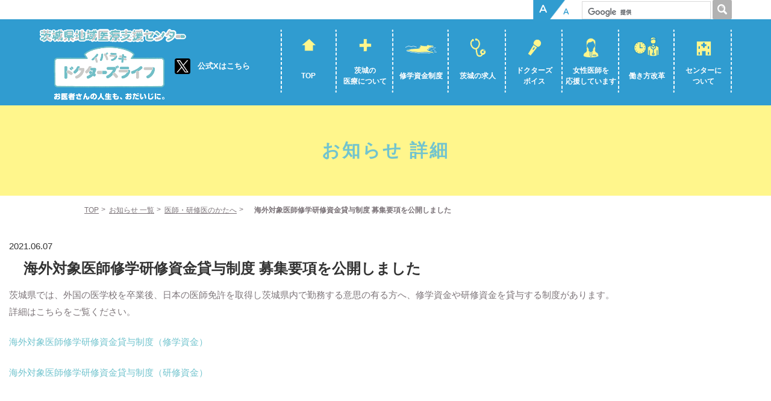

--- FILE ---
content_type: text/html; charset=UTF-8
request_url: https://ibaraki-dl.jp/news/doctor/3015/
body_size: 11891
content:
<!doctype html>
<html dir="ltr" lang="ja" prefix="og: https://ogp.me/ns#">
<head>
	<meta http-equiv="X-UA-Compatible" content="IE=edge"/>
		<meta name="viewport" content="width=1200, initial-scale=1.0, user-scalable=yes" id="viewport">
		<meta charset="UTF-8">
				<link href="https://fonts.googleapis.com/css?family=M+PLUS+Rounded+1c:400,700&display=swap&subset=japanese" rel="stylesheet">
	<title> 海外対象医師修学研修資金貸与制度 募集要項を公開しました - イバラキドクターズライフ</title>

		<!-- All in One SEO 4.9.2 - aioseo.com -->
	<meta name="description" content="茨城県では、外国の医学校を卒業後、日本の医師免許を取得し茨城県内で勤務する意思の有る方へ、修学資金や研修資金を" />
	<meta name="robots" content="max-image-preview:large" />
	<meta name="author" content="tateyama"/>
	<link rel="canonical" href="https://ibaraki-dl.jp/news/doctor/3015/" />
	<meta name="generator" content="All in One SEO (AIOSEO) 4.9.2" />

		<!-- Global site tag (gtag.js) - Google Analytics -->
<script async src="https://www.googletagmanager.com/gtag/js?id=G-9GDPHKZBZ1"></script>
<script>
 window.dataLayer = window.dataLayer || [];
 function gtag(){dataLayer.push(arguments);}
 gtag('js', new Date());

 gtag('config', 'G-9GDPHKZBZ1');
</script>
 

<!-- Global site tag (gtag.js) - Google Analytics -->
<script async src="https://www.googletagmanager.com/gtag/js?id=UA-126476595-1"></script>
<script>
  window.dataLayer = window.dataLayer || [];
  function gtag(){dataLayer.push(arguments);}
  gtag('js', new Date());

  gtag('config', 'UA-126476595-1');
</script>
		<meta property="og:locale" content="ja_JP" />
		<meta property="og:site_name" content="イバラキドクターズライフ - 茨城県地域医療支援センターの公式ウェブサイトです。医学部進学支援（修学資金等）、医師求人情報等、情報を発信しています。" />
		<meta property="og:type" content="article" />
		<meta property="og:title" content=" 海外対象医師修学研修資金貸与制度 募集要項を公開しました - イバラキドクターズライフ" />
		<meta property="og:description" content="茨城県では、外国の医学校を卒業後、日本の医師免許を取得し茨城県内で勤務する意思の有る方へ、修学資金や研修資金を" />
		<meta property="og:url" content="https://ibaraki-dl.jp/news/doctor/3015/" />
		<meta property="og:image" content="https://ibaraki-dl.jp/wp/wp-content/uploads/2018/09/header-logo.svg" />
		<meta property="og:image:secure_url" content="https://ibaraki-dl.jp/wp/wp-content/uploads/2018/09/header-logo.svg" />
		<meta property="article:published_time" content="2021-06-07T06:12:01+00:00" />
		<meta property="article:modified_time" content="2021-06-07T09:58:10+00:00" />
		<meta name="twitter:card" content="summary" />
		<meta name="twitter:site" content="@iba_doc" />
		<meta name="twitter:title" content=" 海外対象医師修学研修資金貸与制度 募集要項を公開しました - イバラキドクターズライフ" />
		<meta name="twitter:description" content="茨城県では、外国の医学校を卒業後、日本の医師免許を取得し茨城県内で勤務する意思の有る方へ、修学資金や研修資金を" />
		<meta name="twitter:creator" content="@iba_doc" />
		<meta name="twitter:image" content="https://ibaraki-dl.jp/wp/wp-content/uploads/2018/09/header-logo.svg" />
		<script type="application/ld+json" class="aioseo-schema">
			{"@context":"https:\/\/schema.org","@graph":[{"@type":"BlogPosting","@id":"https:\/\/ibaraki-dl.jp\/news\/doctor\/3015\/#blogposting","name":"\u6d77\u5916\u5bfe\u8c61\u533b\u5e2b\u4fee\u5b66\u7814\u4fee\u8cc7\u91d1\u8cb8\u4e0e\u5236\u5ea6 \u52df\u96c6\u8981\u9805\u3092\u516c\u958b\u3057\u307e\u3057\u305f - \u30a4\u30d0\u30e9\u30ad\u30c9\u30af\u30bf\u30fc\u30ba\u30e9\u30a4\u30d5","headline":"\u3000\u6d77\u5916\u5bfe\u8c61\u533b\u5e2b\u4fee\u5b66\u7814\u4fee\u8cc7\u91d1\u8cb8\u4e0e\u5236\u5ea6 \u52df\u96c6\u8981\u9805\u3092\u516c\u958b\u3057\u307e\u3057\u305f","author":{"@id":"https:\/\/ibaraki-dl.jp\/news\/author\/tateyama\/#author"},"publisher":{"@id":"https:\/\/ibaraki-dl.jp\/#organization"},"image":{"@type":"ImageObject","url":"https:\/\/ibaraki-dl.jp\/wp\/wp-content\/uploads\/2018\/09\/header-logo.svg","@id":"https:\/\/ibaraki-dl.jp\/#articleImage"},"datePublished":"2021-06-07T15:12:01+09:00","dateModified":"2021-06-07T18:58:10+09:00","inLanguage":"ja","mainEntityOfPage":{"@id":"https:\/\/ibaraki-dl.jp\/news\/doctor\/3015\/#webpage"},"isPartOf":{"@id":"https:\/\/ibaraki-dl.jp\/news\/doctor\/3015\/#webpage"},"articleSection":"\u533b\u5e2b\u30fb\u7814\u4fee\u533b\u306e\u304b\u305f\u3078, \u9ad8\u6821\u751f\u306e\u304b\u305f\u3078"},{"@type":"BreadcrumbList","@id":"https:\/\/ibaraki-dl.jp\/news\/doctor\/3015\/#breadcrumblist","itemListElement":[{"@type":"ListItem","@id":"https:\/\/ibaraki-dl.jp#listItem","position":1,"name":"\u30db\u30fc\u30e0","item":"https:\/\/ibaraki-dl.jp","nextItem":{"@type":"ListItem","@id":"https:\/\/ibaraki-dl.jp\/news\/category\/doctor\/#listItem","name":"\u533b\u5e2b\u30fb\u7814\u4fee\u533b\u306e\u304b\u305f\u3078"}},{"@type":"ListItem","@id":"https:\/\/ibaraki-dl.jp\/news\/category\/doctor\/#listItem","position":2,"name":"\u533b\u5e2b\u30fb\u7814\u4fee\u533b\u306e\u304b\u305f\u3078","item":"https:\/\/ibaraki-dl.jp\/news\/category\/doctor\/","nextItem":{"@type":"ListItem","@id":"https:\/\/ibaraki-dl.jp\/news\/doctor\/3015\/#listItem","name":"\u3000\u6d77\u5916\u5bfe\u8c61\u533b\u5e2b\u4fee\u5b66\u7814\u4fee\u8cc7\u91d1\u8cb8\u4e0e\u5236\u5ea6 \u52df\u96c6\u8981\u9805\u3092\u516c\u958b\u3057\u307e\u3057\u305f"},"previousItem":{"@type":"ListItem","@id":"https:\/\/ibaraki-dl.jp#listItem","name":"\u30db\u30fc\u30e0"}},{"@type":"ListItem","@id":"https:\/\/ibaraki-dl.jp\/news\/doctor\/3015\/#listItem","position":3,"name":"\u3000\u6d77\u5916\u5bfe\u8c61\u533b\u5e2b\u4fee\u5b66\u7814\u4fee\u8cc7\u91d1\u8cb8\u4e0e\u5236\u5ea6 \u52df\u96c6\u8981\u9805\u3092\u516c\u958b\u3057\u307e\u3057\u305f","previousItem":{"@type":"ListItem","@id":"https:\/\/ibaraki-dl.jp\/news\/category\/doctor\/#listItem","name":"\u533b\u5e2b\u30fb\u7814\u4fee\u533b\u306e\u304b\u305f\u3078"}}]},{"@type":"Organization","@id":"https:\/\/ibaraki-dl.jp\/#organization","name":"\u30a4\u30d0\u30e9\u30ad\u30c9\u30af\u30bf\u30fc\u30ba\u30e9\u30a4\u30d5","description":"\u8328\u57ce\u770c\u5730\u57df\u533b\u7642\u652f\u63f4\u30bb\u30f3\u30bf\u30fc\u306e\u516c\u5f0f\u30a6\u30a7\u30d6\u30b5\u30a4\u30c8\u3067\u3059\u3002\u533b\u5b66\u90e8\u9032\u5b66\u652f\u63f4\uff08\u4fee\u5b66\u8cc7\u91d1\u7b49\uff09\u3001\u533b\u5e2b\u6c42\u4eba\u60c5\u5831\u7b49\u3001\u60c5\u5831\u3092\u767a\u4fe1\u3057\u3066\u3044\u307e\u3059\u3002","url":"https:\/\/ibaraki-dl.jp\/","logo":{"@type":"ImageObject","url":"https:\/\/ibaraki-dl.jp\/wp\/wp-content\/uploads\/2018\/09\/header-logo.svg","@id":"https:\/\/ibaraki-dl.jp\/news\/doctor\/3015\/#organizationLogo"},"image":{"@id":"https:\/\/ibaraki-dl.jp\/news\/doctor\/3015\/#organizationLogo"},"sameAs":["https:\/\/twitter.com\/iba_doc"]},{"@type":"Person","@id":"https:\/\/ibaraki-dl.jp\/news\/author\/tateyama\/#author","url":"https:\/\/ibaraki-dl.jp\/news\/author\/tateyama\/","name":"tateyama","image":{"@type":"ImageObject","@id":"https:\/\/ibaraki-dl.jp\/news\/doctor\/3015\/#authorImage","url":"https:\/\/secure.gravatar.com\/avatar\/712cc1e8c05fbe23a1e08b232f6b608fa2f5efdff6af97145c73fe6df0fdd91e?s=96&d=mm&r=g","width":96,"height":96,"caption":"tateyama"}},{"@type":"WebPage","@id":"https:\/\/ibaraki-dl.jp\/news\/doctor\/3015\/#webpage","url":"https:\/\/ibaraki-dl.jp\/news\/doctor\/3015\/","name":"\u6d77\u5916\u5bfe\u8c61\u533b\u5e2b\u4fee\u5b66\u7814\u4fee\u8cc7\u91d1\u8cb8\u4e0e\u5236\u5ea6 \u52df\u96c6\u8981\u9805\u3092\u516c\u958b\u3057\u307e\u3057\u305f - \u30a4\u30d0\u30e9\u30ad\u30c9\u30af\u30bf\u30fc\u30ba\u30e9\u30a4\u30d5","description":"\u8328\u57ce\u770c\u3067\u306f\u3001\u5916\u56fd\u306e\u533b\u5b66\u6821\u3092\u5352\u696d\u5f8c\u3001\u65e5\u672c\u306e\u533b\u5e2b\u514d\u8a31\u3092\u53d6\u5f97\u3057\u8328\u57ce\u770c\u5185\u3067\u52e4\u52d9\u3059\u308b\u610f\u601d\u306e\u6709\u308b\u65b9\u3078\u3001\u4fee\u5b66\u8cc7\u91d1\u3084\u7814\u4fee\u8cc7\u91d1\u3092","inLanguage":"ja","isPartOf":{"@id":"https:\/\/ibaraki-dl.jp\/#website"},"breadcrumb":{"@id":"https:\/\/ibaraki-dl.jp\/news\/doctor\/3015\/#breadcrumblist"},"author":{"@id":"https:\/\/ibaraki-dl.jp\/news\/author\/tateyama\/#author"},"creator":{"@id":"https:\/\/ibaraki-dl.jp\/news\/author\/tateyama\/#author"},"datePublished":"2021-06-07T15:12:01+09:00","dateModified":"2021-06-07T18:58:10+09:00"},{"@type":"WebSite","@id":"https:\/\/ibaraki-dl.jp\/#website","url":"https:\/\/ibaraki-dl.jp\/","name":"\u30a4\u30d0\u30e9\u30ad\u30c9\u30af\u30bf\u30fc\u30ba\u30e9\u30a4\u30d5","description":"\u8328\u57ce\u770c\u5730\u57df\u533b\u7642\u652f\u63f4\u30bb\u30f3\u30bf\u30fc\u306e\u516c\u5f0f\u30a6\u30a7\u30d6\u30b5\u30a4\u30c8\u3067\u3059\u3002\u533b\u5b66\u90e8\u9032\u5b66\u652f\u63f4\uff08\u4fee\u5b66\u8cc7\u91d1\u7b49\uff09\u3001\u533b\u5e2b\u6c42\u4eba\u60c5\u5831\u7b49\u3001\u60c5\u5831\u3092\u767a\u4fe1\u3057\u3066\u3044\u307e\u3059\u3002","inLanguage":"ja","publisher":{"@id":"https:\/\/ibaraki-dl.jp\/#organization"}}]}
		</script>
		<!-- All in One SEO -->

<link rel='dns-prefetch' href='//fonts.googleapis.com' />
<link rel="alternate" type="application/rss+xml" title="イバラキドクターズライフ &raquo; フィード" href="https://ibaraki-dl.jp/feed/" />
<link rel="alternate" type="application/rss+xml" title="イバラキドクターズライフ &raquo; コメントフィード" href="https://ibaraki-dl.jp/comments/feed/" />
<link rel="alternate" title="oEmbed (JSON)" type="application/json+oembed" href="https://ibaraki-dl.jp/wp-json/oembed/1.0/embed?url=https%3A%2F%2Fibaraki-dl.jp%2Fnews%2Fdoctor%2F3015%2F" />
<link rel="alternate" title="oEmbed (XML)" type="text/xml+oembed" href="https://ibaraki-dl.jp/wp-json/oembed/1.0/embed?url=https%3A%2F%2Fibaraki-dl.jp%2Fnews%2Fdoctor%2F3015%2F&#038;format=xml" />
<style id='wp-img-auto-sizes-contain-inline-css' type='text/css'>
img:is([sizes=auto i],[sizes^="auto," i]){contain-intrinsic-size:3000px 1500px}
/*# sourceURL=wp-img-auto-sizes-contain-inline-css */
</style>
<style id='wp-emoji-styles-inline-css' type='text/css'>

	img.wp-smiley, img.emoji {
		display: inline !important;
		border: none !important;
		box-shadow: none !important;
		height: 1em !important;
		width: 1em !important;
		margin: 0 0.07em !important;
		vertical-align: -0.1em !important;
		background: none !important;
		padding: 0 !important;
	}
/*# sourceURL=wp-emoji-styles-inline-css */
</style>
<style id='wp-block-library-inline-css' type='text/css'>
:root{--wp-block-synced-color:#7a00df;--wp-block-synced-color--rgb:122,0,223;--wp-bound-block-color:var(--wp-block-synced-color);--wp-editor-canvas-background:#ddd;--wp-admin-theme-color:#007cba;--wp-admin-theme-color--rgb:0,124,186;--wp-admin-theme-color-darker-10:#006ba1;--wp-admin-theme-color-darker-10--rgb:0,107,160.5;--wp-admin-theme-color-darker-20:#005a87;--wp-admin-theme-color-darker-20--rgb:0,90,135;--wp-admin-border-width-focus:2px}@media (min-resolution:192dpi){:root{--wp-admin-border-width-focus:1.5px}}.wp-element-button{cursor:pointer}:root .has-very-light-gray-background-color{background-color:#eee}:root .has-very-dark-gray-background-color{background-color:#313131}:root .has-very-light-gray-color{color:#eee}:root .has-very-dark-gray-color{color:#313131}:root .has-vivid-green-cyan-to-vivid-cyan-blue-gradient-background{background:linear-gradient(135deg,#00d084,#0693e3)}:root .has-purple-crush-gradient-background{background:linear-gradient(135deg,#34e2e4,#4721fb 50%,#ab1dfe)}:root .has-hazy-dawn-gradient-background{background:linear-gradient(135deg,#faaca8,#dad0ec)}:root .has-subdued-olive-gradient-background{background:linear-gradient(135deg,#fafae1,#67a671)}:root .has-atomic-cream-gradient-background{background:linear-gradient(135deg,#fdd79a,#004a59)}:root .has-nightshade-gradient-background{background:linear-gradient(135deg,#330968,#31cdcf)}:root .has-midnight-gradient-background{background:linear-gradient(135deg,#020381,#2874fc)}:root{--wp--preset--font-size--normal:16px;--wp--preset--font-size--huge:42px}.has-regular-font-size{font-size:1em}.has-larger-font-size{font-size:2.625em}.has-normal-font-size{font-size:var(--wp--preset--font-size--normal)}.has-huge-font-size{font-size:var(--wp--preset--font-size--huge)}.has-text-align-center{text-align:center}.has-text-align-left{text-align:left}.has-text-align-right{text-align:right}.has-fit-text{white-space:nowrap!important}#end-resizable-editor-section{display:none}.aligncenter{clear:both}.items-justified-left{justify-content:flex-start}.items-justified-center{justify-content:center}.items-justified-right{justify-content:flex-end}.items-justified-space-between{justify-content:space-between}.screen-reader-text{border:0;clip-path:inset(50%);height:1px;margin:-1px;overflow:hidden;padding:0;position:absolute;width:1px;word-wrap:normal!important}.screen-reader-text:focus{background-color:#ddd;clip-path:none;color:#444;display:block;font-size:1em;height:auto;left:5px;line-height:normal;padding:15px 23px 14px;text-decoration:none;top:5px;width:auto;z-index:100000}html :where(.has-border-color){border-style:solid}html :where([style*=border-top-color]){border-top-style:solid}html :where([style*=border-right-color]){border-right-style:solid}html :where([style*=border-bottom-color]){border-bottom-style:solid}html :where([style*=border-left-color]){border-left-style:solid}html :where([style*=border-width]){border-style:solid}html :where([style*=border-top-width]){border-top-style:solid}html :where([style*=border-right-width]){border-right-style:solid}html :where([style*=border-bottom-width]){border-bottom-style:solid}html :where([style*=border-left-width]){border-left-style:solid}html :where(img[class*=wp-image-]){height:auto;max-width:100%}:where(figure){margin:0 0 1em}html :where(.is-position-sticky){--wp-admin--admin-bar--position-offset:var(--wp-admin--admin-bar--height,0px)}@media screen and (max-width:600px){html :where(.is-position-sticky){--wp-admin--admin-bar--position-offset:0px}}

/*# sourceURL=wp-block-library-inline-css */
</style><style id='global-styles-inline-css' type='text/css'>
:root{--wp--preset--aspect-ratio--square: 1;--wp--preset--aspect-ratio--4-3: 4/3;--wp--preset--aspect-ratio--3-4: 3/4;--wp--preset--aspect-ratio--3-2: 3/2;--wp--preset--aspect-ratio--2-3: 2/3;--wp--preset--aspect-ratio--16-9: 16/9;--wp--preset--aspect-ratio--9-16: 9/16;--wp--preset--color--black: #000000;--wp--preset--color--cyan-bluish-gray: #abb8c3;--wp--preset--color--white: #ffffff;--wp--preset--color--pale-pink: #f78da7;--wp--preset--color--vivid-red: #cf2e2e;--wp--preset--color--luminous-vivid-orange: #ff6900;--wp--preset--color--luminous-vivid-amber: #fcb900;--wp--preset--color--light-green-cyan: #7bdcb5;--wp--preset--color--vivid-green-cyan: #00d084;--wp--preset--color--pale-cyan-blue: #8ed1fc;--wp--preset--color--vivid-cyan-blue: #0693e3;--wp--preset--color--vivid-purple: #9b51e0;--wp--preset--gradient--vivid-cyan-blue-to-vivid-purple: linear-gradient(135deg,rgb(6,147,227) 0%,rgb(155,81,224) 100%);--wp--preset--gradient--light-green-cyan-to-vivid-green-cyan: linear-gradient(135deg,rgb(122,220,180) 0%,rgb(0,208,130) 100%);--wp--preset--gradient--luminous-vivid-amber-to-luminous-vivid-orange: linear-gradient(135deg,rgb(252,185,0) 0%,rgb(255,105,0) 100%);--wp--preset--gradient--luminous-vivid-orange-to-vivid-red: linear-gradient(135deg,rgb(255,105,0) 0%,rgb(207,46,46) 100%);--wp--preset--gradient--very-light-gray-to-cyan-bluish-gray: linear-gradient(135deg,rgb(238,238,238) 0%,rgb(169,184,195) 100%);--wp--preset--gradient--cool-to-warm-spectrum: linear-gradient(135deg,rgb(74,234,220) 0%,rgb(151,120,209) 20%,rgb(207,42,186) 40%,rgb(238,44,130) 60%,rgb(251,105,98) 80%,rgb(254,248,76) 100%);--wp--preset--gradient--blush-light-purple: linear-gradient(135deg,rgb(255,206,236) 0%,rgb(152,150,240) 100%);--wp--preset--gradient--blush-bordeaux: linear-gradient(135deg,rgb(254,205,165) 0%,rgb(254,45,45) 50%,rgb(107,0,62) 100%);--wp--preset--gradient--luminous-dusk: linear-gradient(135deg,rgb(255,203,112) 0%,rgb(199,81,192) 50%,rgb(65,88,208) 100%);--wp--preset--gradient--pale-ocean: linear-gradient(135deg,rgb(255,245,203) 0%,rgb(182,227,212) 50%,rgb(51,167,181) 100%);--wp--preset--gradient--electric-grass: linear-gradient(135deg,rgb(202,248,128) 0%,rgb(113,206,126) 100%);--wp--preset--gradient--midnight: linear-gradient(135deg,rgb(2,3,129) 0%,rgb(40,116,252) 100%);--wp--preset--font-size--small: 13px;--wp--preset--font-size--medium: 20px;--wp--preset--font-size--large: 36px;--wp--preset--font-size--x-large: 42px;--wp--preset--spacing--20: 0.44rem;--wp--preset--spacing--30: 0.67rem;--wp--preset--spacing--40: 1rem;--wp--preset--spacing--50: 1.5rem;--wp--preset--spacing--60: 2.25rem;--wp--preset--spacing--70: 3.38rem;--wp--preset--spacing--80: 5.06rem;--wp--preset--shadow--natural: 6px 6px 9px rgba(0, 0, 0, 0.2);--wp--preset--shadow--deep: 12px 12px 50px rgba(0, 0, 0, 0.4);--wp--preset--shadow--sharp: 6px 6px 0px rgba(0, 0, 0, 0.2);--wp--preset--shadow--outlined: 6px 6px 0px -3px rgb(255, 255, 255), 6px 6px rgb(0, 0, 0);--wp--preset--shadow--crisp: 6px 6px 0px rgb(0, 0, 0);}:where(.is-layout-flex){gap: 0.5em;}:where(.is-layout-grid){gap: 0.5em;}body .is-layout-flex{display: flex;}.is-layout-flex{flex-wrap: wrap;align-items: center;}.is-layout-flex > :is(*, div){margin: 0;}body .is-layout-grid{display: grid;}.is-layout-grid > :is(*, div){margin: 0;}:where(.wp-block-columns.is-layout-flex){gap: 2em;}:where(.wp-block-columns.is-layout-grid){gap: 2em;}:where(.wp-block-post-template.is-layout-flex){gap: 1.25em;}:where(.wp-block-post-template.is-layout-grid){gap: 1.25em;}.has-black-color{color: var(--wp--preset--color--black) !important;}.has-cyan-bluish-gray-color{color: var(--wp--preset--color--cyan-bluish-gray) !important;}.has-white-color{color: var(--wp--preset--color--white) !important;}.has-pale-pink-color{color: var(--wp--preset--color--pale-pink) !important;}.has-vivid-red-color{color: var(--wp--preset--color--vivid-red) !important;}.has-luminous-vivid-orange-color{color: var(--wp--preset--color--luminous-vivid-orange) !important;}.has-luminous-vivid-amber-color{color: var(--wp--preset--color--luminous-vivid-amber) !important;}.has-light-green-cyan-color{color: var(--wp--preset--color--light-green-cyan) !important;}.has-vivid-green-cyan-color{color: var(--wp--preset--color--vivid-green-cyan) !important;}.has-pale-cyan-blue-color{color: var(--wp--preset--color--pale-cyan-blue) !important;}.has-vivid-cyan-blue-color{color: var(--wp--preset--color--vivid-cyan-blue) !important;}.has-vivid-purple-color{color: var(--wp--preset--color--vivid-purple) !important;}.has-black-background-color{background-color: var(--wp--preset--color--black) !important;}.has-cyan-bluish-gray-background-color{background-color: var(--wp--preset--color--cyan-bluish-gray) !important;}.has-white-background-color{background-color: var(--wp--preset--color--white) !important;}.has-pale-pink-background-color{background-color: var(--wp--preset--color--pale-pink) !important;}.has-vivid-red-background-color{background-color: var(--wp--preset--color--vivid-red) !important;}.has-luminous-vivid-orange-background-color{background-color: var(--wp--preset--color--luminous-vivid-orange) !important;}.has-luminous-vivid-amber-background-color{background-color: var(--wp--preset--color--luminous-vivid-amber) !important;}.has-light-green-cyan-background-color{background-color: var(--wp--preset--color--light-green-cyan) !important;}.has-vivid-green-cyan-background-color{background-color: var(--wp--preset--color--vivid-green-cyan) !important;}.has-pale-cyan-blue-background-color{background-color: var(--wp--preset--color--pale-cyan-blue) !important;}.has-vivid-cyan-blue-background-color{background-color: var(--wp--preset--color--vivid-cyan-blue) !important;}.has-vivid-purple-background-color{background-color: var(--wp--preset--color--vivid-purple) !important;}.has-black-border-color{border-color: var(--wp--preset--color--black) !important;}.has-cyan-bluish-gray-border-color{border-color: var(--wp--preset--color--cyan-bluish-gray) !important;}.has-white-border-color{border-color: var(--wp--preset--color--white) !important;}.has-pale-pink-border-color{border-color: var(--wp--preset--color--pale-pink) !important;}.has-vivid-red-border-color{border-color: var(--wp--preset--color--vivid-red) !important;}.has-luminous-vivid-orange-border-color{border-color: var(--wp--preset--color--luminous-vivid-orange) !important;}.has-luminous-vivid-amber-border-color{border-color: var(--wp--preset--color--luminous-vivid-amber) !important;}.has-light-green-cyan-border-color{border-color: var(--wp--preset--color--light-green-cyan) !important;}.has-vivid-green-cyan-border-color{border-color: var(--wp--preset--color--vivid-green-cyan) !important;}.has-pale-cyan-blue-border-color{border-color: var(--wp--preset--color--pale-cyan-blue) !important;}.has-vivid-cyan-blue-border-color{border-color: var(--wp--preset--color--vivid-cyan-blue) !important;}.has-vivid-purple-border-color{border-color: var(--wp--preset--color--vivid-purple) !important;}.has-vivid-cyan-blue-to-vivid-purple-gradient-background{background: var(--wp--preset--gradient--vivid-cyan-blue-to-vivid-purple) !important;}.has-light-green-cyan-to-vivid-green-cyan-gradient-background{background: var(--wp--preset--gradient--light-green-cyan-to-vivid-green-cyan) !important;}.has-luminous-vivid-amber-to-luminous-vivid-orange-gradient-background{background: var(--wp--preset--gradient--luminous-vivid-amber-to-luminous-vivid-orange) !important;}.has-luminous-vivid-orange-to-vivid-red-gradient-background{background: var(--wp--preset--gradient--luminous-vivid-orange-to-vivid-red) !important;}.has-very-light-gray-to-cyan-bluish-gray-gradient-background{background: var(--wp--preset--gradient--very-light-gray-to-cyan-bluish-gray) !important;}.has-cool-to-warm-spectrum-gradient-background{background: var(--wp--preset--gradient--cool-to-warm-spectrum) !important;}.has-blush-light-purple-gradient-background{background: var(--wp--preset--gradient--blush-light-purple) !important;}.has-blush-bordeaux-gradient-background{background: var(--wp--preset--gradient--blush-bordeaux) !important;}.has-luminous-dusk-gradient-background{background: var(--wp--preset--gradient--luminous-dusk) !important;}.has-pale-ocean-gradient-background{background: var(--wp--preset--gradient--pale-ocean) !important;}.has-electric-grass-gradient-background{background: var(--wp--preset--gradient--electric-grass) !important;}.has-midnight-gradient-background{background: var(--wp--preset--gradient--midnight) !important;}.has-small-font-size{font-size: var(--wp--preset--font-size--small) !important;}.has-medium-font-size{font-size: var(--wp--preset--font-size--medium) !important;}.has-large-font-size{font-size: var(--wp--preset--font-size--large) !important;}.has-x-large-font-size{font-size: var(--wp--preset--font-size--x-large) !important;}
/*# sourceURL=global-styles-inline-css */
</style>

<style id='classic-theme-styles-inline-css' type='text/css'>
/*! This file is auto-generated */
.wp-block-button__link{color:#fff;background-color:#32373c;border-radius:9999px;box-shadow:none;text-decoration:none;padding:calc(.667em + 2px) calc(1.333em + 2px);font-size:1.125em}.wp-block-file__button{background:#32373c;color:#fff;text-decoration:none}
/*# sourceURL=/wp-includes/css/classic-themes.min.css */
</style>
<link rel='stylesheet' id='contact-form-7-css' href='https://ibaraki-dl.jp/wp/wp-content/plugins/contact-form-7/includes/css/styles.css?ver=6.1.4' type='text/css' media='all' />
<link rel='stylesheet' id='cf7msm_styles-css' href='https://ibaraki-dl.jp/wp/wp-content/plugins/contact-form-7-multi-step-module/resources/cf7msm.css?ver=4.5' type='text/css' media='all' />
<link rel='stylesheet' id='fancybox-css' href='https://ibaraki-dl.jp/wp/wp-content/plugins/easy-fancybox/fancybox/1.5.4/jquery.fancybox.min.css' type='text/css' media='screen' />
<link rel='stylesheet' id='ionic-css' href='https://ibaraki-dl.jp/wp/wp-content/themes/ibaraki-dl/css/ionicons.min.css?ver=2019-08-29-074848' type='text/css' media='all' />
<link rel='stylesheet' id='scrollbar-css' href='https://ibaraki-dl.jp/wp/wp-content/themes/ibaraki-dl/css/jquery.mCustomScrollbar.css?ver=2020-09-02-053535' type='text/css' media='all' />
<link rel='stylesheet' id='googlefont-css' href='https://fonts.googleapis.com/css?family=M+PLUS+Rounded+1c:400,700&#038;display=swap&#038;subset=japanese' type='text/css' media='all' />
<link rel='stylesheet' id='theme-common-css' href='https://ibaraki-dl.jp/wp/wp-content/themes/ibaraki-dl/css/common.css?ver=2025-12-03-004509' type='text/css' media='all' />
<link rel='stylesheet' id='theme-module-css' href='https://ibaraki-dl.jp/wp/wp-content/themes/ibaraki-dl/css/module.css?ver=2021-07-30-081301' type='text/css' media='all' />
<link rel='stylesheet' id='theme-second-css' href='https://ibaraki-dl.jp/wp/wp-content/themes/ibaraki-dl/css/second.css?ver=2022-03-04-103149' type='text/css' media='all' />
<!--n2css--><!--n2js--><script type="text/javascript" src="https://ibaraki-dl.jp/wp/wp-content/themes/ibaraki-dl/js/jquery-2.1.0.min.js" id="jquery-js"></script>
<script type="text/javascript" src="https://ibaraki-dl.jp/wp/wp-content/themes/ibaraki-dl/js/jquery.cookie.js" id="cookie-js"></script>
<script type="text/javascript" src="https://ibaraki-dl.jp/wp/wp-content/themes/ibaraki-dl/js/smoothscroll.js" id="smoothscroll-js"></script>
<script type="text/javascript" src="https://ibaraki-dl.jp/wp/wp-content/themes/ibaraki-dl/js/jquery.matchHeight-min.js" id="matchHeight-js"></script>
<script type="text/javascript" src="https://ibaraki-dl.jp/wp/wp-content/themes/ibaraki-dl/js/jquery.mCustomScrollbar.min.js" id="customscroll-js"></script>
<script type="text/javascript" src="https://ibaraki-dl.jp/wp/wp-content/themes/ibaraki-dl/js/jRespond.min.js" id="respond-js"></script>
<script type="text/javascript" src="https://ibaraki-dl.jp/wp/wp-content/themes/ibaraki-dl/js/jquery.util.js?ver=2022-03-22-091823" id="util-js"></script>
<link rel="https://api.w.org/" href="https://ibaraki-dl.jp/wp-json/" /><link rel="alternate" title="JSON" type="application/json" href="https://ibaraki-dl.jp/wp-json/wp/v2/posts/3015" /><link rel="EditURI" type="application/rsd+xml" title="RSD" href="https://ibaraki-dl.jp/wp/xmlrpc.php?rsd" />
<meta name="generator" content="WordPress 6.9" />
<link rel='shortlink' href='https://ibaraki-dl.jp/?p=3015' />
<link rel="shortcut icon" href="/favicon.ico" type="image/x-icon">
<link rel="shortcut icon" type="image/vnd.microsoft.icon" href="/favicon.ico">
<link rel="icon" type="image/png" sizes="72x72" href="/android-chrome-72x72.png">
<style type="text/css">.recentcomments a{display:inline !important;padding:0 !important;margin:0 !important;}</style>		<style type="text/css" id="wp-custom-css">
			.youtube {
  width: 100%;
  aspect-ratio: 16 / 9;
}
.youtube iframe {
  width: 100%;
  height: 100%;
}		</style>
		</head>

<body class="wp-singular post-template-default single single-post postid-3015 single-format-standard wp-custom-logo wp-theme-ibaraki-dl">

	<div id="wrapper">
		<!--::::::::::::::::::::: ヘッダー ::::::::::::::::::::-->
	<header id="gheader">
	<div class="inner">

		<!-- ロゴ -->
		<div id="header-logo" class="v5">
			<a href="/" data-wpel-link="internal"><img src="/img/common/header-logo-v5.png" alt="イバラキドクターズライフ お医者さんの人生も、お大事に。茨城県地域医療支援センター" class="pc-only" /><img src="/img/common/header-logo-v3-sp.svg" alt="イバラキドクターズライフ お医者さんの人生も、お大事に。茨城県地域医療支援センター" class="sp-only" /></a>
			<!--?php the_custom_logo(); ?-->
		</div><!-- #header-logo -->

		<!-- ツイッター（PCのみ） <br>-->
		<div class="tw-link-header"><a href="https://x.com/iba_doc" target="_blank" data-wpel-link="external" rel="nofollow external noopener noreferrer">公式Xはこちら</a></div>

		<!-- ユーティリティメニュー -->
		<div id="util-menu">

			<!-- フォントサイズ切替 -->
			<div id="fontsize-changer" class="pc-only">
				<a href="" class="fz-big" data-wpel-link="internal">A</a>
				<a href="" class="fz-small" data-wpel-link="internal">A</a>
			<!-- /#fontsize-changer --></div>

			<!--検索ボックス-->
			<link rel="stylesheet" href="/wp/wp-content/themes/ibaraki-dl/css/searchbox.css" />
			<div id="srchBox">
				<script>
				  (function() {
				    var cx = '002891120490034768395:ck2urs9efxu';
				    var gcse = document.createElement('script');
				    gcse.type = 'text/javascript';
				    gcse.async = true;
				    gcse.src = 'https://cse.google.com/cse.js?cx=' + cx;
				    var s = document.getElementsByTagName('script')[0];
				    s.parentNode.insertBefore(gcse, s);
				  })();
				</script>
				<gcse:searchbox-only></gcse:searchbox-only>
			<!-- /#srchBox --></div>

		<!-- /#util-menu --></div>

		<!-- 検索アイコン（SP） -->
		<div id="src_icon" class="sp-only"></div>

		<!-- グローバルメニュー（PC） -->
		<nav id="gnav" class="pc-only">
			<ul class="second">
				<li class="home"><a href="/" data-wpel-link="internal">TOP</a>
					<!-- ドロップダウンメニュー -->
					<ul class="third">
						<li><a href="/doctor/" data-wpel-link="internal">医師・研修医のかたへ</a></li>
						<li><a href="/student/" data-wpel-link="internal">医学生・修学生のかたへ</a></li>
						<li><a href="/high_school/" data-wpel-link="internal">高校生のかたへ</a></li>
					</ul>
				</li>
				<li class="about"><a href="/about/" data-wpel-link="internal">茨城の<br>医療について</a>
					<!-- ドロップダウンメニュー -->
					<ul class="third">
						<li><a href="/about/training/" data-wpel-link="internal">茨城県内臨床研修病院一覧</a></li>
						<li><a href="/about/shortvideo/" data-wpel-link="internal">病院案内ショート動画</a></li>
						<li><a href="/about/senmoni/" data-wpel-link="internal">専門医制度について</a></li>
						<li><a href="https://ibaraki-dl.jp/news/doctor/5962/" data-wpel-link="internal">専門研修プログラム紹介動画</a></li>
						<li><a href="/uij/" data-wpel-link="internal">U I Jターン</a></li>
					</ul>
				</li>
				<li class="uij"><a href="/high_school/?funding" data-wpel-link="internal">修学資金制度</a>
					<!-- ドロップダウンメニュー -->
					<ul class="third long">
						<li><a href="/shuugakukin-chiikiwaku/" data-wpel-link="internal">地域医療医師修学資金貸与制度（地域枠）</a></li>
						<li><a href="/shuugakukin-kennai/" data-wpel-link="internal">医師修学資金貸与制度</a></li>
						<li><a href="/shuugakukin-kaigai/" data-wpel-link="internal">海外対象医師修学研修資金貸与制度（修学資金）</a></li>
						<li><a href="/kenshuushikin-kaigai/" data-wpel-link="internal">海外対象医師修学研修資金貸与制度（研修資金）</a></li>
						<li><a href="/jyunkankinaika_kaigaikensyu/" data-wpel-link="internal">循環器内科医海外研修費支援事業</a></li>
						<li><a href="/news/doctor/3674/" data-wpel-link="internal">医学部進学者向け教育ローン利子補給事業</a></li>
						<li><a href="/jichiika-univ/" data-wpel-link="internal">自治医科大学のご案内</a></li>
					</ul>
				</li>
				<li class="recruit"><a href="/recruit/" data-wpel-link="internal">茨城の求人</a></li>
				<li class="voice"><a href="/voice/" data-wpel-link="internal">ドクターズ<br>ボイス</a></li>
				<li class="female"><a href="/female/" data-wpel-link="internal">女性医師を<br>応援しています</a></li>
				<li class="worklife"><a href="/work-life-balance/" data-wpel-link="internal">働き方改革</a></li>
				<li class="center"><a href="/center/" data-wpel-link="internal">センターに<br>ついて</a>
					<!-- ドロップダウンメニュー -->
					<ul class="third">
						<li><a href="/center/i-doctor/" data-wpel-link="internal">i-doctor登録制度</a></li>
						<!--<li><a href="/center-schedule/" data-wpel-link="internal">年間スケジュール</a></li>-->
						<li><a href="https://ibaraki-dl.jp/wp/wp-content/uploads/2025/09/ibaraki_panf_2025_0905.pdf" target="_blank" data-wpel-link="internal">センターパンフレット</a></li>
					</ul>
				</li>
			</ul>
		<!-- /#gnav --></nav>

		<!-- ハンバーガーメニュー -->
		<div id="hamburger-menu" class="sp-only">
			<span></span><span></span><span></span>
		</div>

	<!-- /.inner --></div>
</header><!-- #gheader -->

<!-- グローバルメニュー SP -->
<nav id="gnav-sp" class="sp-only">
	<ul class="second">
		<li class="home"><a href="/" data-wpel-link="internal">TOP</a>
			<!-- 第2階層 -->
			<ul class="third">
				<li><a href="/" data-wpel-link="internal">トップページ</a></li>
				<li><a href="/doctor/" data-wpel-link="internal">医師・研修医のかたへ</a></li>
				<li><a href="/student/" data-wpel-link="internal">医学生・修学生のかたへ</a></li>
				<li><a href="/high_school/" data-wpel-link="internal">高校生のかたへ</a></li>
			</ul>
		</li>
		<li class="about"><a href="/about/" data-wpel-link="internal">茨城の医療について</a>
			<!-- 第2階層 -->
			<ul class="third">
				<li><a href="/about/" data-wpel-link="internal">茨城の医療について</a></li>
				<li><a href="/about/training/" data-wpel-link="internal">茨城県内臨床研修病院一覧</a></li>
				<li><a href="/about/shortvideo/" data-wpel-link="internal">病院案内ショート動画</a></li>
				<li><a href="/about/senmoni/" data-wpel-link="internal">専門医制度について</a></li>
				<li><a href="https://ibaraki-dl.jp/news/doctor/5962/" data-wpel-link="internal">専門研修プログラム紹介動画</a></li>
				<li><a href="/uij/" data-wpel-link="internal">U I Jターン</a></li>
			</ul>
		</li>
		<li class="uij"><a href="/high_school/?funding" data-wpel-link="internal">修学資金制度</a>
			<ul class="third long">
				<li><a href="/shuugakukin-chiikiwaku/" data-wpel-link="internal">地域医療医師修学資金貸与制度（地域枠）</a></li>
				<li><a href="/shuugakukin-kennai/" data-wpel-link="internal">医師修学資金貸与制度</a></li>
				<li><a href="/shuugakukin-kaigai/" data-wpel-link="internal">海外対象医師修学研修資金貸与制度（修学資金）</a></li>
				<li><a href="/kenshuushikin-kaigai/" data-wpel-link="internal">海外対象医師修学研修資金貸与制度（研修資金）</a></li>
				<li><a href="/jyunkankinaika_kaigaikensyu/" data-wpel-link="internal">循環器内科医海外研修費支援事業</a></li>
				<li><a href="/news/doctor/3674/" data-wpel-link="internal">医学部進学者向け教育ローン利子補給事業</a></li>
				<li><a href="/jichiika-univ/" data-wpel-link="internal">自治医科大学のご案内</a></li>
			</ul>
		</li>
		<li class="recruit"><a href="/recruit/" data-wpel-link="internal">茨城の求人</a></li>
		<li class="voice"><a href="/voice/" data-wpel-link="internal">ドクターズボイス</a></li>
		<li class="female"><a href="/female/" data-wpel-link="internal">女性医師を応援しています</a></li>
		<li class="worklife"><a href="/work-life-balance/" data-wpel-link="internal">働き方改革</a></li>
		<li class="center"><a href="/center/" data-wpel-link="internal">センターについて</a>
			<!-- 第2階層 -->
			<ul class="third">
				<li><a href="/center/" data-wpel-link="internal">センターについて</a></li>
				<li><a href="/center/i-doctor/" data-wpel-link="internal">i-doctor登録制度</a></li>
				<!--<li><a href="/center-schedule/" data-wpel-link="internal">年間スケジュール</a></li>-->
				<li><a href="https://ibaraki-dl.jp/wp/wp-content/uploads/2025/09/ibaraki_panf_2025_0905.pdf" data-wpel-link="internal">センターパンフレット</a></li>
			</ul>
		</li>
	</ul>
<!-- //#gnav-sp --></nav>
	<div id="content" class="site-content news-detail">

<header id="page_title">
	<h1>お知らせ 詳細</h1>
</header>

<nav id="bread_crumb"><ul><li ><a href="https://ibaraki-dl.jp/" class="home" data-wpel-link="internal"><span>TOP</span></a></li><li><a href="https://ibaraki-dl.jp/news/" class="news" data-wpel-link="internal"><span>お知らせ 一覧</span></a></li><li><a href="https://ibaraki-dl.jp/news/category/doctor/" data-wpel-link="internal"><span>医師・研修医のかたへ</span></a></li><li><span>　海外対象医師修学研修資金貸与制度 募集要項を公開しました</span></li></ul></nav>
<div class="entry-body">
	
	<div class="entry-content">
		
<article id="post-3015" class="post-3015 post type-post status-publish format-standard hentry category-doctor category-high_school">
	<header class="entry-header">
		<div class="entry-meta">
						2021.06.07		</div><!-- .entry-meta -->
		
				
			
					<h2>　海外対象医師修学研修資金貸与制度 募集要項を公開しました</h2>
			
		
	</header><!-- .entry-header -->

	
	<div class="entry-content">
		<p>茨城県では、外国の医学校を卒業後、日本の医師免許を取得し茨城県内で勤務する意思の有る方へ、修学資金や研修資金を貸与する制度があります。<br />
詳細はこちらをご覧ください。</p>
<p><a href="https://ibaraki-dl.jp/shuugakukin-kaigai/" rel="noopener noreferrer" target="_blank" data-wpel-link="internal">海外対象医師修学研修資金貸与制度（修学資金）</a></p>
<p><a href="https://ibaraki-dl.jp/kenshuushikin-kaigai/" rel="noopener noreferrer" target="_blank" data-wpel-link="internal">海外対象医師修学研修資金貸与制度（研修資金）</a></p>
<div class='yarpp yarpp-related yarpp-related-website yarpp-related-none yarpp-template-list'>
</div>
			</div><!-- .entry-content -->

</article><!-- #post-3015 -->
			<ul class="single_pager">
			<a class="single_prev" href="https://ibaraki-dl.jp/news/doctor/3000/" rel="prev" data-wpel-link="internal">前の記事へ</a>			<a href="https://ibaraki-dl.jp/news/" data-wpel-link="internal">一覧へ戻る</a>
			<a class="single_next" href="https://ibaraki-dl.jp/news/doctor/3034/" rel="next" data-wpel-link="internal">次の記事へ</a>			</ul>
			<!-- /.entry-content --></div>		
	<!--::::::::::::::::::::: サイドバー ::::::::::::::::::::-->
	<div id="sidebar">
					<ul class="nav">
						<li class="uij"><a href="/high_school/?funding" data-wpel-link="internal">修学資金制度<span>3つの修学資金貸与制度</span></a>
							<ul class="second">
								<li><a href="/shuugakukin-chiikiwaku/" data-wpel-link="internal">地域医療医師修学資金貸与制度（地域枠）</a></li>
								<li><a href="/shuugakukin-kennai/" data-wpel-link="internal">医師修学資金貸与制度</a></li>
								<li><a href="/shuugakukin-kaigai/" data-wpel-link="internal">海外対象医師修学研修資金貸与制度（修学資金）</a></li>
								<li><a href="/kenshuushikin-kaigai/" data-wpel-link="internal">海外対象医師修学研修資金貸与制度（研修資金）</a></li>
								<li><a href="/jyunkankinaika_kaigaikensyu/" data-wpel-link="internal">循環器内科医海外研修費支援事業</a></li>
								<li><a href="/news/doctor/3674/" data-wpel-link="internal">医学部進学者向け教育ローン利子補給事業</a></li>
								<li><a href="/jichiika-univ/" data-wpel-link="internal">自治医科大学のご案内</a></li>
							</ul>
						</li>
						<li class="hospital"><a href="/about/training//" data-wpel-link="internal">臨床研修病院<br>一覧<span>病院や地域の紹介動画はこちら</span></a></li>
						<li class="recruit"><a href="/recruit/" data-wpel-link="internal">茨城の求人<span>毎月更新の医師求人情報</span></a></li>
						<li class="voice"><a href="/voice/" data-wpel-link="internal">ドクターズボイス<span>県内現役ドクターの声をお届け</span></a></li>
					</ul>
				<!-- /#sidebar --></div>
				<script>
					//bodyにisSidebarクラスを付与
					$('body').addClass('isSidebar');
				</script>

<!-- /.entry-body --></div>


	</div><!-- #content -->

	<!--::::::::::::::::::::: フッター ::::::::::::::::::::-->
	<ul class="sns">
		<li class="fb">Facebook</li>
		<li class="twt">X</li>
		<li class="line">LINE</li>
		<li class="mail"><a href="" data-wpel-link="internal">Mail</a></li>
	<!-- /.sns --></ul>

	<footer id="gfooter">

		<div class="inner">

			<nav id="footer-nav" class="pc-only">
				<ul>
					<li class="second"><a href="/" data-wpel-link="internal">TOP</a>
						<ul>
							<li class="third"><a href="/doctor/" data-wpel-link="internal">医師･研修医のかたへ</a></li>
							<li class="third"><a href="/student/" data-wpel-link="internal">医学生･修学生のかたへ</a></li>
							<li class="third"><a href="/high_school/" data-wpel-link="internal">高校生のかたへ</a></li>
							<li class="third"><a href="/contact/" data-wpel-link="internal">お問い合わせ</a></li>
							<li class="third"><a href="/q_a/" data-wpel-link="internal">よくある質問</a></li>
						</ul>
					</li>
					<li class="second"><a href="/about/" data-wpel-link="internal">茨城の医療に<br>ついて</a>
						<ul>
							<li class="third"><a href="/about/training/" data-wpel-link="internal">茨城県内<br>臨床研修病院一覧</a></li>
							<li class="third"><a href="/about/shortvideo/" data-wpel-link="internal">病院案内<br>ショート動画</a></li>
							<li class="third"><a href="/about/senmoni/" data-wpel-link="internal">専門医制度に<br>ついて</a></li>
							<li class="third"><a href="https://ibaraki-dl.jp/news/doctor/5962/" data-wpel-link="internal">専門研修プログラム<br>紹介動画</a></li>
							<li class="third"><a href="/uij/" data-wpel-link="internal">U I Jターン</a></li>
						</ul>
					</li>
					<li class="second"><a href="/high_school/?funding" data-wpel-link="internal">修学資金制度</a>
						<!-- ドロップダウンメニュー -->
						<ul>
							<li class="third"><a href="/shuugakukin-chiikiwaku/" data-wpel-link="internal">地域医療医師修学資金<br>貸与制度（地域枠）</a></li>
							<li class="third"><a href="/shuugakukin-kennai/" data-wpel-link="internal">医師修学資金貸与制度</a></li>
							<li class="third"><a href="/shuugakukin-kaigai/" data-wpel-link="internal">海外対象医師修学研修<br>資金貸与制度（修学資金）</a></li>
							<li class="third"><a href="/kenshuushikin-kaigai/" data-wpel-link="internal">海外対象医師修学研修<br>資金貸与制度（研修資金）</a></li>
							<li class="third"><a href="/news/high_school/3674/" data-wpel-link="internal">医学部進学者向け<br>教育ローン利子補給事業</a></li>
							<li class="third"><a href="/jichiika-univ/" data-wpel-link="internal">自治医科大学のご案内</a></li>
						</ul>
					</li>
					<li class="second"><a href="/recruit/" data-wpel-link="internal">茨城の求人</a></li>
					<li class="second"><a href="/voice/" data-wpel-link="internal">ドクター<br>ズボイス</a></li>
					<!-- <li class="second"><a href="/uij/" data-wpel-link="internal">U I Jターン</a></li> -->
					<li class="second"><a href="/female/" data-wpel-link="internal">女性医師を<br>応援しています</a></li>
					<li class="second"><a href="/work-life-balance/" data-wpel-link="internal">働き方改革</a></li>
					<li class="second"><a href="/center/" data-wpel-link="internal">センターに<br>ついて</a>
						<ul>
							<li class="third"><a href="/center/i-doctor/" data-wpel-link="internal">i-doctor<br>登録制度</a></li>
							<li class="third"><a href="/center-schedule/" data-wpel-link="internal">年間スケジュール</a></li>
							<li class="third"><a href="https://ibaraki-dl.jp/wp/wp-content/uploads/2025/09/ibaraki_panf_2025_0905.pdf" target="_blank" data-wpel-link="internal">センターパンフレット</a></li>
						</ul>
					</li>
					<li class="second"><a href="/news/" data-wpel-link="internal">お知らせ</a>
						<ul>
							<li class="third"><a href="/links/" data-wpel-link="internal">リンク一覧</a></li>
						</ul>
					</li>
				</ul>
			<!-- /#footer-nav --></nav>

			<div class="box">
				<!-- ロゴ -->
				<div id="footer-logo"><a href="/" data-wpel-link="internal"><img src="/img/common/footer-logo-v2.svg" alt="イラバキ ドクターズライフ"></a></div>
				<address>〒310-8555<br class="sp-only"> 茨城県水戸市笠原町978番6 <br>FAX. 029-301-3194</address>
				<div class="tw-link"><a href="https://x.com/iba_doc" target="_blank" data-wpel-link="external" rel="nofollow external noopener noreferrer">公式Xはこちら</a></div>

				<!-- お問い合わせ -->
				<aside id="contact-area">
					<div class="header">
						<div class="heading"><span>お気軽にお問い合わせください</span></div>
					</div>

					<div class="phone">029-301-3191</div>
					<a class="form" href="/contact/" data-wpel-link="internal">お問い合わせフォーム</a>
					<div class="info">茨城県地域医療支援センター<br class="sp-only"><span class="pc-only">&nbsp;</span>茨城県保健医療部  医療局  医療人材課<br class="sp-only">  医師確保グループ</div>
				<!-- /#contact-area --></aside>

				<!-- コピーライト -->
				<div class="copyright">
					<small>Copyright &copy; <br class="sp-only">Ibaraki Prefectural Government.<br class="sp-only"> All rights reserved.</small>
				<!-- /.copyright --></div>

			<!-- /.box --></div>

		<!-- /.inner --></div>

	<!-- /#gfooter --></footer>


	<!-- ページトップ -->
	<div id="pagetop"></div>

<!-- /#wrapper --></div>

<script type="speculationrules">
{"prefetch":[{"source":"document","where":{"and":[{"href_matches":"/*"},{"not":{"href_matches":["/wp/wp-*.php","/wp/wp-admin/*","/wp/wp-content/uploads/*","/wp/wp-content/*","/wp/wp-content/plugins/*","/wp/wp-content/themes/ibaraki-dl/*","/*\\?(.+)"]}},{"not":{"selector_matches":"a[rel~=\"nofollow\"]"}},{"not":{"selector_matches":".no-prefetch, .no-prefetch a"}}]},"eagerness":"conservative"}]}
</script>
<script type="module"  src="https://ibaraki-dl.jp/wp/wp-content/plugins/all-in-one-seo-pack/dist/Lite/assets/table-of-contents.95d0dfce.js?ver=4.9.2" id="aioseo/js/src/vue/standalone/blocks/table-of-contents/frontend.js-js"></script>
<script type="text/javascript" src="https://ibaraki-dl.jp/wp/wp-includes/js/dist/hooks.min.js?ver=dd5603f07f9220ed27f1" id="wp-hooks-js"></script>
<script type="text/javascript" src="https://ibaraki-dl.jp/wp/wp-includes/js/dist/i18n.min.js?ver=c26c3dc7bed366793375" id="wp-i18n-js"></script>
<script type="text/javascript" id="wp-i18n-js-after">
/* <![CDATA[ */
wp.i18n.setLocaleData( { 'text direction\u0004ltr': [ 'ltr' ] } );
//# sourceURL=wp-i18n-js-after
/* ]]> */
</script>
<script type="text/javascript" src="https://ibaraki-dl.jp/wp/wp-content/plugins/contact-form-7/includes/swv/js/index.js?ver=6.1.4" id="swv-js"></script>
<script type="text/javascript" id="contact-form-7-js-translations">
/* <![CDATA[ */
( function( domain, translations ) {
	var localeData = translations.locale_data[ domain ] || translations.locale_data.messages;
	localeData[""].domain = domain;
	wp.i18n.setLocaleData( localeData, domain );
} )( "contact-form-7", {"translation-revision-date":"2025-11-30 08:12:23+0000","generator":"GlotPress\/4.0.3","domain":"messages","locale_data":{"messages":{"":{"domain":"messages","plural-forms":"nplurals=1; plural=0;","lang":"ja_JP"},"This contact form is placed in the wrong place.":["\u3053\u306e\u30b3\u30f3\u30bf\u30af\u30c8\u30d5\u30a9\u30fc\u30e0\u306f\u9593\u9055\u3063\u305f\u4f4d\u7f6e\u306b\u7f6e\u304b\u308c\u3066\u3044\u307e\u3059\u3002"],"Error:":["\u30a8\u30e9\u30fc:"]}},"comment":{"reference":"includes\/js\/index.js"}} );
//# sourceURL=contact-form-7-js-translations
/* ]]> */
</script>
<script type="text/javascript" id="contact-form-7-js-before">
/* <![CDATA[ */
var wpcf7 = {
    "api": {
        "root": "https:\/\/ibaraki-dl.jp\/wp-json\/",
        "namespace": "contact-form-7\/v1"
    }
};
//# sourceURL=contact-form-7-js-before
/* ]]> */
</script>
<script type="text/javascript" src="https://ibaraki-dl.jp/wp/wp-content/plugins/contact-form-7/includes/js/index.js?ver=6.1.4" id="contact-form-7-js"></script>
<script type="text/javascript" id="cf7msm-js-extra">
/* <![CDATA[ */
var cf7msm_posted_data = [];
//# sourceURL=cf7msm-js-extra
/* ]]> */
</script>
<script type="text/javascript" src="https://ibaraki-dl.jp/wp/wp-content/plugins/contact-form-7-multi-step-module/resources/cf7msm.min.js?ver=4.5" id="cf7msm-js"></script>
<script type="text/javascript" id="tptn_tracker-js-extra">
/* <![CDATA[ */
var ajax_tptn_tracker = {"ajax_url":"https://ibaraki-dl.jp/","top_ten_id":"3015","top_ten_blog_id":"1","activate_counter":"11","top_ten_debug":"0","tptn_rnd":"1313317049"};
//# sourceURL=tptn_tracker-js-extra
/* ]]> */
</script>
<script type="text/javascript" src="https://ibaraki-dl.jp/wp/wp-content/plugins/top-10/includes/js/top-10-tracker.min.js?ver=3.2.5" id="tptn_tracker-js"></script>
<script type="text/javascript" src="https://ibaraki-dl.jp/wp/wp-content/plugins/easy-fancybox/vendor/purify.min.js" id="fancybox-purify-js"></script>
<script type="text/javascript" id="jquery-fancybox-js-extra">
/* <![CDATA[ */
var efb_i18n = {"close":"Close","next":"Next","prev":"Previous","startSlideshow":"Start slideshow","toggleSize":"Toggle size"};
//# sourceURL=jquery-fancybox-js-extra
/* ]]> */
</script>
<script type="text/javascript" src="https://ibaraki-dl.jp/wp/wp-content/plugins/easy-fancybox/fancybox/1.5.4/jquery.fancybox.min.js" id="jquery-fancybox-js"></script>
<script type="text/javascript" id="jquery-fancybox-js-after">
/* <![CDATA[ */
var fb_timeout, fb_opts={'autoScale':true,'showCloseButton':true,'margin':20,'pixelRatio':'false','centerOnScroll':false,'enableEscapeButton':true,'overlayShow':true,'hideOnOverlayClick':true,'minVpHeight':320,'disableCoreLightbox':'true','enableBlockControls':'true','fancybox_openBlockControls':'true' };
if(typeof easy_fancybox_handler==='undefined'){
var easy_fancybox_handler=function(){
jQuery([".nolightbox","a.wp-block-file__button","a.pin-it-button","a[href*='pinterest.com\/pin\/create']","a[href*='facebook.com\/share']","a[href*='twitter.com\/share']"].join(',')).addClass('nofancybox');
jQuery('a.fancybox-close').on('click',function(e){e.preventDefault();jQuery.fancybox.close()});
/* IMG */
						var unlinkedImageBlocks=jQuery(".wp-block-image > img:not(.nofancybox,figure.nofancybox>img)");
						unlinkedImageBlocks.wrap(function() {
							var href = jQuery( this ).attr( "src" );
							return "<a href='" + href + "'></a>";
						});
var fb_IMG_select=jQuery('a[href*=".jpg" i]:not(.nofancybox,li.nofancybox>a,figure.nofancybox>a),area[href*=".jpg" i]:not(.nofancybox),a[href*=".jpeg" i]:not(.nofancybox,li.nofancybox>a,figure.nofancybox>a),area[href*=".jpeg" i]:not(.nofancybox),a[href*=".png" i]:not(.nofancybox,li.nofancybox>a,figure.nofancybox>a),area[href*=".png" i]:not(.nofancybox),a[href*=".webp" i]:not(.nofancybox,li.nofancybox>a,figure.nofancybox>a),area[href*=".webp" i]:not(.nofancybox)');
fb_IMG_select.addClass('fancybox image');
var fb_IMG_sections=jQuery('.gallery,.wp-block-gallery,.tiled-gallery,.wp-block-jetpack-tiled-gallery,.ngg-galleryoverview,.ngg-imagebrowser,.nextgen_pro_blog_gallery,.nextgen_pro_film,.nextgen_pro_horizontal_filmstrip,.ngg-pro-masonry-wrapper,.ngg-pro-mosaic-container,.nextgen_pro_sidescroll,.nextgen_pro_slideshow,.nextgen_pro_thumbnail_grid,.tiled-gallery');
fb_IMG_sections.each(function(){jQuery(this).find(fb_IMG_select).attr('rel','gallery-'+fb_IMG_sections.index(this));});
jQuery('a.fancybox,area.fancybox,.fancybox>a').each(function(){jQuery(this).fancybox(jQuery.extend(true,{},fb_opts,{'transition':'elastic','transitionIn':'elastic','easingIn':'easeOutBack','transitionOut':'elastic','easingOut':'easeInBack','opacity':false,'hideOnContentClick':false,'titleShow':true,'titlePosition':'over','titleFromAlt':true,'showNavArrows':true,'enableKeyboardNav':true,'cyclic':false,'mouseWheel':'true'}))});
};};
jQuery(easy_fancybox_handler);jQuery(document).on('post-load',easy_fancybox_handler);

//# sourceURL=jquery-fancybox-js-after
/* ]]> */
</script>
<script type="text/javascript" src="https://ibaraki-dl.jp/wp/wp-content/plugins/easy-fancybox/vendor/jquery.easing.min.js?ver=1.4.1" id="jquery-easing-js"></script>
<script type="text/javascript" src="https://ibaraki-dl.jp/wp/wp-content/plugins/easy-fancybox/vendor/jquery.mousewheel.min.js?ver=3.1.13" id="jquery-mousewheel-js"></script>
<script id="wp-emoji-settings" type="application/json">
{"baseUrl":"https://s.w.org/images/core/emoji/17.0.2/72x72/","ext":".png","svgUrl":"https://s.w.org/images/core/emoji/17.0.2/svg/","svgExt":".svg","source":{"concatemoji":"https://ibaraki-dl.jp/wp/wp-includes/js/wp-emoji-release.min.js?ver=6.9"}}
</script>
<script type="module">
/* <![CDATA[ */
/*! This file is auto-generated */
const a=JSON.parse(document.getElementById("wp-emoji-settings").textContent),o=(window._wpemojiSettings=a,"wpEmojiSettingsSupports"),s=["flag","emoji"];function i(e){try{var t={supportTests:e,timestamp:(new Date).valueOf()};sessionStorage.setItem(o,JSON.stringify(t))}catch(e){}}function c(e,t,n){e.clearRect(0,0,e.canvas.width,e.canvas.height),e.fillText(t,0,0);t=new Uint32Array(e.getImageData(0,0,e.canvas.width,e.canvas.height).data);e.clearRect(0,0,e.canvas.width,e.canvas.height),e.fillText(n,0,0);const a=new Uint32Array(e.getImageData(0,0,e.canvas.width,e.canvas.height).data);return t.every((e,t)=>e===a[t])}function p(e,t){e.clearRect(0,0,e.canvas.width,e.canvas.height),e.fillText(t,0,0);var n=e.getImageData(16,16,1,1);for(let e=0;e<n.data.length;e++)if(0!==n.data[e])return!1;return!0}function u(e,t,n,a){switch(t){case"flag":return n(e,"\ud83c\udff3\ufe0f\u200d\u26a7\ufe0f","\ud83c\udff3\ufe0f\u200b\u26a7\ufe0f")?!1:!n(e,"\ud83c\udde8\ud83c\uddf6","\ud83c\udde8\u200b\ud83c\uddf6")&&!n(e,"\ud83c\udff4\udb40\udc67\udb40\udc62\udb40\udc65\udb40\udc6e\udb40\udc67\udb40\udc7f","\ud83c\udff4\u200b\udb40\udc67\u200b\udb40\udc62\u200b\udb40\udc65\u200b\udb40\udc6e\u200b\udb40\udc67\u200b\udb40\udc7f");case"emoji":return!a(e,"\ud83e\u1fac8")}return!1}function f(e,t,n,a){let r;const o=(r="undefined"!=typeof WorkerGlobalScope&&self instanceof WorkerGlobalScope?new OffscreenCanvas(300,150):document.createElement("canvas")).getContext("2d",{willReadFrequently:!0}),s=(o.textBaseline="top",o.font="600 32px Arial",{});return e.forEach(e=>{s[e]=t(o,e,n,a)}),s}function r(e){var t=document.createElement("script");t.src=e,t.defer=!0,document.head.appendChild(t)}a.supports={everything:!0,everythingExceptFlag:!0},new Promise(t=>{let n=function(){try{var e=JSON.parse(sessionStorage.getItem(o));if("object"==typeof e&&"number"==typeof e.timestamp&&(new Date).valueOf()<e.timestamp+604800&&"object"==typeof e.supportTests)return e.supportTests}catch(e){}return null}();if(!n){if("undefined"!=typeof Worker&&"undefined"!=typeof OffscreenCanvas&&"undefined"!=typeof URL&&URL.createObjectURL&&"undefined"!=typeof Blob)try{var e="postMessage("+f.toString()+"("+[JSON.stringify(s),u.toString(),c.toString(),p.toString()].join(",")+"));",a=new Blob([e],{type:"text/javascript"});const r=new Worker(URL.createObjectURL(a),{name:"wpTestEmojiSupports"});return void(r.onmessage=e=>{i(n=e.data),r.terminate(),t(n)})}catch(e){}i(n=f(s,u,c,p))}t(n)}).then(e=>{for(const n in e)a.supports[n]=e[n],a.supports.everything=a.supports.everything&&a.supports[n],"flag"!==n&&(a.supports.everythingExceptFlag=a.supports.everythingExceptFlag&&a.supports[n]);var t;a.supports.everythingExceptFlag=a.supports.everythingExceptFlag&&!a.supports.flag,a.supports.everything||((t=a.source||{}).concatemoji?r(t.concatemoji):t.wpemoji&&t.twemoji&&(r(t.twemoji),r(t.wpemoji)))});
//# sourceURL=https://ibaraki-dl.jp/wp/wp-includes/js/wp-emoji-loader.min.js
/* ]]> */
</script>

</body>
</html>


--- FILE ---
content_type: text/css; charset=UTF-8
request_url: https://ibaraki-dl.jp/wp/wp-content/themes/ibaraki-dl/css/common.css?ver=2025-12-03-004509
body_size: 16181
content:
@charset "UTF-8";
@import url("https://fonts.googleapis.com/css?family=Roboto:100,400,500,700");
@import url("https://fonts.googleapis.com/css?family=Nunito:400,700");
@import url("https://fonts.googleapis.com/css2?family=M+PLUS+Rounded+1c:wght@400;500;700;800;900&display=swap");
@import url("https://fonts.googleapis.com/css?family=Noto+Sans+JP:400,700&display=swap&subset=japanese");
@import url("/wp/wp-content/themes/ibaraki-dl/css/ionicons.min.css");
html, body, div, span, applet, object, iframe,
h1, h2, h3, h4, h5, h6, p, blockquote, pre,
a, abbr, acronym, address, big, cite, code,
del, dfn, em, img, ins, kbd, q, s, samp,
small, strike, strong, sub, sup, tt, var,
b, u, i, center,
dl, dt, dd, ol, ul, li,
fieldset, form, label, legend,
table, caption, tbody, tfoot, thead, tr, th, td,
article, aside, canvas, details, embed,
figure, figcaption, footer, header, hgroup,
menu, nav, output, ruby, section, summary,
time, mark, audio, video {
	margin: 0;
	padding: 0;
	border: 0;
	font: inherit;
	font-size: 100%;
	vertical-align: baseline;
}

html {
	line-height: 1;
}

ol, ul {
	list-style: none;
}

table {
	border-collapse: collapse;
	border-spacing: 0;
}

caption, th, td {
	text-align: left;
	font-weight: normal;
	vertical-align: middle;
}

q, blockquote {
	quotes: none;
}
q:before, q:after, blockquote:before, blockquote:after {
	content: "";
	content: none;
}

a img {
	border: none;
}

article, aside, details, figcaption, figure, footer, header, hgroup, main, menu, nav, section, summary {
	display: block;
}

/* --------------------------------------------------

BASE

-------------------------------------------------- */
html, body, div, span, object, iframe, h1, h2, h3, h4, h5, h6, p, blockquote, pre, abbr, address, cite, code, del, dfn, em, img, ins, kbd, q, samp, small, strong, sub, sup, var, b, i, dl, dt, dd, ol, ul, li, fieldset, form, label, legend, table, caption, tbody, tfoot, thead, tr, th, td, article, aside, canvas, details, figcaption, figure, footer, header, hgroup, menu, nav, section, summary, time, mark, audio, video, a, main, input {
	-webkit-box-sizing: border-box;
	-moz-box-sizing: border-box;
	box-sizing: border-box;
}

html {
	font-size: 62.5%;
}
html.big {
	font-size: 70.5%;
}
@media screen and (max-width: 736px) {
	html.big {
		font-size: 62.5%;
	}
}

/* ****** スマートフォン ****** */
/* end of SP */
body, table {
	letter-spacing: 0;
	color: #333333;
	line-height: 1.5;
}

/* デフォルトフォント */
html {
	font-family: -apple-system, BlinkMacSystemFont, "Helvetica Neue", “ヒラギノ角ゴ ProN W3”, “Hiragino Kaku Gothic ProN”, ‘Noto Sans JP’, “游ゴシック”, YuGothic, “メイリオ”, Meiryo, sans-serif;
	font-weight: 500;
	-webkit-text-size-adjust: 100%;
	-moz-text-size-adjust: 100%;
	-ms-text-size-adjust: 100%;
	text-rendering: optimizeLegibility;
}

@media screen and (max-width: 736px) {
	html {
		font-family: sans-serif;
		-webkit-font-smoothing: antialiased;
		-moz-osx-font-smoothing: grayscale;
	}
}
/* end of SP */
@media all and (-ms-high-contrast: none) {
	html {
		font-family: Verdana, Meiryo, sans-serif;
	}
}
@media all and (-ms-high-contrast: active) {
	html {
		font-family: Verdana, Meiryo, sans-serif;
	}
}
/*明朝体*/
.serif {
	font-family: "ヒラギノ明朝 ProN W3", "Hiragino Mincho ProN", "ヒラギノ明朝 Pro W3", "Hiragino Mincho Pro", "HG明朝E", "ＭＳ Ｐ明朝", "ＭＳ 明朝", serif;
}

/*英文フォント*/
/* --------------------------------------------------

リンク

-------------------------------------------------- */
a {
	color: #72C4CE;
	text-decoration: none;
	-moz-transition: color 0.3s;
	-o-transition: color 0.3s;
	-webkit-transition: color 0.3s;
	transition: color 0.3s;
}
@media screen and (min-width: 737px) {
	a:hover, a:focus {
		color: #EE86A8;
		text-decoration: underline;
		-webkit-backface-visibility: hidden;
		backface-visibility: hidden;
		text-decoration: none;
	}
}
a.ec:before {
	content: "\25B6";
	display: inline-block;
	color: #72C4CE;
	width: 1em;
	margin: 0px 11px 0px 0;
	font-size: 10px;
	font-size: 1rem;
}

/* マウスオーバ時のアルファ値変更 */
a img {
	-moz-transition: opacity 0.3s;
	-o-transition: opacity 0.3s;
	-webkit-transition: opacity 0.3s;
	transition: opacity 0.3s;
	-webkit-backface-visibility: hidden;
	backface-visibility: hidden;
}

@media screen and (min-width: 737px) {
	a img:hover {
		filter: alpha(opacity=70);
		-moz-opacity: 0.7;
		opacity: 0.7;
		-ms-filter: "progid:DXImageTransform.Microsoft.Alpha(Opacity=$opacity)";
		filter: Alpha(opacity=70);
		-webkit-backface-visibility: hidden;
		backface-visibility: hidden;
	}
}

.alpha {
	-moz-transition: opacity 0.3s;
	-o-transition: opacity 0.3s;
	-webkit-transition: opacity 0.3s;
	transition: opacity 0.3s;
	filter: alpha(opacity=70);
	-moz-opacity: 0.7;
	opacity: 0.7;
	-ms-filter: "progid:DXImageTransform.Microsoft.Alpha(Opacity=$opacity)";
	filter: Alpha(opacity=70);
	-webkit-backface-visibility: hidden;
	backface-visibility: hidden;
}

a:hover img.non-alpha {
	filter: alpha(opacity=100);
	-moz-opacity: 1;
	opacity: 1;
	-ms-filter: "progid:DXImageTransform.Microsoft.Alpha(Opacity=$opacity)";
	filter: Alpha(opacity=100);
	-moz-transition: none;
	-o-transition: none;
	-webkit-transition: none;
	transition: none;
}

/*PDFリンク*/
a.pdf {
	overflow: visible;
}
a.pdf:after {
	content: " ";
	background: transparent url(/img/common/ico-pdf.png) 0 no-repeat;
	width: 12px;
	height: 16px;
	-webkit-background-size: 100% auto;
	background-size: 100% auto;
	display: inline-block;
	margin-left: 10px;
	-moz-transform: translateY(4px);
	-ms-transform: translateY(4px);
	-webkit-transform: translateY(4px);
	transform: translateY(4px);
}

/* 別ウインドウで開く */
a.ext:after {
	display: inline-block;
	font-family: "Ionicons";
	speak: none;
	font-style: normal;
	font-weight: normal;
	font-variant: normal;
	text-transform: none;
	text-rendering: auto;
	line-height: 1;
	-webkit-font-smoothing: antialiased;
	-moz-osx-font-smoothing: grayscale;
	display: inline-block;
	content: "\f481";
	margin-left: 3px;
}

@media screen and (max-width: 736px) {
	a[href^="tel:"] {
		color: inherit;
	}
}
/* --------------------------------------------------

基本コンポーネント

-------------------------------------------------- */
body {
	position: relative;
}

#wrapper {
	width: 100%;
	min-width: 1050px;
	overflow: hidden;
	position: relative;
}
@media screen and (min-width: 737px) {
	#wrapper {
		padding-top: 175px;
		-moz-transition: all 0.3s;
		-o-transition: all 0.3s;
		-webkit-transition: all 0.3s;
		transition: all 0.3s;
	}
	.header-compact #wrapper {
		padding-top: 75px;
	}
}
@media screen and (max-width: 736px) {
	#wrapper {
		width: 100%;
		min-width: 0;
		padding-top: 58px;
	}
}

/* --------------------------------------------------

サイドバー

-------------------------------------------------- */
.isSidebar .entry-body {
	display: -webkit-flex;
	display: flex;
	-webkit-justify-content: space-between;
	justify-content: space-between;
	width: 1300px;
	min-height: 500px;
	margin-left: auto;
	margin-right: auto;
	padding-top: 30px;
	padding-bottom: 80px;
}
@media screen and (max-width: 1300px) {
	.isSidebar .entry-body {
		display: block;
		width: auto;
	}
}
@media screen and (max-width: 1300px) {
	.isSidebar .entry-body {
		width: auto;
		margin-left: 15px;
		margin-right: 15px;
		min-height: 300px;
		padding-top: 30px;
		padding-bottom: 40px;
	}
}
.isSidebar .entry-body .entry-content {
	order: 1;
	width: 1000px;
}
@media screen and (max-width: 1300px) {
	.isSidebar .entry-body .entry-content {
		width: 100%;
		margin-left: auto;
		margin-right: auto;
	}
}
.isSidebar .entry-body #sidebar {
	order: 2;
	display: block;
}
.isSidebar .entry-body .entry-footer {
	display: none !important;
}

#sidebar {
	display: none;
	width: 250px;
	min-height: 500px;
	font-family: 'M PLUS Rounded 1c', sans-serif;
	font-weight: 500;
	-moz-transition: opacity 0.3s, color 0.3s;
	-o-transition: opacity 0.3s, color 0.3s;
	-webkit-transition: opacity 0.3s, color 0.3s;
	transition: opacity 0.3s, color 0.3s;
	opacity: 1;
	visibility: visible;
}
@media screen and (max-width: 1300px) {
	#sidebar {
		display: none !important;
	}
}
#sidebar.fixed {
	position: fixed;
	z-index: 8;
}
#sidebar.hidden {
	-moz-transition: all 0.3s;
	-o-transition: all 0.3s;
	-webkit-transition: all 0.3s;
	transition: all 0.3s;
	visibility: hidden;
	opacity: 0;
}
#sidebar ul.nav > li > a {
	background-color: #6DC2CA;
	display: block;
	border-radius: 7px;
	font-size: 24px;
	color: #fff;
	padding: 20px 20px 20px 60px;
	position: relative;
	-webkit-filter: drop-shadow(0px 4px 0px #3A8D94);
	filter: drop-shadow(0px 4px 0px #3A8D94);
	line-height: 1.3;
}
#sidebar ul.nav > li > a:before {
	content: " ";
	display: block;
	background: transparent url(/img/common/ico-about.svg) 50% 50% no-repeat;
	width: 28px;
	height: 28px;
	background-size: contain;
	position: absolute;
	top: 50%;
	-moz-transform: translateY(-50%);
	-ms-transform: translateY(-50%);
	-webkit-transform: translateY(-50%);
	transform: translateY(-50%);
	left: 16px;
}
#sidebar ul.nav > li > a span {
	display: block;
	color: #1B3535;
	font-size: 12px;
	margin-top: .5em;
}
@media screen and (min-width: 1301px) {
	#sidebar ul.nav > li > a {
		-moz-transition: background-color 0.3s;
		-o-transition: background-color 0.3s;
		-webkit-transition: background-color 0.3s;
		transition: background-color 0.3s;
	}
	#sidebar ul.nav > li > a:hover {
		background-color: #309cd0;
	}
}
#sidebar ul.nav > li + li {
	margin-top: 24px;
}
#sidebar ul.nav > li.voice a {
	font-size: 21px;
}
#sidebar ul.nav ul.second {
	margin-top: 24px;
}
#sidebar ul.nav ul.second li + li {
	margin-top: .75em;
}
#sidebar ul.nav ul.second a {
	display: inline-block;
	font-size: 14px;
	padding-left: 30px;
	position: relative;
}
#sidebar ul.nav ul.second a:before {
	content: " ";
	display: block;
	width: 15px;
	height: 15px;
	border-radius: 50%;
	-webkit-box-sizing: border-box;
	-moz-box-sizing: border-box;
	box-sizing: border-box;
	background-color: #FFF68C;
	border: 3px solid #72C4CE;
	left: 7px;
	top: 0.25em;
	position: absolute;
}

/* --------------------------------------------------

ヘッダー

-------------------------------------------------- */
#gheader {
	height: 175px;
	width: 1000px;
	margin-left: auto;
	margin-right: auto;
	position: relative;
}
@media screen and (min-width: 737px) {
	#gheader {
		-moz-transition: all 0.3s;
		-o-transition: all 0.3s;
		-webkit-transition: all 0.3s;
		transition: all 0.3s;
		position: fixed;
		top: 0;
		left: 0;
		width: 100%;
		z-index: 10;
		background: linear-gradient(#ffffff 32px, #309cd0 32px, #309cd0 100%, #ffffff 100%);
	}
	#gheader > .inner {
		max-width: 1200px;
		min-width: 1060px;
		height: 175px;
		margin-left: auto;
		margin-right: auto;
		position: relative;
	}
}
@media screen and (min-width: 737px) and (min-width: 737px) {
	#gheader > .inner {
		-moz-transition: all 0.3s;
		-o-transition: all 0.3s;
		-webkit-transition: all 0.3s;
		transition: all 0.3s;
	}
}
@media screen and (min-width: 737px) {
	.header-compact #gheader > .inner {
		height: 100%;
	}
}
@media screen and (max-width: 736px) {
	#gheader {
		background-color: #309cd0;
		width: auto;
		height: 58px;
		padding-left: 0;
		padding-right: 0;
		z-index: 201;
		position: fixed;
		width: 100%;
		top: 0;
	}
	#gheader.sp-menu-open {
		background-color: #309cd0;
	}
}
@media screen and (min-width: 737px) {
	.header-compact #gheader {
		height: 75px;
		background: #309cd0;
	}
}

/* スクロール時のコンパクトタイプ */
#gheader_ {
	height: 175px;
	width: 1000px;
	margin-left: auto;
	margin-right: auto;
	position: relative;
}
@media screen and (min-width: 737px) {
	#gheader_ {
		position: fixed;
		top: 0;
		left: 0;
		width: 100%;
		z-index: 10;
		background: #309cd0;
	}
	#gheader_ > .inner {
		max-width: 1200px;
		min-width: 1060px;
		height: 100%;
		margin-left: auto;
		margin-right: auto;
		position: relative;
	}
}
@media screen and (max-width: 736px) {
	#gheader_ {
		background-color: #309cd0;
		width: auto;
		height: 58px;
		padding-left: 0;
		padding-right: 0;
		z-index: 201;
		position: fixed;
		width: 100%;
		top: 0;
	}
	#gheader_.sp-menu-open {
		background-color: #309cd0;
	}
}

/* ロゴ */
#header-logo {
	width: 287px;
	height: 142px;
	position: absolute;
	left: 25px;
	top: 50%;
	-moz-transform: translateY(-50%);
	-ms-transform: translateY(-50%);
	-webkit-transform: translateY(-50%);
	transform: translateY(-50%);
}
@media screen and (min-width: 737px) {
	#header-logo.v4 {
		width: 282px;
		height: 137px;
	}
	#header-logo.v5 {
		width: 245px;
		height: 120px;
		-moz-transform: translateY(0);
		-ms-transform: translateY(0);
		-webkit-transform: translateY(0);
		transform: translateY(0);
		top: auto;
		bottom: 8px;
	}
	.header-compact #header-logo.v5 {
		width: auto;
		height: 50px;
		top: 50%;
		-moz-transform: translateY(-50%);
		-ms-transform: translateY(-50%);
		-webkit-transform: translateY(-50%);
		transform: translateY(-50%);
		bottom: auto;
	}
	.header-compact #header-logo.v5 a {
		display: block;
		width: auto;
		height: 100%;
	}
	.header-compact #header-logo.v5 img.pc-only {
		display: none !important;
	}
	.header-compact #header-logo.v5 img.sp-only {
		display: block !important;
		width: 250px;
		height: 100%;
	}
}
@media screen and (max-width: 736px) {
	#header-logo {
		width: 237.0px;
		height: 44.0px;
		left: 10px;
		top: 50%;
		-moz-transform: translateY(-50%);
		-ms-transform: translateY(-50%);
		-webkit-transform: translateY(-50%);
		transform: translateY(-50%);
		z-index: 201;
	}
}
@media screen and (max-width: 400px) {
	#header-logo {
		width: 237.0px;
		height: 44.0px;
		left: 10px;
		top: 50%;
		-moz-transform: translateY(-50%);
		-ms-transform: translateY(-50%);
		-webkit-transform: translateY(-50%);
		transform: translateY(-50%);
		z-index: 201;
	}
}
@media screen and (max-width: 374px) {
	#header-logo {
		width: 185.0px;
		height: 34.0px;
		left: 10px;
		top: 50%;
		-moz-transform: translateY(-50%);
		-ms-transform: translateY(-50%);
		-webkit-transform: translateY(-50%);
		transform: translateY(-50%);
		z-index: 201;
	}
}
#header-logo a {
	display: block;
}
@media screen and (min-width: 737px) {
	#header-logo a {
		-moz-transition: opacity 0.3s;
		-o-transition: opacity 0.3s;
		-webkit-transition: opacity 0.3s;
		transition: opacity 0.3s;
	}
	#header-logo a:hover img {
		opacity: .85 !important;
	}
}
#header-logo img {
	display: block;
	width: 100%;
	height: auto;
}

/* ユーティリティメニュー */
#util-menu {
	position: absolute;
	top: 0;
	right: 25px;
	height: 32px;
	min-width: 330px;
}
.header-compact #util-menu {
	display: none;
}

/* フォントサイズ切替 */
#fontsize-changer {
	width: 70px;
	height: 32px;
	background: transparent url(/img/common/font-size.png) 0% 0% no-repeat;
	-webkit-background-size: 70px 32px;
	background-size: 70px 32px;
	float: left;
}
#fontsize-changer a {
	font-family: 'Nunito', sans-serif;
	font-weight: bold;
	display: inline-block;
	line-height: 1;
}
#fontsize-changer a.fz-big {
	color: #fff;
	font-size: 18px;
	-moz-transform: translate(10px, 6px);
	-ms-transform: translate(10px, 6px);
	-webkit-transform: translate(10px, 6px);
	transform: translate(10px, 6px);
}
#fontsize-changer a.fz-small {
	color: #309cd0;
	font-size: 13px;
	-moz-transform: translate(34px, 9px);
	-ms-transform: translate(34px, 9px);
	-webkit-transform: translate(34px, 9px);
	transform: translate(34px, 9px);
}
#fontsize-changer a:hover {
	color: #f39;
}

/* --------------------------------------------------

検索ボックス PC

-------------------------------------------------- */
/*検索ボックス*/
#srchBox_ {
	display: block;
	width: 250px;
	height: 32px;
	-moz-border-radius: 2px;
	-webkit-border-radius: 2px;
	border-radius: 2px;
	float: right;
	position: relative;
	-moz-transition: all 0.3s;
	-o-transition: all 0.3s;
	-webkit-transition: all 0.3s;
	transition: all 0.3s;
}
@media screen and (max-width: 736px) {
	#srchBox_ {
		position: absolute;
		z-index: 1;
		top: 0;
		height: 40px;
		width: 100%;
		background-color: white;
	}
	#srchBox_.open {
		top: 58px;
	}
}
#srchBox_.active #srchInput {
	background-image: none !important;
}
#srchBox_ input, #srchBox_ button {
	margin: 0;
	padding: 0;
	background: none;
	border: none;
	border-radius: 0;
	outline: none;
	-webkit-appearance: none;
	-moz-appearance: none;
	appearance: none;
}
#srchBox_ form {
	position: relative;
}
#srchBox_ input[type=text] {
	background: transparent;
	height: 32px;
	padding: 3px 8px;
}
#srchBox_ input[type=text].focused {
	background-image: none;
}
#srchBox_ input[type=text]#srchInput {
	background: #fff url(https://s.yimg.jp/images/search/customsearch/yjlogo/yjlogo_type4.gif) center center no-repeat;
	border: 1px solid #eee;
	height: 31px;
	margin-top: 1px;
	width: 215px;
}
@media screen and (max-width: 736px) {
	#srchBox_ input[type=text]#srchInput {
		width: -webkit-calc(100% - 41px);
		height: 39px;
	}
}
#srchBox_ input[type=text]#srchInput:focus {
	outline: "none";
	background-image: none !important;
}
#srchBox_ #srchBtn {
	display: block;
	width: 32px;
	height: 32px;
	position: absolute;
	right: 0.0px;
	top: 0px;
	font-size: 14px;
	font-weight: bold;
	color: #656565;
	text-indent: 100000%;
	white-space: nowrap;
	overflow: hidden;
	background: #C9C8C7 url(/img/common/ico-search.svg) 50% 45% no-repeat;
}
@media screen and (max-width: 736px) {
	#srchBox_ #srchBtn {
		width: 40px;
		height: 40px;
	}
}
@media screen and (min-width: 737px) {
	#srchBox_ #srchBtn:hover {
		background-color: #72C4CE;
		cursor: pointer;
	}
}

/* --------------------------------------------------

グローバルメニュー PC

2021.09.28：メニュー追加（働き方改革）

-------------------------------------------------- */
#gnav {
	position: absolute;
	display: inline-block;
	right: 25px;
	top: 49.0px;
}
@media screen and (min-width: 737px) {
	#gnav {
		-moz-transition: all 0.3s;
		-o-transition: all 0.3s;
		-webkit-transition: all 0.3s;
		transition: all 0.3s;
	}
}
.header-compact #gnav {
	top: 5px;
	height: 100%;
}
#gnav ul.second {
	display: -webkit-flex;
	display: flex;
	-webkit-justify-content: space-between;
	justify-content: space-between;
	width: 750px;
	height: 125px;
	background: transparent url(/img/common/line-01.png) 0% 0% no-repeat;
}
.header-compact #gnav ul.second {
	height: -webkit-calc((100% - 10px));
	height: calc((100% - 10px));
}
#gnav ul.second > li {
	flex: 1;
	height: 100%;
	background: transparent url(/img/common/line-01.png) 100% 0% no-repeat;
	position: relative;
}
#gnav ul.second > li > a {
	display: block;
	height: 125px;
	padding-top: 50px;
	padding-bottom: 21px;
	font-size: 12px;
	text-decoration: none;
	color: #fff;
	position: relative;
	text-align: center;
	width: auto;
	font-weight: bold;
	position: relative;
	display: -webkit-flex;
	display: flex;
	-webkit-justify-content: center;
	justify-content: center;
	-webkit-align-items: center;
	align-items: center;
	background: transparent no-repeat;
}
#gnav ul.second > li > a:after {
	content: " ";
	position: absolute;
	bottom: 0px;
	width: 90%;
	height: 4px;
	background: #fff;
	transform-origin: 50% 0;
	-moz-transition: -moz-transform 0.3s;
	-o-transition: -o-transform 0.3s;
	-webkit-transition: -webkit-transform 0.3s;
	transition: transform 0.3s;
	left: 50%;
	-moz-transform: translate(-50%, 0) scale(0, 1);
	-ms-transform: translate(-50%, 0) scale(0, 1);
	-webkit-transform: translate(-50%, 0) scale(0, 1);
	transform: translate(-50%, 0) scale(0, 1);
}
@media screen and (min-width: 737px) {
	#gnav ul.second > li > a {
		-moz-transition: color 0.3s;
		-o-transition: color 0.3s;
		-webkit-transition: color 0.3s;
		transition: color 0.3s;
	}
	#gnav ul.second > li > a:hover {
		color: #FFF68C;
	}
	#gnav ul.second > li > a:hover:after {
		-moz-transform: translate(-50%, 0) scale(1, 1);
		-ms-transform: translate(-50%, 0) scale(1, 1);
		-webkit-transform: translate(-50%, 0) scale(1, 1);
		transform: translate(-50%, 0) scale(1, 1);
	}
}
#gnav ul.second > li.home > a {
	background-image: url(/img/common/ico-home.svg);
	background-position: 50% 15px;
	-webkit-background-size: 24.8px auto;
	background-size: 24.8px auto;
}
#gnav ul.second > li.about > a {
	background-image: url(/img/common/ico-about.svg);
	background-position: 50% 15px;
	-webkit-background-size: 20.8px auto;
	background-size: 20.8px auto;
}
#gnav ul.second > li.uij > a {
	background-image: url(/img/common/ico-uij.svg);
	background-position: 50% 25px;
	-webkit-background-size: 52px auto;
	background-size: 52px auto;
}
.IE #gnav ul.second > li.uij > a {
	background-position: 50% -10.0px;
}
#gnav ul.second > li.female > a {
	background-image: url(/img/common/ico-female.svg);
	background-position: 50% 14px;
	-webkit-background-size: 26.4px auto;
	background-size: 26.4px auto;
}
#gnav ul.second > li.recruit > a {
	background-image: url(/img/common/ico-recruit.svg);
	background-position: 50% 14px;
	-webkit-background-size: 27.2px auto;
	background-size: 27.2px auto;
}
#gnav ul.second > li.voice > a {
	background-image: url(/img/common/ico-voice.svg);
	background-position: 50% 16px;
	-webkit-background-size: 23.2px auto;
	background-size: 23.2px auto;
}
#gnav ul.second > li.center > a {
	background-image: url(/img/common/ico-center.svg);
	background-position: 50% 19px;
	-webkit-background-size: 24.8px auto;
	background-size: 24.8px auto;
}
#gnav ul.second > li.worklife > a {
	background-image: url(/img/common/ico-worklife.svg);
	background-position: 50% 12px;
	-webkit-background-size: 43.2px auto;
	background-size: 43.2px auto;
}
#gnav ul.second > li:hover ul.third {
	visibility: visible;
	opacity: 1;
}
#gnav ul.second > li:last-child ul.third {
	right: 0;
}
.header-compact #gnav ul.second > li a {
	height: 100%;
	width: 100%;
	background-image: none;
	padding-top: 0;
	padding-bottom: 0;
	display: -webkit-flex;
	display: flex;
	-webkit-justify-content: center;
	justify-content: center;
	-webkit-align-items: center;
	align-items: center;
}
.home #gnav .home a::after {
	-moz-transform: translate(-50%, 0) scale(1);
	-ms-transform: translate(-50%, 0) scale(1);
	-webkit-transform: translate(-50%, 0) scale(1);
	transform: translate(-50%, 0) scale(1);
}
.about #gnav .about a::after {
	-moz-transform: translate(-50%, 0) scale(1);
	-ms-transform: translate(-50%, 0) scale(1);
	-webkit-transform: translate(-50%, 0) scale(1);
	transform: translate(-50%, 0) scale(1);
}
.uij #gnav .uij a::after {
	-moz-transform: translate(-50%, 0) scale(1);
	-ms-transform: translate(-50%, 0) scale(1);
	-webkit-transform: translate(-50%, 0) scale(1);
	transform: translate(-50%, 0) scale(1);
}
.female #gnav .female a::after {
	-moz-transform: translate(-50%, 0) scale(1);
	-ms-transform: translate(-50%, 0) scale(1);
	-webkit-transform: translate(-50%, 0) scale(1);
	transform: translate(-50%, 0) scale(1);
}
.recruit #gnav .recruit a::after {
	-moz-transform: translate(-50%, 0) scale(1);
	-ms-transform: translate(-50%, 0) scale(1);
	-webkit-transform: translate(-50%, 0) scale(1);
	transform: translate(-50%, 0) scale(1);
}
.voice #gnav .voice a::after {
	-moz-transform: translate(-50%, 0) scale(1);
	-ms-transform: translate(-50%, 0) scale(1);
	-webkit-transform: translate(-50%, 0) scale(1);
	transform: translate(-50%, 0) scale(1);
}
.center #gnav .center a::after {
	-moz-transform: translate(-50%, 0) scale(1);
	-ms-transform: translate(-50%, 0) scale(1);
	-webkit-transform: translate(-50%, 0) scale(1);
	transform: translate(-50%, 0) scale(1);
}
#gnav ul.third {
	background-color: #309cd0;
	position: absolute;
	top: 100%;
	-moz-transform: translateY(-4px);
	-ms-transform: translateY(-4px);
	-webkit-transform: translateY(-4px);
	transform: translateY(-4px);
	visibility: hidden;
	opacity: 0;
	transition: .2s ease-in-out;
	width: 100%;
	width: auto;
	padding: 12px 10px;
	border-radius: 0px 0px 4px 4px;
}
#gnav ul.third li {
	display: inline-block;
	display: block;
}
#gnav ul.third li a {
	display: block;
	font-size: 14px;
	color: #fff;
	font-weight: bold;
	padding-top: 10px;
	padding-bottom: 10px;
	padding-left: 15px;
	padding-right: 20px;
	-moz-transition: all 0.3s;
	-o-transition: all 0.3s;
	-webkit-transition: all 0.3s;
	transition: all 0.3s;
	border-radius: 4px;
	white-space: nowrap;
}
.header-compact #gnav ul.third li a {
	-webkit-justify-content: left;
	justify-content: left;
}
#gnav ul.third li a:before {
	content: "\f363";
	display: inline-block;
	font-family: "Ionicons";
	speak: none;
	font-style: normal;
	font-weight: normal;
	font-variant: normal;
	text-transform: none;
	text-rendering: auto;
	line-height: 1;
	-webkit-font-smoothing: antialiased;
	-moz-osx-font-smoothing: grayscale;
	margin-right: .75em;
	-moz-transform: translateY(0px);
	-ms-transform: translateY(0px);
	-webkit-transform: translateY(0px);
	transform: translateY(0px);
}
#gnav ul.third li a:hover {
	background-color: #fff;
	color: #309cd0;
}
#gnav ul.third.long li a {
	font-size: 13px;
	white-space: nowrap;
}

/* --------------------------------------------------

ハンバーガーメニュー

-------------------------------------------------- */
#hamburger-menu {
	position: absolute;
	width: 58px;
	height: 100%;
	background-color: #309cd0;
	position: absolute;
	right: 0;
	top: 0;
	transition: all .4s;
	z-index: 201;
}
#hamburger-menu > span {
	display: inline-block;
	transition: all .3s;
	position: absolute;
	right: 16.0px;
	width: 26.0px;
	height: 4.0px;
	background-color: #fff;
}
#hamburger-menu > span:nth-of-type(1) {
	top: 18px;
}
#hamburger-menu > span:nth-of-type(2) {
	top: 27.0px;
}
#hamburger-menu > span:nth-of-type(3) {
	top: 36.0px;
}
#hamburger-menu.active span:nth-of-type(1) {
	-webkit-transform: translateY(10px) rotate(-315deg);
	transform: translateY(10px) rotate(-315deg);
}
#hamburger-menu.active span:nth-of-type(2) {
	opacity: 0;
}
#hamburger-menu.active span:nth-of-type(3) {
	-webkit-transform: translateY(-8px) rotate(315deg);
	transform: translateY(-8px) rotate(315deg);
}

/* --------------------------------------------------

グローバルメニュー（SP）

-------------------------------------------------- */
#gnav-sp {
	width: 100%;
	position: absolute;
	position: fixed;
	z-index: 100;
	top: 0;
	right: -100%;
	padding-top: 58px;
	-moz-transition: right 0.3s;
	-o-transition: right 0.3s;
	-webkit-transition: right 0.3s;
	transition: right 0.3s;
	overflow: auto;
	-webkit-overflow-scrolling: touch;
	max-height: 100%;
	max-height: 100vh;
	padding-bottom: 20px;
}
#gnav-sp ul.second {
	margin-top: 0;
	background-color: rgba(48, 156, 208, 0.9);
	padding-bottom: 0px;
	-webkit-overflow-scrolling: touch;
	box-shadow: 0px 4px 12px -3px rgba(0, 0, 0, 0.25);
}
#gnav-sp ul.second > li {
	display: block;
	border-bottom: 1px solid #fff;
	position: relative;
	background: #309cd0 no-repeat;
}
#gnav-sp ul.second > li:first-child {
	border-top: 1px solid #fff;
}
#gnav-sp ul.second > li.home {
	background-image: url(/img/common/ico-home.svg);
	background-position: 22px 13px;
	-webkit-background-size: 26px auto;
	background-size: 26px auto;
}
#gnav-sp ul.second > li.about {
	background-image: url(/img/common/ico-about.svg);
	-webkit-background-size: 23px auto;
	background-size: 23px auto;
	background-position: 23px 12px;
}
#gnav-sp ul.second > li.uij {
	background-image: url(/img/common/ico-uij.svg);
	-webkit-background-size: 53px auto;
	background-size: 53px auto;
	background-position: 8px 15px;
}
#gnav-sp ul.second > li.female {
	background-image: url(/img/common/ico-female.svg);
	-webkit-background-size: 28px auto;
	background-size: 28px auto;
	background-position: 21px 50%;
}
#gnav-sp ul.second > li.recruit {
	background-image: url(/img/common/ico-recruit.svg);
	-webkit-background-size: 29px auto;
	background-size: 29px auto;
	background-position: 21px 50%;
}
#gnav-sp ul.second > li.voice {
	background-image: url(/img/common/ico-voice.svg);
	-webkit-background-size: 24px auto;
	background-size: 24px auto;
	background-position: 23.0px 50%;
}
#gnav-sp ul.second > li.center {
	background-image: url(/img/common/ico-center.svg);
	-webkit-background-size: 26px auto;
	background-size: 26px auto;
	background-position: 22px 12px;
}
#gnav-sp ul.second > li.worklife {
	background-image: url(/img/common/ico-worklife.svg);
	-webkit-background-size: 34px auto;
	background-size: 34px auto;
	background-position: 16px 12px;
}
#gnav-sp ul.second > li.hasChild:hover {
	cursor: pointer;
}
#gnav-sp ul.second > li.hasChild:after {
	content: "\f217";
	position: absolute;
	right: 15px;
	top: 13px;
	-moz-transform: rotate(0deg);
	-ms-transform: rotate(0deg);
	-webkit-transform: rotate(0deg);
	transform: rotate(0deg);
	display: inline-block;
	display: inline-block;
	font-family: "Ionicons";
	speak: none;
	font-style: normal;
	font-weight: normal;
	font-variant: normal;
	text-transform: none;
	text-rendering: auto;
	line-height: 1;
	-webkit-font-smoothing: antialiased;
	-moz-osx-font-smoothing: grayscale;
	color: #fff;
	font-size: 22px;
	-moz-transition: -moz-transform 0.3s;
	-o-transition: -o-transform 0.3s;
	-webkit-transition: -webkit-transform 0.3s;
	transition: transform 0.3s;
}
@media screen and (max-width: 374px) {
	#gnav-sp ul.second > li.hasChild:after {
		font-size: 20px;
	}
}
#gnav-sp ul.second > li.hasChild.active:after {
	-moz-transform: rotate(45deg);
	-ms-transform: rotate(45deg);
	-webkit-transform: rotate(45deg);
	transform: rotate(45deg);
}
#gnav-sp ul.second > li > a {
	display: block;
	width: 100%;
	height: 48px;
	line-height: 49px;
	vertical-align: middle;
	color: #fff;
	padding-left: 78.0px;
	font-size: 15px;
	letter-spacing: 1px;
	position: relative;
}
#gnav-sp ul.second > li > a:after_ {
	position: absolute;
	right: 25px;
	top: 50%;
	-moz-transform: translateY(-50%);
	-ms-transform: translateY(-50%);
	-webkit-transform: translateY(-50%);
	transform: translateY(-50%);
	content: " ";
	display: block;
	background: transparent url(/img/common/arrow-white.png) 0% 0% no-repeat;
	-webkit-background-size: 100% auto;
	background-size: 100% auto;
	width: 8px;
	height: 16px;
}
@media screen and (max-width: 374px) {
	#gnav-sp ul.second > li > a {
		font-size: 3.74332vw;
		height: 44px;
		line-height: 45px;
	}
}
#gnav-sp ul.second ul.third {
	background-color: #ededed;
	display: none;
	width: 100%;
	width: auto;
	padding: 8px 8px 15px;
	border-radius: 0px 0px 4px 4px;
	border-top: 1px dotted #ccc;
}
#gnav-sp ul.second ul.third li {
	display: block;
}
#gnav-sp ul.second ul.third li a {
	display: block;
	font-size: 14px;
	color: #000;
	padding-top: 8px;
	padding-bottom: 8px;
	padding-left: 40px;
	padding-right: 20px;
	-moz-transition: all 0.3s;
	-o-transition: all 0.3s;
	-webkit-transition: all 0.3s;
	transition: all 0.3s;
	border-radius: 4px;
	letter-spacing: 1px;
	position: relative;
}
#gnav-sp ul.second ul.third li a:before {
	content: "\f363";
	display: inline-block;
	font-family: "Ionicons";
	speak: none;
	font-style: normal;
	font-weight: normal;
	font-variant: normal;
	text-transform: none;
	text-rendering: auto;
	line-height: 1;
	-webkit-font-smoothing: antialiased;
	-moz-osx-font-smoothing: grayscale;
	position: absolute;
	left: 2em;
	top: 1em;
}
#gnav-sp ul.second ul.third li a:hover {
	background-color: #fff;
	color: #000;
}
@media screen and (max-width: 374px) {
	#gnav-sp ul.second ul.third li a {
		font-size: 3.47594vw;
	}
}
#gnav-sp ul.second ul.third li:first-child a {
	padding-left: 20px;
	color: #309cd0;
	font-size: 15px;
	font-weight: bold;
}
@media screen and (max-width: 374px) {
	#gnav-sp ul.second ul.third li:first-child a {
		font-size: 3.74332vw;
	}
}
#gnav-sp.active {
	right: 0;
}

/* 検索アイコン（SP） */
#src_icon {
	position: absolute;
	background: #777 url(/img/common/ico-search.svg) 50% 50% no-repeat;
	-webkit-background-size: 32px auto;
	background-size: 32px auto;
	width: 58px;
	height: 58px;
	right: 58px;
	top: 0;
	z-index: 202;
}
#src_icon.open {
	background: #BDBCBB;
}
#src_icon.open:before {
	display: inline-block;
	font-family: "Ionicons";
	speak: none;
	font-style: normal;
	font-weight: normal;
	font-variant: normal;
	text-transform: none;
	text-rendering: auto;
	line-height: 1;
	-webkit-font-smoothing: antialiased;
	-moz-osx-font-smoothing: grayscale;
	content: "\f12a";
	position: absolute;
	top: 50%;
	left: 50%;
	font-size: 32px;
	-moz-transform: translate(-50%, -50%);
	-ms-transform: translate(-50%, -50%);
	-webkit-transform: translate(-50%, -50%);
	transform: translate(-50%, -50%);
	text-align: center;
	line-height: 32px;
	vertical-align: middle;
	width: 32px;
	height: 32px;
	color: #fff;
}

/* --------------------------------------------------

パンくず

-------------------------------------------------- */
#bread_crumb {
	width: 1000px;
	margin-left: auto;
	margin-right: auto;
}
@media screen and (max-width: 736px) {
	#bread_crumb {
		width: auto;
		border-bottom: 1px solid #eee;
	}
}
#bread_crumb ul {
	margin: 15px 0;
}
#bread_crumb ul:after {
	content: "";
	display: block;
	clear: both;
}
@media screen and (max-width: 736px) {
	#bread_crumb ul {
		margin: 12px 15px;
	}
}
#bread_crumb li {
	float: left;
	display: inline-block;
	vertical-align: middle;
	font-size: 12px;
	line-height: 1.5;
	letter-spacing: 0;
	color: #7B7378;
}
@media screen and (max-width: 736px) {
	#bread_crumb li {
		font-size: 12px;
	}
}
#bread_crumb li:after {
	content: ">";
	display: inline-block;
	margin-left: 4px;
	margin-right: 6px;
	-moz-transform: translateY(-1px);
	-ms-transform: translateY(-1px);
	-webkit-transform: translateY(-1px);
	transform: translateY(-1px);
}
#bread_crumb li:last-child {
	font-weight: bold;
}
#bread_crumb li:last-child:after {
	display: none;
}
#bread_crumb li a {
	color: #7B7378;
	text-decoration: underline;
}
#bread_crumb li a:hover {
	color: #EE86A8;
}
@media screen and (min-width: 1301px) {
	.isSidebar #bread_crumb {
		width: auto;
		max-width: 1300px;
	}
}

/* --------------------------------------------------

コンテンツ

-------------------------------------------------- */
main {
	padding-top: 0;
	color: #333333;
	line-height: 1.5;
	padding-bottom: 0;
	overflow: hidden;
	font-size: 15px;
	font-size: 1.5rem;
}
@media screen and (max-width: 736px) {
	main {
		padding-top: 0;
		padding-bottom: 0;
		font-size: 14px;
		font-size: 1.4rem;
	}
}

/* --------------------------------------------------

ページタイトル（H1）

-------------------------------------------------- */
#page_title {
	width: 100%;
	height: 150px;
	line-height: 150px;
	vertical-align: middle;
	background-color: #FFF68C;
}
@media screen and (max-width: 736px) {
	#page_title {
		width: auto;
		height: auto;
		padding: 35px 20px;
		line-height: 1.5;
	}
}
#page_title h1 {
	color: #72C4CE;
	font-size: 30px;
	font-weight: bold;
	text-align: center;
	letter-spacing: .1em;
}
@media screen and (max-width: 736px) {
	#page_title h1 {
		font-size: 20px;
	}
}
@media screen and (max-width: 375px) {
	#page_title h1 {
		font-size: 5.33333vw;
	}
}
#page_title h1 span {
	font-size: 14px;
	letter-spacing: 2px;
	display: inline-block;
	margin-left: 8px;
}
@media screen and (max-width: 736px) {
	#page_title h1 span {
		margin-left: 0px;
	}
}
@media screen and (max-width: 375px) {
	#page_title h1 span {
		font-size: 3.73333vw;
	}
}
@media screen and (max-width: 340px) {
	#page_title h1 span {
		letter-spacing: 0px;
	}
}
#page_title .caption {
	margin-top: 4px;
	color: #fff;
	text-align: center;
	letter-spacing: 1px;
	margin-left: 35px;
	margin-right: 35px;
}
#page_title .caption a {
	color: #fff;
	text-decoration: underline;
}
@media screen and (max-width: 736px) {
	#page_title .caption {
		text-align: left;
	}
}
@media screen and (max-width: 375px) {
	#page_title .caption {
		font-size: 3.73333vw;
	}
}

/* --------------------------------------------------

フッター

-------------------------------------------------- */
ul.sns {
	background-color: #309cd0;
	width: 660px;
	height: 66px;
	margin-left: auto;
	margin-right: auto;
	display: block;
	text-align: center;
	border-radius: 10px 10px 0px 0px;
	padding-top: 10px;
	position: relative;
	z-index: 1;
	color: #fff;
}
@media screen and (min-width: 737px) {
	.IE ul.sns {
		margin-bottom: -1px;
	}
}
@media screen and (max-width: 736px) {
	ul.sns {
		width: auto;
		display: -webkit-flex;
		display: flex;
		-webkit-justify-content: center;
		justify-content: center;
		width: 246px;
		padding-top: 12px;
		height: 40px;
		padding-left: 15px;
		padding-right: 15px;
	}
}
ul.sns li {
	display: inline-block;
	cursor: pointer;
	font-size: 14px;
	height: 40px;
	line-height: 40px;
	vertical-align: middle;
	letter-spacing: 1px;
	color: #fff;
}
@media screen and (min-width: 737px) {
	ul.sns li {
		-moz-transition: opacity 0.3s;
		-o-transition: opacity 0.3s;
		-webkit-transition: opacity 0.3s;
		transition: opacity 0.3s;
	}
	ul.sns li + li {
		margin-left: 35.0px;
	}
	ul.sns li:hover {
		opacity: .5;
	}
}
ul.sns li:before {
	content: " ";
	display: inline-block;
	width: 40px;
	height: 40px;
	margin-right: 10px;
	color: #fff;
	background-repeat: no-repeat;
	background-size: 100% auto;
}
ul.sns li.fb:before {
	background-image: url(/img/common/ico-fb.svg);
	-moz-transform: translateY(15px);
	-ms-transform: translateY(15px);
	-webkit-transform: translateY(15px);
	transform: translateY(15px);
}
ul.sns li.twt:before {
	background-image: url(/img/common/ico-x.svg);/*/img/common/ico-tw.svg*/
	-moz-transform: translateY(15px);
	-ms-transform: translateY(15px);
	-webkit-transform: translateY(15px);
	transform: translateY(15px);
}
ul.sns li.line:before {
	background-image: url(/img/common/ico-line.svg);
	-moz-transform: translateY(15px);
	-ms-transform: translateY(15px);
	-webkit-transform: translateY(15px);
	transform: translateY(15px);
}
ul.sns li.mail a {
	color: #fff;
}
ul.sns li.mail:before {
	background-image: url(/img/common/ico-mail-sns.svg);
	-moz-transform: translateY(20px);
	-ms-transform: translateY(20px);
	-webkit-transform: translateY(20px);
	transform: translateY(20px);
}
@media screen and (max-width: 736px) {
	ul.sns li {
		text-indent: 100000%;
		white-space: nowrap;
		overflow: hidden;
		background: transparent 0% 0% no-repeat;
		-webkit-background-size: 100% auto;
		background-size: 100% auto;
		width: 40px;
		height: 40px;
		display: block;
		margin-left: 7px;
		margin-right: 7px;
	}
	ul.sns li:before {
		display: none;
	}
	ul.sns li.fb {
		background-image: url(/img/common/ico-fb.svg);
	}
	ul.sns li.twt {
		background-image: url(/img/common/ico-x.svg);
	}
	ul.sns li.line {
		background-image: url(/img/common/ico-line.svg);
	}
	ul.sns li.mail {
		background-image: url(/img/common/ico-mail-sns-sp.svg);
		-webkit-background-size: 40px 40px;
		background-size: 40px 40px;
	}
	ul.sns li.mail a {
		display: block;
		width: 100%;
		height: 100%;
	}
}

#gfooter {
	background-color: #309cd0;
	padding-bottom: 100px;
}
@media screen and (max-width: 736px) {
	#gfooter {
		min-height: 590px;
	}
}
#gfooter .inner {
	width: 1000px;
	margin-left: auto;
	margin-right: auto;
	position: relative;
	padding-top: 70px;
}
@media screen and (max-width: 736px) {
	#gfooter .inner {
		width: auto;
		padding-top: 34px;
	}
}
#gfooter #footer-nav > ul {
	display: -webkit-flex;
	display: flex;
	-webkit-justify-content: space-between;
	justify-content: space-between;
}
#gfooter #footer-nav li.second {
	white-space: nowrap;
}
#gfooter #footer-nav li.second + li {
	margin-left: 10px;
}
#gfooter #footer-nav a {
	font-size: 12px;
	color: #fff;
}
#gfooter #footer-nav a:hover {
	color: #FFF68C;
}
#gfooter #footer-nav li.third {
	margin-top: 17px;
}
#gfooter .box {
	margin-top: 102px;
	position: relative;
	min-height: 152px;
	overflow: hidden;
}
@media screen and (max-width: 736px) {
	#gfooter .box {
		margin-top: 0;
		min-height: 0;
	}
}
#gfooter .copyright {
	font-size: 12px;
	letter-spacing: 1px;
	text-align: right;
	color: #fff;
	margin-top: 10px;
	margin-right: 20px;
	font-family: Roboto, sans-serif;
}
@media screen and (max-width: 736px) {
	#gfooter .copyright {
		text-align: center;
		margin: 0;
		margin-top: 18.0px;
	}
}

/* ロゴ */
#footer-logo {
	width: 320.0px;
	height: auto;
}
@media screen and (max-width: 736px) {
	#footer-logo {
		width: 238px;
		height: auto;
		margin-left: auto;
		margin-right: auto;
	}
}
#footer-logo a {
	display: block;
	-moz-transition: opacity 0.3s;
	-o-transition: opacity 0.3s;
	-webkit-transition: opacity 0.3s;
	transition: opacity 0.3s;
	color: #fff;
}
#footer-logo a:hover {
	opacity: .6;
}
#footer-logo img {
	display: block;
	width: 100%;
	height: auto;
}

/* 住所 */
address {
	width: 321.0px;
	display: block;
	font-size: 15px;
	line-height: 1.6;
	text-align: center;
	color: #fff;
	margin-top: 13px;
}
@media screen and (max-width: 736px) {
	address {
		width: auto;
		margin-left: auto;
		margin-right: auto;
		font-size: 14px;
		margin-top: 8px;
	}
}

/* 公式ツイッター 2021.07.13 */
.tw-link {
	width: 321.0px;
	display: block;
	font-size: 15px;
	line-height: 1.6;
	text-align: center;
	color: #fff;
	margin-top: 0px;
}
@media screen and (max-width: 736px) {
	.tw-link {
		width: auto;
		margin-left: auto;
		margin-right: auto;
		font-size: 14px;
		margin-top: 0px;
	}
}
.tw-link a {
	color: #fff;
	font-weight: bold;
}
.tw-link a:before {
	content: " ";
	display: inline-block;
	width: 2em;
	height: 2em;
	background: transparent url(/img/common/ico-x.svg) 50% 50% no-repeat;
	-webkit-background-size: contain;
	background-size: contain;
	-moz-transform: translateY(0.7em);
	-ms-transform: translateY(0.7em);
	-webkit-transform: translateY(0.7em);
	transform: translateY(0.7em);
	margin-right: .5em;
}
@media screen and (min-width: 737px) {
	.tw-link a {
		-moz-transition: opacity 0.3s;
		-o-transition: opacity 0.3s;
		-webkit-transition: opacity 0.3s;
		transition: opacity 0.3s;
	}
	.tw-link a:hover {
		opacity: .7;
	}
}

.tw-link-header {
	width: auto;
	display: inline-block;
	font-size: 13px;
	line-height: 1.6;
	text-align: center;
	color: #fff;
	position: absolute;
	left: 250px;
	top: 57.14286%;
}
@media screen and (max-width: 1155px) {
	.tw-link-header {
		display: none;
	}
}
.tw-link-header a {
	color: #fff;
	font-weight: bold;
	text-align: center;
	position: relative;
	padding-left: 38px;
	display: inline-block;
	white-space: nowrap;
}
.tw-link-header a:before {
	content: " ";
	display: inline-block;
	width: 2em;
	height: 2em;
	background: transparent url(/img/common/ico-x.svg) 50% 50% no-repeat;
	-webkit-background-size: contain;
	background-size: contain;
	-moz-transform: translateY(0.7em);
	-ms-transform: translateY(0.7em);
	-webkit-transform: translateY(0.7em);
	transform: translateY(0.7em);
	margin-right: .5em;
	position: absolute;
	left: 0;
	top: 50%;
	-moz-transform: translateY(-50%);
	-ms-transform: translateY(-50%);
	-webkit-transform: translateY(-50%);
	transform: translateY(-50%);
}
@media screen and (min-width: 737px) {
	.tw-link-header a {
		-moz-transition: opacity 0.3s;
		-o-transition: opacity 0.3s;
		-webkit-transition: opacity 0.3s;
		transition: opacity 0.3s;
	}
	.tw-link-header a:hover {
		opacity: .7;
	}
}
.header-compact .tw-link-header {
	font-size: 12px;
	left: 300px;
	top: 50%;
	-moz-transform: translateY(-50%);
	-ms-transform: translateY(-50%);
	-webkit-transform: translateY(-50%);
	transform: translateY(-50%);
}
.header-compact .tw-link-header a:before {
	width: 1em;
	height: 2em;
}
@media screen and (max-width: 1180px) {
	.header-compact .tw-link-header {
		display: none;
	}
}

/* お問い合わせ */
#contact-area {
	width: 634.0px;
	height: 133.0px;
	position: absolute;
	color: #fff;
	right: 0;
	top: 0;
}
@media screen and (max-width: 736px) {
	#contact-area {
		width: auto;
		height: auto;
		position: static;
		margin-top: 37px;
		padding-top: 40px;
		text-align: center;
		height: 280px;
	}
}
#contact-area header, #contact-area .header {
	text-align: center;
	margin-bottom: 23px;
}
@media screen and (max-width: 736px) {
	#contact-area header, #contact-area .header {
		margin-bottom: 15px;
	}
}
#contact-area header .heading, #contact-area .header .heading {
	font-size: 20px;
	font-weight: bold;
	position: relative;
	height: 20px;
	line-height: 20px;
	vertical-align: middle;
	display: block;
}
#contact-area header .heading span, #contact-area .header .heading span {
	box-shadow: 0 1em 0 #309cd0 inset;
	position: relative;
	z-index: 1;
	padding-left: 20px;
	padding-right: 20px;
}
@media screen and (max-width: 736px) {
	#contact-area header .heading span, #contact-area .header .heading span {
		padding-left: 13px;
		padding-right: 13px;
		box-shadow: 0 1em 0 #309cd0 inset;
	}
}
@media screen and (max-width: 736px) {
	#contact-area header .heading, #contact-area .header .heading {
		font-size: 17px;
	}
}
#contact-area header .heading:before, #contact-area .header .heading:before {
	content: " ";
	display: block;
	height: 3px;
	width: 100%;
	background-color: #fff;
	top: 8px;
	left: 0;
	position: absolute;
}
@media screen and (max-width: 736px) {
	#contact-area header .heading:before, #contact-area .header .heading:before {
		height: 2px;
		top: 9px;
	}
}
#contact-area .phone {
	font-size: 40px;
	font-weight: bold;
	letter-spacing: 1px;
	height: 64px;
	line-height: 64px;
	vertical-align: middle;
	float: left;
	font-family: 'Roboto', sans-serif;
	font-weight: 500;
}
@media screen and (max-width: 736px) {
	#contact-area .phone {
		float: none;
		font-size: 32px;
		letter-spacing: 0;
		display: inline-block;
		height: 34px;
		line-height: 34px;
	}
	#contact-area .phone a {
		color: #fff;
	}
}
#contact-area .phone:before {
	content: " ";
	display: inline-block;
	background: transparent url(/img/common/ico-phone-v2.svg) 0% 0% no-repeat;
	width: 41.0px;
	height: 42.0px;
	-moz-transform: translateY(8px);
	-ms-transform: translateY(8px);
	-webkit-transform: translateY(8px);
	transform: translateY(8px);
	margin-right: 8px;
}
@media screen and (max-width: 736px) {
	#contact-area .phone:before {
		width: 34px;
		height: 34px;
		-webkit-background-size: 100% auto;
		background-size: 100% auto;
		margin-right: 5px;
		-moz-transform: translateY(5px);
		-ms-transform: translateY(5px);
		-webkit-transform: translateY(5px);
		transform: translateY(5px);
	}
}
#contact-area .form {
	width: 302.0px;
	height: 64.0px;
	float: right;
	background-color: #fff;
	border-radius: 10px;
	text-align: center;
	display: block;
	vertical-align: middle;
	font-size: 20px;
	font-weight: bold;
	-moz-transition: opacity 0.3s;
	-o-transition: opacity 0.3s;
	-webkit-transition: opacity 0.3s;
	transition: opacity 0.3s;
	color: #309cd0;
	display: -webkit-flex;
	display: flex;
	-webkit-justify-content: center;
	justify-content: center;
	-webkit-align-items: center;
	align-items: center;
}
@media screen and (max-width: 736px) {
	#contact-area .form {
		width: 260px;
		height: 56px;
		float: none;
		margin-left: auto;
		margin-right: auto;
		line-height: 53px;
		font-size: 17px;
		margin-top: 20px;
		border-radius: 5px;
	}
}
#contact-area .form:hover {
	opacity: .7;
	color: #309cd0;
}
#contact-area .form:before {
	content: " ";
	width: 25.0px;
	height: 19.0px;
	display: inline-block;
	background: transparent url(/img/common/ico-mail-v2.svg) 0% 0% no-repeat;
	-moz-transform: translateY(-1px);
	-ms-transform: translateY(-1px);
	-webkit-transform: translateY(-1px);
	transform: translateY(-1px);
	margin-right: 7px;
}
@media screen and (max-width: 736px) {
	#contact-area .form:before {
		width: 22.0px;
		height: 16.0px;
		-webkit-background-size: 100% auto;
		background-size: 100% auto;
		-moz-transform: translateY(-1px);
		-ms-transform: translateY(-1px);
		-webkit-transform: translateY(-1px);
		transform: translateY(-1px);
	}
}
#contact-area .info {
	clear: both;
	text-align: center;
	font-size: 15px;
	padding-top: 8px;
}
@media screen and (max-width: 736px) {
	#contact-area .info {
		font-size: 14px;
		padding-top: 12px;
	}
}

/* ページ先頭へ */
#pagetop {
	width: 60px;
	height: 60px;
	-moz-border-radius: 30px;
	-webkit-border-radius: 30px;
	border-radius: 30px;
	position: fixed;
	bottom: 24px;
	right: 35px;
	z-index: 9;
	background: #36799a;
	line-height: 1;
	-moz-transition: all 0.3s;
	-o-transition: all 0.3s;
	-webkit-transition: all 0.3s;
	transition: all 0.3s;
	opacity: 0;
	text-align: center;
	display: -webkit-flex;
	display: flex;
	-webkit-justify-content: center;
	justify-content: center;
	-webkit-align-items: center;
	align-items: center;
	padding-bottom: 5px;
	cursor: pointer;
}
@media screen and (max-width: 1524px) {
	#pagetop {
		width: 40px;
		height: 40px;
		bottom: 10px;
		right: 10px;
	}
}
@media screen and (max-width: 736px) {
	#pagetop {
		width: 40px;
		height: 40px;
		bottom: 10px;
		right: 10px;
	}
}
.isBannerFixed #pagetop {
	bottom: 80px;
}
@media screen and (max-width: 1524px) {
	.isBannerFixed #pagetop {
		width: 50px;
		height: 40px;
		bottom: 35px;
		right: 20px;
		border-radius: 12px 12px 0px 0px;
		padding-bottom: 12px;
	}
}
@media screen and (max-width: 736px) {
	.isBannerFixed #pagetop {
		bottom: 60px;
	}
}
#pagetop:before {
	content: "\f3d8";
	display: inline-block;
	font-family: "Ionicons";
	speak: none;
	font-style: normal;
	font-weight: normal;
	font-variant: normal;
	text-transform: none;
	text-rendering: auto;
	line-height: 1;
	-webkit-font-smoothing: antialiased;
	-moz-osx-font-smoothing: grayscale;
	font-size: 41px;
	color: #fff;
	line-height: 1;
}
@media screen and (max-width: 1524px) {
	#pagetop:before {
		font-size: 24px;
	}
}
@media screen and (max-width: 736px) {
	#pagetop:before {
		font-size: 30px;
	}
}
#pagetop.active {
	opacity: 1;
}
@media screen and (min-width: 737px) {
	#pagetop:hover {
		background: #ee86a8;
	}
}

/* ページ先頭へ（SP） */
#pagetop-sp {
	width: 46px;
	height: 46px;
	-moz-border-radius: 23px;
	-webkit-border-radius: 23px;
	border-radius: 23px;
	position: absolute;
	left: 50%;
	-moz-transform: translateX(-50%);
	-ms-transform: translateX(-50%);
	-webkit-transform: translateX(-50%);
	transform: translateX(-50%);
	bottom: 335px;
	z-index: 2;
	background: #309cd0;
	border: 2px solid  #fff;
	color: #fff;
	text-align: center;
	line-height: 1;
	opacity: 1;
	-moz-transition: opacity 0.3s;
	-o-transition: opacity 0.3s;
	-webkit-transition: opacity 0.3s;
	transition: opacity 0.3s;
}
#pagetop-sp:after {
	content: "\f126";
	display: inline-block;
	font-family: "Ionicons";
	speak: none;
	font-style: normal;
	font-weight: normal;
	font-variant: normal;
	text-transform: none;
	text-rendering: auto;
	line-height: 1;
	-webkit-font-smoothing: antialiased;
	-moz-osx-font-smoothing: grayscale;
	font-size: 14px;
	position: absolute;
	top: 50%;
	left: 50%;
	-moz-transform: translate(-50%, -50%);
	-ms-transform: translate(-50%, -50%);
	-webkit-transform: translate(-50%, -50%);
	transform: translate(-50%, -50%);
}
#pagetop-sp.active {
	opacity: 1;
}

/* --------------------------------------------------

セクション

-------------------------------------------------- */
@media screen and (max-width: 736px) {
	.entry-content section {
		width: auto;
	}
}
.entry-content section + section {
	margin-top: 80px;
}
@media screen and (max-width: 736px) {
	.entry-content section + section {
		margin-top: 40px;
	}
}

/* --------------------------------------------------

本文テキスト

-------------------------------------------------- */
.entry-body {
	width: 1000px;
	min-height: 500px;
	margin-left: auto;
	margin-right: auto;
	padding-top: 30px;
	padding-bottom: 80px;
}
@media screen and (max-width: 736px) {
	.entry-body {
		width: auto;
		margin-left: 15px;
		margin-right: 15px;
		min-height: 300px;
		padding-top: 30px;
		padding-bottom: 40px;
	}
}
.entry-body p {
	line-height: 1.86667;
	font-size: 15px;
	font-size: 1.5rem;
	margin-bottom: 1.5em;
	color: #7C7478;
}
.entry-body p:last-child {
	margin-bottom: 0;
}
.entry-body p:empty {
	display: none;
}
.entry-body p + h3, .entry-body p + h4 {
	margin-top: 2.5em;
}
@media screen and (max-width: 736px) {
	.entry-body p + h3, .entry-body p + h4 {
		margin-top: 1em;
	}
}
@media screen and (max-width: 736px) {
	.entry-body p {
		font-size: 13px;
		font-size: 1.3rem;
		margin-bottom: 1em;
	}
}
.entry-body p.check {
	position: relative;
	padding-left: 1.5em;
}
.entry-body p.check:before {
	position: absolute;
	display: inline-block;
	width: 1em;
	height: 1em;
	left: 0;
	top: 3.0px;
	background-color: transparent;
	display: inline-block;
	font-family: "Ionicons";
	speak: none;
	font-style: normal;
	font-weight: normal;
	font-variant: normal;
	text-transform: none;
	text-rendering: auto;
	line-height: 1;
	-webkit-font-smoothing: antialiased;
	-moz-osx-font-smoothing: grayscale;
	content: "\f121";
	padding-right: .5em;
	color: #72C4CE;
}
@media screen and (max-width: 736px) {
	.entry-body p.check:before {
		top: 14px;
	}
}
.entry-body .lead {
	color: #72C4CE;
	line-height: 1.8;
	font-size: 18px;
}
@media screen and (max-width: 736px) {
	.entry-body .lead {
		font-size: 15px;
	}
}

/* --------------------------------------------------

見出し

-------------------------------------------------- */
/* 旧ページ */
.entry-body h1 {
	font-weight: bold;
	font-size: 26px;
	font-size: 2.6rem;
	color: #72C4CE;
	padding-bottom: .5em;
	margin-bottom: .5em;
	letter-spacing: .1em;
}
@media screen and (max-width: 736px) {
	.entry-body h1 {
		font-size: 22px;
		font-size: 2.2rem;
	}
}
.entry-body h2 {
	font-weight: bold;
	font-size: 24px;
	font-size: 2.4rem;
	color: #333;
	margin-bottom: .5em;
}
@media screen and (max-width: 736px) {
	.entry-body h2 {
		font-size: 18px;
		font-size: 1.8rem;
	}
}
.entry-body h3 {
	font-weight: bold;
	font-size: 18px;
	font-size: 1.8rem;
	color: #333;
	margin-bottom: .5em;
}
@media screen and (max-width: 736px) {
	.entry-body h3 {
		font-size: 16px;
		font-size: 1.6rem;
	}
}
.entry-body h4 {
	font-weight: bold;
	font-size: 14px;
	font-size: 1.4rem;
	color: #333333;
	margin-bottom: .5em;
}
@media screen and (max-width: 736px) {
	.entry-body h4 {
		font-size: 14px;
		font-size: 1.4rem;
	}
}

.entry-content .second h1 {
	font-family: 'ヒラギノ丸ゴ ProN','Hiragino Maru Gothic ProN',  'M PLUS Rounded 1c', sans-serif;
	text-align: center;
	font-weight: bold;
	width: 100%;
	background: #72C4CE url(/img/common/h1-bg.png) 0% 0% repeat;
	border-radius: 8px;
	min-height: 86px;
	line-height: 1.3;
	padding-top: 30px;
	padding-bottom: 25px;
	padding-left: 1em;
	padding-right: 1em;
	font-size: 27px;
	color: #fff;
	box-shadow: 0px 5px 0px 0px #4B989E;
	margin-bottom: 1.5em;
	letter-spacing: 1px;
}
@media screen and (max-width: 736px) {
	.entry-content .second h1 {
		font-size: 18px;
		height: auto;
		padding: 15px 15px 10px;
		margin-bottom: 1.5em;
		-webkit-display: flex;
		display: flex;
		align-items: center;
		justify-content: center;
	}
}
.entry-content .second h1 + .lead {
	font-size: 18px;
	text-align: center;
	color: #661A00;
	line-height: 2;
}
@media screen and (max-width: 736px) {
	.entry-content .second h1 + .lead {
		font-size: 14px;
		line-height: 1.71;
	}
}
.entry-content .second h1 + .lead.ico {
	margin-left: 10px;
	margin-right: 10px;
	background-image: url(/img/common/lead-bg-01.png), url(/img/common/lead-bg-02.png);
	background-repeat: no-repeat;
	background-position: 0 0, 100% 0;
	padding-top: 25px;
	padding-bottom: 50.0px;
}
@media screen and (max-width: 736px) {
	.entry-content .second h1 + .lead.ico {
		margin-left: 0;
		margin-right: 0;
		background-image: url(/img/common/lead-bg-sp.png);
		background-position: 50% 50%;
		background-size: cover;
		padding-top: 25px;
		padding-bottom: 25px;
		margin-top: -20px;
		margin-bottom: 0;
	}
}
.entry-content .second.type2 {
	font-family: 'ヒラギノ丸ゴ ProN','Hiragino Maru Gothic ProN',  'M PLUS Rounded 1c', sans-serif;
}
.entry-content .second.type2 h1 {
	text-align: center;
	font-weight: bold;
	width: 100%;
	background: none;
	min-height: 0;
	line-height: 1.3;
	padding-top: 0;
	padding-bottom: 0;
	padding-left: 1em;
	padding-right: 1em;
	font-size: 30px;
	color: #72C4CE;
	box-shadow: none;
	margin-bottom: 55px;
	letter-spacing: 1px;
}
@media screen and (max-width: 736px) {
	.entry-content .second.type2 h1 {
		font-size: 18px;
		height: auto;
		padding: 0 15px 0;
		margin-bottom: 1.5em;
		-webkit-display: flex;
		display: flex;
		align-items: center;
		justify-content: center;
	}
}
.entry-content .second.type2 h1 + .lead {
	font-size: 18px;
	text-align: center;
	color: #661A00;
	line-height: 2;
}
@media screen and (max-width: 736px) {
	.entry-content .second.type2 h1 + .lead {
		font-size: 14px;
		line-height: 1.71;
	}
}
.entry-content .second.type2 h1 + .lead.ico {
	margin-left: 10px;
	margin-right: 10px;
	background-image: url(/img/common/lead-bg-01.png), url(/img/common/lead-bg-02.png);
	background-repeat: no-repeat;
	background-position: 0 0, 100% 0;
	padding-top: 25px;
	padding-bottom: 50.0px;
}
@media screen and (max-width: 736px) {
	.entry-content .second.type2 h1 + .lead.ico {
		margin-left: 0;
		margin-right: 0;
		background-image: url(/img/common/lead-bg-sp.png);
		background-position: 50% 50%;
		background-size: cover;
		padding-top: 25px;
		padding-bottom: 25px;
		margin-top: -20px;
		margin-bottom: 0;
	}
}
.entry-content .second h2 {
	font-size: 20px;
	color: #46989F;
	font-weight: bold;
	text-align: left;
	line-height: 1.3;
	vertical-align: middle;
	letter-spacing: .1em;
	margin-bottom: 30px;
	position: relative;
	padding-top: 20.0px;
	padding-bottom: 18.0px;
	border-top: 4px solid #9FD3D4;
	border-bottom: 4px solid #9FD3D4;
	background: transparent  5px 50% no-repeat;
	padding-left: 50.0px;
	padding-right: 50px;
	-webkit-background-size: auto 30px;
	background-size: auto 30px;
}
@media screen and (max-width: 736px) {
	.entry-content .second h2 {
		font-size: 16px;
		padding-top: 15px;
		padding-bottom: 10px;
		margin-bottom: 10px;
		padding-left: 40px;
		padding-right: 40px;
	}
}
.entry-content .second.type2 h2 {
	font-size: 30px;
	color: #72C4CE;
	font-weight: bold;
	text-align: left;
	line-height: 1.3;
	vertical-align: middle;
	letter-spacing: .1em;
	margin-bottom: 30px;
	position: relative;
	padding-top: 14px;
	padding-bottom: 12px;
	border-top: 3px solid #72C4CE;
	border-bottom: 3px solid #72C4CE;
	background: transparent  15px 50% no-repeat;
	padding-left: 60.0px;
	padding-right: 60px;
	-webkit-background-size: auto 30px;
	background-size: auto 30px;
}
@media screen and (max-width: 736px) {
	.entry-content .second.type2 h2 {
		font-size: 16px;
		padding-top: 15px;
		padding-bottom: 14px;
		margin-bottom: 20px;
		padding-left: 50px;
		padding-right: 20px;
	}
}
.entry-content .second.about.type2 h2 {
	background-image: url(/img/common/ico-about-old.svg);
	-webkit-background-size: 30px auto;
	background-size: 30px auto;
}
.entry-content .second.center.type2 h2, .entry-content .second.schedule.type2 h2 {
	background-image: url(/img/common/ico-center-old.svg);
	padding-left: 60px;
}
.entry-content .second.univ.type2 h2 {
	background-image: url(/img/common/ico-univ.png);
	padding-left: 80px;
	-webkit-background-size: auto 43px;
	background-size: auto 43px;
}
@media screen and (max-width: 736px) {
	.entry-content .second.univ.type2 h2 {
		-webkit-background-size: auto 26px;
		background-size: auto 26px;
		padding-left: 55px;
		background-position: 7px 50%;
	}
}
.entry-content .second.wlb.type2 h2 {
	background-image: url(/img/common/ico-wlb.png);
	padding-left: 100px;
	-webkit-background-size: auto 43px;
	background-size: auto 43px;
}
@media screen and (max-width: 736px) {
	.entry-content .second.wlb.type2 h2 {
		-webkit-background-size: auto 26px;
		background-size: auto 26px;
		padding-left: 55px;
		background-position: 7px 50%;
	}
}
.entry-content .second.female.type2 h2 {
	background-image: url(/img/common/ico-female-old.svg);
	padding-left: 60px;
}
@media screen and (max-width: 736px) {
	.entry-content .second.female.type2 h2 {
		-webkit-background-size: auto 35px;
		background-size: auto 35px;
	}
}
.entry-content .second.uij.type2 h2 {
	background-image: url(/img/common/ico-uij-old.svg);
	padding-left: 95px;
	-webkit-background-size: auto 15px;
	background-size: auto 15px;
}
@media screen and (max-width: 736px) {
	.entry-content .second.uij.type2 h2 {
		padding-left: 80.0px;
		padding-right: 0px;
		-webkit-background-size: auto 15px;
		background-size: auto 15px;
	}
}
.entry-content .second.news h2 {
	background-image: url(/img/common/ico-news.svg);
	padding-left: 60px;
}
.entry-content .second.about h2 {
	background-image: url(/img/common/ico-about-old.svg);
	-webkit-background-size: auto 30px;
	background-size: auto 30px;
}
.entry-content .second.doctor h2 {
	background-image: url(/img/common/ico-doctor.svg);
	-webkit-background-size: 30px auto;
	background-size: 30px auto;
}
.IE .entry-content .second.doctor h2 {
	background-image: url(/img/common/ico-doctor.png);
}
.entry-content .second.student h2 {
	background-image: url(/img/common/ico-doctor.svg);
	-webkit-background-size: 30px auto;
	background-size: 30px auto;
}
.IE .entry-content .second.student h2 {
	background-image: url(/img/common/ico-doctor.png);
}
.entry-content .second.high_school h2 {
	background-image: url(/img/common/ico-doctor.png);
	-webkit-background-size: 30px auto;
	background-size: 30px auto;
}
.IE .entry-content .second.high_school h2 {
	background-image: url(/img/common/ico-doctor.svg);
}
@media screen and (min-width: 737px) {
	.entry-content .second .content-box {
		margin-left: 20px;
		margin-right: 20px;
	}
}
@media screen and (min-width: 737px) {
	.entry-content .second .text-box_ {
		width: 673px;
		max-width: none;
	}
}
@media screen and (min-width: 737px) {
	.entry-content .second .text-box_ + figure {
		width: 235px;
	}
}
.entry-content .second h3 {
	font-size: 18px;
	font-weight: bold;
	border-bottom: 1px dotted #B0B0B0;
	padding-bottom: 15px;
	padding-top: 15px;
	margin-bottom: 1em;
	position: relative;
	padding-left: 20.0px;
}
.entry-content .second h3.check {
	position: relative;
	padding-left: 1.5em;
}
.entry-content .second h3.check:before {
	position: absolute;
	display: inline-block;
	width: 1em;
	height: 1em;
	top: 18.0px;
	background-color: transparent;
	display: inline-block;
	font-family: "Ionicons";
	speak: none;
	font-style: normal;
	font-weight: normal;
	font-variant: normal;
	text-transform: none;
	text-rendering: auto;
	line-height: 1;
	-webkit-font-smoothing: antialiased;
	-moz-osx-font-smoothing: grayscale;
	content: "\f121";
	padding-right: .5em;
	color: #72C4CE;
}
@media screen and (max-width: 736px) {
	.entry-content .second h3.check:before {
		top: 14px;
	}
}
.entry-content .second h3.ico {
	position: relative;
	padding-left: 1.5em;
}
.entry-content .second h3.ico:before {
	position: absolute;
	display: inline-block;
	width: 1em;
	height: 1em;
	top: 18.0px;
	background-color: transparent;
	display: inline-block;
	font-family: "Ionicons";
	speak: none;
	font-style: normal;
	font-weight: normal;
	font-variant: normal;
	text-transform: none;
	text-rendering: auto;
	line-height: 1;
	-webkit-font-smoothing: antialiased;
	-moz-osx-font-smoothing: grayscale;
	content: "";
	padding-right: .5em;
	color: #72C4CE;
}
@media screen and (max-width: 736px) {
	.entry-content .second h3.ico:before {
		top: 14px;
	}
}
.entry-content .second h3.ico.doc:before {
	font-size: 22px;
	content: "\f381";
	top: 18px;
}
@media screen and (max-width: 736px) {
	.entry-content .second h3 {
		font-size: 15px;
		padding-bottom: 10px;
		padding-top: 10px;
	}
}
.entry-content .second h3:before {
	content: " ";
	position: absolute;
	left: 0;
	top: 25%;
	display: block;
	width: 6px;
	height: 50%;
	background-color: #72C4CE;
}
.entry-content .second.type2 h3 {
	font-size: 26px;
	font-weight: bold;
	border-bottom: none;
	padding-bottom: 0;
	padding-top: 0;
	margin-bottom: 28px;
	position: relative;
	padding-left: 33.0px;
	color: #72C4CE;
}
@media screen and (max-width: 736px) {
	.entry-content .second.type2 h3 {
		font-size: 15px;
		padding-left: 24.0px;
		margin-bottom: 15px;
	}
}
.entry-content .second.type2 h3:before {
	content: " ";
	position: absolute;
	left: 2px;
	top: 0.4em;
	display: block;
	width: 16px;
	height: 16px;
	background-color: #FFF68C;
	border: 1px solid #72C4CE;
	border-radius: 100%;
}
@media screen and (max-width: 736px) {
	.entry-content .second.type2 h3:before {
		height: 12px;
		width: 12px;
		top: .3em;
	}
}
.entry-content .second.type2 h3.no-ec {
	padding-left: 0;
}
.entry-content .second.type2 h3.no-ec:before {
	display: none;
}
.entry-content .second h4 {
	font-size: 16px;
	font-weight: bold;
	margin-bottom: .75em;
	position: relative;
	padding-left: 20.0px;
}
@media screen and (max-width: 736px) {
	.entry-content .second h4 {
		font-size: 15px;
		padding-bottom: 10px;
		padding-top: 10px;
	}
}
.entry-content .second h4:before {
	content: " ";
	position: absolute;
	left: 0;
	top: 45%;
	display: block;
	width: 14px;
	height: 4px;
	background-color: #ccc;
}
.entry-content .second.type2 h4 {
	font-size: 20px;
	color: #72C4CE;
	font-weight: bold;
	margin-bottom: .65em;
	position: relative;
	padding-left: 20.0px;
}
@media screen and (max-width: 736px) {
	.entry-content .second.type2 h4 {
		font-size: 15px;
		padding-bottom: 10px;
		padding-top: 10px;
	}
}
.entry-content .second.type2 h4:before {
	content: " ";
	position: absolute;
	left: 0;
	top: 50%;
	-moz-transform: translateY(-55%);
	-ms-transform: translateY(-55%);
	-webkit-transform: translateY(-55%);
	transform: translateY(-55%);
	display: block;
	width: 5px;
	height: 1.2em;
	background-color: #72C4CE;
}
.entry-content .second h5 {
	position: relative;
	text-align: center;
	font-size: 15px;
	font-weight: bold;
	margin-bottom: 1em;
}
.entry-content .second h5 span {
	position: relative;
	z-index: 2;
	display: inline-block;
	margin: 0 2.5em;
	padding: 0 1em;
	background-color: #fff;
	text-align: left;
}
@media screen and (max-width: 736px) {
	.entry-content .second h5 span {
		margin: 0 1em;
		padding: 0 0.5em;
	}
}
.entry-content .second h5:before {
	content: " ";
	position: absolute;
	top: 50%;
	z-index: 1;
	display: block;
	width: 100%;
	height: 2px;
	background-color: #72C4CE;
}

/* --------------------------------------------------

固定バナー（固定ページのみ）

-------------------------------------------------- */
#banner-fixed {
	display: none;
}
body.isBannerFixed #banner-fixed {
	display: -webkit-flex;
	display: flex;
	-webkit-justify-content: center;
	justify-content: center;
	-webkit-align-items: center;
	align-items: center;
	position: fixed;
	width: 100%;
	height: 106px;
	background-color: rgba(54, 121, 154, 0.9);
	z-index: 10;
	left: 0;
	bottom: 0;
	padding-top: 1px;
	padding-left: 50px;
	padding-right: 50px;
	min-width: 1050px;
}
@media screen and (max-width: 736px) {
	body.isBannerFixed #banner-fixed {
		min-width: 0;
		height: 50px;
		padding-left: 15px;
		padding-right: 15px;
	}
}
body.isBannerFixed #banner-fixed .inner {
	display: inline-block;
	min-width: 636px;
	height: 66px;
	position: relative;
}
@media screen and (max-width: 736px) {
	body.isBannerFixed #banner-fixed .inner {
		min-width: 0;
		height: 34px;
	}
}
body.isBannerFixed #banner-fixed .inner:before {
	content: " ";
	display: block;
	position: absolute;
	width: 52px;
	height: 98px;
	background: transparent url(/img/common/banner-male.png) 50% 50% no-repeat;
	z-index: 2;
	left: 20px;
	bottom: 2px;
	pointer-events: none;
	-webkit-background-size: 100% auto;
	background-size: 100% auto;
}
@media screen and (max-width: 736px) {
	body.isBannerFixed #banner-fixed .inner:before {
		width: 26px;
		height: 49px;
		left: 10px;
	}
}
body.isBannerFixed #banner-fixed .inner:after {
	content: " ";
	display: block;
	position: absolute;
	width: 91px;
	height: 98px;
	background: transparent url(/img/common/banner-female.png) 50% 50% no-repeat;
	-webkit-background-size: 100% auto;
	background-size: 100% auto;
	z-index: 2;
	right: -13px;
	bottom: 2px;
	pointer-events: none;
}
@media screen and (max-width: 736px) {
	body.isBannerFixed #banner-fixed .inner:after {
		width: 45px;
		height: 49px;
		right: 6px;
	}
}
body.isBannerFixed #banner-fixed a {
	display: inline-block;
	display: -webkit-flex;
	display: flex;
	-webkit-justify-content: center;
	justify-content: center;
	-webkit-align-items: center;
	align-items: center;
	width: 100%;
	height: 100%;
	border: 2px solid  #fff;
	border-radius: 8px;
	background: #48A6AD;
	font-size: 28px;
	font-weight: bold;
	color: #fff;
	font-family: 'ヒラギノ丸ゴ ProN','Hiragino Maru Gothic ProN',  'M PLUS Rounded 1c', sans-serif;
	padding-left: 100px;
	padding-right: 100px;
	line-height: 1.2;
}
@media screen and (max-width: 736px) {
	body.isBannerFixed #banner-fixed a {
		padding-left: 50px;
		padding-right: 50px;
		font-size: 14px;
	}
}
@media screen and (max-width: 374px) {
	body.isBannerFixed #banner-fixed a {
		font-size: 3.74332vw;
	}
}
body.isBannerFixed #banner-fixed a:before {
	content: "\FF3C";
	padding-right: 5px;
}
body.isBannerFixed #banner-fixed a:after {
	content: "\a0\FF0F";
}
@media screen and (min-width: 737px) {
	body.isBannerFixed #banner-fixed a {
		-moz-transition: background 0.3s;
		-o-transition: background 0.3s;
		-webkit-transition: background 0.3s;
		transition: background 0.3s;
	}
	body.isBannerFixed #banner-fixed a:hover {
		background: #E73C6E;
	}
}
@media screen and (min-width: 737px) {
	body.isBannerFixed #banner-fixed.compact {
		padding-left: 10px;
		padding-right: 10px;
		height: 50px;
	}
	body.isBannerFixed #banner-fixed.compact .inner {
		display: block;
		width: 100%;
		height: -webkit-calc((100% - 16px));
		height: calc((100% - 16px));
	}
	body.isBannerFixed #banner-fixed.compact .inner:before, body.isBannerFixed #banner-fixed.compact .inner:after {
		display: none;
	}
	body.isBannerFixed #banner-fixed.compact .inner a {
		font-size: 18px;
	}
}

/* --------------------------------------------------

印刷時調整

-------------------------------------------------- */
/* --------------------------------------------------

その他

-------------------------------------------------- */
.fadein {
	opacity: 0;
	transform: translate(0, 20px);
	-moz-transition: all 0.2s;
	-o-transition: all 0.2s;
	-webkit-transition: all 0.2s;
	transition: all 0.2s;
}
.fadein:nth-child(1) {
	-moz-transition-delay: 0.1s;
	-o-transition-delay: 0.1s;
	-webkit-transition-delay: 0.1s;
	transition-delay: 0.1s;
}
.fadein:nth-child(2) {
	-moz-transition-delay: 0.2s;
	-o-transition-delay: 0.2s;
	-webkit-transition-delay: 0.2s;
	transition-delay: 0.2s;
}
.fadein:nth-child(3) {
	-moz-transition-delay: 0.3s;
	-o-transition-delay: 0.3s;
	-webkit-transition-delay: 0.3s;
	transition-delay: 0.3s;
}
.fadein:nth-child(4) {
	-moz-transition-delay: 0.4s;
	-o-transition-delay: 0.4s;
	-webkit-transition-delay: 0.4s;
	transition-delay: 0.4s;
}
.fadein:nth-child(5) {
	-moz-transition-delay: 0.5s;
	-o-transition-delay: 0.5s;
	-webkit-transition-delay: 0.5s;
	transition-delay: 0.5s;
}
.fadein:nth-child(6) {
	-moz-transition-delay: 0.6s;
	-o-transition-delay: 0.6s;
	-webkit-transition-delay: 0.6s;
	transition-delay: 0.6s;
}
.fadein:nth-child(7) {
	-moz-transition-delay: 0.7s;
	-o-transition-delay: 0.7s;
	-webkit-transition-delay: 0.7s;
	transition-delay: 0.7s;
}
.fadein:nth-child(8) {
	-moz-transition-delay: 0.8s;
	-o-transition-delay: 0.8s;
	-webkit-transition-delay: 0.8s;
	transition-delay: 0.8s;
}
.fadein:nth-child(9) {
	-moz-transition-delay: 0.9s;
	-o-transition-delay: 0.9s;
	-webkit-transition-delay: 0.9s;
	transition-delay: 0.9s;
}
.fadein:nth-child(10) {
	-moz-transition-delay: 1s;
	-o-transition-delay: 1s;
	-webkit-transition-delay: 1s;
	transition-delay: 1s;
}
.fadein:nth-child(11) {
	-moz-transition-delay: 1.1s;
	-o-transition-delay: 1.1s;
	-webkit-transition-delay: 1.1s;
	transition-delay: 1.1s;
}
.fadein:nth-child(12) {
	-moz-transition-delay: 1.2s;
	-o-transition-delay: 1.2s;
	-webkit-transition-delay: 1.2s;
	transition-delay: 1.2s;
}
.fadein:nth-child(13) {
	-moz-transition-delay: 1.3s;
	-o-transition-delay: 1.3s;
	-webkit-transition-delay: 1.3s;
	transition-delay: 1.3s;
}
.fadein:nth-child(14) {
	-moz-transition-delay: 1.4s;
	-o-transition-delay: 1.4s;
	-webkit-transition-delay: 1.4s;
	transition-delay: 1.4s;
}
.fadein:nth-child(15) {
	-moz-transition-delay: 1.5s;
	-o-transition-delay: 1.5s;
	-webkit-transition-delay: 1.5s;
	transition-delay: 1.5s;
}
.fadein:nth-child(16) {
	-moz-transition-delay: 1.6s;
	-o-transition-delay: 1.6s;
	-webkit-transition-delay: 1.6s;
	transition-delay: 1.6s;
}
.fadein:nth-child(17) {
	-moz-transition-delay: 1.7s;
	-o-transition-delay: 1.7s;
	-webkit-transition-delay: 1.7s;
	transition-delay: 1.7s;
}
.fadein:nth-child(18) {
	-moz-transition-delay: 1.8s;
	-o-transition-delay: 1.8s;
	-webkit-transition-delay: 1.8s;
	transition-delay: 1.8s;
}
.fadein:nth-child(19) {
	-moz-transition-delay: 1.9s;
	-o-transition-delay: 1.9s;
	-webkit-transition-delay: 1.9s;
	transition-delay: 1.9s;
}
.fadein:nth-child(20) {
	-moz-transition-delay: 2s;
	-o-transition-delay: 2s;
	-webkit-transition-delay: 2s;
	transition-delay: 2s;
}
.fadein:nth-child(21) {
	-moz-transition-delay: 2.1s;
	-o-transition-delay: 2.1s;
	-webkit-transition-delay: 2.1s;
	transition-delay: 2.1s;
}
.fadein:nth-child(22) {
	-moz-transition-delay: 2.2s;
	-o-transition-delay: 2.2s;
	-webkit-transition-delay: 2.2s;
	transition-delay: 2.2s;
}
.fadein:nth-child(23) {
	-moz-transition-delay: 2.3s;
	-o-transition-delay: 2.3s;
	-webkit-transition-delay: 2.3s;
	transition-delay: 2.3s;
}
.fadein:nth-child(24) {
	-moz-transition-delay: 2.4s;
	-o-transition-delay: 2.4s;
	-webkit-transition-delay: 2.4s;
	transition-delay: 2.4s;
}
.fadein:nth-child(25) {
	-moz-transition-delay: 2.5s;
	-o-transition-delay: 2.5s;
	-webkit-transition-delay: 2.5s;
	transition-delay: 2.5s;
}
.fadein:nth-child(26) {
	-moz-transition-delay: 2.6s;
	-o-transition-delay: 2.6s;
	-webkit-transition-delay: 2.6s;
	transition-delay: 2.6s;
}
.fadein:nth-child(27) {
	-moz-transition-delay: 2.7s;
	-o-transition-delay: 2.7s;
	-webkit-transition-delay: 2.7s;
	transition-delay: 2.7s;
}
.fadein:nth-child(28) {
	-moz-transition-delay: 2.8s;
	-o-transition-delay: 2.8s;
	-webkit-transition-delay: 2.8s;
	transition-delay: 2.8s;
}
.fadein:nth-child(29) {
	-moz-transition-delay: 2.9s;
	-o-transition-delay: 2.9s;
	-webkit-transition-delay: 2.9s;
	transition-delay: 2.9s;
}
.fadein:nth-child(30) {
	-moz-transition-delay: 3s;
	-o-transition-delay: 3s;
	-webkit-transition-delay: 3s;
	transition-delay: 3s;
}
.fadein:nth-child(31) {
	-moz-transition-delay: 3.1s;
	-o-transition-delay: 3.1s;
	-webkit-transition-delay: 3.1s;
	transition-delay: 3.1s;
}
.fadein:nth-child(32) {
	-moz-transition-delay: 3.2s;
	-o-transition-delay: 3.2s;
	-webkit-transition-delay: 3.2s;
	transition-delay: 3.2s;
}
.fadein:nth-child(33) {
	-moz-transition-delay: 3.3s;
	-o-transition-delay: 3.3s;
	-webkit-transition-delay: 3.3s;
	transition-delay: 3.3s;
}
.fadein:nth-child(34) {
	-moz-transition-delay: 3.4s;
	-o-transition-delay: 3.4s;
	-webkit-transition-delay: 3.4s;
	transition-delay: 3.4s;
}
.fadein:nth-child(35) {
	-moz-transition-delay: 3.5s;
	-o-transition-delay: 3.5s;
	-webkit-transition-delay: 3.5s;
	transition-delay: 3.5s;
}
.fadein:nth-child(36) {
	-moz-transition-delay: 3.6s;
	-o-transition-delay: 3.6s;
	-webkit-transition-delay: 3.6s;
	transition-delay: 3.6s;
}
.fadein:nth-child(37) {
	-moz-transition-delay: 3.7s;
	-o-transition-delay: 3.7s;
	-webkit-transition-delay: 3.7s;
	transition-delay: 3.7s;
}
.fadein:nth-child(38) {
	-moz-transition-delay: 3.8s;
	-o-transition-delay: 3.8s;
	-webkit-transition-delay: 3.8s;
	transition-delay: 3.8s;
}
.fadein:nth-child(39) {
	-moz-transition-delay: 3.9s;
	-o-transition-delay: 3.9s;
	-webkit-transition-delay: 3.9s;
	transition-delay: 3.9s;
}
.fadein:nth-child(40) {
	-moz-transition-delay: 4s;
	-o-transition-delay: 4s;
	-webkit-transition-delay: 4s;
	transition-delay: 4s;
}
.fadein:nth-child(41) {
	-moz-transition-delay: 4.1s;
	-o-transition-delay: 4.1s;
	-webkit-transition-delay: 4.1s;
	transition-delay: 4.1s;
}
.fadein:nth-child(42) {
	-moz-transition-delay: 4.2s;
	-o-transition-delay: 4.2s;
	-webkit-transition-delay: 4.2s;
	transition-delay: 4.2s;
}
.fadein:nth-child(43) {
	-moz-transition-delay: 4.3s;
	-o-transition-delay: 4.3s;
	-webkit-transition-delay: 4.3s;
	transition-delay: 4.3s;
}
.fadein:nth-child(44) {
	-moz-transition-delay: 4.4s;
	-o-transition-delay: 4.4s;
	-webkit-transition-delay: 4.4s;
	transition-delay: 4.4s;
}
.fadein:nth-child(45) {
	-moz-transition-delay: 4.5s;
	-o-transition-delay: 4.5s;
	-webkit-transition-delay: 4.5s;
	transition-delay: 4.5s;
}
.fadein:nth-child(46) {
	-moz-transition-delay: 4.6s;
	-o-transition-delay: 4.6s;
	-webkit-transition-delay: 4.6s;
	transition-delay: 4.6s;
}
.fadein:nth-child(47) {
	-moz-transition-delay: 4.7s;
	-o-transition-delay: 4.7s;
	-webkit-transition-delay: 4.7s;
	transition-delay: 4.7s;
}
.fadein:nth-child(48) {
	-moz-transition-delay: 4.8s;
	-o-transition-delay: 4.8s;
	-webkit-transition-delay: 4.8s;
	transition-delay: 4.8s;
}
.fadein:nth-child(49) {
	-moz-transition-delay: 4.9s;
	-o-transition-delay: 4.9s;
	-webkit-transition-delay: 4.9s;
	transition-delay: 4.9s;
}
.fadein:nth-child(50) {
	-moz-transition-delay: 5s;
	-o-transition-delay: 5s;
	-webkit-transition-delay: 5s;
	transition-delay: 5s;
}
.fadein:nth-child(51) {
	-moz-transition-delay: 5.1s;
	-o-transition-delay: 5.1s;
	-webkit-transition-delay: 5.1s;
	transition-delay: 5.1s;
}
.fadein:nth-child(52) {
	-moz-transition-delay: 5.2s;
	-o-transition-delay: 5.2s;
	-webkit-transition-delay: 5.2s;
	transition-delay: 5.2s;
}
.fadein:nth-child(53) {
	-moz-transition-delay: 5.3s;
	-o-transition-delay: 5.3s;
	-webkit-transition-delay: 5.3s;
	transition-delay: 5.3s;
}
.fadein:nth-child(54) {
	-moz-transition-delay: 5.4s;
	-o-transition-delay: 5.4s;
	-webkit-transition-delay: 5.4s;
	transition-delay: 5.4s;
}
.fadein:nth-child(55) {
	-moz-transition-delay: 5.5s;
	-o-transition-delay: 5.5s;
	-webkit-transition-delay: 5.5s;
	transition-delay: 5.5s;
}
.fadein:nth-child(56) {
	-moz-transition-delay: 5.6s;
	-o-transition-delay: 5.6s;
	-webkit-transition-delay: 5.6s;
	transition-delay: 5.6s;
}
.fadein:nth-child(57) {
	-moz-transition-delay: 5.7s;
	-o-transition-delay: 5.7s;
	-webkit-transition-delay: 5.7s;
	transition-delay: 5.7s;
}
.fadein:nth-child(58) {
	-moz-transition-delay: 5.8s;
	-o-transition-delay: 5.8s;
	-webkit-transition-delay: 5.8s;
	transition-delay: 5.8s;
}
.fadein:nth-child(59) {
	-moz-transition-delay: 5.9s;
	-o-transition-delay: 5.9s;
	-webkit-transition-delay: 5.9s;
	transition-delay: 5.9s;
}
.fadein:nth-child(60) {
	-moz-transition-delay: 6s;
	-o-transition-delay: 6s;
	-webkit-transition-delay: 6s;
	transition-delay: 6s;
}
.fadein:nth-child(61) {
	-moz-transition-delay: 6.1s;
	-o-transition-delay: 6.1s;
	-webkit-transition-delay: 6.1s;
	transition-delay: 6.1s;
}
.fadein:nth-child(62) {
	-moz-transition-delay: 6.2s;
	-o-transition-delay: 6.2s;
	-webkit-transition-delay: 6.2s;
	transition-delay: 6.2s;
}
.fadein:nth-child(63) {
	-moz-transition-delay: 6.3s;
	-o-transition-delay: 6.3s;
	-webkit-transition-delay: 6.3s;
	transition-delay: 6.3s;
}
.fadein:nth-child(64) {
	-moz-transition-delay: 6.4s;
	-o-transition-delay: 6.4s;
	-webkit-transition-delay: 6.4s;
	transition-delay: 6.4s;
}
.fadein:nth-child(65) {
	-moz-transition-delay: 6.5s;
	-o-transition-delay: 6.5s;
	-webkit-transition-delay: 6.5s;
	transition-delay: 6.5s;
}
.fadein:nth-child(66) {
	-moz-transition-delay: 6.6s;
	-o-transition-delay: 6.6s;
	-webkit-transition-delay: 6.6s;
	transition-delay: 6.6s;
}
.fadein:nth-child(67) {
	-moz-transition-delay: 6.7s;
	-o-transition-delay: 6.7s;
	-webkit-transition-delay: 6.7s;
	transition-delay: 6.7s;
}
.fadein:nth-child(68) {
	-moz-transition-delay: 6.8s;
	-o-transition-delay: 6.8s;
	-webkit-transition-delay: 6.8s;
	transition-delay: 6.8s;
}
.fadein:nth-child(69) {
	-moz-transition-delay: 6.9s;
	-o-transition-delay: 6.9s;
	-webkit-transition-delay: 6.9s;
	transition-delay: 6.9s;
}
.fadein:nth-child(70) {
	-moz-transition-delay: 7s;
	-o-transition-delay: 7s;
	-webkit-transition-delay: 7s;
	transition-delay: 7s;
}
.fadein:nth-child(71) {
	-moz-transition-delay: 7.1s;
	-o-transition-delay: 7.1s;
	-webkit-transition-delay: 7.1s;
	transition-delay: 7.1s;
}
.fadein:nth-child(72) {
	-moz-transition-delay: 7.2s;
	-o-transition-delay: 7.2s;
	-webkit-transition-delay: 7.2s;
	transition-delay: 7.2s;
}
.fadein:nth-child(73) {
	-moz-transition-delay: 7.3s;
	-o-transition-delay: 7.3s;
	-webkit-transition-delay: 7.3s;
	transition-delay: 7.3s;
}
.fadein:nth-child(74) {
	-moz-transition-delay: 7.4s;
	-o-transition-delay: 7.4s;
	-webkit-transition-delay: 7.4s;
	transition-delay: 7.4s;
}
.fadein:nth-child(75) {
	-moz-transition-delay: 7.5s;
	-o-transition-delay: 7.5s;
	-webkit-transition-delay: 7.5s;
	transition-delay: 7.5s;
}
.fadein:nth-child(76) {
	-moz-transition-delay: 7.6s;
	-o-transition-delay: 7.6s;
	-webkit-transition-delay: 7.6s;
	transition-delay: 7.6s;
}
.fadein:nth-child(77) {
	-moz-transition-delay: 7.7s;
	-o-transition-delay: 7.7s;
	-webkit-transition-delay: 7.7s;
	transition-delay: 7.7s;
}
.fadein:nth-child(78) {
	-moz-transition-delay: 7.8s;
	-o-transition-delay: 7.8s;
	-webkit-transition-delay: 7.8s;
	transition-delay: 7.8s;
}
.fadein:nth-child(79) {
	-moz-transition-delay: 7.9s;
	-o-transition-delay: 7.9s;
	-webkit-transition-delay: 7.9s;
	transition-delay: 7.9s;
}
.fadein:nth-child(80) {
	-moz-transition-delay: 8s;
	-o-transition-delay: 8s;
	-webkit-transition-delay: 8s;
	transition-delay: 8s;
}
.fadein:nth-child(81) {
	-moz-transition-delay: 8.1s;
	-o-transition-delay: 8.1s;
	-webkit-transition-delay: 8.1s;
	transition-delay: 8.1s;
}
.fadein:nth-child(82) {
	-moz-transition-delay: 8.2s;
	-o-transition-delay: 8.2s;
	-webkit-transition-delay: 8.2s;
	transition-delay: 8.2s;
}
.fadein:nth-child(83) {
	-moz-transition-delay: 8.3s;
	-o-transition-delay: 8.3s;
	-webkit-transition-delay: 8.3s;
	transition-delay: 8.3s;
}
.fadein:nth-child(84) {
	-moz-transition-delay: 8.4s;
	-o-transition-delay: 8.4s;
	-webkit-transition-delay: 8.4s;
	transition-delay: 8.4s;
}
.fadein:nth-child(85) {
	-moz-transition-delay: 8.5s;
	-o-transition-delay: 8.5s;
	-webkit-transition-delay: 8.5s;
	transition-delay: 8.5s;
}
.fadein:nth-child(86) {
	-moz-transition-delay: 8.6s;
	-o-transition-delay: 8.6s;
	-webkit-transition-delay: 8.6s;
	transition-delay: 8.6s;
}
.fadein:nth-child(87) {
	-moz-transition-delay: 8.7s;
	-o-transition-delay: 8.7s;
	-webkit-transition-delay: 8.7s;
	transition-delay: 8.7s;
}
.fadein:nth-child(88) {
	-moz-transition-delay: 8.8s;
	-o-transition-delay: 8.8s;
	-webkit-transition-delay: 8.8s;
	transition-delay: 8.8s;
}
.fadein:nth-child(89) {
	-moz-transition-delay: 8.9s;
	-o-transition-delay: 8.9s;
	-webkit-transition-delay: 8.9s;
	transition-delay: 8.9s;
}
.fadein:nth-child(90) {
	-moz-transition-delay: 9s;
	-o-transition-delay: 9s;
	-webkit-transition-delay: 9s;
	transition-delay: 9s;
}
.fadein:nth-child(91) {
	-moz-transition-delay: 9.1s;
	-o-transition-delay: 9.1s;
	-webkit-transition-delay: 9.1s;
	transition-delay: 9.1s;
}
.fadein:nth-child(92) {
	-moz-transition-delay: 9.2s;
	-o-transition-delay: 9.2s;
	-webkit-transition-delay: 9.2s;
	transition-delay: 9.2s;
}
.fadein:nth-child(93) {
	-moz-transition-delay: 9.3s;
	-o-transition-delay: 9.3s;
	-webkit-transition-delay: 9.3s;
	transition-delay: 9.3s;
}
.fadein:nth-child(94) {
	-moz-transition-delay: 9.4s;
	-o-transition-delay: 9.4s;
	-webkit-transition-delay: 9.4s;
	transition-delay: 9.4s;
}
.fadein:nth-child(95) {
	-moz-transition-delay: 9.5s;
	-o-transition-delay: 9.5s;
	-webkit-transition-delay: 9.5s;
	transition-delay: 9.5s;
}
.fadein:nth-child(96) {
	-moz-transition-delay: 9.6s;
	-o-transition-delay: 9.6s;
	-webkit-transition-delay: 9.6s;
	transition-delay: 9.6s;
}
.fadein:nth-child(97) {
	-moz-transition-delay: 9.7s;
	-o-transition-delay: 9.7s;
	-webkit-transition-delay: 9.7s;
	transition-delay: 9.7s;
}
.fadein:nth-child(98) {
	-moz-transition-delay: 9.8s;
	-o-transition-delay: 9.8s;
	-webkit-transition-delay: 9.8s;
	transition-delay: 9.8s;
}
.fadein:nth-child(99) {
	-moz-transition-delay: 9.9s;
	-o-transition-delay: 9.9s;
	-webkit-transition-delay: 9.9s;
	transition-delay: 9.9s;
}
.fadein:nth-child(100) {
	-moz-transition-delay: 10s;
	-o-transition-delay: 10s;
	-webkit-transition-delay: 10s;
	transition-delay: 10s;
}
.fadein.fadeout {
	opacity: 0.1;
	transform: translate(0, 20px);
}
.fadein.scrollin {
	opacity: 1;
	transform: translate(0, 0);
}

strong {
	font-weight: bold;
}

.color-red {
	color: red;
}

u {
	color: inherit;
	text-decoration: none !important;
}

.ul {
	background: linear-gradient(rgba(0, 0, 0, 0) 60%, #fff68c 40%);
}

p:empty {
	display: none;
}

.tptn_counter {
	display: none !important;
}

/* --------------------------------------------------

テキスト関連

-------------------------------------------------- */
.tal {
	text-align: left;
}

.tac {
	text-align: center;
}

.tar {
	text-align: right;
}

.smaller {
	font-size: smaller;
}

.larger {
	font-size: larger;
}

.fll {
	float: left;
}

.flr {
	float: right;
}

.fln {
	float: none;
}

.cf:after {
	content: "";
	display: block;
	clear: both;
}

em {
	font-weight: bold;
}

/*1文字インデント*/
.indent {
	text-indent: -1em;
	margin-left: 1em;
}

.dib {
	display: inline-block !important;
}

@media screen and (min-width: 737px) {
	.dib-pc {
		display: inline-block !important;
	}
}
@media screen and (max-width: 736px) {
	.dib-sp {
		display: inline-block !important;
	}
}
/* --------------------------------------------------

画像関連

-------------------------------------------------- */
figure {
	display: block;
}
figure img {
	display: block;
}

/* --------------------------------------------------

その他

-------------------------------------------------- */
.hide {
	display: none !important;
}

.posf {
	position: fixed !important;
}

.posr {
	position: relative !important;
}

.poss {
	position: static !important;
}

/*PC SP表示切り替え*/
@media all and (min-width: 737px) and (max-width: 10000px) {
	.sp-only {
		display: none !important;
	}
}
@media screen and (max-width: 736px) {
	.pc-only {
		display: none !important;
	}
}
.w100p {
	width: 100% !important;
}

.wa {
	width: auto !important;
}

.ha {
	height: auto !important;
}

.clear {
	clear: both;
}

#lineup-font-size-sampler {
	display: none;
}

@media screen and (max-width: 736px) {
	.dib-sp {
		display: inline-block;
	}
}
/* --------------------------------------------------

パディングとマージン

-------------------------------------------------- */
.m0a {
	margin: 0 auto;
}

.ma {
	margin: auto;
}

.mlra {
	margin-left: auto;
	margin-right: auto;
}

.m0 {
	margin: 0;
}

.p0 {
	padding: 0;
}

.pt0 {
	padding-top: 0px !important;
}

.pr0 {
	padding-right: 0px !important;
}

.pb0 {
	padding-bottom: 0px !important;
}

.pl0 {
	padding-left: 0px !important;
}

.mt0 {
	margin-top: 0px !important;
}

.mr0 {
	margin-right: 0px !important;
}

.mb0 {
	margin-bottom: 0px !important;
}

.ml0 {
	margin-left: 0px !important;
}

.mt-0 {
	margin-top: 0px !important;
}

.mr-0 {
	margin-right: 0px !important;
}

.mb-0 {
	margin-bottom: 0px !important;
}

.ml-0 {
	margin-left: 0px !important;
}

.fz0 {
	font-size: 0px !important;
}

.pt5 {
	padding-top: 5px !important;
}

.pr5 {
	padding-right: 5px !important;
}

.pb5 {
	padding-bottom: 5px !important;
}

.pl5 {
	padding-left: 5px !important;
}

.mt5 {
	margin-top: 5px !important;
}

.mr5 {
	margin-right: 5px !important;
}

.mb5 {
	margin-bottom: 5px !important;
}

.ml5 {
	margin-left: 5px !important;
}

.mt-5 {
	margin-top: -5px !important;
}

.mr-5 {
	margin-right: -5px !important;
}

.mb-5 {
	margin-bottom: -5px !important;
}

.ml-5 {
	margin-left: -5px !important;
}

.fz5 {
	font-size: 5px !important;
}

.pt10 {
	padding-top: 10px !important;
}

.pr10 {
	padding-right: 10px !important;
}

.pb10 {
	padding-bottom: 10px !important;
}

.pl10 {
	padding-left: 10px !important;
}

.mt10 {
	margin-top: 10px !important;
}

.mr10 {
	margin-right: 10px !important;
}

.mb10 {
	margin-bottom: 10px !important;
}

.ml10 {
	margin-left: 10px !important;
}

.mt-10 {
	margin-top: -10px !important;
}

.mr-10 {
	margin-right: -10px !important;
}

.mb-10 {
	margin-bottom: -10px !important;
}

.ml-10 {
	margin-left: -10px !important;
}

.fz10 {
	font-size: 10px !important;
}

.pt15 {
	padding-top: 15px !important;
}

.pr15 {
	padding-right: 15px !important;
}

.pb15 {
	padding-bottom: 15px !important;
}

.pl15 {
	padding-left: 15px !important;
}

.mt15 {
	margin-top: 15px !important;
}

.mr15 {
	margin-right: 15px !important;
}

.mb15 {
	margin-bottom: 15px !important;
}

.ml15 {
	margin-left: 15px !important;
}

.mt-15 {
	margin-top: -15px !important;
}

.mr-15 {
	margin-right: -15px !important;
}

.mb-15 {
	margin-bottom: -15px !important;
}

.ml-15 {
	margin-left: -15px !important;
}

.fz15 {
	font-size: 15px !important;
}

.pt20 {
	padding-top: 20px !important;
}

.pr20 {
	padding-right: 20px !important;
}

.pb20 {
	padding-bottom: 20px !important;
}

.pl20 {
	padding-left: 20px !important;
}

.mt20 {
	margin-top: 20px !important;
}

.mr20 {
	margin-right: 20px !important;
}

.mb20 {
	margin-bottom: 20px !important;
}

.ml20 {
	margin-left: 20px !important;
}

.mt-20 {
	margin-top: -20px !important;
}

.mr-20 {
	margin-right: -20px !important;
}

.mb-20 {
	margin-bottom: -20px !important;
}

.ml-20 {
	margin-left: -20px !important;
}

.fz20 {
	font-size: 20px !important;
}

.pt25 {
	padding-top: 25px !important;
}

.pr25 {
	padding-right: 25px !important;
}

.pb25 {
	padding-bottom: 25px !important;
}

.pl25 {
	padding-left: 25px !important;
}

.mt25 {
	margin-top: 25px !important;
}

.mr25 {
	margin-right: 25px !important;
}

.mb25 {
	margin-bottom: 25px !important;
}

.ml25 {
	margin-left: 25px !important;
}

.mt-25 {
	margin-top: -25px !important;
}

.mr-25 {
	margin-right: -25px !important;
}

.mb-25 {
	margin-bottom: -25px !important;
}

.ml-25 {
	margin-left: -25px !important;
}

.fz25 {
	font-size: 25px !important;
}

.pt30 {
	padding-top: 30px !important;
}

.pr30 {
	padding-right: 30px !important;
}

.pb30 {
	padding-bottom: 30px !important;
}

.pl30 {
	padding-left: 30px !important;
}

.mt30 {
	margin-top: 30px !important;
}

.mr30 {
	margin-right: 30px !important;
}

.mb30 {
	margin-bottom: 30px !important;
}

.ml30 {
	margin-left: 30px !important;
}

.mt-30 {
	margin-top: -30px !important;
}

.mr-30 {
	margin-right: -30px !important;
}

.mb-30 {
	margin-bottom: -30px !important;
}

.ml-30 {
	margin-left: -30px !important;
}

.fz30 {
	font-size: 30px !important;
}

.pt35 {
	padding-top: 35px !important;
}

.pr35 {
	padding-right: 35px !important;
}

.pb35 {
	padding-bottom: 35px !important;
}

.pl35 {
	padding-left: 35px !important;
}

.mt35 {
	margin-top: 35px !important;
}

.mr35 {
	margin-right: 35px !important;
}

.mb35 {
	margin-bottom: 35px !important;
}

.ml35 {
	margin-left: 35px !important;
}

.mt-35 {
	margin-top: -35px !important;
}

.mr-35 {
	margin-right: -35px !important;
}

.mb-35 {
	margin-bottom: -35px !important;
}

.ml-35 {
	margin-left: -35px !important;
}

.fz35 {
	font-size: 35px !important;
}

.pt40 {
	padding-top: 40px !important;
}

.pr40 {
	padding-right: 40px !important;
}

.pb40 {
	padding-bottom: 40px !important;
}

.pl40 {
	padding-left: 40px !important;
}

.mt40 {
	margin-top: 40px !important;
}

.mr40 {
	margin-right: 40px !important;
}

.mb40 {
	margin-bottom: 40px !important;
}

.ml40 {
	margin-left: 40px !important;
}

.mt-40 {
	margin-top: -40px !important;
}

.mr-40 {
	margin-right: -40px !important;
}

.mb-40 {
	margin-bottom: -40px !important;
}

.ml-40 {
	margin-left: -40px !important;
}

.fz40 {
	font-size: 40px !important;
}

.pt45 {
	padding-top: 45px !important;
}

.pr45 {
	padding-right: 45px !important;
}

.pb45 {
	padding-bottom: 45px !important;
}

.pl45 {
	padding-left: 45px !important;
}

.mt45 {
	margin-top: 45px !important;
}

.mr45 {
	margin-right: 45px !important;
}

.mb45 {
	margin-bottom: 45px !important;
}

.ml45 {
	margin-left: 45px !important;
}

.mt-45 {
	margin-top: -45px !important;
}

.mr-45 {
	margin-right: -45px !important;
}

.mb-45 {
	margin-bottom: -45px !important;
}

.ml-45 {
	margin-left: -45px !important;
}

.fz45 {
	font-size: 45px !important;
}

.pt50 {
	padding-top: 50px !important;
}

.pr50 {
	padding-right: 50px !important;
}

.pb50 {
	padding-bottom: 50px !important;
}

.pl50 {
	padding-left: 50px !important;
}

.mt50 {
	margin-top: 50px !important;
}

.mr50 {
	margin-right: 50px !important;
}

.mb50 {
	margin-bottom: 50px !important;
}

.ml50 {
	margin-left: 50px !important;
}

.mt-50 {
	margin-top: -50px !important;
}

.mr-50 {
	margin-right: -50px !important;
}

.mb-50 {
	margin-bottom: -50px !important;
}

.ml-50 {
	margin-left: -50px !important;
}

.fz50 {
	font-size: 50px !important;
}

.pt55 {
	padding-top: 55px !important;
}

.pr55 {
	padding-right: 55px !important;
}

.pb55 {
	padding-bottom: 55px !important;
}

.pl55 {
	padding-left: 55px !important;
}

.mt55 {
	margin-top: 55px !important;
}

.mr55 {
	margin-right: 55px !important;
}

.mb55 {
	margin-bottom: 55px !important;
}

.ml55 {
	margin-left: 55px !important;
}

.mt-55 {
	margin-top: -55px !important;
}

.mr-55 {
	margin-right: -55px !important;
}

.mb-55 {
	margin-bottom: -55px !important;
}

.ml-55 {
	margin-left: -55px !important;
}

.fz55 {
	font-size: 55px !important;
}

.pt60 {
	padding-top: 60px !important;
}

.pr60 {
	padding-right: 60px !important;
}

.pb60 {
	padding-bottom: 60px !important;
}

.pl60 {
	padding-left: 60px !important;
}

.mt60 {
	margin-top: 60px !important;
}

.mr60 {
	margin-right: 60px !important;
}

.mb60 {
	margin-bottom: 60px !important;
}

.ml60 {
	margin-left: 60px !important;
}

.mt-60 {
	margin-top: -60px !important;
}

.mr-60 {
	margin-right: -60px !important;
}

.mb-60 {
	margin-bottom: -60px !important;
}

.ml-60 {
	margin-left: -60px !important;
}

.fz60 {
	font-size: 60px !important;
}

.pt65 {
	padding-top: 65px !important;
}

.pr65 {
	padding-right: 65px !important;
}

.pb65 {
	padding-bottom: 65px !important;
}

.pl65 {
	padding-left: 65px !important;
}

.mt65 {
	margin-top: 65px !important;
}

.mr65 {
	margin-right: 65px !important;
}

.mb65 {
	margin-bottom: 65px !important;
}

.ml65 {
	margin-left: 65px !important;
}

.mt-65 {
	margin-top: -65px !important;
}

.mr-65 {
	margin-right: -65px !important;
}

.mb-65 {
	margin-bottom: -65px !important;
}

.ml-65 {
	margin-left: -65px !important;
}

.fz65 {
	font-size: 65px !important;
}

.pt70 {
	padding-top: 70px !important;
}

.pr70 {
	padding-right: 70px !important;
}

.pb70 {
	padding-bottom: 70px !important;
}

.pl70 {
	padding-left: 70px !important;
}

.mt70 {
	margin-top: 70px !important;
}

.mr70 {
	margin-right: 70px !important;
}

.mb70 {
	margin-bottom: 70px !important;
}

.ml70 {
	margin-left: 70px !important;
}

.mt-70 {
	margin-top: -70px !important;
}

.mr-70 {
	margin-right: -70px !important;
}

.mb-70 {
	margin-bottom: -70px !important;
}

.ml-70 {
	margin-left: -70px !important;
}

.fz70 {
	font-size: 70px !important;
}

.pt75 {
	padding-top: 75px !important;
}

.pr75 {
	padding-right: 75px !important;
}

.pb75 {
	padding-bottom: 75px !important;
}

.pl75 {
	padding-left: 75px !important;
}

.mt75 {
	margin-top: 75px !important;
}

.mr75 {
	margin-right: 75px !important;
}

.mb75 {
	margin-bottom: 75px !important;
}

.ml75 {
	margin-left: 75px !important;
}

.mt-75 {
	margin-top: -75px !important;
}

.mr-75 {
	margin-right: -75px !important;
}

.mb-75 {
	margin-bottom: -75px !important;
}

.ml-75 {
	margin-left: -75px !important;
}

.fz75 {
	font-size: 75px !important;
}

.pt80 {
	padding-top: 80px !important;
}

.pr80 {
	padding-right: 80px !important;
}

.pb80 {
	padding-bottom: 80px !important;
}

.pl80 {
	padding-left: 80px !important;
}

.mt80 {
	margin-top: 80px !important;
}

.mr80 {
	margin-right: 80px !important;
}

.mb80 {
	margin-bottom: 80px !important;
}

.ml80 {
	margin-left: 80px !important;
}

.mt-80 {
	margin-top: -80px !important;
}

.mr-80 {
	margin-right: -80px !important;
}

.mb-80 {
	margin-bottom: -80px !important;
}

.ml-80 {
	margin-left: -80px !important;
}

.fz80 {
	font-size: 80px !important;
}

.pt85 {
	padding-top: 85px !important;
}

.pr85 {
	padding-right: 85px !important;
}

.pb85 {
	padding-bottom: 85px !important;
}

.pl85 {
	padding-left: 85px !important;
}

.mt85 {
	margin-top: 85px !important;
}

.mr85 {
	margin-right: 85px !important;
}

.mb85 {
	margin-bottom: 85px !important;
}

.ml85 {
	margin-left: 85px !important;
}

.mt-85 {
	margin-top: -85px !important;
}

.mr-85 {
	margin-right: -85px !important;
}

.mb-85 {
	margin-bottom: -85px !important;
}

.ml-85 {
	margin-left: -85px !important;
}

.fz85 {
	font-size: 85px !important;
}

.pt90 {
	padding-top: 90px !important;
}

.pr90 {
	padding-right: 90px !important;
}

.pb90 {
	padding-bottom: 90px !important;
}

.pl90 {
	padding-left: 90px !important;
}

.mt90 {
	margin-top: 90px !important;
}

.mr90 {
	margin-right: 90px !important;
}

.mb90 {
	margin-bottom: 90px !important;
}

.ml90 {
	margin-left: 90px !important;
}

.mt-90 {
	margin-top: -90px !important;
}

.mr-90 {
	margin-right: -90px !important;
}

.mb-90 {
	margin-bottom: -90px !important;
}

.ml-90 {
	margin-left: -90px !important;
}

.fz90 {
	font-size: 90px !important;
}

.pt95 {
	padding-top: 95px !important;
}

.pr95 {
	padding-right: 95px !important;
}

.pb95 {
	padding-bottom: 95px !important;
}

.pl95 {
	padding-left: 95px !important;
}

.mt95 {
	margin-top: 95px !important;
}

.mr95 {
	margin-right: 95px !important;
}

.mb95 {
	margin-bottom: 95px !important;
}

.ml95 {
	margin-left: 95px !important;
}

.mt-95 {
	margin-top: -95px !important;
}

.mr-95 {
	margin-right: -95px !important;
}

.mb-95 {
	margin-bottom: -95px !important;
}

.ml-95 {
	margin-left: -95px !important;
}

.fz95 {
	font-size: 95px !important;
}

.pt100 {
	padding-top: 100px !important;
}

.pr100 {
	padding-right: 100px !important;
}

.pb100 {
	padding-bottom: 100px !important;
}

.pl100 {
	padding-left: 100px !important;
}

.mt100 {
	margin-top: 100px !important;
}

.mr100 {
	margin-right: 100px !important;
}

.mb100 {
	margin-bottom: 100px !important;
}

.ml100 {
	margin-left: 100px !important;
}

.mt-100 {
	margin-top: -100px !important;
}

.mr-100 {
	margin-right: -100px !important;
}

.mb-100 {
	margin-bottom: -100px !important;
}

.ml-100 {
	margin-left: -100px !important;
}

.fz100 {
	font-size: 100px !important;
}

.pt105 {
	padding-top: 105px !important;
}

.pr105 {
	padding-right: 105px !important;
}

.pb105 {
	padding-bottom: 105px !important;
}

.pl105 {
	padding-left: 105px !important;
}

.mt105 {
	margin-top: 105px !important;
}

.mr105 {
	margin-right: 105px !important;
}

.mb105 {
	margin-bottom: 105px !important;
}

.ml105 {
	margin-left: 105px !important;
}

.mt-105 {
	margin-top: -105px !important;
}

.mr-105 {
	margin-right: -105px !important;
}

.mb-105 {
	margin-bottom: -105px !important;
}

.ml-105 {
	margin-left: -105px !important;
}

.fz105 {
	font-size: 105px !important;
}

.pt110 {
	padding-top: 110px !important;
}

.pr110 {
	padding-right: 110px !important;
}

.pb110 {
	padding-bottom: 110px !important;
}

.pl110 {
	padding-left: 110px !important;
}

.mt110 {
	margin-top: 110px !important;
}

.mr110 {
	margin-right: 110px !important;
}

.mb110 {
	margin-bottom: 110px !important;
}

.ml110 {
	margin-left: 110px !important;
}

.mt-110 {
	margin-top: -110px !important;
}

.mr-110 {
	margin-right: -110px !important;
}

.mb-110 {
	margin-bottom: -110px !important;
}

.ml-110 {
	margin-left: -110px !important;
}

.fz110 {
	font-size: 110px !important;
}

.pt115 {
	padding-top: 115px !important;
}

.pr115 {
	padding-right: 115px !important;
}

.pb115 {
	padding-bottom: 115px !important;
}

.pl115 {
	padding-left: 115px !important;
}

.mt115 {
	margin-top: 115px !important;
}

.mr115 {
	margin-right: 115px !important;
}

.mb115 {
	margin-bottom: 115px !important;
}

.ml115 {
	margin-left: 115px !important;
}

.mt-115 {
	margin-top: -115px !important;
}

.mr-115 {
	margin-right: -115px !important;
}

.mb-115 {
	margin-bottom: -115px !important;
}

.ml-115 {
	margin-left: -115px !important;
}

.fz115 {
	font-size: 115px !important;
}

.pt120 {
	padding-top: 120px !important;
}

.pr120 {
	padding-right: 120px !important;
}

.pb120 {
	padding-bottom: 120px !important;
}

.pl120 {
	padding-left: 120px !important;
}

.mt120 {
	margin-top: 120px !important;
}

.mr120 {
	margin-right: 120px !important;
}

.mb120 {
	margin-bottom: 120px !important;
}

.ml120 {
	margin-left: 120px !important;
}

.mt-120 {
	margin-top: -120px !important;
}

.mr-120 {
	margin-right: -120px !important;
}

.mb-120 {
	margin-bottom: -120px !important;
}

.ml-120 {
	margin-left: -120px !important;
}

.fz120 {
	font-size: 120px !important;
}

.pt125 {
	padding-top: 125px !important;
}

.pr125 {
	padding-right: 125px !important;
}

.pb125 {
	padding-bottom: 125px !important;
}

.pl125 {
	padding-left: 125px !important;
}

.mt125 {
	margin-top: 125px !important;
}

.mr125 {
	margin-right: 125px !important;
}

.mb125 {
	margin-bottom: 125px !important;
}

.ml125 {
	margin-left: 125px !important;
}

.mt-125 {
	margin-top: -125px !important;
}

.mr-125 {
	margin-right: -125px !important;
}

.mb-125 {
	margin-bottom: -125px !important;
}

.ml-125 {
	margin-left: -125px !important;
}

.fz125 {
	font-size: 125px !important;
}

.pt130 {
	padding-top: 130px !important;
}

.pr130 {
	padding-right: 130px !important;
}

.pb130 {
	padding-bottom: 130px !important;
}

.pl130 {
	padding-left: 130px !important;
}

.mt130 {
	margin-top: 130px !important;
}

.mr130 {
	margin-right: 130px !important;
}

.mb130 {
	margin-bottom: 130px !important;
}

.ml130 {
	margin-left: 130px !important;
}

.mt-130 {
	margin-top: -130px !important;
}

.mr-130 {
	margin-right: -130px !important;
}

.mb-130 {
	margin-bottom: -130px !important;
}

.ml-130 {
	margin-left: -130px !important;
}

.fz130 {
	font-size: 130px !important;
}

.pt135 {
	padding-top: 135px !important;
}

.pr135 {
	padding-right: 135px !important;
}

.pb135 {
	padding-bottom: 135px !important;
}

.pl135 {
	padding-left: 135px !important;
}

.mt135 {
	margin-top: 135px !important;
}

.mr135 {
	margin-right: 135px !important;
}

.mb135 {
	margin-bottom: 135px !important;
}

.ml135 {
	margin-left: 135px !important;
}

.mt-135 {
	margin-top: -135px !important;
}

.mr-135 {
	margin-right: -135px !important;
}

.mb-135 {
	margin-bottom: -135px !important;
}

.ml-135 {
	margin-left: -135px !important;
}

.fz135 {
	font-size: 135px !important;
}

.pt140 {
	padding-top: 140px !important;
}

.pr140 {
	padding-right: 140px !important;
}

.pb140 {
	padding-bottom: 140px !important;
}

.pl140 {
	padding-left: 140px !important;
}

.mt140 {
	margin-top: 140px !important;
}

.mr140 {
	margin-right: 140px !important;
}

.mb140 {
	margin-bottom: 140px !important;
}

.ml140 {
	margin-left: 140px !important;
}

.mt-140 {
	margin-top: -140px !important;
}

.mr-140 {
	margin-right: -140px !important;
}

.mb-140 {
	margin-bottom: -140px !important;
}

.ml-140 {
	margin-left: -140px !important;
}

.fz140 {
	font-size: 140px !important;
}

.pt145 {
	padding-top: 145px !important;
}

.pr145 {
	padding-right: 145px !important;
}

.pb145 {
	padding-bottom: 145px !important;
}

.pl145 {
	padding-left: 145px !important;
}

.mt145 {
	margin-top: 145px !important;
}

.mr145 {
	margin-right: 145px !important;
}

.mb145 {
	margin-bottom: 145px !important;
}

.ml145 {
	margin-left: 145px !important;
}

.mt-145 {
	margin-top: -145px !important;
}

.mr-145 {
	margin-right: -145px !important;
}

.mb-145 {
	margin-bottom: -145px !important;
}

.ml-145 {
	margin-left: -145px !important;
}

.fz145 {
	font-size: 145px !important;
}

.pt150 {
	padding-top: 150px !important;
}

.pr150 {
	padding-right: 150px !important;
}

.pb150 {
	padding-bottom: 150px !important;
}

.pl150 {
	padding-left: 150px !important;
}

.mt150 {
	margin-top: 150px !important;
}

.mr150 {
	margin-right: 150px !important;
}

.mb150 {
	margin-bottom: 150px !important;
}

.ml150 {
	margin-left: 150px !important;
}

.mt-150 {
	margin-top: -150px !important;
}

.mr-150 {
	margin-right: -150px !important;
}

.mb-150 {
	margin-bottom: -150px !important;
}

.ml-150 {
	margin-left: -150px !important;
}

.fz150 {
	font-size: 150px !important;
}

.pt155 {
	padding-top: 155px !important;
}

.pr155 {
	padding-right: 155px !important;
}

.pb155 {
	padding-bottom: 155px !important;
}

.pl155 {
	padding-left: 155px !important;
}

.mt155 {
	margin-top: 155px !important;
}

.mr155 {
	margin-right: 155px !important;
}

.mb155 {
	margin-bottom: 155px !important;
}

.ml155 {
	margin-left: 155px !important;
}

.mt-155 {
	margin-top: -155px !important;
}

.mr-155 {
	margin-right: -155px !important;
}

.mb-155 {
	margin-bottom: -155px !important;
}

.ml-155 {
	margin-left: -155px !important;
}

.fz155 {
	font-size: 155px !important;
}

.pt160 {
	padding-top: 160px !important;
}

.pr160 {
	padding-right: 160px !important;
}

.pb160 {
	padding-bottom: 160px !important;
}

.pl160 {
	padding-left: 160px !important;
}

.mt160 {
	margin-top: 160px !important;
}

.mr160 {
	margin-right: 160px !important;
}

.mb160 {
	margin-bottom: 160px !important;
}

.ml160 {
	margin-left: 160px !important;
}

.mt-160 {
	margin-top: -160px !important;
}

.mr-160 {
	margin-right: -160px !important;
}

.mb-160 {
	margin-bottom: -160px !important;
}

.ml-160 {
	margin-left: -160px !important;
}

.fz160 {
	font-size: 160px !important;
}

.pt165 {
	padding-top: 165px !important;
}

.pr165 {
	padding-right: 165px !important;
}

.pb165 {
	padding-bottom: 165px !important;
}

.pl165 {
	padding-left: 165px !important;
}

.mt165 {
	margin-top: 165px !important;
}

.mr165 {
	margin-right: 165px !important;
}

.mb165 {
	margin-bottom: 165px !important;
}

.ml165 {
	margin-left: 165px !important;
}

.mt-165 {
	margin-top: -165px !important;
}

.mr-165 {
	margin-right: -165px !important;
}

.mb-165 {
	margin-bottom: -165px !important;
}

.ml-165 {
	margin-left: -165px !important;
}

.fz165 {
	font-size: 165px !important;
}

.pt170 {
	padding-top: 170px !important;
}

.pr170 {
	padding-right: 170px !important;
}

.pb170 {
	padding-bottom: 170px !important;
}

.pl170 {
	padding-left: 170px !important;
}

.mt170 {
	margin-top: 170px !important;
}

.mr170 {
	margin-right: 170px !important;
}

.mb170 {
	margin-bottom: 170px !important;
}

.ml170 {
	margin-left: 170px !important;
}

.mt-170 {
	margin-top: -170px !important;
}

.mr-170 {
	margin-right: -170px !important;
}

.mb-170 {
	margin-bottom: -170px !important;
}

.ml-170 {
	margin-left: -170px !important;
}

.fz170 {
	font-size: 170px !important;
}

.pt175 {
	padding-top: 175px !important;
}

.pr175 {
	padding-right: 175px !important;
}

.pb175 {
	padding-bottom: 175px !important;
}

.pl175 {
	padding-left: 175px !important;
}

.mt175 {
	margin-top: 175px !important;
}

.mr175 {
	margin-right: 175px !important;
}

.mb175 {
	margin-bottom: 175px !important;
}

.ml175 {
	margin-left: 175px !important;
}

.mt-175 {
	margin-top: -175px !important;
}

.mr-175 {
	margin-right: -175px !important;
}

.mb-175 {
	margin-bottom: -175px !important;
}

.ml-175 {
	margin-left: -175px !important;
}

.fz175 {
	font-size: 175px !important;
}

.pt180 {
	padding-top: 180px !important;
}

.pr180 {
	padding-right: 180px !important;
}

.pb180 {
	padding-bottom: 180px !important;
}

.pl180 {
	padding-left: 180px !important;
}

.mt180 {
	margin-top: 180px !important;
}

.mr180 {
	margin-right: 180px !important;
}

.mb180 {
	margin-bottom: 180px !important;
}

.ml180 {
	margin-left: 180px !important;
}

.mt-180 {
	margin-top: -180px !important;
}

.mr-180 {
	margin-right: -180px !important;
}

.mb-180 {
	margin-bottom: -180px !important;
}

.ml-180 {
	margin-left: -180px !important;
}

.fz180 {
	font-size: 180px !important;
}

.pt185 {
	padding-top: 185px !important;
}

.pr185 {
	padding-right: 185px !important;
}

.pb185 {
	padding-bottom: 185px !important;
}

.pl185 {
	padding-left: 185px !important;
}

.mt185 {
	margin-top: 185px !important;
}

.mr185 {
	margin-right: 185px !important;
}

.mb185 {
	margin-bottom: 185px !important;
}

.ml185 {
	margin-left: 185px !important;
}

.mt-185 {
	margin-top: -185px !important;
}

.mr-185 {
	margin-right: -185px !important;
}

.mb-185 {
	margin-bottom: -185px !important;
}

.ml-185 {
	margin-left: -185px !important;
}

.fz185 {
	font-size: 185px !important;
}

.pt190 {
	padding-top: 190px !important;
}

.pr190 {
	padding-right: 190px !important;
}

.pb190 {
	padding-bottom: 190px !important;
}

.pl190 {
	padding-left: 190px !important;
}

.mt190 {
	margin-top: 190px !important;
}

.mr190 {
	margin-right: 190px !important;
}

.mb190 {
	margin-bottom: 190px !important;
}

.ml190 {
	margin-left: 190px !important;
}

.mt-190 {
	margin-top: -190px !important;
}

.mr-190 {
	margin-right: -190px !important;
}

.mb-190 {
	margin-bottom: -190px !important;
}

.ml-190 {
	margin-left: -190px !important;
}

.fz190 {
	font-size: 190px !important;
}

.pt195 {
	padding-top: 195px !important;
}

.pr195 {
	padding-right: 195px !important;
}

.pb195 {
	padding-bottom: 195px !important;
}

.pl195 {
	padding-left: 195px !important;
}

.mt195 {
	margin-top: 195px !important;
}

.mr195 {
	margin-right: 195px !important;
}

.mb195 {
	margin-bottom: 195px !important;
}

.ml195 {
	margin-left: 195px !important;
}

.mt-195 {
	margin-top: -195px !important;
}

.mr-195 {
	margin-right: -195px !important;
}

.mb-195 {
	margin-bottom: -195px !important;
}

.ml-195 {
	margin-left: -195px !important;
}

.fz195 {
	font-size: 195px !important;
}

/*PCのみ*/
@media all and (min-width: 737px) and (max-width: 10000px) {
	.pt0-pc {
		padding-top: 0px !important;
	}

	.pr0-pc {
		padding-right: 0px !important;
	}

	.pb0-pc {
		padding-bottom: 0px !important;
	}

	.pl0-pc {
		padding-left: 0px !important;
	}

	.mt0-pc {
		margin-top: 0px !important;
	}

	.mr0-pc {
		margin-right: 0px !important;
	}

	.mb0-pc {
		margin-bottom: 0px !important;
	}

	.ml0-pc {
		margin-left: 0px !important;
	}

	.mt-0-pc {
		margin-top: 0px !important;
	}

	.mr-0-pc {
		margin-right: 0px !important;
	}

	.mb-0-pc {
		margin-bottom: 0px !important;
	}

	.ml-0-pc {
		margin-left: 0px !important;
	}

	.fz0-pc {
		font-size: 0px !important;
	}

	.pt5-pc {
		padding-top: 5px !important;
	}

	.pr5-pc {
		padding-right: 5px !important;
	}

	.pb5-pc {
		padding-bottom: 5px !important;
	}

	.pl5-pc {
		padding-left: 5px !important;
	}

	.mt5-pc {
		margin-top: 5px !important;
	}

	.mr5-pc {
		margin-right: 5px !important;
	}

	.mb5-pc {
		margin-bottom: 5px !important;
	}

	.ml5-pc {
		margin-left: 5px !important;
	}

	.mt-5-pc {
		margin-top: -5px !important;
	}

	.mr-5-pc {
		margin-right: -5px !important;
	}

	.mb-5-pc {
		margin-bottom: -5px !important;
	}

	.ml-5-pc {
		margin-left: -5px !important;
	}

	.fz5-pc {
		font-size: 5px !important;
	}

	.pt10-pc {
		padding-top: 10px !important;
	}

	.pr10-pc {
		padding-right: 10px !important;
	}

	.pb10-pc {
		padding-bottom: 10px !important;
	}

	.pl10-pc {
		padding-left: 10px !important;
	}

	.mt10-pc {
		margin-top: 10px !important;
	}

	.mr10-pc {
		margin-right: 10px !important;
	}

	.mb10-pc {
		margin-bottom: 10px !important;
	}

	.ml10-pc {
		margin-left: 10px !important;
	}

	.mt-10-pc {
		margin-top: -10px !important;
	}

	.mr-10-pc {
		margin-right: -10px !important;
	}

	.mb-10-pc {
		margin-bottom: -10px !important;
	}

	.ml-10-pc {
		margin-left: -10px !important;
	}

	.fz10-pc {
		font-size: 10px !important;
	}

	.pt15-pc {
		padding-top: 15px !important;
	}

	.pr15-pc {
		padding-right: 15px !important;
	}

	.pb15-pc {
		padding-bottom: 15px !important;
	}

	.pl15-pc {
		padding-left: 15px !important;
	}

	.mt15-pc {
		margin-top: 15px !important;
	}

	.mr15-pc {
		margin-right: 15px !important;
	}

	.mb15-pc {
		margin-bottom: 15px !important;
	}

	.ml15-pc {
		margin-left: 15px !important;
	}

	.mt-15-pc {
		margin-top: -15px !important;
	}

	.mr-15-pc {
		margin-right: -15px !important;
	}

	.mb-15-pc {
		margin-bottom: -15px !important;
	}

	.ml-15-pc {
		margin-left: -15px !important;
	}

	.fz15-pc {
		font-size: 15px !important;
	}

	.pt20-pc {
		padding-top: 20px !important;
	}

	.pr20-pc {
		padding-right: 20px !important;
	}

	.pb20-pc {
		padding-bottom: 20px !important;
	}

	.pl20-pc {
		padding-left: 20px !important;
	}

	.mt20-pc {
		margin-top: 20px !important;
	}

	.mr20-pc {
		margin-right: 20px !important;
	}

	.mb20-pc {
		margin-bottom: 20px !important;
	}

	.ml20-pc {
		margin-left: 20px !important;
	}

	.mt-20-pc {
		margin-top: -20px !important;
	}

	.mr-20-pc {
		margin-right: -20px !important;
	}

	.mb-20-pc {
		margin-bottom: -20px !important;
	}

	.ml-20-pc {
		margin-left: -20px !important;
	}

	.fz20-pc {
		font-size: 20px !important;
	}

	.pt25-pc {
		padding-top: 25px !important;
	}

	.pr25-pc {
		padding-right: 25px !important;
	}

	.pb25-pc {
		padding-bottom: 25px !important;
	}

	.pl25-pc {
		padding-left: 25px !important;
	}

	.mt25-pc {
		margin-top: 25px !important;
	}

	.mr25-pc {
		margin-right: 25px !important;
	}

	.mb25-pc {
		margin-bottom: 25px !important;
	}

	.ml25-pc {
		margin-left: 25px !important;
	}

	.mt-25-pc {
		margin-top: -25px !important;
	}

	.mr-25-pc {
		margin-right: -25px !important;
	}

	.mb-25-pc {
		margin-bottom: -25px !important;
	}

	.ml-25-pc {
		margin-left: -25px !important;
	}

	.fz25-pc {
		font-size: 25px !important;
	}

	.pt30-pc {
		padding-top: 30px !important;
	}

	.pr30-pc {
		padding-right: 30px !important;
	}

	.pb30-pc {
		padding-bottom: 30px !important;
	}

	.pl30-pc {
		padding-left: 30px !important;
	}

	.mt30-pc {
		margin-top: 30px !important;
	}

	.mr30-pc {
		margin-right: 30px !important;
	}

	.mb30-pc {
		margin-bottom: 30px !important;
	}

	.ml30-pc {
		margin-left: 30px !important;
	}

	.mt-30-pc {
		margin-top: -30px !important;
	}

	.mr-30-pc {
		margin-right: -30px !important;
	}

	.mb-30-pc {
		margin-bottom: -30px !important;
	}

	.ml-30-pc {
		margin-left: -30px !important;
	}

	.fz30-pc {
		font-size: 30px !important;
	}

	.pt35-pc {
		padding-top: 35px !important;
	}

	.pr35-pc {
		padding-right: 35px !important;
	}

	.pb35-pc {
		padding-bottom: 35px !important;
	}

	.pl35-pc {
		padding-left: 35px !important;
	}

	.mt35-pc {
		margin-top: 35px !important;
	}

	.mr35-pc {
		margin-right: 35px !important;
	}

	.mb35-pc {
		margin-bottom: 35px !important;
	}

	.ml35-pc {
		margin-left: 35px !important;
	}

	.mt-35-pc {
		margin-top: -35px !important;
	}

	.mr-35-pc {
		margin-right: -35px !important;
	}

	.mb-35-pc {
		margin-bottom: -35px !important;
	}

	.ml-35-pc {
		margin-left: -35px !important;
	}

	.fz35-pc {
		font-size: 35px !important;
	}

	.pt40-pc {
		padding-top: 40px !important;
	}

	.pr40-pc {
		padding-right: 40px !important;
	}

	.pb40-pc {
		padding-bottom: 40px !important;
	}

	.pl40-pc {
		padding-left: 40px !important;
	}

	.mt40-pc {
		margin-top: 40px !important;
	}

	.mr40-pc {
		margin-right: 40px !important;
	}

	.mb40-pc {
		margin-bottom: 40px !important;
	}

	.ml40-pc {
		margin-left: 40px !important;
	}

	.mt-40-pc {
		margin-top: -40px !important;
	}

	.mr-40-pc {
		margin-right: -40px !important;
	}

	.mb-40-pc {
		margin-bottom: -40px !important;
	}

	.ml-40-pc {
		margin-left: -40px !important;
	}

	.fz40-pc {
		font-size: 40px !important;
	}

	.pt45-pc {
		padding-top: 45px !important;
	}

	.pr45-pc {
		padding-right: 45px !important;
	}

	.pb45-pc {
		padding-bottom: 45px !important;
	}

	.pl45-pc {
		padding-left: 45px !important;
	}

	.mt45-pc {
		margin-top: 45px !important;
	}

	.mr45-pc {
		margin-right: 45px !important;
	}

	.mb45-pc {
		margin-bottom: 45px !important;
	}

	.ml45-pc {
		margin-left: 45px !important;
	}

	.mt-45-pc {
		margin-top: -45px !important;
	}

	.mr-45-pc {
		margin-right: -45px !important;
	}

	.mb-45-pc {
		margin-bottom: -45px !important;
	}

	.ml-45-pc {
		margin-left: -45px !important;
	}

	.fz45-pc {
		font-size: 45px !important;
	}

	.pt50-pc {
		padding-top: 50px !important;
	}

	.pr50-pc {
		padding-right: 50px !important;
	}

	.pb50-pc {
		padding-bottom: 50px !important;
	}

	.pl50-pc {
		padding-left: 50px !important;
	}

	.mt50-pc {
		margin-top: 50px !important;
	}

	.mr50-pc {
		margin-right: 50px !important;
	}

	.mb50-pc {
		margin-bottom: 50px !important;
	}

	.ml50-pc {
		margin-left: 50px !important;
	}

	.mt-50-pc {
		margin-top: -50px !important;
	}

	.mr-50-pc {
		margin-right: -50px !important;
	}

	.mb-50-pc {
		margin-bottom: -50px !important;
	}

	.ml-50-pc {
		margin-left: -50px !important;
	}

	.fz50-pc {
		font-size: 50px !important;
	}

	.pt55-pc {
		padding-top: 55px !important;
	}

	.pr55-pc {
		padding-right: 55px !important;
	}

	.pb55-pc {
		padding-bottom: 55px !important;
	}

	.pl55-pc {
		padding-left: 55px !important;
	}

	.mt55-pc {
		margin-top: 55px !important;
	}

	.mr55-pc {
		margin-right: 55px !important;
	}

	.mb55-pc {
		margin-bottom: 55px !important;
	}

	.ml55-pc {
		margin-left: 55px !important;
	}

	.mt-55-pc {
		margin-top: -55px !important;
	}

	.mr-55-pc {
		margin-right: -55px !important;
	}

	.mb-55-pc {
		margin-bottom: -55px !important;
	}

	.ml-55-pc {
		margin-left: -55px !important;
	}

	.fz55-pc {
		font-size: 55px !important;
	}

	.pt60-pc {
		padding-top: 60px !important;
	}

	.pr60-pc {
		padding-right: 60px !important;
	}

	.pb60-pc {
		padding-bottom: 60px !important;
	}

	.pl60-pc {
		padding-left: 60px !important;
	}

	.mt60-pc {
		margin-top: 60px !important;
	}

	.mr60-pc {
		margin-right: 60px !important;
	}

	.mb60-pc {
		margin-bottom: 60px !important;
	}

	.ml60-pc {
		margin-left: 60px !important;
	}

	.mt-60-pc {
		margin-top: -60px !important;
	}

	.mr-60-pc {
		margin-right: -60px !important;
	}

	.mb-60-pc {
		margin-bottom: -60px !important;
	}

	.ml-60-pc {
		margin-left: -60px !important;
	}

	.fz60-pc {
		font-size: 60px !important;
	}

	.pt65-pc {
		padding-top: 65px !important;
	}

	.pr65-pc {
		padding-right: 65px !important;
	}

	.pb65-pc {
		padding-bottom: 65px !important;
	}

	.pl65-pc {
		padding-left: 65px !important;
	}

	.mt65-pc {
		margin-top: 65px !important;
	}

	.mr65-pc {
		margin-right: 65px !important;
	}

	.mb65-pc {
		margin-bottom: 65px !important;
	}

	.ml65-pc {
		margin-left: 65px !important;
	}

	.mt-65-pc {
		margin-top: -65px !important;
	}

	.mr-65-pc {
		margin-right: -65px !important;
	}

	.mb-65-pc {
		margin-bottom: -65px !important;
	}

	.ml-65-pc {
		margin-left: -65px !important;
	}

	.fz65-pc {
		font-size: 65px !important;
	}

	.pt70-pc {
		padding-top: 70px !important;
	}

	.pr70-pc {
		padding-right: 70px !important;
	}

	.pb70-pc {
		padding-bottom: 70px !important;
	}

	.pl70-pc {
		padding-left: 70px !important;
	}

	.mt70-pc {
		margin-top: 70px !important;
	}

	.mr70-pc {
		margin-right: 70px !important;
	}

	.mb70-pc {
		margin-bottom: 70px !important;
	}

	.ml70-pc {
		margin-left: 70px !important;
	}

	.mt-70-pc {
		margin-top: -70px !important;
	}

	.mr-70-pc {
		margin-right: -70px !important;
	}

	.mb-70-pc {
		margin-bottom: -70px !important;
	}

	.ml-70-pc {
		margin-left: -70px !important;
	}

	.fz70-pc {
		font-size: 70px !important;
	}

	.pt75-pc {
		padding-top: 75px !important;
	}

	.pr75-pc {
		padding-right: 75px !important;
	}

	.pb75-pc {
		padding-bottom: 75px !important;
	}

	.pl75-pc {
		padding-left: 75px !important;
	}

	.mt75-pc {
		margin-top: 75px !important;
	}

	.mr75-pc {
		margin-right: 75px !important;
	}

	.mb75-pc {
		margin-bottom: 75px !important;
	}

	.ml75-pc {
		margin-left: 75px !important;
	}

	.mt-75-pc {
		margin-top: -75px !important;
	}

	.mr-75-pc {
		margin-right: -75px !important;
	}

	.mb-75-pc {
		margin-bottom: -75px !important;
	}

	.ml-75-pc {
		margin-left: -75px !important;
	}

	.fz75-pc {
		font-size: 75px !important;
	}

	.pt80-pc {
		padding-top: 80px !important;
	}

	.pr80-pc {
		padding-right: 80px !important;
	}

	.pb80-pc {
		padding-bottom: 80px !important;
	}

	.pl80-pc {
		padding-left: 80px !important;
	}

	.mt80-pc {
		margin-top: 80px !important;
	}

	.mr80-pc {
		margin-right: 80px !important;
	}

	.mb80-pc {
		margin-bottom: 80px !important;
	}

	.ml80-pc {
		margin-left: 80px !important;
	}

	.mt-80-pc {
		margin-top: -80px !important;
	}

	.mr-80-pc {
		margin-right: -80px !important;
	}

	.mb-80-pc {
		margin-bottom: -80px !important;
	}

	.ml-80-pc {
		margin-left: -80px !important;
	}

	.fz80-pc {
		font-size: 80px !important;
	}

	.pt85-pc {
		padding-top: 85px !important;
	}

	.pr85-pc {
		padding-right: 85px !important;
	}

	.pb85-pc {
		padding-bottom: 85px !important;
	}

	.pl85-pc {
		padding-left: 85px !important;
	}

	.mt85-pc {
		margin-top: 85px !important;
	}

	.mr85-pc {
		margin-right: 85px !important;
	}

	.mb85-pc {
		margin-bottom: 85px !important;
	}

	.ml85-pc {
		margin-left: 85px !important;
	}

	.mt-85-pc {
		margin-top: -85px !important;
	}

	.mr-85-pc {
		margin-right: -85px !important;
	}

	.mb-85-pc {
		margin-bottom: -85px !important;
	}

	.ml-85-pc {
		margin-left: -85px !important;
	}

	.fz85-pc {
		font-size: 85px !important;
	}

	.pt90-pc {
		padding-top: 90px !important;
	}

	.pr90-pc {
		padding-right: 90px !important;
	}

	.pb90-pc {
		padding-bottom: 90px !important;
	}

	.pl90-pc {
		padding-left: 90px !important;
	}

	.mt90-pc {
		margin-top: 90px !important;
	}

	.mr90-pc {
		margin-right: 90px !important;
	}

	.mb90-pc {
		margin-bottom: 90px !important;
	}

	.ml90-pc {
		margin-left: 90px !important;
	}

	.mt-90-pc {
		margin-top: -90px !important;
	}

	.mr-90-pc {
		margin-right: -90px !important;
	}

	.mb-90-pc {
		margin-bottom: -90px !important;
	}

	.ml-90-pc {
		margin-left: -90px !important;
	}

	.fz90-pc {
		font-size: 90px !important;
	}

	.pt95-pc {
		padding-top: 95px !important;
	}

	.pr95-pc {
		padding-right: 95px !important;
	}

	.pb95-pc {
		padding-bottom: 95px !important;
	}

	.pl95-pc {
		padding-left: 95px !important;
	}

	.mt95-pc {
		margin-top: 95px !important;
	}

	.mr95-pc {
		margin-right: 95px !important;
	}

	.mb95-pc {
		margin-bottom: 95px !important;
	}

	.ml95-pc {
		margin-left: 95px !important;
	}

	.mt-95-pc {
		margin-top: -95px !important;
	}

	.mr-95-pc {
		margin-right: -95px !important;
	}

	.mb-95-pc {
		margin-bottom: -95px !important;
	}

	.ml-95-pc {
		margin-left: -95px !important;
	}

	.fz95-pc {
		font-size: 95px !important;
	}

	.pt100-pc {
		padding-top: 100px !important;
	}

	.pr100-pc {
		padding-right: 100px !important;
	}

	.pb100-pc {
		padding-bottom: 100px !important;
	}

	.pl100-pc {
		padding-left: 100px !important;
	}

	.mt100-pc {
		margin-top: 100px !important;
	}

	.mr100-pc {
		margin-right: 100px !important;
	}

	.mb100-pc {
		margin-bottom: 100px !important;
	}

	.ml100-pc {
		margin-left: 100px !important;
	}

	.mt-100-pc {
		margin-top: -100px !important;
	}

	.mr-100-pc {
		margin-right: -100px !important;
	}

	.mb-100-pc {
		margin-bottom: -100px !important;
	}

	.ml-100-pc {
		margin-left: -100px !important;
	}

	.fz100-pc {
		font-size: 100px !important;
	}

	.pt105-pc {
		padding-top: 105px !important;
	}

	.pr105-pc {
		padding-right: 105px !important;
	}

	.pb105-pc {
		padding-bottom: 105px !important;
	}

	.pl105-pc {
		padding-left: 105px !important;
	}

	.mt105-pc {
		margin-top: 105px !important;
	}

	.mr105-pc {
		margin-right: 105px !important;
	}

	.mb105-pc {
		margin-bottom: 105px !important;
	}

	.ml105-pc {
		margin-left: 105px !important;
	}

	.mt-105-pc {
		margin-top: -105px !important;
	}

	.mr-105-pc {
		margin-right: -105px !important;
	}

	.mb-105-pc {
		margin-bottom: -105px !important;
	}

	.ml-105-pc {
		margin-left: -105px !important;
	}

	.fz105-pc {
		font-size: 105px !important;
	}

	.pt110-pc {
		padding-top: 110px !important;
	}

	.pr110-pc {
		padding-right: 110px !important;
	}

	.pb110-pc {
		padding-bottom: 110px !important;
	}

	.pl110-pc {
		padding-left: 110px !important;
	}

	.mt110-pc {
		margin-top: 110px !important;
	}

	.mr110-pc {
		margin-right: 110px !important;
	}

	.mb110-pc {
		margin-bottom: 110px !important;
	}

	.ml110-pc {
		margin-left: 110px !important;
	}

	.mt-110-pc {
		margin-top: -110px !important;
	}

	.mr-110-pc {
		margin-right: -110px !important;
	}

	.mb-110-pc {
		margin-bottom: -110px !important;
	}

	.ml-110-pc {
		margin-left: -110px !important;
	}

	.fz110-pc {
		font-size: 110px !important;
	}

	.pt115-pc {
		padding-top: 115px !important;
	}

	.pr115-pc {
		padding-right: 115px !important;
	}

	.pb115-pc {
		padding-bottom: 115px !important;
	}

	.pl115-pc {
		padding-left: 115px !important;
	}

	.mt115-pc {
		margin-top: 115px !important;
	}

	.mr115-pc {
		margin-right: 115px !important;
	}

	.mb115-pc {
		margin-bottom: 115px !important;
	}

	.ml115-pc {
		margin-left: 115px !important;
	}

	.mt-115-pc {
		margin-top: -115px !important;
	}

	.mr-115-pc {
		margin-right: -115px !important;
	}

	.mb-115-pc {
		margin-bottom: -115px !important;
	}

	.ml-115-pc {
		margin-left: -115px !important;
	}

	.fz115-pc {
		font-size: 115px !important;
	}

	.pt120-pc {
		padding-top: 120px !important;
	}

	.pr120-pc {
		padding-right: 120px !important;
	}

	.pb120-pc {
		padding-bottom: 120px !important;
	}

	.pl120-pc {
		padding-left: 120px !important;
	}

	.mt120-pc {
		margin-top: 120px !important;
	}

	.mr120-pc {
		margin-right: 120px !important;
	}

	.mb120-pc {
		margin-bottom: 120px !important;
	}

	.ml120-pc {
		margin-left: 120px !important;
	}

	.mt-120-pc {
		margin-top: -120px !important;
	}

	.mr-120-pc {
		margin-right: -120px !important;
	}

	.mb-120-pc {
		margin-bottom: -120px !important;
	}

	.ml-120-pc {
		margin-left: -120px !important;
	}

	.fz120-pc {
		font-size: 120px !important;
	}

	.pt125-pc {
		padding-top: 125px !important;
	}

	.pr125-pc {
		padding-right: 125px !important;
	}

	.pb125-pc {
		padding-bottom: 125px !important;
	}

	.pl125-pc {
		padding-left: 125px !important;
	}

	.mt125-pc {
		margin-top: 125px !important;
	}

	.mr125-pc {
		margin-right: 125px !important;
	}

	.mb125-pc {
		margin-bottom: 125px !important;
	}

	.ml125-pc {
		margin-left: 125px !important;
	}

	.mt-125-pc {
		margin-top: -125px !important;
	}

	.mr-125-pc {
		margin-right: -125px !important;
	}

	.mb-125-pc {
		margin-bottom: -125px !important;
	}

	.ml-125-pc {
		margin-left: -125px !important;
	}

	.fz125-pc {
		font-size: 125px !important;
	}

	.pt130-pc {
		padding-top: 130px !important;
	}

	.pr130-pc {
		padding-right: 130px !important;
	}

	.pb130-pc {
		padding-bottom: 130px !important;
	}

	.pl130-pc {
		padding-left: 130px !important;
	}

	.mt130-pc {
		margin-top: 130px !important;
	}

	.mr130-pc {
		margin-right: 130px !important;
	}

	.mb130-pc {
		margin-bottom: 130px !important;
	}

	.ml130-pc {
		margin-left: 130px !important;
	}

	.mt-130-pc {
		margin-top: -130px !important;
	}

	.mr-130-pc {
		margin-right: -130px !important;
	}

	.mb-130-pc {
		margin-bottom: -130px !important;
	}

	.ml-130-pc {
		margin-left: -130px !important;
	}

	.fz130-pc {
		font-size: 130px !important;
	}

	.pt135-pc {
		padding-top: 135px !important;
	}

	.pr135-pc {
		padding-right: 135px !important;
	}

	.pb135-pc {
		padding-bottom: 135px !important;
	}

	.pl135-pc {
		padding-left: 135px !important;
	}

	.mt135-pc {
		margin-top: 135px !important;
	}

	.mr135-pc {
		margin-right: 135px !important;
	}

	.mb135-pc {
		margin-bottom: 135px !important;
	}

	.ml135-pc {
		margin-left: 135px !important;
	}

	.mt-135-pc {
		margin-top: -135px !important;
	}

	.mr-135-pc {
		margin-right: -135px !important;
	}

	.mb-135-pc {
		margin-bottom: -135px !important;
	}

	.ml-135-pc {
		margin-left: -135px !important;
	}

	.fz135-pc {
		font-size: 135px !important;
	}

	.pt140-pc {
		padding-top: 140px !important;
	}

	.pr140-pc {
		padding-right: 140px !important;
	}

	.pb140-pc {
		padding-bottom: 140px !important;
	}

	.pl140-pc {
		padding-left: 140px !important;
	}

	.mt140-pc {
		margin-top: 140px !important;
	}

	.mr140-pc {
		margin-right: 140px !important;
	}

	.mb140-pc {
		margin-bottom: 140px !important;
	}

	.ml140-pc {
		margin-left: 140px !important;
	}

	.mt-140-pc {
		margin-top: -140px !important;
	}

	.mr-140-pc {
		margin-right: -140px !important;
	}

	.mb-140-pc {
		margin-bottom: -140px !important;
	}

	.ml-140-pc {
		margin-left: -140px !important;
	}

	.fz140-pc {
		font-size: 140px !important;
	}

	.pt145-pc {
		padding-top: 145px !important;
	}

	.pr145-pc {
		padding-right: 145px !important;
	}

	.pb145-pc {
		padding-bottom: 145px !important;
	}

	.pl145-pc {
		padding-left: 145px !important;
	}

	.mt145-pc {
		margin-top: 145px !important;
	}

	.mr145-pc {
		margin-right: 145px !important;
	}

	.mb145-pc {
		margin-bottom: 145px !important;
	}

	.ml145-pc {
		margin-left: 145px !important;
	}

	.mt-145-pc {
		margin-top: -145px !important;
	}

	.mr-145-pc {
		margin-right: -145px !important;
	}

	.mb-145-pc {
		margin-bottom: -145px !important;
	}

	.ml-145-pc {
		margin-left: -145px !important;
	}

	.fz145-pc {
		font-size: 145px !important;
	}

	.pt150-pc {
		padding-top: 150px !important;
	}

	.pr150-pc {
		padding-right: 150px !important;
	}

	.pb150-pc {
		padding-bottom: 150px !important;
	}

	.pl150-pc {
		padding-left: 150px !important;
	}

	.mt150-pc {
		margin-top: 150px !important;
	}

	.mr150-pc {
		margin-right: 150px !important;
	}

	.mb150-pc {
		margin-bottom: 150px !important;
	}

	.ml150-pc {
		margin-left: 150px !important;
	}

	.mt-150-pc {
		margin-top: -150px !important;
	}

	.mr-150-pc {
		margin-right: -150px !important;
	}

	.mb-150-pc {
		margin-bottom: -150px !important;
	}

	.ml-150-pc {
		margin-left: -150px !important;
	}

	.fz150-pc {
		font-size: 150px !important;
	}

	.pt155-pc {
		padding-top: 155px !important;
	}

	.pr155-pc {
		padding-right: 155px !important;
	}

	.pb155-pc {
		padding-bottom: 155px !important;
	}

	.pl155-pc {
		padding-left: 155px !important;
	}

	.mt155-pc {
		margin-top: 155px !important;
	}

	.mr155-pc {
		margin-right: 155px !important;
	}

	.mb155-pc {
		margin-bottom: 155px !important;
	}

	.ml155-pc {
		margin-left: 155px !important;
	}

	.mt-155-pc {
		margin-top: -155px !important;
	}

	.mr-155-pc {
		margin-right: -155px !important;
	}

	.mb-155-pc {
		margin-bottom: -155px !important;
	}

	.ml-155-pc {
		margin-left: -155px !important;
	}

	.fz155-pc {
		font-size: 155px !important;
	}

	.pt160-pc {
		padding-top: 160px !important;
	}

	.pr160-pc {
		padding-right: 160px !important;
	}

	.pb160-pc {
		padding-bottom: 160px !important;
	}

	.pl160-pc {
		padding-left: 160px !important;
	}

	.mt160-pc {
		margin-top: 160px !important;
	}

	.mr160-pc {
		margin-right: 160px !important;
	}

	.mb160-pc {
		margin-bottom: 160px !important;
	}

	.ml160-pc {
		margin-left: 160px !important;
	}

	.mt-160-pc {
		margin-top: -160px !important;
	}

	.mr-160-pc {
		margin-right: -160px !important;
	}

	.mb-160-pc {
		margin-bottom: -160px !important;
	}

	.ml-160-pc {
		margin-left: -160px !important;
	}

	.fz160-pc {
		font-size: 160px !important;
	}

	.pt165-pc {
		padding-top: 165px !important;
	}

	.pr165-pc {
		padding-right: 165px !important;
	}

	.pb165-pc {
		padding-bottom: 165px !important;
	}

	.pl165-pc {
		padding-left: 165px !important;
	}

	.mt165-pc {
		margin-top: 165px !important;
	}

	.mr165-pc {
		margin-right: 165px !important;
	}

	.mb165-pc {
		margin-bottom: 165px !important;
	}

	.ml165-pc {
		margin-left: 165px !important;
	}

	.mt-165-pc {
		margin-top: -165px !important;
	}

	.mr-165-pc {
		margin-right: -165px !important;
	}

	.mb-165-pc {
		margin-bottom: -165px !important;
	}

	.ml-165-pc {
		margin-left: -165px !important;
	}

	.fz165-pc {
		font-size: 165px !important;
	}

	.pt170-pc {
		padding-top: 170px !important;
	}

	.pr170-pc {
		padding-right: 170px !important;
	}

	.pb170-pc {
		padding-bottom: 170px !important;
	}

	.pl170-pc {
		padding-left: 170px !important;
	}

	.mt170-pc {
		margin-top: 170px !important;
	}

	.mr170-pc {
		margin-right: 170px !important;
	}

	.mb170-pc {
		margin-bottom: 170px !important;
	}

	.ml170-pc {
		margin-left: 170px !important;
	}

	.mt-170-pc {
		margin-top: -170px !important;
	}

	.mr-170-pc {
		margin-right: -170px !important;
	}

	.mb-170-pc {
		margin-bottom: -170px !important;
	}

	.ml-170-pc {
		margin-left: -170px !important;
	}

	.fz170-pc {
		font-size: 170px !important;
	}

	.pt175-pc {
		padding-top: 175px !important;
	}

	.pr175-pc {
		padding-right: 175px !important;
	}

	.pb175-pc {
		padding-bottom: 175px !important;
	}

	.pl175-pc {
		padding-left: 175px !important;
	}

	.mt175-pc {
		margin-top: 175px !important;
	}

	.mr175-pc {
		margin-right: 175px !important;
	}

	.mb175-pc {
		margin-bottom: 175px !important;
	}

	.ml175-pc {
		margin-left: 175px !important;
	}

	.mt-175-pc {
		margin-top: -175px !important;
	}

	.mr-175-pc {
		margin-right: -175px !important;
	}

	.mb-175-pc {
		margin-bottom: -175px !important;
	}

	.ml-175-pc {
		margin-left: -175px !important;
	}

	.fz175-pc {
		font-size: 175px !important;
	}

	.pt180-pc {
		padding-top: 180px !important;
	}

	.pr180-pc {
		padding-right: 180px !important;
	}

	.pb180-pc {
		padding-bottom: 180px !important;
	}

	.pl180-pc {
		padding-left: 180px !important;
	}

	.mt180-pc {
		margin-top: 180px !important;
	}

	.mr180-pc {
		margin-right: 180px !important;
	}

	.mb180-pc {
		margin-bottom: 180px !important;
	}

	.ml180-pc {
		margin-left: 180px !important;
	}

	.mt-180-pc {
		margin-top: -180px !important;
	}

	.mr-180-pc {
		margin-right: -180px !important;
	}

	.mb-180-pc {
		margin-bottom: -180px !important;
	}

	.ml-180-pc {
		margin-left: -180px !important;
	}

	.fz180-pc {
		font-size: 180px !important;
	}

	.pt185-pc {
		padding-top: 185px !important;
	}

	.pr185-pc {
		padding-right: 185px !important;
	}

	.pb185-pc {
		padding-bottom: 185px !important;
	}

	.pl185-pc {
		padding-left: 185px !important;
	}

	.mt185-pc {
		margin-top: 185px !important;
	}

	.mr185-pc {
		margin-right: 185px !important;
	}

	.mb185-pc {
		margin-bottom: 185px !important;
	}

	.ml185-pc {
		margin-left: 185px !important;
	}

	.mt-185-pc {
		margin-top: -185px !important;
	}

	.mr-185-pc {
		margin-right: -185px !important;
	}

	.mb-185-pc {
		margin-bottom: -185px !important;
	}

	.ml-185-pc {
		margin-left: -185px !important;
	}

	.fz185-pc {
		font-size: 185px !important;
	}

	.pt190-pc {
		padding-top: 190px !important;
	}

	.pr190-pc {
		padding-right: 190px !important;
	}

	.pb190-pc {
		padding-bottom: 190px !important;
	}

	.pl190-pc {
		padding-left: 190px !important;
	}

	.mt190-pc {
		margin-top: 190px !important;
	}

	.mr190-pc {
		margin-right: 190px !important;
	}

	.mb190-pc {
		margin-bottom: 190px !important;
	}

	.ml190-pc {
		margin-left: 190px !important;
	}

	.mt-190-pc {
		margin-top: -190px !important;
	}

	.mr-190-pc {
		margin-right: -190px !important;
	}

	.mb-190-pc {
		margin-bottom: -190px !important;
	}

	.ml-190-pc {
		margin-left: -190px !important;
	}

	.fz190-pc {
		font-size: 190px !important;
	}

	.pt195-pc {
		padding-top: 195px !important;
	}

	.pr195-pc {
		padding-right: 195px !important;
	}

	.pb195-pc {
		padding-bottom: 195px !important;
	}

	.pl195-pc {
		padding-left: 195px !important;
	}

	.mt195-pc {
		margin-top: 195px !important;
	}

	.mr195-pc {
		margin-right: 195px !important;
	}

	.mb195-pc {
		margin-bottom: 195px !important;
	}

	.ml195-pc {
		margin-left: 195px !important;
	}

	.mt-195-pc {
		margin-top: -195px !important;
	}

	.mr-195-pc {
		margin-right: -195px !important;
	}

	.mb-195-pc {
		margin-bottom: -195px !important;
	}

	.ml-195-pc {
		margin-left: -195px !important;
	}

	.fz195-pc {
		font-size: 195px !important;
	}
}
/*SPのみ*/
@media screen and (max-width: 736px) {
	.pt0-sp {
		padding-top: 0px !important;
	}

	.pr0-sp {
		padding-right: 0px !important;
	}

	.pb0-sp {
		padding-bottom: 0px !important;
	}

	.pl0-sp {
		padding-left: 0px !important;
	}

	.mt0-sp {
		margin-top: 0px !important;
	}

	.mr0-sp {
		margin-right: 0px !important;
	}

	.mb0-sp {
		margin-bottom: 0px !important;
	}

	.ml0-sp {
		margin-left: 0px !important;
	}

	.mt-0-sp {
		margin-top: 0px !important;
	}

	.mr-0-sp {
		margin-right: 0px !important;
	}

	.mb-0-sp {
		margin-bottom: 0px !important;
	}

	.ml-0-sp {
		margin-left: 0px !important;
	}

	.fz0-sp {
		font-size: 0px !important;
	}

	.pt5-sp {
		padding-top: 5px !important;
	}

	.pr5-sp {
		padding-right: 5px !important;
	}

	.pb5-sp {
		padding-bottom: 5px !important;
	}

	.pl5-sp {
		padding-left: 5px !important;
	}

	.mt5-sp {
		margin-top: 5px !important;
	}

	.mr5-sp {
		margin-right: 5px !important;
	}

	.mb5-sp {
		margin-bottom: 5px !important;
	}

	.ml5-sp {
		margin-left: 5px !important;
	}

	.mt-5-sp {
		margin-top: -5px !important;
	}

	.mr-5-sp {
		margin-right: -5px !important;
	}

	.mb-5-sp {
		margin-bottom: -5px !important;
	}

	.ml-5-sp {
		margin-left: -5px !important;
	}

	.fz5-sp {
		font-size: 5px !important;
	}

	.pt10-sp {
		padding-top: 10px !important;
	}

	.pr10-sp {
		padding-right: 10px !important;
	}

	.pb10-sp {
		padding-bottom: 10px !important;
	}

	.pl10-sp {
		padding-left: 10px !important;
	}

	.mt10-sp {
		margin-top: 10px !important;
	}

	.mr10-sp {
		margin-right: 10px !important;
	}

	.mb10-sp {
		margin-bottom: 10px !important;
	}

	.ml10-sp {
		margin-left: 10px !important;
	}

	.mt-10-sp {
		margin-top: -10px !important;
	}

	.mr-10-sp {
		margin-right: -10px !important;
	}

	.mb-10-sp {
		margin-bottom: -10px !important;
	}

	.ml-10-sp {
		margin-left: -10px !important;
	}

	.fz10-sp {
		font-size: 10px !important;
	}

	.pt15-sp {
		padding-top: 15px !important;
	}

	.pr15-sp {
		padding-right: 15px !important;
	}

	.pb15-sp {
		padding-bottom: 15px !important;
	}

	.pl15-sp {
		padding-left: 15px !important;
	}

	.mt15-sp {
		margin-top: 15px !important;
	}

	.mr15-sp {
		margin-right: 15px !important;
	}

	.mb15-sp {
		margin-bottom: 15px !important;
	}

	.ml15-sp {
		margin-left: 15px !important;
	}

	.mt-15-sp {
		margin-top: -15px !important;
	}

	.mr-15-sp {
		margin-right: -15px !important;
	}

	.mb-15-sp {
		margin-bottom: -15px !important;
	}

	.ml-15-sp {
		margin-left: -15px !important;
	}

	.fz15-sp {
		font-size: 15px !important;
	}

	.pt20-sp {
		padding-top: 20px !important;
	}

	.pr20-sp {
		padding-right: 20px !important;
	}

	.pb20-sp {
		padding-bottom: 20px !important;
	}

	.pl20-sp {
		padding-left: 20px !important;
	}

	.mt20-sp {
		margin-top: 20px !important;
	}

	.mr20-sp {
		margin-right: 20px !important;
	}

	.mb20-sp {
		margin-bottom: 20px !important;
	}

	.ml20-sp {
		margin-left: 20px !important;
	}

	.mt-20-sp {
		margin-top: -20px !important;
	}

	.mr-20-sp {
		margin-right: -20px !important;
	}

	.mb-20-sp {
		margin-bottom: -20px !important;
	}

	.ml-20-sp {
		margin-left: -20px !important;
	}

	.fz20-sp {
		font-size: 20px !important;
	}

	.pt25-sp {
		padding-top: 25px !important;
	}

	.pr25-sp {
		padding-right: 25px !important;
	}

	.pb25-sp {
		padding-bottom: 25px !important;
	}

	.pl25-sp {
		padding-left: 25px !important;
	}

	.mt25-sp {
		margin-top: 25px !important;
	}

	.mr25-sp {
		margin-right: 25px !important;
	}

	.mb25-sp {
		margin-bottom: 25px !important;
	}

	.ml25-sp {
		margin-left: 25px !important;
	}

	.mt-25-sp {
		margin-top: -25px !important;
	}

	.mr-25-sp {
		margin-right: -25px !important;
	}

	.mb-25-sp {
		margin-bottom: -25px !important;
	}

	.ml-25-sp {
		margin-left: -25px !important;
	}

	.fz25-sp {
		font-size: 25px !important;
	}

	.pt30-sp {
		padding-top: 30px !important;
	}

	.pr30-sp {
		padding-right: 30px !important;
	}

	.pb30-sp {
		padding-bottom: 30px !important;
	}

	.pl30-sp {
		padding-left: 30px !important;
	}

	.mt30-sp {
		margin-top: 30px !important;
	}

	.mr30-sp {
		margin-right: 30px !important;
	}

	.mb30-sp {
		margin-bottom: 30px !important;
	}

	.ml30-sp {
		margin-left: 30px !important;
	}

	.mt-30-sp {
		margin-top: -30px !important;
	}

	.mr-30-sp {
		margin-right: -30px !important;
	}

	.mb-30-sp {
		margin-bottom: -30px !important;
	}

	.ml-30-sp {
		margin-left: -30px !important;
	}

	.fz30-sp {
		font-size: 30px !important;
	}

	.pt35-sp {
		padding-top: 35px !important;
	}

	.pr35-sp {
		padding-right: 35px !important;
	}

	.pb35-sp {
		padding-bottom: 35px !important;
	}

	.pl35-sp {
		padding-left: 35px !important;
	}

	.mt35-sp {
		margin-top: 35px !important;
	}

	.mr35-sp {
		margin-right: 35px !important;
	}

	.mb35-sp {
		margin-bottom: 35px !important;
	}

	.ml35-sp {
		margin-left: 35px !important;
	}

	.mt-35-sp {
		margin-top: -35px !important;
	}

	.mr-35-sp {
		margin-right: -35px !important;
	}

	.mb-35-sp {
		margin-bottom: -35px !important;
	}

	.ml-35-sp {
		margin-left: -35px !important;
	}

	.fz35-sp {
		font-size: 35px !important;
	}

	.pt40-sp {
		padding-top: 40px !important;
	}

	.pr40-sp {
		padding-right: 40px !important;
	}

	.pb40-sp {
		padding-bottom: 40px !important;
	}

	.pl40-sp {
		padding-left: 40px !important;
	}

	.mt40-sp {
		margin-top: 40px !important;
	}

	.mr40-sp {
		margin-right: 40px !important;
	}

	.mb40-sp {
		margin-bottom: 40px !important;
	}

	.ml40-sp {
		margin-left: 40px !important;
	}

	.mt-40-sp {
		margin-top: -40px !important;
	}

	.mr-40-sp {
		margin-right: -40px !important;
	}

	.mb-40-sp {
		margin-bottom: -40px !important;
	}

	.ml-40-sp {
		margin-left: -40px !important;
	}

	.fz40-sp {
		font-size: 40px !important;
	}

	.pt45-sp {
		padding-top: 45px !important;
	}

	.pr45-sp {
		padding-right: 45px !important;
	}

	.pb45-sp {
		padding-bottom: 45px !important;
	}

	.pl45-sp {
		padding-left: 45px !important;
	}

	.mt45-sp {
		margin-top: 45px !important;
	}

	.mr45-sp {
		margin-right: 45px !important;
	}

	.mb45-sp {
		margin-bottom: 45px !important;
	}

	.ml45-sp {
		margin-left: 45px !important;
	}

	.mt-45-sp {
		margin-top: -45px !important;
	}

	.mr-45-sp {
		margin-right: -45px !important;
	}

	.mb-45-sp {
		margin-bottom: -45px !important;
	}

	.ml-45-sp {
		margin-left: -45px !important;
	}

	.fz45-sp {
		font-size: 45px !important;
	}

	.pt50-sp {
		padding-top: 50px !important;
	}

	.pr50-sp {
		padding-right: 50px !important;
	}

	.pb50-sp {
		padding-bottom: 50px !important;
	}

	.pl50-sp {
		padding-left: 50px !important;
	}

	.mt50-sp {
		margin-top: 50px !important;
	}

	.mr50-sp {
		margin-right: 50px !important;
	}

	.mb50-sp {
		margin-bottom: 50px !important;
	}

	.ml50-sp {
		margin-left: 50px !important;
	}

	.mt-50-sp {
		margin-top: -50px !important;
	}

	.mr-50-sp {
		margin-right: -50px !important;
	}

	.mb-50-sp {
		margin-bottom: -50px !important;
	}

	.ml-50-sp {
		margin-left: -50px !important;
	}

	.fz50-sp {
		font-size: 50px !important;
	}

	.pt55-sp {
		padding-top: 55px !important;
	}

	.pr55-sp {
		padding-right: 55px !important;
	}

	.pb55-sp {
		padding-bottom: 55px !important;
	}

	.pl55-sp {
		padding-left: 55px !important;
	}

	.mt55-sp {
		margin-top: 55px !important;
	}

	.mr55-sp {
		margin-right: 55px !important;
	}

	.mb55-sp {
		margin-bottom: 55px !important;
	}

	.ml55-sp {
		margin-left: 55px !important;
	}

	.mt-55-sp {
		margin-top: -55px !important;
	}

	.mr-55-sp {
		margin-right: -55px !important;
	}

	.mb-55-sp {
		margin-bottom: -55px !important;
	}

	.ml-55-sp {
		margin-left: -55px !important;
	}

	.fz55-sp {
		font-size: 55px !important;
	}

	.pt60-sp {
		padding-top: 60px !important;
	}

	.pr60-sp {
		padding-right: 60px !important;
	}

	.pb60-sp {
		padding-bottom: 60px !important;
	}

	.pl60-sp {
		padding-left: 60px !important;
	}

	.mt60-sp {
		margin-top: 60px !important;
	}

	.mr60-sp {
		margin-right: 60px !important;
	}

	.mb60-sp {
		margin-bottom: 60px !important;
	}

	.ml60-sp {
		margin-left: 60px !important;
	}

	.mt-60-sp {
		margin-top: -60px !important;
	}

	.mr-60-sp {
		margin-right: -60px !important;
	}

	.mb-60-sp {
		margin-bottom: -60px !important;
	}

	.ml-60-sp {
		margin-left: -60px !important;
	}

	.fz60-sp {
		font-size: 60px !important;
	}

	.pt65-sp {
		padding-top: 65px !important;
	}

	.pr65-sp {
		padding-right: 65px !important;
	}

	.pb65-sp {
		padding-bottom: 65px !important;
	}

	.pl65-sp {
		padding-left: 65px !important;
	}

	.mt65-sp {
		margin-top: 65px !important;
	}

	.mr65-sp {
		margin-right: 65px !important;
	}

	.mb65-sp {
		margin-bottom: 65px !important;
	}

	.ml65-sp {
		margin-left: 65px !important;
	}

	.mt-65-sp {
		margin-top: -65px !important;
	}

	.mr-65-sp {
		margin-right: -65px !important;
	}

	.mb-65-sp {
		margin-bottom: -65px !important;
	}

	.ml-65-sp {
		margin-left: -65px !important;
	}

	.fz65-sp {
		font-size: 65px !important;
	}

	.pt70-sp {
		padding-top: 70px !important;
	}

	.pr70-sp {
		padding-right: 70px !important;
	}

	.pb70-sp {
		padding-bottom: 70px !important;
	}

	.pl70-sp {
		padding-left: 70px !important;
	}

	.mt70-sp {
		margin-top: 70px !important;
	}

	.mr70-sp {
		margin-right: 70px !important;
	}

	.mb70-sp {
		margin-bottom: 70px !important;
	}

	.ml70-sp {
		margin-left: 70px !important;
	}

	.mt-70-sp {
		margin-top: -70px !important;
	}

	.mr-70-sp {
		margin-right: -70px !important;
	}

	.mb-70-sp {
		margin-bottom: -70px !important;
	}

	.ml-70-sp {
		margin-left: -70px !important;
	}

	.fz70-sp {
		font-size: 70px !important;
	}

	.pt75-sp {
		padding-top: 75px !important;
	}

	.pr75-sp {
		padding-right: 75px !important;
	}

	.pb75-sp {
		padding-bottom: 75px !important;
	}

	.pl75-sp {
		padding-left: 75px !important;
	}

	.mt75-sp {
		margin-top: 75px !important;
	}

	.mr75-sp {
		margin-right: 75px !important;
	}

	.mb75-sp {
		margin-bottom: 75px !important;
	}

	.ml75-sp {
		margin-left: 75px !important;
	}

	.mt-75-sp {
		margin-top: -75px !important;
	}

	.mr-75-sp {
		margin-right: -75px !important;
	}

	.mb-75-sp {
		margin-bottom: -75px !important;
	}

	.ml-75-sp {
		margin-left: -75px !important;
	}

	.fz75-sp {
		font-size: 75px !important;
	}

	.pt80-sp {
		padding-top: 80px !important;
	}

	.pr80-sp {
		padding-right: 80px !important;
	}

	.pb80-sp {
		padding-bottom: 80px !important;
	}

	.pl80-sp {
		padding-left: 80px !important;
	}

	.mt80-sp {
		margin-top: 80px !important;
	}

	.mr80-sp {
		margin-right: 80px !important;
	}

	.mb80-sp {
		margin-bottom: 80px !important;
	}

	.ml80-sp {
		margin-left: 80px !important;
	}

	.mt-80-sp {
		margin-top: -80px !important;
	}

	.mr-80-sp {
		margin-right: -80px !important;
	}

	.mb-80-sp {
		margin-bottom: -80px !important;
	}

	.ml-80-sp {
		margin-left: -80px !important;
	}

	.fz80-sp {
		font-size: 80px !important;
	}

	.pt85-sp {
		padding-top: 85px !important;
	}

	.pr85-sp {
		padding-right: 85px !important;
	}

	.pb85-sp {
		padding-bottom: 85px !important;
	}

	.pl85-sp {
		padding-left: 85px !important;
	}

	.mt85-sp {
		margin-top: 85px !important;
	}

	.mr85-sp {
		margin-right: 85px !important;
	}

	.mb85-sp {
		margin-bottom: 85px !important;
	}

	.ml85-sp {
		margin-left: 85px !important;
	}

	.mt-85-sp {
		margin-top: -85px !important;
	}

	.mr-85-sp {
		margin-right: -85px !important;
	}

	.mb-85-sp {
		margin-bottom: -85px !important;
	}

	.ml-85-sp {
		margin-left: -85px !important;
	}

	.fz85-sp {
		font-size: 85px !important;
	}

	.pt90-sp {
		padding-top: 90px !important;
	}

	.pr90-sp {
		padding-right: 90px !important;
	}

	.pb90-sp {
		padding-bottom: 90px !important;
	}

	.pl90-sp {
		padding-left: 90px !important;
	}

	.mt90-sp {
		margin-top: 90px !important;
	}

	.mr90-sp {
		margin-right: 90px !important;
	}

	.mb90-sp {
		margin-bottom: 90px !important;
	}

	.ml90-sp {
		margin-left: 90px !important;
	}

	.mt-90-sp {
		margin-top: -90px !important;
	}

	.mr-90-sp {
		margin-right: -90px !important;
	}

	.mb-90-sp {
		margin-bottom: -90px !important;
	}

	.ml-90-sp {
		margin-left: -90px !important;
	}

	.fz90-sp {
		font-size: 90px !important;
	}

	.pt95-sp {
		padding-top: 95px !important;
	}

	.pr95-sp {
		padding-right: 95px !important;
	}

	.pb95-sp {
		padding-bottom: 95px !important;
	}

	.pl95-sp {
		padding-left: 95px !important;
	}

	.mt95-sp {
		margin-top: 95px !important;
	}

	.mr95-sp {
		margin-right: 95px !important;
	}

	.mb95-sp {
		margin-bottom: 95px !important;
	}

	.ml95-sp {
		margin-left: 95px !important;
	}

	.mt-95-sp {
		margin-top: -95px !important;
	}

	.mr-95-sp {
		margin-right: -95px !important;
	}

	.mb-95-sp {
		margin-bottom: -95px !important;
	}

	.ml-95-sp {
		margin-left: -95px !important;
	}

	.fz95-sp {
		font-size: 95px !important;
	}

	.pt100-sp {
		padding-top: 100px !important;
	}

	.pr100-sp {
		padding-right: 100px !important;
	}

	.pb100-sp {
		padding-bottom: 100px !important;
	}

	.pl100-sp {
		padding-left: 100px !important;
	}

	.mt100-sp {
		margin-top: 100px !important;
	}

	.mr100-sp {
		margin-right: 100px !important;
	}

	.mb100-sp {
		margin-bottom: 100px !important;
	}

	.ml100-sp {
		margin-left: 100px !important;
	}

	.mt-100-sp {
		margin-top: -100px !important;
	}

	.mr-100-sp {
		margin-right: -100px !important;
	}

	.mb-100-sp {
		margin-bottom: -100px !important;
	}

	.ml-100-sp {
		margin-left: -100px !important;
	}

	.fz100-sp {
		font-size: 100px !important;
	}

	.pt105-sp {
		padding-top: 105px !important;
	}

	.pr105-sp {
		padding-right: 105px !important;
	}

	.pb105-sp {
		padding-bottom: 105px !important;
	}

	.pl105-sp {
		padding-left: 105px !important;
	}

	.mt105-sp {
		margin-top: 105px !important;
	}

	.mr105-sp {
		margin-right: 105px !important;
	}

	.mb105-sp {
		margin-bottom: 105px !important;
	}

	.ml105-sp {
		margin-left: 105px !important;
	}

	.mt-105-sp {
		margin-top: -105px !important;
	}

	.mr-105-sp {
		margin-right: -105px !important;
	}

	.mb-105-sp {
		margin-bottom: -105px !important;
	}

	.ml-105-sp {
		margin-left: -105px !important;
	}

	.fz105-sp {
		font-size: 105px !important;
	}

	.pt110-sp {
		padding-top: 110px !important;
	}

	.pr110-sp {
		padding-right: 110px !important;
	}

	.pb110-sp {
		padding-bottom: 110px !important;
	}

	.pl110-sp {
		padding-left: 110px !important;
	}

	.mt110-sp {
		margin-top: 110px !important;
	}

	.mr110-sp {
		margin-right: 110px !important;
	}

	.mb110-sp {
		margin-bottom: 110px !important;
	}

	.ml110-sp {
		margin-left: 110px !important;
	}

	.mt-110-sp {
		margin-top: -110px !important;
	}

	.mr-110-sp {
		margin-right: -110px !important;
	}

	.mb-110-sp {
		margin-bottom: -110px !important;
	}

	.ml-110-sp {
		margin-left: -110px !important;
	}

	.fz110-sp {
		font-size: 110px !important;
	}

	.pt115-sp {
		padding-top: 115px !important;
	}

	.pr115-sp {
		padding-right: 115px !important;
	}

	.pb115-sp {
		padding-bottom: 115px !important;
	}

	.pl115-sp {
		padding-left: 115px !important;
	}

	.mt115-sp {
		margin-top: 115px !important;
	}

	.mr115-sp {
		margin-right: 115px !important;
	}

	.mb115-sp {
		margin-bottom: 115px !important;
	}

	.ml115-sp {
		margin-left: 115px !important;
	}

	.mt-115-sp {
		margin-top: -115px !important;
	}

	.mr-115-sp {
		margin-right: -115px !important;
	}

	.mb-115-sp {
		margin-bottom: -115px !important;
	}

	.ml-115-sp {
		margin-left: -115px !important;
	}

	.fz115-sp {
		font-size: 115px !important;
	}

	.pt120-sp {
		padding-top: 120px !important;
	}

	.pr120-sp {
		padding-right: 120px !important;
	}

	.pb120-sp {
		padding-bottom: 120px !important;
	}

	.pl120-sp {
		padding-left: 120px !important;
	}

	.mt120-sp {
		margin-top: 120px !important;
	}

	.mr120-sp {
		margin-right: 120px !important;
	}

	.mb120-sp {
		margin-bottom: 120px !important;
	}

	.ml120-sp {
		margin-left: 120px !important;
	}

	.mt-120-sp {
		margin-top: -120px !important;
	}

	.mr-120-sp {
		margin-right: -120px !important;
	}

	.mb-120-sp {
		margin-bottom: -120px !important;
	}

	.ml-120-sp {
		margin-left: -120px !important;
	}

	.fz120-sp {
		font-size: 120px !important;
	}

	.pt125-sp {
		padding-top: 125px !important;
	}

	.pr125-sp {
		padding-right: 125px !important;
	}

	.pb125-sp {
		padding-bottom: 125px !important;
	}

	.pl125-sp {
		padding-left: 125px !important;
	}

	.mt125-sp {
		margin-top: 125px !important;
	}

	.mr125-sp {
		margin-right: 125px !important;
	}

	.mb125-sp {
		margin-bottom: 125px !important;
	}

	.ml125-sp {
		margin-left: 125px !important;
	}

	.mt-125-sp {
		margin-top: -125px !important;
	}

	.mr-125-sp {
		margin-right: -125px !important;
	}

	.mb-125-sp {
		margin-bottom: -125px !important;
	}

	.ml-125-sp {
		margin-left: -125px !important;
	}

	.fz125-sp {
		font-size: 125px !important;
	}

	.pt130-sp {
		padding-top: 130px !important;
	}

	.pr130-sp {
		padding-right: 130px !important;
	}

	.pb130-sp {
		padding-bottom: 130px !important;
	}

	.pl130-sp {
		padding-left: 130px !important;
	}

	.mt130-sp {
		margin-top: 130px !important;
	}

	.mr130-sp {
		margin-right: 130px !important;
	}

	.mb130-sp {
		margin-bottom: 130px !important;
	}

	.ml130-sp {
		margin-left: 130px !important;
	}

	.mt-130-sp {
		margin-top: -130px !important;
	}

	.mr-130-sp {
		margin-right: -130px !important;
	}

	.mb-130-sp {
		margin-bottom: -130px !important;
	}

	.ml-130-sp {
		margin-left: -130px !important;
	}

	.fz130-sp {
		font-size: 130px !important;
	}

	.pt135-sp {
		padding-top: 135px !important;
	}

	.pr135-sp {
		padding-right: 135px !important;
	}

	.pb135-sp {
		padding-bottom: 135px !important;
	}

	.pl135-sp {
		padding-left: 135px !important;
	}

	.mt135-sp {
		margin-top: 135px !important;
	}

	.mr135-sp {
		margin-right: 135px !important;
	}

	.mb135-sp {
		margin-bottom: 135px !important;
	}

	.ml135-sp {
		margin-left: 135px !important;
	}

	.mt-135-sp {
		margin-top: -135px !important;
	}

	.mr-135-sp {
		margin-right: -135px !important;
	}

	.mb-135-sp {
		margin-bottom: -135px !important;
	}

	.ml-135-sp {
		margin-left: -135px !important;
	}

	.fz135-sp {
		font-size: 135px !important;
	}

	.pt140-sp {
		padding-top: 140px !important;
	}

	.pr140-sp {
		padding-right: 140px !important;
	}

	.pb140-sp {
		padding-bottom: 140px !important;
	}

	.pl140-sp {
		padding-left: 140px !important;
	}

	.mt140-sp {
		margin-top: 140px !important;
	}

	.mr140-sp {
		margin-right: 140px !important;
	}

	.mb140-sp {
		margin-bottom: 140px !important;
	}

	.ml140-sp {
		margin-left: 140px !important;
	}

	.mt-140-sp {
		margin-top: -140px !important;
	}

	.mr-140-sp {
		margin-right: -140px !important;
	}

	.mb-140-sp {
		margin-bottom: -140px !important;
	}

	.ml-140-sp {
		margin-left: -140px !important;
	}

	.fz140-sp {
		font-size: 140px !important;
	}

	.pt145-sp {
		padding-top: 145px !important;
	}

	.pr145-sp {
		padding-right: 145px !important;
	}

	.pb145-sp {
		padding-bottom: 145px !important;
	}

	.pl145-sp {
		padding-left: 145px !important;
	}

	.mt145-sp {
		margin-top: 145px !important;
	}

	.mr145-sp {
		margin-right: 145px !important;
	}

	.mb145-sp {
		margin-bottom: 145px !important;
	}

	.ml145-sp {
		margin-left: 145px !important;
	}

	.mt-145-sp {
		margin-top: -145px !important;
	}

	.mr-145-sp {
		margin-right: -145px !important;
	}

	.mb-145-sp {
		margin-bottom: -145px !important;
	}

	.ml-145-sp {
		margin-left: -145px !important;
	}

	.fz145-sp {
		font-size: 145px !important;
	}

	.pt150-sp {
		padding-top: 150px !important;
	}

	.pr150-sp {
		padding-right: 150px !important;
	}

	.pb150-sp {
		padding-bottom: 150px !important;
	}

	.pl150-sp {
		padding-left: 150px !important;
	}

	.mt150-sp {
		margin-top: 150px !important;
	}

	.mr150-sp {
		margin-right: 150px !important;
	}

	.mb150-sp {
		margin-bottom: 150px !important;
	}

	.ml150-sp {
		margin-left: 150px !important;
	}

	.mt-150-sp {
		margin-top: -150px !important;
	}

	.mr-150-sp {
		margin-right: -150px !important;
	}

	.mb-150-sp {
		margin-bottom: -150px !important;
	}

	.ml-150-sp {
		margin-left: -150px !important;
	}

	.fz150-sp {
		font-size: 150px !important;
	}

	.pt155-sp {
		padding-top: 155px !important;
	}

	.pr155-sp {
		padding-right: 155px !important;
	}

	.pb155-sp {
		padding-bottom: 155px !important;
	}

	.pl155-sp {
		padding-left: 155px !important;
	}

	.mt155-sp {
		margin-top: 155px !important;
	}

	.mr155-sp {
		margin-right: 155px !important;
	}

	.mb155-sp {
		margin-bottom: 155px !important;
	}

	.ml155-sp {
		margin-left: 155px !important;
	}

	.mt-155-sp {
		margin-top: -155px !important;
	}

	.mr-155-sp {
		margin-right: -155px !important;
	}

	.mb-155-sp {
		margin-bottom: -155px !important;
	}

	.ml-155-sp {
		margin-left: -155px !important;
	}

	.fz155-sp {
		font-size: 155px !important;
	}

	.pt160-sp {
		padding-top: 160px !important;
	}

	.pr160-sp {
		padding-right: 160px !important;
	}

	.pb160-sp {
		padding-bottom: 160px !important;
	}

	.pl160-sp {
		padding-left: 160px !important;
	}

	.mt160-sp {
		margin-top: 160px !important;
	}

	.mr160-sp {
		margin-right: 160px !important;
	}

	.mb160-sp {
		margin-bottom: 160px !important;
	}

	.ml160-sp {
		margin-left: 160px !important;
	}

	.mt-160-sp {
		margin-top: -160px !important;
	}

	.mr-160-sp {
		margin-right: -160px !important;
	}

	.mb-160-sp {
		margin-bottom: -160px !important;
	}

	.ml-160-sp {
		margin-left: -160px !important;
	}

	.fz160-sp {
		font-size: 160px !important;
	}

	.pt165-sp {
		padding-top: 165px !important;
	}

	.pr165-sp {
		padding-right: 165px !important;
	}

	.pb165-sp {
		padding-bottom: 165px !important;
	}

	.pl165-sp {
		padding-left: 165px !important;
	}

	.mt165-sp {
		margin-top: 165px !important;
	}

	.mr165-sp {
		margin-right: 165px !important;
	}

	.mb165-sp {
		margin-bottom: 165px !important;
	}

	.ml165-sp {
		margin-left: 165px !important;
	}

	.mt-165-sp {
		margin-top: -165px !important;
	}

	.mr-165-sp {
		margin-right: -165px !important;
	}

	.mb-165-sp {
		margin-bottom: -165px !important;
	}

	.ml-165-sp {
		margin-left: -165px !important;
	}

	.fz165-sp {
		font-size: 165px !important;
	}

	.pt170-sp {
		padding-top: 170px !important;
	}

	.pr170-sp {
		padding-right: 170px !important;
	}

	.pb170-sp {
		padding-bottom: 170px !important;
	}

	.pl170-sp {
		padding-left: 170px !important;
	}

	.mt170-sp {
		margin-top: 170px !important;
	}

	.mr170-sp {
		margin-right: 170px !important;
	}

	.mb170-sp {
		margin-bottom: 170px !important;
	}

	.ml170-sp {
		margin-left: 170px !important;
	}

	.mt-170-sp {
		margin-top: -170px !important;
	}

	.mr-170-sp {
		margin-right: -170px !important;
	}

	.mb-170-sp {
		margin-bottom: -170px !important;
	}

	.ml-170-sp {
		margin-left: -170px !important;
	}

	.fz170-sp {
		font-size: 170px !important;
	}

	.pt175-sp {
		padding-top: 175px !important;
	}

	.pr175-sp {
		padding-right: 175px !important;
	}

	.pb175-sp {
		padding-bottom: 175px !important;
	}

	.pl175-sp {
		padding-left: 175px !important;
	}

	.mt175-sp {
		margin-top: 175px !important;
	}

	.mr175-sp {
		margin-right: 175px !important;
	}

	.mb175-sp {
		margin-bottom: 175px !important;
	}

	.ml175-sp {
		margin-left: 175px !important;
	}

	.mt-175-sp {
		margin-top: -175px !important;
	}

	.mr-175-sp {
		margin-right: -175px !important;
	}

	.mb-175-sp {
		margin-bottom: -175px !important;
	}

	.ml-175-sp {
		margin-left: -175px !important;
	}

	.fz175-sp {
		font-size: 175px !important;
	}

	.pt180-sp {
		padding-top: 180px !important;
	}

	.pr180-sp {
		padding-right: 180px !important;
	}

	.pb180-sp {
		padding-bottom: 180px !important;
	}

	.pl180-sp {
		padding-left: 180px !important;
	}

	.mt180-sp {
		margin-top: 180px !important;
	}

	.mr180-sp {
		margin-right: 180px !important;
	}

	.mb180-sp {
		margin-bottom: 180px !important;
	}

	.ml180-sp {
		margin-left: 180px !important;
	}

	.mt-180-sp {
		margin-top: -180px !important;
	}

	.mr-180-sp {
		margin-right: -180px !important;
	}

	.mb-180-sp {
		margin-bottom: -180px !important;
	}

	.ml-180-sp {
		margin-left: -180px !important;
	}

	.fz180-sp {
		font-size: 180px !important;
	}

	.pt185-sp {
		padding-top: 185px !important;
	}

	.pr185-sp {
		padding-right: 185px !important;
	}

	.pb185-sp {
		padding-bottom: 185px !important;
	}

	.pl185-sp {
		padding-left: 185px !important;
	}

	.mt185-sp {
		margin-top: 185px !important;
	}

	.mr185-sp {
		margin-right: 185px !important;
	}

	.mb185-sp {
		margin-bottom: 185px !important;
	}

	.ml185-sp {
		margin-left: 185px !important;
	}

	.mt-185-sp {
		margin-top: -185px !important;
	}

	.mr-185-sp {
		margin-right: -185px !important;
	}

	.mb-185-sp {
		margin-bottom: -185px !important;
	}

	.ml-185-sp {
		margin-left: -185px !important;
	}

	.fz185-sp {
		font-size: 185px !important;
	}

	.pt190-sp {
		padding-top: 190px !important;
	}

	.pr190-sp {
		padding-right: 190px !important;
	}

	.pb190-sp {
		padding-bottom: 190px !important;
	}

	.pl190-sp {
		padding-left: 190px !important;
	}

	.mt190-sp {
		margin-top: 190px !important;
	}

	.mr190-sp {
		margin-right: 190px !important;
	}

	.mb190-sp {
		margin-bottom: 190px !important;
	}

	.ml190-sp {
		margin-left: 190px !important;
	}

	.mt-190-sp {
		margin-top: -190px !important;
	}

	.mr-190-sp {
		margin-right: -190px !important;
	}

	.mb-190-sp {
		margin-bottom: -190px !important;
	}

	.ml-190-sp {
		margin-left: -190px !important;
	}

	.fz190-sp {
		font-size: 190px !important;
	}

	.pt195-sp {
		padding-top: 195px !important;
	}

	.pr195-sp {
		padding-right: 195px !important;
	}

	.pb195-sp {
		padding-bottom: 195px !important;
	}

	.pl195-sp {
		padding-left: 195px !important;
	}

	.mt195-sp {
		margin-top: 195px !important;
	}

	.mr195-sp {
		margin-right: 195px !important;
	}

	.mb195-sp {
		margin-bottom: 195px !important;
	}

	.ml195-sp {
		margin-left: 195px !important;
	}

	.mt-195-sp {
		margin-top: -195px !important;
	}

	.mr-195-sp {
		margin-right: -195px !important;
	}

	.mb-195-sp {
		margin-bottom: -195px !important;
	}

	.ml-195-sp {
		margin-left: -195px !important;
	}

	.fz195-sp {
		font-size: 195px !important;
	}
}

/*# sourceMappingURL=common.css.map */



/* ---------------------------------------------------------------------------

コンタクトフォーム7 / contact-form-7

--------------------------------------------------------------------------- */
<style>
.wpcf7-form-control.el_btn{

}
.wpcf7-radio.el_radio_bottan{
margin-left: -1em;
line-height:1.2!important;
display: inline-block;
}
.wpcf7-form-control-wrap .el_long_1{
width: 100%;
padding: 1px;
}
/*type="email"
type="text"
*/
.form_item dl{

}
.form_item div{
  display:flex;
  flex-wrap: wrap;
}
.form_item div dt{
  width: 20%;
  margin-bottom: 14px;
  line-height:1!important;
  margin-right: 0;
}
.form_item div dd{
  width: auto;
  margin-bottom: 14px;
  margin-left: 0;
}
/*
.form_item dt{width:20%; margin-right: 1em;}
*/
@media (max-width: 768px) {
.form_item div dt{
  width: 100%;
  margin-top: 2px;
  margin-bottom: 2px;
}
}

/* フォーム全体のスタイル */
.wpcf7 {
background-color:#fff; /* ライトグレー */
padding: 8px;
border-radius:0;
max-width:100%;
margin: 0;
}
/* ラベルのスタイル */
.wpcf7-form label {
display: block;
margin-bottom: 10px;
/*font-size: 16px;*/
/* color: #333333; ダークグレー */
}
.wpcf7-form b{
font-weight:bold;
line-height:1.2!important;
color:#333!important;
display: inline-block;
}
/* 必須フィールドのラベルスタイル */
.wpcf7-form .required {
background-color: #ff0000; /* レッド */
color: white;
padding: 2px 5px;
border-radius: 3px;
margin-left: 10px;
font-size: 12px;
}
/* インプットフィールドのスタイル */
.wpcf7-form textarea {
width: 100%;
padding: 1px;
border: 1px solid #666; /*  */
border-radius: 5px;
margin-bottom: 20px;
font-size: 16px;
background-color: #ffffff; /* 白 */
}
/* テキストエリアのスタイル */
.wpcf7-form textarea {
height: auto;
/*resize: vertical;*/ /*横伸ばし禁止*/
resize: both;
}
/* 送信ボタンのスタイル */
.wpcf7-form input[type="submit"] {
background-color: #72c4ce; /* ブルー */
color: white;
cursor: pointer;
transition: background-color 0.3s ease;
border: none;
border-radius: 3px;
display: block;
margin-left: 0.2em;
padding: .5em 3.5em .65em 3.5em;
font-size: 1.1em;
font-weight: 700;
}
.wpcf7-form input[type="submit"]:hover {
background-color: #fff67a; /* イエロー */
color:#72c4ce;
}
.wpcf7-form input[type="button"].el_btn_r {
background-color: #ccc;
color: white;
cursor: pointer;
transition: background-color 0.3s ease;
border: none;
border-radius: 3px;
display: block;
margin-left: 0.2em;
padding: .5em 3.5em .65em 3.5em;
font-size: 1.1em;
font-weight: 700;
}
.wpcf7-form input[type="button"].el_btn_r:hover {
background-color: #fff67a; /* イエロー */
color:#72c4ce;
}
/* エラーメッセージと成功メッセージのスタイル */
.wpcf7-form .wpcf7-not-valid-tip {
color: red;
font-size: 14px;
}
.wpcf7-form .wpcf7-mail-sent-ok {
color: green;
font-size: 16px;
margin-bottom: 20px;
}
/* エラーメッセージを非表示 */
.wpcf7-form.invalid .wpcf7-response-output {
  display: none;
}
/* 送信成功したときのメッセージを非表示 */
.wpcf7-form.sent .wpcf7-response-output {
  display: none;
}
/* 送信中ローダーを非表示 */
.wpcf7-spinner {
  display: none;
}

/*UIJターン*/
.wpcf7-form input[type="tel"] { }
.wpcf7-form .inputform input[type="tel"],.wpcf7-form .inputform input[type="text"],.wpcf7-form .inputform input[type="email"],.wpcf7-form .inputform textarea{
border: 1px solid #eceff0;
background: #f2f4f5;
padding: 0.75em 0.5em;
font-size: 1.05em;
}
.wpcf7-form .inputform input::placeholder {
  color:#aaa;
}
.wpcf7-form .inputform div {
  border-top:1px dotted #ccc;
  padding-top: 1.5em;
}
.wpcf7-checkbox.el_checkbox{
margin-left: -1em;
line-height:1.2!important;
display: inline-block;
}
.wpcf7-form .inputform dt b{
font-weight:normal;
}
.wpcf7-form dd.checkbox{
width:60%;
}
@media (max-width: 768px) {
.wpcf7-form .inputform dt b{
font-size: 1.7rem!important;
color: #777!important;
line-height: 1.2;
font-weight:bold;
margin-bottom:0.5em;
display: block;
}
.wpcf7-form dd.checkbox{
width:100%;
}
}
/*END******* コンタクトフォーム7 / contact-form-7 ******/


.sp_only{display: none;} 
.pc_only{display: inline;} 

@media screen and (max-width: 736px) {
br.pc_only{display:none;} 
br.sp_only{display:block;}

.pc_only{display:none!important;}
.sp_only{display:inline!important;}
p.title,p.subtitle{line-height:1.2;}
}





--- FILE ---
content_type: text/css; charset=UTF-8
request_url: https://ibaraki-dl.jp/wp/wp-content/themes/ibaraki-dl/css/module.css?ver=2021-07-30-081301
body_size: 6863
content:
@charset "UTF-8";
/* --------------------------------------------------

お問い合わせフォーム

-------------------------------------------------- */
#mw_wp_form_mw-wp-form-99,
#mw_wp_form_mw-wp-form-1499,
#mw_wp_form_mw-wp-form-1457,
#mw_wp_form_mw-wp-form-245 {
	font-size: 15px;
	font-size: 1.5rem;
	/* <div class="btn_wrap">
		<input type="submit" name="submitConfirm" value="確認画面へ" class="send">
	</div> */
}
@media screen and (max-width: 736px) {
	#mw_wp_form_mw-wp-form-99,
	#mw_wp_form_mw-wp-form-1499,
	#mw_wp_form_mw-wp-form-1457,
	#mw_wp_form_mw-wp-form-245 {
		font-size: 14px;
		font-size: 1.4rem;
	}
}
#mw_wp_form_mw-wp-form-99 .form_table,
#mw_wp_form_mw-wp-form-1499 .form_table,
#mw_wp_form_mw-wp-form-1457 .form_table,
#mw_wp_form_mw-wp-form-245 .form_table {
	max-width: 700px;
}
@media screen and (max-width: 736px) {
	#mw_wp_form_mw-wp-form-99 .form_table,
	#mw_wp_form_mw-wp-form-1499 .form_table,
	#mw_wp_form_mw-wp-form-1457 .form_table,
	#mw_wp_form_mw-wp-form-245 .form_table {
		width: auto;
		max-width: 100%;
	}
}
#mw_wp_form_mw-wp-form-99 .form_table th, #mw_wp_form_mw-wp-form-99 .form_table td,
#mw_wp_form_mw-wp-form-1499 .form_table th,
#mw_wp_form_mw-wp-form-1499 .form_table td,
#mw_wp_form_mw-wp-form-1457 .form_table th,
#mw_wp_form_mw-wp-form-1457 .form_table td,
#mw_wp_form_mw-wp-form-245 .form_table th,
#mw_wp_form_mw-wp-form-245 .form_table td {
	padding: 10px;
}
@media screen and (max-width: 736px) {
	#mw_wp_form_mw-wp-form-99 .form_table th, #mw_wp_form_mw-wp-form-99 .form_table td,
	#mw_wp_form_mw-wp-form-1499 .form_table th,
	#mw_wp_form_mw-wp-form-1499 .form_table td,
	#mw_wp_form_mw-wp-form-1457 .form_table th,
	#mw_wp_form_mw-wp-form-1457 .form_table td,
	#mw_wp_form_mw-wp-form-245 .form_table th,
	#mw_wp_form_mw-wp-form-245 .form_table td {
		display: block;
		padding: 0;
		margin: 10px 0;
	}
}
#mw_wp_form_mw-wp-form-99 .form_table th,
#mw_wp_form_mw-wp-form-1499 .form_table th,
#mw_wp_form_mw-wp-form-1457 .form_table th,
#mw_wp_form_mw-wp-form-245 .form_table th {
	font-weight: bold;
	white-space: nowrap;
}
@media screen and (max-width: 736px) {
	#mw_wp_form_mw-wp-form-99 .form_table th,
	#mw_wp_form_mw-wp-form-1499 .form_table th,
	#mw_wp_form_mw-wp-form-1457 .form_table th,
	#mw_wp_form_mw-wp-form-245 .form_table th {
		padding: 0;
	}
}
@media screen and (max-width: 736px) {
	#mw_wp_form_mw-wp-form-99 .form_table td,
	#mw_wp_form_mw-wp-form-1499 .form_table td,
	#mw_wp_form_mw-wp-form-1457 .form_table td,
	#mw_wp_form_mw-wp-form-245 .form_table td {
		width: 100%;
	}
	#mw_wp_form_mw-wp-form-99 .form_table td > input, #mw_wp_form_mw-wp-form-99 .form_table td > textarea,
	#mw_wp_form_mw-wp-form-1499 .form_table td > input,
	#mw_wp_form_mw-wp-form-1499 .form_table td > textarea,
	#mw_wp_form_mw-wp-form-1457 .form_table td > input,
	#mw_wp_form_mw-wp-form-1457 .form_table td > textarea,
	#mw_wp_form_mw-wp-form-245 .form_table td > input,
	#mw_wp_form_mw-wp-form-245 .form_table td > textarea {
		width: 100%;
	}
}
#mw_wp_form_mw-wp-form-99 .form_table .mwform-radio-field.horizontal-item,
#mw_wp_form_mw-wp-form-1499 .form_table .mwform-radio-field.horizontal-item,
#mw_wp_form_mw-wp-form-1457 .form_table .mwform-radio-field.horizontal-item,
#mw_wp_form_mw-wp-form-245 .form_table .mwform-radio-field.horizontal-item {
	display: inline-block;
}
#mw_wp_form_mw-wp-form-99 .form_table .error,
#mw_wp_form_mw-wp-form-1499 .form_table .error,
#mw_wp_form_mw-wp-form-1457 .form_table .error,
#mw_wp_form_mw-wp-form-245 .form_table .error {
	display: block;
	padding: 5px;
}
#mw_wp_form_mw-wp-form-99 .btn_wrap,
#mw_wp_form_mw-wp-form-1499 .btn_wrap,
#mw_wp_form_mw-wp-form-1457 .btn_wrap,
#mw_wp_form_mw-wp-form-245 .btn_wrap {
	text-align: center;
	max-width: 700px;
	margin-top: 2em;
}
#mw_wp_form_mw-wp-form-99 .btn_wrap input,
#mw_wp_form_mw-wp-form-1499 .btn_wrap input,
#mw_wp_form_mw-wp-form-1457 .btn_wrap input,
#mw_wp_form_mw-wp-form-245 .btn_wrap input {
	background: none;
	border: none;
	border-radius: 0;
	outline: none;
	-webkit-appearance: none;
	-moz-appearance: none;
	-o-appearance: none;
	-ms-appearance: none;
	appearance: none;
	display: inline-block;
	font-size: 16px;
	font-size: 1.6rem;
	font-weight: bold;
	background-color: #72C4CE;
	padding: 15px 70px;
	line-height: 1;
	vertical-align: middle;
	color: #fff;
	border-radius: 3px;
}
#mw_wp_form_mw-wp-form-99 .btn_wrap input[name="submitBack"],
#mw_wp_form_mw-wp-form-1499 .btn_wrap input[name="submitBack"],
#mw_wp_form_mw-wp-form-1457 .btn_wrap input[name="submitBack"],
#mw_wp_form_mw-wp-form-245 .btn_wrap input[name="submitBack"] {
	background-color: #ccc;
}
#mw_wp_form_mw-wp-form-99 .btn_wrap input[name="submitBack"]:before,
#mw_wp_form_mw-wp-form-1499 .btn_wrap input[name="submitBack"]:before,
#mw_wp_form_mw-wp-form-1457 .btn_wrap input[name="submitBack"]:before,
#mw_wp_form_mw-wp-form-245 .btn_wrap input[name="submitBack"]:before {
	content: "f108";
	display: inline-block;
	font-family: "Ionicons";
	speak: none;
	font-style: normal;
	font-weight: normal;
	font-variant: normal;
	text-transform: none;
	text-rendering: auto;
	line-height: 1;
	-webkit-font-smoothing: antialiased;
	-moz-osx-font-smoothing: grayscale;
	padding-right: .5em;
}
#mw_wp_form_mw-wp-form-99 .btn_wrap input:hover,
#mw_wp_form_mw-wp-form-1499 .btn_wrap input:hover,
#mw_wp_form_mw-wp-form-1457 .btn_wrap input:hover,
#mw_wp_form_mw-wp-form-245 .btn_wrap input:hover {
	cursor: pointer;
	background-color: #FFF67A;
	color: #72C4CE;
}

/* --------------------------------------------------

ボタン

-------------------------------------------------- */
a.btn {
	display: inline-block;
	background-color: #72C4CE;
	color: #fff;
	text-align: center;
	font-size: 15px;
	line-height: 1;
	padding: 8px 3em;
	border-radius: 3px;
	font-size: 14px;
	font-size: 1.4rem;
	-moz-transition: background 0.3s;
	-o-transition: background 0.3s;
	-webkit-transition: background 0.3s;
	transition: background 0.3s;
	margin-top: 20px;
	font-weight: bold;
}
@media screen and (max-width: 736px) {
	a.btn {
		width: 100%;
		margin-top: 15px;
		line-height: 1.3;
		vertical-align: middle;
		padding: 10px 2em 8px;
		padding-right: 2.25em;
		position: relative;
		display: -webkit-flex;
		display: flex;
		-webkit-justify-content: center;
		justify-content: center;
		-webkit-align-items: center;
		align-items: center;
	}
}
a.btn:hover {
	background-color: #FFF67A;
	color: #72C4CE;
}
a.btn:after {
	content: "\f125";
	display: inline-block;
	font-family: "Ionicons";
	speak: none;
	font-style: normal;
	font-weight: normal;
	font-variant: normal;
	text-transform: none;
	text-rendering: auto;
	line-height: 1;
	-webkit-font-smoothing: antialiased;
	-moz-osx-font-smoothing: grayscale;
	padding-left: 10px;
}
@media screen and (max-width: 736px) {
	a.btn:after {
		position: absolute;
		right: 15px;
		top: 50%;
		-moz-transform: translateY(-50%);
		-ms-transform: translateY(-50%);
		-webkit-transform: translateY(-50%);
		transform: translateY(-50%);
		display: inline-block;
		padding-left: 0;
	}
}

a.btn-type1 {
	border: 4px solid #72C4CE;
	padding-left: 48px;
	padding-right: 48px;
	height: 58px;
	line-height: 55px;
	vertical-align: middle;
	font-size: 17px;
	font-weight: bold;
	text-align: center;
	display: table;
	border-radius: 10px;
	margin-left: auto;
	margin-right: auto;
	background: #fff;
	position: relative;
}
a.btn-type1:after {
	display: inline-block;
	font-family: "Ionicons";
	speak: none;
	font-style: normal;
	font-weight: normal;
	font-variant: normal;
	text-transform: none;
	text-rendering: auto;
	line-height: 1;
	-webkit-font-smoothing: antialiased;
	-moz-osx-font-smoothing: grayscale;
	content: "\f125";
	padding-left: .5em;
	display: inline-block;
}
@media screen and (max-width: 736px) {
	a.btn-type1:after {
		position: absolute;
		right: 15px;
		top: 50%;
		-moz-transform: translateY(-50%);
		-ms-transform: translateY(-50%);
		-webkit-transform: translateY(-50%);
		transform: translateY(-50%);
	}
}
@media screen and (min-width: 737px) {
	a.btn-type1 {
		-moz-transition: all 0.3s;
		-o-transition: all 0.3s;
		-webkit-transition: all 0.3s;
		transition: all 0.3s;
	}
	a.btn-type1:hover {
		background: #FFF68C;
		color: #72C4CE;
	}
}
@media screen and (max-width: 736px) {
	a.btn-type1 {
		display: block;
		font-size: 14px;
		padding: 10px 30px;
		height: auto;
		line-height: 1.3;
		position: relative;
		border: 3px solid #72C4CE;
	}
}

a.btn-type2 {
	border: 4px solid #72C4CE;
	padding-left: 48px;
	padding-right: 48px;
	height: 58px;
	line-height: 55px;
	vertical-align: middle;
	font-size: 17px;
	font-weight: bold;
	text-align: center;
	display: table;
	border-radius: 10px;
	margin-left: auto;
	margin-right: auto;
	background: #fff;
}
a.btn-type2:before {
	content: " ";
	display: inline-block;
	width: 14px;
	height: 16px;
	background: transparent url(/img/common/ico-btn-type2.svg) 0% 0% no-repeat;
	-webkit-background-size: 100% auto;
	background-size: 100% auto;
	margin-right: 9px;
	-moz-transform: translateY(2px);
	-ms-transform: translateY(2px);
	-webkit-transform: translateY(2px);
	transform: translateY(2px);
}
@media screen and (max-width: 736px) {
	a.btn-type2:before {
		position: absolute;
		left: 15px;
		top: 50%;
		-moz-transform: translateY(-50%);
		-ms-transform: translateY(-50%);
		-webkit-transform: translateY(-50%);
		transform: translateY(-50%);
	}
}
@media screen and (min-width: 737px) {
	a.btn-type2 {
		-moz-transition: all 0.3s;
		-o-transition: all 0.3s;
		-webkit-transition: all 0.3s;
		transition: all 0.3s;
	}
	a.btn-type2:hover {
		background: #FFF68C;
		color: #72C4CE;
	}
}
@media screen and (max-width: 736px) {
	a.btn-type2 {
		display: block;
		font-size: 14px;
		padding: 10px 15px;
		padding-left: 35px;
		height: auto;
		line-height: 1.3;
		position: relative;
		border: 3px solid #72C4CE;
	}
}

a.btn-type3 {
	border: 4px solid #72C4CE;
	padding-left: 48px;
	padding-right: 48px;
	height: 58px;
	line-height: 55px;
	vertical-align: middle;
	font-size: 17px;
	font-weight: bold;
	text-align: center;
	display: table;
	border-radius: 10px;
	margin-left: auto;
	margin-right: auto;
}
a.btn-type3:before {
	display: inline-block;
	font-family: "Ionicons";
	speak: none;
	font-style: normal;
	font-weight: normal;
	font-variant: normal;
	text-transform: none;
	text-rendering: auto;
	line-height: 1;
	-webkit-font-smoothing: antialiased;
	-moz-osx-font-smoothing: grayscale;
	content: "\f105";
	display: inline-block;
	margin-right: 9px;
}
@media screen and (max-width: 736px) {
	a.btn-type3:before {
		position: absolute;
		left: 15px;
		top: 50%;
		-moz-transform: translateY(-50%);
		-ms-transform: translateY(-50%);
		-webkit-transform: translateY(-50%);
		transform: translateY(-50%);
	}
}
@media screen and (min-width: 737px) {
	a.btn-type3 {
		-moz-transition: all 0.3s;
		-o-transition: all 0.3s;
		-webkit-transition: all 0.3s;
		transition: all 0.3s;
	}
	a.btn-type3:hover {
		background: #FFF68C;
		color: #72C4CE;
	}
}
@media screen and (max-width: 736px) {
	a.btn-type3 {
		display: block;
		font-size: 14px;
		padding: 10px 15px;
		padding-left: 35px;
		height: auto;
		line-height: 1.3;
		position: relative;
		border: 3px solid #72C4CE;
	}
}

a.btn-type4 {
	border: 4px solid #72C4CE;
	padding: 10px 48px;
	height: 58px;
	line-height: 1.3;
	vertical-align: middle;
	font-size: 17px;
	font-weight: bold;
	text-align: center;
	display: table-cell;
	border-radius: 10px;
	margin-left: auto;
	margin-right: auto;
	background: #fff;
	position: relative;
	width: 1000px;
}
@media screen and (max-width: 736px) {
	a.btn-type4 {
		display: block;
		font-size: 14px;
		padding: 10px 15px;
		padding-left: 35px;
		height: auto;
		line-height: 1.3;
		position: relative;
		border: 3px solid #72C4CE;
		width: auto;
	}
}
a.btn-type4:before {
	position: absolute;
	left: 15px;
	top: 50%;
	-moz-transform: translateY(-50%);
	-ms-transform: translateY(-50%);
	-webkit-transform: translateY(-50%);
	transform: translateY(-50%);
	content: " ";
	display: block;
	width: 14px;
	height: 16px;
	background: transparent url(/img/common/ico-btn-type2.svg) 0% 0% no-repeat;
	-webkit-background-size: 100% auto;
	background-size: 100% auto;
}
@media screen and (min-width: 737px) {
	a.btn-type4 {
		-moz-transition: all 0.3s;
		-o-transition: all 0.3s;
		-webkit-transition: all 0.3s;
		transition: all 0.3s;
	}
	a.btn-type4:hover {
		background: #FFF68C;
		color: #72C4CE;
	}
}

a.btn-type5 {
	border: 4px solid #72C4CE;
	padding-left: 48px;
	padding-right: 48px;
	vertical-align: middle;
	font-size: 17px;
	font-weight: bold;
	text-align: center;
	display: block;
	border-radius: 10px;
	margin-left: auto;
	margin-right: auto;
	margin-top: 10px;
	margin-bottom: 10px;
	padding-top: 10px;
	padding-bottom: 8px;
}
a.btn-type5:before {
	display: inline-block;
	font-family: "Ionicons";
	speak: none;
	font-style: normal;
	font-weight: normal;
	font-variant: normal;
	text-transform: none;
	text-rendering: auto;
	line-height: 1;
	-webkit-font-smoothing: antialiased;
	-moz-osx-font-smoothing: grayscale;
	content: "\f105";
	display: inline-block;
	margin-right: 9px;
}
@media screen and (max-width: 736px) {
	a.btn-type5:before {
		position: absolute;
		left: 15px;
		top: 50%;
		-moz-transform: translateY(-50%);
		-ms-transform: translateY(-50%);
		-webkit-transform: translateY(-50%);
		transform: translateY(-50%);
	}
}
@media screen and (min-width: 737px) {
	a.btn-type5 {
		-moz-transition: all 0.3s;
		-o-transition: all 0.3s;
		-webkit-transition: all 0.3s;
		transition: all 0.3s;
	}
	a.btn-type5:hover {
		background: #FFF68C;
		color: #72C4CE;
	}
}
@media screen and (max-width: 736px) {
	a.btn-type5 {
		display: block;
		font-size: 14px;
		padding: 10px 15px;
		padding-left: 35px;
		height: auto;
		line-height: 1.3;
		position: relative;
		border: 3px solid #72C4CE;
	}
}

/* 横並びのボタン */
.btn-cols2 {
	display: -webkit-flex;
	display: flex;
	-webkit-justify-content: space-between;
	justify-content: space-between;
}
@media screen and (max-width: 736px) {
	.btn-cols2 {
		display: block;
	}
}
@media screen and (min-width: 737px) {
	.btn-cols2 a {
		width: -webkit-calc(50% - 10px);
		width: calc(50% - 10px);
	}
	.female .btn-cols2 a {
		padding-left: 0;
		padding-right: 0;
	}
}
@media screen and (max-width: 736px) {
	.btn-cols2 a + a {
		margin-top: 10px;
	}
}

/* --------------------------------------------------

見出し

-------------------------------------------------- */
/* --------------------------------------------------

記事内画像 flex

-------------------------------------------------- */
/*画像右、テキスト左*/
.img-r-flex {
	display: flex;
}

/* --------------------------------------------------

記事内画像

-------------------------------------------------- */
/*画像左、テキスト右*/
/*画像30% テキスト70%の比率*/
.img-l:after {
	content: "";
	display: block;
	clear: both;
}
.img-l > figure {
	display: inline-block;
	float: left;
	margin-top: 5px;
	width: 30%;
}
@media screen and (max-width: 736px) {
	.img-l > figure {
		display: block;
		float: none;
		margin-bottom: 15px;
		width: 100% !important;
	}
}
.img-l > figure a {
	display: block;
}
.img-l > figure img {
	display: block;
	width: auto;
	height: auto;
	max-width: 100%;
	min-width: 80%;
	margin-left: auto;
	margin-right: auto;
}
.img-l > figure img[src$=".svg"] {
	width: 100%;
}
@media screen and (max-width: 736px) {
	.img-l > figure img {
		min-width: 0;
		margin-top: 2em;
	}
}
.img-l .text-box {
	overflow: hidden;
	float: right;
	width: 67.5%;
	width: -webkit-calc(70% - 10px);
	width: calc(70% - 20px);
}
@media screen and (max-width: 736px) {
	.img-l .text-box {
		width: auto;
		float: none;
	}
}

/*テキスト左、画像右*/
/*画像30% テキスト70%の比率*/
.img-r:after {
	content: "";
	display: block;
	clear: both;
}
.img-r > figure {
	display: inline-block;
	float: right;
	margin-top: 5px;
	width: 30%;
}
@media screen and (max-width: 736px) {
	.img-r > figure {
		float: none;
		display: block;
		margin-bottom: 15px;
		margin-top: 2em;
		width: 100% !important;
	}
}
.img-r > figure a {
	display: block;
}
.img-r > figure img {
	display: block;
	width: auto;
	height: auto;
	max-width: 100%;
	min-width: 80%;
	margin-left: auto;
	margin-right: auto;
}
.img-r > figure img[src$=".svg"] {
	width: 100%;
}
@media screen and (max-width: 736px) {
	.img-r > figure img {
		min-width: 0;
		margin-top: 2em;
	}
}
.img-r .text-box {
	overflow: hidden;
	float: left;
	width: 67.5%;
	width: -webkit-calc(70% - 10px);
	width: calc(70% - 20px);
}
@media screen and (max-width: 736px) {
	.img-r .text-box {
		width: auto !important;
		float: none;
	}
}

/*写真のみ中央*/
.img-c {
	margin-top: 24px;
	margin-bottom: 35px;
}
.img-c:after {
	content: "";
	display: block;
	clear: both;
}
@media screen and (max-width: 736px) {
	.img-c {
		margin-top: 15px;
		margin-bottom: 15px;
	}
}
.img-c > figure {
	display: block;
	width: auto;
	text-align: center;
}
@media screen and (max-width: 736px) {
	.img-c > figure {
		margin-bottom: 15px;
	}
}
.img-c > figure img {
	width: auto;
	height: auto;
	max-width: 100%;
}

/* --------------------------------------------------

画像関連

-------------------------------------------------- */
figure img {
	width: auto;
	height: auto;
}
@media screen and (max-width: 736px) {
	figure img {
		max-width: 100%;
	}
}
figure img.center {
	margin-left: auto;
	margin-right: auto;
	display: block;
}

figure.pc_col2-sp-col1 {
	display: -webkit-flex;
	display: flex;
	-webkit-justify-content: space-between;
	justify-content: space-between;
	-webkit-align-items: flex-start;
	align-items: flex-start;
}
@media screen and (max-width: 736px) {
	figure.pc_col2-sp-col1 {
		display: block;
	}
}
figure.pc_col2-sp-col1 img {
	width: auto;
	height: auto;
}
@media screen and (max-width: 736px) {
	figure.pc_col2-sp-col1 img {
		max-width: 100%;
	}
	figure.pc_col2-sp-col1 img + img {
		margin-top: 30px;
	}
}

figure.pc_col2-sp-col2:after {
	content: "";
	display: block;
	clear: both;
}
figure.pc_col2-sp-col2 img {
	float: left;
	display: block;
}
figure.pc_col2-sp-col2 img:nth-of-type(even) {
	float: right;
}
@media screen and (max-width: 736px) {
	figure.pc_col2-sp-col2 img:nth-of-type(even) {
		float: none;
	}
}
@media screen and (max-width: 736px) {
	figure.pc_col2-sp-col2 img {
		float: none;
		width: auto;
		height: auto;
		max-width: 100%;
		margin-left: auto;
		margin-right: auto;
	}
}

/* --------------------------------------------------

アコーディオン

-------------------------------------------------- */
dl.acc {
	margin-bottom: 15px;
	border-bottom: 2px dashed #72C4CE;
}
dl.acc dt {
	font-size: 16px;
	font-size: 1.6rem;
	margin-bottom: 0;
	position: relative;
	padding-right: 50px;
	color: #72C4CE;
	border-top: 2px dashed #72C4CE;
	padding: 26px 29px 25px 19px;
	-moz-transition: all 0.3s;
	-o-transition: all 0.3s;
	-webkit-transition: all 0.3s;
	transition: all 0.3s;
}
@media screen and (max-width: 736px) {
	dl.acc dt {
		font-size: 13px;
		padding: 15px 45px 15px 30px;
	}
}
dl.acc dt:first-child {
	border-top: none;
}
@media screen and (min-width: 737px) {
	dl.acc dt:hover {
		cursor: pointer;
		background: #FFF68C;
	}
	dl.acc dt:hover:after {
		background-color: #85ccd5;
	}
}
dl.acc dt:before {
	content: "\f104";
	display: inline-block;
	display: inline-block;
	font-family: "Ionicons";
	speak: none;
	font-style: normal;
	font-weight: normal;
	font-variant: normal;
	text-transform: none;
	text-rendering: auto;
	line-height: 1;
	-webkit-font-smoothing: antialiased;
	-moz-osx-font-smoothing: grayscale;
	margin-right: 12px;
	font-size: 20px;
	-moz-transform: translateY(1px);
	-ms-transform: translateY(1px);
	-webkit-transform: translateY(1px);
	transform: translateY(1px);
}
@media screen and (max-width: 736px) {
	dl.acc dt:before {
		position: absolute;
		display: inline-block;
		left: 5px;
		top: 50%;
		-moz-transform: translateY(-50%);
		-ms-transform: translateY(-50%);
		-webkit-transform: translateY(-50%);
		transform: translateY(-50%);
	}
}
dl.acc dt:after {
	content: "＋";
	width: 25px;
	height: 25px;
	margin-right: 10px;
	height: 25px;
	line-height: 25px;
	text-align: center;
	-moz-border-radius: 3px;
	-webkit-border-radius: 3px;
	border-radius: 3px;
	background-color: #72C4CE;
	display: inline-block;
	font-size: 14px;
	font-size: 1.4rem;
	color: #fff;
	-moz-transform: translateY(-2px);
	-ms-transform: translateY(-2px);
	-webkit-transform: translateY(-2px);
	transform: translateY(-2px);
	position: relative;
	-moz-transition: all 0.3s;
	-o-transition: all 0.3s;
	-webkit-transition: all 0.3s;
	transition: all 0.3s;
	position: absolute;
	right: 0;
	top: 50%;
	-moz-transform: translateY(-50%);
	-ms-transform: translateY(-50%);
	-webkit-transform: translateY(-50%);
	transform: translateY(-50%);
}
dl.acc dt.active:after {
	content: "×";
	background-color: #999;
	-moz-transition: all 0.3s;
	-o-transition: all 0.3s;
	-webkit-transition: all 0.3s;
	transition: all 0.3s;
	-moz-transform: translateY(-50%) rotate(90deg);
	-ms-transform: translateY(-50%) rotate(90deg);
	-webkit-transform: translateY(-50%) rotate(90deg);
	transform: translateY(-50%) rotate(90deg);
}
dl.acc dd {
	display: none;
	font-size: 15px;
	font-size: 1.5rem;
	padding-right: 50px;
	margin-top: 0;
	padding: 30px 50px 30px 20px;
	border-top: 2px dashed #72C4CE;
}
@media screen and (max-width: 736px) {
	dl.acc dd {
		padding: 10px;
		font-size: 12px;
	}
}
dl.acc dd + dt {
	margin-top: 1px;
}

/* --------------------------------------------------

表組

-------------------------------------------------- */
/* 基本形 */
table.std {
	width: 100%;
	margin-left: auto;
	margin-right: auto;
}
table.std.width-auto {
	width: auto;
	margin-left: 0;
	margin-right: 0;
}
table.std.width-half {
	width: 50%;
	margin-left: 0;
	margin-right: 0;
}
@media screen and (max-width: 736px) {
	table.std.width-half {
		width: auto;
	}
}
table.std + table {
	margin-top: 30px;
}
@media screen and (max-width: 736px) {
	table.std {
		width: auto;
		margin-left: 0;
		margin-right: 0;
	}
}
table.std caption {
	font-weight: bold;
	font-size: 18px;
	font-size: 1.8rem;
	line-height: 3;
}
table.std caption.notes-cptn {
	caption-side: bottom;
	font-size: 12px;
	font-size: 1.2rem;
	line-height: 1.5;
	font-weight: normal;
	margin-top: 15px;
}
table.std th, table.std td {
	border: 1px solid #eee;
	font-size: 14px;
	font-size: 1.4rem;
	color: #333333;
	padding: 10px 15px;
	vertical-align: middle;
}
@media screen and (max-width: 736px) {
	table.std th, table.std td {
		font-size: 11px;
		font-size: 1.1rem;
		padding: 6px 4px;
		width: auto;
	}
}
table.std th.no-wrap, table.std td.no-wrap {
	white-space: nowrap;
}
table.std th {
	height: 61px;
	background-color: #f1efe7;
	text-align: center;
	vertical-align: middle;
	font-weight: bold;
}
table.std th > a {
	color: #000;
}
table.std th.left {
	font-weight: bold;
	background-color: #fff;
	text-align: left;
}
@media screen and (max-width: 736px) {
	table.std th {
		height: auto;
	}
}

/* 角丸タイプ */
table.type1 {
	margin-top: 30px;
	border: 3px solid #72C4CE;
	border-radius: 10px;
	border-collapse: separate;
	border-spacing: 0;
	overflow: hidden;
	width: 100%;
}
@media screen and (max-width: 736px) {
	table.type1 {
		margin-top: 15px;
	}
}
table.type1 + table.type1 {
	margin-top: 20px;
}
table.type1 th {
	padding: 37px 30px;
	border-bottom: 3px solid #72C4CE;
	width: 105px;
	text-align: center;
	font-weight: bold;
	font-size: 21px;
	color: #72C4CE;
	background: #FFF68C;
	border-radius: 10px 0px 0px 10px;
}
@media screen and (max-width: 736px) {
	table.type1 th {
		padding: 20px 10px;
		font-size: 15px;
		width: auto;
		white-space: nowrap;
	}
}
table.type1 th + th {
	border-left: 3px solid #72C4CE;
}
table.type1 td {
	border-left: 3px solid #72C4CE;
	font-size: 15px;
	line-height: 1.6;
	padding: 16px 15px;
}
@media screen and (max-width: 736px) {
	table.type1 td {
		font-size: 13px;
	}
}
table.type1 tr:last-child th, table.type1 tr:last-child td {
	border-bottom: none;
}

/* タイプ2 */
table.type2 {
	border-top: 2px dashed #72C4CE;
}
table.type2 tr {
	border-bottom: 2px dashed #72C4CE;
}
@media screen and (max-width: 736px) {
	table.type2 tr {
		display: block;
	}
}
table.type2 th {
	font-size: 20px;
	color: #72C4CE;
	padding-left: 13px;
	padding-right: 13px;
	white-space: nowrap;
	vertical-align: middle;
	font-weight: bold;
}
@media screen and (max-width: 736px) {
	table.type2 th {
		font-size: 15px;
		display: block;
		padding: 0;
		padding-top: 15px;
	}
}
table.type2 td {
	font-size: 15px;
	line-height: 1.73333;
	padding: 18px 0 18px 13px;
}
@media screen and (max-width: 736px) {
	table.type2 td {
		font-size: 13px;
		display: block;
		padding: 0;
		padding-top: 10px;
		padding-bottom: 15px;
	}
}

/*PC時横2段 SP時縦積み*/
table.cols-2 {
	width: auto;
	margin-bottom: 40px;
}
@media screen and (max-width: 736px) {
	table.cols-2 {
		width: 100%;
	}
}
table.cols-2 th, table.cols-2 td {
	font-size: 16px;
	padding-top: 10px;
	padding-bottom: 10px;
	vertical-align: top;
}
@media screen and (max-width: 736px) {
	table.cols-2 th, table.cols-2 td {
		font-size: 14px;
		display: block;
		padding-top: 0;
		padding-bottom: 0;
	}
}
table.cols-2 th {
	font-weight: bold;
	padding-right: 50px;
	white-space: nowrap;
}
@media screen and (max-width: 736px) {
	table.cols-2 th {
		padding-right: 0;
	}
}
@media screen and (max-width: 736px) {
	table.cols-2 tr {
		display: block;
	}
	table.cols-2 tr + tr {
		margin-top: 1.5em;
	}
}

/* 横2列 SP時縦積みで背景と枠線があるパターン */
table.cols-2-bg {
	width: auto;
	margin-bottom: 40px;
}
@media screen and (max-width: 736px) {
	table.cols-2-bg {
		width: 100%;
	}
}
table.cols-2-bg th, table.cols-2-bg td {
	font-size: 14px;
	font-size: 1.4rem;
	padding: 21px 14px;
	vertical-align: top;
	line-height: 1.42857;
	border: 1px solid #ccc;
}
@media screen and (max-width: 736px) {
	table.cols-2-bg th, table.cols-2-bg td {
		font-size: 14px;
		font-size: 1.4rem;
		display: block;
		border: none;
		padding: 10px 7px;
	}
}
table.cols-2-bg th {
	white-space: nowrap;
	background-color: #f9f9f9;
	vertical-align: middle;
	color: #333;
	font-weight: bold;
}
@media screen and (max-width: 736px) {
	table.cols-2-bg th {
		font-weight: bold;
		white-space: normal;
	}
}
table.cols-2-bg td a.link {
	display: inline-block;
	color: #EE86A8;
	text-decoration: none;
	margin-top: 5px;
}
table.cols-2-bg td a.link:hover {
	color: rgba(238, 134, 168, 0.3);
}
@media screen and (max-width: 736px) {
	table.cols-2-bg td a.link {
		margin-top: 4px;
	}
}
table.cols-2-bg td a.link:before {
	content: " ";
	display: inline-block;
	width: 6px;
	height: 6px;
	border-top: 2px solid #FBD38E;
	border-right: 2px solid #FBD38E;
	-moz-transform: rotate(45deg) translateX(-2px) translateY(0px);
	-ms-transform: rotate(45deg) translateX(-2px) translateY(0px);
	-webkit-transform: rotate(45deg) translateX(-2px) translateY(0px);
	transform: rotate(45deg) translateX(-2px) translateY(0px);
	margin-right: 6px;
	margin-left: 0;
}
@media screen and (max-width: 736px) {
	table.cols-2-bg td a.link:before {
		width: 6.0px;
		height: 6.0px;
		border-width: 1px;
		-moz-transform: rotate(45deg) translateX(0px) translateY(-2px);
		-ms-transform: rotate(45deg) translateX(0px) translateY(-2px);
		-webkit-transform: rotate(45deg) translateX(0px) translateY(-2px);
		transform: rotate(45deg) translateX(0px) translateY(-2px);
		margin-right: 10px;
		margin-left: 0;
	}
}
@media screen and (max-width: 736px) {
	table.cols-2-bg tr {
		display: block;
	}
	table.cols-2-bg tr + tr {
		margin-top: 1em;
	}
}

/*定義リスト*/
dl.simple {
	font-size: 14px;
	font-size: 1.4rem;
	margin-top: 20px;
}
@media screen and (max-width: 736px) {
	dl.simple {
		font-size: 13px;
		font-size: 1.3rem;
	}
}
dl.simple dt {
	font-weight: bold;
	font-size: 16px;
	font-size: 1.6rem;
}
@media screen and (max-width: 736px) {
	dl.simple dt {
		font-size: 14px;
		font-size: 1.4rem;
	}
}
dl.simple dd {
	margin-top: 10px;
}
@media screen and (max-width: 736px) {
	dl.simple dd {
		margin-top: 8px;
		font-size: 12px;
		font-size: 1.2rem;
	}
}
dl.simple dd + dt {
	margin-top: 2em;
}
@media screen and (max-width: 736px) {
	dl.simple dd + dt {
		margin-top: 1.5em;
	}
}

dl.std {
	font-size: 14px;
	font-size: 1.4rem;
	margin-top: 20px;
}
dl.std.no-ec dt:before {
	display: none;
}
@media screen and (max-width: 736px) {
	dl.std {
		font-size: 13px;
		font-size: 1.3rem;
	}
}
dl.std dt {
	font-weight: bold;
	font-size: 16px;
	font-size: 1.6rem;
}
dl.std dt:before {
	display: inline-block;
	font-family: "Ionicons";
	speak: none;
	font-style: normal;
	font-weight: normal;
	font-variant: normal;
	text-transform: none;
	text-rendering: auto;
	line-height: 1;
	-webkit-font-smoothing: antialiased;
	-moz-osx-font-smoothing: grayscale;
	content: "\f371";
	padding-right: 5px;
	color: #F8B500;
}
@media screen and (max-width: 736px) {
	dl.std dt {
		font-size: 14px;
		font-size: 1.4rem;
	}
}
dl.std dd {
	margin-top: 10px;
}
@media screen and (max-width: 736px) {
	dl.std dd {
		margin-top: 8px;
		font-size: 12px;
		font-size: 1.2rem;
	}
}
dl.std dd + dt {
	margin-top: 2em;
}
@media screen and (max-width: 736px) {
	dl.std dd + dt {
		margin-top: 1.5em;
	}
}

@media screen and (max-width: 736px) {
	.table-wrapper {
		overflow-x: scroll;
		-webkit-overflow-scrolling: touch;
		overflow-scrolling: touch;
	}
	.table-wrapper > table {
		width: auto;
	}
	.table-wrapper > table th {
		white-space: nowrap;
	}
}

/* 表形式 */
dl.table {
	font-size: 14px;
	letter-spacing: 1px;
	border-bottom: 1px solid #D7DBDB;
}
dl.table:after {
	content: "";
	display: block;
	clear: both;
}
@media screen and (max-width: 736px) {
	dl.table {
		font-size: 14px;
	}
}
dl.table dt {
	float: left;
	clear: both;
	width: 230px;
	font-weight: bold;
	display: block;
	border-top: 1px solid #D7DBDB;
	padding: 16px 20px 16px;
}
@media screen and (max-width: 736px) {
	dl.table dt {
		width: 115px;
		padding: 13px 10px 13px;
		line-height: 1.57143;
	}
}
dl.table dd {
	border-top: 1px solid #D7DBDB;
	margin-left: 230px;
	padding: 16px 20px 16px 0;
}
dl.table dd a {
	text-decoration: underline;
}
@media screen and (max-width: 736px) {
	dl.table dd {
		margin-left: 115px;
		padding: 13px 10px 13px 0;
		line-height: 1.57143;
	}
}

/* 表形式2 */
dl.table2 {
	font-size: 14px;
	font-size: 1.4rem;
}
dl.table2:after {
	content: "";
	display: block;
	clear: both;
}
@media screen and (max-width: 736px) {
	dl.table2 {
		font-size: 12px;
		font-size: 1.2rem;
	}
}
dl.table2 dt {
	float: left;
	clear: both;
	width: 14em;
	font-weight: bold;
	margin-bottom: 1em;
	display: inline-block;
}
@media screen and (max-width: 736px) {
	dl.table2 dt {
		float: none;
		width: auto;
		font-size: 14px;
		font-size: 1.4rem;
		margin-bottom: 4px;
	}
}
dl.table2 dt:before {
	display: inline-block;
	font-family: "Ionicons";
	speak: none;
	font-style: normal;
	font-weight: normal;
	font-variant: normal;
	text-transform: none;
	text-rendering: auto;
	line-height: 1;
	-webkit-font-smoothing: antialiased;
	-moz-osx-font-smoothing: grayscale;
	content: "\f371";
	padding-right: 5px;
	color: #F8B500;
}
dl.table2 dd {
	margin-left: 14em;
	margin-bottom: 1em;
}
@media screen and (max-width: 736px) {
	dl.table2 dd {
		margin-left: 1.5em;
	}
}

/* PDFリスト */
.pdf-list:after {
	content: "";
	display: block;
	clear: both;
}
.pdf-list li {
	float: left;
	display: block;
	width: 25%;
	line-height: 2;
}
@media screen and (max-width: 736px) {
	.pdf-list li {
		float: none;
		width: auto;
	}
}
.pdf-list li a {
	display: block;
	font-size: 14px;
	font-size: 1.4rem;
	color: #000;
	overflow: visible;
}
.pdf-list li a:before {
	content: " ";
	background: transparent url(/common-new/img/ico-pdf.png) 100% 2px no-repeat;
	width: 31px;
	height: 31px;
	display: inline-block;
	-moz-transform: translateY(7px);
	-ms-transform: translateY(7px);
	-webkit-transform: translateY(7px);
	transform: translateY(7px);
	margin-right: 12px;
}
@media screen and (max-width: 736px) {
	.pdf-list li a:before {
		width: 16px;
		height: 16px;
		margin-right: 8px;
		-webkit-background-size: 100% auto;
		background-size: 100% auto;
		-moz-transform: translateY(0);
		-ms-transform: translateY(0);
		-webkit-transform: translateY(0);
		transform: translateY(0);
	}
}
.pdf-list li a:hover {
	color: #EE86A8;
}

/* ステップリスト */
ul.step-list {
	margin: 20px 10px;
}
@media screen and (max-width: 736px) {
	ul.step-list {
		margin: 10px 0;
	}
}
ul.step-list > li {
	border-radius: 16px;
	background-color: #f3f3f3;
	padding: 20px 40px;
}
@media screen and (max-width: 736px) {
	ul.step-list > li {
		padding: 15px 20px;
	}
}
ul.step-list > li + li {
	margin-top: 70px;
	position: relative;
	overflow: visible;
}
@media screen and (max-width: 736px) {
	ul.step-list > li + li {
		margin-top: 50px;
	}
}
ul.step-list > li + li:before {
	content: "\f103";
	position: absolute;
	display: inline-block;
	font-family: "Ionicons";
	speak: none;
	font-style: normal;
	font-weight: normal;
	font-variant: normal;
	text-transform: none;
	text-rendering: auto;
	line-height: 1;
	-webkit-font-smoothing: antialiased;
	-moz-osx-font-smoothing: grayscale;
	width: 100%;
	top: -62.0px;
	left: 0;
	text-align: center;
	font-size: 60px;
	color: #3182a9;
}
@media screen and (max-width: 736px) {
	ul.step-list > li + li:before {
		font-size: 40px;
		top: -45px;
	}
}
ul.step-list .title {
	font-weight: bold;
	font-size: 27px;
	color: #72C4CE;
	text-align: center;
	letter-spacing: .1em;
	border-bottom: 1px dotted #72C4CE;
	padding-bottom: 10px;
	margin-bottom: 15px;
}
@media screen and (max-width: 736px) {
	ul.step-list .title {
		font-size: 18px;
	}
}
ul.step-list .title:before {
	content: "\f2d8";
	display: inline-block;
	font-family: "Ionicons";
	speak: none;
	font-style: normal;
	font-weight: normal;
	font-variant: normal;
	text-transform: none;
	text-rendering: auto;
	line-height: 1;
	-webkit-font-smoothing: antialiased;
	-moz-osx-font-smoothing: grayscale;
	padding-right: 10px;
}
ul.step-list p {
	font-size: 16px;
	margin-bottom: 1em;
	line-height: 2;
}
@media screen and (max-width: 736px) {
	ul.step-list p {
		font-size: 13px;
		margin-bottom: .5em;
	}
}
ul.step-list .ul {
	padding-left: 8px;
	font-size: 20px;
}
@media screen and (max-width: 736px) {
	ul.step-list .ul {
		font-size: 14px;
	}
}
ul.step-list .ul:before {
	content: "\f279";
	display: inline-block;
	font-family: "Ionicons";
	speak: none;
	font-style: normal;
	font-weight: normal;
	font-variant: normal;
	text-transform: none;
	text-rendering: auto;
	line-height: 1;
	-webkit-font-smoothing: antialiased;
	-moz-osx-font-smoothing: grayscale;
	padding-right: 8px;
	color: #72C4CE;
}

/* 数字リスト */
ol.std {
	list-style-type: decimal;
	list-style-position: inside;
	font-size: 16px;
	font-size: 1.6rem;
}
@media screen and (max-width: 736px) {
	ol.std {
		font-size: 13px;
		font-size: 1.3rem;
	}
}
ol.std li {
	line-height: 1.5;
	font-size: 15px;
}
@media screen and (max-width: 736px) {
	ol.std li {
		font-size: 13px;
	}
}
ol.std li .heading {
	display: inline-block;
	font-weight: bold;
	font-size: 16px;
}
@media screen and (max-width: 736px) {
	ol.std li .heading {
		font-size: 14px;
	}
}
ol.std li + li {
	margin-top: 1em;
}

/* --------------------------------------------------

リンクリスト

-------------------------------------------------- */
.link-list {
	font-size: 14px;
	border-bottom: 2px dashed #72C4CE;
}
@media screen and (max-width: 736px) {
	.link-list {
		font-size: 12px;
	}
}
.link-list li {
	border-top: 2px dashed #72C4CE;
}
.link-list li:before {
	display: none !important;
}
.link-list li:first-child {
	border-top: none;
}
.link-list a {
	display: block;
	font-size: 16px;
	font-size: 1.6rem;
	margin-bottom: 0;
	position: relative;
	padding-right: 50px;
	color: #72C4CE;
	padding: 26px 19px 25px 19px;
	-moz-transition: all 0.3s;
	-o-transition: all 0.3s;
	-webkit-transition: all 0.3s;
	transition: all 0.3s;
}
@media screen and (max-width: 736px) {
	.link-list a {
		font-size: 13px;
		padding: 15px 10px 15px 30px;
	}
}
@media screen and (min-width: 737px) {
	.link-list a:hover {
		cursor: pointer;
		background: #FFF68C;
	}
	.link-list a:hover:after {
		background-color: #85ccd5;
	}
}
.link-list a:before {
	content: "\f10a";
	display: inline-block;
	display: inline-block;
	font-family: "Ionicons";
	speak: none;
	font-style: normal;
	font-weight: normal;
	font-variant: normal;
	text-transform: none;
	text-rendering: auto;
	line-height: 1;
	-webkit-font-smoothing: antialiased;
	-moz-osx-font-smoothing: grayscale;
	margin-right: 12px;
	font-size: 20px;
	-moz-transform: translateY(1px);
	-ms-transform: translateY(1px);
	-webkit-transform: translateY(1px);
	transform: translateY(1px);
}
@media screen and (max-width: 736px) {
	.link-list a:before {
		position: absolute;
		display: inline-block;
		left: 5px;
		top: 50%;
		-moz-transform: translateY(-50%);
		-ms-transform: translateY(-50%);
		-webkit-transform: translateY(-50%);
		transform: translateY(-50%);
	}
}

.link-list-02 {
	font-size: 14px;
	margin-bottom: 40px;
}
@media screen and (max-width: 736px) {
	.link-list-02 {
		font-size: 12px;
	}
}
.link-list-02 li:first-child {
	border-top: none;
}
.link-list-02 a {
	display: block;
	font-size: 15px;
	margin-bottom: 0;
	position: relative;
	padding-right: 50px;
	color: #72C4CE;
	padding: 10px 19px 10px 19px;
	-moz-transition: all 0.3s;
	-o-transition: all 0.3s;
	-webkit-transition: all 0.3s;
	transition: all 0.3s;
}
@media screen and (max-width: 736px) {
	.link-list-02 a {
		font-size: 13px;
		padding: 15px 10px 15px 30px;
	}
}
@media screen and (min-width: 737px) {
	.link-list-02 a:hover {
		color: #EE86A8;
		cursor: pointer;
	}
}
.link-list-02 a:before {
	content: "\f10a";
	display: inline-block;
	display: inline-block;
	font-family: "Ionicons";
	speak: none;
	font-style: normal;
	font-weight: normal;
	font-variant: normal;
	text-transform: none;
	text-rendering: auto;
	line-height: 1;
	-webkit-font-smoothing: antialiased;
	-moz-osx-font-smoothing: grayscale;
	margin-right: 12px;
	font-size: 20px;
	-moz-transform: translateY(1px);
	-ms-transform: translateY(1px);
	-webkit-transform: translateY(1px);
	transform: translateY(1px);
}
@media screen and (max-width: 736px) {
	.link-list-02 a:before {
		position: absolute;
		display: inline-block;
		left: 5px;
		top: 50%;
		-moz-transform: translateY(-50%);
		-ms-transform: translateY(-50%);
		-webkit-transform: translateY(-50%);
		transform: translateY(-50%);
	}
}

/* --------------------------------------------------

段組モジュール

-------------------------------------------------- */
/* PC横5段 SP横1段 */
.pc_c5-sp_c1 {
	width: 100%;
}
.pc_c5-sp_c1:after {
	content: "";
	display: block;
	clear: both;
}
@media screen and (max-width: 736px) {
	.pc_c5-sp_c1 {
		width: auto;
	}
}
.pc_c5-sp_c1 > .item {
	display: block;
	width: 19.69231%;
	width: -webkit-calc((100% - 20px) / 5);
	width: calc((100% - 20px) / 5);
	float: left;
	display: block;
	margin-right: 5px;
	margin-bottom: 5px;
}
.pc_c5-sp_c1 > .item:nth-of-type(5n) {
	margin-right: 0px;
}
.pc_c5-sp_c1 > .item:nth-of-type(5n) .MS {
	margin-right: -1px;
}
@media screen and (max-width: 736px) {
	.pc_c5-sp_c1 > .item {
		width: 100%;
		margin-right: 0;
		float: none;
		margin-bottom: 5px;
	}
	.pc_c5-sp_c1 > .item:nth-of-type(5n) .MS {
		margin-right: 0;
	}
}

/* PC横6段 SP横2段 */
.pc_c6-sp_c2 {
	width: 100%;
}
.pc_c6-sp_c2:after {
	content: "";
	display: block;
	clear: both;
}
@media screen and (max-width: 736px) {
	.pc_c6-sp_c2 {
		width: auto;
	}
}
.pc_c6-sp_c2 > .item {
	display: block;
	width: 16.34615%;
	width: -webkit-calc((100% - 25px) / 6);
	width: calc((100% - 25px) / 6);
	float: left;
	display: block;
	margin-right: 5px;
	margin-bottom: 5px;
}
.pc_c6-sp_c2 > .item:nth-of-type(6n) {
	margin-right: 0px;
}
.MS .pc_c6-sp_c2 > .item:nth-of-type(6n) {
	margin-right: -1px;
}
@media screen and (max-width: 736px) {
	.pc_c6-sp_c2 > .item {
		width: 49%;
		width: -webkit-calc((100% - 5px) / 2);
		width: calc((100% - 5px) / 2);
		margin-right: 0;
		float: left;
		margin-bottom: 5px;
	}
	.pc_c6-sp_c2 > .item:nth-of-type(even) {
		float: right;
	}
	.pc_c6-sp_c2 > .item:nth-of-type(6n) {
		float: right;
	}
	.MS .pc_c6-sp_c2 > .item:nth-of-type(6n) {
		margin-right: 0;
	}
}

/* PC横5段 SP横2段 */
.pc_c5-sp_c2 {
	width: 100%;
}
.pc_c5-sp_c2:after {
	content: "";
	display: block;
	clear: both;
}
@media screen and (max-width: 736px) {
	.pc_c5-sp_c2 {
		width: auto;
	}
}
.pc_c5-sp_c2 > .item {
	display: block;
	width: 19.53488%;
	width: -webkit-calc((100% - 20px) / 5);
	width: calc((100% - 20px) / 5);
	float: left;
	display: block;
	margin-right: 5px;
	margin-bottom: 5px;
}
.pc_c5-sp_c2 > .item:nth-of-type(5n) {
	margin-right: 0px;
}
.MS .pc_c5-sp_c2 > .item:nth-of-type(5n) {
	margin-right: -1px;
}
@media screen and (max-width: 736px) {
	.pc_c5-sp_c2 > .item {
		width: 49%;
		width: -webkit-calc((100% - 5px) / 2);
		width: calc((100% - 5px) / 2);
		margin-right: 0;
		float: left;
		margin-bottom: 5px;
	}
	.pc_c5-sp_c2 > .item:nth-of-type(even) {
		float: right;
	}
}

/* PC横4段 SP横2段 */
.pc_c4-sp_c2 {
	width: 100%;
}
.pc_c4-sp_c2:after {
	content: "";
	display: block;
	clear: both;
}
@media screen and (max-width: 736px) {
	.pc_c4-sp_c2 {
		width: auto;
	}
}
.pc_c4-sp_c2 > .item {
	display: block;
	width: 23.5%;
	width: -webkit-calc((100% - 60px) / 4);
	width: calc((100% - 60px) / 4);
	float: left;
	display: block;
	margin-right: 20px;
	margin-bottom: 20px;
}
.pc_c4-sp_c2 > .item:nth-of-type(4n) {
	margin-right: 0px;
}
.MS .pc_c4-sp_c2 > .item:nth-of-type(4n) {
	margin-right: -1px;
}
@media screen and (max-width: 736px) {
	.pc_c4-sp_c2 > .item {
		width: 49.5%;
		width: -webkit-calc((100% - 10px) / 2);
		width: calc((100% - 10px) / 2);
		margin-right: 0;
		float: left;
		margin-bottom: 10px;
	}
	.pc_c4-sp_c2 > .item:nth-of-type(2n) {
		float: right;
	}
}

/* PC横4段 SP横1段 */
.pc_c4-sp_c1 {
	width: 100%;
}
.pc_c4-sp_c1:after {
	content: "";
	display: block;
	clear: both;
}
@media screen and (max-width: 736px) {
	.pc_c4-sp_c1 {
		width: auto;
	}
}
.pc_c4-sp_c1 > .item {
	display: block;
	width: 22.85714%;
	width: -webkit-calc((100% - 120px) / 4);
	width: calc((100% - 120px) / 4);
	float: left;
	display: block;
	margin-right: 40px;
	margin-bottom: 60px;
}
.pc_c4-sp_c1 > .item:nth-of-type(4n) {
	margin-right: 0px;
}
.MS .pc_c4-sp_c1 > .item:nth-of-type(4n) {
	margin-right: -1px;
}
@media screen and (max-width: 736px) {
	.pc_c4-sp_c1 > .item {
		width: 100%;
		margin-right: 0;
		float: none;
		margin-bottom: 15px;
	}
	.pc_c4-sp_c1 > .item:nth-of-type(4n) {
		float: none;
	}
}

/* PC横3段 SP横1段 */
.pc_c3-sp_c1 {
	width: 100%;
}
.pc_c3-sp_c1:after {
	content: "";
	display: block;
	clear: both;
}
@media screen and (max-width: 736px) {
	.pc_c3-sp_c1 {
		width: auto;
	}
}
.pc_c3-sp_c1 > .item {
	display: block;
	width: 30.86674%;
	width: -webkit-calc((100% - 72px) / 3);
	width: calc((100% - 72px) / 3);
	float: left;
	display: block;
	margin-right: 36px;
	margin-bottom: 60px;
}
.pc_c3-sp_c1 > .item:nth-of-type(3n) {
	margin-right: 0px;
}
.MS .pc_c3-sp_c1 > .item:nth-of-type(3n) {
	margin-right: -1px;
}
@media screen and (max-width: 736px) {
	.pc_c3-sp_c1 > .item {
		width: 100%;
		margin-right: 0;
		float: none;
		margin-bottom: 30px;
	}
}

/* PC横3段 SP横1段 マージンが5px */
.pc_c3-sp_c1-m5 {
	width: 100%;
}
.pc_c3-sp_c1-m5:after {
	content: "";
	display: block;
	clear: both;
}
@media screen and (max-width: 736px) {
	.pc_c3-sp_c1-m5 {
		width: auto;
	}
}
.pc_c3-sp_c1-m5 > .item {
	display: block;
	width: 33.07692%;
	width: -webkit-calc((100% - 10px) / 3);
	width: calc((100% - 10px) / 3);
	float: left;
	display: block;
	margin-right: 5px;
	margin-bottom: 5px;
}
.pc_c3-sp_c1-m5 > .item:nth-of-type(3n) {
	margin-right: 0px;
}
.MS .pc_c3-sp_c1-m5 > .item:nth-of-type(3n) {
	margin-right: -1px;
}
@media screen and (max-width: 736px) {
	.pc_c3-sp_c1-m5 > .item {
		width: 100%;
		margin-right: 0;
		float: none;
		margin-bottom: 5px;
	}
}

/*PC横3段 SP横2段*/
.pc_c3-sp_c2 {
	width: 100%;
}
.pc_c3-sp_c2:after {
	content: "";
	display: block;
	clear: both;
}
@media screen and (max-width: 736px) {
	.pc_c3-sp_c2 {
		width: auto;
		margin-left: 20px;
		margin-right: 20px;
	}
}
.pc_c3-sp_c2 > .item {
	float: left;
	display: block;
	width: 31.97279%;
	margin-right: 2.04082%;
	height: auto;
	margin-bottom: 30px;
}
.pc_c3-sp_c2 > .item:nth-of-type(3n) {
	margin-right: 0;
	float: right;
}
.pc_c3-sp_c2 > .item > a {
	display: block;
	width: 100%;
	height: 100%;
	vertical-align: middle;
}
@media screen and (max-width: 736px) {
	.pc_c3-sp_c2 > .item {
		width: 47.32143%;
		margin-right: 0;
		margin-bottom: 24px;
	}
	.pc_c3-sp_c2 > .item:nth-of-type(3n) {
		margin-right: 0;
		float: left;
	}
	.pc_c3-sp_c2 > .item:nth-of-type(2n) {
		float: right;
	}
}

/* PC横2段 SP横1段 */
.pc_c2-sp_c1 {
	width: 100%;
}
.pc_c2-sp_c1:after {
	content: "";
	display: block;
	clear: both;
}
@media screen and (max-width: 736px) {
	.pc_c2-sp_c1 {
		width: auto;
	}
}
.pc_c2-sp_c1 > .item {
	display: block;
	width: 48.46154%;
	width: -webkit-calc((100% - 20px) / 2);
	width: calc((100% - 20px) / 2);
	float: left;
	display: block;
	margin-right: 20px;
	margin-bottom: 5px;
}
.pc_c2-sp_c1 > .item:nth-of-type(2n) {
	margin-right: 0px;
}
.MS .pc_c2-sp_c1 > .item:nth-of-type(2n) {
	margin-right: -1px;
}
@media screen and (max-width: 736px) {
	.pc_c2-sp_c1 > .item {
		width: 100%;
		margin-right: 0;
		float: none;
		margin-bottom: 5px;
	}
	.pc_c2-sp_c1 > .item:nth-of-type(2n) {
		float: none;
	}
}

/* --------------------------------------------------

リスト

-------------------------------------------------- */
ul.std {
	font-size: 16px;
	margin-top: 20px;
	margin-bottom: 20px;
	margin-left: 1em;
}
@media screen and (max-width: 736px) {
	ul.std {
		font-size: 13px;
		margin-top: 10px;
		margin-bottom: 10px;
	}
}
ul.std li {
	text-indent: -1.3em;
	margin-left: 1.5em;
	line-height: 1.71;
}
@media screen and (max-width: 736px) {
	ul.std li {
		text-indent: -1.3em;
		margin-left: 1.5em;
	}
}
ul.std li + li {
	margin-top: 10px;
}
ul.std li:before {
	content: "";
	width: 6px;
	height: 3px;
	background-color: #656565;
	display: inline-block;
	margin-right: 10px;
	-moz-transform: translateY(-4px);
	-ms-transform: translateY(-4px);
	-webkit-transform: translateY(-4px);
	transform: translateY(-4px);
}
ul.std.check li:before {
	content: "\f122";
	display: inline-block;
	font-family: "Ionicons";
	speak: none;
	font-style: normal;
	font-weight: normal;
	font-variant: normal;
	text-transform: none;
	text-rendering: auto;
	line-height: 1;
	-webkit-font-smoothing: antialiased;
	-moz-osx-font-smoothing: grayscale;
	background: transparent;
	-moz-transform: translateY(0);
	-ms-transform: translateY(0);
	-webkit-transform: translateY(0);
	transform: translateY(0);
	margin-right: 0px;
}

/* テーブル内リスト */
ul.inside-table {
	font-size: 15px;
	margin-top: 7px;
	margin-bottom: 7px;
}
@media screen and (max-width: 736px) {
	ul.inside-table {
		font-size: 13px;
	}
}
ul.inside-table li {
	text-indent: -1.0em;
	margin-left: 1.0em;
	line-height: 1.4;
}
ul.inside-table li + li {
	margin-top: .75em;
}
ul.inside-table li:before {
	display: inline-block;
	content: "";
	height: .5em;
	width: .5em;
	border-radius: 100%;
	background: #7C7478;
	margin-right: 5px;
	-moz-transform: translateY(-2px);
	-ms-transform: translateY(-2px);
	-webkit-transform: translateY(-2px);
	transform: translateY(-2px);
	background-color: #72C4CE;
}

/* --------------------------------------------------

ページャー

-------------------------------------------------- */
nav.pager {
	height: 42px;
	overflow: hidden;
	width: 100%;
	margin-left: auto;
	margin-right: auto;
	text-align: center;
	position: relative;
	display: block;
	margin-top: 20px;
	margin-bottom: 20px;
	text-align: center;
}
nav.pager:after {
	content: "";
	display: block;
	clear: both;
}
@media screen and (max-width: 736px) {
	nav.pager {
		height: 26px;
		margin-top: 0;
		margin-bottom: 20px;
		width: auto;
	}
}
nav.pager ul {
	display: inline-block;
	height: 100%;
	overflow: hidden;
}
nav.pager ul:after {
	content: "";
	display: block;
	clear: both;
}
nav.pager ul li {
	float: left;
	height: 100%;
	width: 30px;
	line-height: 42px;
	margin-left: 0;
	margin-right: 0;
	font-size: 18px;
	font-family: Roboto, sans-serif;
}
@media screen and (max-width: 736px) {
	nav.pager ul li {
		width: 24px;
		height: 26px;
		line-height: 26px;
		font-size: 14px;
	}
}
nav.pager ul li a {
	display: block;
	width: 100%;
	height: 100%;
	text-align: center;
	line-height: 42px;
	vertical-align: middle;
	color: #999999;
	text-decoration: none;
	-moz-transition: all 0.3s;
	-o-transition: all 0.3s;
	-webkit-transition: all 0.3s;
	transition: all 0.3s;
	text-decoration: none;
	vertical-align: middle;
	position: relative;
}
@media screen and (max-width: 736px) {
	nav.pager ul li a {
		line-height: 26px;
	}
}
nav.pager ul li a:after {
	content: " ";
	display: block;
	height: 2px;
	width: 16px;
	background-color: #000;
	bottom: 0;
	left: 7px;
	position: absolute;
	-moz-transform: scale(0, 1);
	-ms-transform: scale(0, 1);
	-webkit-transform: scale(0, 1);
	transform: scale(0, 1);
	-moz-transition: all 0.3s;
	-o-transition: all 0.3s;
	-webkit-transition: all 0.3s;
	transition: all 0.3s;
	transform-origin: 50% 0;
}
@media screen and (max-width: 736px) {
	nav.pager ul li a:after {
		width: 10px;
	}
}
nav.pager ul li a:hover {
	color: #000;
}
nav.pager ul li a:hover:after {
	-moz-transform: scale(1, 1);
	-ms-transform: scale(1, 1);
	-webkit-transform: scale(1, 1);
	transform: scale(1, 1);
}
nav.pager ul li.current a {
	color: #000;
	position: relative;
}
nav.pager ul li.current a:after {
	-moz-transform: scale(1, 1);
	-ms-transform: scale(1, 1);
	-webkit-transform: scale(1, 1);
	transform: scale(1, 1);
}
nav.pager ul li.current a:hover {
	cursor: default;
}
nav.pager ul li.prev {
	vertical-align: middle;
	margin-right: 68px;
	width: 65px;
	letter-spacing: 1px;
}
@media screen and (max-width: 736px) {
	nav.pager ul li.prev {
		width: 54px;
		margin-right: 45px;
	}
}
@media screen and (max-width: 345px) {
	nav.pager ul li.prev {
		margin-right: 30px;
	}
}
nav.pager ul li.prev a {
	color: #000;
	-moz-transition: 0.3s;
	-o-transition: 0.3s;
	-webkit-transition: 0.3s;
	transition: 0.3s;
	position: relative;
	display: block;
	padding-left: 22px;
	font-size: 16px;
}
@media screen and (max-width: 736px) {
	nav.pager ul li.prev a {
		font-size: 14px;
		padding-left: 15px;
	}
}
nav.pager ul li.prev a:hover {
	color: #EE86A8;
}
nav.pager ul li.prev a:after {
	display: none;
}
nav.pager ul li.prev a:before {
	position: absolute;
	content: "";
	-moz-transition: 0.15s;
	-o-transition: 0.15s;
	-webkit-transition: 0.15s;
	transition: 0.15s;
	width: 7px;
	height: 14px;
	background: transparent url(/img/common/arrow-pager.png) 0% 0% no-repeat;
	-webkit-background-size: auto 100%;
	background-size: auto 100%;
	left: 0;
	top: 50%;
	-moz-transform: translateY(-55%);
	-ms-transform: translateY(-55%);
	-webkit-transform: translateY(-55%);
	transform: translateY(-55%);
}
@media screen and (max-width: 736px) {
	nav.pager ul li.prev a:before {
		width: 6px;
		height: 12px;
	}
}
nav.pager ul li.prev a:hover:before {
	background-image: url(/img/common/arrow-pager-ov.png);
}
nav.pager ul li.next {
	vertical-align: middle;
	margin-left: 68px;
	width: 65px;
	letter-spacing: 1px;
}
@media screen and (max-width: 736px) {
	nav.pager ul li.next {
		width: 54px;
		margin-left: 45px;
	}
}
@media screen and (max-width: 345px) {
	nav.pager ul li.next {
		margin-left: 30px;
	}
}
nav.pager ul li.next a {
	color: #000;
	-moz-transition: 0.3s;
	-o-transition: 0.3s;
	-webkit-transition: 0.3s;
	transition: 0.3s;
	position: relative;
	display: block;
	padding-right: 22px;
	font-size: 16px;
}
@media screen and (max-width: 736px) {
	nav.pager ul li.next a {
		font-size: 14px;
		padding-right: 15px;
	}
}
nav.pager ul li.next a:hover {
	color: #EE86A8;
}
nav.pager ul li.next a:after {
	display: none;
}
nav.pager ul li.next a:before {
	position: absolute;
	content: "";
	-moz-transition: all 0.15s;
	-o-transition: all 0.15s;
	-webkit-transition: all 0.15s;
	transition: all 0.15s;
	width: 7px;
	height: 14px;
	background: transparent url(/img/common/arrow-pager.png) 100% 0% no-repeat;
	-webkit-background-size: auto 100%;
	background-size: auto 100%;
	right: 0;
	top: 50%;
	-moz-transform: translateY(-55%);
	-ms-transform: translateY(-55%);
	-webkit-transform: translateY(-55%);
	transform: translateY(-55%);
}
@media screen and (max-width: 736px) {
	nav.pager ul li.next a:before {
		width: 6px;
		height: 12px;
	}
}
nav.pager ul li.next a:hover:before {
	background-image: url(/img/common/arrow-pager-ov.png);
}
nav.pager ul li.return {
	width: 140px;
	font-size: 16px;
	position: relative;
}
@media screen and (max-width: 736px) {
	nav.pager ul li.return {
		width: 120px;
		font-size: 14px;
	}
}
@media screen and (max-width: 340px) {
	nav.pager ul li.return {
		width: 100px;
	}
}
nav.pager ul li.return:before {
	position: absolute;
	content: " ";
	display: block;
	width: 1px;
	height: 15px;
	background-color: #d7dbdb;
	left: 0;
	top: 50%;
	-moz-transform: translateY(-50%);
	-ms-transform: translateY(-50%);
	-webkit-transform: translateY(-50%);
	transform: translateY(-50%);
}
nav.pager ul li.return:after {
	position: absolute;
	content: " ";
	display: block;
	width: 1px;
	height: 15px;
	background-color: #d7dbdb;
	right: 0;
	top: 50%;
	-moz-transform: translateY(-50%);
	-ms-transform: translateY(-50%);
	-webkit-transform: translateY(-50%);
	transform: translateY(-50%);
}
nav.pager ul li.return a {
	color: #000;
}
nav.pager ul li.return a:after {
	display: none;
}
nav.pager ul li.return a:hover {
	color: #EE86A8;
}
nav.pager.single .prev {
	margin-right: 30.0px;
}
@media screen and (max-width: 736px) {
	nav.pager.single .prev {
		margin-right: 23px;
	}
}
@media screen and (max-width: 340px) {
	nav.pager.single .prev {
		margin-right: 15px;
	}
}
nav.pager.single .next {
	margin-left: 30.0px;
}
@media screen and (max-width: 736px) {
	nav.pager.single .next {
		margin-left: 23px;
	}
}
@media screen and (max-width: 340px) {
	nav.pager.single .next {
		margin-left: 15px;
	}
}

/* --------------------------------------------------

SNS

-------------------------------------------------- */
/* --------------------------------------------------

お問い合わせ

-------------------------------------------------- */
/* --------------------------------------------------

ドロップダウンメニュー

-------------------------------------------------- */
/* --------------------------------------------------

その他

-------------------------------------------------- */
/* リンクエリア拡張 */
.hasLink:hover {
	cursor: pointer;
	-moz-transition: opacity 0.3s;
	-o-transition: opacity 0.3s;
	-webkit-transition: opacity 0.3s;
	transition: opacity 0.3s;
	opacity: .6;
}

/* 文字色 */
.red {
	color: #e60517;
}

/* モーダル表示 */
.modal {
	-moz-transition: all 0.3s;
	-o-transition: all 0.3s;
	-webkit-transition: all 0.3s;
	transition: all 0.3s;
}
.modal:hover img {
	opacity: .6;
}

.expand:before, .zoom:before {
	display: inline-block;
	font-family: "Ionicons";
	speak: none;
	font-style: normal;
	font-weight: normal;
	font-variant: normal;
	text-transform: none;
	text-rendering: auto;
	line-height: 1;
	-webkit-font-smoothing: antialiased;
	-moz-osx-font-smoothing: grayscale;
	content: "\f25e";
	display: inline-block;
	margin-right: 5px;
	color: #F8B500;
}

.kakomi _ {
	border: 4px solid #BDBCBB;
	padding: 20px 10px;
	padding-left: 25px;
	font-size: 14px;
	font-size: 1.4rem;
}
.kakomi _ p {
	font-size: inherit;
}
.kakomi _.alert {
	border-color: #e60517;
}

/* --------------------------------------------------

病院一覧

-------------------------------------------------- */
.hospital-list {
	font-size: 16px;
}
.hospital-list strong {
	font-weight: normal !important;
}
.hospital-list + h2 {
	margin-top: 3em;
}
@media screen and (max-width: 736px) {
	.hospital-list + h2 {
		margin-top: 2em;
	}
}
@media screen and (max-width: 736px) {
	.hospital-list {
		font-size: 13px;
		margin-top: 25px;
	}
}
.hospital-list > .item {
	margin-bottom: 1.5em;
}
.hospital-list .info {
	margin-left: 10px;
	margin-bottom: 0;
}
.hospital-list .name {
	font-size: 17px;
	margin-bottom: .75em;
	background-color: #fff799;
	padding: 5px 5px;
	padding-left: 15px;
	font-weight: bold;
	border-radius: 3px;
	border: 1px dotted  #ccc;
}
@media screen and (max-width: 736px) {
	.hospital-list .name {
		font-size: 14px;
	}
}
.hospital-list .name:before {
	display: inline-block;
	font-family: "Ionicons";
	speak: none;
	font-style: normal;
	font-weight: normal;
	font-variant: normal;
	text-transform: none;
	text-rendering: auto;
	line-height: 1;
	-webkit-font-smoothing: antialiased;
	-moz-osx-font-smoothing: grayscale;
	content: "\f2a2";
	color: #72C4CE;
	padding-right: .5em;
}
.hospital-list .phone:before {
	display: inline-block;
	font-family: "Ionicons";
	speak: none;
	font-style: normal;
	font-weight: normal;
	font-variant: normal;
	text-transform: none;
	text-rendering: auto;
	line-height: 1;
	-webkit-font-smoothing: antialiased;
	-moz-osx-font-smoothing: grayscale;
	content: "\f2d2";
	color: #72C4CE;
	padding-right: .5em;
}
.hospital-list a {
	word-break: break-all;
}
.hospital-list a:before {
	display: inline-block;
	font-family: "Ionicons";
	speak: none;
	font-style: normal;
	font-weight: normal;
	font-variant: normal;
	text-transform: none;
	text-rendering: auto;
	line-height: 1;
	-webkit-font-smoothing: antialiased;
	-moz-osx-font-smoothing: grayscale;
	content: "\f38f";
	color: #72C4CE;
	padding-right: .5em;
	display: inline-block;
}
.hospital-list table.inner-list {
	width: 96%;
	width: -webkit-calc(100% - 1em);
	width: calc(100% - 1em);
	margin-left: .5em;
	margin-right: .5em;
	margin-top: 1em;
	margin-bottom: 1em;
}
.hospital-list table.inner-list th, .hospital-list table.inner-list td {
	border: 1px solid #e6e6e6;
	font-size: 14px;
	font-size: 1.4rem;
	color: #333333;
	padding: 1.25em 1em;
	vertical-align: middle;
}
@media screen and (max-width: 736px) {
	.hospital-list table.inner-list th, .hospital-list table.inner-list td {
		font-size: 12px;
		font-size: 1.2rem;
	}
}
.hospital-list table.inner-list th.no-wrap, .hospital-list table.inner-list td.no-wrap {
	white-space: nowrap;
}
.hospital-list table.inner-list th {
	height: 3em;
	background-color: #f7f7f7;
	text-align: left;
	vertical-align: middle;
	font-weight: bold;
	color: #333;
	width: 11em;
	white-space: nowrap;
}
@media screen and (max-width: 736px) {
	.hospital-list table.inner-list th {
		height: auto;
	}
}
.hospital-list table.inner-list th > a {
	color: #000;
}
@media screen and (max-width: 736px) {
	.hospital-list table.inner-list th {
		height: auto;
	}
}

/* NOTES */
p.notes {
	color: #72C4CE !important;
	font-size: 15px;
}
@media screen and (max-width: 736px) {
	p.notes {
		font-size: 6px;
	}
}

/* --------------------------------------------------

フォントサイズ

-------------------------------------------------- */
/*PCのみ*/
@media all and (min-width: 737px) and (max-width: 10000px) {
	.fz1-pc {
		font-size: 1px !important;
	}

	.fz2-pc {
		font-size: 2px !important;
	}

	.fz3-pc {
		font-size: 3px !important;
	}

	.fz4-pc {
		font-size: 4px !important;
	}

	.fz5-pc {
		font-size: 5px !important;
	}

	.fz6-pc {
		font-size: 6px !important;
	}

	.fz7-pc {
		font-size: 7px !important;
	}

	.fz8-pc {
		font-size: 8px !important;
	}

	.fz9-pc {
		font-size: 9px !important;
	}

	.fz10-pc {
		font-size: 10px !important;
	}

	.fz11-pc {
		font-size: 11px !important;
	}

	.fz12-pc {
		font-size: 12px !important;
	}

	.fz13-pc {
		font-size: 13px !important;
	}

	.fz14-pc {
		font-size: 14px !important;
	}

	.fz15-pc {
		font-size: 15px !important;
	}

	.fz16-pc {
		font-size: 16px !important;
	}

	.fz17-pc {
		font-size: 17px !important;
	}

	.fz18-pc {
		font-size: 18px !important;
	}

	.fz19-pc {
		font-size: 19px !important;
	}

	.fz20-pc {
		font-size: 20px !important;
	}

	.fz21-pc {
		font-size: 21px !important;
	}

	.fz22-pc {
		font-size: 22px !important;
	}

	.fz23-pc {
		font-size: 23px !important;
	}

	.fz24-pc {
		font-size: 24px !important;
	}

	.fz25-pc {
		font-size: 25px !important;
	}

	.fz26-pc {
		font-size: 26px !important;
	}

	.fz27-pc {
		font-size: 27px !important;
	}

	.fz28-pc {
		font-size: 28px !important;
	}

	.fz29-pc {
		font-size: 29px !important;
	}

	.fz30-pc {
		font-size: 30px !important;
	}

	.fz31-pc {
		font-size: 31px !important;
	}

	.fz32-pc {
		font-size: 32px !important;
	}

	.fz33-pc {
		font-size: 33px !important;
	}

	.fz34-pc {
		font-size: 34px !important;
	}

	.fz35-pc {
		font-size: 35px !important;
	}

	.fz36-pc {
		font-size: 36px !important;
	}

	.fz37-pc {
		font-size: 37px !important;
	}

	.fz38-pc {
		font-size: 38px !important;
	}

	.fz39-pc {
		font-size: 39px !important;
	}
}
/*SPのみ*/
@media screen and (max-width: 736px) {
	.fz1-sp {
		font-size: 1px !important;
	}

	.fz2-sp {
		font-size: 2px !important;
	}

	.fz3-sp {
		font-size: 3px !important;
	}

	.fz4-sp {
		font-size: 4px !important;
	}

	.fz5-sp {
		font-size: 5px !important;
	}

	.fz6-sp {
		font-size: 6px !important;
	}

	.fz7-sp {
		font-size: 7px !important;
	}

	.fz8-sp {
		font-size: 8px !important;
	}

	.fz9-sp {
		font-size: 9px !important;
	}

	.fz10-sp {
		font-size: 10px !important;
	}

	.fz11-sp {
		font-size: 11px !important;
	}

	.fz12-sp {
		font-size: 12px !important;
	}

	.fz13-sp {
		font-size: 13px !important;
	}

	.fz14-sp {
		font-size: 14px !important;
	}

	.fz15-sp {
		font-size: 15px !important;
	}

	.fz16-sp {
		font-size: 16px !important;
	}

	.fz17-sp {
		font-size: 17px !important;
	}

	.fz18-sp {
		font-size: 18px !important;
	}

	.fz19-sp {
		font-size: 19px !important;
	}

	.fz20-sp {
		font-size: 20px !important;
	}

	.fz21-sp {
		font-size: 21px !important;
	}

	.fz22-sp {
		font-size: 22px !important;
	}

	.fz23-sp {
		font-size: 23px !important;
	}

	.fz24-sp {
		font-size: 24px !important;
	}

	.fz25-sp {
		font-size: 25px !important;
	}

	.fz26-sp {
		font-size: 26px !important;
	}

	.fz27-sp {
		font-size: 27px !important;
	}

	.fz28-sp {
		font-size: 28px !important;
	}

	.fz29-sp {
		font-size: 29px !important;
	}

	.fz30-sp {
		font-size: 30px !important;
	}

	.fz31-sp {
		font-size: 31px !important;
	}

	.fz32-sp {
		font-size: 32px !important;
	}

	.fz33-sp {
		font-size: 33px !important;
	}

	.fz34-sp {
		font-size: 34px !important;
	}

	.fz35-sp {
		font-size: 35px !important;
	}

	.fz36-sp {
		font-size: 36px !important;
	}

	.fz37-sp {
		font-size: 37px !important;
	}

	.fz38-sp {
		font-size: 38px !important;
	}

	.fz39-sp {
		font-size: 39px !important;
	}
}

/*# sourceMappingURL=module.css.map */


--- FILE ---
content_type: text/css; charset=UTF-8
request_url: https://ibaraki-dl.jp/wp/wp-content/themes/ibaraki-dl/css/second.css?ver=2022-03-04-103149
body_size: 24065
content:
@charset "UTF-8";
/* --------------------------------------------------

共通

-------------------------------------------------- */
@media screen and (max-width: 736px) {
	.entry-content img {
		display: block;
		max-width: 100%;
		width: auto;
		height: auto;
	}
}
.entry-content .type2 {
	color: #7C7478;
}
.entry-content .type2 table {
	color: inherit;
}

.acc-hd {
	cursor: pointer;
}

/* --------------------------------------------------

自治医科大学のご案内

-------------------------------------------------- */
#page_title.univ {
	height: 150px;
	display: -webkit-flex;
	display: flex;
	-webkit-justify-content: center;
	justify-content: center;
	-webkit-align-items: center;
	align-items: center;
}
@media screen and (max-width: 736px) {
	#page_title.univ {
		width: auto;
		height: auto;
		padding: 0;
		line-height: 1.5;
	}
}
#page_title.univ h1 {
	text-indent: 100000%;
	white-space: nowrap;
	overflow: hidden;
	background: transparent url(/img/univ/page_title.png) 50% 50% no-repeat;
	-webkit-background-size: 100% auto;
	background-size: 100% auto;
	display: block;
	max-height: 110px;
	width: 900px;
}
@media screen and (max-width: 736px) {
	#page_title.univ h1 {
		height: 60px;
		margin: 15px 20px;
		background-size: contain;
	}
}

.second.univ.type2 h3.book {
	height: 40px;
	line-height: 40px;
	padding-left: 67px;
	margin-bottom: 1em;
}
@media screen and (max-width: 736px) {
	.second.univ.type2 h3.book {
		height: 30px;
		line-height: 30px;
		padding-left: 44px;
	}
}
.second.univ.type2 h3.book:before {
	content: " ";
	position: absolute;
	left: 0;
	top: 50%;
	-moz-transform: translateY(-50%);
	-ms-transform: translateY(-50%);
	-webkit-transform: translateY(-50%);
	transform: translateY(-50%);
	display: block;
	width: 53px;
	height: 39px;
	background: transparent url(/img/common/ico-book.png) 50% 50% no-repeat;
	border-radius: 0;
	border: none;
}
@media screen and (max-width: 736px) {
	.second.univ.type2 h3.book:before {
		width: 30px;
		height: 30px;
		-webkit-background-size: contain;
		background-size: contain;
	}
}
.second.univ.type2 section#sec-01 .inner {
	margin-left: 2em;
	margin-right: 2em;
}
@media screen and (max-width: 736px) {
	.second.univ.type2 section#sec-01 .inner {
		margin-left: 0;
		margin-right: 0;
	}
}
.second.univ.type2 section#sec-01 p {
	margin-bottom: .75em;
	width: 100%;
	margin-left: auto;
	margin-right: auto;
	color: #7C7478;
}
@media screen and (max-width: 736px) {
	.second.univ.type2 section#sec-01 p {
		line-height: 1.5;
	}
}
.second.univ.type2 section#sec-01 figure.main {
	margin-top: 2em;
	margin-bottom: 2em;
}
.second.univ.type2 section#sec-01 figure.main img {
	display: block;
	margin-left: auto;
	margin-right: auto;
	width: auto;
	height: auto;
	max-width: 90%;
}
.second.univ.type2 .btns {
	margin-top: 2em;
	display: -webkit-flex;
	display: flex;
	-webkit-justify-content: space-between;
	justify-content: space-between;
	-webkit-flex-wrap: wrap;
	flex-wrap: wrap;
}
@media screen and (max-width: 736px) {
	.second.univ.type2 .btns {
		display: block;
	}
}
.second.univ.type2 .btns a.btn-type2 {
	width: -webkit-calc((50% - 10px));
	width: calc((50% - 10px));
	margin: 0 0 20px !important;
}
@media screen and (max-width: 736px) {
	.second.univ.type2 .btns a.btn-type2 {
		width: auto;
	}
}
.second.univ.type2 a.btn-type2.ext {
	margin-top: 2em;
	line-height: 1.4;
	padding-top: 1em;
	padding-bottom: 1em;
	padding-left: 1em;
	padding-right: 1em;
	height: auto;
	min-width: 0;
}
@media screen and (max-width: 736px) {
	.second.univ.type2 a.btn-type2.ext {
		width: auto;
		min-width: 0;
	}
}
.second.univ.type2 a.btn-type2.ext:before {
	content: " ";
	display: none;
}
.second.univ.type2 a.btn-type2.ext:after {
	content: " ";
	background: transparent url(/img/common/ico-blank.svg) 0% 0% no-repeat;
	display: inline-block;
	width: 15px;
	height: 15px;
	-moz-transform: translateY(2px);
	-ms-transform: translateY(2px);
	-webkit-transform: translateY(2px);
	transform: translateY(2px);
}
.second.univ.type2 a.btn-type2.ext span {
	font-size: 14px;
	font-weight: normal;
	display: inline-block;
}
.second.univ.type2 a.btn-type2.ext.pdf {
	position: relative;
}
.second.univ.type2 a.btn-type2.ext.pdf:before {
	content: " ";
	display: inline-block;
	width: 14px;
	height: 16px;
	background: transparent url(/img/common/ico-btn-type2.svg) 0% 0% no-repeat;
	-webkit-background-size: 100% auto;
	background-size: 100% auto;
	margin-right: 9px;
	-moz-transform: translateY(2px);
	-ms-transform: translateY(2px);
	-webkit-transform: translateY(2px);
	transform: translateY(2px);
}
@media screen and (max-width: 736px) {
	.second.univ.type2 a.btn-type2.ext.pdf:before {
		position: absolute;
		left: 20px;
		top: 50%;
		-moz-transform: translateY(-50%);
		-ms-transform: translateY(-50%);
		-webkit-transform: translateY(-50%);
		transform: translateY(-50%);
	}
}
.second.univ.type2 a.btn-type2.ext.pdf:after {
	content: " ";
	display: none;
}
.second.univ.type2 .text_left {
	display: -webkit-flex;
	display: flex;
	-webkit-justify-content: space-between;
	justify-content: space-between;
	max-width: 960px;
	margin-left: auto;
	margin-right: auto;
	margin-top: 2em;
}
@media screen and (max-width: 736px) {
	.second.univ.type2 .text_left {
		display: block;
		max-width: 90%;
		margin-top: 2em;
	}
}
.second.univ.type2 .text_left .text {
	font-size: 16px;
	line-height: 1.7;
	margin-right: 2em;
}
.second.univ.type2 .text_left .text a.btn-type2.ext {
	min-width: 400px;
}
@media screen and (max-width: 736px) {
	.second.univ.type2 .text_left .text a.btn-type2.ext {
		min-width: 0;
		width: 80%;
	}
}
@media screen and (max-width: 736px) {
	.second.univ.type2 .text_left .text {
		margin-right: 0;
	}
}
.second.univ.type2 .text_left figure {
	-webkit-flex: 0 0 auto;
	flex: 0 0 auto;
	display: -webkit-flex;
	display: flex;
	-webkit-justify-content: center;
	justify-content: center;
	-webkit-align-items: center;
	align-items: center;
}
@media screen and (max-width: 736px) {
	.second.univ.type2 .text_left figure {
		display: block;
		margin-top: 3em;
	}
}
.second.univ.type2 .text_left figure img {
	display: block;
	width: auto;
	height: auto;
	max-width: 100%;
	margin-left: auto;
	margin-right: auto;
}
.second.univ.type2 .text_left.mov {
	-webkit-align-items: center;
	align-items: center;
}
.second.univ.type2 .text_right {
	display: -webkit-flex;
	display: flex;
	-webkit-justify-content: space-between;
	justify-content: space-between;
	max-width: 960px;
	margin-left: auto;
	margin-right: auto;
	-webkit-flex-direction: row-reverse;
	flex-direction: row-reverse;
	margin-top: 4em;
}
@media screen and (max-width: 736px) {
	.second.univ.type2 .text_right {
		display: block;
		max-width: 90%;
		margin-top: 2em;
	}
}
.second.univ.type2 .text_right .text {
	font-size: 16px;
	line-height: 1.7;
	margin-left: 2em;
}
@media screen and (max-width: 736px) {
	.second.univ.type2 .text_right .text {
		margin-left: 0;
	}
}
.second.univ.type2 .text_right figure {
	-webkit-flex: 0 0 auto;
	flex: 0 0 auto;
	display: -webkit-flex;
	display: flex;
	-webkit-justify-content: center;
	justify-content: center;
	-webkit-align-items: center;
	align-items: center;
}
@media screen and (max-width: 736px) {
	.second.univ.type2 .text_right figure {
		display: block;
		margin-top: 3em;
	}
}
.second.univ.type2 .text_right figure img {
	display: block;
	width: auto;
	height: auto;
	max-width: 100%;
	margin-left: auto;
	margin-right: auto;
}
.second.univ.type2 h2 {
	font-size: 20px;
}
@media screen and (max-width: 736px) {
	.second.univ.type2 h2 {
		font-size: 14px;
	}
}
.second.univ.type2 h3 {
	font-size: 18px;
	letter-spacing: 0;
}
.second.univ.type2 h3:before {
	top: 0.3em;
}
@media screen and (max-width: 736px) {
	.second.univ.type2 h3 {
		font-size: 13px;
	}
}
.second.univ.type2 .thumbnail {
	display: -webkit-flex;
	display: flex;
	-webkit-justify-content: space-between;
	justify-content: space-between;
}
@media screen and (max-width: 736px) {
	.second.univ.type2 .thumbnail {
		display: block;
	}
}
.second.univ.type2 .thumbnail img {
	display: block;
}
@media screen and (min-width: 737px) {
	.second.univ.type2 .thumbnail img {
		-webkit-flex: 0 0 auto;
		flex: 0 0 auto;
		margin-right: 1.5em;
	}
}
@media screen and (max-width: 736px) {
	.second.univ.type2 .thumbnail img {
		margin-left: auto;
		margin-right: auto;
		margin-bottom: 1em;
	}
}
.second.univ.type2 ol.event_list {
	counter-reset: num;
}
.second.univ.type2 ol.event_list li {
	position: relative;
	padding-left: 100px;
	margin-bottom: 2.5em;
}
@media screen and (max-width: 736px) {
	.second.univ.type2 ol.event_list li {
		padding-left: 60px;
	}
}
.second.univ.type2 ol.event_list li:before {
	position: absolute;
	left: 0;
	top: 0;
	content: " ";
	content: "0" counter(num);
	counter-increment: num;
	display: inline-block;
	width: 60px;
	height: 60px;
	background-color: #FFF68C;
	border-radius: 50%;
	border: 1px solid #72C4CE;
	text-align: center;
	display: -webkit-flex;
	display: flex;
	-webkit-justify-content: center;
	justify-content: center;
	-webkit-align-items: center;
	align-items: center;
	font-size: 24px;
	color: #72C4CE;
	padding-left: .1em;
}
@media screen and (max-width: 736px) {
	.second.univ.type2 ol.event_list li:before {
		width: 40px;
		height: 40px;
		font-size: 17px;
	}
}
.second.univ.type2 ol.event_list li .ttl {
	font-size: 18px;
	font-weight: bold;
	color: #72C4CE;
	margin-bottom: .75em;
}
@media screen and (max-width: 736px) {
	.second.univ.type2 ol.event_list li .ttl {
		font-size: 14px;
	}
}
.second.univ.type2 ol.event_list li .description {
	font-size: 15px;
	line-height: 1.5;
}
@media screen and (max-width: 736px) {
	.second.univ.type2 ol.event_list li .description {
		font-size: 12px;
	}
}

/* --------------------------------------------------

働き方改革

-------------------------------------------------- */
#page_title.wlb {
	height: 150px;
	display: -webkit-flex;
	display: flex;
	-webkit-justify-content: center;
	justify-content: center;
	-webkit-align-items: center;
	align-items: center;
}
@media screen and (max-width: 736px) {
	#page_title.wlb {
		width: auto;
		height: auto;
		padding: 0;
		line-height: 1.5;
	}
}
#page_title.wlb h1 {
	text-indent: 100000%;
	white-space: nowrap;
	overflow: hidden;
	background: transparent url(/img/wlb/page_title.png) 50% 50% no-repeat;
	-webkit-background-size: 100% auto;
	background-size: 100% auto;
	display: block;
	max-height: 110px;
	width: 900px;
}
@media screen and (max-width: 736px) {
	#page_title.wlb h1 {
		height: 60px;
		margin: 15px 20px;
		background-size: contain;
	}
}

.second.wlb.type2 section#sec-05 .panel {
	margin-top: 4em;
}
.second.wlb.type2 section#sec-05 .panel .hd {
	width: 374px;
	height: 60px;
	display: -webkit-flex;
	display: flex;
	-webkit-justify-content: center;
	justify-content: center;
	-webkit-align-items: center;
	align-items: center;
	font-weight: bold;
	font-size: 20px;
	color: #72C4CE;
	background-color: #fff;
	border-radius: 10px 10px 0px 0px;
	border: 4px solid #72C4CE;
	border-bottom: none;
	margin-left: 40px;
}
@media screen and (max-width: 736px) {
	.second.wlb.type2 section#sec-05 .panel .hd {
		width: 80%;
		margin-left: auto;
		margin-right: auto;
		font-size: 15px;
		border-radius: 6px 6px 0px 0px;
		height: 44px;
		border-width: 3px;
	}
}
.second.wlb.type2 section#sec-05 .panel .content {
	background-color: #FFF68C;
	border-radius: 10px 10px 10px 10px;
	border: 4px solid #72C4CE;
	width: auto;
	display: block;
	padding: 35px 40px 10px;
	background: #FFF68C url(/img/wlb/fig-05.png) 95% 50% no-repeat;
}
@media screen and (max-width: 736px) {
	.second.wlb.type2 section#sec-05 .panel .content {
		border-width: 3px;
		border-radius: 6px;
		padding: 25px 30px 25px;
		background: #FFF68C url(/img/wlb/fig-05.png) 90% 30px no-repeat;
		-webkit-background-size: 100px auto;
		background-size: 100px auto;
	}
}
.second.wlb.type2 section#sec-05 dl {
	display: -webkit-flex;
	display: flex;
	-webkit-flex-wrap: wrap;
	flex-wrap: wrap;
	padding-right: 180px;
}
@media screen and (max-width: 736px) {
	.second.wlb.type2 section#sec-05 dl {
		display: block;
		padding-right: 0;
	}
}
.second.wlb.type2 section#sec-05 dl dt {
	font-weight: bold;
	font-size: 18px;
	width: 6em;
	margin-bottom: 1.25em;
}
@media screen and (max-width: 736px) {
	.second.wlb.type2 section#sec-05 dl dt {
		display: block;
		width: auto;
		margin-bottom: 10px;
		font-size: 16px;
	}
}
.second.wlb.type2 section#sec-05 dl dd {
	margin-bottom: 1.25em;
	width: 597px;
	font-size: 18px;
	display: -webkit-flex;
	display: flex;
	-webkit-flex-wrap: wrap;
	flex-wrap: wrap;
}
@media screen and (max-width: 736px) {
	.second.wlb.type2 section#sec-05 dl dd {
		display: block;
		width: auto;
		font-size: 15px;
	}
}
.second.wlb.type2 section#sec-05 dl dd .item {
	display: inline-block;
	width: 14em;
}
@media screen and (max-width: 736px) {
	.second.wlb.type2 section#sec-05 dl dd .item {
		display: block;
		width: auto;
		margin-bottom: 10px;
	}
}
.second.wlb.type2 section#sec-05 dl dd a {
	display: inline-block;
	position: relative;
	padding-left: 30px;
	width: 14em;
	white-space: nowrap;
}
@media screen and (min-width: 737px) {
	.second.wlb.type2 section#sec-05 dl dd a:nth-of-type(n+3) {
		margin-top: .75em;
	}
}
@media screen and (max-width: 736px) {
	.second.wlb.type2 section#sec-05 dl dd a {
		white-space: normal;
		width: auto;
		display: block;
	}
	.second.wlb.type2 section#sec-05 dl dd a + a {
		margin-top: .75em;
	}
}
.second.wlb.type2 section#sec-05 dl dd a:before {
	position: absolute;
	left: 0;
	top: 0;
	-moz-transform: translateY(3px);
	-ms-transform: translateY(3px);
	-webkit-transform: translateY(3px);
	transform: translateY(3px);
	display: inline-block;
	font-family: "Ionicons";
	speak: none;
	font-style: normal;
	font-weight: normal;
	font-variant: normal;
	text-transform: none;
	text-rendering: auto;
	line-height: 1;
	-webkit-font-smoothing: antialiased;
	-moz-osx-font-smoothing: grayscale;
	color: #fff;
	content: "\f10b";
	width: 20px;
	height: 20px;
	border-radius: 50%;
	background-color: #72C4CE;
	display: -webkit-flex;
	display: flex;
	-webkit-justify-content: center;
	justify-content: center;
	-webkit-align-items: center;
	align-items: center;
}
@media screen and (max-width: 736px) {
	.second.wlb.type2 section#sec-05 dl dd a:before {
		width: 18px;
		height: 18px;
	}
}
.second.wlb.type2 section#sec-01 p {
	margin-bottom: 3em;
	width: 100%;
	margin-left: auto;
	margin-right: auto;
	color: #7C7478;
}
@media screen and (max-width: 736px) {
	.second.wlb.type2 section#sec-01 p {
		line-height: 1.5;
	}
}
.second.wlb.type2 section#sec-01 figure.pdf {
	margin-top: 2em;
	margin-bottom: 2em;
}
.second.wlb.type2 section#sec-01 figure.pdf img {
	display: block;
	margin-left: auto;
	margin-right: auto;
	width: auto;
	height: auto;
	max-width: 90%;
}
.second.wlb.type2 section#sec-01 .contact {
	margin-top: 50px;
}
@media screen and (max-width: 736px) {
	.second.wlb.type2 section#sec-01 .contact {
		margin-top: 25px;
	}
}
.second.wlb.type2 section#sec-01 .contact .hd {
	font-size: 18px;
	font-weight: bold;
	color: #72C4CE;
	text-align: center;
}
.second.wlb.type2 section#sec-01 .contact .catch {
	margin-top: 1.5em;
	font-size: 26px;
	text-align: center;
}
@media screen and (max-width: 736px) {
	.second.wlb.type2 section#sec-01 .contact .catch {
		font-size: 15px;
	}
}
.second.wlb.type2 section#sec-01 ul.menu {
	display: -webkit-flex;
	display: flex;
	-webkit-justify-content: center;
	justify-content: center;
	-webkit-align-items: center;
	align-items: center;
	margin-left: auto;
	margin-right: auto;
	margin-top: 3em;
	margin-bottom: 6em;
}
@media screen and (max-width: 736px) {
	.second.wlb.type2 section#sec-01 ul.menu {
		display: block;
		max-width: 400px;
	}
}
.second.wlb.type2 section#sec-01 ul.menu li {
	display: -webkit-flex;
	display: flex;
	-webkit-align-items: center;
	align-items: center;
	font-size: 15px;
	margin-left: 20px;
	margin-right: 20px;
}
@media screen and (max-width: 736px) {
	.second.wlb.type2 section#sec-01 ul.menu li {
		margin-left: 10px;
		margin-right: 10px;
		font-size: 12px;
	}
	.second.wlb.type2 section#sec-01 ul.menu li + li {
		margin-top: 20px;
	}
}
.second.wlb.type2 section#sec-01 ul.menu img {
	display: block;
	margin-right: 15px;
}
@media screen and (max-width: 736px) {
	.second.wlb.type2 section#sec-01 ul.menu img {
		width: 60px;
		height: auto;
	}
}
.second.wlb.type2 section#sec-01 ul.menu em {
	font-size: 18px;
	display: block;
	color: #72C4CE;
	margin-bottom: .5em;
}
.second.wlb.type2 section#sec-01 ul.menu em:before {
	content: " ";
	display: inline-block;
	background: transparent url(/img/common/ico-news-v2.svg) 50% 50% no-repeat;
	-webkit-background-size: contain;
	background-size: contain;
	width: 1.5em;
	height: 1.5em;
	margin-right: .25em;
	-moz-transform: translateY(5px) scale(-1, 1);
	-ms-transform: translateY(5px) scale(-1, 1);
	-webkit-transform: translateY(5px) scale(-1, 1);
	transform: translateY(5px) scale(-1, 1);
}
@media screen and (max-width: 736px) {
	.second.wlb.type2 section#sec-01 ul.menu em {
		font-size: 14px;
	}
}
.second.wlb.type2 a.btn-type2.ext {
	margin-top: 2em;
	line-height: 1.4;
	padding-top: 1em;
	padding-bottom: 1em;
	padding-left: 1em;
	padding-right: 1em;
	height: auto;
	min-width: 500px;
}
@media screen and (max-width: 736px) {
	.second.wlb.type2 a.btn-type2.ext {
		width: auto;
		min-width: 0;
	}
}
.second.wlb.type2 a.btn-type2.ext:before {
	content: " ";
	display: none;
}
.second.wlb.type2 a.btn-type2.ext:after {
	content: " ";
	background: transparent url(/img/common/ico-blank.svg) 0% 0% no-repeat;
	display: inline-block;
	width: 15px;
	height: 15px;
	-moz-transform: translateY(2px);
	-ms-transform: translateY(2px);
	-webkit-transform: translateY(2px);
	transform: translateY(2px);
}
.second.wlb.type2 a.btn-type2.ext span {
	font-size: 14px;
	font-weight: normal;
}
.second.wlb.type2 .text_left {
	display: -webkit-flex;
	display: flex;
	-webkit-justify-content: space-between;
	justify-content: space-between;
	max-width: 960px;
	margin-left: auto;
	margin-right: auto;
	margin-top: 4em;
}
@media screen and (max-width: 736px) {
	.second.wlb.type2 .text_left {
		display: block;
		max-width: 90%;
		margin-top: 2em;
	}
}
.second.wlb.type2 .text_left .text {
	font-size: 16px;
	line-height: 1.7;
	margin-right: 2em;
}
@media screen and (max-width: 736px) {
	.second.wlb.type2 .text_left .text {
		margin-right: 0;
	}
}
.second.wlb.type2 .text_left figure {
	-webkit-flex: 0 0 auto;
	flex: 0 0 auto;
	display: -webkit-flex;
	display: flex;
	-webkit-justify-content: center;
	justify-content: center;
	-webkit-align-items: center;
	align-items: center;
}
@media screen and (max-width: 736px) {
	.second.wlb.type2 .text_left figure {
		display: block;
		margin-top: 3em;
	}
}
.second.wlb.type2 .text_left figure img {
	display: block;
	width: auto;
	height: auto;
	max-width: 100%;
	margin-left: auto;
	margin-right: auto;
}
.second.wlb.type2 .text_right {
	display: -webkit-flex;
	display: flex;
	-webkit-justify-content: space-between;
	justify-content: space-between;
	max-width: 960px;
	margin-left: auto;
	margin-right: auto;
	-webkit-flex-direction: row-reverse;
	flex-direction: row-reverse;
	margin-top: 4em;
}
@media screen and (max-width: 736px) {
	.second.wlb.type2 .text_right {
		display: block;
		max-width: 90%;
		margin-top: 2em;
	}
}
.second.wlb.type2 .text_right .text {
	font-size: 16px;
	line-height: 1.7;
	margin-left: 2em;
}
@media screen and (max-width: 736px) {
	.second.wlb.type2 .text_right .text {
		margin-left: 0;
	}
}
.second.wlb.type2 .text_right figure {
	-webkit-flex: 0 0 auto;
	flex: 0 0 auto;
	display: -webkit-flex;
	display: flex;
	-webkit-justify-content: center;
	justify-content: center;
	-webkit-align-items: center;
	align-items: center;
}
@media screen and (max-width: 736px) {
	.second.wlb.type2 .text_right figure {
		display: block;
		margin-top: 3em;
	}
}
.second.wlb.type2 .text_right figure img {
	display: block;
	width: auto;
	height: auto;
	max-width: 100%;
	margin-left: auto;
	margin-right: auto;
}
.second.wlb.type2 h2 {
	font-size: 20px;
}
@media screen and (max-width: 736px) {
	.second.wlb.type2 h2 {
		font-size: 14px;
	}
}
.second.wlb.type2 h3 {
	font-size: 18px;
	letter-spacing: 0;
}
.second.wlb.type2 h3:before {
	top: 0.3em;
}
@media screen and (max-width: 736px) {
	.second.wlb.type2 h3 {
		font-size: 13px;
	}
}

/* --------------------------------------------------

茨城の医療について

-------------------------------------------------- */
#about_medical_care_in_Ibaraki .pc_2col-sp-1col {
	display: -webkit-flex;
	display: flex;
	-webkit-justify-content: space-between;
	justify-content: space-between;
	-webkit-align-items: flex-start;
	align-items: flex-start;
	margin-bottom: 4em;
}
@media screen and (max-width: 736px) {
	#about_medical_care_in_Ibaraki .pc_2col-sp-1col {
		display: block;
	}
}
#about_medical_care_in_Ibaraki .pc_2col-sp-1col .left {
	width: 48%;
}
@media screen and (max-width: 736px) {
	#about_medical_care_in_Ibaraki .pc_2col-sp-1col .left {
		width: auto;
	}
}
#about_medical_care_in_Ibaraki .pc_2col-sp-1col .right {
	width: 48%;
}
@media screen and (max-width: 736px) {
	#about_medical_care_in_Ibaraki .pc_2col-sp-1col .right {
		width: auto;
	}
}
#about_medical_care_in_Ibaraki h3.square {
	font-size: 24px;
	font-weight: bold;
	border-bottom: none;
	padding-bottom: 0;
	padding-top: 0;
	margin-bottom: .75em;
	position: relative;
	padding-left: 33.0px;
	color: #72C4CE;
	margin-top: 1em;
}
#about_medical_care_in_Ibaraki h3.square:nth-of-type(1) {
	margin-top: 0 !important;
}
@media screen and (max-width: 736px) {
	#about_medical_care_in_Ibaraki h3.square {
		font-size: 14px;
		padding-left: 24.0px;
		margin-bottom: .5em;
	}
}
#about_medical_care_in_Ibaraki h3.square:before {
	content: " ";
	position: absolute;
	left: 2px;
	top: 0.4em;
	top: .3em;
	display: block;
	width: .8em;
	height: .8em;
	background-color: #72C4CE;
	border: 1px solid #72C4CE;
	border-radius: 0%;
}
@media screen and (max-width: 736px) {
	#about_medical_care_in_Ibaraki h3.square:before {
		height: 12px;
		width: 12px;
		top: .3em;
	}
}
#about_medical_care_in_Ibaraki h3.square.no-ec {
	padding-left: 0;
}
#about_medical_care_in_Ibaraki h3.square.no-ec:before {
	display: none;
}
#about_medical_care_in_Ibaraki h3.beta {
	font-size: 24px;
	font-weight: bold;
	border-bottom: none;
	padding-bottom: 0;
	padding-top: 0;
	margin-bottom: .75em;
	position: relative;
	padding-left: 33.0px;
	color: #72C4CE;
	margin-top: 1em;
	text-align: center;
	font-size: 16px;
	font-weight: bold;
	color: #fff;
	background-color: #21b8c5;
	line-height: 2em;
	vertical-align: middle;
	border: 2px solid  #fff;
}
#about_medical_care_in_Ibaraki h3.beta:nth-of-type(1) {
	margin-top: 0 !important;
}
@media screen and (max-width: 736px) {
	#about_medical_care_in_Ibaraki h3.beta {
		font-size: 14px;
		padding-left: 24.0px;
		margin-bottom: .5em;
	}
}
#about_medical_care_in_Ibaraki h3.beta:before {
	display: none;
}
#about_medical_care_in_Ibaraki ul li {
	font-size: 15px;
	padding-left: 1.25em;
	position: relative;
	line-height: 1.5;
}
@media screen and (max-width: 736px) {
	#about_medical_care_in_Ibaraki ul li {
		font-size: 13px;
	}
}
#about_medical_care_in_Ibaraki ul li + li {
	margin-top: .5em;
}
#about_medical_care_in_Ibaraki ul li:before {
	content: "●";
	position: absolute;
	left: 0;
}
#about_medical_care_in_Ibaraki ul + .note {
	font-size: 12px;
}
#about_medical_care_in_Ibaraki .scroll-notice i {
	display: inline-block;
	width: 2em;
	height: 2.5em;
	background: transparent url(/img/about/ill-03.png) 50% 50% no-repeat;
	-webkit-background-size: contain;
	background-size: contain;
	-moz-transform: translateY(0.6em);
	-ms-transform: translateY(0.6em);
	-webkit-transform: translateY(0.6em);
	transform: translateY(0.6em);
	margin-right: .15em;
}

.table-001 {
	border: 2px solid  #222;
}
@media screen and (max-width: 736px) {
	.table-001 {
		margin-top: 1em;
		width: 100%;
	}
}
.table-001 th, .table-001 td {
	border: 1px solid  #222;
	font-size: 13px;
	text-align: center;
	padding: .4em .4em .3em;
	vertical-align: middle;
	line-height: 1.3;
}
@media screen and (max-width: 736px) {
	.table-001 th, .table-001 td {
		font-size: 11px;
	}
}
.table-001 th.tar, .table-001 td.tar {
	text-align: right !important;
}
.table-001 th {
	background-color: #eee;
	font-size: 12px;
}
@media screen and (max-width: 736px) {
	.table-001 th {
		font-size: 10px;
	}
}
.table-001 tr.pink td {
	background-color: #fadce9;
}
.table-001 tr.green td {
	background-color: #c2e4e9;
}
.table-001 td:nth-of-type(1), .table-001 td:nth-of-type(4) {
	white-space: nowrap;
}
.table-001 tr:nth-of-type(3) td {
	border-top-width: 2px;
	border-bottom-width: 2px;
}

.table-002 {
	border: 2px solid  #222;
	width: 100%;
}
.table-002 caption {
	text-align: center;
	font-size: 14px;
	font-weight: bold;
	color: #72C4CE;
	margin-bottom: .75em;
}
@media screen and (max-width: 736px) {
	.table-002 caption {
		font-size: 12px;
	}
}
.table-002 th, .table-002 td {
	border: 1px solid  #222;
	font-size: 1２px;
	text-align: center;
	padding: .4em .4em .3em;
	vertical-align: middle;
	line-height: 1.3;
}
@media screen and (max-width: 736px) {
	.table-002 th, .table-002 td {
		font-size: 10px;
	}
}
.table-002 th.tar, .table-002 td.tar {
	text-align: right !important;
}
.table-002 th {
	background-color: #eee;
	font-size: 10px;
}
.table-002 th:nth-of-type(1) {
	white-space: nowrap;
}
@media screen and (max-width: 736px) {
	.table-002 th {
		font-size: 10px;
	}
}
.table-002 td:nth-of-type(1) {
	white-space: nowrap;
}
.table-002 tr.pink td {
	background-color: #fadce9;
}
.table-002 tr.green td {
	background-color: #c2e4e9;
}
.table-002 td:nth-of-type(2), .table-002 td:nth-of-type(3) {
	text-align: left;
}

#about_medical_care_in_Ibaraki .table-003 {
	border: 2px solid  #fff;
	width: 100%;
}
@media screen and (max-width: 736px) {
	#about_medical_care_in_Ibaraki .table-003 {
		width: 600px;
	}
}
#about_medical_care_in_Ibaraki .table-003 caption {
	text-align: center;
	font-size: 16px;
	font-weight: bold;
	color: #fff;
	margin-bottom: 1px;
	background-color: #21b8c5;
	line-height: 2em;
	vertical-align: middle;
	border: 2px solid  #fff;
}
@media screen and (max-width: 736px) {
	#about_medical_care_in_Ibaraki .table-003 caption {
		font-size: 12px;
		text-align: left;
		padding-left: 1em;
	}
}
#about_medical_care_in_Ibaraki .table-003 th, #about_medical_care_in_Ibaraki .table-003 td {
	border: 1px solid  #222;
	font-size: 14px;
	text-align: center;
	padding: .7em .7em .5em;
	vertical-align: middle;
	line-height: 1.3;
}
@media screen and (max-width: 736px) {
	#about_medical_care_in_Ibaraki .table-003 th, #about_medical_care_in_Ibaraki .table-003 td {
		font-size: 10px;
	}
}
#about_medical_care_in_Ibaraki .table-003 th.tar, #about_medical_care_in_Ibaraki .table-003 td.tar {
	text-align: right !important;
}
#about_medical_care_in_Ibaraki .table-003 th {
	background-color: #c2e4e9;
	font-size: 14px;
	height: 3em;
	border-bottom: none;
}
#about_medical_care_in_Ibaraki .table-003 th:nth-of-type(1) {
	width: 20%;
}
#about_medical_care_in_Ibaraki .table-003 th:nth-of-type(2) {
	width: 40%;
}
#about_medical_care_in_Ibaraki .table-003 th:nth-of-type(3) {
	width: 40%;
}
@media screen and (max-width: 736px) {
	#about_medical_care_in_Ibaraki .table-003 th {
		font-size: 10px;
	}
}
#about_medical_care_in_Ibaraki .table-003 tr.pink td {
	background-color: #fadce9;
}
#about_medical_care_in_Ibaraki .table-003 tr.green td {
	background-color: #c2e4e9;
}
#about_medical_care_in_Ibaraki .table-003 tr:nth-of-type(2) td {
	border-top: none;
}
#about_medical_care_in_Ibaraki .table-003 td:nth-of-type(1) {
	white-space: nowrap;
}
#about_medical_care_in_Ibaraki .table-003 td .small {
	font-size: 70%;
}
#about_medical_care_in_Ibaraki .table-003 td.ill-01 {
	background: transparent url(/img/about/ill-01.png) 100% 50% no-repeat;
	height: 100px;
}
@media screen and (max-width: 736px) {
	#about_medical_care_in_Ibaraki .table-003 td.ill-01 {
		background: none;
		height: auto;
	}
}
#about_medical_care_in_Ibaraki .table-003 td.ill-02 {
	background: transparent url(/img/about/ill-02.png) 50% 90% no-repeat;
	padding-bottom: 115px;
	padding-top: 30px;
	-webkit-background-size: auto 100px;
	background-size: auto 100px;
}
#about_medical_care_in_Ibaraki .table-003 td.ill-03 {
	background: transparent url(/img/about/ill-03.png) 50% 90% no-repeat;
	padding-bottom: 115px;
	padding-top: 30px;
	-webkit-background-size: auto 100px;
	background-size: auto 100px;
}
#about_medical_care_in_Ibaraki .table-003 ul li {
	font-size: 13px;
	padding-left: 1.25em;
	position: relative;
	text-align: left;
	line-height: 1.5;
}
@media screen and (max-width: 736px) {
	#about_medical_care_in_Ibaraki .table-003 ul li {
		font-size: 11px;
	}
}
#about_medical_care_in_Ibaraki .table-003 ul li + li {
	margin-top: .5em;
}
#about_medical_care_in_Ibaraki .table-003 ul li:before {
	content: "●";
	position: absolute;
	left: 0;
}
#about_medical_care_in_Ibaraki .table-003 ul.square li:before {
	content: "■";
	position: absolute;
	left: 0;
}
#about_medical_care_in_Ibaraki .table-003 ul + .note {
	font-size: 12px;
}

#about_medical_care_in_Ibaraki .table-004 {
	border: 2px solid  #fff;
	width: 100%;
}
@media screen and (max-width: 736px) {
	#about_medical_care_in_Ibaraki .table-004 {
		width: 600px;
	}
}
#about_medical_care_in_Ibaraki .table-004 caption {
	text-align: center;
	font-size: 16px;
	font-weight: bold;
	color: #fff;
	margin-bottom: 1px;
	background-color: #21b8c5;
	line-height: 2em;
	vertical-align: middle;
	border: 2px solid  #fff;
}
@media screen and (max-width: 736px) {
	#about_medical_care_in_Ibaraki .table-004 caption {
		font-size: 12px;
		text-align: left;
		padding-left: 1em;
	}
}
#about_medical_care_in_Ibaraki .table-004 th, #about_medical_care_in_Ibaraki .table-004 td {
	border: 1px solid  #222;
	font-size: 14px;
	text-align: center;
	padding: .7em .7em .5em;
	vertical-align: middle;
	line-height: 1.3;
}
@media screen and (max-width: 736px) {
	#about_medical_care_in_Ibaraki .table-004 th, #about_medical_care_in_Ibaraki .table-004 td {
		font-size: 10px;
	}
}
#about_medical_care_in_Ibaraki .table-004 th.tar, #about_medical_care_in_Ibaraki .table-004 td.tar {
	text-align: right !important;
}
#about_medical_care_in_Ibaraki .table-004 th {
	background-color: #c2e4e9;
	font-size: 14px;
	height: 3em;
	border-bottom: none;
}
#about_medical_care_in_Ibaraki .table-004 th:nth-of-type(1) {
	width: 20%;
}
#about_medical_care_in_Ibaraki .table-004 th:nth-of-type(2) {
	width: 80%;
}
@media screen and (max-width: 736px) {
	#about_medical_care_in_Ibaraki .table-004 th {
		font-size: 10px;
	}
}
#about_medical_care_in_Ibaraki .table-004 tr.pink td {
	background-color: #fadce9;
}
#about_medical_care_in_Ibaraki .table-004 tr.green td {
	background-color: #c2e4e9;
}
#about_medical_care_in_Ibaraki .table-004 tr:nth-of-type(2) td {
	border-top: none;
}
#about_medical_care_in_Ibaraki .table-004 td {
	vertical-align: top;
}
#about_medical_care_in_Ibaraki .table-004 td:nth-of-type(2) {
	width: 40%;
	border-right: none;
}
#about_medical_care_in_Ibaraki .table-004 td:nth-of-type(3) {
	width: 40%;
	border-left: none;
}
#about_medical_care_in_Ibaraki .table-004 td .small {
	font-size: 70%;
}
#about_medical_care_in_Ibaraki .table-004 td.ill-05 {
	background: transparent url(/img/about/ill-05.png) 100% 90% no-repeat;
	padding-bottom: 50px;
	-webkit-background-size: auto 50px;
	background-size: auto 50px;
}
@media screen and (max-width: 736px) {
	#about_medical_care_in_Ibaraki .table-004 td.ill-05 {
		-webkit-background-size: auto 30px;
		background-size: auto 30px;
		background-position: 100% 95%;
	}
}
#about_medical_care_in_Ibaraki .table-004 ul li {
	font-size: 13px;
	padding-left: 1.25em;
	position: relative;
	text-align: left;
	line-height: 1.5;
}
@media screen and (max-width: 736px) {
	#about_medical_care_in_Ibaraki .table-004 ul li {
		font-size: 11px;
	}
}
#about_medical_care_in_Ibaraki .table-004 ul li + li {
	margin-top: .5em;
}
#about_medical_care_in_Ibaraki .table-004 ul li:before {
	content: "●";
	position: absolute;
	left: 0;
}
#about_medical_care_in_Ibaraki .table-004 ul.square li:before {
	content: "■";
	position: absolute;
	left: 0;
}
#about_medical_care_in_Ibaraki .table-004 ul + .note {
	font-size: 12px;
}
#about_medical_care_in_Ibaraki .table-004 figure.ill-04 {
	display: block;
	margin-top: 1em;
}
#about_medical_care_in_Ibaraki .table-004 figure.ill-04 img {
	width: auto;
	height: auto;
	display: block;
	margin-left: auto;
	margin-right: auto;
	max-height: 250px;
}

.table-005 {
	border: 2px solid  #fff;
	width: 100%;
	border-bottom: 1px solid #222;
}
@media screen and (max-width: 736px) {
	.table-005 {
		margin-top: 1em;
	}
}
.table-005 caption {
	background-color: #c2e4e9;
	text-align: center;
	line-height: 2em;
	font-size: 16px;
	margin-bottom: 10px;
	position: relative;
}
.table-005 caption:before {
	content: " ";
	position: absolute;
	display: block;
	background: transparent url(/img/about/ill-03.png) 50% 50% no-repeat;
	right: 0;
	bottom: 5px;
	width: 100px;
	height: 100px;
	background-size: contain;
}
@media screen and (max-width: 736px) {
	.table-005 caption:before {
		width: 50px;
		height: 50px;
	}
}
.table-005 th, .table-005 td {
	border-bottom: 1px solid #222;
	font-size: 13px;
	text-align: center;
	padding: .4em .4em .3em;
	vertical-align: middle;
	line-height: 1.3;
}
@media screen and (max-width: 736px) {
	.table-005 th, .table-005 td {
		font-size: 11px;
	}
}
.table-005 th.tar, .table-005 td.tar {
	text-align: right !important;
}
.table-005 th {
	background-color: #fff;
	font-size: 12px;
}
.table-005 th:nth-of-type(1) {
	width: 30%;
}
@media screen and (max-width: 736px) {
	.table-005 th {
		font-size: 10px;
	}
}
.table-005 tr.pink td {
	background-color: #fadce9;
}
.table-005 tr.green td {
	background-color: #c2e4e9;
}
.table-005 td:nth-of-type(1), .table-005 td:nth-of-type(4) {
	white-space: nowrap;
}

.table-006 {
	border: 2px solid  #fff;
	width: 100%;
	border-bottom: 1px solid #222;
}
@media screen and (max-width: 736px) {
	.table-006 {
		margin-top: 1em;
		margin-top: 80px;
	}
}
.table-006 caption {
	background-color: #c2e4e9;
	text-align: center;
	line-height: 2em;
	font-size: 16px;
	margin-bottom: 10px;
	position: relative;
}
.table-006 caption:before {
	content: " ";
	position: absolute;
	display: block;
	background: transparent url(/img/about/ill-06.png) 50% 50% no-repeat;
	right: 10px;
	bottom: 5px;
	width: 100px;
	height: 100px;
	background-size: contain;
}
@media screen and (max-width: 736px) {
	.table-006 caption:before {
		width: 50px;
		height: 50px;
	}
}
.table-006 th, .table-006 td {
	border-bottom: 1px solid #222;
	font-size: 13px;
	text-align: center;
	padding: .4em .4em .3em;
	vertical-align: middle;
	line-height: 1.3;
}
@media screen and (max-width: 736px) {
	.table-006 th, .table-006 td {
		font-size: 11px;
	}
}
.table-006 th.tar, .table-006 td.tar {
	text-align: right !important;
}
.table-006 th {
	background-color: #fff;
	font-size: 12px;
}
.table-006 th:nth-of-type(1) {
	width: 30%;
}
@media screen and (max-width: 736px) {
	.table-006 th {
		font-size: 10px;
	}
}
.table-006 tr.pink td {
	background-color: #fadce9;
}
.table-006 tr.green td {
	background-color: #c2e4e9;
}
.table-006 td:nth-of-type(1), .table-006 td:nth-of-type(4) {
	white-space: nowrap;
}

.table-007 {
	border: 2px solid  #fff;
	width: 100%;
	border-bottom: 1px solid #222;
}
@media screen and (max-width: 736px) {
	.table-007 {
		margin-top: 1em;
		width: 600px;
	}
}
.table-007 caption {
	background-color: #c2e4e9;
	text-align: center;
	line-height: 2em;
	font-size: 16px;
	margin-bottom: 10px;
	position: relative;
}
@media screen and (max-width: 736px) {
	.table-007 caption {
		text-align: left;
		padding-left: 1em;
	}
}
.table-007 th, .table-007 td {
	border-bottom: 1px solid #222;
	font-size: 13px;
	text-align: center;
	padding: .4em .4em .3em;
	vertical-align: middle;
	line-height: 1.3;
}
@media screen and (max-width: 736px) {
	.table-007 th, .table-007 td {
		font-size: 11px;
	}
}
.table-007 th.tar, .table-007 td.tar {
	text-align: right !important;
}
.table-007 th {
	background-color: #fff;
	font-size: 12px;
	border-right: 1px solid #222;
}
.table-007 th:nth-of-type(1) {
	width: 10%;
}
.table-007 th:nth-of-type(2), .table-007 th:nth-of-type(3) {
	width: 45%;
}
@media screen and (max-width: 736px) {
	.table-007 th {
		font-size: 10px;
	}
}
.table-007 td {
	border-right: 1px solid #222;
	padding: 1em;
	vertical-align: top;
}
.table-007 td.ill-07 {
	background: transparent url(/img/about/ill-07.png) 50% 80% no-repeat;
	padding-bottom: 75px;
	padding-top: 30px;
	-webkit-background-size: auto 80px;
	background-size: auto 80px;
}
@media screen and (max-width: 736px) {
	.table-007 td.ill-07 {
		background-position: 50% 60%;
		-webkit-background-size: auto 60px;
		background-size: auto 60px;
	}
}
.table-007 td ul li {
	font-size: 13px;
	padding-left: 1.25em;
	position: relative;
	text-align: left;
	line-height: 1.5;
}
.table-007 td ul li .small {
	font-size: 70%;
	display: inline-block;
	margin-bottom: .5em;
}
@media screen and (max-width: 736px) {
	.table-007 td ul li {
		font-size: 11px;
	}
}
.table-007 td ul li + li {
	margin-top: .5em;
}
.table-007 td ul li:before {
	content: "●";
	position: absolute;
	left: 0;
}
.table-007 td ul.square li:before {
	content: "■";
	position: absolute;
	left: 0;
}
.table-007 td ul + .note {
	font-size: 12px;
}
.table-007 tr.pink td {
	background-color: #fadce9;
}
.table-007 tr.green td {
	background-color: #c2e4e9;
}
.table-007 td:nth-of-type(1), .table-007 td:nth-of-type(4) {
	white-space: nowrap;
}

@media screen and (max-width: 736px) {
	.table-wrap {
		width: 100vw;
		margin-bottom: 1em;
		overflow-x: scroll;
		-webkit-overflow-scrolling: touch;
		overflow-scrolling: touch;
	}
}

.dl-001 {
	display: -webkit-flex;
	display: flex;
	-webkit-justify-content: space-between;
	justify-content: space-between;
	-webkit-align-items: flex-start;
	align-items: flex-start;
	-webkit-flex-wrap: wrap;
	flex-wrap: wrap;
}
@media screen and (max-width: 736px) {
	.dl-001 {
		margin-top: 2em;
		-webkit-align-items: flex-start;
		align-items: flex-start;
	}
}
.dl-001 dt {
	width: 80px;
	height: 80px;
	border-radius: 50%;
	background-color: #72C4CE;
	text-align: center;
	color: #fff;
	font-size: 18px;
	font-weight: bold;
	line-height: 1.8;
	display: -webkit-flex;
	display: flex;
	-webkit-justify-content: center;
	justify-content: center;
	-webkit-align-items: center;
	align-items: center;
}
@media screen and (max-width: 736px) {
	.dl-001 dt {
		width: 60px;
		height: 60px;
		font-size: 15px;
		line-height: 1.5;
	}
}
.dl-001 dd {
	width: -webkit-calc((100% - 100px));
	width: calc((100% - 100px));
	font-size: 16px;
	line-height: 1.5;
	margin-bottom: 2em;
}
@media screen and (max-width: 736px) {
	.dl-001 dd {
		font-size: 13px;
		width: -webkit-calc((100% - 80px));
		width: calc((100% - 80px));
	}
}
.dl-001 dd sup {
	font-size: 9px;
	vertical-align: text-top;
}
.dl-001 dd .hd {
	font-weight: bold;
	font-size: 18px;
	color: #72C4CE;
	margin-bottom: .25em;
}
@media screen and (max-width: 736px) {
	.dl-001 dd .hd {
		font-size: 14px;
		margin-bottom: .15em;
	}
}

/* --------------------------------------------------

教えて? ドクターズライフ

-------------------------------------------------- */
#page_title.q_a {
	height: 170px;
	display: -webkit-flex;
	display: flex;
	-webkit-justify-content: center;
	justify-content: center;
	-webkit-align-items: center;
	align-items: center;
}
@media screen and (max-width: 736px) {
	#page_title.q_a {
		width: auto;
		height: auto;
		padding: 0;
		line-height: 1.5;
	}
}
#page_title.q_a h1 {
	text-indent: 100000%;
	white-space: nowrap;
	overflow: hidden;
	background: transparent url(/img/q_a/page_title.png) 50% 50% no-repeat;
	-webkit-background-size: 100% auto;
	background-size: 100% auto;
	display: block;
	max-height: 130px;
	width: 900px;
}
@media screen and (max-width: 736px) {
	#page_title.q_a h1 {
		height: 60px;
		margin: 15px 20px;
		background-size: contain;
	}
}

.q_a nav.page {
	margin-bottom: 50px;
}
@media screen and (max-width: 736px) {
	.q_a nav.page {
		margin-bottom: 30px;
	}
}
.q_a nav.page ul {
	display: -webkit-flex;
	display: flex;
	-webkit-justify-content: space-between;
	justify-content: space-between;
	-webkit-align-items: center;
	align-items: center;
}
@media screen and (max-width: 736px) {
	.q_a nav.page ul {
		-webkit-flex-wrap: wrap;
		flex-wrap: wrap;
	}
}
.q_a nav.page li {
	width: 236px;
	height: 90px;
	display: -webkit-flex;
	display: flex;
	-webkit-justify-content: center;
	justify-content: center;
	-webkit-align-items: center;
	align-items: center;
	-webkit-flex-direction: column;
	flex-direction: column;
	text-align: center;
	background-color: #71c7d1;
	color: #fff;
	font-weight: bold;
	font-size: 22px;
	line-height: 1.2;
	border-radius: 8px;
	position: relative;
	padding-top: 12px;
}
@media screen and (max-width: 736px) {
	.q_a nav.page li {
		width: 49%;
		font-size: 14px;
		height: 4em;
		padding-top: 8px;
	}
	.q_a nav.page li:nth-of-type(n+3) {
		margin-top: 8px;
	}
}
.q_a nav.page li:nth-of-type(even) {
	background-color: #8ac26c;
}
@media screen and (min-width: 737px) {
	.q_a nav.page li {
		-moz-transition: all 0.3s;
		-o-transition: all 0.3s;
		-webkit-transition: all 0.3s;
		transition: all 0.3s;
	}
	.q_a nav.page li:hover {
		cursor: pointer;
		opacity: .7;
	}
}
.q_a nav.page li:after {
	content: "\f104";
	display: block;
	display: inline-block;
	font-family: "Ionicons";
	speak: none;
	font-style: normal;
	font-weight: normal;
	font-variant: normal;
	text-transform: none;
	text-rendering: auto;
	line-height: 1;
	-webkit-font-smoothing: antialiased;
	-moz-osx-font-smoothing: grayscale;
	color: #fff;
}
.entry-content .q_a section header h2.heading {
	padding-left: 110px;
	position: relative;
}
@media screen and (max-width: 736px) {
	.entry-content .q_a section header h2.heading {
		padding-left: 40px;
		text-align: center;
		letter-spacing: 0;
	}
}
@media screen and (max-width: 374px) {
	.entry-content .q_a section header h2.heading {
		font-size: 4.0107vw;
	}
}
.q_a section#sec-01 h2.heading:before, .q_a section#sec-02 h2.heading:before, .q_a section#sec-03 h2.heading:before, .q_a section#sec-04 h2.heading:before {
	position: absolute;
	left: 20px;
	bottom: 0;
	content: " ";
	display: block;
	width: 56px;
	height: 83px;
	background: transparent url(/img/q_a/ico-01.png) 50% 50% no-repeat;
	-webkit-background-size: 100% auto;
	background-size: 100% auto;
}
@media screen and (max-width: 736px) {
	.q_a section#sec-01 h2.heading:before, .q_a section#sec-02 h2.heading:before, .q_a section#sec-03 h2.heading:before, .q_a section#sec-04 h2.heading:before {
		width: 40px;
		height: 60px;
		left: 10px;
	}
}
.q_a section#sec-02 h2.heading {
	border-color: #8ac26c;
	color: #8ac26c;
}
.q_a section#sec-02 h2.heading:before {
	background-image: url(/img/q_a/ico-02.png);
}
.q_a section#sec-03 h2.heading:before {
	background-image: url(/img/q_a/ico-03.png);
	width: 72px;
	height: 82px;
	left: 8px;
}
@media screen and (max-width: 736px) {
	.q_a section#sec-03 h2.heading:before {
		width: 52px;
		height: 60px;
	}
}
.q_a section#sec-04 h2.heading {
	border-color: #8ac26c;
	color: #8ac26c;
}
.q_a section#sec-04 h2.heading:before {
	background-image: url(/img/q_a/ico-04.png);
	width: 66px;
	height: 89px;
}
@media screen and (max-width: 736px) {
	.q_a section#sec-04 h2.heading:before {
		width: 46px;
		height: 60px;
	}
}
.q_a dl.acc-qa {
	counter-reset: num num2;
}
.q_a dl.acc-qa dt {
	border: 1px solid #71c7d1;
	border-radius: 8px;
	position: relative;
	overflow: hidden;
	font-size: 18px;
	display: -webkit-flex;
	display: flex;
	-webkit-align-items: center;
	align-items: center;
	padding: 20px 50px;
	padding-left: 130px;
	color: #71c7d1;
	cursor: pointer;
}
@media screen and (max-width: 736px) {
	.q_a dl.acc-qa dt {
		font-size: 15px;
		padding: 1em 3em;
		padding-left: 5em;
	}
}
.q_a dl.acc-qa dt.active:after {
	-moz-transform: translateY(-50%) rotate(-180deg);
	-ms-transform: translateY(-50%) rotate(-180deg);
	-webkit-transform: translateY(-50%) rotate(-180deg);
	transform: translateY(-50%) rotate(-180deg);
}
.q_a dl.acc-qa dt:before {
	content: "Q" counter(num);
	counter-increment: num;
	display: inline-block;
	font-size: 30px;
	font-weight: bold;
	position: absolute;
	left: 0;
	top: 0;
	width: 100px;
	height: 100%;
	background-color: #71c7d1;
	text-align: center;
	display: -webkit-flex;
	display: flex;
	-webkit-justify-content: center;
	justify-content: center;
	-webkit-align-items: center;
	align-items: center;
	color: #fff68c;
}
@media screen and (max-width: 736px) {
	.q_a dl.acc-qa dt:before {
		width: 3em;
		font-size: 20px;
	}
}
.q_a dl.acc-qa dt:after {
	position: absolute;
	content: "\f123";
	display: inline-block;
	font-family: "Ionicons";
	speak: none;
	font-style: normal;
	font-weight: normal;
	font-variant: normal;
	text-transform: none;
	text-rendering: auto;
	line-height: 1;
	-webkit-font-smoothing: antialiased;
	-moz-osx-font-smoothing: grayscale;
	display: inline-block;
	top: 50%;
	-moz-transition: all 0.3s;
	-o-transition: all 0.3s;
	-webkit-transition: all 0.3s;
	transition: all 0.3s;
	-moz-transform: translateY(-50%) rotate(0);
	-ms-transform: translateY(-50%) rotate(0);
	-webkit-transform: translateY(-50%) rotate(0);
	transform: translateY(-50%) rotate(0);
	right: 20px;
	font-size: 26px;
}
@media screen and (max-width: 736px) {
	.q_a dl.acc-qa dt:after {
		font-size: 16px;
	}
}
@media screen and (min-width: 737px) {
	.q_a dl.acc-qa dt {
		-moz-transition: all 0.3s;
		-o-transition: all 0.3s;
		-webkit-transition: all 0.3s;
		transition: all 0.3s;
	}
	.q_a dl.acc-qa dt:hover {
		opacity: .7;
	}
}
.q_a dl.acc-qa dd {
	visibility: hidden;
	opacity: 0;
	-moz-transition: all 0.3s;
	-o-transition: all 0.3s;
	-webkit-transition: all 0.3s;
	transition: all 0.3s;
	height: 0;
	padding: 0;
	padding: 0 50px 0 120px;
	font-size: 17px;
	background-color: #f4f4f4;
	border-radius: 8px;
	position: relative;
	overflow: hidden;
}
.q_a dl.acc-qa dd.active {
	visibility: visible;
	opacity: 1;
	height: auto;
	padding: 30px 50px 180px 120px;
	margin-top: 20px;
}
@media screen and (max-width: 736px) {
	.q_a dl.acc-qa dd {
		padding: 0 .75em 0 3.6em;
	}
	.q_a dl.acc-qa dd.active {
		padding: 30px .75em 140px 3.6em;
		margin-top: 10px;
	}
}
.q_a dl.acc-qa dd:before {
	content: "A" counter(num2);
	counter-increment: num2;
	display: inline-block;
	width: 2em;
	font-size: 30px;
	font-weight: bold;
	position: absolute;
	left: 0;
	top: 0;
	width: 110px;
	height: 100%;
	text-align: center;
	color: #71c7d1;
	display: block;
	padding-top: 30px;
}
@media screen and (max-width: 736px) {
	.q_a dl.acc-qa dd:before {
		width: 3.25em;
		font-size: 20px;
		padding-top: 25px;
	}
}
.q_a dl.acc-qa dd:after {
	-moz-transition: all 0.3s;
	-o-transition: all 0.3s;
	-webkit-transition: all 0.3s;
	transition: all 0.3s;
	content: " ";
	position: absolute;
	display: block;
	width: 90%;
	border-bottom: 3px solid #71c7d1;
	height: 117px;
	background: transparent url(/img/q_a/ico-ans.png) 95% 100% no-repeat;
	left: 50%;
	-moz-transform: translateX(-50%);
	-ms-transform: translateX(-50%);
	-webkit-transform: translateX(-50%);
	transform: translateX(-50%);
	bottom: 70px;
}
@media screen and (max-width: 736px) {
	.q_a dl.acc-qa dd:after {
		height: 75px;
		-webkit-background-size: 53px auto;
		background-size: 53px auto;
	}
}
.q_a dl.acc-qa dd p {
	margin-bottom: 1em;
}
.q_a dl.acc-qa dd + dt {
	margin-top: 20px;
}
@media screen and (max-width: 736px) {
	.q_a dl.acc-qa dd + dt {
		margin-top: 20px;
	}
}
.q_a dl.acc-qa .acc-close {
	position: absolute;
	width: 40px;
	height: 40px;
	border-radius: 50%;
	background-color: #71c7d1;
	display: -webkit-flex;
	display: flex;
	-webkit-justify-content: center;
	justify-content: center;
	-webkit-align-items: center;
	align-items: center;
	color: #fff;
	right: 20px;
	bottom: 15px;
	cursor: pointer;
}
.q_a dl.acc-qa .acc-close:before {
	content: "\f129";
	display: inline-block;
	font-family: "Ionicons";
	speak: none;
	font-style: normal;
	font-weight: normal;
	font-variant: normal;
	text-transform: none;
	text-rendering: auto;
	line-height: 1;
	-webkit-font-smoothing: antialiased;
	-moz-osx-font-smoothing: grayscale;
	display: inline-block;
}
@media screen and (min-width: 737px) {
	.q_a dl.acc-qa .acc-close {
		-moz-transition: all 0.3s;
		-o-transition: all 0.3s;
		-webkit-transition: all 0.3s;
		transition: all 0.3s;
	}
	.q_a dl.acc-qa .acc-close:hover {
		opacity: .7;
	}
}
@media screen and (max-width: 736px) {
	.q_a dl.acc-qa .acc-close {
		right: auto;
		left: 50%;
		-moz-transform: translateX(-50%);
		-ms-transform: translateX(-50%);
		-webkit-transform: translateX(-50%);
		transform: translateX(-50%);
	}
}
.q_a #sec-02 dl.acc-qa dt, .q_a #sec-04 dl.acc-qa dt {
	border: 1px solid #8ac26c;
	color: #8ac26c;
}
.q_a #sec-02 dl.acc-qa dt:before, .q_a #sec-04 dl.acc-qa dt:before {
	background-color: #8ac26c;
}
.q_a #sec-02 dl.acc-qa dd:before, .q_a #sec-04 dl.acc-qa dd:before {
	color: #8ac26c;
}
.q_a #sec-02 dl.acc-qa dd:after, .q_a #sec-04 dl.acc-qa dd:after {
	border-bottom: 3px solid #8ac26c;
}
.q_a #sec-02 dl.acc-qa .acc-close, .q_a #sec-04 dl.acc-qa .acc-close {
	background-color: #8ac26c;
}

/* --------------------------------------------------

茨城県内臨床研修病院一覧

-------------------------------------------------- */
img#clinical_training_hospital_map {
	display: block;
	margin-top: -50px;
	margin-left: auto;
	margin-right: auto;
}
@media screen and (max-width: 736px) {
	img#clinical_training_hospital_map {
		display: none;
	}
}

#form-clinical_training_hospital_map.display-by-select {
	margin-top: 1.5em;
	margin-bottom: 1.5em;
}
@media screen and (min-width: 737px) {
	#form-clinical_training_hospital_map.display-by-select {
		display: none;
	}
}
#form-clinical_training_hospital_map.display-by-select:after {
	content: "";
	display: block;
	clear: both;
}
#form-clinical_training_hospital_map.display-by-select p, #form-clinical_training_hospital_map.display-by-select br {
	display: none;
}
#form-clinical_training_hospital_map.display-by-select .select-wrap {
	float: none;
	width: 100%;
}
#form-clinical_training_hospital_map.display-by-select h3.heading {
	padding-bottom: 0;
	padding-top: 0;
	position: relative;
	padding-left: 0.0px;
	color: #72C4CE;
	font-size: 18px;
	font-weight: normal;
	margin-bottom: 0.75em;
	border: none;
}
#form-clinical_training_hospital_map.display-by-select h3.heading:before {
	position: static;
	width: auto;
	height: auto;
	background-color: transparent;
	border: none;
	content: "\f4a4";
	display: inline-block;
	font-family: "Ionicons";
	speak: none;
	font-style: normal;
	font-weight: normal;
	font-variant: normal;
	text-transform: none;
	text-rendering: auto;
	line-height: 1;
	-webkit-font-smoothing: antialiased;
	-moz-osx-font-smoothing: grayscale;
	font-size: 20px;
	-moz-transform: translateY(1px);
	-ms-transform: translateY(1px);
	-webkit-transform: translateY(1px);
	transform: translateY(1px);
	display: inline-block;
	margin-right: .25em;
}
#form-clinical_training_hospital_map.display-by-select .select-box {
	cursor: pointer;
	position: relative;
	max-width: 100%;
	width: 100%;
	font-size: 16px;
	margin-bottom: 1.5em;
}
#form-clinical_training_hospital_map.display-by-select .select, #form-clinical_training_hospital_map.display-by-select .label {
	color: #414141;
	display: block;
}
#form-clinical_training_hospital_map.display-by-select .select {
	width: 100%;
	position: absolute;
	top: 0;
	padding: 5px 0;
	height: 40px;
	opacity: 0;
	background: none transparent;
	border: 0 none;
	cursor: pointer;
	font-size: 16px;
	text-align: left;
}
#form-clinical_training_hospital_map.display-by-select .select-box1 {
	background: #ececec;
	cursor: pointer;
	border-radius: 2px;
}
#form-clinical_training_hospital_map.display-by-select .label {
	position: relative;
	padding: 5px 10px;
	padding-right: 30px;
	cursor: pointer;
}
#form-clinical_training_hospital_map.display-by-select .label:after {
	display: inline-block;
	font-family: "Ionicons";
	speak: none;
	font-style: normal;
	font-weight: normal;
	font-variant: normal;
	text-transform: none;
	text-rendering: auto;
	line-height: 1;
	-webkit-font-smoothing: antialiased;
	-moz-osx-font-smoothing: grayscale;
	content: "\f123";
	font-size: 12px;
	position: absolute;
	right: 0;
	top: 20%;
	padding: 5px 15px;
}

/* --------------------------------------------------

平成３１年度 地域医療支援センター事業計画

-------------------------------------------------- */
section#schedule > h2 {
	border: none;
	background: none;
	padding: 0;
	text-align: center;
	font-size: 26px;
}
@media screen and (max-width: 736px) {
	section#schedule > h2 {
		font-size: 15px;
		padding-left: 1em;
		padding-right: 1em;
	}
}
section#schedule table {
	margin-top: 2em;
}
@media screen and (min-width: 737px) {
	section#schedule table {
		margin-left: 1em;
		margin-right: 1em;
		width: -webkit-calc(100% - 2em);
		width: calc(100% - 2em);
	}
}
@media screen and (max-width: 736px) {
	section#schedule table th span {
		display: block;
	}
}
section#schedule table th:nth-of-type(n+3) {
	white-space: nowrap;
}
section#schedule table td:nth-of-type(n+3) {
	text-align: center;
	text-decoration: underline;
}
section#schedule table td span {
	display: block;
	text-indent: -1em;
	margin-left: 1em;
}
section#schedule table td span + span {
	margin-top: .75em;
}
section#schedule h3 {
	font-size: 26px;
	font-weight: bold;
	border-bottom: none;
	padding-bottom: 0;
	padding-top: 0;
	margin-bottom: 28px;
	position: relative;
	padding-left: 33.0px;
	color: #72C4CE;
	text-align: center;
	padding-left: 0;
	position: relative;
	margin-top: 1.5em;
	margin-bottom: 1.5em;
}
@media screen and (max-width: 736px) {
	section#schedule h3 {
		font-size: 15px;
	}
}
section#schedule h3 span {
	position: relative;
	z-index: 2;
	display: inline-block;
	margin: 0 2.5em;
	padding: 0 1em;
	background-color: #fff;
}
section#schedule h3:before {
	content: " ";
	position: absolute;
	left: 0;
	top: 50%;
	-moz-transform: translateY(-50%);
	-ms-transform: translateY(-50%);
	-webkit-transform: translateY(-50%);
	transform: translateY(-50%);
	z-index: 1;
	display: block;
	width: 100%;
	height: .5em;
	background-color: rgba(114, 196, 206, 0.25);
	border: none;
	border-radius: 0%;
}
section#schedule .groupe {
	margin-left: 1em;
	margin-right: 1em;
	width: auto;
}
@media screen and (max-width: 736px) {
	section#schedule .groupe {
		margin-left: 0;
		margin-right: 0;
		margin-bottom: -5px;
	}
}
section#schedule .item {
	background-color: #fafafa;
	border-radius: 10px;
	margin-bottom: 36px;
}
@media screen and (max-width: 736px) {
	section#schedule .item {
		margin-bottom: 8.0px;
	}
}
section#schedule .item h4 {
	font-size: 16px;
	text-align: center;
	border-bottom: 1px dotted #ccc;
	padding-bottom: .5em;
	padding-left: 1em;
	padding-right: 1em;
	background-color: rgba(114, 196, 206, 0.15);
	padding-top: .75em;
	border-radius: 10px 10px 0px 0px;
	margin-bottom: 0;
	vertical-align: middle;
	height: 70px;
	display: -webkit-flex;
	display: flex;
	-webkit-justify-content: center;
	justify-content: center;
	-webkit-align-items: center;
	align-items: center;
}
@media screen and (max-width: 736px) {
	section#schedule .item h4 {
		font-size: 14px;
		line-height: 1.3;
		height: 55px;
	}
}
section#schedule .item h4:before {
	content: " ";
	display: none;
}
section#schedule dl {
	padding: 1.75em 1.5em 1.5em;
}
@media screen and (max-width: 736px) {
	section#schedule dl {
		padding: 1.25em 1em 1em;
	}
}
section#schedule dl dt {
	font-size: 16px;
	margin-bottom: .5em;
	font-weight: bold;
	position: relative;
	padding-left: 1.25em;
}
@media screen and (max-width: 736px) {
	section#schedule dl dt {
		font-size: 13px;
	}
}
section#schedule dl dt:before {
	position: absolute;
	left: 0;
	top: 2px;
	content: "\f26e";
	display: inline-block;
	display: inline-block;
	font-family: "Ionicons";
	speak: none;
	font-style: normal;
	font-weight: normal;
	font-variant: normal;
	text-transform: none;
	text-rendering: auto;
	line-height: 1;
	-webkit-font-smoothing: antialiased;
	-moz-osx-font-smoothing: grayscale;
	margin-right: .5em;
}
section#schedule dl dd {
	font-size: 14px;
	margin-bottom: .75em;
	text-indent: -1em;
	margin-left: 1em;
	-moz-transform: translateX(0.5em);
	-ms-transform: translateX(0.5em);
	-webkit-transform: translateX(0.5em);
	transform: translateX(0.5em);
}
@media screen and (max-width: 736px) {
	section#schedule dl dd {
		font-size: 12px;
	}
}
section#schedule dl dd + dt {
	margin-top: 1.75em;
}
@media screen and (max-width: 736px) {
	section#schedule dl dd + dt {
		margin-top: 1em;
	}
}

/* --------------------------------------------------

「最優先で医師確保に取り組む医療機関」への医師募集

-------------------------------------------------- */
#mw_wp_form_mw-wp-form-1499, #mw_wp_form_mw-wp-form-1457 {
	font-family: 'ヒラギノ丸ゴ ProN','Hiragino Maru Gothic ProN',  'M PLUS Rounded 1c', sans-serif;
}
@media screen and (min-width: 737px) {
	#mw_wp_form_mw-wp-form-1499, #mw_wp_form_mw-wp-form-1457 {
		margin-top: 30px;
		width: 950px;
		margin-left: auto;
		margin-right: auto;
	}
}
#mw_wp_form_mw-wp-form-1499 form input[type="text"], #mw_wp_form_mw-wp-form-1499 form input[type="email"], #mw_wp_form_mw-wp-form-1499 form textarea, #mw_wp_form_mw-wp-form-1457 form input[type="text"], #mw_wp_form_mw-wp-form-1457 form input[type="email"], #mw_wp_form_mw-wp-form-1457 form textarea {
	background: none;
	border: none;
	border-radius: 0;
	outline: none;
	-webkit-appearance: none;
	-moz-appearance: none;
	-o-appearance: none;
	-ms-appearance: none;
	appearance: none;
	background: #F4F6F7;
	font-size: 15px;
	min-height: 40px;
	max-width: 520px;
	padding: 5px 10px;
}
@media screen and (max-width: 736px) {
	#mw_wp_form_mw-wp-form-1499 form input[type="text"], #mw_wp_form_mw-wp-form-1499 form input[type="email"], #mw_wp_form_mw-wp-form-1499 form textarea, #mw_wp_form_mw-wp-form-1457 form input[type="text"], #mw_wp_form_mw-wp-form-1457 form input[type="email"], #mw_wp_form_mw-wp-form-1457 form textarea {
		font-size: 13px;
	}
}
#mw_wp_form_mw-wp-form-1499 form select, #mw_wp_form_mw-wp-form-1457 form select {
	background: none;
	border: none;
	border-radius: 0;
	outline: none;
	-webkit-appearance: none;
	-moz-appearance: none;
	-o-appearance: none;
	-ms-appearance: none;
	appearance: none;
	border: none;
	background: #F4F6F7;
	font-size: 15px;
	min-height: 40px;
	padding: 10px;
	text-align: center;
	position: relative;
	display: inline-block;
	background: #F4F6F7 url(/img/common/ico-select.svg) 95% 50% no-repeat;
	-webkit-background-size: 6px auto;
	background-size: 6px auto;
	padding-right: 20px;
}
#mw_wp_form_mw-wp-form-1499 form select:-moz-focusring, #mw_wp_form_mw-wp-form-1457 form select:-moz-focusring {
	color: transparent;
	text-shadow: 0 0 0 #828c9a;
}
#mw_wp_form_mw-wp-form-1499 form select:before, #mw_wp_form_mw-wp-form-1457 form select:before {
	position: absolute;
	content: " ";
	display: block;
	width: 8px;
	height: 19px;
	background: red url(/img/common/ico-select.svg) 0% 0% no-repeat;
	-webkit-background-size: 100% auto;
	background-size: 100% auto;
	top: 50%;
	-moz-transform: translateY(-50%);
	-ms-transform: translateY(-50%);
	-webkit-transform: translateY(-50%);
	transform: translateY(-50%);
	right: 5px;
	z-index: 100;
}
#mw_wp_form_mw-wp-form-1499 table.form_table, #mw_wp_form_mw-wp-form-1457 table.form_table {
	max-width: 100%;
}
#mw_wp_form_mw-wp-form-1499 table.form_table tr, #mw_wp_form_mw-wp-form-1457 table.form_table tr {
	border-top: 1px dotted #C7C3B6;
}
@media screen and (max-width: 736px) {
	#mw_wp_form_mw-wp-form-1499 table.form_table tr, #mw_wp_form_mw-wp-form-1457 table.form_table tr {
		display: block;
		padding-top: 5px;
		margin-top: 15px;
	}
}
#mw_wp_form_mw-wp-form-1499 table.form_table th, #mw_wp_form_mw-wp-form-1499 table.form_table td, #mw_wp_form_mw-wp-form-1457 table.form_table th, #mw_wp_form_mw-wp-form-1457 table.form_table td {
	color: #7C7478;
	font-size: 15px;
	font-weight: normal !important;
}
@media screen and (min-width: 737px) {
	#mw_wp_form_mw-wp-form-1499 table.form_table th, #mw_wp_form_mw-wp-form-1499 table.form_table td, #mw_wp_form_mw-wp-form-1457 table.form_table th, #mw_wp_form_mw-wp-form-1457 table.form_table td {
		padding-top: 16px;
		padding-bottom: 16.0px;
	}
}
@media screen and (max-width: 736px) {
	#mw_wp_form_mw-wp-form-1499 table.form_table th, #mw_wp_form_mw-wp-form-1499 table.form_table td, #mw_wp_form_mw-wp-form-1457 table.form_table th, #mw_wp_form_mw-wp-form-1457 table.form_table td {
		font-size: 13px;
	}
}
#mw_wp_form_mw-wp-form-1499 table.form_table th, #mw_wp_form_mw-wp-form-1457 table.form_table th {
	white-space: nowrap;
	padding-right: 1em;
}
@media screen and (max-width: 736px) {
	#mw_wp_form_mw-wp-form-1499 table.form_table th, #mw_wp_form_mw-wp-form-1457 table.form_table th {
		font-weight: bold !important;
		font-size: 15px;
	}
}
#mw_wp_form_mw-wp-form-1499 table.form_table span.mwform-tel-field input, #mw_wp_form_mw-wp-form-1457 table.form_table span.mwform-tel-field input {
	width: 5em;
	display: inline-block;
	margin-left: 2px;
	margin-right: 8px;
}
#mw_wp_form_mw-wp-form-1499 table.form_table .mwform-checkbox-field.horizontal-item,
#mw_wp_form_mw-wp-form-1499 table.form_table .mwform-radio-field.horizontal-item, #mw_wp_form_mw-wp-form-1457 table.form_table .mwform-checkbox-field.horizontal-item,
#mw_wp_form_mw-wp-form-1457 table.form_table .mwform-radio-field.horizontal-item {
	display: inline-block;
	line-height: 2;
	vertical-align: middle;
	margin-right: 1.25em;
}
#mw_wp_form_mw-wp-form-1499 table.form_table .mwform-checkbox-field.horizontal-item + .horizontal-item,
#mw_wp_form_mw-wp-form-1499 table.form_table .mwform-radio-field.horizontal-item + .horizontal-item, #mw_wp_form_mw-wp-form-1457 table.form_table .mwform-checkbox-field.horizontal-item + .horizontal-item,
#mw_wp_form_mw-wp-form-1457 table.form_table .mwform-radio-field.horizontal-item + .horizontal-item {
	margin-left: 0px;
}
#mw_wp_form_mw-wp-form-1499 table.form_table td > textarea, #mw_wp_form_mw-wp-form-1457 table.form_table td > textarea {
	width: 520px;
}
@media screen and (max-width: 736px) {
	#mw_wp_form_mw-wp-form-1499 table.form_table td > textarea, #mw_wp_form_mw-wp-form-1457 table.form_table td > textarea {
		width: -webkit-calc(100% - 20px);
		width: calc(100% - 20px);
	}
}
#mw_wp_form_mw-wp-form-1499 .btn_wrap, #mw_wp_form_mw-wp-form-1457 .btn_wrap {
	max-width: 950px;
}
@media screen and (max-width: 736px) {
	#mw_wp_form_mw-wp-form-1499 .btn_wrap, #mw_wp_form_mw-wp-form-1457 .btn_wrap {
		margin-top: 0px;
	}
	#mw_wp_form_mw-wp-form-1499 .btn_wrap input, #mw_wp_form_mw-wp-form-1457 .btn_wrap input {
		width: 100% !important;
		margin-bottom: 0px;
	}
}

/* --------------------------------------------------

2020年度向け 茨城県内の臨床研修病院総合パンフレット

-------------------------------------------------- */
@media screen and (min-width: 737px) {
	section#pamphlet-2020 .wrap {
		display: -webkit-flex;
		display: flex;
		-webkit-justify-content: space-between;
		justify-content: space-between;
		-webkit-align-items: center;
		align-items: center;
		margin-left: 30px;
		margin-right: 20px;
	}
}
@media screen and (max-width: 736px) {
	section#pamphlet-2020 .wrap {
		margin-left: 10px;
		margin-right: 10px;
	}
}
section#pamphlet-2020 .pamphlet {
	display: block;
}
@media screen and (min-width: 737px) {
	section#pamphlet-2020 .pamphlet {
		width: 30%;
	}
}
@media screen and (max-width: 736px) {
	section#pamphlet-2020 .pamphlet {
		width: 50%;
		min-width: 200px;
		margin-left: auto;
		margin-right: auto;
		margin-top: 20px;
	}
}
section#pamphlet-2020 .image {
	display: block;
	width: 45%;
	margin-left: auto;
	margin-right: auto;
}
@media screen and (max-width: 736px) {
	section#pamphlet-2020 .image {
		width: 200px;
	}
}
@media screen and (min-width: 737px) {
	section#pamphlet-2020 .text {
		width: 65%;
		margin-top: 1em;
	}
}
@media screen and (max-width: 736px) {
	section#pamphlet-2020 .text {
		width: 100%;
		margin-top: 1.5em;
	}
}
section#pamphlet-2020 img {
	width: auto;
	height: auto;
	max-width: 100%;
}
@media screen and (min-width: 737px) {
	section#pamphlet-2020 .btn {
		display: block;
		width: 400px;
		height: 50px;
		line-height: 50px;
		font-size: 16px;
		padding: 0;
		margin-left: auto;
		margin-right: auto;
		margin-top: 10px;
	}
}
@media screen and (max-width: 736px) {
	section#pamphlet-2020 .btn {
		display: block;
		width: 100%;
		margin-left: auto;
		margin-right: auto;
		height: 50px;
		line-height: 1.3;
		padding: 0;
		padding-top: 10px;
		font-size: 14px;
	}
	section#pamphlet-2020 .btn:after {
		content: "\f125";
		display: inline-block;
		font-family: "Ionicons";
		speak: none;
		font-style: normal;
		font-weight: normal;
		font-variant: normal;
		text-transform: none;
		text-rendering: auto;
		line-height: 1;
		-webkit-font-smoothing: antialiased;
		-moz-osx-font-smoothing: grayscale;
		padding-left: 5px;
	}
}

/* --------------------------------------------------

ドクターズインタビュー

-------------------------------------------------- */
section#Interview {
	max-width: 1000px;
	margin-left: auto;
	margin-right: auto;
	/* 医師画像 */
}
section#Interview .lead:after {
	content: "";
	display: block;
	clear: both;
}
section#Interview figure {
	display: block;
	float: left;
	overflow: hidden;
	width: 250px;
	height: 250px;
	position: relative;
	border-radius: 125px;
	background-color: #eee;
}
@media screen and (max-width: 736px) {
	section#Interview figure {
		float: none;
		width: 80%;
		height: auto;
		max-width: 400px;
		margin-left: auto;
		margin-right: auto;
		border-radius: 50%;
	}
}
@media screen and (min-width: 737px) {
	section#Interview figure img {
		display: block;
		position: absolute;
		left: 50%;
		top: 50%;
		-moz-transform: translate(-50%, -50%);
		-ms-transform: translate(-50%, -50%);
		-webkit-transform: translate(-50%, -50%);
		transform: translate(-50%, -50%);
		height: 100%;
		width: auto;
	}
}
@media screen and (max-width: 736px) {
	section#Interview figure img {
		max-width: none;
	}
	section#Interview figure img:nth-of-type(1) {
		display: block;
		width: 100%;
		height: auto;
	}
	section#Interview figure img:nth-of-type(2) {
		display: block;
		position: absolute;
		z-index: 1;
		left: 50%;
		top: 50%;
		-moz-transform: translate(-50%, -50%);
		-ms-transform: translate(-50%, -50%);
		-webkit-transform: translate(-50%, -50%);
		transform: translate(-50%, -50%);
		height: 100%;
		width: auto;
	}
}
section#Interview .text {
	float: right;
	width: 70%;
	padding-top: 1.5em;
	margin-bottom: 3em;
}
@media screen and (max-width: 736px) {
	section#Interview .text {
		float: none;
		width: auto;
		padding-top: 0;
		margin-bottom: 2em;
	}
}
section#Interview h1 {
	text-align: left;
	padding: 0;
	margin: 0;
	margin-bottom: .75em;
}
@media screen and (max-width: 736px) {
	section#Interview h1 {
		text-align: center;
		font-size: 24px;
	}
}
section#Interview .profile {
	font-size: 20px;
	color: #333333;
	line-height: 1.3;
}
@media screen and (max-width: 736px) {
	section#Interview .profile {
		font-size: 15px;
		text-align: center;
		margin-top: 1em;
	}
}
section#Interview .name {
	font-weight: bold;
	font-size: 36px;
	margin-top: .25em;
}
@media screen and (max-width: 736px) {
	section#Interview .name {
		font-size: 24px;
		text-align: center;
	}
}
section#Interview h2 {
	font-size: 26px;
	font-weight: bold;
	border-bottom: none;
	padding-bottom: 0;
	padding-top: 0;
	margin-bottom: 28px;
	position: relative;
	padding-left: 33.0px;
	color: #72C4CE;
	border: none;
}
@media screen and (max-width: 736px) {
	section#Interview h2 {
		font-size: 15px;
		padding-left: 24.0px;
		margin-bottom: 15px;
	}
}
section#Interview h2:before {
	content: " ";
	position: absolute;
	left: 2px;
	top: 0.3em;
	display: block;
	width: 16px;
	height: 16px;
	background-color: #FFF68C;
	border: 1px solid #72C4CE;
	border-radius: 100%;
}
@media screen and (max-width: 736px) {
	section#Interview h2:before {
		height: 12px;
		width: 12px;
		top: .25em;
	}
}
section#Interview p + h2 {
	margin-top: 2em;
}

.interview-detail .single_pager {
	display: -webkit-flex;
	display: -moz-flex;
	display: -ms-flex;
	display: -o-flex;
	display: flex;
	justify-content: center;
	margin-top: 50px;
}
.interview-detail .single_pager a {
	display: inline-block;
	text-align: center;
	color: #72C4CE;
	font-size: 15px;
	padding: 5px;
	margin: 0 .5em;
}
@media screen and (max-width: 736px) {
	.interview-detail .single_pager a {
		font-size: 12px;
	}
}
.interview-detail .single_pager a:hover {
	color: #EE86A8;
}
.interview-detail .single_pager a.single_prev:before {
	content: "\f3d2";
	display: inline-block;
	font-family: "Ionicons";
	speak: none;
	font-style: normal;
	font-weight: normal;
	font-variant: normal;
	text-transform: none;
	text-rendering: auto;
	line-height: 1;
	-webkit-font-smoothing: antialiased;
	-moz-osx-font-smoothing: grayscale;
	padding-right: .5em;
}
.interview-detail .single_pager a.single_next:after {
	content: "\f3d3";
	display: inline-block;
	font-family: "Ionicons";
	speak: none;
	font-style: normal;
	font-weight: normal;
	font-variant: normal;
	text-transform: none;
	text-rendering: auto;
	line-height: 1;
	-webkit-font-smoothing: antialiased;
	-moz-osx-font-smoothing: grayscale;
	padding-left: .5em;
}

/* --------------------------------------------------

ドクターズボイス

-------------------------------------------------- */
#page_title.voice {
	height: 150px;
	display: -webkit-flex;
	display: flex;
	-webkit-justify-content: center;
	justify-content: center;
	-webkit-align-items: center;
	align-items: center;
}
@media screen and (max-width: 736px) {
	#page_title.voice {
		width: auto;
		height: auto;
		padding: 0;
		line-height: 1.5;
	}
}
#page_title.voice h1 {
	text-indent: 100000%;
	white-space: nowrap;
	overflow: hidden;
	background: transparent url(/img/voice/page_title.png) 50% 50% no-repeat;
	-webkit-background-size: 100% auto;
	background-size: 100% auto;
	display: block;
	max-height: 110px;
	width: 900px;
}
@media screen and (max-width: 736px) {
	#page_title.voice h1 {
		height: 60px;
		margin: 15px 20px;
		background-size: contain;
	}
}

/* ドクターズボイス */
section#voice h1 {
	height: 80px;
	background: #72C4CE url(/img/voice/ttl_voice.png) 50% 50% no-repeat;
	-webkit-background-size: auto 100%;
	background-size: auto 100%;
	text-indent: 100000%;
	white-space: nowrap;
	overflow: hidden;
}
@media screen and (max-width: 736px) {
	section#voice h1 {
		-webkit-background-size: auto 80%;
		background-size: auto 80%;
		height: 60px;
	}
}
section#voice .Interview-list {
	margin-bottom: 40px;
	/* 医師画像 */
	/* テキストエリア */
}
@media screen and (min-width: 737px) {
	section#voice .Interview-list {
		display: -webkit-flex;
		display: flex;
		-webkit-justify-content: space-between;
		justify-content: space-between;
		-webkit-flex-wrap: wrap;
		flex-wrap: wrap;
	}
}
@media screen and (max-width: 736px) {
	section#voice .Interview-list {
		margin-bottom: 30px;
	}
}
section#voice .Interview-list li {
	display: block;
	position: relative;
}
@media screen and (min-width: 737px) {
	section#voice .Interview-list li {
		margin-bottom: 40px;
		width: 468px;
	}
}
@media screen and (max-width: 736px) {
	section#voice .Interview-list li {
		max-width: 500px;
		margin-left: auto;
		margin-right: auto;
	}
	section#voice .Interview-list li + li {
		margin-top: 20.0px;
	}
}
section#voice .Interview-list li.new:before {
	content: " ";
	display: block;
	position: absolute;
	width: 49px;
	height: 55px;
	background: transparent url(/img/voice/new.png) 0% 0% no-repeat;
	-webkit-background-size: 100% auto;
	background-size: 100% auto;
	z-index: 1;
	top: 0;
	left: 0;
}
@media screen and (max-width: 736px) {
	section#voice .Interview-list li.new:before {
		width: 30px;
		height: 35px;
	}
}
section#voice .Interview-list a {
	display: block;
	color: #333333;
	position: relative;
}
section#voice .Interview-list a:after {
	content: "";
	display: block;
	clear: both;
}
@media screen and (min-width: 737px) {
	section#voice .Interview-list a {
		-moz-transition: all 0.3s;
		-o-transition: all 0.3s;
		-webkit-transition: all 0.3s;
		transition: all 0.3s;
	}
	section#voice .Interview-list a:hover:before {
		-moz-transition: all 0.3s;
		-o-transition: all 0.3s;
		-webkit-transition: all 0.3s;
		transition: all 0.3s;
		background-color: #f7c9d8;
	}
	section#voice .Interview-list a:hover span {
		-moz-transition: all 0.3s;
		-o-transition: all 0.3s;
		-webkit-transition: all 0.3s;
		transition: all 0.3s;
		color: #EE86A8;
	}
	section#voice .Interview-list a:hover figure {
		-moz-transition: opacity, 0.3s;
		-o-transition: opacity, 0.3s;
		-webkit-transition: opacity, 0.3s;
		transition: opacity, 0.3s;
		opacity: .7;
	}
	section#voice .Interview-list a:hover figure img {
		opacity: 1;
	}
}
section#voice .Interview-list a:before {
	content: " ";
	display: block;
	width: 38px;
	height: 38px;
	border-radius: 50%;
	background-color: #FFF67A;
	position: absolute;
	right: 0;
	bottom: 0;
	background: #FFF67A url(/img/voice/arrow.png) 55% 50% no-repeat;
	-moz-transition: opacity 0.3s;
	-o-transition: opacity 0.3s;
	-webkit-transition: opacity 0.3s;
	transition: opacity 0.3s;
}
@media screen and (max-width: 736px) {
	section#voice .Interview-list a:before {
		width: 20px;
		height: 20px;
		-webkit-background-size: 6px auto;
		background-size: 6px auto;
	}
}
section#voice .Interview-list figure {
	display: block;
	float: left;
	position: relative;
	overflow: hidden;
	background-color: #eee;
	border-radius: 50%;
}
@media screen and (min-width: 737px) {
	section#voice .Interview-list figure {
		width: 200px;
		height: 200px;
	}
}
@media screen and (max-width: 736px) {
	section#voice .Interview-list figure {
		width: 122px;
		height: 122px;
	}
}
section#voice .Interview-list figure img {
	max-width: none;
	display: block;
	position: absolute;
	left: 50%;
	top: 50%;
	-moz-transform: translate(-50%, -50%);
	-ms-transform: translate(-50%, -50%);
	-webkit-transform: translate(-50%, -50%);
	transform: translate(-50%, -50%);
	width: auto;
	height: 100%;
}
section#voice .Interview-list .text {
	display: block;
	float: right;
}
@media screen and (min-width: 737px) {
	section#voice .Interview-list .text {
		padding-top: 40px;
		width: 54.48718%;
	}
}
@media screen and (max-width: 736px) {
	section#voice .Interview-list .text {
		padding-top: 5px;
		width: -webkit-calc(100% - 122px - 10px);
		width: calc(100% - 122px - 10px);
	}
}
section#voice .Interview-list .entry-title {
	font-size: 15px;
	color: #7c7478;
	display: block;
}
@media screen and (max-width: 736px) {
	section#voice .Interview-list .entry-title {
		font-size: 12px;
	}
}
section#voice .Interview-list .profile {
	font-size: 14px;
	color: #7c7478;
	margin-top: 1em;
	display: block;
}
@media screen and (max-width: 736px) {
	section#voice .Interview-list .profile {
		font-size: 11px;
	}
}
section#voice .Interview-list .name {
	color: #72C4CE;
	font-weight: bold;
	font-size: 18px;
	margin-top: .5em;
	display: block;
}
@media screen and (max-width: 736px) {
	section#voice .Interview-list .name {
		font-size: 13px;
	}
}
section#voice .pager, section#voice .wp-pagenavi {
	display: -webkit-flex;
	display: -moz-flex;
	display: -ms-flex;
	display: -o-flex;
	display: flex;
	justify-content: center;
}
section#voice .pager span, section#voice .wp-pagenavi span {
	display: inline-block;
	background-color: #ccc;
	text-align: center;
	color: #fff;
	font-size: 15px;
	padding: 5px;
	margin: 0 .5em;
	border-radius: 3px;
	width: 2.0em;
}
section#voice .pager a, section#voice .wp-pagenavi a {
	display: inline-block;
	background-color: #72C4CE;
	text-align: center;
	color: #fff;
	font-size: 15px;
	padding: 5px;
	margin: 0 .5em;
	border-radius: 3px;
	width: 2.0em;
}
section#voice .pager a:hover, section#voice .wp-pagenavi a:hover {
	background-color: #FFF67A;
	color: #72C4CE;
}
section#voice .pager a.next, section#voice .pager a.prev, section#voice .pager a.nextpostslink, section#voice .pager a.previouspostslink, section#voice .wp-pagenavi a.next, section#voice .wp-pagenavi a.prev, section#voice .wp-pagenavi a.nextpostslink, section#voice .wp-pagenavi a.previouspostslink {
	background: none;
	color: #72C4CE;
	width: auto;
}
section#voice .pager a.next:hover, section#voice .pager a.prev:hover, section#voice .pager a.nextpostslink:hover, section#voice .pager a.previouspostslink:hover, section#voice .wp-pagenavi a.next:hover, section#voice .wp-pagenavi a.prev:hover, section#voice .wp-pagenavi a.nextpostslink:hover, section#voice .wp-pagenavi a.previouspostslink:hover {
	color: #EE86A8;
	background: none;
}
section#voice .pager a.prev:before, section#voice .pager a.previouspostslink:before, section#voice .wp-pagenavi a.prev:before, section#voice .wp-pagenavi a.previouspostslink:before {
	content: "\f3d2";
	display: inline-block;
	font-family: "Ionicons";
	speak: none;
	font-style: normal;
	font-weight: normal;
	font-variant: normal;
	text-transform: none;
	text-rendering: auto;
	line-height: 1;
	-webkit-font-smoothing: antialiased;
	-moz-osx-font-smoothing: grayscale;
	padding-right: .5em;
}
section#voice .pager a.next:after, section#voice .pager a.nextpostslink:after, section#voice .wp-pagenavi a.next:after, section#voice .wp-pagenavi a.nextpostslink:after {
	content: "\f3d3";
	display: inline-block;
	font-family: "Ionicons";
	speak: none;
	font-style: normal;
	font-weight: normal;
	font-variant: normal;
	text-transform: none;
	text-rendering: auto;
	line-height: 1;
	-webkit-font-smoothing: antialiased;
	-moz-osx-font-smoothing: grayscale;
	padding-left: .5em;
}
section#voice > a {
	margin-top: 4em;
}
@media screen and (max-width: 736px) {
	section#voice > a {
		margin-top: 2em;
	}
}

/* アンケート結果*/
#questionnaire h1 {
	height: 80px;
	background: #72C4CE url(/img/voice/questionnaire-ttl.png) 50% 50% no-repeat;
	-webkit-background-size: auto 100%;
	background-size: auto 100%;
	text-indent: 100000%;
	white-space: nowrap;
	overflow: hidden;
}
@media screen and (max-width: 736px) {
	#questionnaire h1 {
		-webkit-background-size: auto 80%;
		background-size: auto 80%;
		height: 60px;
	}
}
#questionnaire .questionnaire-result {
	display: block;
	width: 100%;
	height: auto;
	margin-bottom: 5em;
}
@media screen and (max-width: 736px) {
	#questionnaire .questionnaire-result {
		margin-bottom: 3em;
	}
}
#questionnaire .questionnaire-result img {
	display: block;
	margin-left: auto;
	margin-right: auto;
	width: auto;
	height: auto;
	max-width: 100%;
}
#questionnaire h2 {
	font-size: 25px;
	color: #72C4CE;
	font-weight: bold;
	text-align: center;
	line-height: 1.3;
	vertical-align: middle;
	letter-spacing: 1px;
	margin-bottom: 30px;
	position: relative;
	padding: 0;
	margin: 0;
	border: none;
	margin-bottom: 40px;
	background: transparent url(/img/voice/q.png) 50% 0% no-repeat;
	padding-top: 50px;
}
@media screen and (max-width: 736px) {
	#questionnaire h2 {
		font-size: 16px;
		-webkit-background-size: 25px auto;
		background-size: 25px auto;
		padding-top: 30px;
	}
}
#questionnaire h2 span {
	display: block;
	font-size: 18px;
	letter-spacing: 0;
	margin-top: .5em;
}
@media screen and (max-width: 736px) {
	#questionnaire h2 span {
		font-size: 12px;
	}
}
@media screen and (max-width: 736px) {
	#questionnaire h2 {
		margin-bottom: 30px;
	}
}
#questionnaire .questionnaire-list {
	text-align: center;
	margin-left: -2px;
	margin-right: -2px;
	margin-bottom: 80px;
}
@media screen and (max-width: 736px) {
	#questionnaire .questionnaire-list {
		margin-bottom: 30px;
	}
}
#questionnaire .questionnaire-list li {
	width: 244.0px;
	height: 281.0px;
	background: transparent url(/img/voice/fukidashi.svg) 0% 0% no-repeat;
	display: inline-block;
	margin-left: 2px;
	margin-right: 2px;
	margin-bottom: 20px;
	-webkit-background-size: 100% auto;
	background-size: 100% auto;
}
@media screen and (max-width: 736px) {
	#questionnaire .questionnaire-list li {
		width: 49%;
		max-width: 220.0px;
		margin-left: 0;
		margin-right: 0;
		position: relative;
		height: auto;
		padding-bottom: 0;
	}
}
#questionnaire .questionnaire-list li .comment {
	height: 191px;
	display: table-cell;
	vertical-align: middle;
	font-size: 15px;
	color: #72C4CE;
	text-align: left;
	padding-left: 30.0px;
	padding-right: 10px;
}
@media screen and (max-width: 736px) {
	#questionnaire .questionnaire-list li .comment {
		font-size: 13px;
		height: 100px;
		padding-left: 20px;
		padding-right: 10px;
		padding-top: 10px;
		padding-bottom: 10px;
		line-height: 1.3;
	}
}
@media screen and (max-width: 375px) {
	#questionnaire .questionnaire-list li .comment {
		font-size: 3.2vw;
		line-height: 1.3;
		padding-top: 12px;
	}
}
#questionnaire .questionnaire-list li .comment.small {
	font-size: 13px;
	padding-left: 40px;
	padding-right: 35px;
}
@media screen and (max-width: 736px) {
	#questionnaire .questionnaire-list li .comment.small {
		font-size: 11px;
		padding-left: 15px;
		padding-right: 5px;
		padding-top: 15px;
	}
}
@media screen and (max-width: 375px) {
	#questionnaire .questionnaire-list li .comment.small {
		font-size: 2.66667vw;
	}
}
@media screen and (max-width: 320px) {
	#questionnaire .questionnaire-list li .comment.small {
		font-size: 2.66667vw;
		line-height: 1.2;
	}
}
#questionnaire .questionnaire-list li .category {
	text-align: center;
	height: 70px;
	font-size: 15px;
	font-weight: bold;
	color: #72C4CE;
	display: block;
	vertical-align: middle;
	display: -webkit-flex;
	display: flex;
	-webkit-justify-content: center;
	justify-content: center;
	-webkit-align-items: center;
	align-items: center;
	margin-top: 12px;
}
@media screen and (max-width: 736px) {
	#questionnaire .questionnaire-list li .category {
		height: 40px;
	}
}
#questionnaire .questionnaire-list li figure {
	display: inline-block;
	width: 70px;
	height: 70px;
	margin-right: 10px;
}
@media screen and (max-width: 736px) {
	#questionnaire .questionnaire-list li figure {
		width: 40px;
		height: 40px;
	}
}
#questionnaire .questionnaire-list li img {
	display: block;
	width: auto;
	height: auto;
	max-width: 100%;
}
#questionnaire .questionnaire-list li.break {
	width: 0;
	height: 0;
	display: block;
	background: none;
	margin: 0;
	padding-bottom: 10px;
}
@media screen and (max-width: 736px) {
	#questionnaire .questionnaire-list li.break {
		display: none;
	}
}
#questionnaire .questionnaire-list p {
	font-size: 15px;
	color: #72c6d0;
	line-height: 1.33333;
	text-align: left;
	padding-left: 30px;
	padding-right: 20px;
	margin-bottom: 0;
	display: table-cell;
	height: 191px;
	vertical-align: middle;
}
@media screen and (max-width: 736px) {
	#questionnaire .questionnaire-list p {
		font-size: 12px;
		position: absolute;
		top: 0;
		left: 0;
		width: 100%;
		height: 100%;
		display: flex;
		align-items: center;
		padding-bottom: 33%;
		padding-left: 15px;
		padding-right: 10px;
	}
}

/* --------------------------------------------------

茨城の医療について

-------------------------------------------------- */
#page_title.about {
	height: 150px;
	display: -webkit-flex;
	display: flex;
	-webkit-justify-content: center;
	justify-content: center;
	-webkit-align-items: center;
	align-items: center;
}
@media screen and (max-width: 736px) {
	#page_title.about {
		width: auto;
		height: auto;
		padding: 0;
		line-height: 1.5;
	}
}
#page_title.about h1 {
	text-indent: 100000%;
	white-space: nowrap;
	overflow: hidden;
	background: transparent url(/img/about/page_title.png) 50% 50% no-repeat;
	-webkit-background-size: 100% auto;
	background-size: 100% auto;
	display: block;
	max-height: 110px;
	width: 900px;
}
@media screen and (max-width: 736px) {
	#page_title.about h1 {
		height: 60px;
		margin: 15px 20px;
		background-size: contain;
	}
}

#doctor_recruitment_plan > p {
	display: none !important;
}
#doctor_recruitment_plan figure {
	display: block;
	width: 100%;
	height: auto;
}
#doctor_recruitment_plan figure img {
	width: auto;
	height: auto;
	max-width: 100%;
	display: block;
	margin-left: auto;
	margin-right: auto;
}

@media screen and (min-width: 737px) {
	#emergency_medical_system .img-l, #emergency_medical_system .wrap {
		margin-top: 50px;
		margin-bottom: 30px;
	}
}
#emergency_medical_system .img-l figure, #emergency_medical_system .wrap figure {
	width: auto;
}
@media screen and (max-width: 736px) {
	#emergency_medical_system .img-l figure, #emergency_medical_system .wrap figure {
		width: auto;
		margin-top: 30px;
		margin-bottom: 25px;
	}
}
#emergency_medical_system .img-l figure img, #emergency_medical_system .wrap figure img {
	display: block;
	width: auto;
	height: auto;
	max-width: 100%;
	margin-left: auto;
	margin-right: auto;
}
@media screen and (min-width: 737px) {
	#emergency_medical_system .img-l .text-box, #emergency_medical_system .wrap .text-box {
		display: -webkit-flex;
		display: flex;
		-webkit-justify-content: space-between;
		justify-content: space-between;
		margin-bottom: 30px;
	}
	#emergency_medical_system .img-l .text-box > div, #emergency_medical_system .wrap .text-box > div {
		width: 32%;
	}
}
@media screen and (max-width: 736px) {
	#emergency_medical_system .img-l .text-box, #emergency_medical_system .wrap .text-box {
		width: auto;
	}
}
#emergency_medical_system .img-l .text-box p, #emergency_medical_system .wrap .text-box p {
	margin-left: 16px;
	font-size: 15px;
	text-indent: -1.25em;
	margin-left: 2.75em;
	line-height: 1.5;
	margin-bottom: 0;
}
@media screen and (max-width: 736px) {
	#emergency_medical_system .img-l .text-box p, #emergency_medical_system .wrap .text-box p {
		font-size: 13px;
	}
}
#emergency_medical_system .img-l .text-box p + p, #emergency_medical_system .wrap .text-box p + p {
	margin-top: .75em;
}
#emergency_medical_system .img-l .text-box p span, #emergency_medical_system .wrap .text-box p span {
	font-size: 13px;
}
#emergency_medical_system .img-l .text-box p.hanrei:first-letter, #emergency_medical_system .wrap .text-box p.hanrei:first-letter {
	color: #e60517;
}
#emergency_medical_system .img-l .text-box img, #emergency_medical_system .wrap .text-box img {
	display: block;
	width: auto;
	height: auto;
	width: 280px;
	margin-top: 0px;
}
@media screen and (max-width: 736px) {
	#emergency_medical_system .img-l .text-box img, #emergency_medical_system .wrap .text-box img {
		margin-bottom: 30px;
	}
}
#emergency_medical_system .img-l h4, #emergency_medical_system .wrap h4 {
	width: 100%;
	height: 44px;
	line-height: 44px;
	border-radius: 5px;
	background: #72C4CE;
	font-size: 19px;
	color: #fff;
	padding-top: 0;
}

/* --------------------------------------------------

お知らせ一覧

-------------------------------------------------- */
#content.news-index {
	/* <div class="wp-pagenavi" role="navigation">
				<span aria-current="page" class="current">1</span>
				<a class="page larger" title="Page 2" href="https://ibaraki-dl.jp/doctor/page/2/" data-wpel-link="internal">2</a>
				<a class="nextpostslink" rel="next" href="https://ibaraki-dl.jp/doctor/page/2/" data-wpel-link="internal">次へ</a>
			</div> */
}
#content.news-index .entry-body {
	padding-top: 0;
}
#content.news-index.news-doctor .entry-body, #content.news-index.news-student .entry-body, #content.news-index.news-high_school .entry-body {
	padding-top: 30px;
}
#content.news-index article {
	padding-top: 2.5em;
	padding-bottom: 2.5em;
}
#content.news-index article + article {
	border-top: 1px dotted #ccc;
}
#content.news-index .entry-meta {
	font-size: 16px;
	font-size: 1.6rem;
	margin-bottom: .25em;
	margin-right: .5em;
	display: inline-block;
}
@media screen and (max-width: 736px) {
	#content.news-index .entry-meta {
		font-size: 12px;
		margin-bottom: .75em;
		margin-right: .3em;
	}
}
#content.news-index .entry-meta:before {
	content: "\f117";
	display: inline-block;
	font-family: "Ionicons";
	speak: none;
	font-style: normal;
	font-weight: normal;
	font-variant: normal;
	text-transform: none;
	text-rendering: auto;
	line-height: 1;
	-webkit-font-smoothing: antialiased;
	-moz-osx-font-smoothing: grayscale;
	padding-right: .25em;
}
#content.news-index .category-bar {
	display: inline-block;
	-moz-transform: translateY(-0.35em);
	-ms-transform: translateY(-0.35em);
	-webkit-transform: translateY(-0.35em);
	transform: translateY(-0.35em);
}
@media screen and (max-width: 736px) {
	#content.news-index .category-bar {
		-moz-transform: translateY(-0.25em);
		-ms-transform: translateY(-0.25em);
		-webkit-transform: translateY(-0.25em);
		transform: translateY(-0.25em);
	}
}
#content.news-index .category-bar span.student, #content.news-index .category-bar span.high_school, #content.news-index .category-bar span.doctor {
	display: inline-block;
	background-color: #EE86A8;
	padding: .4em .75em .4em;
	color: #fff;
	font-size: 13px;
	border-radius: 3px;
	line-height: 1;
	vertical-align: middle;
}
@media screen and (max-width: 736px) {
	#content.news-index .category-bar span.student, #content.news-index .category-bar span.high_school, #content.news-index .category-bar span.doctor {
		padding: .4em .75em .3em;
		font-weight: bold;
	}
}
.single-post #content.news-index .category-bar span.student, .single-post #content.news-index .category-bar span.high_school, .single-post #content.news-index .category-bar span.doctor {
	display: none !important;
}
#content.news-index .category-bar span.high_school {
	background-color: #F8B500;
}
#content.news-index .category-bar span.doctor {
	background-color: #A5C638;
}
@media screen and (max-width: 736px) {
	#content.news-index .category-bar span {
		font-size: 10px !important;
	}
}
#content.news-index .category-bar span + span {
	margin-left: .5em !important;
}
#content.news-index .entry-title {
	font-size: 18px;
	font-size: 1.8rem;
	line-height: 2;
}
@media screen and (max-width: 736px) {
	#content.news-index .entry-title {
		font-size: 15px;
		font-size: 1.5rem;
		line-height: 1.7;
	}
}
#content.news-index .entry-title a:before {
	display: inline-block;
	font-family: "Ionicons";
	speak: none;
	font-style: normal;
	font-weight: normal;
	font-variant: normal;
	text-transform: none;
	text-rendering: auto;
	line-height: 1;
	-webkit-font-smoothing: antialiased;
	-moz-osx-font-smoothing: grayscale;
	content: "\f11d";
	display: inline-block;
	margin-right: .5em;
	color: #d6d61f;
	font-size: larger;
	margin-right: -.5em;
}
#content.news-index .entry-content > p {
	margin-bottom: 10.0px;
}
#content.news-index .entry-content > a {
	display: inline-block;
	background-color: #72C4CE;
	color: #fff;
	text-align: center;
	font-size: 15px;
	line-height: 1;
	padding: 8px 2em;
	border-radius: 3px;
	font-size: 14px;
	font-size: 1.4rem;
	-moz-transition: all 0.3s;
	-o-transition: all 0.3s;
	-webkit-transition: all 0.3s;
	transition: all 0.3s;
}
#content.news-index .entry-content > a:hover {
	background-color: #FFF67A;
	color: #72C4CE;
}
#content.news-index .entry-content > a:after {
	content: "\f3d3";
	display: inline-block;
	font-family: "Ionicons";
	speak: none;
	font-style: normal;
	font-weight: normal;
	font-variant: normal;
	text-transform: none;
	text-rendering: auto;
	line-height: 1;
	-webkit-font-smoothing: antialiased;
	-moz-osx-font-smoothing: grayscale;
	padding-left: 5px;
}
#content.news-index .pager, #content.news-index .wp-pagenavi {
	display: -webkit-flex;
	display: -moz-flex;
	display: -ms-flex;
	display: -o-flex;
	display: flex;
	justify-content: center;
}
#content.news-index .pager span, #content.news-index .wp-pagenavi span {
	display: inline-block;
	background-color: #ccc;
	text-align: center;
	color: #fff;
	font-size: 15px;
	padding: 5px;
	margin: 0 .5em;
	border-radius: 3px;
	width: 2.0em;
}
#content.news-index .pager a, #content.news-index .wp-pagenavi a {
	display: inline-block;
	background-color: #72C4CE;
	text-align: center;
	color: #fff;
	font-size: 15px;
	padding: 5px;
	margin: 0 .5em;
	border-radius: 3px;
	width: 2.0em;
}
#content.news-index .pager a:hover, #content.news-index .wp-pagenavi a:hover {
	background-color: #FFF67A;
	color: #72C4CE;
}
#content.news-index .pager a.next, #content.news-index .pager a.prev, #content.news-index .pager a.nextpostslink, #content.news-index .pager a.previouspostslink, #content.news-index .wp-pagenavi a.next, #content.news-index .wp-pagenavi a.prev, #content.news-index .wp-pagenavi a.nextpostslink, #content.news-index .wp-pagenavi a.previouspostslink {
	background: none;
	color: #72C4CE;
	width: auto;
}
#content.news-index .pager a.next:hover, #content.news-index .pager a.prev:hover, #content.news-index .pager a.nextpostslink:hover, #content.news-index .pager a.previouspostslink:hover, #content.news-index .wp-pagenavi a.next:hover, #content.news-index .wp-pagenavi a.prev:hover, #content.news-index .wp-pagenavi a.nextpostslink:hover, #content.news-index .wp-pagenavi a.previouspostslink:hover {
	color: #EE86A8;
	background: none;
}
#content.news-index .pager a.prev:before, #content.news-index .pager a.previouspostslink:before, #content.news-index .wp-pagenavi a.prev:before, #content.news-index .wp-pagenavi a.previouspostslink:before {
	content: "\f3d2";
	display: inline-block;
	font-family: "Ionicons";
	speak: none;
	font-style: normal;
	font-weight: normal;
	font-variant: normal;
	text-transform: none;
	text-rendering: auto;
	line-height: 1;
	-webkit-font-smoothing: antialiased;
	-moz-osx-font-smoothing: grayscale;
	padding-right: .5em;
}
#content.news-index .pager a.next:after, #content.news-index .pager a.nextpostslink:after, #content.news-index .wp-pagenavi a.next:after, #content.news-index .wp-pagenavi a.nextpostslink:after {
	content: "\f3d3";
	display: inline-block;
	font-family: "Ionicons";
	speak: none;
	font-style: normal;
	font-weight: normal;
	font-variant: normal;
	text-transform: none;
	text-rendering: auto;
	line-height: 1;
	-webkit-font-smoothing: antialiased;
	-moz-osx-font-smoothing: grayscale;
	padding-left: .5em;
}

/* --------------------------------------------------

お知らせ詳細

-------------------------------------------------- */
#content.news-detail .entry-body {
	padding-top: 0;
}
#content.news-detail article {
	padding-top: 2.5em;
	padding-bottom: 2.5em;
}
#content.news-detail article + article {
	border-top: 1px dotted #ccc;
}
#content.news-detail .entry-meta {
	font-size: 15px;
	font-size: 1.5rem;
	margin-bottom: .5em;
}
#content.news-detail .entry-meta span {
	display: none;
}
#content.news-detail .entry-title {
	font-size: 20px;
	font-size: 2rem;
}
#content.news-detail .entry-content h1 {
	font-weight: bold;
	font-size: 24px;
	font-size: 2.4rem;
	color: #fff;
	padding-bottom: 0em;
	margin-bottom: .5em;
	letter-spacing: 0;
}
@media screen and (max-width: 736px) {
	#content.news-detail .entry-content h1 {
		font-size: 18px;
		font-size: 1.8rem;
	}
}
#content.news-detail .entry-content > a {
	display: inline-block;
	background-color: #72C4CE;
	color: #fff;
	text-align: center;
	font-size: 15px;
	line-height: 1;
	padding: 8px 15px;
	border-radius: 3px;
	font-size: 14px;
	font-size: 1.4rem;
	-moz-transition: all 0.3s;
	-o-transition: all 0.3s;
	-webkit-transition: all 0.3s;
	transition: all 0.3s;
}
#content.news-detail .entry-content > a:hover {
	background-color: #FFF67A;
	color: #72C4CE;
}
#content.news-detail .entry-content > a:after {
	content: "\f3d3";
	display: inline-block;
	font-family: "Ionicons";
	speak: none;
	font-style: normal;
	font-weight: normal;
	font-variant: normal;
	text-transform: none;
	text-rendering: auto;
	line-height: 1;
	-webkit-font-smoothing: antialiased;
	-moz-osx-font-smoothing: grayscale;
	padding-left: 5px;
}
#content.news-detail .entry-content img {
	max-width: 100%;
}
#content.news-detail .single_pager {
	display: -webkit-flex;
	display: -moz-flex;
	display: -ms-flex;
	display: -o-flex;
	display: flex;
	justify-content: center;
	margin-top: 50px;
}
#content.news-detail .single_pager a {
	display: inline-block;
	text-align: center;
	color: #72C4CE;
	font-size: 15px;
	padding: 5px;
	margin: 0 .5em;
}
@media screen and (max-width: 736px) {
	#content.news-detail .single_pager a {
		font-size: 12px;
	}
}
#content.news-detail .single_pager a:hover {
	color: #EE86A8;
}
#content.news-detail .single_pager a.single_prev:before {
	content: "\f3d2";
	display: inline-block;
	font-family: "Ionicons";
	speak: none;
	font-style: normal;
	font-weight: normal;
	font-variant: normal;
	text-transform: none;
	text-rendering: auto;
	line-height: 1;
	-webkit-font-smoothing: antialiased;
	-moz-osx-font-smoothing: grayscale;
	padding-right: .5em;
}
#content.news-detail .single_pager a.single_next:after {
	content: "\f3d3";
	display: inline-block;
	font-family: "Ionicons";
	speak: none;
	font-style: normal;
	font-weight: normal;
	font-variant: normal;
	text-transform: none;
	text-rendering: auto;
	line-height: 1;
	-webkit-font-smoothing: antialiased;
	-moz-osx-font-smoothing: grayscale;
	padding-left: .5em;
}

/* --------------------------------------------------

404

-------------------------------------------------- */
.error-404.not-found {
	width: 1000px;
	margin-left: auto;
	margin-right: auto;
}
@media screen and (max-width: 736px) {
	.error-404.not-found {
		width: auto;
	}
}
.error-404.not-found .page-content {
	width: 800px;
	margin: 10px auto 50px;
	min-height: 300px;
}
@media screen and (max-width: 736px) {
	.error-404.not-found .page-content {
		width: auto;
		margin-left: 15px;
		margin-right: 15px;
	}
}
.error-404.not-found .page-content h2 {
	font-size: 20px;
	font-weight: bold;
	text-align: center;
	margin-bottom: 2em;
	margin-top: 2em;
}
@media screen and (max-width: 736px) {
	.error-404.not-found .page-content h2 {
		font-size: 16px;
	}
}
.error-404.not-found .page-content p {
	margin-bottom: .75em;
	line-height: 1.71;
	font-size: 16px;
	font-size: 1.6rem;
}
@media screen and (max-width: 736px) {
	.error-404.not-found .page-content p {
		font-size: 14px;
		font-size: 1.4rem;
	}
}

/* --------------------------------------------------

求人情報

-------------------------------------------------- */
.display-by-select {
	margin-top: 50px;
}
.display-by-select:after {
	content: "";
	display: block;
	clear: both;
}
.display-by-select p, .display-by-select br {
	display: none;
}
@media screen and (max-width: 736px) {
	.display-by-select {
		margin-top: 25px;
	}
}
.display-by-select .select-wrap {
	float: left;
	width: 30em;
}
@media screen and (max-width: 736px) {
	.display-by-select .select-wrap {
		float: none;
		width: 100%;
	}
}
.display-by-select .select-wrap + .select-wrap {
	margin-left: 5em;
}
@media screen and (max-width: 736px) {
	.display-by-select .select-wrap + .select-wrap {
		margin-left: 0;
		margin-top: 2em;
	}
}
.display-by-select h3.heading {
	padding-bottom: 0;
	padding-top: 0;
	margin-bottom: 1em;
	position: relative;
	padding-left: 0.0px;
	color: #72C4CE;
	font-size: 20px;
	font-weight: normal;
	margin-bottom: 1em;
	border: none;
}
@media screen and (max-width: 736px) {
	.display-by-select h3.heading {
		font-size: 18px;
		margin-bottom: 5px;
	}
}
.display-by-select h3.heading:before {
	position: static;
	width: auto;
	height: auto;
	background-color: transparent;
	border: none;
	content: "\f4a4";
	display: inline-block;
	font-family: "Ionicons";
	speak: none;
	font-style: normal;
	font-weight: normal;
	font-variant: normal;
	text-transform: none;
	text-rendering: auto;
	line-height: 1;
	-webkit-font-smoothing: antialiased;
	-moz-osx-font-smoothing: grayscale;
	font-size: 28px;
	-moz-transform: translateY(4px);
	-ms-transform: translateY(4px);
	-webkit-transform: translateY(4px);
	transform: translateY(4px);
	display: inline-block;
	margin-right: .25em;
}
@media screen and (max-width: 736px) {
	.display-by-select h3.heading:before {
		font-size: 20px;
		-moz-transform: translateY(2px);
		-ms-transform: translateY(2px);
		-webkit-transform: translateY(2px);
		transform: translateY(2px);
	}
}
.display-by-select .select-box {
	cursor: pointer;
	position: relative;
	max-width: 20em;
	width: 100%;
	font-size: 16px;
}
@media screen and (max-width: 736px) {
	.display-by-select .select-box {
		font-size: 14px;
		max-width: 100%;
	}
}
.display-by-select .select, .display-by-select .label {
	color: #414141;
	display: block;
}
.display-by-select .select {
	width: 100%;
	position: absolute;
	top: 0;
	padding: 5px 0;
	height: 40px;
	opacity: 0;
	background: none transparent;
	border: 0 none;
	cursor: pointer;
}
.display-by-select .select-box1 {
	background: #ececec;
	cursor: pointer;
	border-radius: 2px;
}
.display-by-select .label {
	position: relative;
	padding: 5px 10px;
	cursor: pointer;
}
.display-by-select .label:after {
	display: inline-block;
	font-family: "Ionicons";
	speak: none;
	font-style: normal;
	font-weight: normal;
	font-variant: normal;
	text-transform: none;
	text-rendering: auto;
	line-height: 1;
	-webkit-font-smoothing: antialiased;
	-moz-osx-font-smoothing: grayscale;
	content: "\f123";
	font-size: 12px;
	position: absolute;
	right: 0;
	top: 20%;
	padding: 5px 15px;
}

/* --------------------------------------------------

求人一覧

-------------------------------------------------- */
.recruit #alert {
	display: none;
	text-align: center;
	font-weight: bold;
	font-size: 18px;
	color: #e96979;
	margin-bottom: 2em;
}
.recruit #alert p:first-child {
	color: #333333;
	margin-top: 2em;
	margin-bottom: 1em;
	font-size: 22px;
}
.recruit #alert p:first-child span {
	font-size: 22px;
	display: inline-block;
	background-color: #fafafa;
	color: #72C4CE;
	padding: 5px 30px;
	border-radius: 18px;
	margin: 0 10px;
}
@media screen and (max-width: 736px) {
	.recruit #alert p:first-child span {
		display: block;
		font-size: 16px;
	}
}
.recruit #alert p:last-child {
	font-size: 20px;
}

#table-wrap {
	width: 100%;
	margin-left: auto;
	margin-right: auto;
	margin-top: 2em;
	font-size: 14px;
}
@media screen and (max-width: 736px) {
	#table-wrap {
		margin-top: 0em;
	}
}
#table-wrap h2.heading {
	text-align: left;
	line-height: 1.3;
	vertical-align: middle;
	letter-spacing: .1em;
	margin-bottom: 30px;
	position: relative;
	padding-top: 20.0px;
	padding-bottom: 18.0px;
	border-top: 0 solid #74BEBF;
	border-bottom: 4px solid #74BEBF;
	background: transparent 5px 50% no-repeat;
	padding-left: 10.0px;
	font-size: 27px;
	color: #333333;
	font-weight: normal;
}
@media screen and (max-width: 736px) {
	#table-wrap h2.heading {
		font-size: 18px;
		margin-bottom: 1em;
		letter-spacing: 0;
	}
}
#table-wrap h2.heading:before {
	content: " ";
	display: inline-block;
	background-repeat: no-repeat;
	background-image: url(/img/common/ico-recruit.svg);
	-webkit-background-size: auto 100%;
	background-size: auto 100%;
	-moz-transform: translateY(6px);
	-ms-transform: translateY(6px);
	-webkit-transform: translateY(6px);
	transform: translateY(6px);
	width: 30px;
	height: 30px;
	margin-right: 10px;
}

#recruit-info {
	width: 100%;
	border: 1px solid #eee;
}
#recruit-info caption {
	font-size: 14px;
	margin-bottom: 1em;
	display: block;
}
#recruit-info tr.no-data td {
	text-align: center;
	font-size: 18px;
	font-weight: bold;
	padding: 50px 10px;
}
#recruit-info th, #recruit-info td {
	border: 1px solid #eee;
	padding: 10px 20px;
}
@media screen and (max-width: 736px) {
	#recruit-info th, #recruit-info td {
		padding: 5px 5px;
		border: none;
		border-right: 1px solid #eee;
		border-bottom: 1px solid #eee;
	}
}
#recruit-info th {
	font-size: 16px;
	font-weight: bold;
	background-color: #FFF67A;
	height: 51px;
	vertical-align: middle;
	text-align: center;
}
@media screen and (max-width: 736px) {
	#recruit-info th {
		font-size: 11px;
	}
}
#recruit-info th:first-child {
	text-align: left;
}
#recruit-info td {
	text-align: center;
}
@media screen and (max-width: 736px) {
	#recruit-info td {
		font-size: 11px;
	}
	#recruit-info td p {
		font-size: 11px;
	}
}
#recruit-info td:first-child {
	text-align: left;
}
#recruit-info td a {
	text-decoration: underline;
}
#recruit-info td:nth-of-type(5) {
	width: 10em;
}

@media screen and (max-width: 736px) {
	.sticky_table {
		display: block;
		position: relative;
		width: calc(100vw - 3.0rem);
		border-collapse: collapse;
		font-size: 0;
		width: 1000px;
		overflow-x: scroll;
		overflow-scrolling: touch;
	}
	.sticky_table thead, .sticky_table tbody {
		display: block;
		width: -webkit-max-content;
		width: -moz-max-content;
		width: max-content;
	}
	.sticky_table th, .sticky_table td {
		background: #fff;
		vertical-align: middle;
	}
	.sticky_table th:nth-of-type(1), .sticky_table td:nth-of-type(1) {
		width: 10em;
	}
	.sticky_table tbody td:nth-of-type(1) {
		position: -webkit-sticky;
		position: sticky;
		left: -1px;
		z-index: 1;
		background-color: #f7f7f7;
		border: none !important;
		border-right: 1px solid #eee !important;
		border-bottom: 1px solid #eee !important;
	}
	.sticky_table thead_ {
		position: -webkit-sticky;
		position: sticky;
		top: 0;
		z-index: 2;
	}
	.sticky_table th.blank {
		position: -webkit-sticky;
		position: sticky;
		top: 0;
		left: 0;
		z-index: 3;
	}
}

/* --------------------------------------------------

UIJターン

-------------------------------------------------- */
#page_title.uij {
	height: 150px;
	display: -webkit-flex;
	display: flex;
	-webkit-justify-content: center;
	justify-content: center;
	-webkit-align-items: center;
	align-items: center;
}
@media screen and (max-width: 736px) {
	#page_title.uij {
		width: auto;
		height: auto;
		padding: 0;
		line-height: 1.5;
	}
}
#page_title.uij h1 {
	text-indent: 100000%;
	white-space: nowrap;
	overflow: hidden;
	background: transparent url(/img/uij/page_title.png) 50% 50% no-repeat;
	-webkit-background-size: 100% auto;
	background-size: 100% auto;
	display: block;
	max-height: 110px;
	width: 900px;
}
@media screen and (max-width: 736px) {
	#page_title.uij h1 {
		height: 60px;
		margin: 15px 20px;
		background-size: contain;
	}
}

.uij .kakomi {
	background: #F4F6F7;
	border-radius: 10px;
	height: 150px;
	display: -webkit-flex;
	display: flex;
	-webkit-justify-content: space-between;
	justify-content: space-between;
	-webkit-align-items: center;
	align-items: center;
	padding-left: 60px;
	padding-right: 49px;
}
@media screen and (max-width: 736px) {
	.uij .kakomi {
		display: block;
		height: auto;
		padding-left: 20px;
		padding-right: 20px;
		border-radius: 5px;
		padding-top: 30px;
		padding-bottom: 20px;
	}
}
.uij .kakomi .btn-cols2 {
	width: 486px;
}
@media screen and (max-width: 736px) {
	.uij .kakomi .btn-cols2 {
		width: 100%;
		padding-left: 0;
		padding-right: 0;
	}
}
.uij .kakomi .btn-type2 {
	padding-top: 13px;
	padding-left: 0;
	padding-right: 0;
	line-height: 1.3;
	height: 72px;
	position: relative;
}
@media screen and (max-width: 736px) {
	.uij .kakomi .btn-type2 {
		height: auto;
		min-height: 60px;
	}
}
.uij .kakomi .btn-type2 span {
	font-size: 13px;
	font-weight: normal;
}
.uij .kakomi .btn-type2:before {
	content: " ";
	display: none;
}
.uij .kakomi .btn-type2:after {
	content: " ";
	display: block;
	width: 17px;
	height: 17px;
	background: transparent url(/img/common/ico-blank.svg) 0% 0% no-repeat;
	-webkit-background-size: 100% auto;
	background-size: 100% auto;
	right: 20px;
	top: 50%;
	-moz-transform: translateY(-50%);
	-ms-transform: translateY(-50%);
	-webkit-transform: translateY(-50%);
	transform: translateY(-50%);
	position: absolute;
}
.uij .kakomi .btn-type2.long {
	padding-left: 20px;
	padding-right: 35px;
}
@media screen and (max-width: 736px) {
	.uij .kakomi .btn-type2.long {
		padding-left: 20px;
		padding-right: 30px;
		font-size: 13px;
	}
	.uij .kakomi .btn-type2.long:after {
		content: " ";
		right: 10px;
	}
}
.uij .kakomi .btn-type2[href="/doctorpool/"] {
	padding: 0 40px 0 40px;
	display: -webkit-flex;
	display: flex;
	-webkit-justify-content: center;
	justify-content: center;
	-webkit-align-items: center;
	align-items: center;
}
.uij .kakomi .btn-type2[href="/doctorpool/"]:after {
	content: " ";
	display: none;
}
@media screen and (max-width: 736px) {
	.uij .kakomi .btn-type2[href="/doctorpool/"] {
		padding: 0 20px 0 20px;
		line-height: 1.5;
	}
}
.uij .kakomi p {
	font-size: 20px;
	font-weight: bold;
	color: #72C4CE;
	margin-bottom: 0;
}
@media screen and (max-width: 736px) {
	.uij .kakomi p {
		font-size: 16px;
		text-align: center;
		line-height: 1.3;
		margin-bottom: 20px;
	}
}
.uij .pc_c3-sp_c1 .item {
	margin-bottom: 0;
}
.uij .pc_c3-sp_c1 img {
	max-width: 100%;
}
.uij #sec-01 .img-r {
	display: -webkit-flex;
	display: flex;
	-webkit-justify-content: space-between;
	justify-content: space-between;
	-webkit-align-items: center;
	align-items: center;
}
@media screen and (max-width: 736px) {
	.uij #sec-01 .img-r {
		display: block;
	}
}
.uij #sec-01 .img-r:after {
	content: " ";
	display: none;
}
.uij #sec-01 .text-box {
	width: 438px;
}
.uij #sec-01 figure {
	width: 513px;
}
@media screen and (max-width: 736px) {
	.uij #sec-01 figure img {
		margin-top: 1em;
	}
}
.uij #sec-02 ul.feature {
	margin-bottom: 50px;
}
@media screen and (max-width: 736px) {
	.uij #sec-02 ul.feature {
		margin-bottom: 25.0px;
	}
}
.uij #sec-02 ul.feature img {
	display: block;
	margin-left: auto;
	margin-right: auto;
}
.uij #sec-02 ul.feature .heading {
	font-weight: bold;
	color: #72C4CE;
	font-size: 21px;
	text-align: center;
	display: block;
	margin-top: .6em;
}
@media screen and (max-width: 736px) {
	.uij #sec-02 ul.feature .heading {
		font-size: 17px;
	}
}
.uij #sec-02 ul.feature .text {
	display: block;
	margin-top: .65em;
	font-size: 15px;
	color: #7C7478;
	line-height: 1.73333;
}
@media screen and (max-width: 736px) {
	.uij #sec-02 ul.feature .text {
		font-size: 12px;
	}
}
@media screen and (max-width: 736px) {
	.uij #sec-02 ul.feature li + li {
		margin-top: 25px;
	}
}
.uij #sec-03 h3 {
	border-bottom: 3px solid #72C4CE;
	padding-bottom: 22px;
}
@media screen and (max-width: 736px) {
	.uij #sec-03 h3 {
		padding-bottom: 10px;
	}
}
@media screen and (min-width: 737px) {
	.uij #sec-04 .img-l {
		display: -webkit-flex;
		display: flex;
		flex-direction: row-reverse;
		justify-content: space-between;
	}
}
.uij #sec-04 figure {
	width: 362px;
	margin-right: 15px;
}
@media screen and (min-width: 737px) {
	.uij #sec-04 .text-box {
		width: 505px;
		margin-right: 15px;
		margin-top: 15px;
	}
}
.uij #sec-04 .text-box .lead {
	font-size: 26px;
	margin-bottom: 15px;
	font-weight: bold;
}
@media screen and (max-width: 736px) {
	.uij #sec-04 .text-box .lead {
		font-size: 16px;
	}
}
.uij #sec-04 .btn-type3 {
	background-color: #FFF68C;
}
@media screen and (min-width: 737px) {
	.uij #sec-04 .btn-type3 {
		width: 100%;
		height: 57px;
	}
}
.uij #sec-04 .btn-type3:before {
	content: "\f10a";
}
@media screen and (min-width: 737px) {
	.uij #sec-04 .btn-type3:hover {
		background-color: #72C4CE;
		color: #fff;
	}
}
@media screen and (min-width: 737px) {
	.uij .lead2 {
		font-size: 19px;
		margin-left: 35px;
		margin-right: 10px;
		color: #72C4CE;
		font-weight: normal;
		line-height: 1.31579;
	}
}

/* フォーム */
#mw_wp_form_mw-wp-form-245 {
	font-family: 'ヒラギノ丸ゴ ProN','Hiragino Maru Gothic ProN',  'M PLUS Rounded 1c', sans-serif;
}
@media screen and (min-width: 737px) {
	#mw_wp_form_mw-wp-form-245 {
		margin-top: 30px;
		width: 950px;
		margin-left: auto;
		margin-right: auto;
	}
}
#mw_wp_form_mw-wp-form-245 form input[type="text"], #mw_wp_form_mw-wp-form-245 form input[type="email"], #mw_wp_form_mw-wp-form-245 form textarea {
	background: none;
	border: none;
	border-radius: 0;
	outline: none;
	-webkit-appearance: none;
	-moz-appearance: none;
	-o-appearance: none;
	-ms-appearance: none;
	appearance: none;
	background: #F4F6F7;
	font-size: 15px;
	min-height: 40px;
	max-width: 520px;
	padding: 5px 10px;
}
@media screen and (max-width: 736px) {
	#mw_wp_form_mw-wp-form-245 form input[type="text"], #mw_wp_form_mw-wp-form-245 form input[type="email"], #mw_wp_form_mw-wp-form-245 form textarea {
		font-size: 13px;
	}
}
#mw_wp_form_mw-wp-form-245 form select {
	background: none;
	border: none;
	border-radius: 0;
	outline: none;
	-webkit-appearance: none;
	-moz-appearance: none;
	-o-appearance: none;
	-ms-appearance: none;
	appearance: none;
	border: none;
	background: #F4F6F7;
	font-size: 15px;
	min-height: 40px;
	padding: 10px;
	text-align: center;
	position: relative;
	display: inline-block;
	background: #F4F6F7 url(/img/common/ico-select.svg) 95% 50% no-repeat;
	-webkit-background-size: 6px auto;
	background-size: 6px auto;
	padding-right: 20px;
}
#mw_wp_form_mw-wp-form-245 form select:-moz-focusring {
	color: transparent;
	text-shadow: 0 0 0 #828c9a;
}
#mw_wp_form_mw-wp-form-245 form select:before {
	position: absolute;
	content: " ";
	display: block;
	width: 8px;
	height: 19px;
	background: red url(/img/common/ico-select.svg) 0% 0% no-repeat;
	-webkit-background-size: 100% auto;
	background-size: 100% auto;
	top: 50%;
	-moz-transform: translateY(-50%);
	-ms-transform: translateY(-50%);
	-webkit-transform: translateY(-50%);
	transform: translateY(-50%);
	right: 5px;
	z-index: 100;
}
#mw_wp_form_mw-wp-form-245 table.form_table {
	max-width: 100%;
}
#mw_wp_form_mw-wp-form-245 table.form_table tr {
	border-top: 1px dotted #C7C3B6;
}
@media screen and (max-width: 736px) {
	#mw_wp_form_mw-wp-form-245 table.form_table tr {
		display: block;
		padding-top: 5px;
		margin-top: 15px;
	}
}
#mw_wp_form_mw-wp-form-245 table.form_table th, #mw_wp_form_mw-wp-form-245 table.form_table td {
	color: #7C7478;
	font-size: 15px;
	font-weight: normal !important;
}
@media screen and (min-width: 737px) {
	#mw_wp_form_mw-wp-form-245 table.form_table th, #mw_wp_form_mw-wp-form-245 table.form_table td {
		padding-top: 16px;
		padding-bottom: 16.0px;
	}
}
@media screen and (max-width: 736px) {
	#mw_wp_form_mw-wp-form-245 table.form_table th, #mw_wp_form_mw-wp-form-245 table.form_table td {
		font-size: 13px;
	}
}
@media screen and (max-width: 736px) {
	#mw_wp_form_mw-wp-form-245 table.form_table th {
		font-weight: bold !important;
		font-size: 15px;
	}
}
#mw_wp_form_mw-wp-form-245 table.form_table span.mwform-tel-field input {
	width: 5em;
	display: inline-block;
	margin-left: 2px;
	margin-right: 8px;
}
#mw_wp_form_mw-wp-form-245 table.form_table .mwform-checkbox-field.horizontal-item,
#mw_wp_form_mw-wp-form-245 table.form_table .mwform-radio-field.horizontal-item {
	display: inline-block;
	line-height: 2;
	vertical-align: middle;
	margin-right: 1.25em;
}
#mw_wp_form_mw-wp-form-245 table.form_table .mwform-checkbox-field.horizontal-item + .horizontal-item,
#mw_wp_form_mw-wp-form-245 table.form_table .mwform-radio-field.horizontal-item + .horizontal-item {
	margin-left: 0px;
}
#mw_wp_form_mw-wp-form-245 table.form_table td > textarea {
	width: 520px;
}
@media screen and (max-width: 736px) {
	#mw_wp_form_mw-wp-form-245 table.form_table td > textarea {
		width: -webkit-calc(100% - 20px);
		width: calc(100% - 20px);
	}
}
#mw_wp_form_mw-wp-form-245 .btn_wrap {
	max-width: 950px;
}
@media screen and (max-width: 736px) {
	#mw_wp_form_mw-wp-form-245 .btn_wrap {
		margin-top: 0px;
	}
	#mw_wp_form_mw-wp-form-245 .btn_wrap input {
		width: 100% !important;
		margin-bottom: 0px;
	}
}

a[href="http://www.pref.ibaraki.jp/bugai/koho/kenmin/misc/privacy.html"] {
	margin-top: 72px;
	font-family: 'ヒラギノ丸ゴ ProN','Hiragino Maru Gothic ProN',  'M PLUS Rounded 1c', sans-serif;
}
@media screen and (max-width: 736px) {
	a[href="http://www.pref.ibaraki.jp/bugai/koho/kenmin/misc/privacy.html"] {
		margin-top: 30px;
		margin-bottom: 50px;
	}
}
a[href="http://www.pref.ibaraki.jp/bugai/koho/kenmin/misc/privacy.html"]:before {
	content: "\f10a";
}

/* --------------------------------------------------

女性医師を応援しています

-------------------------------------------------- */
#page_title.female {
	height: 150px;
	display: -webkit-flex;
	display: flex;
	-webkit-justify-content: center;
	justify-content: center;
	-webkit-align-items: center;
	align-items: center;
}
@media screen and (max-width: 736px) {
	#page_title.female {
		width: auto;
		height: auto;
		padding: 0;
		line-height: 1.5;
	}
}
#page_title.female h1 {
	text-indent: 100000%;
	white-space: nowrap;
	overflow: hidden;
	background: transparent url(/img/female/page_title.png) 50% 50% no-repeat;
	-webkit-background-size: 100% auto;
	background-size: 100% auto;
	display: block;
	max-height: 110px;
	width: 900px;
}
@media screen and (max-width: 736px) {
	#page_title.female h1 {
		height: 60px;
		margin: 15px 20px;
		background-size: contain;
	}
}

.female .tit-01 {
	margin-top: 70px;
	margin-bottom: 70px;
}
@media screen and (max-width: 736px) {
	.female .tit-01 {
		margin-top: 30px;
		margin-bottom: 20px;
	}
}
.female .tit-01 img[src="/img/female/tit-01.svg"] {
	display: block;
	width: 350.0px;
	max-width: 100%;
	margin-left: auto;
	margin-right: auto;
}
@media screen and (max-width: 736px) {
	.female .tit-01 img[src="/img/female/tit-01.svg"] {
		width: 226px;
	}
}

/* コンタクト情報バナー */
.entry-content .second.type2 .info-contact {
	margin-top: 15px;
}
.entry-content .second.type2 .info-contact header {
	padding: 10px 10px;
	border: 3px solid #72C4CE;
	width: auto;
	background: #FFF68C;
	border-radius: 10px 10px 0px 0px;
}
@media screen and (max-width: 736px) {
	.entry-content .second.type2 .info-contact header {
		padding: 10px 10px;
	}
}
.entry-content .second.type2 .info-contact header .heading {
	font-size: 22px;
	color: #72C4CE;
	font-weight: bold;
	margin-bottom: 0;
	position: relative;
	padding-left: 0.0px;
	text-align: center;
	font-weight: bold;
	font-size: 27px;
	color: #72C4CE;
	padding: 0;
}
@media screen and (max-width: 736px) {
	.entry-content .second.type2 .info-contact header .heading {
		font-size: 15px;
	}
}
.entry-content .second.type2 .info-contact header .heading:before {
	display: none;
}
.entry-content .second.type2 .info-contact .body {
	border: 3px solid #72C4CE;
	border-top: none;
	border-radius: 0px 0px 10px 10px;
	padding: 15px 20px;
}
@media screen and (max-width: 736px) {
	.entry-content .second.type2 .info-contact .body {
		padding: 10px 15px;
	}
}
.entry-content .second.type2 .info-contact .destination {
	font-size: 26px;
	font-weight: bold;
	color: #72C4CE;
	margin-bottom: .5em;
}
@media screen and (max-width: 736px) {
	.entry-content .second.type2 .info-contact .destination {
		font-size: 19.0px;
		text-align: center;
		white-space: nowrap;
	}
}
.entry-content .second.type2 .info-contact .destination span {
	font-size: 0.73077em;
}
@media screen and (max-width: 736px) {
	.entry-content .second.type2 .info-contact .destination span {
		display: block;
	}
}
.entry-content .second.type2 .info-contact ul.info:after {
	content: "";
	display: block;
	clear: both;
}
.entry-content .second.type2 .info-contact ul.info li {
	float: left;
	color: #72C4CE;
	font-weight: bold;
	line-height: 1;
}
@media screen and (max-width: 736px) {
	.entry-content .second.type2 .info-contact ul.info li {
		float: none;
		display: block;
	}
}
.entry-content .second.type2 .info-contact ul.info li.freedial {
	font-size: 36px;
}
.entry-content .second.type2 .info-contact ul.info li.freedial:before {
	content: " ";
	width: 40px;
	height: 30px;
	display: inline-block;
	background: transparent url(/img/common/ico-freedial.svg) 0% 0% no-repeat;
	-webkit-background-size: 100% auto;
	background-size: 100% auto;
	margin-right: 10px;
}
@media screen and (max-width: 736px) {
	.entry-content .second.type2 .info-contact ul.info li.freedial {
		font-size: 24px;
	}
	.entry-content .second.type2 .info-contact ul.info li.freedial:before {
		content: " ";
		width: 28px;
		height: 21px;
	}
}
.entry-content .second.type2 .info-contact ul.info li.tel, .entry-content .second.type2 .info-contact ul.info li.fax {
	float: right;
	font-size: 24px;
	-moz-transform: translateY(0px);
	-ms-transform: translateY(0px);
	-webkit-transform: translateY(0px);
	transform: translateY(0px);
}
.entry-content .second.type2 .info-contact ul.info li.tel:before, .entry-content .second.type2 .info-contact ul.info li.fax:before {
	content: " ";
	width: 55px;
	height: 26px;
	display: inline-block;
	background: transparent url(/img/common/ico-tel.svg) 0% 0% no-repeat;
	-webkit-background-size: 100% auto;
	background-size: 100% auto;
	margin-right: 10px;
	-moz-transform: translateY(3px);
	-ms-transform: translateY(3px);
	-webkit-transform: translateY(3px);
	transform: translateY(3px);
}
@media screen and (max-width: 736px) {
	.entry-content .second.type2 .info-contact ul.info li.tel, .entry-content .second.type2 .info-contact ul.info li.fax {
		font-size: 20px;
		float: none;
		-moz-transform: translateY(0);
		-ms-transform: translateY(0);
		-webkit-transform: translateY(0);
		transform: translateY(0);
	}
	.entry-content .second.type2 .info-contact ul.info li.tel:before, .entry-content .second.type2 .info-contact ul.info li.fax:before {
		content: " ";
		width: 28px;
		height: 21px;
		-moz-transform: translateY(6px);
		-ms-transform: translateY(6px);
		-webkit-transform: translateY(6px);
		transform: translateY(6px);
	}
}
.entry-content .second.type2 .info-contact ul.info li.fax:before {
	content: " ";
	background-image: url(/img/common/ico-fax.svg);
}
.entry-content .second.type2 .info-contact ul.info li.mail {
	clear: both;
	font-size: 22px;
}
.entry-content .second.type2 .info-contact ul.info li.mail:before {
	content: " ";
	width: 40px;
	height: 30px;
	display: inline-block;
	background: transparent url(/img/common/ico-mail.svg) 0% 0% no-repeat;
	-webkit-background-size: 100% auto;
	background-size: 100% auto;
	margin-right: 10px;
	-moz-transform: translateY(5px);
	-ms-transform: translateY(5px);
	-webkit-transform: translateY(5px);
	transform: translateY(5px);
}
@media screen and (max-width: 736px) {
	.entry-content .second.type2 .info-contact ul.info li.mail {
		font-size: 17px;
		letter-spacing: 0;
		white-space: nowrap;
		-moz-transform: translateY(-3px);
		-ms-transform: translateY(-3px);
		-webkit-transform: translateY(-3px);
		transform: translateY(-3px);
		margin-bottom: 3px;
		margin-top: 3px;
	}
	.entry-content .second.type2 .info-contact ul.info li.mail:before {
		content: " ";
		width: 28px;
		height: 21px;
		-moz-transform: translateY(6px);
		-ms-transform: translateY(6px);
		-webkit-transform: translateY(6px);
		transform: translateY(6px);
	}
}
@media screen and (max-width: 375px) {
	.entry-content .second.type2 .info-contact ul.info li.mail {
		font-size: 3.2vw;
	}
}

#soudan .type1 {
	margin-top: 60px;
}
@media screen and (max-width: 736px) {
	#soudan .type1 {
		margin-top: 20px;
	}
}
#soudan .type1 th {
	width: 185px;
}
@media screen and (max-width: 736px) {
	#soudan .type1 th {
		width: auto;
	}
}
#soudan .img-l {
	margin-top: 60px;
}
@media screen and (max-width: 736px) {
	#soudan .img-l {
		margin-top: 20px;
	}
}
#soudan .img-l .text-box {
	width: 730px;
}
@media screen and (max-width: 736px) {
	#soudan .img-l .text-box {
		width: auto;
	}
}
#soudan .img-l .text-box img[src="/img/female/fig-05-sp.svg"] {
	display: block;
	margin-top: 15.0px;
	clear: both;
}
#soudan .img-l .text-box p {
	overflow: hidden;
}
#soudan .img-l .text-box img[src="/img/female/fig-04.svg"] {
	display: none;
}
@media screen and (max-width: 736px) {
	#soudan .img-l .text-box img[src="/img/female/fig-04.svg"] {
		display: block;
		width: 70px;
		float: left;
		margin-right: 2em;
		margin-bottom: 1em;
	}
}
#soudan .img-l figure {
	width: 180px;
}
@media screen and (max-width: 736px) {
	#soudan .img-l figure {
		display: none;
	}
}
#soudan ul.three-support {
	display: -webkit-flex;
	display: flex;
	-webkit-justify-content: space-between;
	justify-content: space-between;
}
@media screen and (max-width: 736px) {
	#soudan ul.three-support {
		display: block;
		margin-bottom: 40px;
	}
}
#soudan ul.three-support li {
	overflow: hidden;
	width: -webkit-calc((100% - 80px) / 3);
	width: calc((100% - 80px) / 3);
	color: #7C7478;
	min-height: 388px;
	border-bottom: 3px solid #72C4CE;
}
@media screen and (max-width: 736px) {
	#soudan ul.three-support li {
		width: 100%;
		min-height: 0;
		border-bottom: none;
	}
	#soudan ul.three-support li + li {
		margin-top: 20px;
	}
}
#soudan ul.three-support li .num {
	width: 50px;
	height: 50px;
	border-radius: 100%;
	background: #72C4CE;
	text-align: center;
	color: #fff;
	font-size: 28px;
	font-weight: bold;
	line-height: 50px;
	position: relative;
	margin-left: auto;
	margin-right: auto;
	overflow: visible;
	letter-spacing: 0;
}
@media screen and (max-width: 736px) {
	#soudan ul.three-support li .num {
		width: 40px;
		height: 40px;
		font-size: 20px;
		line-height: 40px;
	}
}
#soudan ul.three-support li .num:before {
	position: absolute;
	content: " ";
	display: block;
	height: 3px;
	width: 1000%;
	background-color: #72C4CE;
	top: 50%;
	left: 50%;
	-moz-transform: translate(-50%, -50%);
	-ms-transform: translate(-50%, -50%);
	-webkit-transform: translate(-50%, -50%);
	transform: translate(-50%, -50%);
	z-index: -1;
}
#soudan ul.three-support li .heading {
	font-weight: bold;
	font-size: 26px;
	color: #72C4CE;
	text-align: center;
	margin-top: 16px;
}
@media screen and (max-width: 736px) {
	#soudan ul.three-support li .heading {
		font-size: 17px;
		margin-top: 8px;
	}
}
#soudan ul.three-support li .lead {
	font-size: 17px;
	text-align: center;
	color: #7C7478;
	margin-top: 12px;
	height: 70px;
	display: -webkit-flex;
	display: flex;
	-webkit-justify-content: center;
	justify-content: center;
	-webkit-align-items: center;
	align-items: center;
	line-height: 1.41176;
}
@media screen and (max-width: 736px) {
	#soudan ul.three-support li .lead {
		display: block;
		height: auto;
		font-size: 14px;
		height: auto;
	}
}
#soudan ul.three-support li .description {
	font-size: 15px;
	text-align: left;
	margin-top: 14px;
	line-height: 1.73333;
}
@media screen and (max-width: 736px) {
	#soudan ul.three-support li .description {
		font-size: 12px;
	}
}

/* 保育支援情報 */
@media screen and (min-width: 737px) {
	#support .wrap {
		display: -webkit-flex;
		display: flex;
		-webkit-justify-content: space-between;
		justify-content: space-between;
		-webkit-align-items: center;
		align-items: center;
	}
}
#support .label {
	font-size: 16px;
	text-align: center;
	width: 78px;
	height: 78px;
	background: #FFF68C;
	border-radius: 100%;
	font-weight: bold;
	color: #72C4CE;
	line-height: 1.5;
	display: -webkit-flex;
	display: flex;
	-webkit-justify-content: center;
	justify-content: center;
	-webkit-align-items: center;
	align-items: center;
}
@media screen and (max-width: 736px) {
	#support .label {
		width: 60px;
		height: 60px;
		font-size: 14px;
		margin-left: auto;
		margin-right: auto;
		margin-bottom: -10px;
	}
}
@media screen and (min-width: 737px) {
	#support .kakomi-tab {
		max-width: 475px;
	}
	#support .kakomi-tab.long {
		max-width: 100%;
	}
	#support .kakomi-tab.long dt {
		min-width: 315px;
		text-align: center;
	}
	#support .kakomi-tab.long dd {
		padding-bottom: 15px;
		min-height: 0;
	}
}
@media screen and (max-width: 736px) {
	#support .kakomi-tab {
		max-width: none;
	}
	#support .kakomi-tab + .kakomi-tab {
		margin-top: 20px;
	}
}
#support .kakomi-tab > dt {
	border-radius: 10px 10px 0px 0px;
	border: 3px solid #72C4CE;
	border-bottom: none;
	background: #FFF67A;
	height: 58px;
	line-height: 55px;
	font-size: 23px;
	font-weight: bold;
	color: #72C4CE;
	display: inline-block;
	padding-left: 37px;
	padding-right: 37px;
	margin-left: 10px;
}
@media screen and (max-width: 736px) {
	#support .kakomi-tab > dt {
		font-size: 18px;
		padding-left: 15px;
		padding-right: 15px;
		min-width: 0;
		height: 40px;
		line-height: 37px;
	}
}
#support .kakomi-tab > dt span {
	font-size: 16px;
}
@media screen and (max-width: 736px) {
	#support .kakomi-tab > dt span {
		font-size: 10px;
	}
}
#support .kakomi-tab > dd {
	border: 3px solid #72C4CE;
	border-radius: 10px;
	padding: 15px 22px;
	min-height: 280px;
}
@media screen and (max-width: 736px) {
	#support .kakomi-tab > dd {
		padding: 15px;
		min-height: 0;
	}
}
#support .kakomi-tab h3 {
	padding-left: 0;
	font-size: 20px;
	line-height: 1.35;
	border-bottom: 3px solid #72C4CE;
	padding-bottom: 14px;
	margin-bottom: 0;
}
#support .kakomi-tab h3:before {
	display: none;
}
@media screen and (max-width: 736px) {
	#support .kakomi-tab h3 {
		font-size: 14px;
		padding-bottom: 10px;
	}
}
@media screen and (max-width: 736px) {
	#support .kakomi-tab table {
		display: block;
		margin-top: 10px;
		width: auto;
	}
	#support .kakomi-tab table + .label {
		margin-top: 30px;
	}
}
@media screen and (min-width: 737px) {
	#support .kakomi-tab table.horizon {
		width: 100%;
	}
	#support .kakomi-tab table.horizon tbody_ {
		display: -webkit-flex;
		display: flex;
		-webkit-justify-content: space-between;
		justify-content: space-between;
	}
	#support .kakomi-tab table.horizon tr {
		border-top: none;
	}
	#support .kakomi-tab table.horizon th, #support .kakomi-tab table.horizon td {
		padding: 15px 15px;
	}
}
@media screen and (min-width: 737px) {
	#support .kakomi-tab table tr + tr {
		border-top: 1px dotted #72C4CE;
	}
}
#support .kakomi-tab table th, #support .kakomi-tab table td {
	padding: 14px 6px;
}
@media screen and (max-width: 736px) {
	#support .kakomi-tab table th, #support .kakomi-tab table td {
		display: block;
		padding: 5px 0px;
	}
}
#support .kakomi-tab table th {
	font-weight: bold;
	color: #72C4CE;
	vertical-align: middle;
	font-size: 17px;
	white-space: nowrap;
}
@media screen and (max-width: 736px) {
	#support .kakomi-tab table th {
		font-size: 15px;
		min-height: 0;
	}
}
#support .kakomi-tab table td {
	font-size: 15px;
	padding-left: 25px;
}
@media screen and (max-width: 736px) {
	#support .kakomi-tab table td {
		font-size: 12px;
		padding-left: 0px;
	}
}
#support .kakomi-tab .notes-02 {
	font-size: 13px;
}
#support .kakomi-tab .notes-02 + .wrap {
	border-top: 1px dotted #72C4CE;
	justify-content: space-around;
}
#support .four-type {
	width: 82%;
	margin-top: 30px;
}
@media screen and (max-width: 736px) {
	#support .four-type {
		width: 100%;
		margin-top: 25px;
	}
}
#support .four-type .heading {
	font-size: 17px;
	color: #72C4CE;
	float: left;
	min-width: 0 !important;
}
@media screen and (max-width: 736px) {
	#support .four-type .heading {
		float: none;
		font-size: 15px;
		margin-bottom: 5px;
	}
}
#support .four-type .description {
	font-size: 15px;
	margin-left: 16em;
	overflow: hidden;
}
@media screen and (max-width: 736px) {
	#support .four-type .description {
		margin-left: 0;
		font-size: 12px;
	}
	#support .four-type .description + dt {
		margin-top: 10px;
	}
}
#support .pc_c3-sp_c1 .item, #support .pc_c4-sp_c1 .item {
	margin-bottom: 30px;
}
#support .pc_c3-sp_c1 .heading, #support .pc_c4-sp_c1 .heading {
	font-size: 19px;
	font-weight: bold;
	color: #72C4CE;
	text-align: center;
	width: 100%;
	height: 75px;
	line-height: 1.3;
	background: #FFF68C;
	border-radius: 10px;
	display: -webkit-flex;
	display: flex;
	-webkit-justify-content: center;
	justify-content: center;
	-webkit-align-items: center;
	align-items: center;
}
@media screen and (max-width: 736px) {
	#support .pc_c3-sp_c1 .heading, #support .pc_c4-sp_c1 .heading {
		font-size: 14px;
		height: 40px;
		border-radius: 5px;
	}
}
#support .pc_c3-sp_c1 .description, #support .pc_c4-sp_c1 .description {
	font-size: 15px;
	color: #7C7478;
	line-height: 1.73333;
	margin-top: 13px;
}
@media screen and (max-width: 736px) {
	#support .pc_c3-sp_c1 .description, #support .pc_c4-sp_c1 .description {
		font-size: 12px;
		margin-top: 10px;
	}
}
#support .pc_c3-sp_c1 .description p, #support .pc_c4-sp_c1 .description p {
	margin-bottom: .5em;
}
#support .text-box {
	width: 540px;
}
#support .text-box p {
	font-size: 18px;
	font-weight: bold;
	color: #72C4CE;
}
@media screen and (max-width: 736px) {
	#support .text-box p {
		font-size: 14px;
	}
}
#support .text-box figure img {
	max-width: 450px;
}
@media screen and (max-width: 736px) {
	#support .text-box figure img {
		max-width: 100% !important;
	}
}
#support .img-r > figure {
	width: 340px;
}
#support img[src="/img/female/fig-10.svg"],
#support img[src="/img/female/fig-11.svg"] {
	width: 100%;
}
@media screen and (max-width: 736px) {
	#support img[src="/img/female/fig-10.svg"],
	#support img[src="/img/female/fig-11.svg"] {
		width: auto;
	}
}

/* 医師数データ */
#sec-data-of-female-doctor .wrap {
	display: -webkit-flex;
	display: flex;
	-webkit-justify-content: space-between;
	justify-content: space-between;
	-webkit-flex-wrap: wrap;
	flex-wrap: wrap;
	margin-top: 50px;
}
@media screen and (max-width: 736px) {
	#sec-data-of-female-doctor .wrap {
		display: block;
		margin-top: 25px;
	}
}
#sec-data-of-female-doctor .lead {
	line-height: 1.64;
	font-size: 24px;
	font-weight: bold;
	width: 440px;
	padding: 41px 40px;
	padding-right: 0px;
	letter-spacing: 0;
	background-color: #fff;
	background-image: url(/img/female/kakko-head.svg), url(/img/female/kakko-foot.svg);
	background-repeat: no-repeat;
	background-position: 50% 0, 50% 100%;
	-webkit-background-size: 100% 20px;
	background-size: 100% 20px;
}
@media screen and (max-width: 736px) {
	#sec-data-of-female-doctor .lead {
		width: auto;
		font-size: 16px;
		-webkit-background-size: 100% auto;
		background-size: 100% auto;
		padding: 20px;
	}
}
#sec-data-of-female-doctor .data h3 {
	font-size: 26px;
	font-weight: bold;
}
@media screen and (max-width: 736px) {
	#sec-data-of-female-doctor .data h3 {
		font-size: 15px;
	}
}
#sec-data-of-female-doctor .data h3 span {
	font-size: 16px;
}
@media screen and (max-width: 736px) {
	#sec-data-of-female-doctor .data h3 span {
		font-size: 10px;
	}
}
#sec-data-of-female-doctor .data figure {
	display: block;
	width: 100%;
}
#sec-data-of-female-doctor .data img {
	max-width: 100%;
	display: block;
	margin-left: auto;
	margin-right: auto;
}
@media all and (-ms-high-contrast: none) {
	#sec-data-of-female-doctor .data img {
		/* IE11 */
	}
	#sec-data-of-female-doctor .data img *::-ms-backdrop, #sec-data-of-female-doctor .data img {
		width: 100%;
	}
}
@media screen and (max-width: 736px) {
	#sec-data-of-female-doctor .data {
		margin: 20px auto;
	}
}
#sec-data-of-female-doctor .data-01 {
	width: 496px;
}
@media screen and (max-width: 736px) {
	#sec-data-of-female-doctor .data-01 {
		width: auto;
	}
}
@media screen and (min-width: 737px) {
	#sec-data-of-female-doctor .data-02 {
		width: 433.0px;
		margin-top: 80px;
	}
}
@media screen and (max-width: 736px) {
	#sec-data-of-female-doctor .data-02 {
		width: auto;
	}
}
@media screen and (min-width: 737px) {
	#sec-data-of-female-doctor .data-03 {
		width: 506.0px;
		margin-top: 80px;
	}
	#sec-data-of-female-doctor .data-03 h3 {
		white-space: nowrap;
	}
}
@media screen and (max-width: 736px) {
	#sec-data-of-female-doctor .data-03 {
		width: auto;
	}
}
#sec-data-of-female-doctor .notes {
	margin-top: 50px;
	text-align: right;
}
@media screen and (max-width: 736px) {
	#sec-data-of-female-doctor .notes {
		margin-top: 30px;
		font-size: 10px;
		text-align: left;
	}
}

/* 医学生のキャリア感 */
#sec-career-of-student .wrap {
	display: -webkit-flex;
	display: flex;
	-webkit-justify-content: space-between;
	justify-content: space-between;
	-webkit-flex-wrap: wrap;
	flex-wrap: wrap;
	margin-top: 50px;
}
@media screen and (max-width: 736px) {
	#sec-career-of-student .wrap {
		display: block;
		margin-top: 25px;
	}
}
#sec-career-of-student .lead {
	font-size: 30px;
	margin-bottom: 22px;
}
@media screen and (max-width: 736px) {
	#sec-career-of-student .lead {
		font-size: 20px;
		margin-bottom: .75em;
	}
}
@media screen and (min-width: 737px) {
	#sec-career-of-student .text {
		width: 425px;
	}
}
#sec-career-of-student .data h3 {
	font-size: 26px;
	font-weight: bold;
}
@media screen and (max-width: 736px) {
	#sec-career-of-student .data h3 {
		font-size: 15px;
	}
}
#sec-career-of-student .data h3 span {
	font-size: 16px;
}
@media screen and (max-width: 736px) {
	#sec-career-of-student .data h3 span {
		font-size: 10px;
	}
}
#sec-career-of-student .data img {
	max-width: 100%;
	display: block;
	margin-left: auto;
	margin-right: auto;
}
@media all and (-ms-high-contrast: none) {
	#sec-career-of-student .data img {
		/* IE11 */
	}
	#sec-career-of-student .data img *::-ms-backdrop, #sec-career-of-student .data img {
		width: 100%;
	}
}
@media screen and (max-width: 736px) {
	#sec-career-of-student .data {
		margin: 20px auto;
	}
}
#sec-career-of-student .data-01 {
	width: 496px;
}
@media screen and (max-width: 736px) {
	#sec-career-of-student .data-01 {
		width: auto;
	}
}
@media screen and (min-width: 737px) {
	#sec-career-of-student .data-02 {
		width: 100%;
		margin-top: 80px;
	}
}
@media screen and (max-width: 736px) {
	#sec-career-of-student .data-02 {
		width: auto;
		margin-top: 30px;
	}
}
#sec-career-of-student .notes {
	margin-top: 50px;
	text-align: right;
}
@media screen and (max-width: 736px) {
	#sec-career-of-student .notes {
		margin-top: 30px;
		font-size: 10px;
		text-align: left;
	}
}

div.female_ h1 {
	font-family: 'ヒラギノ丸ゴ ProN','Hiragino Maru Gothic ProN',  'M PLUS Rounded 1c', sans-serif;
	text-align: center;
	width: 100%;
	background: transparent url(/img/female/h1-bg.png) 0% 0% repeat;
	border-radius: 8px;
	height: 86px;
	line-height: 1.3;
	padding-top: 30px;
	font-size: 27px;
	color: #EC2E72;
	box-shadow: 0px 5px 0px 0px #F1DDDA;
	margin-bottom: 1.5em;
}
@media screen and (max-width: 736px) {
	div.female_ h1 {
		font-size: 18px;
		height: auto;
		padding-top: 15px;
		margin-bottom: 1em;
	}
}
div.female_ h1 + .lead {
	font-size: 18px;
	text-align: center;
	color: #661A00;
	font-family: 'ヒラギノ丸ゴ ProN','Hiragino Maru Gothic ProN',  'M PLUS Rounded 1c', sans-serif;
	line-height: 2;
}
@media screen and (max-width: 736px) {
	div.female_ h1 + .lead {
		font-size: 14px;
		line-height: 1.71;
	}
}
div.female_ h2 {
	font-size: 20px;
	color: #EC2E72;
	text-align: center;
	line-height: 1;
	vertical-align: middle;
	letter-spacing: .1em;
	margin-bottom: 30px;
	font-family: 'ヒラギノ丸ゴ ProN','Hiragino Maru Gothic ProN',  'M PLUS Rounded 1c', sans-serif;
	position: relative;
	padding-top: 20.0px;
	padding-bottom: 20px;
}
@media screen and (max-width: 736px) {
	div.female_ h2 {
		font-size: 16px;
		padding-left: 45px;
		padding-right: 30px;
		background: transparent url(/img/common/ico-female.svg) 0% 50% no-repeat;
		padding-top: 25px;
		padding-bottom: 25px;
		margin-bottom: 15px;
	}
}
div.female_ h2:before {
	position: absolute;
	content: " ";
	display: block;
	height: 4px;
	width: 100%;
	background: #FDD4D0;
	border-radius: 2px;
	top: 0;
	left: 0;
}
div.female_ h2:after {
	position: absolute;
	width: 100%;
	content: " ";
	display: block;
	height: 4px;
	background: #FDD4D0;
	border-radius: 2px;
	bottom: 0;
	left: 0;
}
div.female_ h2 span {
	display: inline-block;
	vertical-align: middle;
	line-height: 1.3;
	margin-bottom: 5.0px;
}
@media screen and (max-width: 736px) {
	div.female_ h2 span {
		margin-bottom: 0;
	}
}
div.female_ h2 span:before {
	content: " ";
	display: inline-block;
	background: transparent url(/img/common/ico-female.svg) 0% 50% no-repeat;
	width: 35.0px;
	height: 44.0px;
	-webkit-background-size: 35px auto;
	background-size: 35px auto;
	margin-bottom: -15.0px;
	margin-right: 15px;
}
@media screen and (max-width: 736px) {
	div.female_ h2 span:before {
		display: none;
	}
}
@media screen and (max-width: 736px) {
	div.female_ h2 span {
		background: none;
		margin-top: 0;
		display: block;
		min-height: 0;
		padding-left: 0;
	}
}
@media screen and (min-width: 737px) {
	div.female_ .content-box {
		margin-left: 20px;
		margin-right: 20px;
	}
}
@media screen and (min-width: 737px) {
	div.female_ .text-box {
		width: 673px;
		max-width: none;
	}
}
@media screen and (min-width: 737px) {
	div.female_ .text-box + figure {
		width: 235px;
	}
}
div.female_ h3 {
	text-align: center;
	font-family: 'ヒラギノ丸ゴ ProN','Hiragino Maru Gothic ProN',  'M PLUS Rounded 1c', sans-serif;
	margin-bottom: 25px;
}
div.female_ h3 span {
	display: inline-block;
	text-align: center;
	padding-left: 4em;
	padding-right: 4em;
	color: #EC2E72;
	height: 48px;
	line-height: 46px;
	vertical-align: middle;
	background: transparent url(/img/female/h3-bg.png) 0% 0% repeat;
	border-radius: 24px;
	border: 2px solid  #F1DDDA;
	font-size: 15px;
}
@media screen and (max-width: 736px) {
	div.female_ h3 span {
		height: 40px;
		line-height: 36px;
	}
}
div.female_ table.female {
	border-color: #e0d2cc;
	width: 100%;
	margin-top: 20px;
}
div.female_ table.female th, div.female_ table.female td {
	border: 1px solid #ebded8;
	font-size: 14px;
	color: #333333;
	padding: 10px 15px;
	vertical-align: middle;
}
@media screen and (max-width: 736px) {
	div.female_ table.female th, div.female_ table.female td {
		font-size: 11px;
		padding: 6px 4px;
		width: auto;
	}
}
div.female_ table.female th.no-wrap, div.female_ table.female td.no-wrap {
	white-space: nowrap;
	font-size: 16px;
}
div.female_ table.female thead th {
	background-color: #FFEEEB;
	color: #d75260;
	font-size: 14px;
	padding-top: 2em;
	padding-bottom: 2em;
}
@media screen and (max-width: 736px) {
	div.female_ table.female thead th {
		font-size: 12px;
	}
}
div.female_ table.female tbody th {
	font-size: 15px;
	text-align: left;
	background-color: #fffbf9;
	font-weight: bold;
	color: #999;
	white-space: nowrap;
}
@media screen and (max-width: 736px) {
	div.female_ table.female tbody th {
		font-size: 11px;
		white-space: nowrap;
		width: auto;
	}
}
div.female_ table.female tbody th a {
	color: #a78266;
}
div.female_ table.female tbody td {
	text-align: center;
}
div.female_ table.female tbody td:last-child {
	text-align: left;
	width: 12em;
}
@media screen and (max-width: 736px) {
	div.female_ table.female tbody td:last-child {
		width: 8em;
	}
}
div.female_ table.female tbody tr:nth-of-type(even) {
	background-color: #fafafa;
}
div.female_ table.female tbody tr:nth-of-type(even) th {
	background-color: #fbf7f4;
}

/* --------------------------------------------------

センターについて

-------------------------------------------------- */
section#center-outline a.btn-type2 {
	width: 100%;
}

/* Googleカレンダー */
section#google-calender .wrap {
	width: 900px;
	margin-left: auto;
	margin-right: auto;
	position: relative;
	margin-top: 75px;
	overflow: hidden;
}
@media screen and (min-width: 737px) {
	section#google-calender .wrap {
		height: 450px;
	}
}
@media screen and (max-width: 736px) {
	section#google-calender .wrap {
		width: auto;
		margin-left: 0px;
		margin-right: 0px;
		margin-top: 20px;
		padding-top: 100%;
		height: auto;
	}
}
@media screen and (max-width: 374px) {
	section#google-calender .wrap {
		margin-left: 0;
		margin-right: 0;
		padding-top: 100%;
	}
}
section#google-calender iframe {
	position: absolute;
	max-width: 100% !important;
	height: 100% !important;
	top: 0;
	left: 0;
	left: 50%;
	-moz-transform: translateX(-50%);
	-ms-transform: translateX(-50%);
	-webkit-transform: translateX(-50%);
	transform: translateX(-50%);
}
@media screen and (max-width: 736px) {
	section#google-calender iframe {
		width: -webkit-calc(100vw - 20px);
		width: calc(100vw - 20px);
	}
}

section#google-calender_ .wrap {
	margin-top: 56px;
	margin-bottom: 40px;
}
section#google-calender_ .wrap iframe {
	height: 700px;
	width: 100%;
	max-width: 1040px;
	background: #fff;
	margin-left: auto;
	margin-right: auto;
	display: block;
}
section#google-calender_ .wrap .calendar-button {
	font-size: 12px;
	padding: 13px;
}
@media screen and (max-width: 767px) {
	section#google-calender_ .wrap {
		margin-top: 37px;
		margin-bottom: 20px;
		width: 100%;
	}
}
@media screen and (max-width: 767px) {
	section#google-calender_ .wrap iframe {
		width: 350px !important;
		height: 402px;
		max-width: 100%;
	}
}
@media screen and (max-width: 320px) {
	section#google-calender_ .wrap iframe {
		width: 280px !important;
		height: 300px;
	}
}

#page_title.center {
	height: 150px;
	display: -webkit-flex;
	display: flex;
	-webkit-justify-content: center;
	justify-content: center;
	-webkit-align-items: center;
	align-items: center;
}
@media screen and (max-width: 736px) {
	#page_title.center {
		width: auto;
		height: auto;
		padding: 0;
		line-height: 1.5;
	}
}
#page_title.center h1 {
	text-indent: 100000%;
	white-space: nowrap;
	overflow: hidden;
	background: transparent url(/img/center/page_title.png) 50% 50% no-repeat;
	-webkit-background-size: 100% auto;
	background-size: 100% auto;
	display: block;
	max-height: 110px;
	width: 900px;
}
@media screen and (max-width: 736px) {
	#page_title.center h1 {
		height: 60px;
		margin: 15px 20px;
		background-size: contain;
	}
}

.center #efforts_and_goals .wrap {
	margin-left: 10px;
	margin-right: 10px;
}
.center #efforts_and_goals .wrap:after {
	content: "";
	display: block;
	clear: both;
}
.center #efforts_and_goals dl {
	float: left;
	width: 475px;
	min-height: 670px;
}
.center #efforts_and_goals dl + dl {
	float: right;
}
@media screen and (max-width: 736px) {
	.center #efforts_and_goals dl + dl {
		margin-top: 15px;
	}
}
@media screen and (max-width: 736px) {
	.center #efforts_and_goals dl {
		float: none;
		width: 100%;
		min-height: 0;
	}
}
.center #efforts_and_goals dt {
	width: 100%;
	border: 3px solid #72C4CE;
	height: 73px;
	line-height: 71px;
	border-radius: 10px 10px 0px 0px;
	background: #FFF68C;
	text-align: center;
	font-weight: bold;
	font-size: 25px;
	color: #72C4CE;
}
@media screen and (max-width: 736px) {
	.center #efforts_and_goals dt {
		height: 50px;
		line-height: 50px;
		font-size: 18px;
	}
}
.center #efforts_and_goals dd {
	border: 3px solid #72C4CE;
	border-radius: 0px 0px 10px 10px;
	border-top: none;
	width: 100%;
	height: -webkit-calc(670px - 73px);
	height: calc(670px - 73px);
	padding: 23px 20px;
}
@media screen and (max-width: 736px) {
	.center #efforts_and_goals dd {
		height: auto;
		padding: 10px 15px;
	}
}
.center #efforts_and_goals .heading {
	font-size: 18px;
	font-weight: bold;
	color: #72C4CE;
	margin-bottom: 5px;
	line-height: 1.44444;
}
@media screen and (max-width: 736px) {
	.center #efforts_and_goals .heading {
		font-size: 14px;
	}
}
.center #efforts_and_goals .description {
	font-size: 15px;
	color: #7C7478;
	line-height: 1.46667;
	font-weight: normal;
}
.center #efforts_and_goals .description + .heading {
	margin-top: 18px;
}
@media screen and (max-width: 736px) {
	.center #efforts_and_goals .description + .heading {
		margin-top: 10px;
	}
}
@media screen and (max-width: 736px) {
	.center #efforts_and_goals .description {
		font-size: 13px;
	}
}
.center figure.soshikizu img {
	max-width: 80%;
}
@media screen and (max-width: 736px) {
	.center figure.soshikizu img {
		max-width: 100%;
	}
}
.center figure img[src="/img/center/fig-04.svg"] {
	width: 635px;
}
.center #career:after {
	content: "";
	display: block;
	clear: both;
}
.center #career dt {
	float: left;
	width: 215px;
}
@media screen and (max-width: 736px) {
	.center #career dt {
		width: 90px;
		float: none;
		width: auto;
		margin-bottom: 20px;
	}
}
.center #career dt img {
	display: block;
}
@media screen and (max-width: 736px) {
	.center #career dt img {
		margin-left: auto;
		margin-right: auto;
	}
}
.center #career dd {
	margin-left: 145px;
	border-left: 3px solid #72C4CE;
	padding-left: 27px;
	min-height: 215px;
	font-size: 15px;
	display: -webkit-flex;
	display: flex;
	-webkit-align-items: center;
	align-items: center;
	margin-bottom: 40px;
	padding-top: 12px;
	padding-bottom: 12px;
}
@media screen and (max-width: 736px) {
	.center #career dd {
		border-left: none;
		margin-left: 70px;
		padding-left: 15px;
		min-height: 0;
		margin-left: 0;
		border-top: 2px solid #72C4CE;
		padding-left: 0;
		margin-bottom: 20px;
		padding-top: 20px;
	}
}
.center #career dd + dt {
	clear: both;
}
.center #career h3 {
	font-size: 20px;
	margin-bottom: 5px;
	margin-top: 0;
}
@media screen and (max-width: 736px) {
	.center #career h3 {
		font-size: 15px;
	}
}
.center #career h3:before {
	-moz-transform: translateY(-2px);
	-ms-transform: translateY(-2px);
	-webkit-transform: translateY(-2px);
	transform: translateY(-2px);
}
@media screen and (max-width: 736px) {
	.center #career h3:before {
		-moz-transform: translateY(0px);
		-ms-transform: translateY(0px);
		-webkit-transform: translateY(0px);
		transform: translateY(0px);
	}
}
.center #career a {
	text-decoration: underline;
}
.center #career img[src="/img/center/doctor.svg"] {
	-moz-transform: translateX(-20px);
	-ms-transform: translateX(-20px);
	-webkit-transform: translateX(-20px);
	transform: translateX(-20px);
}
@media screen and (max-width: 736px) {
	.center #career img[src="/img/center/doctor.svg"] {
		width: 50%;
		max-width: 220px;
		-moz-transform: translateX(-7px);
		-ms-transform: translateX(-7px);
		-webkit-transform: translateX(-7px);
		transform: translateX(-7px);
	}
}
@media screen and (max-width: 736px) {
	.center #career img {
		width: 60%;
		max-width: 200px;
	}
}
.center #career p {
	margin-left: 2px;
}
@media screen and (max-width: 736px) {
	.center #career p {
		padding-left: 0;
	}
}

/* --------------------------------------------------

専門医

-------------------------------------------------- */
/* ページ内固定メニュー */
@media screen and (max-width: 736px) {
	#kikan_map {
		display: none !important;
	}
}
#kikan_map h3.heading {
	padding-bottom: 0;
	padding-top: 0;
	margin-bottom: 1em;
	position: relative;
	padding-left: 0.0px;
	color: #72C4CE;
	font-size: 20px;
	font-weight: normal;
	margin-bottom: 1em;
	border: none;
}
@media screen and (max-width: 736px) {
	#kikan_map h3.heading {
		font-size: 18px;
		margin-bottom: 5px;
	}
}
#kikan_map h3.heading:before {
	position: static;
	width: auto;
	height: auto;
	background-color: transparent;
	border: none;
	content: "\f4a4";
	display: inline-block;
	font-family: "Ionicons";
	speak: none;
	font-style: normal;
	font-weight: normal;
	font-variant: normal;
	text-transform: none;
	text-rendering: auto;
	line-height: 1;
	-webkit-font-smoothing: antialiased;
	-moz-osx-font-smoothing: grayscale;
	font-size: 28px;
	-moz-transform: translateY(4px);
	-ms-transform: translateY(4px);
	-webkit-transform: translateY(4px);
	transform: translateY(4px);
	display: inline-block;
	margin-right: .25em;
}
@media screen and (max-width: 736px) {
	#kikan_map h3.heading:before {
		font-size: 20px;
		-moz-transform: translateY(2px);
		-ms-transform: translateY(2px);
		-webkit-transform: translateY(2px);
		transform: translateY(2px);
	}
}

/* モーダル表示時に背景固定 */
body.fixed {
	position: fixed;
	left: 0;
}

.modal_content {
	display: none;
	/* 初期状態 */
	position: fixed;
	top: 0;
	left: 0;
	width: 100%;
	/* モーダルは画面いっぱいに */
	height: 100vh;
	/* モーダルは画面いっぱいに */
	z-index: 10000;
}

.overlay {
	width: 100vw;
	/* 黒背景も画面いっぱいに */
	height: 100vh;
	/* 黒背景も画面いっぱいに */
	background-color: rgba(112, 196, 205, 0.82);
	position: fixed;
	top: 0;
	left: 0;
}

/* 配置関連。モーダル自体とは関係なし */
.modal {
	position: absolute;
	background-color: #fff;
	top: 50%;
	left: 50%;
	transform: translate(-50%, -50%);
	min-width: 500px;
	width: 760px;
	min-height: 300px;
	border-radius: 20px;
}
.modal:before {
	content: " ";
	display: block;
	position: absolute;
	left: 50%;
	-moz-transform: translateX(-50%);
	-ms-transform: translateX(-50%);
	-webkit-transform: translateX(-50%);
	transform: translateX(-50%);
	width: 190px;
	height: 190px;
	top: -60px;
	background: #fff url(/img/senmoni/modal_ico.png) 50% 30px no-repeat;
	border-radius: 100%;
	z-index: -1;
}
.modal .hd {
	text-align: center;
	font-weight: bold;
	color: #008C8C;
	font-size: 22px;
	margin-top: 70px;
}
.modal dl {
	padding: 20px 50px;
}
.modal dl dt {
	font-size: 18px;
	font-weight: bold;
	border-bottom: 3px solid #68C4CE;
	padding-bottom: .75em;
	margin-bottom: 1em;
	color: #008C8C;
}
.modal dl dd {
	font-size: 20px;
	font-weight: bold;
	line-height: 1.7;
}
.modal dl dd span {
	display: inline-block;
	margin-right: .75em;
}
.modal dl dd + dt {
	margin-top: 1.5em;
}
.modal dl .url a {
	font-size: 16px;
	word-break: break-all;
	line-height: 1.3;
	display: inline-block;
}
.modal dl .url a:before {
	content: "\f220";
	display: inline-block;
	font-family: "Ionicons";
	speak: none;
	font-style: normal;
	font-weight: normal;
	font-variant: normal;
	text-transform: none;
	text-rendering: auto;
	line-height: 1;
	-webkit-font-smoothing: antialiased;
	-moz-osx-font-smoothing: grayscale;
	display: inline-block;
	margin-right: .5em;
	font-size: 20px;
	-moz-transform: translateY(2px);
	-ms-transform: translateY(2px);
	-webkit-transform: translateY(2px);
	transform: translateY(2px);
}
.modal .modal__close {
	position: absolute;
	left: 50%;
	-moz-transform: translateX(-50%);
	-ms-transform: translateX(-50%);
	-webkit-transform: translateX(-50%);
	transform: translateX(-50%);
	bottom: -100px;
	width: 60px;
	height: 60px;
	display: -webkit-flex;
	display: flex;
	-webkit-justify-content: center;
	justify-content: center;
	-webkit-align-items: center;
	align-items: center;
	text-align: center;
}
.modal .modal__close:hover:before {
	color: #EE86A8;
}
.modal .modal__close:before {
	content: "\f12a";
	display: inline-block;
	display: inline-block;
	font-family: "Ionicons";
	speak: none;
	font-style: normal;
	font-weight: normal;
	font-variant: normal;
	text-transform: none;
	text-rendering: auto;
	line-height: 1;
	-webkit-font-smoothing: antialiased;
	-moz-osx-font-smoothing: grayscale;
	color: #fff;
	font-size: 60px;
	text-align: center;
	letter-spacing: 0;
	-moz-transition: color 0.3s;
	-o-transition: color 0.3s;
	-webkit-transition: color 0.3s;
	transition: color 0.3s;
}

/* 新専門医制度について */
.nav_senmon .menu, .nav_senmon .close {
	display: none;
}
.nav_senmon .inner {
	display: -webkit-flex;
	display: flex;
	-webkit-flex-wrap: wrap;
	flex-wrap: wrap;
	-webkit-justify-content: space-between;
	justify-content: space-between;
	margin-bottom: 50px;
}
@media screen and (max-width: 736px) {
	.nav_senmon .inner {
		display: block;
		margin-bottom: 30px;
	}
}
.nav_senmon a {
	border: 4px solid #72C4CE;
	padding-left: 1em;
	padding-right: 1em;
	height: 70px;
	line-height: 1.2;
	vertical-align: middle;
	font-size: 14px;
	font-weight: bold;
	text-align: center;
	display: table;
	border-radius: 10px;
	margin-left: auto;
	margin-right: auto;
}
@media screen and (min-width: 737px) {
	.nav_senmon a {
		display: -webkit-flex;
		display: flex;
		-webkit-align-items: center;
		align-items: center;
		-webkit-justify-content: center;
		justify-content: center;
		width: 32%;
		margin-bottom: 10px;
		-moz-transition: all 0.3s;
		-o-transition: all 0.3s;
		-webkit-transition: all 0.3s;
		transition: all 0.3s;
	}
	.nav_senmon a:hover {
		background: #FFF68C;
		color: #72C4CE;
	}
}
@media screen and (max-width: 736px) {
	.nav_senmon a {
		display: block;
		font-size: 14px;
		padding: 10px 25px;
		padding-left: 25px;
		height: auto;
		line-height: 1.3;
		position: relative;
		border: 3px solid #72C4CE;
	}
	.nav_senmon a + a {
		margin-top: 10px;
	}
}
.nav_senmon a:before {
	display: inline-block;
	font-family: "Ionicons";
	speak: none;
	font-style: normal;
	font-weight: normal;
	font-variant: normal;
	text-transform: none;
	text-rendering: auto;
	line-height: 1;
	-webkit-font-smoothing: antialiased;
	-moz-osx-font-smoothing: grayscale;
	content: "\f105";
	display: inline-block;
	margin-right: 9px;
}
@media screen and (max-width: 736px) {
	.nav_senmon a:before {
		position: absolute;
		left: 15px;
		top: 50%;
		-moz-transform: translateY(-50%);
		-ms-transform: translateY(-50%);
		-webkit-transform: translateY(-50%);
		transform: translateY(-50%);
	}
}
.nav_senmon.fixed {
	position: fixed;
	width: 100%;
	background-color: #72C4CE;
	top: 75px;
	left: 0;
	z-index: 101;
	padding-top: 18px;
	padding-bottom: 18px;
}
.nav_senmon.fixed .inner {
	max-width: 1150px;
	min-width: 1038px;
	margin-left: auto;
	margin-right: auto;
	margin-bottom: 0;
	padding-left: 15px;
	padding-right: 15px;
}
.nav_senmon.fixed a {
	border: none;
	padding-left: 1em;
	padding-right: 1em;
	height: 70px;
	line-height: 1.2;
	vertical-align: middle;
	font-size: 14px;
	font-weight: bold;
	text-align: center;
	border-radius: 6px;
	background-color: #fff;
	margin-left: 0;
	margin-right: 0;
}
@media screen and (min-width: 737px) {
	.nav_senmon.fixed a {
		width: -webkit-calc(((100% - 30px) / 3));
		width: calc(((100% - 30px) / 3));
		margin-bottom: 0;
		color: #17868C;
		line-height: 1.6;
		-moz-transition: all 0.3s;
		-o-transition: all 0.3s;
		-webkit-transition: all 0.3s;
		transition: all 0.3s;
	}
	.nav_senmon.fixed a:hover {
		background: #FFF68C;
		color: #17868C;
	}
	.nav_senmon.fixed a br.fixed-only {
		display: block !important;
	}
	.nav_senmon.fixed a:nth-of-type(n+4) {
		margin-top: 14px;
	}
}
.nav_senmon.fixed a:before {
	display: none !important;
}
.nav_senmon#nav-sp-fixed {
	position: fixed;
	width: 100%;
	background: none;
	left: 0;
	z-index: 99;
	padding-top: 18px;
	padding-bottom: 18px;
	top: 48px;
	padding-top: 10px;
	padding-bottom: 10px;
}
.nav_senmon#nav-sp-fixed .menu {
	display: -webkit-flex;
	display: flex;
	-webkit-align-items: center;
	align-items: center;
	height: 50px;
	color: #fff;
	font-weight: bold;
	font-size: 14px;
	letter-spacing: .1em;
	text-align: left;
	padding-left: 20px;
	background: #72C4CE;
	-moz-transition: all 0.3s;
	-o-transition: all 0.3s;
	-webkit-transition: all 0.3s;
	transition: all 0.3s;
}
.nav_senmon#nav-sp-fixed .menu:before {
	content: "\f2c7";
	display: inline-block;
	font-family: "Ionicons";
	speak: none;
	font-style: normal;
	font-weight: normal;
	font-variant: normal;
	text-transform: none;
	text-rendering: auto;
	line-height: 1;
	-webkit-font-smoothing: antialiased;
	-moz-osx-font-smoothing: grayscale;
	display: block;
	font-size: 30px;
	margin-right: 10px;
}
.nav_senmon#nav-sp-fixed .inner {
	display: block;
	margin-bottom: 0;
	padding-top: 20px;
	padding-bottom: 20px;
	background: transparent;
	visibility: hidden;
	opacity: 0;
	pointer-events: none;
	-moz-transition: all 0.3s;
	-o-transition: all 0.3s;
	-webkit-transition: all 0.3s;
	transition: all 0.3s;
	position: absolute;
	top: 0;
	left: 0;
	width: 100%;
	box-shadow: 0px 5px 10px 0px rgba(0, 0, 0, 0.15);
}
.nav_senmon#nav-sp-fixed .inner .close {
	display: inline-block;
	margin-left: auto;
	margin-right: 20px;
	text-align: right;
	float: right;
	margin-top: -20px;
}
.nav_senmon#nav-sp-fixed .inner .close:hover {
	cursor: pointer;
}
.nav_senmon#nav-sp-fixed .inner .close:before {
	content: " ";
	content: "\f12a";
	display: inline-block;
	font-family: "Ionicons";
	speak: none;
	font-style: normal;
	font-weight: normal;
	font-variant: normal;
	text-transform: none;
	text-rendering: auto;
	line-height: 1;
	-webkit-font-smoothing: antialiased;
	-moz-osx-font-smoothing: grayscale;
	font-size: 40px;
	color: #fff;
	display: inline-block;
}
.nav_senmon#nav-sp-fixed.active .menu {
	-moz-transform: translateY(-100%);
	-ms-transform: translateY(-100%);
	-webkit-transform: translateY(-100%);
	transform: translateY(-100%);
}
.nav_senmon#nav-sp-fixed.active .inner {
	background: #72C4CE;
	visibility: visible;
	opacity: 1;
	pointer-events: auto;
}
.nav_senmon#nav-sp-fixed a {
	border: none;
	height: 70px;
	vertical-align: middle;
	display: block;
	font-size: 14px;
	padding: 15px 0;
	height: auto;
	position: relative;
	border: none;
	color: #fff;
	font-weight: bold;
	margin-left: 20px;
	margin-right: 20px;
	border-radius: 0;
	text-align: left;
	line-height: 1.4;
	background-color: transparent;
}
.nav_senmon#nav-sp-fixed a + a {
	margin-top: 0;
	border-top: 1px solid #fff;
}
.nav_senmon#nav-sp-fixed a:before {
	display: none;
}

/* 専門研修プログラム基幹施設 表組 */
.tabele-wrapper {
	margin-bottom: 4em;
}
@media screen and (max-width: 736px) {
	.tabele-wrapper {
		overflow-x: scroll;
		-webkit-overflow-scrolling: touch;
		overflow-scrolling: touch;
		border: 1px solid  #ccc;
	}
}

table.table-senmoni {
	font-size: 13px;
	border: 1px solid #ccc;
}
@media screen and (max-width: 736px) {
	table.table-senmoni {
		font-size: 11px;
		border: none;
	}
}
table.table-senmoni td, table.table-senmoni th {
	border: 1px solid #ccc;
	text-align: center;
	padding: 5px;
	vertical-align: middle;
}
@media screen and (max-width: 736px) {
	table.table-senmoni td:last-child, table.table-senmoni th:last-child {
		border-right: none;
	}
}
table.table-senmoni th {
	font-weight: bold;
	background-color: #f9f9f9;
}
table.table-senmoni th.hd-left {
	text-align: left;
	white-space: nowrap;
	border-right-width: 1px;
}
@media screen and (max-width: 736px) {
	table.table-senmoni th.hd-left {
		position: -webkit-sticky;
		position: sticky;
		left: -1px;
		z-index: 1;
		border-right: 1px solid #ccc !important;
		border-bottom: 1px solid #ccc !important;
		border-left: none !important;
	}
	table.table-senmoni th.hd-left.last {
		border-bottom: none !important;
	}
}
table.table-senmoni .hd-top th {
	white-space: nowrap;
	border-bottom-width: 1px;
}
@media screen and (max-width: 736px) {
	table.table-senmoni .hd-top th {
		border-bottom-width: 1px;
		border-top: none;
	}
}
@media screen and (max-width: 736px) {
	table.table-senmoni tr:last-child td, table.table-senmoni tr:last-child th {
		border-bottom: none;
	}
}
table.table-senmoni tbody tr td.active {
	background-color: #dff3f5;
}
@media screen and (min-width: 737px) {
	table.table-senmoni tbody tr td {
		-moz-transition: all 0.2s;
		-o-transition: all 0.2s;
		-webkit-transition: all 0.2s;
		transition: all 0.2s;
		font-size: 16px;
	}
	table.table-senmoni tbody tr td:hover {
		background-color: #ebf7f9;
		cursor: pointer;
	}
	table.table-senmoni tbody tr td:empty {
		background-color: inherit;
		cursor: default;
	}
}
table.table-senmoni tbody tr td a {
	color: inherit;
}
table.table-senmoni .naika {
	color: #0073b6;
}
table.table-senmoni .shonika {
	color: #60a7a8;
}
table.table-senmoni .hifuka {
	color: #ce9c51;
}
table.table-senmoni .seishinka {
	color: #9d6c89;
}
table.table-senmoni .geka {
	color: #375881;
}
table.table-senmoni .seikeigeka {
	color: #819ea6;
}
table.table-senmoni .sanfujinka {
	color: #cd95a8;
}
table.table-senmoni .ganka {
	color: #b8c059;
}
table.table-senmoni .jibiinkoka {
	color: #157d5c;
}
table.table-senmoni .hinyokika {
	color: #c88b53;
}
table.table-senmoni .noushinkeigeka {
	color: #aed4c4;
}
table.table-senmoni .houshasenka {
	color: #777f50;
}
table.table-senmoni .masuika {
	color: #a0aabf;
}
table.table-senmoni .byori {
	color: #c3b5ba;
}
table.table-senmoni .rinshokensa {
	color: #407682;
}
table.table-senmoni .kyukyuka {
	color: #b05e4d;
}
table.table-senmoni .keiseigeka {
	color: #0574a1;
}
table.table-senmoni .rihabiri {
	color: #c6a6b1;
}
table.table-senmoni .sogoshinryo {
	color: #d1ae80;
}

section#registration_schedule_of_specialist .text-box {
	width: -webkit-calc(65% - 20px);
	width: calc(65% - 20px);
}

figure#loadmap-senmoni {
	display: block;
}
figure#loadmap-senmoni img {
	display: block;
	margin-left: auto;
	margin-right: auto;
	width: auto;
	height: auto;
	max-width: 100%;
}

.about #image-of-doctor-for-senmoni {
	width: 35%;
}
.about #image-of-doctor-for-senmoni img {
	margin-top: 50px;
	min-width: 0;
}
@media screen and (max-width: 736px) {
	.about #image-of-doctor-for-senmoni {
		margin-top: 0;
		width: 100px;
	}
}

@media screen and (min-width: 737px) {
	section#model_program_for_student_doctor .acc-hd:hover,
	section#specialized_training_program_core_infrastructure .acc-hd:hover {
		color: #EE86A8;
	}
}
section#model_program_for_student_doctor .acc-hd + *,
section#specialized_training_program_core_infrastructure .acc-hd + * {
	display: none;
}
section#model_program_for_student_doctor .link-list-02 li.focus a,
section#specialized_training_program_core_infrastructure .link-list-02 li.focus a {
	color: #e40669;
	font-size: larger;
	line-height: 2;
	vertical-align: middle;
}
section#model_program_for_student_doctor .link-list-02 li.focus a:hover,
section#specialized_training_program_core_infrastructure .link-list-02 li.focus a:hover {
	color: #ffab00;
}
section#model_program_for_student_doctor .link-list-02 li.focus a:before,
section#specialized_training_program_core_infrastructure .link-list-02 li.focus a:before {
	content: "\f120";
	display: inline-block;
	opacity: 1;
	-moz-animation: tenmetsu 1s linear 5;
	-webkit-animation: tenmetsu 1s linear 5;
	animation: tenmetsu 1s linear 5;
}
@-webkit-keyframes tenmetsu {
	0%,100% {
		opacity: 1;
	}
	50% {
		opacity: .1;
	}
}
@keyframes tenmetsu {
	0%,100% {
		opacity: 1;
	}
	50% {
		opacity: .1;
	}
}
/* --------------------------------------------------

高校生の方へ

-------------------------------------------------- */
table#scholarship_loan_system th a {
	color: #72C4CE;
}
table#scholarship_loan_system th:first-child {
	white-space: nowrap;
}
table#scholarship_loan_system tr td:first-child {
	white-space: nowrap;
}
table#scholarship_loan_system + figure {
	display: block;
	max-width: 400px;
	margin-left: auto;
	margin-right: auto;
	margin-top: 100px;
}
@media screen and (max-width: 736px) {
	table#scholarship_loan_system + figure {
		margin-top: 30px;
	}
}
table#scholarship_loan_system + figure img {
	display: block;
	width: auto;
	height: auto;
	max-width: 100%;
}

@media screen and (min-width: 737px) {
	#div190829-01, #div190829-02, #div190829-03, #div190829-04 {
		padding-right: 50px;
	}
	#div190829-01:after, #div190829-02:after, #div190829-03:after, #div190829-04:after {
		content: "";
		display: block;
		clear: both;
	}
	#div190829-01 img, #div190829-02 img, #div190829-03 img, #div190829-04 img {
		display: block;
		float: right;
		width: auto;
		height: 200px;
		margin-top: -20px;
	}
}
@media screen and (max-width: 736px) {
	#div190829-01 img, #div190829-02 img, #div190829-03 img, #div190829-04 img {
		display: block;
		max-width: 400px;
		width: 80%;
		height: auto;
		margin-left: auto;
		margin-right: auto;
		margin-top: 3em;
	}
}

/*# sourceMappingURL=second.css.map */


--- FILE ---
content_type: text/css; charset=UTF-8
request_url: https://ibaraki-dl.jp/wp/wp-content/themes/ibaraki-dl/css/searchbox.css
body_size: 12
content:
@charset "UTF-8";
/* --------------------------------------------------

Google カスタム検索エンジンのCSSを上書き

-------------------------------------------------- */
/*検索ボックス*/
#srchBox {
	display: block;
	width: 250px;
	height: 32px;
	-moz-border-radius: 0;
	-webkit-border-radius: 0;
	border-radius: 0;
	float: right;
	position: relative;
	-moz-transition: all 0.3s;
	-o-transition: all 0.3s;
	-webkit-transition: all 0.3s;
	transition: all 0.3s;
}
@media screen and (max-width: 736px) {
	#srchBox {
		position: fixed;
		z-index: 3;
		top: 0;
		height: 40px;
		width: 100%;
		background-color: white;
	}
	#srchBox.open {
		top: 58px;
	}
}
#srchBox.active #srchInput {
	background-image: none !important;
}

.gsc-search-button-v2, .gsc-search-button-v2:hover, .gsc-search-button-v2:focus {
	border: none;
	background-image: none;
	filter: none;
	background: #B2B2B2 url(/img/common/ico-search.svg) 50% 45% no-repeat;
	width: 32px;
	height: 32px;
	padding: 0;
}
@media screen and (max-width: 736px) {
	.gsc-search-button-v2, .gsc-search-button-v2:hover, .gsc-search-button-v2:focus {
		width: 40px;
		height: 40px;
	}
}
.gsc-search-button-v2:hover, .gsc-search-button-v2:hover:hover, .gsc-search-button-v2:focus:hover {
	cursor: pointer;
	background-color: #309cd0;
}

.gsc-search-button-v2 svg {
	display: none;
}

.gsc-search-box-tools .gsc-search-box .gsc-input {
	padding: 0 1px;
}

input.gsc-input, .gsc-input-box, .gsc-input-box-hover, .gsc-input-box-focus {
	border-color: #D9D9D9;
	height: 30px;
	margin-bottom: -2px;
}
@media screen and (max-width: 736px) {
	input.gsc-input, .gsc-input-box, .gsc-input-box-hover, .gsc-input-box-focus {
		height: 38px;
	}
}

@media screen and (max-width: 736px) {
	#gsc-i-id1 {
		-moz-transform: translateY(4px);
		-ms-transform: translateY(4px);
		-webkit-transform: translateY(4px);
		transform: translateY(4px);
	}
}

/*# sourceMappingURL=searchbox.css.map */


--- FILE ---
content_type: image/svg+xml
request_url: https://ibaraki-dl.jp/img/common/footer-logo-v2.svg
body_size: 5743
content:
<svg xmlns="http://www.w3.org/2000/svg" viewBox="0 0 324 118.57"><defs><style>.a{fill:#fff;}.b,.e{fill:none;stroke:#72c6d0;stroke-linecap:round;stroke-linejoin:round;}.b{stroke-width:2.55px;}.c{fill:#72c6d0;}.d{fill:#cac9c8;}.e{stroke-width:3.7px;}</style></defs><title>footer-logo-v2</title><path class="a" d="M322.63,111.11c0,.25-.19.47-.22.71s.13.52.07.75a6.17,6.17,0,0,1-.34.66,6.56,6.56,0,0,1-.16.73c-.11.21-.41.32-.55.52a2.77,2.77,0,0,1-.92,1.11,6,6,0,0,1-.59.41,5.88,5.88,0,0,1-.63.34c-.21.11-.33.45-.55.54a6.44,6.44,0,0,1-.74.12,6.27,6.27,0,0,1-.73,0,6.09,6.09,0,0,1-.72.18c-.36,0-.36,0-.72,0s-.36-.18-.72-.18h-.72c-.36,0-.36.27-.72.27H313c-.36,0-.36-.23-.72-.23s-.36.11-.72.11-.36-.14-.72-.14-.36.14-.72.14-.36-.08-.72-.08-.36-.05-.72-.05-.36.28-.72.28-.36,0-.72,0h-.72c-.36,0-.36,0-.72,0s-.36,0-.72,0-.36.1-.72.1-.36-.28-.72-.28-.36.22-.72.22-.36-.2-.72-.2-.36,0-.72,0-.36.28-.72.28-.36-.25-.72-.25l-.72,0h-.72c-.36,0-.36.21-.72.21s-.36-.25-.72-.25-.36.24-.72.24-.36-.24-.72-.24-.36.22-.72.22-.36-.23-.72-.23-.36.16-.72.16-.36.07-.72.07-.36,0-.72,0h-.72c-.36,0-.36-.11-.72-.11s-.36-.09-.72-.09-.36,0-.72,0-.36.2-.72.2-.36-.1-.72-.1h-.72c-.36,0-.36-.09-.72-.09s-.36.11-.72.11-.36.06-.72.06-.36,0-.72,0-.36,0-.72,0-.36-.18-.72-.18-.36,0-.72,0-.36.09-.72.09-.36.08-.72.08-.36-.12-.72-.12-.36.06-.72.06h-.72c-.36,0-.36-.15-.72-.15s-.36.14-.72.14-.36-.1-.72-.1h-.72c-.36,0-.36.17-.72.17s-.36-.24-.72-.24-.36.14-.72.14-.36,0-.72,0-.36,0-.72,0-.36,0-.72,0-.36,0-.72,0-.36.19-.72.19-.36-.09-.72-.09-.36.11-.72.11-.36,0-.72,0-.36-.27-.72-.27-.36.31-.72.31-.36-.23-.72-.23-.36.07-.72.07h-.72c-.36,0-.36-.1-.72-.1s-.36,0-.72,0H262c-.36,0-.36.13-.72.13s-.36-.05-.72-.05-.36-.11-.72-.11-.36.12-.72.12-.36.06-.72.06-.36-.2-.72-.2h-.72c-.36,0-.36.25-.72.25h-.72c-.36,0-.36-.3-.72-.3l-.72,0c-.36,0-.36.08-.72.08s-.36.15-.72.15-.36-.24-.72-.24-.36.26-.72.26-.36,0-.72,0-.36-.09-.72-.09-.36,0-.72,0-.36,0-.72,0-.36.17-.72.17-.36-.13-.72-.13-.36.13-.72.13-.36-.06-.72-.06h-.72c-.36,0-.36.05-.72.05s-.36,0-.72,0-.36-.2-.72-.2-.36.06-.72.06-.36.09-.72.09-.36.09-.72.09-.36-.25-.72-.25l-.72,0c-.36,0-.36.13-.72.13s-.36-.06-.72-.06-.36,0-.72,0-.36.09-.72.09-.36.09-.72.09-.36-.12-.72-.12-.36,0-.72,0-.36,0-.72,0-.36.18-.72.18h-.72c-.36,0-.36-.24-.72-.24s-.36,0-.72,0-.36,0-.72,0-.36.1-.72.1h-.72c-.36,0-.36-.11-.72-.11s-.36,0-.72,0-.36,0-.72,0h-.72c-.36,0-.36,0-.72,0s-.36.06-.72.06-.36.06-.72.06-.36-.09-.72-.09-.36,0-.72,0l-.72,0c-.36,0-.36,0-.72,0s-.36.11-.72.11-.36-.13-.72-.13-.36,0-.72,0-.36,0-.72,0-.36,0-.72,0-.36.13-.72.13-.36-.25-.72-.25-.36.09-.72.09-.36-.06-.72-.06-.36.08-.72.08-.36.06-.72.06-.36,0-.72,0-.36-.09-.72-.09-.36.08-.72.08-.36.16-.72.16-.36-.16-.72-.16-.36-.11-.72-.11-.36.25-.72.25-.36-.2-.72-.2-.36,0-.72,0-.36.1-.72.1h-1.44c-.36,0-.36-.21-.72-.21s-.36.2-.72.2-.36-.06-.72-.06-.36-.11-.72-.11h-.72c-.36,0-.36.21-.72.21s-.36-.22-.72-.22-.36,0-.72,0-.36.24-.72.24-.36,0-.72,0-.36-.24-.72-.24-.36.09-.72.09h-.72c-.36,0-.36,0-.72,0s-.36.22-.72.22-.36-.22-.72-.22-.36.15-.72.15-.36.06-.72.06-.36-.07-.72-.07-.36,0-.72,0-.36,0-.72,0-.36.08-.72.08-.36-.22-.72-.22-.36.06-.72.06-.36,0-.72,0-.36.07-.72.07-.36.12-.72.12-.36-.26-.72-.26h-.72c-.36,0-.36.23-.72.23h-.72c-.36,0-.36-.23-.72-.23s-.36.11-.72.11-.36.07-.72.07-.36-.08-.72-.08-.36-.09-.72-.09-.36.15-.72.15-.36-.12-.72-.12-.36.19-.72.19-.36-.09-.72-.09l-.72,0c-.36,0-.36.11-.72.11s-.36-.05-.72-.05-.36-.11-.72-.11-.36-.09-.72-.09-.36.08-.72.08h-.72c-.36,0-.36.16-.72.16s-.36-.16-.72-.16h-.72c-.36,0-.36.11-.72.11s-.36-.06-.72-.06-.36-.05-.72-.05-.36-.09-.72-.09-.36.17-.72.17-.36.08-.72.08-.36,0-.72,0-.36-.21-.72-.21-.36,0-.72,0h-.72c-.36,0-.36,0-.72,0s-.36-.18-.72-.18-.36.05-.72.05-.36.2-.72.2-.36,0-.72,0-.36-.09-.72-.09-.36-.08-.72-.08-.36.13-.72.13-.36.1-.72.1h-.72c-.36,0-.36-.06-.72-.06l-.72,0h-.72c-.36,0-.36,0-.72,0h-.72c-.36,0-.36-.07-.72-.07s-.36.07-.72.07-.36-.16-.72-.16-.36.11-.72.11h-.72c-.36,0-.36.09-.72.09s-.36-.23-.72-.23-.36.07-.72.07-.36-.1-.72-.1-.36.23-.72.23-.36-.1-.72-.1-.36,0-.72,0-.36-.07-.72-.07-.36.05-.72.05-.36-.09-.72-.09h-.72c-.36,0-.36,0-.72,0s-.36.15-.72.15-.36.06-.72.06h-.72c-.36,0-.36,0-.72,0s-.36,0-.72,0-.36-.17-.72-.17-.36.17-.72.17-.36.07-.72.07-.36-.3-.72-.3-.36.16-.72.16-.36-.11-.72-.11-.36,0-.72,0-.36.11-.72.11-.36,0-.72,0-.36,0-.72,0-.36.11-.72.11-.36-.19-.72-.19-.36.15-.72.15-.36-.08-.72-.08-.36.12-.72.12-.36-.11-.72-.11-.36-.11-.72-.11-.36.18-.72.18-.36-.12-.72-.12-.36,0-.72,0h-.72c-.36,0-.36.12-.72.12s-.36-.26-.72-.26-.36.26-.72.26-.36-.18-.72-.18-.36,0-.72,0-.36-.09-.72-.09h-.72c-.36,0-.36.3-.72.3s-.36,0-.72,0-.36-.19-.72-.19-.36,0-.72,0-.36.06-.72.06-.36-.1-.72-.1-.36,0-.72,0H108c-.36,0-.36.09-.72.09s-.36-.09-.72-.09-.36.1-.72.1l-.72,0c-.36,0-.36-.1-.72-.1s-.36.15-.72.15-.36-.14-.72-.14-.36.07-.72.07-.36.11-.72.11h-.72c-.36,0-.36-.13-.72-.13s-.36.12-.72.12h-.72c-.36,0-.36-.19-.72-.19s-.36,0-.72,0-.36.16-.72.16-.36,0-.72,0S95.41,117,95,117s-.36.08-.72.08S94,117,93.6,117h-.72c-.36,0-.36.19-.72.19s-.36,0-.72,0-.36-.16-.72-.16-.36,0-.72,0-.36,0-.72,0-.36.23-.72.23-.36-.26-.72-.26-.36,0-.72,0-.36.24-.72.24-.36-.09-.72-.09-.36-.15-.72-.15-.36.27-.72.27-.36-.16-.72-.16-.36-.06-.72-.06-.36.12-.72.12-.36-.16-.72-.16-.36.13-.72.13-.36,0-.72,0-.36.1-.72.1-.36-.09-.72-.09-.36-.09-.72-.09H76.27c-.36,0-.36.16-.72.16s-.36-.09-.72-.09-.36,0-.72,0-.36,0-.72,0S73,117,72.66,117s-.36.16-.72.16-.36.06-.72.06-.36-.15-.72-.15-.36.1-.72.1-.36-.08-.72-.08-.36-.09-.72-.09-.36.19-.72.19-.36-.18-.72-.18-.36.26-.72.26-.36,0-.72,0-.36-.1-.72-.1-.36,0-.72,0h-.72c-.36,0-.36.06-.72.06s-.36-.11-.72-.11h-.72c-.36,0-.36.11-.72.11S60,117,59.64,117s-.36,0-.72,0-.36.18-.72.18-.36,0-.72,0-.36-.2-.72-.2-.36.1-.72.1-.36.18-.72.18-.36-.14-.72-.14-.36.1-.72.1h-.72c-.36,0-.36,0-.72,0s-.36.09-.72.09-.36-.07-.72-.07-.36-.15-.72-.15-.36.18-.72.18-.36,0-.72,0-.36-.16-.72-.16-.36.19-.72.19-.36-.15-.72-.15-.36-.05-.72-.05-.36,0-.72,0-.36,0-.72,0-.36,0-.72,0-.36,0-.72,0-.36.11-.72.11h-.72c-.36,0-.36-.11-.72-.11s-.36.24-.72.24-.36-.25-.72-.25-.36.15-.72.15-.36,0-.72,0-.36.13-.72.13h-.73c-.36,0-.36-.14-.73-.14s-.36.11-.73.11-.36,0-.72,0-.36.07-.72.07-.36-.1-.72-.1-.36.08-.72.08-.36,0-.72,0-.36-.14-.72-.14-.36.21-.72.21-.36-.3-.73-.3-.36.24-.73.24-.36-.07-.73-.07-.36.07-.73.07-.36-.2-.72-.2-.36.22-.72.22-.36-.27-.73-.27-.36.07-.73.07-.36.09-.73.09-.36.09-.73.09S22.38,117,22,117s-.36.22-.73.22-.36-.1-.72-.1-.36.1-.72.1-.36-.07-.72-.07-.36.1-.73.1-.36-.11-.73-.11-.36,0-.73,0-.36.07-.73.07-.36-.07-.73-.07-.36-.11-.73-.11-.36,0-.73,0-.36.13-.73.13-.37,0-.73,0-.36.18-.73.18-.36-.22-.73-.22l-.73,0c-.37,0-.37-.07-.73-.07s-.37.14-.73.14l-.73,0c-.37,0-.37.08-.73.08S7,117,6.75,117s-.51.08-.74,0a6,6,0,0,1-.66-.32,6,6,0,0,1-.68-.25,6,6,0,0,1-.59-.42,5.91,5.91,0,0,1-.55-.46c-.18-.16-.52-.17-.68-.35s-.17-.49-.31-.69-.43-.31-.54-.53a6.56,6.56,0,0,1-.17-.73,6.14,6.14,0,0,1-.32-.67c-.06-.23.12-.51.09-.75a6,6,0,0,1-.17-.71c0-.36,0-.36,0-.71s.08-.36.08-.71-.13-.36-.13-.71,0-.36,0-.71.09-.36.09-.71,0-.36,0-.71.07-.36.07-.72-.12-.36-.12-.72.1-.36.1-.72-.19-.36-.19-.72.11-.36.11-.72-.11-.36-.11-.72.18-.36.18-.72-.25-.36-.25-.72,0-.36,0-.72,0-.36,0-.72.24-.36.24-.71-.07-.36-.07-.71-.06-.36-.06-.71.07-.36.07-.71,0-.36,0-.71-.14-.36-.14-.71-.07-.36-.07-.71,0-.36,0-.72.21-.36.21-.72-.21-.36-.21-.72,0-.36,0-.72.07-.36.07-.72.1-.36.1-.72,0-.36,0-.72.11-.36.11-.72,0-.36,0-.72-.14-.36-.14-.72,0-.36,0-.71.1-.36.1-.71.09-.36.09-.71-.26-.36-.26-.71.25-.36.25-.71,0-.36,0-.71,0-.36,0-.72-.2-.36-.2-.72.15-.36.15-.72,0-.36,0-.72-.25-.36-.25-.72.15-.36.15-.72,0-.36,0-.71-.1-.36-.1-.71,0-.36,0-.71,0-.36,0-.71.17-.36.17-.71-.18-.36-.18-.71.22-.36.22-.71-.16-.36-.16-.71.19-.36.19-.71-.25-.36-.25-.71.15-.36.15-.72-.06-.36-.06-.72.08-.36.08-.72,0-.36,0-.72.09-.36.09-.72-.14-.36-.14-.72.11-.36.11-.72-.15-.36-.15-.72,0-.36,0-.72-.17-.36-.17-.72.24-.36.24-.72-.18-.36-.18-.72.11-.36.11-.72-.07-.36-.07-.72.1-.36.1-.72-.13-.36-.13-.72,0-.36,0-.72,0-.36,0-.72.22-.36.22-.72-.12-.36-.12-.72,0-.36,0-.72.1-.36.1-.72,0-.36,0-.72,0-.36,0-.72-.05-.36-.05-.72,0-.36,0-.71.09-.36.09-.71,0-.36,0-.72-.2-.36-.2-.72.09-.36.09-.72.09-.36.09-.72,0-.36,0-.72-.19-.36-.19-.72.18-.36.18-.72,0-.36,0-.72-.2-.36-.2-.72.27-.36.27-.72-.28-.36-.28-.72.05-.36.05-.72-.06-.36-.06-.72.11-.36.11-.72S1.3,42,1.3,41.62s.28-.36.28-.73-.09-.36-.09-.73-.15-.5-.12-.74a6.13,6.13,0,0,1,.23-.71A5.94,5.94,0,0,1,1.86,38a6,6,0,0,1,.39-.61c.11-.21.07-.52.21-.72s.44-.27.6-.45.2-.49.38-.65a6.35,6.35,0,0,1,.64-.37,6,6,0,0,1,.6-.41,6.17,6.17,0,0,1,.63-.38A6.26,6.26,0,0,1,6,34.32a6,6,0,0,1,.72-.12,6,6,0,0,1,.72-.11c.36,0,.36,0,.72,0s.36.06.72.06.36-.13.72-.13.36.18.72.18.36-.14.72-.14.36.18.72.18.36,0,.72,0,.36-.19.72-.19.36.21.72.21.36,0,.72,0S15,34,15.36,34s.36,0,.72,0,.36.16.72.16.36-.14.72-.14.36.11.72.11.36-.05.72-.05.36-.09.72-.09.36.06.72.06.36.17.72.17.36,0,.72,0,.36-.09.72-.09.36-.1.72-.1.36,0,.72,0,.36.18.72.18.36,0,.72,0,.36-.26.72-.26.36.18.72.18.36-.12.72-.12.36,0,.72,0H29c.36,0,.36,0,.72,0s.36,0,.72,0,.36-.17.72-.17.36.19.72.19.36,0,.72,0,.36-.11.72-.11H34c.36,0,.36.17.72.17s.36-.12.72-.12.36.07.72.07.36-.2.72-.2.36,0,.72,0,.36,0,.72,0,.36.23.72.23.36,0,.72,0,.36,0,.72,0,.36,0,.72,0,.36,0,.72,0,.36,0,.72,0,.36.18.72.18.36-.06.72-.06.36-.13.72-.13.36.19.72.19.36-.12.72-.12.36-.06.72-.06.36.17.72.17.36-.15.72-.15.36-.1.72-.1.36.13.72.13.36-.12.72-.12.36.12.72.12.36,0,.72,0,.36.08.72.08.36-.23.72-.23.36,0,.72,0l.72,0c.36,0,.36,0,.72,0s.36.08.72.08.36,0,.72,0,.36.13.72.13.36-.26.72-.26.36,0,.72,0,.36.22.72.22h.72c.36,0,.36-.07.72-.07l.72,0c.36,0,.36,0,.72,0s.36-.11.72-.11.36,0,.72,0h2.16c.36,0,.36.06.72.06s.36.2.72.2.36,0,.72,0,.36-.08.72-.08.36,0,.72,0,.36-.22.72-.22.36.2.72.2.36-.1.72-.1.36-.1.72-.1.36.16.72.16.36,0,.72,0S74.66,34,75,34s.36.1.72.1.36-.09.72-.09.36.25.72.25.36-.07.72-.07.36.06.72.06.36,0,.72,0,.36-.1.72-.1.36-.16.72-.16.36.28.72.28.36-.22.72-.22.36,0,.72,0,.36.1.72.1.36.08.72.08.36,0,.72,0,.36,0,.72,0,.36-.17.72-.17.36.1.72.1.36-.09.72-.09.36.15.72.15.36-.11.72-.11.36,0,.72,0,.36,0,.72,0h.72l.72,0c.36,0,.36.14.72.14h.72c.36,0,.36-.09.72-.09s.36,0,.72,0,.36-.07.72-.07h.72c.36,0,.36.17.72.17s.36-.2.72-.2.36.18.72.18.36-.27.72-.27.36.22.72.22.36-.07.72-.07.36-.09.72-.09.36.17.72.17.36-.16.72-.16.36.09.72.09.36-.1.72-.1.36-.07.72-.07.36.3.72.3.36-.21.72-.21.36.06.72.06.36,0,.72,0,.36-.16.72-.16l.72,0c.36,0,.36.28.72.28s.36-.08.72-.08.36-.16.72-.16.36.24.72.24.36-.06.72-.06.36-.22.72-.22.36.24.72.24.36-.26.72-.26.36,0,.72,0,.36,0,.72,0,.36.29.72.29.36,0,.72,0,.36-.11.72-.11.36,0,.72,0,.36-.17.72-.17.36,0,.72,0h.72c.36,0,.36.1.72.1s.36-.07.72-.07.36-.06.72-.06.36.28.72.28h.72c.36,0,.36-.09.72-.09s.36.1.72.1.36-.23.72-.23.36.19.72.19.36,0,.72,0,.36-.07.72-.07l.72,0c.36,0,.36.16.72.16s.36-.12.72-.12.36.09.72.09.36-.06.72-.06H134c.36,0,.36-.08.72-.08s.36-.11.72-.11.36.13.72.13.36-.07.72-.07.36.12.72.12.36-.1.72-.1.36,0,.72,0,.36.07.72.07.36-.08.72-.08.36.12.72.12h.72c.36,0,.36-.11.72-.11s.36.13.72.13.36,0,.72,0,.36-.27.72-.27.36,0,.72,0,.36.18.72.18.36-.08.72-.08.36.13.72.13.36-.24.72-.24.36.07.72.07.36.1.72.1.36,0,.72,0,.36.05.72.05.36-.18.72-.18.36.09.72.09.36.14.72.14.36-.24.72-.24.36.27.72.27.36-.28.72-.28h.72c.36,0,.36.11.72.11s.36-.12.72-.12.36.29.72.29.36-.08.72-.08.36-.18.72-.18.36.2.72.2.36-.12.72-.12h.72c.36,0,.36-.12.72-.12s.36.16.72.16.36-.11.72-.11l.72,0c.36,0,.36,0,.72,0s.36.12.72.12.36-.05.72-.05.36.1.72.1.36-.15.72-.15.36.07.72.07.36-.09.72-.09.36.24.72.24.36-.13.72-.13.36.15.72.15.36-.3.72-.3.36.11.72.11l.72,0c.36,0,.36-.11.72-.11s.36.24.72.24.36-.24.72-.24.36.18.72.18h.72c.36,0,.36-.09.72-.09s.36,0,.72,0,.36,0,.72,0h.72c.36,0,.36,0,.72,0s.36-.12.72-.12.36.17.72.17.36-.09.72-.09.36.15.72.15H185c.36,0,.36-.11.72-.11s.36,0,.72,0,.36.08.72.08.36-.1.72-.1.36,0,.72,0,.36,0,.72,0l.72,0c.36,0,.36-.23.72-.23s.36.26.72.26.36-.15.72-.15.36-.05.72-.05h.72c.36,0,.36.08.72.08s.36-.12.72-.12.36.19.72.19.36.06.72.06.36,0,.72,0,.36-.25.72-.25.36,0,.72,0,.36.2.72.2.36-.1.72-.1.36-.1.72-.1.36.09.72.09.36,0,.72,0l.72,0c.36,0,.36-.12.72-.12h.72c.36,0,.36.11.72.11s.36.12.72.12.36-.13.72-.13.36-.1.72-.1.36.24.72.24.36,0,.72,0h.72c.36,0,.36-.11.72-.11s.36.15.72.15.36-.14.72-.14h.72c.36,0,.36-.15.72-.15s.36.17.72.17.36,0,.72,0l.72,0c.36,0,.36-.17.72-.17s.36.22.72.22.36-.12.72-.12.36.14.72.14.36,0,.72,0,.36-.16.72-.16.36.19.72.19.36-.17.72-.17.36.15.72.15.36-.22.72-.22.36,0,.72,0h.72c.36,0,.36.05.72.05s.36,0,.72,0,.36-.09.72-.09.36.19.72.19.36-.17.72-.17.36,0,.72,0,.36.14.72.14.36,0,.72,0l.72,0c.36,0,.36-.06.72-.06s.36.23.72.23.36-.22.72-.22.36.18.72.18.36-.17.72-.17.36,0,.72,0,.36.28.72.28.36-.26.72-.26.36.05.72.05h.72c.36,0,.36.14.72.14h.72c.36,0,.36-.24.72-.24s.36.1.72.1.36.06.72.06.36.09.72.09.36,0,.72,0h.72c.36,0,.36-.21.72-.21l.72,0c.36,0,.36-.05.72-.05s.36.15.72.15.36-.11.72-.11.36,0,.72,0,.36.25.72.25.36-.08.72-.08.36-.07.72-.07.36.17.72.17.36,0,.72,0,.36-.2.72-.2.36.21.72.21h.72c.36,0,.36-.24.72-.24s.36.2.72.2.36,0,.72,0,.36-.1.72-.1.36.16.72.16.36-.12.72-.12.36.14.72.14.36,0,.72,0,.36,0,.72,0,.36-.06.72-.06.36-.1.72-.1.36,0,.72,0,.36-.15.72-.15.36,0,.72,0,.36.3.72.3h.72c.36,0,.36-.22.72-.22s.36.06.72.06.36.13.72.13.36-.25.72-.25.36.07.72.07.36.11.72.11.36,0,.72,0h.72c.36,0,.36,0,.72,0s.36-.14.72-.14.36.22.72.22.36-.23.72-.23.36.2.72.2.36,0,.72,0,.36-.07.72-.07.36-.08.72-.08.36.23.72.23.36,0,.72,0h1.44c.36,0,.36,0,.72,0s.36-.13.72-.13.36-.05.72-.05.36.12.72.12h.72c.36,0,.36.11.72.11h.72c.36,0,.36-.2.72-.2s.36,0,.72,0,.36.09.72.09.36.09.73.09.36-.15.73-.15.36,0,.73,0,.36.1.72.1.36-.06.72-.06.36-.19.72-.19.36.06.72.06.36-.12.72-.12.36.13.72.13.36.08.72.08.36-.05.73-.05l.73,0c.36,0,.36.12.73.12h.73c.36,0,.36,0,.72,0s.36-.06.72-.06.36-.11.73-.11.36.06.73.06.36.18.73.18.36-.08.73-.08.36-.1.73-.1.36.16.73.16.36-.07.72-.07.36-.11.72-.11.36,0,.72,0,.36.11.73.11.36-.13.73-.13.36.09.73.09.36.1.73.1.36-.11.73-.11.36,0,.73,0,.36.09.73.09.36-.17.73-.17.37.14.73.14.36.05.73.05.36-.08.73-.08.36-.18.73-.18.37.08.73.08.37,0,.73,0,.37.07.73.07.37.05.73.05a6.57,6.57,0,0,1,.73-.1,6.16,6.16,0,0,1,.73.1c.24.06.4.34.63.42a6.18,6.18,0,0,1,.7.19,4.66,4.66,0,0,1,1.15.87,6,6,0,0,1,.48.54c.16.18.47.24.61.44s.13.49.25.7a6.15,6.15,0,0,1,.4.61c.09.23,0,.51,0,.75a5.93,5.93,0,0,1,.25.68,6.26,6.26,0,0,1-.06.72c0,.36.11.36.11.71s.06.36.06.71,0,.36,0,.71-.15.36-.15.71.28.36.28.71-.17.36-.17.71,0,.36,0,.72,0,.36,0,.72-.14.36-.14.72,0,.36,0,.72.21.36.21.72-.14.36-.14.72.1.36.1.72,0,.36,0,.72.09.36.09.72-.14.36-.14.72.06.36.06.71-.08.36-.08.71.11.36.11.71,0,.36,0,.71-.31.36-.31.71.09.36.09.71.08.36.08.71,0,.36,0,.72-.17.36-.17.72,0,.36,0,.72.15.36.15.72,0,.36,0,.72-.19.36-.19.72,0,.36,0,.72,0,.36,0,.72.06.36.06.72,0,.36,0,.72-.07.36-.07.71.13.36.13.71-.08.36-.08.71,0,.36,0,.71-.05.36-.05.71.15.36.15.71,0,.36,0,.72-.12.36-.12.72.16.36.16.72-.13.36-.13.72-.12.36-.12.72.13.36.13.72-.08.36-.08.71.1.36.1.71.06.36.06.71,0,.36,0,.71-.28.36-.28.71.08.36.08.71.23.36.23.71-.18.36-.18.71-.07.36-.07.71.09.36.09.71-.09.36-.09.72.07.36.07.72.15.36.15.72-.16.36-.16.72.06.36.06.72-.18.36-.18.72.23.36.23.72.09.36.09.72-.11.36-.11.72-.09.36-.09.72,0,.36,0,.72,0,.36,0,.72.2.36.2.72-.21.36-.21.72.23.36.23.72-.13.36-.13.72-.15.36-.15.72,0,.36,0,.72.26.36.26.72-.25.36-.25.72.27.36.27.72-.11.36-.11.72-.18.36-.18.72.3.36.3.72-.12.36-.12.72.08.36.08.71-.13.36-.13.71,0,.36,0,.72,0,.36,0,.72,0,.36,0,.72-.1.36-.1.72,0,.36,0,.72.05.36.05.72.24.36.24.72-.06.36-.06.72-.06.36-.06.72.07.36.07.72-.11.36-.11.72.16.36.16.72-.1.36-.1.72-.14.36-.14.72.19.36.19.72,0,.36,0,.72S322.63,110.75,322.63,111.11Z"/><path class="b" d="M322.63,111.11c0,.25-.19.47-.22.71s.13.52.07.75a6.17,6.17,0,0,1-.34.66,6.56,6.56,0,0,1-.16.73c-.11.21-.41.32-.55.52a2.77,2.77,0,0,1-.92,1.11,6,6,0,0,1-.59.41,5.88,5.88,0,0,1-.63.34c-.21.11-.33.45-.55.54a6.44,6.44,0,0,1-.74.12,6.27,6.27,0,0,1-.73,0,6.09,6.09,0,0,1-.72.18c-.36,0-.36,0-.72,0s-.36-.18-.72-.18h-.72c-.36,0-.36.27-.72.27H313c-.36,0-.36-.23-.72-.23s-.36.11-.72.11-.36-.14-.72-.14-.36.14-.72.14-.36-.08-.72-.08-.36-.05-.72-.05-.36.28-.72.28-.36,0-.72,0h-.72c-.36,0-.36,0-.72,0s-.36,0-.72,0-.36.1-.72.1-.36-.28-.72-.28-.36.22-.72.22-.36-.2-.72-.2-.36,0-.72,0-.36.28-.72.28-.36-.25-.72-.25l-.72,0h-.72c-.36,0-.36.21-.72.21s-.36-.25-.72-.25-.36.24-.72.24-.36-.24-.72-.24-.36.22-.72.22-.36-.23-.72-.23-.36.16-.72.16-.36.07-.72.07-.36,0-.72,0h-.72c-.36,0-.36-.11-.72-.11s-.36-.09-.72-.09-.36,0-.72,0-.36.2-.72.2-.36-.1-.72-.1h-.72c-.36,0-.36-.09-.72-.09s-.36.11-.72.11-.36.06-.72.06-.36,0-.72,0-.36,0-.72,0-.36-.18-.72-.18-.36,0-.72,0-.36.09-.72.09-.36.08-.72.08-.36-.12-.72-.12-.36.06-.72.06h-.72c-.36,0-.36-.15-.72-.15s-.36.14-.72.14-.36-.1-.72-.1h-.72c-.36,0-.36.17-.72.17s-.36-.24-.72-.24-.36.14-.72.14-.36,0-.72,0-.36,0-.72,0-.36,0-.72,0-.36,0-.72,0-.36.19-.72.19-.36-.09-.72-.09-.36.11-.72.11-.36,0-.72,0-.36-.27-.72-.27-.36.31-.72.31-.36-.23-.72-.23-.36.07-.72.07h-.72c-.36,0-.36-.1-.72-.1s-.36,0-.72,0H262c-.36,0-.36.13-.72.13s-.36-.05-.72-.05-.36-.11-.72-.11-.36.12-.72.12-.36.06-.72.06-.36-.2-.72-.2h-.72c-.36,0-.36.25-.72.25h-.72c-.36,0-.36-.3-.72-.3l-.72,0c-.36,0-.36.08-.72.08s-.36.15-.72.15-.36-.24-.72-.24-.36.26-.72.26-.36,0-.72,0-.36-.09-.72-.09-.36,0-.72,0-.36,0-.72,0-.36.17-.72.17-.36-.13-.72-.13-.36.13-.72.13-.36-.06-.72-.06h-.72c-.36,0-.36.05-.72.05s-.36,0-.72,0-.36-.2-.72-.2-.36.06-.72.06-.36.09-.72.09-.36.09-.72.09-.36-.25-.72-.25l-.72,0c-.36,0-.36.13-.72.13s-.36-.06-.72-.06-.36,0-.72,0-.36.09-.72.09-.36.09-.72.09-.36-.12-.72-.12-.36,0-.72,0-.36,0-.72,0-.36.18-.72.18h-.72c-.36,0-.36-.24-.72-.24s-.36,0-.72,0-.36,0-.72,0-.36.1-.72.1h-.72c-.36,0-.36-.11-.72-.11s-.36,0-.72,0-.36,0-.72,0h-.72c-.36,0-.36,0-.72,0s-.36.06-.72.06-.36.06-.72.06-.36-.09-.72-.09-.36,0-.72,0l-.72,0c-.36,0-.36,0-.72,0s-.36.11-.72.11-.36-.13-.72-.13-.36,0-.72,0-.36,0-.72,0-.36,0-.72,0-.36.13-.72.13-.36-.25-.72-.25-.36.09-.72.09-.36-.06-.72-.06-.36.08-.72.08-.36.06-.72.06-.36,0-.72,0-.36-.09-.72-.09-.36.08-.72.08-.36.16-.72.16-.36-.16-.72-.16-.36-.11-.72-.11-.36.25-.72.25-.36-.2-.72-.2-.36,0-.72,0-.36.1-.72.1h-1.44c-.36,0-.36-.21-.72-.21s-.36.2-.72.2-.36-.06-.72-.06-.36-.11-.72-.11h-.72c-.36,0-.36.21-.72.21s-.36-.22-.72-.22-.36,0-.72,0-.36.24-.72.24-.36,0-.72,0-.36-.24-.72-.24-.36.09-.72.09h-.72c-.36,0-.36,0-.72,0s-.36.22-.72.22-.36-.22-.72-.22-.36.15-.72.15-.36.06-.72.06-.36-.07-.72-.07-.36,0-.72,0-.36,0-.72,0-.36.08-.72.08-.36-.22-.72-.22-.36.06-.72.06-.36,0-.72,0-.36.07-.72.07-.36.12-.72.12-.36-.26-.72-.26h-.72c-.36,0-.36.23-.72.23h-.72c-.36,0-.36-.23-.72-.23s-.36.11-.72.11-.36.07-.72.07-.36-.08-.72-.08-.36-.09-.72-.09-.36.15-.72.15-.36-.12-.72-.12-.36.19-.72.19-.36-.09-.72-.09l-.72,0c-.36,0-.36.11-.72.11s-.36-.05-.72-.05-.36-.11-.72-.11-.36-.09-.72-.09-.36.08-.72.08h-.72c-.36,0-.36.16-.72.16s-.36-.16-.72-.16h-.72c-.36,0-.36.11-.72.11s-.36-.06-.72-.06-.36-.05-.72-.05-.36-.09-.72-.09-.36.17-.72.17-.36.08-.72.08-.36,0-.72,0-.36-.21-.72-.21-.36,0-.72,0h-.72c-.36,0-.36,0-.72,0s-.36-.18-.72-.18-.36.05-.72.05-.36.2-.72.2-.36,0-.72,0-.36-.09-.72-.09-.36-.08-.72-.08-.36.13-.72.13-.36.1-.72.1h-.72c-.36,0-.36-.06-.72-.06l-.72,0h-.72c-.36,0-.36,0-.72,0h-.72c-.36,0-.36-.07-.72-.07s-.36.07-.72.07-.36-.16-.72-.16-.36.11-.72.11h-.72c-.36,0-.36.09-.72.09s-.36-.23-.72-.23-.36.07-.72.07-.36-.1-.72-.1-.36.23-.72.23-.36-.1-.72-.1-.36,0-.72,0-.36-.07-.72-.07-.36.05-.72.05-.36-.09-.72-.09h-.72c-.36,0-.36,0-.72,0s-.36.15-.72.15-.36.06-.72.06h-.72c-.36,0-.36,0-.72,0s-.36,0-.72,0-.36-.17-.72-.17-.36.17-.72.17-.36.07-.72.07-.36-.3-.72-.3-.36.16-.72.16-.36-.11-.72-.11-.36,0-.72,0-.36.11-.72.11-.36,0-.72,0-.36,0-.72,0-.36.11-.72.11-.36-.19-.72-.19-.36.15-.72.15-.36-.08-.72-.08-.36.12-.72.12-.36-.11-.72-.11-.36-.11-.72-.11-.36.18-.72.18-.36-.12-.72-.12-.36,0-.72,0h-.72c-.36,0-.36.12-.72.12s-.36-.26-.72-.26-.36.26-.72.26-.36-.18-.72-.18-.36,0-.72,0-.36-.09-.72-.09h-.72c-.36,0-.36.3-.72.3s-.36,0-.72,0-.36-.19-.72-.19-.36,0-.72,0-.36.06-.72.06-.36-.1-.72-.1-.36,0-.72,0H108c-.36,0-.36.09-.72.09s-.36-.09-.72-.09-.36.1-.72.1l-.72,0c-.36,0-.36-.1-.72-.1s-.36.15-.72.15-.36-.14-.72-.14-.36.07-.72.07-.36.11-.72.11h-.72c-.36,0-.36-.13-.72-.13s-.36.12-.72.12h-.72c-.36,0-.36-.19-.72-.19s-.36,0-.72,0-.36.16-.72.16-.36,0-.72,0S95.41,117,95,117s-.36.08-.72.08S94,117,93.6,117h-.72c-.36,0-.36.19-.72.19s-.36,0-.72,0-.36-.16-.72-.16-.36,0-.72,0-.36,0-.72,0-.36.23-.72.23-.36-.26-.72-.26-.36,0-.72,0-.36.24-.72.24-.36-.09-.72-.09-.36-.15-.72-.15-.36.27-.72.27-.36-.16-.72-.16-.36-.06-.72-.06-.36.12-.72.12-.36-.16-.72-.16-.36.13-.72.13-.36,0-.72,0-.36.1-.72.1-.36-.09-.72-.09-.36-.09-.72-.09H76.27c-.36,0-.36.16-.72.16s-.36-.09-.72-.09-.36,0-.72,0-.36,0-.72,0S73,117,72.66,117s-.36.16-.72.16-.36.06-.72.06-.36-.15-.72-.15-.36.1-.72.1-.36-.08-.72-.08-.36-.09-.72-.09-.36.19-.72.19-.36-.18-.72-.18-.36.26-.72.26-.36,0-.72,0-.36-.1-.72-.1-.36,0-.72,0h-.72c-.36,0-.36.06-.72.06s-.36-.11-.72-.11h-.72c-.36,0-.36.11-.72.11S60,117,59.64,117s-.36,0-.72,0-.36.18-.72.18-.36,0-.72,0-.36-.2-.72-.2-.36.1-.72.1-.36.18-.72.18-.36-.14-.72-.14-.36.1-.72.1h-.72c-.36,0-.36,0-.72,0s-.36.09-.72.09-.36-.07-.72-.07-.36-.15-.72-.15-.36.18-.72.18-.36,0-.72,0-.36-.16-.72-.16-.36.19-.72.19-.36-.15-.72-.15-.36-.05-.72-.05-.36,0-.72,0-.36,0-.72,0-.36,0-.72,0-.36,0-.72,0-.36.11-.72.11h-.72c-.36,0-.36-.11-.72-.11s-.36.24-.72.24-.36-.25-.72-.25-.36.15-.72.15-.36,0-.72,0-.36.13-.72.13h-.73c-.36,0-.36-.14-.73-.14s-.36.11-.73.11-.36,0-.72,0-.36.07-.72.07-.36-.1-.72-.1-.36.08-.72.08-.36,0-.72,0-.36-.14-.72-.14-.36.21-.72.21-.36-.3-.73-.3-.36.24-.73.24-.36-.07-.73-.07-.36.07-.73.07-.36-.2-.72-.2-.36.22-.72.22-.36-.27-.73-.27-.36.07-.73.07-.36.09-.73.09-.36.09-.73.09S22.38,117,22,117s-.36.22-.73.22-.36-.1-.72-.1-.36.1-.72.1-.36-.07-.72-.07-.36.1-.73.1-.36-.11-.73-.11-.36,0-.73,0-.36.07-.73.07-.36-.07-.73-.07-.36-.11-.73-.11-.36,0-.73,0-.36.13-.73.13-.37,0-.73,0-.36.18-.73.18-.36-.22-.73-.22l-.73,0c-.37,0-.37-.07-.73-.07s-.37.14-.73.14l-.73,0c-.37,0-.37.08-.73.08S7,117,6.75,117s-.51.08-.74,0a6,6,0,0,1-.66-.32,6,6,0,0,1-.68-.25,6,6,0,0,1-.59-.42,5.91,5.91,0,0,1-.55-.46c-.18-.16-.52-.17-.68-.35s-.17-.49-.31-.69-.43-.31-.54-.53a6.56,6.56,0,0,1-.17-.73,6.14,6.14,0,0,1-.32-.67c-.06-.23.12-.51.09-.75a6,6,0,0,1-.17-.71c0-.36,0-.36,0-.71s.08-.36.08-.71-.13-.36-.13-.71,0-.36,0-.71.09-.36.09-.71,0-.36,0-.71.07-.36.07-.72-.12-.36-.12-.72.1-.36.1-.72-.19-.36-.19-.72.11-.36.11-.72-.11-.36-.11-.72.18-.36.18-.72-.25-.36-.25-.72,0-.36,0-.72,0-.36,0-.72.24-.36.24-.71-.07-.36-.07-.71-.06-.36-.06-.71.07-.36.07-.71,0-.36,0-.71-.14-.36-.14-.71-.07-.36-.07-.71,0-.36,0-.72.21-.36.21-.72-.21-.36-.21-.72,0-.36,0-.72.07-.36.07-.72.1-.36.1-.72,0-.36,0-.72.11-.36.11-.72,0-.36,0-.72-.14-.36-.14-.72,0-.36,0-.71.1-.36.1-.71.09-.36.09-.71-.26-.36-.26-.71.25-.36.25-.71,0-.36,0-.71,0-.36,0-.72-.2-.36-.2-.72.15-.36.15-.72,0-.36,0-.72-.25-.36-.25-.72.15-.36.15-.72,0-.36,0-.71-.1-.36-.1-.71,0-.36,0-.71,0-.36,0-.71.17-.36.17-.71-.18-.36-.18-.71.22-.36.22-.71-.16-.36-.16-.71.19-.36.19-.71-.25-.36-.25-.71.15-.36.15-.72-.06-.36-.06-.72.08-.36.08-.72,0-.36,0-.72.09-.36.09-.72-.14-.36-.14-.72.11-.36.11-.72-.15-.36-.15-.72,0-.36,0-.72-.17-.36-.17-.72.24-.36.24-.72-.18-.36-.18-.72.11-.36.11-.72-.07-.36-.07-.72.1-.36.1-.72-.13-.36-.13-.72,0-.36,0-.72,0-.36,0-.72.22-.36.22-.72-.12-.36-.12-.72,0-.36,0-.72.1-.36.1-.72,0-.36,0-.72,0-.36,0-.72-.05-.36-.05-.72,0-.36,0-.71.09-.36.09-.71,0-.36,0-.72-.2-.36-.2-.72.09-.36.09-.72.09-.36.09-.72,0-.36,0-.72-.19-.36-.19-.72.18-.36.18-.72,0-.36,0-.72-.2-.36-.2-.72.27-.36.27-.72-.28-.36-.28-.72.05-.36.05-.72-.06-.36-.06-.72.11-.36.11-.72S1.3,42,1.3,41.62s.28-.36.28-.73-.09-.36-.09-.73-.15-.5-.12-.74a6.13,6.13,0,0,1,.23-.71A5.94,5.94,0,0,1,1.86,38a6,6,0,0,1,.39-.61c.11-.21.07-.52.21-.72s.44-.27.6-.45.2-.49.38-.65a6.35,6.35,0,0,1,.64-.37,6,6,0,0,1,.6-.41,6.17,6.17,0,0,1,.63-.38A6.26,6.26,0,0,1,6,34.32a6,6,0,0,1,.72-.12,6,6,0,0,1,.72-.11c.36,0,.36,0,.72,0s.36.06.72.06.36-.13.72-.13.36.18.72.18.36-.14.72-.14.36.18.72.18.36,0,.72,0,.36-.19.72-.19.36.21.72.21.36,0,.72,0S15,34,15.36,34s.36,0,.72,0,.36.16.72.16.36-.14.72-.14.36.11.72.11.36-.05.72-.05.36-.09.72-.09.36.06.72.06.36.17.72.17.36,0,.72,0,.36-.09.72-.09.36-.1.72-.1.36,0,.72,0,.36.18.72.18.36,0,.72,0,.36-.26.72-.26.36.18.72.18.36-.12.72-.12.36,0,.72,0H29c.36,0,.36,0,.72,0s.36,0,.72,0,.36-.17.72-.17.36.19.72.19.36,0,.72,0,.36-.11.72-.11H34c.36,0,.36.17.72.17s.36-.12.72-.12.36.07.72.07.36-.2.72-.2.36,0,.72,0,.36,0,.72,0,.36.23.72.23.36,0,.72,0,.36,0,.72,0,.36,0,.72,0,.36,0,.72,0,.36,0,.72,0,.36.18.72.18.36-.06.72-.06.36-.13.72-.13.36.19.72.19.36-.12.72-.12.36-.06.72-.06.36.17.72.17.36-.15.72-.15.36-.1.72-.1.36.13.72.13.36-.12.72-.12.36.12.72.12.36,0,.72,0,.36.08.72.08.36-.23.72-.23.36,0,.72,0l.72,0c.36,0,.36,0,.72,0s.36.08.72.08.36,0,.72,0,.36.13.72.13.36-.26.72-.26.36,0,.72,0,.36.22.72.22h.72c.36,0,.36-.07.72-.07l.72,0c.36,0,.36,0,.72,0s.36-.11.72-.11.36,0,.72,0h2.16c.36,0,.36.06.72.06s.36.2.72.2.36,0,.72,0,.36-.08.72-.08.36,0,.72,0,.36-.22.72-.22.36.2.72.2.36-.1.72-.1.36-.1.72-.1.36.16.72.16.36,0,.72,0S74.66,34,75,34s.36.1.72.1.36-.09.72-.09.36.25.72.25.36-.07.72-.07.36.06.72.06.36,0,.72,0,.36-.1.72-.1.36-.16.72-.16.36.28.72.28.36-.22.72-.22.36,0,.72,0,.36.1.72.1.36.08.72.08.36,0,.72,0,.36,0,.72,0,.36-.17.72-.17.36.1.72.1.36-.09.72-.09.36.15.72.15.36-.11.72-.11.36,0,.72,0,.36,0,.72,0h.72l.72,0c.36,0,.36.14.72.14h.72c.36,0,.36-.09.72-.09s.36,0,.72,0,.36-.07.72-.07h.72c.36,0,.36.17.72.17s.36-.2.72-.2.36.18.72.18.36-.27.72-.27.36.22.72.22.36-.07.72-.07.36-.09.72-.09.36.17.72.17.36-.16.72-.16.36.09.72.09.36-.1.72-.1.36-.07.72-.07.36.3.72.3.36-.21.72-.21.36.06.72.06.36,0,.72,0,.36-.16.72-.16l.72,0c.36,0,.36.28.72.28s.36-.08.72-.08.36-.16.72-.16.36.24.72.24.36-.06.72-.06.36-.22.72-.22.36.24.72.24.36-.26.72-.26.36,0,.72,0,.36,0,.72,0,.36.29.72.29.36,0,.72,0,.36-.11.72-.11.36,0,.72,0,.36-.17.72-.17.36,0,.72,0h.72c.36,0,.36.1.72.1s.36-.07.72-.07.36-.06.72-.06.36.28.72.28h.72c.36,0,.36-.09.72-.09s.36.1.72.1.36-.23.72-.23.36.19.72.19.36,0,.72,0,.36-.07.72-.07l.72,0c.36,0,.36.16.72.16s.36-.12.72-.12.36.09.72.09.36-.06.72-.06H134c.36,0,.36-.08.72-.08s.36-.11.72-.11.36.13.72.13.36-.07.72-.07.36.12.72.12.36-.1.72-.1.36,0,.72,0,.36.07.72.07.36-.08.72-.08.36.12.72.12h.72c.36,0,.36-.11.72-.11s.36.13.72.13.36,0,.72,0,.36-.27.72-.27.36,0,.72,0,.36.18.72.18.36-.08.72-.08.36.13.72.13.36-.24.72-.24.36.07.72.07.36.1.72.1.36,0,.72,0,.36.05.72.05.36-.18.72-.18.36.09.72.09.36.14.72.14.36-.24.72-.24.36.27.72.27.36-.28.72-.28h.72c.36,0,.36.11.72.11s.36-.12.72-.12.36.29.72.29.36-.08.72-.08.36-.18.72-.18.36.2.72.2.36-.12.72-.12h.72c.36,0,.36-.12.72-.12s.36.16.72.16.36-.11.72-.11l.72,0c.36,0,.36,0,.72,0s.36.12.72.12.36-.05.72-.05.36.1.72.1.36-.15.72-.15.36.07.72.07.36-.09.72-.09.36.24.72.24.36-.13.72-.13.36.15.72.15.36-.3.72-.3.36.11.72.11l.72,0c.36,0,.36-.11.72-.11s.36.24.72.24.36-.24.72-.24.36.18.72.18h.72c.36,0,.36-.09.72-.09s.36,0,.72,0,.36,0,.72,0h.72c.36,0,.36,0,.72,0s.36-.12.72-.12.36.17.72.17.36-.09.72-.09.36.15.72.15H185c.36,0,.36-.11.72-.11s.36,0,.72,0,.36.08.72.08.36-.1.72-.1.36,0,.72,0,.36,0,.72,0l.72,0c.36,0,.36-.23.72-.23s.36.26.72.26.36-.15.72-.15.36-.05.72-.05h.72c.36,0,.36.08.72.08s.36-.12.72-.12.36.19.72.19.36.06.72.06.36,0,.72,0,.36-.25.72-.25.36,0,.72,0,.36.2.72.2.36-.1.72-.1.36-.1.72-.1.36.09.72.09.36,0,.72,0l.72,0c.36,0,.36-.12.72-.12h.72c.36,0,.36.11.72.11s.36.12.72.12.36-.13.72-.13.36-.1.72-.1.36.24.72.24.36,0,.72,0h.72c.36,0,.36-.11.72-.11s.36.15.72.15.36-.14.72-.14h.72c.36,0,.36-.15.72-.15s.36.17.72.17.36,0,.72,0l.72,0c.36,0,.36-.17.72-.17s.36.22.72.22.36-.12.72-.12.36.14.72.14.36,0,.72,0,.36-.16.72-.16.36.19.72.19.36-.17.72-.17.36.15.72.15.36-.22.72-.22.36,0,.72,0h.72c.36,0,.36.05.72.05s.36,0,.72,0,.36-.09.72-.09.36.19.72.19.36-.17.72-.17.36,0,.72,0,.36.14.72.14.36,0,.72,0l.72,0c.36,0,.36-.06.72-.06s.36.23.72.23.36-.22.72-.22.36.18.72.18.36-.17.72-.17.36,0,.72,0,.36.28.72.28.36-.26.72-.26.36.05.72.05h.72c.36,0,.36.14.72.14h.72c.36,0,.36-.24.72-.24s.36.1.72.1.36.06.72.06.36.09.72.09.36,0,.72,0h.72c.36,0,.36-.21.72-.21l.72,0c.36,0,.36-.05.72-.05s.36.15.72.15.36-.11.72-.11.36,0,.72,0,.36.25.72.25.36-.08.72-.08.36-.07.72-.07.36.17.72.17.36,0,.72,0,.36-.2.72-.2.36.21.72.21h.72c.36,0,.36-.24.72-.24s.36.2.72.2.36,0,.72,0,.36-.1.72-.1.36.16.72.16.36-.12.72-.12.36.14.72.14.36,0,.72,0,.36,0,.72,0,.36-.06.72-.06.36-.1.72-.1.36,0,.72,0,.36-.15.72-.15.36,0,.72,0,.36.3.72.3h.72c.36,0,.36-.22.72-.22s.36.06.72.06.36.13.72.13.36-.25.72-.25.36.07.72.07.36.11.72.11.36,0,.72,0h.72c.36,0,.36,0,.72,0s.36-.14.72-.14.36.22.72.22.36-.23.72-.23.36.2.72.2.36,0,.72,0,.36-.07.72-.07.36-.08.72-.08.36.23.72.23.36,0,.72,0h1.44c.36,0,.36,0,.72,0s.36-.13.72-.13.36-.05.72-.05.36.12.72.12h.72c.36,0,.36.11.72.11h.72c.36,0,.36-.2.72-.2s.36,0,.72,0,.36.09.72.09.36.09.73.09.36-.15.73-.15.36,0,.73,0,.36.1.72.1.36-.06.72-.06.36-.19.72-.19.36.06.72.06.36-.12.72-.12.36.13.72.13.36.08.72.08.36-.05.73-.05l.73,0c.36,0,.36.12.73.12h.73c.36,0,.36,0,.72,0s.36-.06.72-.06.36-.11.73-.11.36.06.73.06.36.18.73.18.36-.08.73-.08.36-.1.73-.1.36.16.73.16.36-.07.72-.07.36-.11.72-.11.36,0,.72,0,.36.11.73.11.36-.13.73-.13.36.09.73.09.36.1.73.1.36-.11.73-.11.36,0,.73,0,.36.09.73.09.36-.17.73-.17.37.14.73.14.36.05.73.05.36-.08.73-.08.36-.18.73-.18.37.08.73.08.37,0,.73,0,.37.07.73.07.37.05.73.05a6.57,6.57,0,0,1,.73-.1,6.16,6.16,0,0,1,.73.1c.24.06.4.34.63.42a6.18,6.18,0,0,1,.7.19,4.66,4.66,0,0,1,1.15.87,6,6,0,0,1,.48.54c.16.18.47.24.61.44s.13.49.25.7a6.15,6.15,0,0,1,.4.61c.09.23,0,.51,0,.75a5.93,5.93,0,0,1,.25.68,6.26,6.26,0,0,1-.06.72c0,.36.11.36.11.71s.06.36.06.71,0,.36,0,.71-.15.36-.15.71.28.36.28.71-.17.36-.17.71,0,.36,0,.72,0,.36,0,.72-.14.36-.14.72,0,.36,0,.72.21.36.21.72-.14.36-.14.72.1.36.1.72,0,.36,0,.72.09.36.09.72-.14.36-.14.72.06.36.06.71-.08.36-.08.71.11.36.11.71,0,.36,0,.71-.31.36-.31.71.09.36.09.71.08.36.08.71,0,.36,0,.72-.17.36-.17.72,0,.36,0,.72.15.36.15.72,0,.36,0,.72-.19.36-.19.72,0,.36,0,.72,0,.36,0,.72.06.36.06.72,0,.36,0,.72-.07.36-.07.71.13.36.13.71-.08.36-.08.71,0,.36,0,.71-.05.36-.05.71.15.36.15.71,0,.36,0,.72-.12.36-.12.72.16.36.16.72-.13.36-.13.72-.12.36-.12.72.13.36.13.72-.08.36-.08.71.1.36.1.71.06.36.06.71,0,.36,0,.71-.28.36-.28.71.08.36.08.71.23.36.23.71-.18.36-.18.71-.07.36-.07.71.09.36.09.71-.09.36-.09.72.07.36.07.72.15.36.15.72-.16.36-.16.72.06.36.06.72-.18.36-.18.72.23.36.23.72.09.36.09.72-.11.36-.11.72-.09.36-.09.72,0,.36,0,.72,0,.36,0,.72.2.36.2.72-.21.36-.21.72.23.36.23.72-.13.36-.13.72-.15.36-.15.72,0,.36,0,.72.26.36.26.72-.25.36-.25.72.27.36.27.72-.11.36-.11.72-.18.36-.18.72.3.36.3.72-.12.36-.12.72.08.36.08.71-.13.36-.13.71,0,.36,0,.72,0,.36,0,.72,0,.36,0,.72-.1.36-.1.72,0,.36,0,.72.05.36.05.72.24.36.24.72-.06.36-.06.72-.06.36-.06.72.07.36.07.72-.11.36-.11.72.16.36.16.72-.1.36-.1.72-.14.36-.14.72.19.36.19.72,0,.36,0,.72S322.63,110.75,322.63,111.11Z"/><path class="a" d="M29.65,34.14H96.76L89.07,22.72c11.19-13,42.44-21.44,72.75-21.44s61.56,8.43,72.75,21.44l-7.69,11.43H294V100H29.65Z"/><path class="b" d="M29.65,34.14H96.76L89.07,22.72c11.19-13,42.44-21.44,72.75-21.44s61.56,8.43,72.75,21.44l-7.69,11.43H294"/><path class="b" d="M234.56,26.21"/><path class="b" d="M89.07,26.21"/><path class="c" d="M125.16,20.35c-.8.24-1,.53-2,2a46.08,46.08,0,0,1-11.42,11.78c-1.37,1-2.25,1.64-1.77,3.22a2.87,2.87,0,0,0,3.48,2.09h0c1.3-.39,4.21-2.86,5.5-4l-.13-.44c-.7-2.31.66-3.63,2.37-4.14a3.84,3.84,0,0,1,2.43,0,55.94,55.94,0,0,0,4.21-5.46c.72-1.07,1.33-2,1-3.18A3,3,0,0,0,125.16,20.35Z"/><path class="d" d="M124.82,33.19c-.53-1.74-1.8-2.2-3.54-1.68a2.47,2.47,0,0,0-1.89,3.32L122.16,44c.53,1.74,1.8,2.2,3.54,1.68a2.46,2.46,0,0,0,1.89-3.32Z"/><path class="c" d="M140.27,20A2.49,2.49,0,0,0,138,22.62a36.48,36.48,0,0,1-3.22,13.66,3.79,3.79,0,0,0-.57,2.19A3.09,3.09,0,0,0,137.67,41c1.05-.11,2.39-.36,4.29-7a41.58,41.58,0,0,0,1.79-11.66C143.57,20.59,142,19.83,140.27,20Z"/><path class="d" d="M152.8,22.88c-2.07-3.36-2.69-3.89-4.28-3.73-.95.1-2.73,1-2.54,2.83.06.59.19.8,1.38,2.77a50.74,50.74,0,0,1,5,11.1c.43,1.26,1,2.9,3,2.69.86-.09,3.22-.77,3-3.2C158.16,33.86,156.1,28.29,152.8,22.88Z"/><path class="c" d="M156.26,20.69a.93.93,0,0,0,.58.08,1.46,1.46,0,0,0,1.32-1.5c0-.43-.29-.92-1.24-2-.59-.67-1-1.09-1.69-1a1.47,1.47,0,0,0-1.32,1.47A8.09,8.09,0,0,1,156.26,20.69Z"/><path class="c" d="M152.62,21.43c.85,1.06,1,1.26,1.7,1.19a1.46,1.46,0,0,0,1.34-1.5c-.05-.49-.38-1-1.24-1.94-.61-.67-1-1.09-1.71-1a1.46,1.46,0,0,0-1.3,1.51,1.53,1.53,0,0,0,.35.75C151.88,20.6,152.5,21.28,152.62,21.43Z"/><path class="c" d="M167.23,22.54l13.25,1a2.38,2.38,0,0,0,2.77-2.43,2.37,2.37,0,0,0-2.37-2.79l-13.22-1a2.38,2.38,0,0,0-2.79,2.42,2.38,2.38,0,0,0,2.36,2.8Z"/><path class="d" d="M180.37,27a2.38,2.38,0,0,0-2.4-2.79l-13-1a2.39,2.39,0,0,0-2.79,2.4,2.39,2.39,0,0,0,2.37,2.79l13,1a2.39,2.39,0,0,0,2.82-2.4Z"/><path class="c" d="M181.9,24.5l-1.8-.14a2.7,2.7,0,0,1,1,2.68,3,3,0,0,1-3,3h-.2c-1.63,2.51-3.93,4.13-7.93,5.19-2.14.57-3,.78-3.09,2.37a2.78,2.78,0,0,0,2.3,3.09c1.51.11,6.61-1.16,10.28-4.33,3.32-2.9,5.15-6.92,5.29-8.79C185,25.14,183.1,24.59,181.9,24.5Z"/><path class="d" d="M192.69,30.15a3.91,3.91,0,0,0,.61.12l3.4.45a2.39,2.39,0,0,0,2.74-1.77A2.55,2.55,0,0,0,198,25.65l-.13,0a5,5,0,0,0-.61-.12L194,25.06a2.41,2.41,0,0,0-2.89,1.78,2.53,2.53,0,0,0,1.46,3.27Z"/><path class="c" d="M205.56,29.76A2.56,2.56,0,0,1,204,31.69l4.74.61a2.4,2.4,0,0,0,2.91-1.75h0a2.55,2.55,0,0,0-1.44-3.3l-.13,0a4.94,4.94,0,0,0-.67-.14l-5-.62C206.23,27.36,205.68,29.37,205.56,29.76Z"/><path class="c" d="M204.29,36.31a2.79,2.79,0,0,0-.59-2.74l.25-2.5a2.37,2.37,0,0,0,1-1.38,2.75,2.75,0,0,0-.54-2.7l.24-2.5A2.33,2.33,0,0,0,203,21.64l-.08,0c-.86-.25-3-.45-3.57,1.42a4.76,4.76,0,0,0-.18.91L199,25.46a3.3,3.3,0,0,1,1.07,3.64,3.16,3.16,0,0,1-1.66,2l-.1.93a3.28,3.28,0,0,1,1.12,3.66,3.17,3.17,0,0,1-1.72,2l-.53,5.46A2.34,2.34,0,0,0,198.88,46h0c1.22.35,3.09.36,3.62-1.47a5.13,5.13,0,0,0,.16-.83l.6-6A2.25,2.25,0,0,0,204.29,36.31Z"/><path class="d" d="M210.67,34a3.77,3.77,0,0,0-.64-.13l-6-.76a2.84,2.84,0,0,1,.91,3.37,2.57,2.57,0,0,1-1.44,1.87l5.93.76a2.42,2.42,0,0,0,2.91-1.76,2.56,2.56,0,0,0-1.5-3.29Z"/><path class="c" d="M198.83,35.57a2.55,2.55,0,0,0-1.5-3.28l-.08,0a6,6,0,0,0-.72-.15l-5.43-.69a2.43,2.43,0,0,0-2.91,1.76,2.53,2.53,0,0,0,1.47,3.26l.16.06a3.4,3.4,0,0,0,.61.15l5.47.71A2.44,2.44,0,0,0,198.83,35.57Z"/><path class="e" d="M234.43,25.49"/><path class="e" d="M88.81,25.49"/><path class="d" d="M139,70H129.9a4.8,4.8,0,0,0-.44,9.59H139A7.73,7.73,0,0,0,139,70Z"/><path class="c" d="M150,70h-9.56a8.84,8.84,0,0,1,0,9.59H150A4.8,4.8,0,0,0,150,70Z"/><path class="c" d="M51,57.59a2.35,2.35,0,0,0-2.3,2.7,14.36,14.36,0,0,1,4.11,4.48,1.92,1.92,0,0,0,.68.16,2.46,2.46,0,0,0,2.42-2.3C55.89,61.18,52.58,57.59,51,57.59Z"/><path class="c" d="M46.94,66.13c1.61,1.81,1.85,2.06,2.7,2.06A2.42,2.42,0,0,0,52,65.89c0-1.41-3.3-5.08-4.92-5.08a2.41,2.41,0,0,0-2.3,2.3,2.15,2.15,0,0,0,.57,1.45Z"/><path class="c" d="M35.77,73.15A5.31,5.31,0,0,1,38,68.69V60.37c0-.93,0-4.11-4.15-4.11s-4.15,3.19-4.15,4.11V89c0,1.86.6,4.15,4.15,4.15C38,93.11,38,90,38,89V77.26A4.78,4.78,0,0,1,35.77,73.15Z"/><path class="d" d="M50.37,73.31c-2.58-1.65-7.38-4.43-9.52-4.43A4.16,4.16,0,0,0,39,76.69l5.2,2.82c3.91,2.3,4.36,2.58,5.6,2.58,2.34,0,4-2.3,4-4.47S52.3,74.56,50.37,73.31Z"/><path class="d" d="M83.22,61.38H76.29a5.72,5.72,0,0,0-2.66.44,3.9,3.9,0,0,0-2,3.47c0,.24,0,3.87,4.48,3.87H78.3c.24,0,.64.08.64.48,0,.73-3.47,9.88-13.46,14.64-3.15,1.49-4.15,2-4.15,4.07,0,1.41,1,4.39,4.07,4.39,2.62,0,8.59-2.94,13.27-7.5,7.43-7.13,9.84-16.85,9.84-19.35C88.51,61.9,85.16,61.38,83.22,61.38Z"/><path class="c" d="M66,74.36a43.45,43.45,0,0,0,5.32-6.67,5.21,5.21,0,0,1-.64-2.46A4.78,4.78,0,0,1,75,60.43c.4-2.86-2.62-3.87-4.43-3.87A3.91,3.91,0,0,0,66.78,59a39.29,39.29,0,0,1-8.14,11c-1.94,1.85-2.46,2.38-2.46,3.71a4.32,4.32,0,0,0,4.23,4.15C61.89,77.91,63.22,77.22,66,74.36Z"/><path class="c" d="M104.27,78.27a5,5,0,0,0,2.83,1.17c2.1,0,4.07-2.82,4.07-4.8,0-2.7-4.19-3.87-5.12-3.87-1.85,0-3.83,2-3.83,4.84C102.21,76.94,103.1,77.51,104.27,78.27Z"/><path class="c" d="M117.53,61.18h-7.9c-2.9,0-4.11,1.57-4.11,4.19,0,1.17.36,3.95,4.11,3.95h3.11c.12,0,.36,0,.36.28a11.39,11.39,0,0,1-1.37,3.15,3.77,3.77,0,0,1,.4,1.81c0,2.46-2.42,5.85-5.08,5.85a5.63,5.63,0,0,1-1.61-.24,25,25,0,0,1-7,4.48c-2.18.93-3.31,1.41-3.31,3.39s1.37,4.8,4.07,4.8c1.86,0,8.91-2.94,14.35-8.55,2.38,1.78,2.86,2.14,4,2.14,2.46,0,4.11-2.94,4.11-4.92s-1-2.58-3-4c2.18-3.63,4.27-8.87,4.27-12.06C122.9,61.18,119.23,61.18,117.53,61.18Z"/><path class="d" d="M99.27,75.09a46.54,46.54,0,0,0,6-6.89,6.1,6.1,0,0,1-.72-3.1,4.55,4.55,0,0,1,4.92-4.88,2.48,2.48,0,0,0,.08-.65c0-2.06-2.26-3.23-4.8-3.23-2.18,0-2.86.77-3.55,2a39.13,39.13,0,0,1-7.86,10.6c-2.3,2.22-2.62,2.62-2.62,3.91a4.61,4.61,0,0,0,4.52,4.47C96.65,77.34,97.7,76.58,99.27,75.09Z"/><path class="c" d="M181.3,61c1.13,1.93,1.25,2.14,2.18,2.14a2.25,2.25,0,0,0,2.3-2,8,8,0,0,0-1.57-3.3c-.65-.89-1.13-1.45-2.06-1.45A2.19,2.19,0,0,0,180,58.33a2,2,0,0,0,.32,1.17C180.41,59.69,181.1,60.77,181.3,61Z"/><path class="c" d="M186.21,54.69a2.23,2.23,0,0,0-2.1,1.57c.24.2,2.62,3.06,2.62,5a1.51,1.51,0,0,0,.69.12,2.19,2.19,0,0,0,2.3-2C189.72,58.69,188,54.69,186.21,54.69Z"/><path class="c" d="M176.17,75a4.94,4.94,0,0,1,.93.08c2.42-3.71,4.76-8.63,4.88-11.49-.56-.4-.69-.6-1.73-2.38-.08-.2-1.09-1.89-1.09-1.94A7.27,7.27,0,0,0,176.5,59H158a4,4,0,0,0,0,8h13c.28,0,.89,0,.89.57,0,.85-4.92,10.44-15.64,15.92-2.38,1.21-3.59,1.85-3.59,4,0,1.53,1,4.43,4.15,4.43,2.66,0,9.43-4.11,14.92-9.92a4,4,0,0,1-.44-2A4.85,4.85,0,0,1,176.07,75Z"/><path class="d" d="M176.17,76a3.88,3.88,0,0,0-4,3.81q0,.1,0,.19c0,1.33.32,1.85,1.41,3,2.46,2.54,2.74,2.82,4.11,4.44,2.58,3,3.06,3.63,4.84,3.63a4.49,4.49,0,0,0,4.4-4.39c0-1.85-1.21-3.15-3.3-5.44C180.37,77.69,178.55,76,176.17,76Z"/><path class="c" d="M196.33,65.77H216.1c3.55,0,3.83-2.82,3.83-3.91A3.53,3.53,0,0,0,216.1,58H196.37c-3.39,0-3.87,2.5-3.87,3.91a3.54,3.54,0,0,0,3.83,3.87Z"/><path class="d" d="M216.33,70.89A3.55,3.55,0,0,0,212.46,67H193.1a3.87,3.87,0,0,0,0,7.74h19.4a3.55,3.55,0,0,0,3.83-3.87Z"/><path class="c" d="M218.31,67h-2.74c.72.52,1.73,1.29,1.73,3.87,0,1.09-.28,4.64-4.4,4.84-2.14,3.91-5.36,6.57-11.17,8.59-3.1,1.09-4.31,1.49-4.31,3.87a4.13,4.13,0,0,0,3.87,4.31c2.26,0,9.68-2.46,14.76-7.58,4.6-4.68,6.85-10.85,6.85-13.63C222.9,67.63,220.1,67,218.31,67Z"/><path class="d" d="M244.43,70.85c-1.45,0-4.11.48-4.11,3.91V89c0,2.7,1.61,3.91,4.31,3.91,1.45,0,4.11-.45,4.11-3.91V74.76C248.75,72.06,247.1,70.85,244.43,70.85Z"/><path class="c" d="M254.75,56.62c-1.25,0-1.69.32-3.79,2a68.44,68.44,0,0,1-21.32,11.87c-2.38.85-3.91,1.37-3.91,3.83a4.27,4.27,0,0,0,4.06,4.47h0c2,0,7.22-2.26,9.56-3.35v-.68c0-3.59,2.5-4.88,5.16-4.88a5.7,5.7,0,0,1,3.47,1,83.67,83.67,0,0,0,8.35-6c1.48-1.19,2.76-2.19,2.76-4.07A4.4,4.4,0,0,0,254.75,56.62Z"/><path class="d" d="M288.78,63.59c0-1.29-.36-4-4-4H266.85a3.65,3.65,0,0,0-4,4,3.64,3.64,0,0,0,4,4h17.94a3.64,3.64,0,0,0,4-4Z"/><path class="c" d="M288.3,59.6c1.45,1.13,1.45,3.39,1.45,4,0,2.5-1.13,4.19-3,4.76a23.91,23.91,0,0,1-11.81,15c-3.15,1.78-4,2.26-4,4.28a4.34,4.34,0,0,0,4.16,4.26c3.35,0,9-4.76,10.4-6a32.13,32.13,0,0,0,10.2-21.29C295.68,59.6,291.77,59.6,288.3,59.6Z"/></svg>

--- FILE ---
content_type: image/svg+xml
request_url: https://ibaraki-dl.jp/img/common/header-logo-v3-sp.svg
body_size: 13160
content:
<svg xmlns="http://www.w3.org/2000/svg" viewBox="0 0 445.61 82.74"><defs><style>.a{fill:#fff;}.b{fill:none;stroke:#71bec6;stroke-linecap:round;stroke-linejoin:round;stroke-width:2.55px;}.c{fill:#71bec6;}.d{fill:#cacac8;}</style></defs><title>header-logo-v3-sp</title><path class="a" d="M223,75.21A5.83,5.83,0,0,1,223,76c0,.24.13.52.07.75s-.33.41-.42.63,0,.53-.12.75a6.26,6.26,0,0,1-.45.59,6.14,6.14,0,0,1-.49.54,6.28,6.28,0,0,1-.46.58,6.26,6.26,0,0,1-.62.39,6.13,6.13,0,0,1-.66.29,5.81,5.81,0,0,1-.65.31c-.22.09-.4.34-.64.4a6.2,6.2,0,0,1-.73.09,6.58,6.58,0,0,1-.73-.1c-.36,0-.36.19-.72.19s-.36-.2-.72-.2-.36.07-.72.07h-.72c-.36,0-.36-.08-.72-.08s-.36.12-.72.12-.36-.13-.72-.13h-.72c-.36,0-.36.22-.72.22s-.36-.05-.72-.05-.36-.09-.72-.09-.36.05-.72.05-.36.07-.72.07H207c-.36,0-.36-.06-.72-.06h-.72c-.36,0-.36-.1-.72-.1s-.36.06-.72.06h-2.16c-.36,0-.36.1-.72.1s-.36-.06-.72-.06-.36.16-.72.16-.36-.11-.72-.11-.36-.1-.72-.1-.36.09-.72.09-.36-.05-.72-.05-.36.07-.72.07-.36-.05-.72-.05H194c-.36,0-.36.09-.72.09s-.36-.08-.72-.08-.36-.09-.72-.09h-1.44c-.36,0-.36-.11-.72-.11s-.36.13-.72.13h-1.44c-.36,0-.36.07-.72.07h-.72c-.36,0-.36-.15-.72-.15s-.36.07-.72.07-.36-.1-.72-.1-.36.06-.72.06-.36-.05-.72-.05-.36.07-.72.07h-.72c-.36,0-.36.09-.72.09h-2.87c-.36,0-.36-.1-.72-.1h-1.44c-.36,0-.36-.08-.72-.08h-.72c-.36,0-.36.16-.72.16s-.36-.08-.72-.08-.36.06-.72.06H171c-.36,0-.36-.08-.72-.08s-.36-.06-.72-.06-.36.06-.72.06-.36.07-.72.07h-.72c-.36,0-.36-.11-.72-.11s-.36.17-.72.17-.36-.16-.72-.16h-2.16c-.36,0-.36.07-.72.07s-.36.1-.72.1-.36-.12-.72-.12h-1.44c-.36,0-.36-.06-.72-.06s-.36.09-.72.09h-1.44c-.36,0-.36.12-.72.12h-1.44c-.36,0-.36-.12-.72-.12s-.36.16-.72.16-.36-.18-.72-.18-.36.05-.72.05-.36.11-.72.11-.36-.12-.72-.12-.36.14-.72.14-.36-.08-.72-.08-.36.07-.72.07-.36-.15-.72-.15h-.72c-.36,0-.36.05-.72.05s-.36-.09-.72-.09h-.72c-.36,0-.36.16-.72.16h-.72c-.36,0-.36-.06-.72-.06s-.36.07-.72.07-.36-.09-.72-.09-.36-.06-.72-.06-.36.08-.72.08-.36-.12-.72-.12-.36.17-.72.17h-.72c-.36,0-.36-.12-.72-.12H135c-.36,0-.36.11-.72.11s-.36.07-.72.07-.36-.13-.72-.13-.36.09-.72.09-.36-.12-.72-.12-.36.12-.72.12-.36-.16-.72-.16h-.72c-.36,0-.36.11-.72.11s-.36-.12-.72-.12h-.72c-.36,0-.36.16-.72.16s-.36-.16-.72-.16-.36.15-.72.15-.36-.13-.72-.13-.36.1-.72.1h-1.23c-.36,0-.36-.13-.72-.13h-1.46c-.36,0-.36.16-.72.16h-.72c-.36,0-.36-.07-.72-.07s-.36-.07-.72-.07-.36.13-.72.13-.36-.09-.72-.09-.36.09-.72.09h-.72c-.36,0-.36-.17-.72-.17s-.36.07-.72.07H110.7c-.36,0-.36.12-.72.12h-.72c-.36,0-.36-.07-.72-.07h-3.6c-.36,0-.36.09-.72.09h-.72c-.36,0-.36-.12-.72-.12s-.36.2-.72.2-.36-.13-.72-.13H99.18c-.36,0-.36.06-.72.06s-.36-.12-.72-.12-.36.11-.72.11-.36-.05-.72-.05H94.88c-.36,0-.36-.09-.72-.09s-.36.19-.72.19-.36-.12-.72-.12H92c-.36,0-.36-.09-.72-.09s-.36.12-.72.12-.36-.14-.72-.14H88.39c-.36,0-.36.09-.72.09s-.36-.14-.72-.14h-.72c-.36,0-.36.13-.72.13H84.07c-.36,0-.36-.16-.72-.16s-.36.21-.72.21h-.72c-.36,0-.36-.06-.72-.06s-.36-.05-.72-.05h-.72c-.36,0-.36.12-.72.12s-.36-.19-.72-.19-.36.16-.72.16H76.15c-.36,0-.36-.11-.72-.11s-.36.14-.72.14H73.27c-.36,0-.36-.12-.72-.12s-.36.12-.72.12H68.9c-.36,0-.36.07-.72.07s-.36-.13-.72-.13h-.72c-.36,0-.36.18-.72.18s-.36-.15-.72-.15-.36.09-.72.09-.36-.08-.72-.08h-.72c-.36,0-.36.15-.72.15s-.36-.12-.72-.12H61c-.36,0-.36.06-.72.06s-.36-.1-.72-.1H58.8c-.36,0-.36-.06-.72-.06h-.72c-.36,0-.36.15-.72.15s-.36-.19-.72-.19-.36.17-.72.17-.36-.14-.72-.14-.36.16-.72.16-.36-.19-.72-.19-.36.14-.72.14h-3.6c-.36,0-.36-.05-.72-.05h-.72c-.36,0-.36.1-.72.1h-.72c-.36,0-.36-.1-.72-.1H44.4c-.36,0-.36.12-.72.12H43c-.36,0-.36.05-.72.05h-.78c-.36,0-.36-.09-.72-.09H40c-.36,0-.36-.06-.72-.06H37.86c-.36,0-.36.09-.72.09s-.36-.08-.73-.08h-.73c-.37,0-.36.09-.72.09s-.36-.13-.72-.13-.36.06-.72.06H31.36c-.36,0-.36-.11-.72-.11s-.36.06-.72.06-.36-.1-.73-.1-.36.15-.73.15-.36-.14-.73-.14-.36.17-.72.17h-.72c-.36,0-.36-.06-.72-.06s-.36-.1-.72-.1-.36.15-.73.15-.36-.08-.73-.08H21.93c-.37,0-.36-.11-.73-.11s-.36.17-.72.17-.36-.17-.72-.17-.36.21-.72.21H15.4c-.36,0-.36-.05-.73-.05s-.36.07-.73.07-.36-.13-.73-.13H11c-.36,0-.36-.12-.73-.12s-.37.1-.73.1-.37-.13-.73-.13-.37.05-.73.05-.37.1-.73.1a6,6,0,0,1-.73-.11,6.35,6.35,0,0,1-.74,0c-.24-.06-.43-.27-.65-.35a5.88,5.88,0,0,1-.65-.32A5.91,5.91,0,0,1,4,80.1c-.2-.14-.48-.17-.66-.33a6.35,6.35,0,0,1-.44-.59,6.29,6.29,0,0,1-.53-.51A6.24,6.24,0,0,1,2,78.06a6.33,6.33,0,0,1-.22-.71,6.15,6.15,0,0,1-.31-.67,6.46,6.46,0,0,1,0-.74,6,6,0,0,1-.08-.72V71.66c0-.36-.08-.36-.08-.72s.17-.36.17-.72v-.72c0-.36-.16-.36-.16-.72s.15-.36.15-.72-.09-.36-.09-.71.07-.36.07-.71.07-.36.07-.71-.09-.36-.09-.71-.1-.36-.1-.71.11-.36.11-.71.07-.36.07-.71-.08-.36-.08-.71,0-.36,0-.72.09-.36.09-.72v-.72c0-.36-.12-.36-.12-.72v-.72c0-.36.08-.36.08-.72v-.72c0-.36.09-.36.09-.72v-.72c0-.36-.12-.36-.12-.72V53.73c0-.36.1-.36.1-.72s-.08-.36-.08-.72.07-.36.07-.72v-.72c0-.36.06-.36.06-.72s-.1-.36-.1-.72v-3.6c0-.36,0-.36,0-.72s.13-.36.13-.72-.08-.36-.08-.72,0-.36,0-.71.12-.36.12-.72-.18-.36-.18-.72.18-.36.18-.72-.07-.36-.07-.72-.08-.36-.08-.72V37.18c0-.36-.08-.36-.08-.72s.12-.36.12-.72-.1-.36-.1-.72.18-.36.18-.72V31.41c0-.37-.13-.36-.13-.73V30a6,6,0,0,1,.16-.71,2,2,0,0,1,0-.74,6.07,6.07,0,0,1,.3-.67,7.24,7.24,0,0,1,.72-1.25c.14-.2.17-.48.33-.67a6.27,6.27,0,0,1,.56-.47q.19-.25.4-.48a6.36,6.36,0,0,1,.68-.3,6,6,0,0,1,.68-.24,5.88,5.88,0,0,1,.7-.17c.23-.06.44-.28.68-.31a6.23,6.23,0,0,1,.74,0c.36,0,.36-.06.72-.06s.36.15.72.15.36-.12.72-.12.36.15.72.15S10.62,24,11,24h.72c.36,0,.36.09.72.09s.36-.07.72-.07h.72c.36,0,.36.06.72.06S15,24,15.28,24H16c.36,0,.36.08.72.08S17,24,17.4,24h.72c.36,0,.36-.12.72-.12s.36.1.72.1.36-.1.72-.1.36,0,.72,0h1.44c.36,0,.36,0,.72,0s.36.07.72.07.36-.13.72-.13.36.07.72.07H26c.36,0,.36-.11.72-.11h.72c.36,0,.36.1.72.1s.36-.09.72-.09.36.16.72.16.36-.11.72-.11.36.07.72.07h.72c.36,0,.36-.19.72-.19s.36.07.72.07.36.1.72.1.36-.07.72-.07.36-.06.72-.06.36.06.72.06h.72c.36,0,.36.09.72.09h.75c.35,0,.36.09.72.09h3.6c.36,0,.36.08.72.08s.36.1.72.1.36-.14.72-.14h1.44c.36,0,.36,0,.72,0s.36.08.72.08.36-.07.72-.07h.72c.36,0,.36.09.72.09h1.44c.36,0,.36.09.72.09s.36.06.72.06.36-.18.72-.18.36,0,.72,0h.72c.36,0,.36.09.72.09h.72c.36,0,.32-.29.65-.29h1.44c.36,0,.36.07.72.07s.36-.14.72-.14.36.07.72.07.36-.07.72-.07.36.07.72.07h.72c.36,0,.36.12.72.12s.36-.21.72-.21.36.06.72.06h2.88c.36,0,.36.1.72.1h2.16C71,24,71,24,71.35,24H75c.36,0,.36.09.72.09h2.16c.36,0,.36.06.72.06s.36-.08.72-.08.36.19.72.19.36-.13.72-.13.36-.06.72-.06.36.08.72.08.36.1.72.1.36-.13.72-.13.36.1.72.1.36-.12.72-.12.36.12.72.12h.72c.36,0,.36-.15.72-.15h.72c.36,0,.36-.1.72-.1h1.44c.36,0,.36.13.72.13h.72c.36,0,.36-.12.72-.12H94.4c.36,0,.36.1.72.1h.72c.36,0,.36-.13.72-.13h.72c.36,0,.36.08.72.08s.36.06.72.06h2.16c.36,0,.36-.16.72-.16s.36.11.72.11.36-.08.72-.08h2.16c.36,0,.36-.13.72-.13h.72c.36,0,.36.17.72.17h.72c.36,0,.36-.14.72-.14h.72c.36,0,.36.12.72.12H111c.36,0,.36-.14.72-.14h.72c.36,0,.36.13.72.13h.72c.36,0,.36-.11.72-.11h2.16c.36,0,.36.11.72.11s.36-.15.72-.15.36.08.72.08h.72c.36,0,.36-.08.72-.08s.36.08.72.08h.72c.36,0,.36-.07.72-.07s.36.17.72.17.36-.17.72-.17.36.13.72.13.36-.13.72-.13h1.33c.36,0,.36,0,.72,0h1.44c.36,0,.36.07.72.07s.36,0,.72,0,.36-.09.72-.09.36.06.72.06.36-.12.72-.12.36.1.72.1h.72c.36,0,.36.06.72.06s.36-.08.72-.08.36.08.72.08.36-.18.72-.18.36.07.72.07H139c.36,0,.36.13.72.13h1.44c.36,0,.36-.08.72-.08s.36-.09.72-.09h.72c.36,0,.36.09.72.09s.36.09.72.09.36-.07.72-.07h2.16c.36,0,.36-.14.72-.14s.36.11.72.11.36-.09.72-.09h.72c.36,0,.36.14.72.14s.36-.13.72-.13.36.12.72.12h.72c.36,0,.36,0,.72,0s.36-.1.72-.1.36.09.72.09.36.07.72.07.36-.12.72-.12h.72c.36,0,.36.12.72.12h1.44c.36,0,.36-.12.72-.12s.36.09.72.09H162c.36,0,.36-.08.72-.08s.36,0,.72,0,.36.15.72.15h1.44c.36,0,.36-.07.72-.07H167c.36,0,.36,0,.72,0h.72c.36,0,.36.08.72.08s.36-.11.72-.11h.72c.36,0,.36.07.72.07s.36-.08.72-.08.36.12.72.12.36-.16.72-.16.36.1.72.1H175c.36,0,.36-.07.72-.07h.72c.36,0,.36-.07.72-.07h.72c.36,0,.36.12.72.12h.72c.36,0,.36-.06.72-.06h.72c.36,0,.36-.07.72-.07h.72c.36,0,.36.08.72.08s.36-.1.72-.1.36.12.72.12.36-.08.72-.08h.72c.36,0,.36-.06.72-.06h.72c.36,0,.36.09.73.09h1.45c.36,0,.36.14.72.14h1.58c.36,0,.36-.07.72-.07s.36-.13.72-.13.36.11.72.11.36.1.72.1.36-.17.73-.17.36.11.73.11h3.61c.36,0,.36.17.73.17s.36-.06.73-.06.36-.06.73-.06h2.86c.36,0,.36.11.72.11s.36-.12.73-.12h1.46c.37,0,.36.15.72.15s.36-.12.73-.12.36.14.73.14h.73c.36,0,.36,0,.73,0s.36,0,.73,0,.36-.08.73-.08.36-.08.73-.08h.73c.37,0,.37.12.73.12h1.47c.37,0,.37.06.73.06a6.59,6.59,0,0,1,2.12.33A6,6,0,0,1,221.52,26c.16.18.42.29.56.48a6.41,6.41,0,0,1,.27.69,6.19,6.19,0,0,1,.41.61,6.1,6.1,0,0,1,.21.7,6.09,6.09,0,0,1,.17.72c0,.24-.16.49-.16.74v1.42c0,.35.07.36.07.71s-.06.36-.06.72.18.36.18.72v1.44c0,.36-.17.36-.17.72v1.44c0,.36.05.36.05.71s.15.36.15.71-.08.36-.08.71-.06.36-.06.71.16.36.16.71-.18.36-.18.71V42c0,.35.15.36.15.71s-.14.36-.14.72.15.36.15.72-.18.36-.18.72.15.36.15.72-.12.36-.12.72.12.36.12.72v.72c0,.36-.14.36-.14.72s.16.36.16.72-.18.36-.18.72.17.36.17.72-.13.36-.13.72v2.16c0,.36.05.36.05.72s-.1.36-.1.72v1.44c0,.36.12.36.12.72s-.12.36-.12.72v1.44c0,.36-.06.36-.06.72v.72c0,.36.14.36.14.72s-.05.36-.05.71v.72c0,.36-.09.36-.09.72s.06.36.06.72v1.44c0,.36-.11.36-.11.72v.72c0,.36.05.36.05.72s.09.36.09.72v.72c0,.36.09.36.09.72V73c0,.36-.09.36-.09.73s.09.37.07.73S223,74.85,223,75.21Z"/><path class="b" d="M223,75.21A5.83,5.83,0,0,1,223,76c0,.24.13.52.07.75s-.33.41-.42.63,0,.53-.12.75a6.26,6.26,0,0,1-.45.59,6.14,6.14,0,0,1-.49.54,6.28,6.28,0,0,1-.46.58,6.26,6.26,0,0,1-.62.39,6.13,6.13,0,0,1-.66.29,5.81,5.81,0,0,1-.65.31c-.22.09-.4.34-.64.4a6.2,6.2,0,0,1-.73.09,6.58,6.58,0,0,1-.73-.1c-.36,0-.36.19-.72.19s-.36-.2-.72-.2-.36.07-.72.07h-.72c-.36,0-.36-.08-.72-.08s-.36.12-.72.12-.36-.13-.72-.13h-.72c-.36,0-.36.22-.72.22s-.36-.05-.72-.05-.36-.09-.72-.09-.36.05-.72.05-.36.07-.72.07H207c-.36,0-.36-.06-.72-.06h-.72c-.36,0-.36-.1-.72-.1s-.36.06-.72.06h-2.16c-.36,0-.36.1-.72.1s-.36-.06-.72-.06-.36.16-.72.16-.36-.11-.72-.11-.36-.1-.72-.1-.36.09-.72.09-.36-.05-.72-.05-.36.07-.72.07-.36-.05-.72-.05H194c-.36,0-.36.09-.72.09s-.36-.08-.72-.08-.36-.09-.72-.09h-1.44c-.36,0-.36-.11-.72-.11s-.36.13-.72.13h-1.44c-.36,0-.36.07-.72.07h-.72c-.36,0-.36-.15-.72-.15s-.36.07-.72.07-.36-.1-.72-.1-.36.06-.72.06-.36-.05-.72-.05-.36.07-.72.07h-.72c-.36,0-.36.09-.72.09h-2.87c-.36,0-.36-.1-.72-.1h-1.44c-.36,0-.36-.08-.72-.08h-.72c-.36,0-.36.16-.72.16s-.36-.08-.72-.08-.36.06-.72.06H171c-.36,0-.36-.08-.72-.08s-.36-.06-.72-.06-.36.06-.72.06-.36.07-.72.07h-.72c-.36,0-.36-.11-.72-.11s-.36.17-.72.17-.36-.16-.72-.16h-2.16c-.36,0-.36.07-.72.07s-.36.1-.72.1-.36-.12-.72-.12h-1.44c-.36,0-.36-.06-.72-.06s-.36.09-.72.09h-1.44c-.36,0-.36.12-.72.12h-1.44c-.36,0-.36-.12-.72-.12s-.36.16-.72.16-.36-.18-.72-.18-.36.05-.72.05-.36.11-.72.11-.36-.12-.72-.12-.36.14-.72.14-.36-.08-.72-.08-.36.07-.72.07-.36-.15-.72-.15h-.72c-.36,0-.36.05-.72.05s-.36-.09-.72-.09h-.72c-.36,0-.36.16-.72.16h-.72c-.36,0-.36-.06-.72-.06s-.36.07-.72.07-.36-.09-.72-.09-.36-.06-.72-.06-.36.08-.72.08-.36-.12-.72-.12-.36.17-.72.17h-.72c-.36,0-.36-.12-.72-.12H135c-.36,0-.36.11-.72.11s-.36.07-.72.07-.36-.13-.72-.13-.36.09-.72.09-.36-.12-.72-.12-.36.12-.72.12-.36-.16-.72-.16h-.72c-.36,0-.36.11-.72.11s-.36-.12-.72-.12h-.72c-.36,0-.36.16-.72.16s-.36-.16-.72-.16-.36.15-.72.15-.36-.13-.72-.13-.36.1-.72.1h-1.23c-.36,0-.36-.13-.72-.13h-1.46c-.36,0-.36.16-.72.16h-.72c-.36,0-.36-.07-.72-.07s-.36-.07-.72-.07-.36.13-.72.13-.36-.09-.72-.09-.36.09-.72.09h-.72c-.36,0-.36-.17-.72-.17s-.36.07-.72.07H110.7c-.36,0-.36.12-.72.12h-.72c-.36,0-.36-.07-.72-.07h-3.6c-.36,0-.36.09-.72.09h-.72c-.36,0-.36-.12-.72-.12s-.36.2-.72.2-.36-.13-.72-.13H99.18c-.36,0-.36.06-.72.06s-.36-.12-.72-.12-.36.11-.72.11-.36-.05-.72-.05H94.88c-.36,0-.36-.09-.72-.09s-.36.19-.72.19-.36-.12-.72-.12H92c-.36,0-.36-.09-.72-.09s-.36.12-.72.12-.36-.14-.72-.14H88.39c-.36,0-.36.09-.72.09s-.36-.14-.72-.14h-.72c-.36,0-.36.13-.72.13H84.07c-.36,0-.36-.16-.72-.16s-.36.21-.72.21h-.72c-.36,0-.36-.06-.72-.06s-.36-.05-.72-.05h-.72c-.36,0-.36.12-.72.12s-.36-.19-.72-.19-.36.16-.72.16H76.15c-.36,0-.36-.11-.72-.11s-.36.14-.72.14H73.27c-.36,0-.36-.12-.72-.12s-.36.12-.72.12H68.9c-.36,0-.36.07-.72.07s-.36-.13-.72-.13h-.72c-.36,0-.36.18-.72.18s-.36-.15-.72-.15-.36.09-.72.09-.36-.08-.72-.08h-.72c-.36,0-.36.15-.72.15s-.36-.12-.72-.12H61c-.36,0-.36.06-.72.06s-.36-.1-.72-.1H58.8c-.36,0-.36-.06-.72-.06h-.72c-.36,0-.36.15-.72.15s-.36-.19-.72-.19-.36.17-.72.17-.36-.14-.72-.14-.36.16-.72.16-.36-.19-.72-.19-.36.14-.72.14h-3.6c-.36,0-.36-.05-.72-.05h-.72c-.36,0-.36.1-.72.1h-.72c-.36,0-.36-.1-.72-.1H44.4c-.36,0-.36.12-.72.12H43c-.36,0-.36.05-.72.05h-.78c-.36,0-.36-.09-.72-.09H40c-.36,0-.36-.06-.72-.06H37.86c-.36,0-.36.09-.72.09s-.36-.08-.73-.08h-.73c-.37,0-.36.09-.72.09s-.36-.13-.72-.13-.36.06-.72.06H31.36c-.36,0-.36-.11-.72-.11s-.36.06-.72.06-.36-.1-.73-.1-.36.15-.73.15-.36-.14-.73-.14-.36.17-.72.17h-.72c-.36,0-.36-.06-.72-.06s-.36-.1-.72-.1-.36.15-.73.15-.36-.08-.73-.08H21.93c-.37,0-.36-.11-.73-.11s-.36.17-.72.17-.36-.17-.72-.17-.36.21-.72.21H15.4c-.36,0-.36-.05-.73-.05s-.36.07-.73.07-.36-.13-.73-.13H11c-.36,0-.36-.12-.73-.12s-.37.1-.73.1-.37-.13-.73-.13-.37.05-.73.05-.37.1-.73.1a6,6,0,0,1-.73-.11,6.35,6.35,0,0,1-.74,0c-.24-.06-.43-.27-.65-.35a5.88,5.88,0,0,1-.65-.32A5.91,5.91,0,0,1,4,80.1c-.2-.14-.48-.17-.66-.33a6.35,6.35,0,0,1-.44-.59,6.29,6.29,0,0,1-.53-.51A6.24,6.24,0,0,1,2,78.06a6.33,6.33,0,0,1-.22-.71,6.15,6.15,0,0,1-.31-.67,6.46,6.46,0,0,1,0-.74,6,6,0,0,1-.08-.72V71.66c0-.36-.08-.36-.08-.72s.17-.36.17-.72v-.72c0-.36-.16-.36-.16-.72s.15-.36.15-.72-.09-.36-.09-.71.07-.36.07-.71.07-.36.07-.71-.09-.36-.09-.71-.1-.36-.1-.71.11-.36.11-.71.07-.36.07-.71-.08-.36-.08-.71,0-.36,0-.72.09-.36.09-.72v-.72c0-.36-.12-.36-.12-.72v-.72c0-.36.08-.36.08-.72v-.72c0-.36.09-.36.09-.72v-.72c0-.36-.12-.36-.12-.72V53.73c0-.36.1-.36.1-.72s-.08-.36-.08-.72.07-.36.07-.72v-.72c0-.36.06-.36.06-.72s-.1-.36-.1-.72v-3.6c0-.36,0-.36,0-.72s.13-.36.13-.72-.08-.36-.08-.72,0-.36,0-.71.12-.36.12-.72-.18-.36-.18-.72.18-.36.18-.72-.07-.36-.07-.72-.08-.36-.08-.72V37.18c0-.36-.08-.36-.08-.72s.12-.36.12-.72-.1-.36-.1-.72.18-.36.18-.72V31.41c0-.37-.13-.36-.13-.73V30a6,6,0,0,1,.16-.71,2,2,0,0,1,0-.74,6.07,6.07,0,0,1,.3-.67,7.24,7.24,0,0,1,.72-1.25c.14-.2.17-.48.33-.67a6.27,6.27,0,0,1,.56-.47q.19-.25.4-.48a6.36,6.36,0,0,1,.68-.3,6,6,0,0,1,.68-.24,5.88,5.88,0,0,1,.7-.17c.23-.06.44-.28.68-.31a6.23,6.23,0,0,1,.74,0c.36,0,.36-.06.72-.06s.36.15.72.15.36-.12.72-.12.36.15.72.15S10.62,24,11,24h.72c.36,0,.36.09.72.09s.36-.07.72-.07h.72c.36,0,.36.06.72.06S15,24,15.28,24H16c.36,0,.36.08.72.08S17,24,17.4,24h.72c.36,0,.36-.12.72-.12s.36.1.72.1.36-.1.72-.1.36,0,.72,0h1.44c.36,0,.36,0,.72,0s.36.07.72.07.36-.13.72-.13.36.07.72.07H26c.36,0,.36-.11.72-.11h.72c.36,0,.36.1.72.1s.36-.09.72-.09.36.16.72.16.36-.11.72-.11.36.07.72.07h.72c.36,0,.36-.19.72-.19s.36.07.72.07.36.1.72.1.36-.07.72-.07.36-.06.72-.06.36.06.72.06h.72c.36,0,.36.09.72.09h.75c.35,0,.36.09.72.09h3.6c.36,0,.36.08.72.08s.36.1.72.1.36-.14.72-.14h1.44c.36,0,.36,0,.72,0s.36.08.72.08.36-.07.72-.07h.72c.36,0,.36.09.72.09h1.44c.36,0,.36.09.72.09s.36.06.72.06.36-.18.72-.18.36,0,.72,0h.72c.36,0,.36.09.72.09h.72c.36,0,.32-.29.65-.29h1.44c.36,0,.36.07.72.07s.36-.14.72-.14.36.07.72.07.36-.07.72-.07.36.07.72.07h.72c.36,0,.36.12.72.12s.36-.21.72-.21.36.06.72.06h2.88c.36,0,.36.1.72.1h2.16C71,24,71,24,71.35,24H75c.36,0,.36.09.72.09h2.16c.36,0,.36.06.72.06s.36-.08.72-.08.36.19.72.19.36-.13.72-.13.36-.06.72-.06.36.08.72.08.36.1.72.1.36-.13.72-.13.36.1.72.1.36-.12.72-.12.36.12.72.12h.72c.36,0,.36-.15.72-.15h.72c.36,0,.36-.1.72-.1h1.44c.36,0,.36.13.72.13h.72c.36,0,.36-.12.72-.12H94.4c.36,0,.36.1.72.1h.72c.36,0,.36-.13.72-.13h.72c.36,0,.36.08.72.08s.36.06.72.06h2.16c.36,0,.36-.16.72-.16s.36.11.72.11.36-.08.72-.08h2.16c.36,0,.36-.13.72-.13h.72c.36,0,.36.17.72.17h.72c.36,0,.36-.14.72-.14h.72c.36,0,.36.12.72.12H111c.36,0,.36-.14.72-.14h.72c.36,0,.36.13.72.13h.72c.36,0,.36-.11.72-.11h2.16c.36,0,.36.11.72.11s.36-.15.72-.15.36.08.72.08h.72c.36,0,.36-.08.72-.08s.36.08.72.08h.72c.36,0,.36-.07.72-.07s.36.17.72.17.36-.17.72-.17.36.13.72.13.36-.13.72-.13h1.33c.36,0,.36,0,.72,0h1.44c.36,0,.36.07.72.07s.36,0,.72,0,.36-.09.72-.09.36.06.72.06.36-.12.72-.12.36.1.72.1h.72c.36,0,.36.06.72.06s.36-.08.72-.08.36.08.72.08.36-.18.72-.18.36.07.72.07H139c.36,0,.36.13.72.13h1.44c.36,0,.36-.08.72-.08s.36-.09.72-.09h.72c.36,0,.36.09.72.09s.36.09.72.09.36-.07.72-.07h2.16c.36,0,.36-.14.72-.14s.36.11.72.11.36-.09.72-.09h.72c.36,0,.36.14.72.14s.36-.13.72-.13.36.12.72.12h.72c.36,0,.36,0,.72,0s.36-.1.72-.1.36.09.72.09.36.07.72.07.36-.12.72-.12h.72c.36,0,.36.12.72.12h1.44c.36,0,.36-.12.72-.12s.36.09.72.09H162c.36,0,.36-.08.72-.08s.36,0,.72,0,.36.15.72.15h1.44c.36,0,.36-.07.72-.07H167c.36,0,.36,0,.72,0h.72c.36,0,.36.08.72.08s.36-.11.72-.11h.72c.36,0,.36.07.72.07s.36-.08.72-.08.36.12.72.12.36-.16.72-.16.36.1.72.1H175c.36,0,.36-.07.72-.07h.72c.36,0,.36-.07.72-.07h.72c.36,0,.36.12.72.12h.72c.36,0,.36-.06.72-.06h.72c.36,0,.36-.07.72-.07h.72c.36,0,.36.08.72.08s.36-.1.72-.1.36.12.72.12.36-.08.72-.08h.72c.36,0,.36-.06.72-.06h.72c.36,0,.36.09.73.09h1.45c.36,0,.36.14.72.14h1.58c.36,0,.36-.07.72-.07s.36-.13.72-.13.36.11.72.11.36.1.72.1.36-.17.73-.17.36.11.73.11h3.61c.36,0,.36.17.73.17s.36-.06.73-.06.36-.06.73-.06h2.86c.36,0,.36.11.72.11s.36-.12.73-.12h1.46c.37,0,.36.15.72.15s.36-.12.73-.12.36.14.73.14h.73c.36,0,.36,0,.73,0s.36,0,.73,0,.36-.08.73-.08.36-.08.73-.08h.73c.37,0,.37.12.73.12h1.47c.37,0,.37.06.73.06a6.59,6.59,0,0,1,2.12.33A6,6,0,0,1,221.52,26c.16.18.42.29.56.48a6.41,6.41,0,0,1,.27.69,6.19,6.19,0,0,1,.41.61,6.1,6.1,0,0,1,.21.7,6.09,6.09,0,0,1,.17.72c0,.24-.16.49-.16.74v1.42c0,.35.07.36.07.71s-.06.36-.06.72.18.36.18.72v1.44c0,.36-.17.36-.17.72v1.44c0,.36.05.36.05.71s.15.36.15.71-.08.36-.08.71-.06.36-.06.71.16.36.16.71-.18.36-.18.71V42c0,.35.15.36.15.71s-.14.36-.14.72.15.36.15.72-.18.36-.18.72.15.36.15.72-.12.36-.12.72.12.36.12.72v.72c0,.36-.14.36-.14.72s.16.36.16.72-.18.36-.18.72.17.36.17.72-.13.36-.13.72v2.16c0,.36.05.36.05.72s-.1.36-.1.72v1.44c0,.36.12.36.12.72s-.12.36-.12.72v1.44c0,.36-.06.36-.06.72v.72c0,.36.14.36.14.72s-.05.36-.05.71v.72c0,.36-.09.36-.09.72s.06.36.06.72v1.44c0,.36-.11.36-.11.72v.72c0,.36.05.36.05.72s.09.36.09.72v.72c0,.36.09.36.09.72V73c0,.36-.09.36-.09.73s.09.37.07.73S223,74.85,223,75.21Z"/><path class="a" d="M20.83,24H67.16l-5.31-7.89c7.73-9,29.3-14.8,50.23-14.8s42.5,5.82,50.23,14.8L157,24H203.3V69.42H20.83Z"/><path class="b" d="M20.83,24H67.16l-5.31-7.89c7.73-9,29.3-14.8,50.23-14.8s42.5,5.82,50.23,14.8L157,24H203.3"/><path class="c" d="M87,14.9c-.56.17-.71.37-1.41,1.4a31.75,31.75,0,0,1-7.88,8.13c-.94.7-1.55,1.13-1.22,2.23a2,2,0,0,0,2.41,1.44,17.25,17.25,0,0,0,3.79-2.77l-.09-.3a2.14,2.14,0,0,1,1.64-2.86,2.65,2.65,0,0,1,1.67,0,38.7,38.7,0,0,0,2.91-3.77,2.5,2.5,0,0,0,.67-2.19A2,2,0,0,0,87,14.9Z"/><path class="d" d="M86.7,23.76c-.36-1.2-1.24-1.52-2.44-1.16A1.71,1.71,0,0,0,83,24.89l1.91,6.32c.36,1.2,1.24,1.52,2.44,1.16a1.7,1.7,0,0,0,1.3-2.29Z"/><path class="c" d="M97.35,14.67a1.72,1.72,0,0,0-1.56,1.8,25.14,25.14,0,0,1-2.22,9.43,2.61,2.61,0,0,0-.39,1.51,2.13,2.13,0,0,0,2.38,1.75c.73-.08,1.65-.25,3-4.84a28.71,28.71,0,0,0,1.24-8,2,2,0,0,0-2.27-1.68Z"/><path class="d" d="M106,16.66c-1.42-2.32-1.86-2.68-3-2.57a1.93,1.93,0,0,0-1.75,2c0,.41.13.55,1,1.91a35,35,0,0,1,3.42,7.66c.3.87.68,2,2.09,1.85.6-.06,2.22-.53,2-2.21A30.06,30.06,0,0,0,106,16.66Z"/><path class="c" d="M108.38,15.16a.63.63,0,0,0,.4.05,1,1,0,0,0,.91-1c0-.3-.2-.64-.86-1.36-.41-.47-.7-.75-1.16-.71a1,1,0,0,0-.91,1A5.58,5.58,0,0,1,108.38,15.16Z"/><path class="c" d="M105.88,15.65c.58.73.71.87,1.18.82a1,1,0,0,0,.93-1c0-.33-.26-.69-.85-1.34-.42-.46-.7-.75-1.18-.7a1,1,0,0,0-.9,1.07,1,1,0,0,0,.24.52Z"/><path class="c" d="M116,16.42l9.14.7A1.64,1.64,0,0,0,127,15.44a1.64,1.64,0,0,0-1.64-1.93l-9.12-.69a1.64,1.64,0,0,0-1.93,1.67A1.64,1.64,0,0,0,116,16.42Z"/><path class="d" d="M125,19.5a1.65,1.65,0,0,0-1.35-1.91l-.3,0-9-.68a1.65,1.65,0,0,0-1.93,1.65,1.65,1.65,0,0,0,1.35,1.91l.29,0,9,.68A1.65,1.65,0,0,0,125,19.5Z"/><path class="c" d="M126.08,17.77l-1.27-.1a1.86,1.86,0,0,1,.67,1.85,2.06,2.06,0,0,1-2,2.08h-.16a8.5,8.5,0,0,1-5.47,3.58c-1.47.39-2,.54-2.13,1.64A1.92,1.92,0,0,0,117.3,29a12.72,12.72,0,0,0,7.09-3A11,11,0,0,0,128,19.91a1.88,1.88,0,0,0-2-2.13Z"/><path class="d" d="M133.52,21.67a2.64,2.64,0,0,0,.42.08l2.34.31a1.65,1.65,0,0,0,1.89-1.22,1.76,1.76,0,0,0-1-2.28l-.09,0-.42-.08-2.23-.3a1.66,1.66,0,0,0-2,1.23h0a1.75,1.75,0,0,0,1,2.26Z"/><path class="c" d="M142.41,21.41a1.77,1.77,0,0,1-1.07,1.33l3.27.42a1.65,1.65,0,0,0,2-1.2h0a1.76,1.76,0,0,0-1-2.27l-.08,0a3.34,3.34,0,0,0-.46-.09l-3.42-.43A1.86,1.86,0,0,1,142.41,21.41Z"/><path class="c" d="M141.52,26a1.92,1.92,0,0,0-.41-1.89l.17-1.72a1.64,1.64,0,0,0,.67-1,1.9,1.9,0,0,0-.38-1.86l.17-1.72a1.61,1.61,0,0,0-1.12-2l-.08,0c-.59-.17-2.09-.31-2.47,1a3.22,3.22,0,0,0-.12.63l-.09,1a2.28,2.28,0,0,1,.75,2.52,2.18,2.18,0,0,1-1.15,1.4l-.07.64a2.26,2.26,0,0,1,.79,2.53A2.19,2.19,0,0,1,137,27l-.37,3.77a1.62,1.62,0,0,0,1.14,2h0c.84.24,2.13.25,2.49-1a3.37,3.37,0,0,0,.11-.57l.42-4.22A1.55,1.55,0,0,0,141.52,26Z"/><path class="d" d="M146,24.3a2.53,2.53,0,0,0-.44-.09l-4.17-.53A2,2,0,0,1,142,26a1.78,1.78,0,0,1-1,1.29l4.09.52a1.67,1.67,0,0,0,2-1.21,1.76,1.76,0,0,0-1-2.27Z"/><path class="c" d="M137.75,25.42a1.75,1.75,0,0,0-1-2.26l-.07,0a4,4,0,0,0-.5-.1l-3.74-.48a1.68,1.68,0,0,0-2,1.21,1.75,1.75,0,0,0,1,2.25l.11,0a2.53,2.53,0,0,0,.42.1l3.77.49A1.68,1.68,0,0,0,137.75,25.42Z"/><path class="b" d="M162.32,18.45"/><path class="b" d="M61.85,18.45"/><path class="d" d="M96.49,49.17H90.2a3.31,3.31,0,0,0,0,6.62h6.29A5.33,5.33,0,0,0,96.49,49.17Z"/><path class="c" d="M104,49.17H97.45a6.1,6.1,0,0,1,0,6.62H104a3.31,3.31,0,0,0,0-6.62Z"/><path class="c" d="M35.76,40.6a1.62,1.62,0,0,0-1.59,1.87A9.92,9.92,0,0,1,37,45.55a1.31,1.31,0,0,0,.47.11,1.7,1.7,0,0,0,1.67-1.59C39.15,43.08,36.87,40.6,35.76,40.6Z"/><path class="c" d="M33,46.49c1.11,1.25,1.28,1.42,1.86,1.42a1.67,1.67,0,0,0,1.64-1.59c0-1-2.28-3.5-3.39-3.5a1.66,1.66,0,0,0-1.59,1.59,1.48,1.48,0,0,0,.39,1Z"/><path class="c" d="M25.26,51.33a3.66,3.66,0,0,1,1.56-3.09V42.51A2.54,2.54,0,0,0,24,39.67a2.54,2.54,0,0,0-2.86,2.84V62.24A2.54,2.54,0,0,0,24,65.1a2.54,2.54,0,0,0,2.86-2.86V54.17A3.3,3.3,0,0,1,25.26,51.33Z"/><path class="d" d="M35.33,51.44c-1.78-1.14-5.09-3.06-6.56-3.06a2.87,2.87,0,0,0-1.28,5.42l3.59,2c2.7,1.59,3,1.78,3.87,1.78a3,3,0,0,0,2.78-3.09C37.72,53,36.67,52.3,35.33,51.44Z"/><path class="d" d="M58,43.21H53.22a3.93,3.93,0,0,0-1.84.31A2.69,2.69,0,0,0,50,45.92c0,.17,0,2.67,3.09,2.67h1.53c.17,0,.45.06.45.33,0,.5-2.39,6.82-9.29,10.1-2.17,1-2.86,1.36-2.86,2.81a3,3,0,0,0,2.81,3c1.81,0,5.93-2,9.15-5.17C60,54.74,61.63,48,61.63,46.31,61.65,43.58,59.33,43.21,58,43.21Z"/><path class="c" d="M46.1,52.17a29.91,29.91,0,0,0,3.67-4.59,3.59,3.59,0,0,1-.44-1.7,3.3,3.3,0,0,1,3-3.31c.28-2-1.81-2.67-3.06-2.67a2.7,2.7,0,0,0-2.59,1.67,27.11,27.11,0,0,1-5.62,7.62c-1.34,1.28-1.7,1.64-1.7,2.56a3,3,0,0,0,2.92,2.87C43.28,54.62,44.21,54.14,46.1,52.17Z"/><path class="c" d="M72.52,54.87a3.44,3.44,0,0,0,1.95.81c1.45,0,2.81-2,2.81-3.31,0-1.86-2.89-2.67-3.53-2.67-1.28,0-2.64,1.36-2.64,3.34C71.1,54,71.69,54.33,72.52,54.87Z"/><path class="c" d="M81.67,43.08H76.23c-2,0-2.84,1.09-2.84,2.89a2.53,2.53,0,0,0,2.84,2.73h2.14c.08,0,.25,0,.25.19a7.87,7.87,0,0,1-.95,2.17A2.59,2.59,0,0,1,78,52.3c0,1.7-1.67,4-3.5,4a3.9,3.9,0,0,1-1.11-.17,17.25,17.25,0,0,1-4.84,3.09c-1.5.64-2.28,1-2.28,2.34s.95,3.31,2.81,3.31c1.28,0,6.15-2,9.9-5.9,1.64,1.22,2,1.47,2.75,1.47,1.7,0,2.84-2,2.84-3.39s-.67-1.78-2.09-2.75c1.5-2.5,2.95-6.12,2.95-8.32C85.38,43.08,82.84,43.08,81.67,43.08Z"/><path class="d" d="M69.08,52.67a32.15,32.15,0,0,0,4.14-4.76,4.21,4.21,0,0,1-.5-2.14A3.14,3.14,0,0,1,76.1,42.4a1.73,1.73,0,0,0,.06-.43c0-1.42-1.56-2.23-3.31-2.23a2.31,2.31,0,0,0-2.45,1.39A27,27,0,0,1,65,48.44c-1.59,1.53-1.81,1.81-1.81,2.7a3.18,3.18,0,0,0,3.12,3.09C67.27,54.22,68,53.69,69.08,52.67Z"/><path class="c" d="M125.66,43c.78,1.34.86,1.47,1.5,1.47A1.55,1.55,0,0,0,128.75,43a5.5,5.5,0,0,0-1.08-2.28c-.45-.61-.78-1-1.42-1a1.51,1.51,0,0,0-1.5,1.34,1.39,1.39,0,0,0,.22.81Z"/><path class="c" d="M129.05,38.6a1.54,1.54,0,0,0-1.45,1.08c.17.14,1.81,2.11,1.81,3.42a1,1,0,0,0,.47.08,1.52,1.52,0,0,0,1.59-1.39C131.47,41.35,130.3,38.6,129.05,38.6Z"/><path class="c" d="M122.13,52.64a3.36,3.36,0,0,1,.64.06c1.67-2.56,3.28-6,3.37-7.93-.39-.28-.47-.42-1.2-1.64-.06-.14-.75-1.31-.75-1.34a5,5,0,0,0-1.84-.25H109.59a2.77,2.77,0,0,0,0,5.54h9c.19,0,.61,0,.61.39,0,.58-3.39,7.2-10.79,11-1.64.83-2.48,1.28-2.48,2.78a2.94,2.94,0,0,0,2.82,3.06h0c1.84,0,6.51-2.84,10.29-6.84a2.77,2.77,0,0,1-.31-1.36A3.35,3.35,0,0,1,122,52.65Z"/><path class="d" d="M122.13,53.3a2.68,2.68,0,0,0-2.73,2.63s0,.07,0,.1a2.47,2.47,0,0,0,1,2.06c1.7,1.75,1.89,2,2.84,3.06,1.78,2.09,2.11,2.5,3.34,2.5a3.1,3.1,0,0,0,3-3c0-1.28-.83-2.17-2.28-3.76C125,54.46,123.77,53.3,122.13,53.3Z"/><path class="c" d="M136,46.24h13.63a2.44,2.44,0,0,0,2.64-2.7,2.43,2.43,0,0,0-2.64-2.67h-13.6a2.44,2.44,0,0,0-2.67,2.7A2.45,2.45,0,0,0,136,46.24Z"/><path class="d" d="M149.83,49.78a2.45,2.45,0,0,0-2.67-2.67H133.82a2.67,2.67,0,0,0,0,5.34h13.41a2.45,2.45,0,0,0,2.61-2.67Z"/><path class="c" d="M151.19,47.1H149.3a2.76,2.76,0,0,1,1.2,2.67,3.06,3.06,0,0,1-2.77,3.33h-.23c-1.47,2.7-3.7,4.53-7.71,5.93-2.14.75-3,1-3,2.67a2.85,2.85,0,0,0,2.67,3c1.56,0,6.68-1.7,10.18-5.23,3.17-3.23,4.73-7.48,4.73-9.4C154.36,47.53,152.43,47.1,151.19,47.1Z"/><path class="d" d="M169.22,49.74a2.54,2.54,0,0,0-2.84,2.7v9.82c0,1.86,1.11,2.7,3,2.7a2.52,2.52,0,0,0,2.84-2.7V52.44C172.19,50.58,171.08,49.74,169.22,49.74Z"/><path class="c" d="M176.35,40c-.86,0-1.17.22-2.61,1.39A47.22,47.22,0,0,1,159,49.49c-1.64.58-2.7,1-2.7,2.64A2.94,2.94,0,0,0,159,55.22h0c1.39,0,5-1.56,6.59-2.31v-.47c0-2.48,1.72-3.37,3.56-3.37a3.94,3.94,0,0,1,2.39.7,57.63,57.63,0,0,0,5.76-4.12c1-.83,1.89-1.56,1.89-2.84A3,3,0,0,0,176.35,40Z"/><path class="d" d="M199.82,44.74A2.49,2.49,0,0,0,197.07,42H184.69A2.52,2.52,0,0,0,182,44.74a2.51,2.51,0,0,0,2.75,2.75h12.35a2.51,2.51,0,0,0,2.75-2.75Z"/><path class="c" d="M199.49,42a3.53,3.53,0,0,1,1,2.73A3.1,3.1,0,0,1,198.39,48a16.5,16.5,0,0,1-8.15,10.32c-2.17,1.22-2.75,1.56-2.75,3a3,3,0,0,0,2.87,3c2.31,0,6.23-3.28,7.18-4.14a22.17,22.17,0,0,0,7-14.69C204.58,42,201.88,42,199.49,42Z"/><path class="a" d="M242.16,25.16h-2.59c-1,0-1.56-.29-1.56-1.47a1.37,1.37,0,0,1,1.56-1.47h2.59c0-.9,0-1.82,1.56-1.82s1.51.92,1.51,1.82h2.5c1,0,1.58.29,1.58,1.49s-.85,1.45-1.58,1.45h-2.5v1.32a10.35,10.35,0,0,1,2.11-.16c2.43,0,3.69.53,4.7,1.41a4.68,4.68,0,0,1,1.65,3.65,4.93,4.93,0,0,1-3.33,4.68,10.1,10.1,0,0,1-3.34.62,1.47,1.47,0,0,1-1.48-1.46s0-.09,0-.14c0-.48.18-1.06,1.16-1.16,1.21-.11,3.56-.31,3.56-2.55s-2.11-2.31-3-2.31a16,16,0,0,0-2.09.18v4.17c0,2.22-1.62,2.88-3.47,2.88a3.83,3.83,0,0,1-4.12-3.52q0-.18,0-.36a5,5,0,0,1,1.87-3.78,9,9,0,0,1,2.66-1.52Zm.05,4.94a2.42,2.42,0,0,0-1.62,2.13,1,1,0,0,0,1,1c.57,0,.59-.42.59-.75ZM252.6,22c1.53,1.93,1.53,2.42,1.53,2.74,0,1.16-1.29,1.54-1.76,1.54-.72,0-.92-.35-1.19-.86a24.77,24.77,0,0,0-1.71-2.61,1.24,1.24,0,0,1-.29-.83,1.52,1.52,0,0,1,1.62-1.34C251.21,20.63,251.6,20.76,252.6,22Z"/><path class="a" d="M271.54,27.42a1.11,1.11,0,0,1,1.27,1.25,1.11,1.11,0,0,1-1.27,1.25h-3.16c.35.35,1,1,3.21,1.43.48.09,1,.2,1,.9a2.23,2.23,0,0,1-.81,1.62h.5c.35,0,1.3,0,1.3,1.38s-.94,1.4-1.3,1.4H259.77c-.09.77-1.18.77-1.43.77-1.51,0-1.51-.88-1.51-1.3V22.74c0-1.45,0-2.41,2-2.41H272c.33,0,1.29,0,1.29,1.38s-.94,1.4-1.29,1.4h-7.4a.65.65,0,0,1,.33.57.76.76,0,0,1,0,.29h6.08a1.11,1.11,0,0,1,1.27,1.25,1.11,1.11,0,0,1-1.27,1.25h-3.07l-.09,1Zm-10.14,2.5a1.09,1.09,0,0,1-1.25-1.23c0-1.27.85-1.27,1.38-1.27A2,2,0,0,1,260.32,26c0-.35.13-.5.64-1a9.34,9.34,0,0,0,1-1.23,4.36,4.36,0,0,1,.42-.55h-2.57V33.87h1.63a2.17,2.17,0,0,1-.92-1.67c0-.61.42-.75,1.19-.94a4,4,0,0,0,2.43-1.34Zm3.55-2.5,0-1h-1.71c-.61.77-.74.86-1,1Zm5.29,6.45a7.13,7.13,0,0,1-3.91-2.7,7.47,7.47,0,0,1-3.6,2.7Z"/><path class="a" d="M278.6,32a4.6,4.6,0,0,1-1.49.44c-1,0-1.53-1.36-1.53-2s.31-.88,1-1.1a28.38,28.38,0,0,0,4.5-1.78h-4.41c-.35,0-1.29,0-1.29-1.34s1-1.32,1.29-1.32h4.5v-1.1H278a1.14,1.14,0,0,1-1.29-1.3A1.14,1.14,0,0,1,278,21.19h3.12c0-.77,0-1.38,1.67-1.38,1.41,0,1.41.85,1.41,1.38h2.26c.37,0,1.21,0,1.29,1.23.33-.39.68-.85,1.27-1.6.39-.5.61-.75,1.21-.75s2,.57,2,1.45c0,.7-1.76,2.48-2.65,3.34h2.17c.35,0,1.29,0,1.29,1.34s-1,1.32-1.29,1.32h-5.31c-.22.17-.5.39-1.12.81h3.86c2,0,2,1,2,2.41v5.42c0,.83-.26,1.29-1.56,1.29s-1.34-.42-1.45-.73h-6.56c-.07.29-.18.73-1.53.73s-1.51-.7-1.51-1.29Zm3-1.41v.88h6.56v-.88Zm0,2.87v.92h6.56v-.92Zm2.61-9.68v1.1h1c.44-.37.66-.57,1.25-1.1Z"/><path class="a" d="M297.07,26.13c-1,0-1.52-.44-1.52-1.51,0-.86.28-1.53,1.34-1.53h5.46a6.32,6.32,0,0,1-.29-1.45c0-1,.75-1.32,1.78-1.32a1.24,1.24,0,0,1,1.3.72c.11.29.42,1.65.5,1.93A21.64,21.64,0,0,0,308,22.8c.44,0,1.63-.26,1.91-.26,1.34,0,1.34,1.36,1.34,1.73a1.14,1.14,0,0,1-.85,1.25,25.94,25.94,0,0,1-3.66.42,18.48,18.48,0,0,0,1.47,2.63c.42.62.55.79.55,1.21,0,1.1-1.32,1.56-1.89,1.56-.85,0-1.25-.74-1.89-1.91a36.78,36.78,0,0,1-1.6-3.33h-.92Zm1.14,9.42a3.62,3.62,0,0,1-1.89-3.23,4.32,4.32,0,0,1,2.52-3.82,4.84,4.84,0,0,1,1.84-.7,1.48,1.48,0,0,1,1.4,1.53c0,.66-.44.88-.94,1.1s-1.62.75-1.62,1.78c0,1.34,2,1.34,4.72,1.34q1.6,0,3.2-.11h.42c1,0,1.34.62,1.34,1.47s-.29,1.4-1.08,1.56c-.57.11-2.9.13-3.66.13-3.9,0-5.15-.43-6.25-1.05Z"/><path class="a" d="M325.07,32.21c0,.28,0,1.23.94,1.23,1.21,0,1.6-1.45,2-4.17a1.11,1.11,0,0,1,1.09-1.13h.14a2,2,0,0,1,1.67.79,1.75,1.75,0,0,1,.18.94,11.28,11.28,0,0,1-.44,2.65c-.26.9-1.16,4.17-4.94,4.17-2.48,0-3.78-1.41-3.78-4v-2c0-.29,0-.9-.79-.9-1.4,0-2.08,1.76-2.44,2.74a15.58,15.58,0,0,0-.62,2.55c-.13.51-.31,1.32-1.38,1.32-.57,0-2-.28-2-1.45,0-.94,2.55-8.86,3-10.29.18-.55,1.14-3.44,1.25-3.64a1.34,1.34,0,0,1,1.3-.75c.5,0,2,.22,2,1.4a8,8,0,0,1-.74,2.35c-.66,1.69-.9,2.41-1.19,3.23a3,3,0,0,1,1.78-.51,2.72,2.72,0,0,1,2.68,1.6,6.42,6.42,0,0,1,.31,2.5Z"/><path class="a" d="M341.2,32.83a4.12,4.12,0,0,1-3.58,2.28c-3.07,0-4.08-3.33-4.08-5.71,0-5.82,4.43-8.69,9-8.69,5.35,0,8,3.36,8,7.66A7.69,7.69,0,0,1,346,35.83a9,9,0,0,1-2.72.66c-1.27,0-1.54-1.43-1.54-1.93,0-.92.59-1,1.43-1.25a4.85,4.85,0,0,0,4-5.16c0-2.41-1.18-4.1-3.66-4.37C343.36,26.8,342.51,30.76,341.2,32.83Zm-4.56-3.38c0,.4.09,2.15,1.1,2.15s1.52-1.78,1.67-2.24a23.74,23.74,0,0,0,1-5.42A5.52,5.52,0,0,0,336.64,29.45Z"/><path class="a" d="M363.08,23a15.77,15.77,0,0,0,1.06,5.49,11.92,11.92,0,0,0,4.59,5c.86.55,1.12.72,1.12,1.21,0,1-1,2.33-1.87,2.33s-2.66-1.69-3.31-2.35a14.89,14.89,0,0,1-3.34-5.49,13.46,13.46,0,0,1-4.68,6.65A4.87,4.87,0,0,1,354.57,37c-.83,0-1.73-1.21-1.73-2.22,0-.5.35-.79.86-1.1a10.9,10.9,0,0,0,4.83-5.2,15.21,15.21,0,0,0,1.1-5.53V21c0-1,.48-1.3,1.76-1.3s1.69.39,1.69,1.3Z"/><path class="a" d="M376,25.61a12.88,12.88,0,0,1-.72,1.27c-.5.79-.79,1.08-1.32,1.08a2.07,2.07,0,0,1-1.84-1.75c0-.4.17-.68.64-1.45a14.13,14.13,0,0,0,1.52-3.56c.26-.9.42-1.27,1.45-1.27.42,0,1.75.09,1.75,1.12a6.58,6.58,0,0,1-.39,1.62h2.08V21c0-.79.22-1.29,1.69-1.29s1.45.88,1.45,1.29v1.67h5c.79,0,1.29.26,1.29,1.56s-.88,1.38-1.27,1.38h-5.07v2.54h4.48c.75,0,1.27.22,1.27,1.49S387.2,31,386.79,31h-4.48v2.87h5.79c.9,0,1.29.35,1.29,1.58a1.18,1.18,0,0,1-1.29,1.34h-15c-.66,0-1.27-.17-1.27-1.54s.9-1.38,1.27-1.38h6.06V31h-4.74c-.88,0-1.27-.35-1.27-1.53a1.18,1.18,0,0,1,1.27-1.3h4.74V25.61Z"/><path class="a" d="M395,25.28h-1.53c-.72,0-1.56-.13-1.56-1.45s.64-1.49,1.56-1.49H395v-.46c0-.77.16-1.62,1.65-1.62s1.84.55,1.78,1.71v.37h3.2c.72,0,1.58.13,1.58,1.45s-.66,1.49-1.58,1.49h-3.32l-.11,2.28c.72,0,1.8-.09,2.35-.15.24,0,1.12-.16,1.29-.16,1.08,0,1.32,1.19,1.32,1.67,0,1.34-1.49,1.47-3.6,1.56-.22,0-1.19.06-1.45.06a11.89,11.89,0,0,0,.06,1.78c.24,1.16,1.08,1.25,3,1.25,2.11,0,3.51-.22,3.51-2.46a7.58,7.58,0,0,0-.35-2.26,3,3,0,0,1-.17-.79c0-1,1.29-1.19,1.71-1.19a1.42,1.42,0,0,1,1.41,1,9.56,9.56,0,0,1,.75,3.75c0,5-4.23,5.11-6.89,5.11-2.26,0-4.43-.07-5.62-2.08a8.68,8.68,0,0,1-.66-4.1h-1.51c-.79,0-1.58-.17-1.58-1.47,0-1.12.51-1.49,1.58-1.49h1.56Z"/><path class="a" d="M413.38,30.72c.39,0,.81,0,2.92,2.48.75.86.88,1.1.88,1.51,0,1-1.38,1.58-2,1.58s-.79-.15-1.25-.77-1.36-1.76-1.82-2.28a1.49,1.49,0,0,1-.46-1A1.69,1.69,0,0,1,413.38,30.72Z"/><path class="a" d="M242.58,47.38H240c-1,0-1.56-.29-1.56-1.47A1.37,1.37,0,0,1,240,44.44h2.59c0-.9,0-1.82,1.56-1.82s1.51.92,1.51,1.82h2.5c1,0,1.58.29,1.58,1.49s-.85,1.45-1.58,1.45h-2.5V48.7a10.34,10.34,0,0,1,2.11-.16c2.42,0,3.69.53,4.7,1.41a4.68,4.68,0,0,1,1.65,3.65,4.93,4.93,0,0,1-3.33,4.68,10.1,10.1,0,0,1-3.34.62,1.47,1.47,0,0,1-1.48-1.46s0-.09,0-.14c0-.48.18-1.06,1.16-1.16,1.21-.11,3.56-.31,3.56-2.55s-2.11-2.31-3-2.31a16,16,0,0,0-2.09.18v4.17c0,2.22-1.62,2.88-3.47,2.88A3.83,3.83,0,0,1,238,55q0-.18,0-.36a5,5,0,0,1,2-3.76,9,9,0,0,1,2.66-1.52Zm.05,4.94A2.42,2.42,0,0,0,241,54.45a1,1,0,0,0,1,1c.57,0,.59-.42.59-.75ZM253,44.22c1.52,1.93,1.52,2.42,1.52,2.74,0,1.16-1.29,1.54-1.76,1.54-.72,0-.92-.35-1.19-.86A24.79,24.79,0,0,0,249.88,45a1.24,1.24,0,0,1-.29-.83,1.52,1.52,0,0,1,1.62-1.34C251.63,42.87,252,43,253,44.22Z"/><path class="a" d="M263,47.6c-.31,1.71-1.19,6.17-2,9.31-.27,1-.51,1.93-1.62,1.93-.62,0-1.91-.35-1.91-1.36a3.07,3.07,0,0,1,.24-1.08,50.86,50.86,0,0,0,2.15-8.8h-.75c-.88,0-1.62-.24-1.62-1.53s.92-1.49,1.62-1.49h1.19c.15-1.41.24-2.08,1.67-2.08,1.14,0,1.62.42,1.62,1.29,0,.13,0,.62-.07.79H266c.86,0,1.62.22,1.62,1.51s-.92,1.51-1.62,1.51Zm8.56,11.19a22.67,22.67,0,0,1-4.79-.22c-1.58-.31-3.09-1.38-3.09-3.07a4.82,4.82,0,0,1,.83-2.52,1.15,1.15,0,0,1,1-.48,1.25,1.25,0,0,1,1.4,1.08v.07a1.6,1.6,0,0,1-.07.48,1.86,1.86,0,0,0-.17.63c0,.92,1,1,2.79,1h2.56c1,0,1.36.59,1.36,1.51,0,1.26-.68,1.52-1.83,1.52Zm0-8.52a17.46,17.46,0,0,0-3,.13c-.5.07-1.51.39-1.85.39-1,0-1.29-1-1.29-1.6,0-.9.51-1.29,1.93-1.62a19.56,19.56,0,0,1,4.1-.37c.59,0,1.67,0,1.67,1.54s-1,1.53-1.58,1.53Zm-.85-6.78a5.93,5.93,0,0,1,.44,1.45c0,.62-.63.77-1,.77-.61,0-.64-.26-1-1.38a7.36,7.36,0,0,1-.37-1.14c0-.57.55-.74.92-.74.53,0,.75.51,1,1Zm2.63-.29a5.22,5.22,0,0,1,.39,1.3c0,.72-.72.75-.9.75-.62,0-.68-.18-1.12-1.38a3.62,3.62,0,0,1-.33-1c0-.51.55-.7.92-.7s.62.11,1,1Z"/><path class="a" d="M276.54,49.42a33.34,33.34,0,0,1,.35-5,1.32,1.32,0,0,1,1.43-1c1.75,0,1.75,1.1,1.75,1.47,0,.2-.15,1.38-.16,1.6a31.85,31.85,0,0,0-.18,3.27c0,1.36,0,5,1.4,5,.68,0,1.08-.92,1.58-2a1.14,1.14,0,0,1,1.12-.85,1.64,1.64,0,0,1,1.64,1.58,7.71,7.71,0,0,1-1.36,3.09c-1.27,1.78-2.33,2-3.12,2C277,58.49,276.54,52.24,276.54,49.42Zm12.88,5.64a15,15,0,0,0-2-8.23c-.42-.64-.57-.86-.57-1.29,0-1,1.08-1.43,1.6-1.43s1.14.27,2.22,1.89c.77,1.14,1.64,2.9,2,6.74a22.63,22.63,0,0,1,.13,2.37c0,1-.55,1.56-1.71,1.56C289.74,56.69,289.44,56.13,289.42,55.06Z"/><path class="a" d="M301.21,44.26c0,.35-.09,1.91-.11,2.22,0,.55-.09,3.42-.11,4s0,1.65,0,2.09c0,1.91.37,3.25,2.79,3.25A4.35,4.35,0,0,0,308,53.35a7.4,7.4,0,0,0,.59-1.6,1.22,1.22,0,0,1,1.23-1c.5,0,1.86.35,1.86,1.62a7.74,7.74,0,0,1-.92,2.75A7.16,7.16,0,0,1,303.8,59c-2.41,0-3.55-.55-4.23-1.08-1.23-1-1.89-2.26-1.89-5.77,0-1.12.07-6.87.07-7v-1.3c.15-.83.81-1,1.73-1C301,42.71,301.21,43.49,301.21,44.26Zm5.22.11c.55,0,.79.4,1,.79a4.44,4.44,0,0,1,.77,1.75,1,1,0,0,1-1,1h-.06c-.53,0-.7-.33-1-1.08-.09-.2-.51-1-.62-1.19a.89.89,0,0,1-.07-.42A1,1,0,0,1,306.44,44.37Zm2.72-1.21c.53,0,.77.37,1.21,1.07a2.53,2.53,0,0,1,.53,1.25,1,1,0,0,1-1,1h-.07a.72.72,0,0,1-.68-.42c-.11-.18-.83-1.47-.92-1.67a.82.82,0,0,1-.07-.37A.93.93,0,0,1,309.16,43.17Z"/><path class="a" d="M319.26,44.3c0,.37-.2,2-.24,2.35-.18,1.89-.24,3.84-.24,5.58,0,.35,0,1.78.07,2.85.06.73.17,2,.17,2.22,0,.74-.26,1.49-1.75,1.49a1.36,1.36,0,0,1-1.47-1,21,21,0,0,1-.35-4.85,75.55,75.55,0,0,1,.57-9c.24-1,.86-1.08,1.53-1.08C319,42.87,319.26,43.62,319.26,44.3ZM327.73,58c-3.56,0-7.16-.29-7.16-3.93a6.3,6.3,0,0,1,.72-2.83,1.24,1.24,0,0,1,1.19-.64c1,0,1.56.55,1.56,1.19a2.61,2.61,0,0,1-.29,1,1.93,1.93,0,0,0-.17.68c0,1.1,1.19,1.23,3,1.23,1,0,1.65,0,2.28,0h.77c1.34,0,1.45,1,1.45,1.58C331.11,58,330.42,58,327.73,58ZM329.16,44c1,0,1.62.31,1.62,1.58s-.46,1.58-1.62,1.58h-6.47c-1,0-1.62-.26-1.62-1.56,0-1.12.42-1.6,1.62-1.6Z"/><path class="a" d="M340.86,55.69a3.12,3.12,0,1,1-3.12-3.12h0A3.13,3.13,0,0,1,340.86,55.69Zm-5,0a1.84,1.84,0,1,0,1.84-1.84h0a1.84,1.84,0,0,0-1.8,1.84Z"/><path class="a" d="M237.22,80.41c-.42,0-.73-.27-1-.91a1.64,1.64,0,0,1-.09-.5.94.94,0,0,1,.71-.92,20.91,20.91,0,0,0,2.82-1.22.72.72,0,0,1,.39-.1,1,1,0,0,1,.83.56,1.28,1.28,0,0,1,.18.59,1,1,0,0,1-.5.79,14.86,14.86,0,0,1-3,1.63A1.34,1.34,0,0,1,237.22,80.41ZM242,71.08c0,.58-.36.76-1.11.76s-1.1-.18-1.1-.76v-.24h-2.67c-.46,0-.71-.4-.71-1s.25-1,.71-1h2.67v-.31c0-.58.36-.76,1.1-.76s1.11.18,1.11.76v.31h2.75v-.31c0-.58.36-.76,1.1-.76s1.11.18,1.11.76v.31h2.75c.49,0,.74.4.74,1s-.25,1-.74,1h-2.75v.24c0,.58-.36.76-1.11.76s-1.1-.18-1.1-.76v-.24H242Zm-1.86,1.4c.53,0,.79.43.79,1.07s-.25,1.07-.79,1.07h-2.87c-.52,0-.77-.42-.77-1.07s.25-1.07.77-1.07Zm.33,9.4a1,1,0,0,1-.92-.65,1.47,1.47,0,0,1-.15-.62.89.89,0,0,1,.67-.88,6.14,6.14,0,0,0,2.3-1.28,4,4,0,0,0,1.16-2.92c0-.58.37-.82,1.11-.82s1.08.21,1.08.82a3.74,3.74,0,0,0,1.23,2.67,6.3,6.3,0,0,0,2.63,1.37q.85.22.85.94a2,2,0,0,1-.07.46,1.06,1.06,0,0,1-1,.91,1.56,1.56,0,0,1-.49-.09,6.71,6.71,0,0,1-4.05-3.09A6.06,6.06,0,0,1,241,81.77a2.07,2.07,0,0,1-.55.11Zm3.21-7.54a9.3,9.3,0,0,1-1.54,2,1.09,1.09,0,0,1-.74.33,1.22,1.22,0,0,1-.74-.28,1,1,0,0,1-.16-1.53,9.45,9.45,0,0,0,2-3,.88.88,0,0,1,.92-.62h.3c.59.07,1,.34,1,.76a.91.91,0,0,1-.06.33v.09h4.07a1.31,1.31,0,0,1,1.48,1.28,2.18,2.18,0,0,1-.24.94,13.32,13.32,0,0,1-1.25,2.11,1,1,0,0,1-.79.46,1.39,1.39,0,0,1-.68-.21,1,1,0,0,1-.56-.82.8.8,0,0,1,.18-.5,10,10,0,0,0,.68-1.05.41.41,0,0,0,.09-.19c0-.07-.07-.1-.22-.1Z"/><path class="a" d="M260.1,72.83c.92,0,1.43.49,1.43,1.68a25.1,25.1,0,0,1-.18,3.49,1.51,1.51,0,0,1-1.55,1.47h-.63a.8.8,0,0,1-.7-.67,8.62,8.62,0,0,1-1.17,2.63,1,1,0,0,1-.86.43,1.4,1.4,0,0,1-.77-.25,1.12,1.12,0,0,1-.45-.89,1.08,1.08,0,0,1,.16-.56,7,7,0,0,0,1-1.87,15,15,0,0,1-2.6,1.16,1.07,1.07,0,0,1-.37.06.86.86,0,0,1-.83-.71,2.34,2.34,0,0,1-.07-.52.78.78,0,0,1,.55-.82l.61-.19v-3.8h-.31c-.49,0-.74-.42-.74-1.05s.25-1,.74-1h.31V68.56c0-.45.43-.7,1.07-.7s1.08.25,1.08.7v2.78H256c.49,0,.74.4.74,1s-.25,1.05-.74,1.05h-.15v2.94a.76.76,0,0,1,.25,0,.71.71,0,0,1,.62.47,34.11,34.11,0,0,0,.21-4.48v-.92c0-1.37.61-1.9,1.84-1.9h2.76v-.88c0-.53.43-.77,1.07-.77s1.08.33,1.08.77v.88h.89l-.06-.07c-.12-.16-.28-.4-.49-.64a.46.46,0,0,1-.13-.33.77.77,0,0,1,.4-.61,1,1,0,0,1,.52-.15.8.8,0,0,1,.56.22,5.1,5.1,0,0,1,.56.68A.67.67,0,0,1,266,69a.64.64,0,0,1-.31.52c.52,0,.82.43.82,1.08s-.31,1.08-.85,1.08h-2a26.86,26.86,0,0,0,.24,3.44,11,11,0,0,0,.5-2,.68.68,0,0,1,.74-.61h0a2.17,2.17,0,0,1,.5.06.85.85,0,0,1,.79.85,1,1,0,0,1,0,.3,15.13,15.13,0,0,1-1.77,4.39c.1.24.21.45.31.64s.15.25.21.25.09-.09.1-.27a7.3,7.3,0,0,0,0-.83c0-.36.28-.58.7-.58h.12c.49,0,.77.22.77.67V78a6.22,6.22,0,0,1-.67,3.13,1.14,1.14,0,0,1-.91.54A1.93,1.93,0,0,1,264,81a5.14,5.14,0,0,1-.82-1.1,9.72,9.72,0,0,1-1.69,1.53,1.06,1.06,0,0,1-.62.22,1,1,0,0,1-.85-.5,1.05,1.05,0,0,1-.24-.67.89.89,0,0,1,.4-.74,8.9,8.9,0,0,0,2.11-2A17.78,17.78,0,0,1,262,76c-.15-1.05-.31-2.55-.42-4.33h-2.21c-.3,0-.33,0-.33.39v.77Zm-1.14,2a20.65,20.65,0,0,1-.25,2.81.44.44,0,0,1,.36-.15h.18c.18,0,.25-.06.28-.28a13.43,13.43,0,0,0,.15-2c0-.28,0-.34-.28-.34Z"/><path class="a" d="M272.82,77.84l.22.09c.46.22.71.52.71.86a1,1,0,0,1-.16.49,8.17,8.17,0,0,1-2.42,2.32,1.47,1.47,0,0,1-.71.19,1.2,1.2,0,0,1-1-.45,1.33,1.33,0,0,1-.31-.8.86.86,0,0,1,.4-.76,8.46,8.46,0,0,0,2-1.59,1.25,1.25,0,0,1,.45-.36h-.49c-1.17,0-1.81-.5-1.81-1.68V69.77c0-.52.49-.79,1.22-.79s1.17.27,1.17.79v5.6c0,.37.1.49.49.49H282c.5,0,.76.39.76,1s-.25,1-.76,1h-2a1.08,1.08,0,0,1,.45.33,8.89,8.89,0,0,0,1.89,1.54,1,1,0,0,1,.5.86,1.23,1.23,0,0,1-.3.77,1.28,1.28,0,0,1-1,.46,1.3,1.3,0,0,1-.76-.24,8.33,8.33,0,0,1-2.35-2.27.89.89,0,0,1,.51-1.37l.22-.09h-2v3.31c0,.47-.49.74-1.19.74s-1.17-.27-1.17-.74V77.84Zm9-3.93c0,1-.49,1.43-1.65,1.43H274.3c-1.11,0-1.6-.48-1.6-1.43v-4.4c0-1,.49-1.47,1.6-1.47h5.87c1.16,0,1.65.48,1.65,1.48Zm-2.23-3.73v-.33c0-.16-.06-.21-.25-.21h-4.16c-.19,0-.25,0-.25.21v.33Zm0,1.83v-.54H275V72ZM275,73.64c0,.15.06.19.25.19h4.16c.19,0,.25,0,.25-.19v-.36H275Z"/><path class="a" d="M292.79,73.83v5c0,.58.15.61,2,.61,1.53,0,1.9-.06,2.12-.27s.24-.4.25-.89.43-.77,1-.77h.1c.64,0,1.07.33,1,.94a3.71,3.71,0,0,1-.59,2.36c-.53.59-1.4.77-4.11.77-3,0-4.14-.12-4.14-2.35V74.48l-.25.07H290c-.45,0-.74-.42-.76-1v-.08h-.45v3.4l.13-.06a1.17,1.17,0,0,1,.43-.09.79.79,0,0,1,.77.65,1.76,1.76,0,0,1,.09.52,1,1,0,0,1-.59.89A17.9,17.9,0,0,1,286.45,80a1.37,1.37,0,0,1-.4.06c-.42,0-.74-.24-.91-.82a1.76,1.76,0,0,1-.07-.45.9.9,0,0,1,.68-.94l.85-.24V73.46H286c-.49,0-.74-.4-.74-1s.25-1,.74-1h.61V68.63c0-.49.39-.76,1.08-.76s1.1.27,1.1.76v2.76h.42c.47,0,.73.39.74,1l.52-.15V69.89c0-.49.45-.76,1.13-.76s1.13.27,1.13.76V71.6l.82-.22V68.55c0-.47.43-.76,1.11-.76s1.11.28,1.11.76v2.18l1.08-.31a2.55,2.55,0,0,1,.65-.09A1.55,1.55,0,0,1,299.19,72a26.33,26.33,0,0,1-.22,3.68,1.85,1.85,0,0,1-2,1.63,4.79,4.79,0,0,1-.61,0,.73.73,0,0,1-.49-.24v.52c0,.47-.43.76-1.11.76s-1.11-.28-1.11-.76v-4Zm3,1.69a.54.54,0,0,1,.4-.19h.33c.24,0,.34-.1.4-.46a13.61,13.61,0,0,0,.1-1.71c0-.33-.07-.48-.3-.48a.8.8,0,0,0-.24,0l-.7.21Z"/><path class="a" d="M312.7,71.67a24.76,24.76,0,0,0,.21,3.22c.18-.53.34-1.11.49-1.75a.73.73,0,0,1,.79-.64,3.18,3.18,0,0,1,.49.06.86.86,0,0,1,.74.83,1,1,0,0,1-.06.36,19,19,0,0,1-1.83,4.05,6.63,6.63,0,0,0,.36,1c.07.18.15.27.19.27s.09-.09.12-.28a7.31,7.31,0,0,0,0-.83c0-.36.28-.58.7-.58H315c.49,0,.77.22.77.67v.06a6.19,6.19,0,0,1-.68,3.13,1.16,1.16,0,0,1-1,.54,1.9,1.9,0,0,1-1.26-.64,4.64,4.64,0,0,1-.88-1.29,13.29,13.29,0,0,1-2,1.81,1,1,0,0,1-1.41-.16l0-.06a1.23,1.23,0,0,1-.27-.74.83.83,0,0,1,.39-.7,8.63,8.63,0,0,0,.83-.62c-1.08.37-2.44.77-3.53,1.05a1,1,0,0,1-.3,0,.87.87,0,0,1-.86-.79,2.09,2.09,0,0,1,0-.4v-.06c-.65.27-1.34.5-2,.71a1.15,1.15,0,0,1-.37.06.91.91,0,0,1-.89-.76,2.41,2.41,0,0,1-.07-.53.8.8,0,0,1,.58-.88l.55-.13V73.49h-.34c-.49,0-.74-.4-.74-1s.25-1,.74-1h.34V68.63c0-.46.43-.71,1.1-.71s1.1.25,1.1.71v2.79H305c.49,0,.74.4.74,1s-.25,1-.74,1h-.25V77h.1a1.16,1.16,0,0,1,.36-.07c.36,0,.62.22.77.68a2.06,2.06,0,0,1,.07.48.93.93,0,0,1,0,.21c1.19-.28,2.52-.61,3.55-.94a1,1,0,0,1,.34-.06c.36,0,.61.21.73.65a2.19,2.19,0,0,1,.06.31l.49-.58A15.9,15.9,0,0,1,311,76a36.43,36.43,0,0,1-.4-4.33H306.2c-.5,0-.76-.43-.76-1.08s.25-1.07.76-1.07h4.31v-1c0-.53.46-.77,1.1-.77s1.1.33,1.1.77v1h.89c-.13-.21-.3-.43-.5-.7a.46.46,0,0,1-.12-.33.78.78,0,0,1,.4-.65,1,1,0,0,1,.53-.16.7.7,0,0,1,.55.24,8.51,8.51,0,0,1,.56.73.64.64,0,0,1,.13.39.77.77,0,0,1-.28.55c.42.06.62.46.62,1.05s-.25,1.08-.76,1.08Zm-2.36,3.95c0,.92-.45,1.43-1.25,1.43h-2c-.85,0-1.23-.43-1.23-1.43V73.8c0-1,.39-1.38,1.23-1.38h2c.86,0,1.25.4,1.25,1.38Zm-1.74-1.16c0-.21,0-.25-.22-.25h-.5c-.18,0-.22,0-.22.25V75c0,.22,0,.28.22.28h.5c.18,0,.22-.06.22-.28Z"/><path class="a" d="M324.83,73.85v-.94H323.2l-.4.4a1.08,1.08,0,0,1-.74.31,1.12,1.12,0,0,1-.73-.3,1.06,1.06,0,0,1-.37-.77,1,1,0,0,1,.36-.71,6.21,6.21,0,0,0,1.34-1.69h-1.38c-.43,0-.55.12-.55.55v8.15c0,.43.12.56.55.56H331c.53,0,.83.28.83,1s-.3,1.08-.83,1.08H320.48c-1.35,0-2.08-.58-2.08-1.92V70c0-1.31.73-1.87,2.08-1.87H331c.54,0,.83.28.83,1s-.3,1-.83,1h-6a1.45,1.45,0,0,1-.1.3,5.07,5.07,0,0,1-.24.46h5.54c.43,0,.68.37.68,1s-.25,1-.68,1H327v.94h3.82c.49,0,.76.37.76,1s-.27,1-.76,1h-3.18a4.68,4.68,0,0,0,3.07,1.28.86.86,0,0,1,.77.92,1.39,1.39,0,0,1,0,.25.93.93,0,0,1-1,.89h-.18A5.84,5.84,0,0,1,326,76.91a6,6,0,0,1-3.55,2.23,1.66,1.66,0,0,1-.37,0,1,1,0,0,1-1-.74A1.49,1.49,0,0,1,321,78a.8.8,0,0,1,.62-.83,4.9,4.9,0,0,0,2.46-1.32h-2.35c-.49,0-.76-.39-.76-1s.27-1,.76-1Z"/><path class="a" d="M347.67,71c.42,0,.67.39.67.89s-.25.88-.67.88h-.45a1.92,1.92,0,0,1,.37.15.77.77,0,0,1,.42.59.36.36,0,0,1-.1.27,3.72,3.72,0,0,1-.56.49,5,5,0,0,0,.65.27.79.79,0,0,1,.49.79,1.44,1.44,0,0,1-.09.49.87.87,0,0,1-.82.61.81.81,0,0,1-.4-.1v1.2a1.16,1.16,0,0,1-1,1.2.89.89,0,0,1,.42.18,11.32,11.32,0,0,0,1.41,1,.81.81,0,0,1,.45.77,1.1,1.1,0,0,1-.19.61,1,1,0,0,1-.83.5,1.1,1.1,0,0,1-.58-.18,9.15,9.15,0,0,1-1.68-1.29.85.85,0,0,1,0-1.2l.12-.11a.88.88,0,0,1,.27-.16h-1.27v1.44c0,1.25-.59,1.71-2,1.71a7.25,7.25,0,0,1-1.08-.06.81.81,0,0,1-.67-.88,1.07,1.07,0,0,1,0-.21.8.8,0,0,1,.76-.77h.5c.18,0,.25-.06.25-.3v-1H341a3.83,3.83,0,0,1-.61,0h0a.82.82,0,0,1,.49.71.92.92,0,0,1-.19.55,7.19,7.19,0,0,1-1.57,1.5,1.06,1.06,0,0,1-1.63-.86.84.84,0,0,1,.36-.7,5.91,5.91,0,0,0,1.29-1.13.82.82,0,0,1,.61-.24h.12a1.07,1.07,0,0,1-.67-1.08v-1l-.13.07a.72.72,0,0,1-.39.1.79.79,0,0,1-.46-.16A10,10,0,0,1,336.62,81a1,1,0,0,1-.86.52,1.26,1.26,0,0,1-.76-.28,1.06,1.06,0,0,1-.5-.86,1.16,1.16,0,0,1,.21-.62,7.71,7.71,0,0,0,1.35-3.3c-.28.15-.56.3-.8.4a1,1,0,0,1-.34.07c-.33,0-.61-.22-.76-.67a1.42,1.42,0,0,1-.09-.49.85.85,0,0,1,.54-.86,9.78,9.78,0,0,0,1.65-.79V72.83a.92.92,0,0,1-.3.22,1.17,1.17,0,0,1-.52.13.56.56,0,0,1-.56-.39,11.37,11.37,0,0,0-.7-1.66.79.79,0,0,1-.07-.31.77.77,0,0,1,.5-.7,1.27,1.27,0,0,1,.49-.1.71.71,0,0,1,.64.33,7.45,7.45,0,0,1,.54,1.16V70.3c0-1.23.59-1.68,1.81-1.68H341v-.34c0-.4.47-.62,1.23-.62s1.22.22,1.22.62v.34h4.35c.49,0,.76.37.76,1s-.27,1-.76,1h-3.85a2.16,2.16,0,0,1-.1.48ZM339,72.76c-.37,0-.59-.3-.64-.68,0,.94,0,1.89-.06,2.82.3-.15.58-.3.85-.46a2.58,2.58,0,0,0-.48-.5.51.51,0,0,1-.16-.37.77.77,0,0,1,.36-.61,1.17,1.17,0,0,1,.42-.19ZM341.82,71a1.35,1.35,0,0,1,.06-.48H338.8c-.37,0-.46.09-.46.46v.7c.06-.4.27-.68.64-.68Zm-2.06,1.77a.67.67,0,0,1,.25.13,3.24,3.24,0,0,1,.47.52,4.69,4.69,0,0,0,.56-.65Zm5.38,2.75c0-.21,0-.25-.3-.25h-3.4c-.27,0-.3,0-.3.25v.22h4Zm0,1.41h-4v.24c0,.21,0,.25.3.25h3.4c.25,0,.3,0,.3-.25Zm-2-4.16a7.2,7.2,0,0,1-.8,1.1h1.74a8.45,8.45,0,0,1-.82-1.1Zm2.18,0a6.88,6.88,0,0,0,.67.64c.18-.16.33-.33.48-.48a.62.62,0,0,1,.27-.16Z"/><path class="a" d="M356.32,71.53h-4.8c-.52,0-.8-.4-.8-1.05s.28-1.07.8-1.07h4.8v-.89c0-.52.47-.8,1.23-.8s1.23.28,1.23.8v.89h4.94c.52,0,.8.4.8,1.05s-.28,1.07-.8,1.07h-4.94V73h2.45c1.14,0,1.72.64,1.72,1.41a1.81,1.81,0,0,1-.28,1,11.51,11.51,0,0,1-2.76,3,16,16,0,0,0,3.83,1.08c.68.1,1,.46,1,1a2.54,2.54,0,0,1,0,.45,1.1,1.1,0,0,1-1.17,1h-.34a14.86,14.86,0,0,1-5.4-2,19.49,19.49,0,0,1-5.64,2h-.31a1.12,1.12,0,0,1-1.11-1,1.84,1.84,0,0,1,0-.39,1,1,0,0,1,.89-1,18.47,18.47,0,0,0,4.19-1.2,12.4,12.4,0,0,1-1.59-1.83,10,10,0,0,1-.8-1.41h-1c-.49,0-.76-.4-.76-1s.27-1,.76-1h4ZM355.89,75a8.36,8.36,0,0,0,1.92,2.11,9.32,9.32,0,0,0,1.87-1.68.46.46,0,0,0,.13-.25c0-.12-.12-.18-.39-.18Z"/><path class="a" d="M378.82,76.3c1,0,1.43.5,1.43,1.14a2.1,2.1,0,0,1-.56,1.31,6.8,6.8,0,0,1-.88.83,11.65,11.65,0,0,0,1.47.25.84.84,0,0,1,.77,1,2.1,2.1,0,0,1,0,.31.93.93,0,0,1-1,.85h-.28a11.12,11.12,0,0,1-3.07-1,13.87,13.87,0,0,1-2.48,1,1.7,1.7,0,0,1-.37,0,.91.91,0,0,1-.94-.71,1.15,1.15,0,0,1-.06-.37.87.87,0,0,1,0-.28,8,8,0,0,1-.56.65,1.08,1.08,0,0,1-1.59,0,1.92,1.92,0,0,1-.22-.31,1.54,1.54,0,0,1-1.59.82,5.81,5.81,0,0,1-1.23-.09.87.87,0,0,1-.73-1h0a1.14,1.14,0,0,1,0-.22c.06-.54.4-.83.7-.83h.46c.25,0,.3-.09.3-.39V77.08l-.43.12h-.22c-.43,0-.79-.31-.91-1a1.7,1.7,0,0,1,0-.37.81.81,0,0,1,.65-.89c.27-.06.59-.13,1-.24v-2.3h-.82c-.5,0-.77-.42-.77-1.05s.27-1,.77-1h.82V68.52c0-.5.43-.77,1.13-.77s1.1.27,1.1.77v1.86h.39c.49,0,.77.4.77,1s-.28,1.07-.77,1.07h-.39V74.1a1.28,1.28,0,0,1,.31,0,.72.72,0,0,1,.71.61,1.09,1.09,0,0,1,0,.12.61.61,0,0,1,.59-.65h1.13l.09-.55H372.4c-.39,0-.59-.34-.59-.85s.21-.8.59-.8h.5a.61.61,0,0,1-.34-.37c-.07-.19-.15-.36-.25-.59a.45.45,0,0,1,0-.19.64.64,0,0,1,.4-.55h-.28c-.59,0-.82-.37-.85-.91v-.11c0-.53.28-.89.76-.89a36.65,36.65,0,0,0,6.93-.61h.31a.84.84,0,0,1,.86.68,1.56,1.56,0,0,1,.06.43c0,.45-.25.71-.79.8l-.31.06a1.65,1.65,0,0,1,.37,0c.49.09.74.37.74.7a.72.72,0,0,1-.09.33,8.45,8.45,0,0,1-.64,1.17h.48c.39,0,.61.31.61.8s-.22.85-.61.85h-4.47a3.58,3.58,0,0,1-.09.55h4.69c.39,0,.61.34.61.85s-.22.88-.61.88h-5.11l-.13.43Zm-8.06,3.4A9.58,9.58,0,0,0,373,75.87h-.68a.58.58,0,0,1-.55-.45.92.92,0,0,1-.59.74l-.5.19v3.4Zm2.48.37a1.27,1.27,0,0,1,.36-.13,12.2,12.2,0,0,0,1.2-.33,8.08,8.08,0,0,1-.74-.85A12,12,0,0,1,373.24,80.08ZM375.8,72a.6.6,0,0,1-.39-.37l-.27-.7a.75.75,0,0,1-.06-.3.49.49,0,0,1,.25-.43h-1.21a.6.6,0,0,1,.19.19,3.35,3.35,0,0,1,.34.73,1,1,0,0,1,0,.19c0,.28-.21.5-.58.62Zm-.15,5.89a7.22,7.22,0,0,0,1,.85,6.67,6.67,0,0,0,.77-.61c.07-.07.12-.13.12-.16s-.09-.08-.27-.08Zm2-5.89a11.15,11.15,0,0,0,.77-1.66.83.83,0,0,1,.39-.49c-.68.1-1.37.18-2.06.24a.75.75,0,0,1,.3.27,4.1,4.1,0,0,1,.33.68.68.68,0,0,1,.06.28.72.72,0,0,1-.58.68Z"/><path class="a" d="M386.76,69.27c0-.74.42-1.14,1.32-1.14s1.31.4,1.31,1.17v1.84l5-.61h.55a1.89,1.89,0,0,1,1.6.68,1.72,1.72,0,0,1,.37,1.16,3.1,3.1,0,0,1-.21,1.07,9.26,9.26,0,0,1-3,3.71,1.45,1.45,0,0,1-.79.25,1.22,1.22,0,0,1-1-.46,1.26,1.26,0,0,1-.3-.82,1.15,1.15,0,0,1,.47-1,7.27,7.27,0,0,0,1.66-1.63.43.43,0,0,0,.09-.24c0-.13-.09-.21-.27-.21h-.09l-4.08.52V77.2c0,1.29.21,1.5,2.06,1.5a20.57,20.57,0,0,0,3.52-.28h.28a1.1,1.1,0,0,1,1.11,1,2.24,2.24,0,0,1,0,.31,1.16,1.16,0,0,1-1,1.22,27.28,27.28,0,0,1-3.9.25c-3.77,0-4.71-.82-4.71-3.65V73.91l-2,.27h-.13a1.1,1.1,0,0,1-1.1-1.07.74.74,0,0,1,0-.18,1.11,1.11,0,0,1,.91-1.2l2.39-.3Z"/><path class="a" d="M411.55,70.48a2,2,0,0,1,.58.1,1.19,1.19,0,0,1,.91,1.2,1.79,1.79,0,0,1-.06.47,11.93,11.93,0,0,1-4,6.35A12.45,12.45,0,0,1,402,81a1.21,1.21,0,0,1-1.37-1.2v-.13a1.28,1.28,0,0,1,1.17-1.38h0a10.68,10.68,0,0,0,5.64-2,10.24,10.24,0,0,0,3-4.68C410.67,70.77,411.07,70.48,411.55,70.48ZM402.22,69a1.32,1.32,0,0,1,.68.19,14.31,14.31,0,0,1,2.81,2.36,1.39,1.39,0,0,1,.37.94,1.49,1.49,0,0,1-.4,1,1.44,1.44,0,0,1-1.07.5,1.25,1.25,0,0,1-.91-.42,19.34,19.34,0,0,0-2.51-2.24,1.08,1.08,0,0,1-.43-.88,1.49,1.49,0,0,1,.37-1A1.43,1.43,0,0,1,402.22,69Z"/><path class="a" d="M426.58,69.45a1.94,1.94,0,0,1,2.2,2.11,3.31,3.31,0,0,1-.06.65,11.32,11.32,0,0,1-2.6,5.55,11.9,11.9,0,0,1-6.35,3.82,1.81,1.81,0,0,1-.4,0,1.16,1.16,0,0,1-1.16-.82,2.23,2.23,0,0,1-.07-.52,1.18,1.18,0,0,1,1-1.17A10.63,10.63,0,0,0,423,77.2a18.82,18.82,0,0,0-2-1.62,1,1,0,0,1-.43-.82,1.42,1.42,0,0,1,1.34-1.34,1.22,1.22,0,0,1,.68.21,19.12,19.12,0,0,1,2.24,1.68A7.79,7.79,0,0,0,426,72.38a1.18,1.18,0,0,0,0-.21c0-.24-.12-.36-.47-.36l-3.93.06a10.81,10.81,0,0,1-3.06,3.22,1.51,1.51,0,0,1-.82.25,1.33,1.33,0,0,1-1.08-.55,1.36,1.36,0,0,1-.27-.8,1.3,1.3,0,0,1,.63-1,11.47,11.47,0,0,0,1.9-1.78,8.64,8.64,0,0,0,1.32-2.33,1.19,1.19,0,0,1,1.2-.86,1.77,1.77,0,0,1,.46.06c.68.16,1,.55,1,1a1.63,1.63,0,0,1-.07.45Z"/><path class="a" d="M434,76.34c-.74,0-1.13-.56-1.13-1.38s.39-1.38,1.13-1.38h10.51c.74,0,1.13.56,1.13,1.38s-.39,1.38-1.13,1.38Z"/></svg>

--- FILE ---
content_type: image/svg+xml
request_url: https://ibaraki-dl.jp/img/common/ico-recruit.svg
body_size: 1449
content:
<?xml version="1.0" encoding="utf-8"?>
<!-- Generator: Adobe Illustrator 21.1.0, SVG Export Plug-In . SVG Version: 6.00 Build 0)  -->
<svg version="1.1" id="レイヤー_1" xmlns="http://www.w3.org/2000/svg" xmlns:xlink="http://www.w3.org/1999/xlink" x="0px"
	 y="0px" viewBox="0 0 34.3 40.7" style="enable-background:new 0 0 34.3 40.7;" xml:space="preserve">
<style type="text/css">
	.st0{fill:#FFF68C;}
	.st1{fill:#309CD0;}
</style>
<g>
	<g>
		<path class="st0" d="M20.7,40.2c-3.7,0-6.9-2.7-7.5-6.3l-1.6-9.1c-0.9,0-1.8-0.2-2.6-0.6c-1.4-0.5-2.6-1.3-3.8-2.4
			c-1.1-1-2.1-2.3-2.8-3.7c-0.8-1.4-1.3-2.9-1.6-4.5C0.4,12,0.4,10.5,0.8,9.1c0.3-1.4,0.9-2.6,1.7-3.8c0.5-0.6,1-1.2,1.6-1.7
			c0.3-1,1-1.8,1.9-2c0.1,0,0.2,0,0.4,0c1.3,0,2.4,1.1,2.6,2.6C9.1,5,9,5.8,8.7,6.4C8.3,7.1,7.7,7.5,7,7.6c-0.1,0-0.2,0-0.4,0
			c-0.4,0-0.7-0.1-1-0.3C5.6,7.5,5.5,7.6,5.5,7.6C5,8.3,4.6,9.1,4.4,9.9c-0.2,0.9-0.2,1.9,0,3c0.2,1.1,0.6,2.2,1.2,3.3
			c0.6,1,1.3,2,2.1,2.7c0.8,0.7,1.7,1.3,2.6,1.6c0.6,0.2,1.2,0.3,1.8,0.3c1.1,0,2.2-0.4,3.1-1.2c0.7-0.6,1.4-1.4,1.9-2.4
			c0.5-1,0.9-2.1,1-3.3c0.2-1.2,0.2-2.4,0-3.5c-0.2-1.1-0.5-2-1.1-2.8c-0.5-0.7-1.1-1.3-1.8-1.8c-0.1,0-0.2-0.1-0.2-0.1
			c-0.3,0.4-0.8,0.6-1.2,0.7c-0.1,0-0.2,0-0.4,0c-1.3,0-2.4-1.1-2.6-2.6c-0.1-0.8,0-1.5,0.3-2.2c0.4-0.7,0.9-1.1,1.6-1.2
			c0.1,0,0.2,0,0.4,0c0.8,0,1.6,0.5,2.1,1.2c0.7,0.3,1.5,0.6,2.1,1.1c1.2,0.8,2.1,1.8,2.9,2.9c0.8,1.2,1.3,2.6,1.6,4.2
			c0.3,1.5,0.3,3.1,0,4.7c-0.2,1.5-0.7,3.1-1.4,4.4c-0.7,1.4-1.7,2.6-2.8,3.6c-0.7,0.6-1.5,1.1-2.3,1.4l1.6,9.1
			c0.3,1.9,1.9,3.2,3.8,3.2c0.2,0,0.4,0,0.7-0.1c1-0.2,1.9-0.7,2.4-1.5c-1.3-0.9-2.2-2.4-2.5-4c-0.3-1.6,0.1-3.3,1-4.7
			c1-1.4,2.4-2.3,4-2.6c0.4-0.1,0.7-0.1,1.1-0.1c3,0,5.6,2.2,6.2,5.2c0.6,3.4-1.7,6.7-5.1,7.3C28.3,36,27.9,36,27.6,36
			c0,0,0,0-0.1,0c-1.1,2.1-3.1,3.6-5.5,4C21.6,40.1,21.2,40.2,20.7,40.2z M27.6,28c-0.1,0-0.2,0-0.3,0c-1,0.2-1.6,1.1-1.4,2
			c0.1,0.4,0.3,0.8,0.6,1.1c0.3,0.2,0.7,0.4,1.1,0.4c0.1,0,0.2,0,0.2,0c1-0.2,1.7-1.1,1.5-2C29.1,28.6,28.4,28,27.6,28z M28.5,25.6
			c0.5,0.1,1,0.4,1.5,0.7c0.5,0.3,0.8,0.7,1.1,1.2c-0.3-0.5-0.7-0.9-1.1-1.2C29.5,25.9,29,25.7,28.5,25.6
			C28.5,25.6,28.5,25.6,28.5,25.6z"/>
		<path class="st1" d="M13,1c0.7,0,1.4,0.4,1.8,1.1c0.8,0.3,1.5,0.6,2.2,1.1c1.1,0.7,2,1.7,2.7,2.8c0.7,1.2,1.3,2.5,1.5,4
			c0.3,1.5,0.3,3,0,4.6c-0.2,1.5-0.7,3-1.4,4.3c-0.7,1.4-1.6,2.5-2.6,3.4c-0.8,0.7-1.6,1.2-2.5,1.5l1.7,9.6c0.4,2.1,2.2,3.6,4.3,3.6
			c0.3,0,0.5,0,0.8-0.1c1.3-0.2,2.4-1.1,3-2.1c-1.4-0.8-2.4-2.2-2.7-3.9c-0.6-3.1,1.5-6.1,4.7-6.7c0.3-0.1,0.7-0.1,1-0.1
			c2.7,0,5.2,2,5.7,4.8c0.6,3.1-1.5,6.1-4.7,6.7c-0.3,0.1-0.7,0.1-1,0.1c-0.1,0-0.2,0-0.4,0c-1,2-2.9,3.6-5.2,4
			c-0.4,0.1-0.8,0.1-1.2,0.1c-3.4,0-6.4-2.4-7-5.9L12,24.2c-1,0-1.9-0.2-2.9-0.5c-1.3-0.5-2.5-1.3-3.7-2.3c-1.1-1-2-2.2-2.7-3.5
			C2,16.4,1.4,15,1.2,13.5C0.9,12,0.9,10.6,1.2,9.2c0.3-1.3,0.8-2.5,1.6-3.6c0.5-0.6,1-1.2,1.7-1.7C4.7,3,5.3,2.3,6.1,2.2
			c0.1,0,0.2,0,0.3,0c1,0,1.9,0.9,2.1,2.1C8.7,5.7,8,7,6.9,7.1c-0.1,0-0.2,0-0.3,0C6.3,7.2,5.9,7,5.5,6.8C5.4,6.9,5.2,7.1,5.1,7.3
			C4.5,8.1,4.1,8.9,3.9,9.8c-0.2,1-0.2,2.1,0,3.2c0.2,1.2,0.6,2.4,1.2,3.4c0.6,1.1,1.4,2.1,2.2,2.8c0.9,0.8,1.8,1.4,2.7,1.7
			c0.7,0.2,1.3,0.4,2,0.4c1.2,0,2.4-0.4,3.4-1.3c0.8-0.6,1.4-1.5,2-2.6c0.5-1,0.9-2.2,1.1-3.4c0.2-1.2,0.2-2.5,0-3.7
			c-0.2-1.1-0.6-2.1-1.1-3c-0.5-0.8-1.2-1.5-1.9-2c-0.2-0.1-0.4-0.3-0.6-0.4c-0.3,0.4-0.7,0.7-1.2,0.8c-0.1,0-0.2,0-0.3,0
			c-1,0-1.9-0.9-2.1-2.1C11,2.5,11.7,1.2,12.7,1C12.8,1,12.9,1,13,1 M31.1,27.9C31.2,27.9,31.2,27.9,31.1,27.9c0.2,0,0.2,0,0.3-0.1
			c0.2-0.1,0.3-0.5,0.1-0.7c-0.3-0.5-0.8-1-1.3-1.3c-0.5-0.4-1.1-0.6-1.7-0.7c0,0-0.1,0-0.1,0c-0.2,0-0.4,0.2-0.5,0.4
			c-0.1,0.3,0.1,0.5,0.4,0.6c0.5,0.1,0.9,0.3,1.3,0.6c0.4,0.3,0.7,0.6,1,1C30.8,27.9,31,27.9,31.1,27.9 M27.5,32c0.1,0,0.2,0,0.3,0
			c0,0,0.1,0,0.1,0c1.2-0.2,2-1.4,1.8-2.6c-0.2-1.1-1.1-1.9-2.2-1.9c-0.1,0-0.3,0-0.4,0c-1.2,0.2-2,1.4-1.8,2.6
			c0.1,0.6,0.4,1.1,0.8,1.4C26.5,31.8,27,32,27.5,32 M13,0L13,0c-0.2,0-0.3,0-0.5,0c-0.8,0.1-1.5,0.7-2,1.5
			c-0.4,0.7-0.5,1.6-0.4,2.5c0.3,1.7,1.6,3,3.1,3c0.2,0,0.3,0,0.5,0c0.4-0.1,0.9-0.3,1.2-0.6c0.6,0.4,1.1,1,1.5,1.6
			c0.5,0.7,0.8,1.6,1,2.6c0.2,1.1,0.2,2.2,0,3.3c-0.2,1.1-0.5,2.2-1,3.1c-0.5,0.9-1.1,1.7-1.7,2.3C14,20.1,13,20.4,12,20.4
			c-0.5,0-1.1-0.1-1.6-0.3c-0.8-0.3-1.6-0.8-2.4-1.5C7.2,17.9,6.6,17,6,16c-0.5-1-0.9-2.1-1.1-3.1c-0.2-1-0.2-2,0-2.8
			c0.2-0.7,0.5-1.4,0.9-2c0.3,0.1,0.6,0.1,0.9,0.1c0.2,0,0.3,0,0.5,0c0.8-0.1,1.5-0.7,2-1.5C9.5,5.9,9.6,5,9.5,4.1
			c-0.3-1.7-1.6-3-3.1-3c-0.2,0-0.3,0-0.5,0C4.8,1.4,4,2.2,3.6,3.4C3,3.9,2.5,4.5,2.1,5.1C1.2,6.2,0.6,7.6,0.3,9
			c-0.3,1.5-0.3,3-0.1,4.7c0.3,1.6,0.8,3.1,1.6,4.6c0.8,1.4,1.8,2.7,2.9,3.8c1.2,1.1,2.6,2,4,2.5c0.8,0.3,1.6,0.5,2.4,0.6l1.5,8.8
			c0.7,3.9,4.1,6.7,8,6.7c0.5,0,1,0,1.4-0.1c2.4-0.4,4.5-1.9,5.7-4c0.3,0,0.6,0,0.9-0.1c3.7-0.6,6.1-4.2,5.5-7.8
			c-0.6-3.2-3.4-5.6-6.7-5.6c-0.4,0-0.8,0-1.2,0.1c-3.7,0.6-6.1,4.2-5.5,7.8c0.3,1.5,1.1,2.9,2.2,4c-0.5,0.5-1.1,0.8-1.8,1
			c-0.2,0-0.4,0.1-0.6,0.1c-1.6,0-3.1-1.2-3.3-2.8l-1.5-8.8c0.7-0.3,1.4-0.8,2-1.3c1.2-1,2.1-2.2,2.9-3.7c0.7-1.4,1.2-3,1.5-4.6
			c0.3-1.7,0.2-3.3,0-4.9c-0.3-1.6-0.8-3.1-1.7-4.4c-0.8-1.2-1.8-2.3-3-3.1c-0.6-0.4-1.3-0.8-2.1-1C14.8,0.5,14,0,13,0L13,0z
			 M27.5,31c-0.3,0-0.6-0.1-0.8-0.3c-0.2-0.2-0.4-0.5-0.5-0.8c-0.1-0.7,0.3-1.3,1-1.5c0.1,0,0.1,0,0.2,0c0.6,0,1.1,0.4,1.2,1
			c0.1,0.7-0.3,1.3-1,1.5c0,0,0,0,0,0C27.7,31,27.6,31,27.5,31L27.5,31z"/>
	</g>
</g>
</svg>


--- FILE ---
content_type: image/svg+xml
request_url: https://ibaraki-dl.jp/img/common/ico-line.svg
body_size: -87
content:
<svg xmlns="http://www.w3.org/2000/svg" viewBox="0 0 120 120"><defs><style>.a{fill:#00b900;}.b{fill:#fff;}</style></defs><title>ico-line</title><rect class="a" width="120" height="120" rx="26" ry="26"/><path class="b" d="M103.5,54.72c0-19.55-19.6-35.46-43.69-35.46S16.11,35.17,16.11,54.72c0,17.53,15.54,32.21,36.54,35,1.42.31,3.36.94,3.85,2.15a9,9,0,0,1,.14,4L56,99.55c-.19,1.1-.88,4.32,3.78,2.36S85,87.09,94.13,76.54h0c6.33-6.94,9.37-14,9.37-21.81"/><path class="a" d="M50.93,45.28H47.86a.85.85,0,0,0-.85.85v19a.85.85,0,0,0,.85.85h3.06a.85.85,0,0,0,.85-.85v-19a.85.85,0,0,0-.85-.85"/><path class="a" d="M72,45.28H69a.85.85,0,0,0-.85.85V57.44L59.38,45.65l-.07-.09h0l-.05-.05h0l0,0,0,0,0,0,0,0,0,0h0l0,0h0l-.05,0h-3.3a.85.85,0,0,0-.85.85v19a.85.85,0,0,0,.85.85h3.06a.85.85,0,0,0,.85-.85V53.86l8.73,11.8a.84.84,0,0,0,.22.21h0l.05,0h0l0,0,0,0h0l.06,0h0A.83.83,0,0,0,69,66H72a.85.85,0,0,0,.85-.85v-19a.85.85,0,0,0-.85-.85"/><path class="a" d="M43.54,61.25H35.21V46.13a.85.85,0,0,0-.85-.85H31.3a.85.85,0,0,0-.85.85v19h0a.84.84,0,0,0,.24.59h0a.85.85,0,0,0,.59.24H43.54a.85.85,0,0,0,.85-.85V62.1a.85.85,0,0,0-.85-.85"/><path class="a" d="M88.95,50a.85.85,0,0,0,.85-.85V46.13a.85.85,0,0,0-.85-.85H76.7a.85.85,0,0,0-.59.24h0v0a.85.85,0,0,0-.24.59h0v19h0a.84.84,0,0,0,.24.59h0a.84.84,0,0,0,.59.24H88.95a.85.85,0,0,0,.85-.85V62.1a.85.85,0,0,0-.85-.85H80.62V58h8.33a.85.85,0,0,0,.85-.85V54.11a.85.85,0,0,0-.85-.85H80.62V50Z"/></svg>

--- FILE ---
content_type: image/svg+xml
request_url: https://ibaraki-dl.jp/img/common/ico-uij.svg
body_size: 5597
content:
<?xml version="1.0" encoding="utf-8"?>
<!-- Generator: Adobe Illustrator 21.1.0, SVG Export Plug-In . SVG Version: 6.00 Build 0)  -->
<svg version="1.1" id="レイヤー_1" xmlns="http://www.w3.org/2000/svg" xmlns:xlink="http://www.w3.org/1999/xlink" x="0px"
	 y="0px" viewBox="0 0 66 19" style="enable-background:new 0 0 66 19;" xml:space="preserve">
<style type="text/css">
	.st0{fill:#FFF68C;}
	.st1{fill:#FFFFFF;}
	.st2{fill:#309CD0;}
	.st3{fill:none;stroke:#FFFFFF;stroke-width:0.9765;stroke-linecap:round;stroke-linejoin:round;stroke-miterlimit:10;}
	.st4{fill:none;stroke:#309CD0;stroke-width:0.9765;stroke-linecap:round;stroke-linejoin:round;stroke-miterlimit:10;}
</style>
<g>
	<g id="iclxu9.tif_15_">
		<g>
			<g>
				<g>
					<path class="st0" d="M57.5,18.5c-0.2,0-0.3,0-0.5,0l-0.2,0c-0.1,0-0.3,0-0.4-0.1l-0.3,0c-0.1,0-0.2,0-0.3,0c-0.1,0-0.3,0-0.4,0
						c-0.1,0-0.3,0-0.4-0.1c-0.1,0-0.2,0-0.3-0.1L53.9,18c-0.1,0-0.3,0-0.4-0.1c-0.1,0-0.2,0-0.3-0.1s-0.2,0-0.3,0
						c-0.1,0-0.3,0-0.4-0.1l-0.7-0.1l-0.7-0.1c-0.1,0-0.3-0.1-0.4-0.1c-0.1,0-0.2,0-0.3-0.1c-0.1,0-0.2,0-0.3,0c-0.1,0-0.3,0-0.4,0
						c-0.1,0-0.2,0-0.4-0.1c-0.1,0-0.2,0-0.3-0.1c0,0-0.6-0.1-0.7-0.1c-0.1,0-0.2,0-0.3,0c-0.1,0-0.3,0-0.4,0
						c-0.1,0-0.6-0.1-0.7-0.1c0,0-0.6-0.1-0.7-0.1c-0.1,0-0.3,0-0.4,0c-0.1,0-0.2,0-0.3,0l-0.2,0c-0.2,0-0.3,0-0.5,0l-0.6,0
						c-0.2,0-0.3,0-0.4,0c-0.1,0-0.2,0-0.3,0c-0.2,0-0.7,0-0.7,0l-0.7,0c-0.1,0-0.2,0-0.3,0c-0.1,0-0.2,0-0.4,0c-0.1,0-0.7,0-0.7,0
						l-0.6,0c-0.1,0-0.2,0-0.3,0c-0.1,0-0.2,0-0.4,0c0,0-0.1,0-0.1,0c-0.1,0-0.2,0-0.3,0c-0.1,0-0.1,0-0.2,0l-1.4,0.1L36,17
						c-0.1,0-0.2,0-0.3,0c-0.1,0-0.3,0-0.4,0l-1,0.1l-0.5,0l-0.7,0.1c-0.1,0-0.2,0-0.4,0c-0.1,0-0.2,0-0.4,0c-0.1,0-0.2,0-0.4,0
						c-0.1,0-0.3,0-0.4,0c-0.1,0-0.3,0-0.4,0c-0.1,0-0.2,0-0.3,0c-0.1,0-0.2,0-0.3,0c-0.1,0-0.2,0-0.4,0.1l-0.7,0.1
						c-0.1,0-0.3,0-0.4,0c-0.1,0-0.2,0-0.3,0c-0.2,0-0.5,0-0.7,0l-0.2,0c-0.1,0-0.3,0-0.4,0c-0.3,0-0.6,0-0.8,0
						c-0.2,0-0.3,0-0.5-0.1l-0.5-0.1c-0.2,0-0.3,0-0.5-0.1c0,0-0.6-0.1-0.7-0.1c-0.1,0-0.3,0-0.4-0.1c-0.1,0-0.2,0-0.3-0.1L22.2,17
						l-0.7-0.1c-0.1,0-0.3,0-0.4-0.1c-0.1,0-0.2,0-0.3-0.1c-0.1,0-0.2,0-0.3,0c-0.1,0-0.3,0-0.4,0l-0.7-0.1l-1.5-0.2L17,16.3
						c-0.3,0-0.4-0.1-0.6-0.1l0,0c-0.1,0-0.2,0-0.4,0c-0.1,0-0.2,0-0.3,0l-0.2,0c-0.1,0-0.5,0-0.5,0l-0.4,0c-0.1,0-0.2,0-0.4,0
						c-0.2,0-0.4-0.1-0.6-0.1l-0.2,0c-0.2,0-0.5-0.1-0.7-0.2c-0.2,0-0.3-0.1-0.5-0.1l-0.3-0.1c-0.1,0-0.2,0-0.3-0.1
						c-0.1,0-0.3-0.1-0.4-0.1c0,0-0.5-0.2-0.7-0.2c-0.1,0-0.2-0.1-0.4-0.1c-0.1,0-0.2-0.1-0.3-0.1c-0.2-0.1-0.9-0.3-0.9-0.3
						c-0.1,0-0.2-0.1-0.4-0.1l-0.2,0c-0.2,0-0.3-0.1-0.5-0.1c-0.2,0-0.4-0.1-0.6-0.1c0,0-1.3-0.2-1.5-0.2c-0.1,0-0.2,0-0.3,0
						c-0.2,0-0.3,0-0.5-0.1C4.9,14,4.7,14,4.4,13.9c-0.2-0.1-0.4-0.2-0.6-0.3l-0.1-0.1c-0.3-0.1-0.5-0.3-0.7-0.4
						c-0.4-0.3-0.5-0.6-0.4-1c0.1-0.2,0.3-0.6,0.9-0.6c0,0,0,0,0,0c0,0,0.1,0,0.1,0l0.1,0c0.1,0,0.6,0,0.6,0l0.8,0l0.6,0
						c0.2,0,0.5,0,0.7,0c0.2,0,0.4,0,0.7-0.1c0.2,0,0.3-0.1,0.5-0.1l0.5-0.1c0.1,0,0.3-0.1,0.4-0.1c0.1,0,0.2-0.1,0.3-0.1
						c0.1,0,0.2-0.1,0.4-0.1c0.1,0,0.3-0.1,0.4-0.1c0.1,0,0.2,0,0.3-0.1c0.1,0,0.2-0.1,0.3-0.1c0.1,0,0.3-0.1,0.4-0.1
						c0.1,0,0.3-0.1,0.4-0.1c0.1,0,0.2,0,0.3-0.1c0.2-0.1,0.5-0.1,0.7-0.2c0.2,0,0.4-0.1,0.5-0.1l0.2,0c0.1,0,0.2,0,0.3,0
						c0.1,0,0.3-0.1,0.4-0.1c0.1,0,0.3,0,0.4,0c0.1,0,0.2,0,0.3,0L15,9.9c0.1,0,0.2,0,0.3,0c0.1,0,0.2,0,0.4,0l2.1-0.2
						c0.1,0,0.3,0,0.4,0c0.1,0,0.2,0,0.3,0l0.7-0.1c0.1,0,0.2,0,0.3,0c0.1,0,0.3,0,0.4,0c0.1,0,0.3,0,0.4,0c0.1,0,1.1-0.1,1.1-0.1
						c0.1,0,0.6-0.1,0.7-0.1c0.1,0,0.3,0,0.4,0c0.1,0,0.2,0,0.3,0c0.1,0,0.2,0,0.3,0c0.1,0,0.3,0,0.4,0c0.1,0,0.2,0,0.3,0
						c0.1,0,0.3,0,0.4,0c0.1,0,0.6,0,0.7,0c0.1,0,0.2,0,0.4,0c0.1,0,0.2,0,0.3,0c0.2,0,0.7-0.1,0.7-0.1c0.1,0,0.2,0,0.4-0.1
						c0.1,0,0.2,0,0.3-0.1l0.3,0c0.1,0,0.3,0,0.4-0.1l0.2,0c0.1,0,0.3-0.1,0.4-0.1c0.1,0,0.2-0.1,0.4-0.1L29,8.5l0.3-0.1
						c0.1,0,0.3-0.1,0.4-0.1C29.8,8.2,30,8.1,30.2,8c0.1-0.1,0.2-0.1,0.3-0.2c0,0,0,0,0,0c0,0-0.1-0.1-0.1-0.1
						c-0.1-0.1-0.2-0.1-0.3-0.2c-0.1-0.1-0.3-0.2-0.4-0.3c-0.5-0.4-0.6-0.8-0.4-1.3c0-0.1,0.1-0.2,0.3-0.3c0.2-0.1,0.5-0.2,0.7-0.3
						l0.2-0.1c0.2-0.1,0.4-0.1,0.6-0.1c0.1,0,0.3,0,0.4,0l0.3,0c0.2,0,0.3,0,0.3,0c0,0,0,0,0-0.1c-0.1-0.2-0.1-0.3-0.1-0.3
						c0,0-0.1-0.1-0.1-0.1c-0.1-0.1-0.2-0.2-0.3-0.3c-0.2-0.2-0.3-0.5-0.3-0.8c0-0.4,0.1-0.7,0.3-1c0.2-0.2,0.5-0.4,0.8-0.4
						c0.1,0,0.2,0,0.3,0c0.2,0,0.4,0,0.7,0.1c0.2,0.1,0.5,0.2,0.7,0.2c0,0,0.3,0.1,0.4,0.2c0.1,0.1,0.3,0.1,0.4,0.2
						C35,3,35.1,3,35.3,3c0.1,0,0.2,0,0.4,0.1l0.3,0.1c0.2,0,0.3,0.1,0.5,0.1c0.1,0,0.3,0,0.4,0.1l1.1,0.1c0.2,0,0.8,0.1,0.8,0.1
						c0.2,0,0.5,0,0.7,0.1c0.2,0,0.4,0,0.6,0l0.1,0c0.1,0,0.3,0,0.4,0c0.1,0,0.2,0,0.4,0c0.2,0,0.5,0,0.7,0l0,0c0.1,0,0.2,0,0.4,0
						c0.1,0,0.2,0,0.4,0l0.3,0c0.1,0,0.3,0,0.4,0c0.1,0,0.2,0,0.3,0c0.1,0,0.3,0,0.4,0c0.2,0,0.5,0,0.7-0.1c0.2,0,0.3,0,0.5-0.1
						l0.2,0c0.2,0,0.5-0.1,0.7-0.1c0-0.1-0.1-0.1-0.1-0.2c-0.1-0.2-0.3-0.8,0-1.3c0.2-0.3,0.5-0.5,0.9-0.6c0.1,0,0.1,0,0.2,0
						c0.2,0,0.4,0,0.7,0.1c0.2,0,0.3,0.1,0.5,0.2c0.1,0,0.1,0.1,0.2,0.1c0.2,0.1,0.4,0.1,0.6,0.2C49.1,2,49.3,2,49.5,2
						c0.2,0,0.4,0.1,0.5,0.1l0.2,0c0.2,0,0.5,0.1,0.7,0.1c0,0,0.6,0,0.7,0.1l0.7,0c0.1,0,0.2,0,0.3,0c0.1,0,0.3,0,0.4,0
						c0.1,0,0.3,0,0.4,0.1c0.1,0,0.2,0,0.3,0c0.1,0,0.2,0,0.3,0c0.1,0,0.3,0,0.4,0c0.2,0,0.7,0.1,0.7,0.1c0.2,0,0.5,0.1,0.7,0.1
						c0.1,0,0.3,0.1,0.4,0.1c0.1,0,0.2,0,0.3,0.1s0.2,0,0.3,0c0.1,0,0.3,0,0.4,0.1S57.8,3,57.9,3c0.1,0,0.2,0.1,0.3,0.1
						c0.3,0.1,0.5,0.2,0.7,0.3c0.3,0.2,0.5,0.5,0.5,0.9c0,0.4-0.3,0.8-0.8,1c-0.3,0.1-0.6,0.1-0.9,0.2c-0.3,0-0.5,0-0.8,0
						c-0.3,0-0.6,0-0.8,0c-0.3,0-0.5,0-0.6,0.1c-0.1,0-0.3,0.1-0.4,0.2c-0.2,0.1-0.3,0.2-0.4,0.3l-0.2,0.2c-0.1,0.1-0.2,0.2-0.4,0.2
						l-0.2,0.1c-0.2,0.1-0.4,0.3-0.6,0.4L53,7c-0.1,0.1-0.3,0.1-0.4,0.2c-0.1,0.1-0.3,0.1-0.4,0.2L52,7.5c-0.1,0-0.2,0.1-0.3,0.1
						c-0.1,0.1-0.3,0.1-0.4,0.2l-0.1,0.1C51,7.9,50.9,8,50.7,8c-0.1,0-0.2,0.1-0.3,0.1c-0.2,0-0.3,0.1-0.4,0.1
						c-0.1,0.1-0.2,0.2-0.3,0.3c0,0,0,0.1,0,0.2c0,0.1,0,0.2,0,0.3c0,0.3-0.1,0.6-0.2,0.9c-0.1,0.3-0.3,0.6-0.6,0.8
						c-0.2,0.2-0.5,0.3-0.8,0.4c-0.2,0.1-0.4,0.1-0.7,0.2l-0.3,0.1c-0.1,0-0.3,0-0.4,0.1c0,0-0.2,0.1-0.3,0.1c0,0,0,0,0,0
						c0.1,0.2,0.2,0.4,0.3,0.5c0.1,0.2,0.3,0.3,0.5,0.5c0.1,0.1,0.3,0.2,0.4,0.3l0.3,0.2c0.1,0.1,0.3,0.2,0.4,0.2
						c0.2,0.1,0.4,0.2,0.6,0.3c0.1,0.1,0.2,0.1,0.3,0.1c0.1,0,0.2,0.1,0.3,0.1l0.3,0.1c0.1,0.1,0.3,0.1,0.4,0.2
						c0.2,0.1,0.4,0.2,0.6,0.3c0.1,0,0.2,0.1,0.3,0.1c0.1,0.1,0.3,0.1,0.4,0.1c0.1,0,0.2,0.1,0.4,0.1c0.1,0,0.2,0,0.4,0.1
						c0.1,0,0.2,0.1,0.4,0.1c0.1,0,0.2,0.1,0.3,0.1c0.3,0.1,0.5,0.1,0.7,0.2l0.2,0c0.2,0,0.4,0.1,0.6,0.1c0.2,0.1,0.4,0.1,0.6,0.2
						l0.3,0.1c0.1,0,0.2,0.1,0.3,0.1c0.2,0.1,0.4,0.1,0.7,0.2c0.3,0.1,0.5,0.1,0.7,0.2c0.3,0.1,0.5,0.2,0.7,0.3
						c0.3,0.2,0.5,0.4,0.6,0.5c0.1,0.1,0.3,0.3,0.3,0.7c0,0.5-0.5,0.9-1.2,0.9C57.6,18.5,57.5,18.5,57.5,18.5z"/>
					<path class="st1" d="M47,1.8c0.2,0,0.3,0,0.5,0.1c0.2,0.1,0.4,0.2,0.6,0.3c0.2,0.1,0.4,0.2,0.7,0.2c0.2,0.1,0.5,0.1,0.7,0.1
						c0.2,0,0.5,0.1,0.7,0.1c0.2,0,0.5,0.1,0.7,0.1c0.2,0,0.5,0,0.7,0.1s0.5,0,0.7,0c0.2,0,0.5,0,0.7,0c0.2,0,0.5,0.1,0.7,0.1
						c0.2,0,0.5,0,0.7,0.1C54.7,3,55,3,55.2,3s0.5,0.1,0.7,0.1s0.5,0.1,0.7,0.2s0.5,0.1,0.7,0.1s0.5,0.1,0.7,0.2
						c0.2,0,0.4,0.1,0.5,0.2c0.2,0.1,0.3,0.3,0.2,0.5c0,0.3-0.3,0.5-0.5,0.6c-0.2,0.1-0.5,0.1-0.8,0.1s-0.5,0-0.8,0
						c-0.3,0-0.5,0-0.8,0c-0.3,0-0.5,0-0.8,0.1c-0.2,0.1-0.4,0.2-0.6,0.3c-0.2,0.1-0.3,0.3-0.5,0.4c-0.2,0.1-0.4,0.2-0.5,0.4
						S53.2,6.4,53,6.5c-0.2,0.1-0.4,0.2-0.6,0.3C52.2,6.9,52,6.9,51.8,7c-0.2,0.1-0.4,0.2-0.6,0.3c-0.2,0.1-0.4,0.2-0.6,0.2
						c-0.3,0.1-0.6,0.1-0.8,0.3c-0.2,0.1-0.4,0.3-0.5,0.7c0,0.2,0,0.4,0,0.5c0,0.3-0.1,0.5-0.2,0.7c-0.1,0.2-0.3,0.4-0.4,0.6
						c-0.2,0.1-0.4,0.2-0.6,0.3c-0.2,0.1-0.5,0.1-0.7,0.2c-0.2,0-0.5,0.1-0.7,0.1c-0.3,0.1-0.5,0.1-0.6,0.2c-0.1,0.1-0.1,0.2,0,0.6
						c0.1,0.2,0.2,0.4,0.4,0.6c0.2,0.2,0.3,0.4,0.5,0.5c0.2,0.2,0.4,0.3,0.6,0.4c0.2,0.1,0.4,0.3,0.6,0.4c0.2,0.1,0.4,0.2,0.7,0.3
						c0.2,0.1,0.5,0.2,0.7,0.3c0.2,0.1,0.5,0.2,0.7,0.3c0.2,0.1,0.5,0.2,0.7,0.3c0.2,0.1,0.5,0.2,0.7,0.3c0.2,0.1,0.5,0.1,0.7,0.1
						c0.2,0.1,0.5,0.1,0.7,0.2c0.2,0.1,0.5,0.1,0.7,0.2c0.2,0.1,0.5,0.1,0.7,0.2c0.2,0.1,0.4,0.1,0.6,0.2c0.2,0,0.4,0.1,0.6,0.2
						c0.2,0,0.4,0.1,0.6,0.2c0.2,0.1,0.4,0.1,0.6,0.2c0.2,0.1,0.4,0.2,0.6,0.3c0.2,0.1,0.4,0.3,0.5,0.4c0.1,0.1,0.2,0.2,0.2,0.3
						c0,0.3-0.4,0.4-0.7,0.4c0,0-0.1,0-0.1,0c-0.2,0-0.5,0-0.7-0.1c-0.2,0-0.5-0.1-0.7-0.1c-0.2,0-0.5,0-0.7-0.1
						c-0.2,0-0.5-0.1-0.7-0.1s-0.5-0.1-0.7-0.1c-0.2,0-0.5-0.1-0.7-0.1c-0.2,0-0.5-0.1-0.7-0.1s-0.5-0.1-0.7-0.1
						c-0.2,0-0.5-0.1-0.7-0.1s-0.5-0.1-0.7-0.1c-0.2,0-0.5,0-0.7-0.1c-0.2,0-0.5-0.1-0.7-0.1c-0.2,0-0.5-0.1-0.7-0.1s-0.5,0-0.7-0.1
						s-0.5-0.1-0.7-0.1c-0.2,0-0.5-0.1-0.7-0.1s-0.5,0-0.7-0.1s-0.5,0-0.7-0.1c-0.1,0-0.1,0-0.2,0c-0.1,0-0.3,0-0.4,0c0,0,0,0-0.1,0
						c-0.2,0-0.4,0-0.6,0c0,0,0,0,0,0c-0.2,0-0.4,0-0.7,0c-0.2,0-0.4,0-0.7,0c-0.2,0-0.4,0-0.7,0.1c-0.2,0-0.4,0-0.7,0
						c-0.2,0-0.4,0-0.6,0s-0.4,0.1-0.6,0.1c0,0-0.1,0-0.1,0c-0.2,0-0.3,0-0.5,0c0,0-0.1,0-0.1,0c-0.2,0-0.4,0-0.6,0
						c-0.2,0-0.5,0-0.7,0c-0.2,0-0.5,0-0.7,0c-0.2,0-0.5,0-0.7,0c-0.2,0-0.5,0.1-0.7,0.1c-0.2,0-0.5,0-0.7,0s-0.5,0-0.7,0
						c-0.2,0-0.5,0-0.7,0.1c-0.2,0-0.5,0-0.7,0s-0.5,0.1-0.7,0.1s-0.5,0-0.7,0c-0.2,0-0.4,0.1-0.7,0.1c-0.2,0-0.4,0-0.7,0.1
						c-0.2,0-0.4,0-0.7,0s-0.4,0-0.7,0c-0.2,0-0.4,0-0.6,0c0,0,0,0-0.1,0c-0.2,0-0.5,0-0.7,0S26.3,17.1,26,17c-0.2,0-0.5,0-0.7-0.1
						c-0.2,0-0.5-0.1-0.7-0.1c-0.2,0-0.5-0.1-0.7-0.1c-0.2,0-0.5-0.1-0.7-0.1s-0.5-0.1-0.7-0.1s-0.5-0.1-0.7-0.1s-0.5-0.1-0.7-0.1
						c-0.2,0-0.5,0-0.8-0.1c-0.2,0-0.5-0.1-0.7-0.1S18.8,16,18.6,16c-0.2,0-0.5-0.1-0.7-0.1c-0.2,0-0.5-0.1-0.7-0.1
						c-0.2,0-0.5-0.1-0.7-0.1c0,0,0,0,0,0c-0.2,0-0.5,0-0.7,0c0,0-0.1,0-0.1,0c-0.2,0-0.4,0-0.5,0c0,0,0,0,0,0c-0.1,0-0.2,0-0.4,0
						c-0.1,0-0.2,0-0.3,0c-0.2,0-0.5-0.1-0.7-0.1c-0.2,0-0.5-0.1-0.7-0.2s-0.5-0.1-0.7-0.2c-0.2-0.1-0.5-0.1-0.7-0.2
						s-0.5-0.1-0.7-0.2c-0.2-0.1-0.4-0.2-0.6-0.2c-0.2-0.1-0.4-0.1-0.7-0.2S9,14.2,8.8,14.2C8.6,14.1,8.4,14,8.2,14
						c-0.2,0-0.5-0.1-0.7-0.1c-0.2,0-0.5-0.1-0.7-0.1c-0.2,0-0.5-0.1-0.7-0.1c-0.2,0-0.5,0-0.7-0.1c-0.2,0-0.5-0.1-0.7-0.2
						c-0.2-0.1-0.4-0.2-0.6-0.3c-0.2-0.1-0.4-0.2-0.6-0.4c-0.1-0.1-0.3-0.3-0.3-0.5C3.1,12.1,3.4,12,3.6,12c0,0,0,0,0,0
						c0,0,0,0,0.1,0c0,0,0,0,0,0c0,0,0.1,0,0.1,0c0.2,0,0.4,0,0.6,0c0.2,0,0.5,0,0.7,0c0,0,0.1,0,0.1,0c0.2,0,0.4,0,0.6,0
						c0.2,0,0.5,0,0.7,0c0.2,0,0.5,0,0.7-0.1c0.2,0,0.5-0.1,0.7-0.2c0.2-0.1,0.5-0.1,0.7-0.2s0.5-0.2,0.7-0.2s0.5-0.1,0.7-0.2
						c0.2-0.1,0.5-0.2,0.7-0.2c0.2-0.1,0.5-0.1,0.7-0.2c0.2-0.1,0.5-0.1,0.7-0.2c0.2,0,0.5-0.1,0.7-0.1c0.2,0,0.5-0.1,0.7-0.1
						c0.2,0,0.5,0,0.7,0c0.2,0,0.5,0,0.7-0.1c0.2,0,0.5-0.1,0.7-0.1s0.5,0,0.7-0.1c0.2,0,0.5,0,0.7-0.1c0.2,0,0.5,0,0.7-0.1
						c0.2,0,0.5,0,0.7,0c0.2,0,0.5,0,0.7-0.1c0.2,0,0.5-0.1,0.7-0.1s0.5,0,0.7,0c0.2,0,0.5,0,0.7,0s0.5-0.1,0.7-0.1
						c0.2,0,0.5,0,0.7,0s0.5-0.1,0.7-0.1c0.2,0,0.5-0.1,0.7-0.1c0.2,0,0.5,0,0.7,0c0.2,0,0.5,0,0.7,0c0.2,0,0.5,0,0.7-0.1
						s0.5-0.1,0.7-0.1c0.2,0,0.5-0.1,0.7-0.1c0.2,0,0.5-0.1,0.7-0.1c0.2-0.1,0.4-0.1,0.7-0.2c0.2-0.1,0.5-0.1,0.7-0.2
						c0.2-0.1,0.4-0.2,0.6-0.3C30.6,8.3,30.8,8.2,31,8c0.1-0.3,0-0.5-0.3-0.7C30.5,7.2,30.2,7,30,6.9c-0.3-0.2-0.4-0.4-0.3-0.7
						c0.2-0.1,0.4-0.2,0.7-0.2c0.2-0.1,0.5-0.2,0.7-0.2c0.1,0,0.2,0,0.3,0c0.1,0,0.2,0,0.3,0c0,0,0,0,0.1,0c0.2,0,0.5,0,0.6-0.2
						c0.1-0.1,0.1-0.3,0.1-0.5c0-0.2-0.1-0.4-0.2-0.5c-0.1-0.1-0.3-0.2-0.4-0.4c-0.1-0.1-0.2-0.3-0.2-0.5c0-0.2,0.1-0.4,0.2-0.6
						c0.1-0.1,0.3-0.3,0.5-0.3c0.1,0,0.2,0,0.2,0c0.2,0,0.4,0,0.6,0.1C33.5,2.9,33.7,3,34,3.1c0.3,0.1,0.5,0.2,0.8,0.3
						c0.3,0.1,0.5,0.1,0.8,0.1c0.3,0.1,0.5,0.1,0.8,0.2c0.3,0,0.5,0.1,0.8,0.1c0.3,0,0.5,0.1,0.8,0.1c0.3,0,0.5,0.1,0.8,0.1
						c0.2,0,0.5,0,0.7,0.1c0.2,0,0.5,0,0.7,0c0.2,0,0.5,0.1,0.7,0.1c0.2,0,0.5,0,0.8,0c0,0,0,0,0,0c0.2,0,0.5,0,0.7,0
						c0.2,0,0.5,0,0.7,0c0.2,0,0.5,0,0.7,0c0.2,0,0.5,0,0.7-0.1S45.1,4,45.4,4c0.2,0,0.5-0.1,0.7-0.1s0.5-0.1,0.7-0.1
						c-0.2-0.2-0.4-0.5-0.5-0.7c-0.1-0.3-0.2-0.6,0-0.8c0.1-0.2,0.3-0.3,0.6-0.3C46.9,1.8,47,1.8,47,1.8 M47,0.8c-0.1,0-0.2,0-0.2,0
						c-0.5,0.1-1,0.3-1.3,0.8C45.3,2,45.2,2.5,45.3,3c0,0-0.1,0-0.1,0L45,3c-0.2,0-0.3,0-0.5,0.1c-0.2,0-0.5,0-0.7,0.1
						c-0.1,0-0.2,0-0.4,0c-0.1,0-0.2,0-0.4,0c-0.1,0-0.3,0-0.4,0c-0.1,0-0.2,0-0.3,0c-0.1,0-0.3,0-0.4,0c-0.1,0-0.2,0-0.3,0
						c-0.2,0-0.5,0-0.7,0c-0.1,0-0.2,0-0.3,0c-0.1,0-0.3,0-0.4,0l-0.1,0c-0.2,0-0.4,0-0.6,0c-0.2,0-0.5,0-0.7-0.1l-0.2,0
						c-0.2,0-0.4,0-0.5-0.1l-0.1,0c-0.2,0-0.4-0.1-0.6-0.1c-0.1,0-0.2,0-0.3,0c-0.1,0-0.3,0-0.4-0.1c-0.2,0-0.3-0.1-0.5-0.1
						l-0.3-0.1c-0.1,0-0.3,0-0.4-0.1c-0.1,0-0.2,0-0.4-0.1c-0.1,0-0.2-0.1-0.3-0.1c-0.1,0-0.2-0.1-0.3-0.1l-0.2-0.1
						C34,2,33.7,1.9,33.5,1.9c-0.3-0.1-0.6-0.1-0.8-0.1c-0.1,0-0.3,0-0.4,0c-0.4,0.1-0.8,0.3-1.1,0.6c-0.3,0.4-0.5,0.8-0.5,1.3
						c0,0.4,0.2,0.7,0.4,1c0,0,0,0,0,0c-0.1,0-0.1,0-0.2,0c-0.2,0-0.5,0.1-0.6,0.2c-0.1,0-0.1,0-0.2,0.1c-0.3,0.1-0.5,0.2-0.8,0.3
						c-0.2,0.1-0.4,0.3-0.5,0.5c-0.2,0.4-0.3,1.1,0.6,1.8c0.1,0,0.1,0.1,0.2,0.1c-0.1,0-0.1,0-0.2,0.1c-0.1,0-0.2,0.1-0.3,0.1
						C29,8,28.9,8,28.8,8c-0.1,0-0.2,0.1-0.3,0.1c-0.1,0-0.2,0.1-0.3,0.1c-0.1,0-0.3,0.1-0.4,0.1l-0.2,0c-0.1,0-0.2,0-0.4,0.1
						c-0.1,0-0.2,0-0.3,0c-0.1,0-0.2,0-0.3,0.1c-0.1,0-0.2,0-0.3,0.1l-0.2,0c-0.1,0-0.3,0-0.4,0c-0.1,0-0.2,0-0.3,0
						c-0.1,0-0.3,0-0.4,0c-0.1,0-0.2,0-0.3,0c-0.1,0-0.3,0-0.4,0c-0.1,0-0.3,0-0.4,0c-0.1,0-0.2,0-0.3,0c-0.1,0-0.3,0-0.4,0
						c-0.1,0-0.2,0-0.3,0c-0.1,0-0.2,0-0.3,0c-0.1,0-0.3,0-0.4,0c-0.1,0-0.3,0-0.4,0c-0.1,0-0.2,0-0.3,0c-0.1,0-0.2,0-0.3,0
						c-0.1,0-0.3,0-0.4,0c-0.1,0-0.2,0-0.3,0c-0.1,0-0.3,0-0.4,0c-0.1,0-0.3,0-0.4,0.1c-0.1,0-0.2,0-0.3,0l-0.4,0l-0.3,0
						c-0.1,0-0.2,0-0.3,0c-0.1,0-0.3,0-0.4,0l-0.3,0l-0.4,0l-0.3,0l-0.4,0l-0.4,0l-0.4,0c-0.1,0-0.3,0-0.4,0c-0.1,0-0.2,0-0.3,0
						l-0.2,0l-0.5,0c-0.1,0-0.2,0-0.3,0c-0.1,0-0.3,0-0.4,0c-0.2,0-0.3,0-0.5,0.1c-0.1,0-0.2,0-0.2,0l-0.2,0c-0.2,0-0.4,0-0.6,0.1
						c-0.3,0-0.5,0.1-0.8,0.2c-0.1,0-0.2,0-0.3,0.1c-0.1,0-0.3,0.1-0.4,0.1c-0.1,0-0.3,0.1-0.4,0.1c-0.1,0-0.2,0.1-0.3,0.1
						c-0.1,0-0.2,0-0.3,0.1c-0.2,0-0.3,0.1-0.4,0.1c-0.1,0-0.3,0.1-0.4,0.1c-0.1,0-0.2,0.1-0.3,0.1c-0.1,0-0.2,0.1-0.4,0.1
						c-0.1,0-0.2,0-0.3,0.1l-0.2,0.1c-0.2,0-0.3,0.1-0.5,0.1C6.9,11,6.7,11,6.5,11c-0.2,0-0.4,0-0.6,0c-0.1,0-0.2,0-0.3,0
						c-0.1,0-0.2,0-0.3,0l-0.1,0l-0.2,0c-0.2,0-0.4,0-0.5,0l-0.2,0c-0.1,0-0.3,0-0.4,0c0,0-0.1,0-0.1,0c0,0-0.1,0-0.1,0
						c0,0-0.1,0-0.1,0c-1,0.1-1.3,0.7-1.4,1C2,12.3,2,12.9,2.7,13.5C3,13.7,3.2,13.8,3.5,14l0.1,0.1c0.2,0.1,0.4,0.2,0.6,0.3
						c0.3,0.1,0.5,0.2,0.8,0.2c0.2,0,0.3,0.1,0.5,0.1c0.1,0,0.2,0,0.2,0c0.2,0,0.4,0.1,0.6,0.1l0.2,0l0.2,0c0.2,0,0.3,0,0.5,0.1
						l0.1,0c0.2,0,0.4,0.1,0.5,0.1c0.2,0,0.3,0.1,0.4,0.1l0.2,0c0.1,0,0.2,0.1,0.3,0.1c0.1,0,0.2,0.1,0.3,0.1
						c0.2,0.1,0.4,0.1,0.6,0.2c0.1,0,0.2,0.1,0.3,0.1c0.1,0,0.2,0.1,0.4,0.1c0.2,0.1,0.3,0.1,0.5,0.2l0.2,0.1c0.2,0,0.3,0.1,0.5,0.1
						c0.1,0,0.2,0,0.3,0.1c0.1,0,0.2,0,0.2,0.1c0.2,0.1,0.3,0.1,0.5,0.1c0.2,0.1,0.5,0.1,0.8,0.2l0.2,0c0.2,0,0.4,0.1,0.6,0.1
						c0.1,0,0.3,0,0.4,0l0.2,0l0.2,0c0.1,0,0.2,0,0.3,0c0.1,0,0.2,0,0.3,0c0.1,0,0.1,0,0.2,0c0.1,0,0.2,0,0.3,0c0.1,0,0.2,0,0.3,0
						c0.1,0,0.3,0,0.5,0l0.1,0c0.1,0,0.2,0,0.4,0.1c0.1,0,0.2,0,0.4,0.1l0.7,0.1l0.7,0.1l0.4,0.1l0.3,0c0.2,0,0.3,0,0.5,0
						c0.1,0,0.2,0,0.3,0c0.1,0,0.2,0,0.3,0.1c0.1,0,0.3,0.1,0.4,0.1l0.4,0.1c0.1,0,0.3,0,0.4,0.1c0.1,0,0.3,0,0.4,0
						c0.1,0,0.2,0,0.4,0c0.1,0,0.3,0,0.4,0.1c0.1,0,0.2,0,0.4,0.1c0.1,0,0.2,0,0.3,0.1c0.1,0,0.3,0.1,0.4,0.1c0.1,0,0.3,0,0.4,0.1
						c0.1,0,0.2,0,0.3,0c0.2,0,0.3,0,0.5,0.1c0.1,0,0.2,0,0.3,0l0.2,0c0.2,0,0.4,0,0.5,0.1c0.3,0,0.5,0,0.8,0h0.1c0.1,0,0.3,0,0.4,0
						c0.1,0,0.1,0,0.2,0c0.2,0,0.5,0,0.7,0c0.1,0,0.2,0,0.2,0c0.1,0,0.3,0,0.4,0c0.2,0,0.5,0,0.7-0.1c0.1,0,0.3,0,0.4-0.1
						c0.1,0,0.2,0,0.3,0c0.1,0,0.2,0,0.3,0c0.1,0,0.3,0,0.4,0c0.1,0,0.3,0,0.4-0.1c0.1,0,0.2,0,0.3,0c0.1,0,0.2,0,0.3,0
						c0.1,0,0.3,0,0.4,0l0.3,0c0.1,0,0.3,0,0.4,0l0.5,0l0.3,0c0.1,0,0.2,0,0.4,0c0.1,0,0.2,0,0.4,0c0.1,0,0.3,0,0.4,0
						c0.1,0,0.2,0,0.3,0l0.4,0l0.3,0c0.1,0,0.2,0,0.3,0c0.1,0,0.3,0,0.4,0c0.1,0,0.3,0,0.4,0c0.1,0,0.2,0,0.4,0c0.1,0,0.2,0,0.4,0
						c0.1,0,0.2,0,0.3,0c0,0,0,0,0,0c0.1,0,0.1,0,0.2,0c0.1,0,0.2,0,0.3,0c0,0,0.1,0,0.1,0c0.1,0,0.3,0,0.4,0c0.1,0,0.2,0,0.3,0
						l0.3,0l0.3,0c0.1,0,0.2,0,0.3,0c0.1,0,0.2,0,0.4,0c0.1,0,0.2,0,0.4,0c0.1,0,0.2,0,0.3,0c0.1,0,0.3,0,0.5,0l0.2,0l0.2,0
						c0.1,0,0.3,0,0.4,0c0,0,0,0,0,0c0.1,0,0.2,0,0.3,0c0.1,0,0.3,0,0.4,0l0.1,0c0.1,0,0.2,0,0.2,0l0.2,0c0,0,0.1,0,0.1,0
						c0.2,0,0.3,0,0.5,0l0.2,0c0.1,0,0.2,0,0.3,0c0.1,0,0.2,0,0.4,0c0.1,0,0.3,0,0.4,0.1c0.1,0,0.2,0,0.3,0c0.1,0,0.2,0,0.3,0.1
						c0.1,0,0.2,0,0.4,0.1c0.1,0,0.3,0,0.4,0c0.1,0,0.2,0,0.3,0c0.1,0,0.2,0,0.4,0.1c0.1,0,0.2,0,0.3,0.1c0.1,0,0.2,0,0.3,0.1
						c0.1,0,0.3,0.1,0.4,0.1c0.1,0,0.3,0,0.4,0c0.1,0,0.2,0,0.3,0c0.1,0,0.2,0,0.3,0.1c0.1,0,0.3,0.1,0.4,0.1c0.1,0,0.2,0,0.3,0.1
						c0.1,0,0.2,0,0.4,0.1l0.3,0.1l0.4,0.1c0.1,0,0.3,0,0.4,0.1c0.1,0,0.2,0,0.3,0c0.1,0,0.2,0,0.3,0.1c0.1,0,0.3,0.1,0.4,0.1
						c0.1,0,0.3,0,0.4,0.1l0.3,0c0.1,0,0.2,0,0.3,0.1c0.1,0,0.3,0,0.4,0.1c0.2,0,0.3,0,0.5,0c0.1,0,0.2,0,0.3,0c0.1,0,0.2,0,0.3,0
						c0.1,0,0.3,0,0.4,0.1l0.2,0c0.2,0,0.3,0,0.5,0c0.1,0,0.1,0,0.2,0c0.9,0,1.6-0.6,1.6-1.4c0-0.5-0.3-0.9-0.4-1
						c-0.2-0.2-0.4-0.4-0.7-0.6c-0.2-0.1-0.5-0.2-0.7-0.3l-0.1,0c-0.2-0.1-0.4-0.1-0.6-0.2l-0.1,0c-0.2-0.1-0.5-0.1-0.7-0.2
						c-0.1,0-0.2-0.1-0.3-0.1c-0.1,0-0.2-0.1-0.3-0.1c-0.2,0-0.4-0.1-0.6-0.2c-0.2-0.1-0.4-0.1-0.6-0.2l-0.2,0
						c-0.2-0.1-0.5-0.1-0.7-0.2c-0.1,0-0.2-0.1-0.3-0.1c-0.1,0-0.3-0.1-0.4-0.1s-0.3-0.1-0.4-0.1c-0.1,0-0.2,0-0.3-0.1
						c-0.1,0-0.2-0.1-0.3-0.1c-0.1,0-0.2-0.1-0.3-0.1c-0.2-0.1-0.4-0.2-0.6-0.2c-0.1-0.1-0.3-0.1-0.4-0.2c-0.1,0-0.2-0.1-0.3-0.1
						c-0.1-0.1-0.2-0.1-0.4-0.1c-0.1,0-0.2-0.1-0.3-0.1c-0.2-0.1-0.4-0.2-0.6-0.3c-0.1-0.1-0.2-0.1-0.4-0.2L48,12.5l-0.1-0.1
						c-0.1-0.1-0.3-0.2-0.4-0.3c-0.1-0.1-0.2-0.2-0.3-0.3c0.1,0,0.2,0,0.3-0.1l0.1,0c0.2-0.1,0.5-0.1,0.7-0.2c0.4-0.1,0.7-0.3,1-0.5
						c0.3-0.3,0.6-0.6,0.7-1c0.1-0.3,0.2-0.7,0.2-1c0-0.1,0-0.2,0-0.3c0,0,0-0.1,0-0.1c0.1,0,0.2-0.1,0.3-0.1c0.1,0,0.2-0.1,0.4-0.1
						c0.2-0.1,0.4-0.1,0.5-0.2l0.1-0.1c0.1-0.1,0.3-0.1,0.4-0.2C52,8,52.1,8,52.2,7.9c0.1,0,0.2-0.1,0.2-0.1
						c0.1-0.1,0.3-0.1,0.4-0.2c0.1-0.1,0.3-0.1,0.4-0.2l0.2-0.1c0.2-0.1,0.5-0.2,0.7-0.4c0.1,0,0.1-0.1,0.2-0.1
						c0.1-0.1,0.3-0.2,0.4-0.3c0.1-0.1,0.1-0.1,0.2-0.2c0.1-0.1,0.2-0.1,0.2-0.2l0.1,0c0.1-0.1,0.2-0.1,0.3-0.2C55.7,6,55.8,6,56,6
						l0.1,0c0.2,0,0.5,0,0.7,0h0.1c0.3,0,0.5,0,0.8,0c0.3,0,0.6-0.1,1-0.2c0.7-0.2,1.1-0.8,1.2-1.4c0-0.5-0.2-1-0.7-1.3
						c-0.2-0.2-0.5-0.3-0.8-0.3c-0.1,0-0.2,0-0.3-0.1c-0.1,0-0.3-0.1-0.4-0.1c-0.2,0-0.3-0.1-0.5-0.1c-0.1,0-0.2,0-0.3,0
						s-0.2,0-0.3-0.1c-0.2,0-0.3-0.1-0.5-0.1c-0.2,0-0.5-0.1-0.7-0.1l-0.2,0C55,2,54.8,2,54.6,2c-0.2,0-0.3,0-0.5,0
						c-0.1,0-0.2,0-0.3,0c-0.1,0-0.2,0-0.3,0c-0.2,0-0.3,0-0.5-0.1c-0.2,0-0.3,0-0.5,0c-0.1,0-0.2,0-0.3,0l-0.1,0l-0.6,0
						c-0.1,0-0.3,0-0.4,0l-0.3,0c-0.2,0-0.4,0-0.7-0.1l-0.2,0c-0.1,0-0.3,0-0.4,0l-0.1,0c-0.2,0-0.4-0.1-0.5-0.1
						c-0.2,0-0.4-0.1-0.6-0.2c0,0-0.1,0-0.1-0.1C48.2,1.1,48,1,47.8,0.9C47.5,0.9,47.3,0.8,47,0.8L47,0.8z"/>
				</g>
			</g>
		</g>
	</g>
	<g id="iclxu9.tif_3_">
		<g>
			<g>
				<g>
					<path class="st0" d="M57.5,17.6c-0.2,0-0.5,0-0.7-0.1c-0.1,0-0.2,0-0.3,0c-0.1,0-0.3,0-0.4,0c-0.1,0-0.7-0.1-0.7-0.1
						c-0.1,0-0.3,0-0.4-0.1l-0.3,0c-0.1,0-0.3,0-0.4-0.1c-0.1,0-0.2,0-0.3-0.1c-0.1,0-0.2,0-0.3,0c-0.1,0-0.3,0-0.4,0
						c0,0-0.6-0.1-0.7-0.1c-0.1,0-0.7-0.1-0.7-0.1l-0.7-0.1l-0.7-0.1c-0.1,0-0.2,0-0.3,0c-0.1,0-0.2,0-0.4-0.1c-0.1,0-0.2,0-0.4-0.1
						c-0.1,0-0.2,0-0.3-0.1l-0.3-0.1c-0.1,0-0.3,0-0.4-0.1l-0.7-0.1L46.8,16c-0.1,0-0.2,0-0.4,0c-0.1,0-0.2,0-0.3,0
						c-0.1,0-0.2,0-0.3-0.1c-0.1,0-0.2,0-0.4-0.1l-0.1,0c-0.2,0-0.4,0-0.6,0c-0.2,0-0.4,0-0.5,0c0,0-0.1,0-0.1,0c-0.1,0-0.2,0-0.3,0
						c-0.1,0-0.2,0-0.3,0c-0.1,0-0.7,0-0.7,0c0,0-0.1,0-0.1,0c-0.1,0-0.2,0-0.3,0l-0.2,0l-0.7,0c-0.1,0-0.2,0-0.3,0
						c-0.1,0-0.2,0-0.4,0l-0.7,0L38.9,16c-0.1,0-0.2,0-0.3,0c-0.1,0-0.2,0-0.3,0l-0.7,0c-0.1,0-0.4,0-0.4,0l-0.3,0
						c-0.1,0-0.2,0-0.3,0c-0.1,0-0.3,0-0.4,0l-0.7,0l-0.2,0l-0.4,0l-0.1,0l-0.7,0.1c-0.1,0-0.2,0-0.4,0c-0.1,0-0.2,0-0.4,0
						c-0.1,0-0.2,0-0.4,0s-0.2,0-0.4,0c-0.1,0-0.2,0-0.3,0c-0.1,0-0.3,0-0.4,0.1c-0.1,0-0.3,0-0.4,0c-0.1,0-0.2,0-0.4,0
						c-0.1,0-0.2,0-0.3,0c-0.1,0-0.2,0-0.3,0c-0.1,0-0.2,0-0.3,0c-0.1,0-0.2,0-0.4,0.1c-0.1,0-0.3,0-0.4,0l-0.5,0
						c-0.2,0-0.3,0-0.5,0l-0.3,0l-0.4,0c-0.3,0-0.6,0-0.8,0c-0.3,0-0.5,0-0.7-0.1l-0.1,0c-0.2,0-0.5-0.1-0.7-0.1c-0.1,0-0.2,0-0.3,0
						c-0.1,0-0.3,0-0.4,0l-0.7-0.1L23,16.3c-0.1,0-0.3,0-0.4-0.1c-0.1,0-0.2-0.1-0.3-0.1L21.5,16c-0.1,0-0.2,0-0.3,0
						c-0.1,0-0.3,0-0.4,0L20,15.8c-0.1,0-1.5-0.2-1.5-0.2l-0.7-0.1L17,15.4c-0.2,0-0.4-0.1-0.6-0.1l0,0c-0.1,0-0.2,0-0.3,0
						c-0.1,0-0.2,0-0.3,0l-0.2,0c-0.1,0-0.3,0-0.4,0c-0.2,0-0.4,0-0.6-0.1l-0.4-0.1c-0.2,0-0.4-0.1-0.6-0.1c-0.2,0-0.4-0.1-0.6-0.1
						l-0.1,0c-0.2-0.1-0.5-0.1-0.7-0.2l-0.3-0.1c-0.2,0-0.3-0.1-0.5-0.1c-0.2-0.1-0.3-0.1-0.5-0.2L10,14.2c-0.1,0-0.2-0.1-0.3-0.1
						c-0.1,0-0.2-0.1-0.3-0.1c-0.2-0.1-0.4-0.1-0.6-0.2c-0.2-0.1-0.4-0.1-0.6-0.1c-0.2,0-0.5-0.1-0.7-0.1c-0.2,0-0.5-0.1-0.7-0.1
						c-0.1,0-0.3,0-0.4-0.1l-0.3,0l-0.3,0c-0.2,0-0.3,0-0.5-0.1c-0.3-0.1-0.5-0.1-0.8-0.2c-0.2-0.1-0.4-0.2-0.6-0.3l-0.3-0.1
						c-0.2-0.1-0.4-0.2-0.6-0.3c-0.3-0.3-0.5-0.7-0.4-1c0.1-0.4,0.5-0.6,0.9-0.6c0,0,0,0,0,0c0.1,0,0.1,0,0.2,0l0.1,0
						c0.1,0,0.3,0,0.4,0c0.2,0,0.4,0,0.5,0l0.6,0c0.1,0,0.3,0,0.4,0c0.1,0,0.2,0,0.4,0c0.1,0,0.2,0,0.3,0c0.2,0,0.4,0,0.7-0.1l0.3,0
						c0.2,0,0.3-0.1,0.5-0.1l0.3-0.1c0.1,0,0.3-0.1,0.4-0.1c0.2,0,0.7-0.2,0.7-0.2c0.1,0,0.2-0.1,0.3-0.1c0.1,0,0.2-0.1,0.4-0.1
						c0.1,0,0.3-0.1,0.4-0.1c0.1,0,0.2-0.1,0.3-0.1c0.1,0,0.3-0.1,0.4-0.1l0.3-0.1l0.2-0.1c0.2,0,0.3-0.1,0.5-0.1
						c0.2,0,0.5-0.1,0.7-0.1c0.2,0,0.3,0,0.5,0l0.3,0c0.1,0,0.3,0,0.4,0c0.1,0,0.2,0,0.3,0c0.1,0,0.2,0,0.3,0c0.1,0,0.3,0,0.4,0
						c0.1,0,0.3,0,0.4,0c0.1,0,0.2,0,0.3,0c0.1,0,0.2,0,0.3,0c0.1,0,0.3,0,0.4-0.1l0.7-0.1c0.1,0,0.3,0,0.4,0c0.1,0,0.2,0,0.3,0
						c0.1,0,0.2,0,0.3,0c0.1,0,0.3,0,0.4,0c0.1,0,0.3,0,0.4,0c0.1,0,0.2,0,0.3,0c0.1,0,0.6-0.1,0.7-0.1l0.7-0.1c0.1,0,0.2,0,0.3,0
						c0.1,0,0.3,0,0.4,0c0.1,0,0.3,0,0.4,0c0.1,0,0.2,0,0.3,0l3.5-0.3c0.1,0,0.2,0,0.3-0.1c0.1,0,0.2,0,0.4-0.1
						c0.2,0,0.4-0.1,0.7-0.1c0.1,0,0.2,0,0.3,0c0.1,0,0.2,0,0.3,0c0.2,0,0.4-0.1,0.7-0.1c0.2,0,0.3-0.1,0.5-0.1l0.1,0
						c0.2-0.1,0.4-0.1,0.6-0.2c0.1,0,0.2-0.1,0.3-0.2c0.1,0,0.2-0.1,0.2-0.1c0.1,0,0.3-0.1,0.3-0.2c0,0-0.1-0.1-0.1-0.1
						c-0.1-0.1-0.2-0.1-0.3-0.2c-0.1-0.1-0.3-0.2-0.4-0.3c-0.6-0.5-0.6-1-0.4-1.3c0-0.1,0.1-0.2,0.3-0.3c0.2-0.1,0.5-0.2,0.7-0.3
						c0.3-0.1,0.5-0.1,0.8-0.2c0.3,0,0.5-0.1,0.8-0.1c0,0,0.1,0,0.1,0c0,0,0.1,0,0.2,0c0,0,0,0,0-0.1C32,4.2,32,4.1,31.9,4
						c0,0-0.1-0.1-0.1-0.1c-0.1-0.1-0.2-0.2-0.3-0.3c-0.2-0.2-0.3-0.5-0.3-0.8c0-0.4,0.1-0.7,0.3-1c0.2-0.2,0.5-0.4,0.8-0.4
						c0.1,0,0.3,0,0.4,0c0.2,0,0.4,0,0.6,0.1c0.3,0.1,0.6,0.2,0.8,0.3C34.4,1.9,34.7,2,34.9,2l0.3,0.1c0.1,0,0.3,0.1,0.4,0.1
						c0.2,0,0.3,0.1,0.5,0.1l0.3,0l0.3,0.1c0.1,0,0.3,0.1,0.4,0.1l0.3,0.1c0.1,0,0.3,0.1,0.4,0.1c0.1,0,0.3,0,0.4,0
						c0.1,0,0.3,0,0.4,0l0.3,0c0.2,0,0.3,0,0.5,0.1c0.1,0,0.3,0,0.5,0l0.6,0c0.2,0,0.3,0,0.5,0c0.1,0,0.2,0,0.3,0c0.1,0,0.3,0,0.4,0
						h0c0.2,0,0.3,0,0.4,0l0.3,0c0.1,0,0.3,0,0.4,0c0.1,0,0.2,0,0.3,0l0.2,0c0.2,0,0.3,0,0.5,0c0.1,0,0.2,0,0.4,0c0.1,0,0.3,0,0.4,0
						c0.1,0,0.3,0,0.4-0.1l0.3,0c0.2,0,0.3,0,0.5-0.1l0.2,0c0-0.1-0.1-0.1-0.1-0.2c-0.2-0.5-0.2-0.9,0-1.3c0.2-0.3,0.5-0.5,0.9-0.5
						c0.1,0,0.1,0,0.2,0c0.2,0,0.4,0,0.7,0.1c0.2,0.1,0.4,0.1,0.6,0.2c0.3,0.1,0.5,0.2,0.7,0.2c0.2,0.1,0.4,0.1,0.6,0.1
						c0.2,0,0.4,0.1,0.7,0.1c0.1,0,0.1,0,0.2,0l0.3,0c0.1,0,0.1,0,0.2,0c0,0,0.6,0,0.7,0l0.7,0c0.1,0,0.3,0,0.4,0c0.1,0,0.2,0,0.3,0
						c0.1,0,0.2,0,0.3,0c0.1,0,0.3,0,0.4,0l0.3,0c0.2,0,0.3,0,0.5,0c0.1,0,0.3,0.1,0.4,0.1c0.1,0,0.2,0,0.3,0.1c0.1,0,0.2,0,0.3,0
						c0.1,0,0.3,0,0.4,0c0.1,0,0.3,0.1,0.4,0.1c0.1,0,0.2,0,0.3,0.1s0.2,0,0.3,0c0.1,0,0.3,0,0.4,0.1s0.3,0.1,0.4,0.1
						c0.1,0,0.2,0.1,0.3,0.1c0.2,0,0.5,0.1,0.7,0.3c0.3,0.2,0.5,0.5,0.5,0.9c0,0.4-0.4,0.8-0.9,1c-0.3,0.1-0.6,0.1-0.9,0.2
						c-0.1,0-0.2,0-0.3,0l-0.5,0c-0.3,0-0.5,0-0.8,0c-0.2,0-0.4,0.1-0.6,0.2c-0.2,0.1-0.3,0.1-0.5,0.2l-0.2,0.1
						c-0.1,0.1-0.2,0.1-0.3,0.2c-0.1,0-0.1,0.1-0.2,0.2c-0.1,0.1-0.2,0.2-0.3,0.3c-0.2,0.1-0.4,0.3-0.6,0.4L53,6.2
						c-0.1,0.1-0.3,0.1-0.4,0.2c-0.1,0.1-0.3,0.1-0.4,0.2l-0.5,0.2c-0.1,0.1-0.3,0.1-0.4,0.2C51.2,7,51,7,50.9,7.1l-0.3,0.1
						c-0.2,0.1-0.4,0.1-0.6,0.2c-0.2,0.1-0.3,0.2-0.3,0.3c0,0.1,0,0.2,0,0.3l0,0.2c0,0.3-0.1,0.6-0.2,0.9c-0.2,0.4-0.4,0.6-0.6,0.8
						c-0.3,0.2-0.5,0.3-0.8,0.4c-0.2,0.1-0.4,0.1-0.6,0.1l-0.2,0c-0.2,0-0.4,0.1-0.7,0.2c-0.1,0-0.2,0.1-0.3,0.1
						c0.1,0.2,0.2,0.4,0.3,0.5c0.1,0.2,0.3,0.3,0.5,0.4c0.2,0.1,0.3,0.3,0.5,0.4c0.1,0.1,0.2,0.1,0.3,0.2c0.1,0,0.2,0.1,0.3,0.1
						c0.1,0.1,0.2,0.1,0.3,0.2c0.1,0.1,0.2,0.1,0.3,0.2c0.2,0.1,0.7,0.3,0.7,0.3c0.1,0,0.2,0.1,0.3,0.1c0.1,0.1,0.3,0.1,0.4,0.2
						c0.2,0.1,0.4,0.2,0.6,0.3c0.1,0,0.2,0.1,0.3,0.1c0.1,0.1,0.3,0.1,0.4,0.1c0.1,0,0.2,0.1,0.4,0.1c0.1,0,0.2,0,0.3,0.1
						c0.1,0,0.7,0.2,0.7,0.2c0.2,0,0.3,0.1,0.5,0.1l0.3,0.1c0.2,0,0.4,0.1,0.6,0.2l0.2,0.1c0.1,0,0.2,0.1,0.4,0.1l0.2,0.1
						c0.1,0,0.2,0.1,0.3,0.1c0.1,0,0.2,0.1,0.3,0.1l0.2,0c0.2,0,0.3,0.1,0.5,0.1l0.2,0.1c0.2,0,0.3,0.1,0.5,0.1
						c0.2,0.1,0.5,0.2,0.7,0.3c0.2,0.1,0.4,0.3,0.6,0.5c0.1,0.1,0.3,0.4,0.3,0.7c0,0.4-0.4,0.9-1.1,0.9
						C57.6,17.6,57.5,17.6,57.5,17.6z"/>
					<path class="st2" d="M47,1c0.2,0,0.3,0,0.5,0.1c0.2,0.1,0.4,0.1,0.6,0.2c0.2,0.1,0.4,0.2,0.7,0.2c0.2,0.1,0.5,0.1,0.7,0.2
						s0.5,0.1,0.7,0.1c0.1,0,0.2,0,0.2,0c0.1,0,0.2,0,0.3,0c0.1,0,0.1,0,0.2,0c0.2,0,0.5,0,0.7,0.1c0.2,0,0.5,0,0.7,0
						C52.6,1.9,52.8,2,53,2c0.2,0,0.5,0,0.7,0c0.2,0,0.5,0,0.7,0.1c0.2,0,0.5,0.1,0.7,0.1c0.2,0,0.5,0,0.7,0.1s0.5,0.1,0.7,0.2
						s0.5,0.1,0.7,0.1s0.5,0.1,0.7,0.2c0.2,0,0.4,0.1,0.5,0.2c0.2,0.1,0.3,0.3,0.3,0.5c0,0.3-0.3,0.5-0.5,0.6
						c-0.2,0.1-0.5,0.1-0.8,0.1c-0.1,0-0.2,0-0.3,0c-0.2,0-0.3,0-0.5,0c0,0,0,0,0,0c-0.3,0-0.5,0-0.8,0c-0.3,0-0.5,0.1-0.7,0.2
						c-0.2,0.1-0.4,0.2-0.6,0.3c-0.2,0.1-0.4,0.2-0.6,0.3c-0.2,0.1-0.3,0.3-0.5,0.4s-0.4,0.2-0.6,0.3c-0.2,0.1-0.4,0.2-0.6,0.3
						C52.2,6,52,6.1,51.8,6.2c-0.2,0.1-0.4,0.2-0.6,0.3c-0.2,0.1-0.4,0.1-0.6,0.2C50.3,6.8,50,6.9,49.7,7c-0.2,0.1-0.5,0.3-0.5,0.6
						c0,0.2,0,0.4,0,0.5c0,0.3-0.1,0.5-0.1,0.7c-0.1,0.2-0.3,0.4-0.4,0.6c-0.2,0.1-0.4,0.3-0.6,0.3c-0.2,0.1-0.5,0.1-0.7,0.2
						c-0.2,0-0.5,0.1-0.7,0.2c-0.3,0.1-0.5,0.1-0.6,0.2c-0.1,0.1-0.1,0.2,0,0.6c0.1,0.2,0.2,0.4,0.4,0.6c0.2,0.2,0.3,0.3,0.5,0.5
						c0.2,0.2,0.4,0.3,0.6,0.4c0.2,0.1,0.4,0.2,0.7,0.3c0.2,0.1,0.4,0.3,0.6,0.4c0.2,0.1,0.5,0.2,0.7,0.3c0.2,0.1,0.5,0.2,0.7,0.3
						c0.2,0.1,0.5,0.2,0.7,0.3c0.2,0.1,0.5,0.2,0.7,0.3c0.2,0.1,0.5,0.1,0.7,0.1c0.2,0.1,0.5,0.1,0.7,0.2c0.2,0.1,0.5,0.1,0.7,0.2
						c0.2,0.1,0.5,0.1,0.7,0.2c0.2,0.1,0.4,0.1,0.6,0.2c0.2,0.1,0.4,0.1,0.6,0.2c0.2,0,0.4,0.1,0.7,0.2c0.2,0.1,0.4,0.1,0.6,0.2
						c0.2,0.1,0.4,0.2,0.6,0.3c0.2,0.1,0.4,0.3,0.5,0.4c0.1,0.1,0.2,0.2,0.2,0.3c0,0.3-0.4,0.4-0.7,0.4c0,0-0.1,0-0.1,0
						c-0.2,0-0.5,0-0.7-0.1c-0.2,0-0.5,0-0.7,0c-0.2,0-0.5-0.1-0.7-0.1c-0.2,0-0.5-0.1-0.7-0.1s-0.5-0.1-0.7-0.1
						c-0.2,0-0.5,0-0.7-0.1c-0.2,0-0.5-0.1-0.7-0.1s-0.5-0.1-0.7-0.1c-0.2,0-0.5-0.1-0.7-0.1s-0.5-0.1-0.7-0.1
						c-0.2,0-0.5-0.1-0.7-0.1c-0.2,0-0.5-0.1-0.7-0.1c-0.2,0-0.5-0.1-0.7-0.1s-0.5-0.1-0.7-0.1s-0.5-0.1-0.7-0.1s-0.5,0-0.7-0.1
						s-0.5-0.1-0.7-0.1s-0.5,0-0.7-0.1c-0.2,0-0.4,0-0.7,0c0,0,0,0,0,0c-0.2,0-0.4,0-0.6,0c-0.2,0-0.4,0-0.7,0c0,0,0,0-0.1,0
						c-0.2,0-0.3,0-0.5,0c0,0-0.1,0-0.1,0c-0.2,0-0.4,0-0.7,0c-0.2,0-0.4,0.1-0.6,0.1c0,0-0.1,0-0.2,0c-0.1,0-0.2,0-0.4,0
						c-0.1,0-0.1,0-0.2,0c-0.2,0-0.4,0-0.6,0s-0.4,0-0.6,0c-0.2,0-0.4,0-0.6,0.1c-0.2,0-0.5,0-0.7,0c-0.1,0-0.2,0-0.2,0
						c-0.1,0-0.2,0-0.3,0c-0.1,0-0.2,0-0.2,0c-0.2,0-0.5,0.1-0.7,0.1c-0.2,0-0.5,0-0.7,0c-0.1,0-0.1,0-0.2,0c-0.1,0-0.3,0-0.4,0
						c-0.1,0-0.1,0-0.2,0c-0.2,0-0.5,0-0.7,0.1c-0.2,0-0.5,0-0.7,0c-0.2,0-0.5,0.1-0.7,0.1S31.8,16,31.6,16c-0.2,0-0.5,0-0.7,0
						c-0.2,0-0.4,0-0.7,0.1c-0.2,0-0.4,0.1-0.7,0.1c-0.2,0-0.4,0-0.7,0s-0.4,0-0.7,0c-0.1,0-0.2,0-0.2,0c-0.1,0-0.3,0-0.4,0
						c-0.2,0-0.5,0-0.7,0s-0.5-0.1-0.7-0.1c-0.2,0-0.5-0.1-0.7-0.1c-0.2,0-0.5,0-0.7-0.1c-0.2,0-0.5-0.1-0.7-0.1
						c-0.2,0-0.5-0.1-0.7-0.1c-0.2,0-0.5-0.1-0.7-0.1s-0.5-0.1-0.7-0.1s-0.5,0-0.8-0.1c-0.2,0-0.5-0.1-0.7-0.1
						c-0.2,0-0.5-0.1-0.7-0.1c-0.2,0-0.5-0.1-0.7-0.1c-0.2,0-0.5-0.1-0.7-0.1c-0.2,0-0.5-0.1-0.7-0.1c-0.2,0-0.5-0.1-0.7-0.1
						c0,0,0,0,0,0c-0.2,0-0.5,0-0.7,0.1c-0.2,0-0.4,0-0.7,0c0,0,0,0,0,0c-0.2,0-0.4-0.1-0.7-0.1c-0.2,0-0.5-0.1-0.7-0.1
						c-0.2,0-0.5-0.1-0.7-0.2c-0.2-0.1-0.5-0.1-0.7-0.2s-0.5-0.1-0.7-0.2c-0.2-0.1-0.5-0.2-0.7-0.2c-0.2-0.1-0.4-0.1-0.7-0.2
						c-0.2-0.1-0.4-0.2-0.6-0.2S9,13.4,8.8,13.3s-0.4-0.1-0.7-0.2c-0.2,0-0.5-0.1-0.7-0.1C7.2,13,7,13,6.7,13
						c-0.2,0-0.5-0.1-0.7-0.1c-0.2,0-0.5-0.1-0.7-0.1c-0.2-0.1-0.5-0.1-0.7-0.2c-0.2-0.1-0.4-0.2-0.6-0.3c-0.2-0.1-0.4-0.2-0.6-0.3
						c-0.1-0.1-0.3-0.3-0.2-0.5c0.1-0.2,0.3-0.3,0.5-0.3c0,0,0,0,0,0c0,0,0.1,0,0.1,0c0.2,0,0.4,0,0.7,0c0,0,0,0,0.1,0
						c0.2,0,0.5,0,0.7,0c0.2,0,0.5,0,0.7,0c0.2,0,0.5-0.1,0.7-0.1c0.2,0,0.5,0,0.7-0.1C7.5,11,7.7,11,8,10.9
						c0.2-0.1,0.5-0.1,0.7-0.2c0.2-0.1,0.5-0.1,0.7-0.2s0.5-0.2,0.7-0.2c0.2-0.1,0.5-0.1,0.7-0.2c0.2-0.1,0.5-0.1,0.7-0.2
						c0.2-0.1,0.4-0.1,0.7-0.2s0.5-0.1,0.7-0.1s0.5,0,0.7-0.1c0.2,0,0.5,0,0.7,0c0.2,0,0.5-0.1,0.7-0.1c0.2,0,0.5,0,0.7,0
						c0.2,0,0.5-0.1,0.7-0.1c0.2,0,0.5,0,0.7-0.1c0.2,0,0.5,0,0.7,0c0.2,0,0.5-0.1,0.7-0.1c0.2,0,0.5,0,0.7,0c0.2,0,0.5-0.1,0.7-0.1
						s0.5,0,0.7-0.1S21.2,9,21.4,9s0.5,0,0.7,0s0.5,0,0.7-0.1s0.5,0,0.7-0.1s0.5,0,0.7-0.1c0.2,0,0.5,0,0.7,0c0.2,0,0.5,0,0.7-0.1
						c0.2,0,0.5-0.1,0.7-0.1s0.5-0.1,0.7-0.1c0.2,0,0.5,0,0.7-0.1c0.2,0,0.5-0.1,0.7-0.1c0.2-0.1,0.4-0.1,0.7-0.2
						c0.2-0.1,0.4-0.1,0.7-0.2c0.2-0.1,0.4-0.2,0.6-0.3c0.2-0.1,0.4-0.2,0.6-0.3c0.1-0.3-0.1-0.5-0.3-0.7C30.5,6.3,30.2,6.2,30,6
						c-0.3-0.2-0.4-0.4-0.3-0.7c0.2-0.1,0.5-0.2,0.7-0.2c0.2-0.1,0.5-0.1,0.7-0.2c0.2,0,0.5,0,0.7-0.1c0,0,0,0,0.1,0c0,0,0,0,0,0
						c0.2,0,0.4,0,0.5-0.1c0.1-0.1,0.1-0.3,0.1-0.5c0-0.2-0.1-0.4-0.3-0.5c-0.1-0.1-0.3-0.3-0.4-0.4c-0.1-0.1-0.2-0.3-0.2-0.5
						c0-0.2,0-0.4,0.2-0.6C32,2,32.2,2,32.4,1.9c0.1,0,0.2,0,0.3,0c0.2,0,0.3,0,0.5,0.1C33.5,2,33.7,2.1,34,2.2
						c0.3,0.1,0.5,0.2,0.8,0.3c0.3,0.1,0.5,0.1,0.8,0.2c0.3,0.1,0.5,0.1,0.8,0.1c0.3,0,0.5,0.1,0.8,0.1c0.3,0,0.5,0.1,0.8,0.1
						c0.3,0,0.5,0,0.8,0.1c0.2,0,0.5,0.1,0.7,0.1c0.2,0,0.5,0,0.7,0c0.2,0,0.5,0,0.7,0c0.2,0,0.5,0,0.7,0c0,0,0,0,0,0
						c0.2,0,0.5,0,0.7,0c0.2,0,0.5,0,0.7,0c0.2,0,0.5,0,0.7,0c0.2,0,0.5,0,0.7,0s0.5-0.1,0.7-0.1c0.2,0,0.5-0.1,0.7-0.1
						s0.5-0.1,0.7-0.1c-0.2-0.2-0.3-0.5-0.5-0.7c-0.1-0.3-0.2-0.6,0-0.8C46.5,1.1,46.7,1,46.9,1C46.9,1,47,1,47,1 M47,0
						c-0.1,0-0.1,0-0.2,0c-0.7,0.1-1.1,0.5-1.3,0.8c-0.2,0.3-0.3,0.7-0.2,1.3c0,0-0.1,0-0.1,0c-0.1,0-0.2,0-0.3,0
						c-0.1,0-0.3,0-0.4,0.1c-0.1,0-0.2,0-0.3,0c-0.1,0-0.3,0-0.4,0c-0.2,0-0.3,0-0.5,0l-0.2,0c-0.1,0-0.2,0-0.3,0
						c-0.1,0-0.2,0-0.4,0c-0.1,0-0.2,0-0.3,0c-0.1,0-0.3,0-0.4,0c-0.1,0-0.3,0-0.4,0c-0.1,0-0.2,0-0.3,0c-0.1,0-0.3,0-0.4,0l-0.3,0
						l-0.3,0c-0.1,0-0.3,0-0.4,0c-0.2,0-0.3,0-0.4-0.1l-0.3,0c-0.1,0-0.3,0-0.4,0c-0.1,0-0.2,0-0.4,0c-0.1,0-0.3,0-0.4-0.1
						c-0.1,0-0.2,0-0.3-0.1c-0.1,0-0.3,0-0.4-0.1c-0.1,0-0.2,0-0.4-0.1l-0.3,0c-0.2,0-0.3,0-0.5-0.1c-0.1,0-0.3-0.1-0.4-0.1
						c-0.1,0-0.2-0.1-0.3-0.1c-0.2,0-0.4-0.1-0.6-0.2C34,1.2,33.7,1.1,33.5,1C33.2,1,33,0.9,32.7,0.9c-0.2,0-0.3,0-0.5,0
						c-0.3,0.1-0.8,0.2-1.1,0.6c-0.3,0.3-0.5,0.8-0.4,1.3c0,0.4,0.2,0.7,0.4,1c0,0,0,0,0,0c-0.1,0-0.1,0-0.2,0
						c-0.3,0-0.6,0.1-0.8,0.2c-0.3,0.1-0.5,0.2-0.8,0.3c-0.2,0.1-0.4,0.3-0.5,0.5c-0.1,0.3-0.3,1.1,0.6,1.8c0.1,0,0.1,0.1,0.2,0.1
						c0,0-0.1,0.1-0.1,0.1c-0.2,0.1-0.4,0.1-0.5,0.2l-0.2,0.1c-0.1,0-0.3,0.1-0.4,0.1c-0.2,0.1-0.4,0.1-0.6,0.1c-0.1,0-0.2,0-0.3,0
						c-0.1,0-0.3,0-0.4,0c-0.2,0-0.4,0.1-0.7,0.1c-0.1,0-0.3,0-0.4,0.1c-0.1,0-0.2,0-0.3,0c-0.1,0-0.3,0-0.4,0l-0.3,0l-0.4,0l-0.3,0
						l-0.3,0l-0.4,0l-0.4,0l-0.4,0l-0.4,0l-0.4,0c-0.1,0-0.2,0-0.3,0c-0.1,0-0.3,0-0.4,0c-0.1,0-0.3,0-0.4,0c-0.1,0-0.2,0-0.3,0
						l-0.3,0l-0.4,0c-0.1,0-0.3,0-0.4,0c-0.1,0-0.2,0-0.3,0c-0.1,0-0.2,0-0.3,0c-0.1,0-0.3,0-0.4,0c-0.1,0-0.3,0-0.4,0
						c-0.1,0-0.2,0-0.3,0c-0.1,0-0.2,0-0.3,0c-0.1,0-0.3,0-0.4,0l-0.3,0l-0.4,0c-0.1,0-0.3,0-0.4,0.1c-0.1,0-0.2,0-0.3,0
						c-0.1,0-0.2,0-0.3,0c-0.1,0-0.3,0-0.4,0c-0.1,0-0.3,0-0.4,0c-0.1,0-0.2,0-0.3,0c-0.1,0-0.2,0-0.3,0c-0.1,0-0.3,0-0.4,0l-0.2,0
						c-0.2,0-0.3,0-0.5,0c-0.2,0-0.5,0.1-0.7,0.1c-0.2,0-0.4,0.1-0.5,0.1c-0.1,0-0.1,0-0.2,0.1c-0.1,0-0.2,0-0.3,0.1
						c-0.2,0-0.3,0.1-0.4,0.1c-0.1,0-0.2,0.1-0.3,0.1c-0.1,0-0.3,0.1-0.4,0.1c-0.1,0-0.3,0.1-0.4,0.1c-0.1,0-0.2,0.1-0.3,0.1L9,9.7
						C8.8,9.7,8.6,9.8,8.4,9.8C8.3,9.9,8.2,9.9,8,9.9L7.8,10c-0.1,0-0.3,0.1-0.4,0.1l-0.3,0c-0.2,0-0.4,0.1-0.6,0.1
						c-0.1,0-0.2,0-0.4,0c-0.1,0-0.2,0-0.3,0c-0.1,0-0.2,0-0.4,0c-0.1,0-0.2,0-0.3,0c-0.1,0-0.2,0-0.3,0c-0.1,0-0.3,0-0.4,0H4.3
						c-0.2,0-0.3,0-0.5,0c0,0,0,0,0,0c-0.1,0-0.2,0-0.2,0c-0.7,0-1.3,0.4-1.4,1c-0.2,0.6,0.1,1.1,0.6,1.5c0.2,0.2,0.5,0.3,0.7,0.4
						l0.1,0.1l0.1,0.1c0.2,0.1,0.4,0.2,0.7,0.3c0.3,0.1,0.6,0.2,0.8,0.2c0.2,0,0.4,0.1,0.5,0.1c0.1,0,0.2,0,0.2,0l0.3,0
						c0.2,0,0.3,0,0.5,0.1C6.8,14,7.1,14,7.3,14c0.2,0,0.4,0.1,0.7,0.1c0.2,0,0.4,0.1,0.6,0.1c0.2,0.1,0.4,0.1,0.6,0.2
						c0.1,0,0.2,0.1,0.3,0.1c0.1,0,0.2,0.1,0.3,0.1c0.1,0,0.2,0.1,0.4,0.1l0.3,0.1l0.2,0.1c0.2,0.1,0.3,0.1,0.5,0.2
						c0.2,0.1,0.3,0.1,0.5,0.1l0.2,0.1c0.2,0.1,0.5,0.1,0.7,0.2l0.1,0c0.2,0.1,0.4,0.1,0.6,0.1c0.2,0,0.4,0.1,0.6,0.1l0.2,0
						c0.1,0,0.1,0,0.2,0c0.2,0,0.4,0.1,0.6,0.1c0,0,0,0,0,0c0.2,0,0.4,0,0.5,0l0.2,0c0.1,0,0.2,0,0.4,0c0.1,0,0.2,0,0.3,0
						c0.2,0,0.4,0,0.6,0.1l0.2,0l0.5,0.1c0.1,0,0.3,0,0.4,0c0.1,0,0.2,0,0.4,0c0.1,0,0.2,0,0.3,0.1c0.1,0,0.3,0,0.4,0.1
						c0.1,0,0.2,0,0.4,0.1c0.1,0,0.3,0,0.4,0.1l0.4,0.1l0.3,0c0.2,0,0.3,0,0.5,0c0.1,0,0.2,0,0.3,0l0.4,0.1l0.4,0.1
						c0.1,0,0.2,0,0.3,0.1c0.1,0,0.3,0.1,0.4,0.1c0.1,0,0.3,0,0.4,0.1c0.1,0,0.2,0,0.4,0l0.7,0.1l0.1,0c0.1,0,0.3,0,0.4,0.1
						c0.1,0,0.2,0,0.3,0c0.3,0,0.5,0.1,0.8,0.1l0.1,0c0.2,0,0.4,0.1,0.7,0.1c0.3,0,0.5,0,0.8,0l0.1,0c0.1,0,0.2,0,0.4,0
						c0.1,0,0.2,0,0.3,0c0.2,0,0.3,0,0.5,0l0.2,0l0.2,0c0.1,0,0.3,0,0.4,0c0.1,0,0.3,0,0.4-0.1c0.1,0,0.2,0,0.3,0c0.1,0,0.2,0,0.3,0
						c0.1,0,0.2,0,0.4,0c0.1,0,0.2,0,0.3,0c0.1,0,0.3,0,0.4,0c0.1,0,0.3,0,0.4-0.1c0.1,0,0.2,0,0.3,0c0.1,0,0.3,0,0.4,0
						c0.1,0,0.2,0,0.3,0c0.1,0,0.2,0,0.3,0c0.1,0,0.3,0,0.4,0l0.3,0c0.1,0,0.3,0,0.4,0c0,0,0.1,0,0.1,0c0.1,0,0.1,0,0.2,0
						c0.1,0,0.2,0,0.2,0c0.1,0,0.1,0,0.2,0l0.3,0l0.4,0c0.1,0,0.3,0,0.4,0c0.1,0,0.2,0,0.3,0c0.1,0,0.1,0,0.2,0l0.1,0h0.1
						c0.1,0,0.2,0,0.3,0l0.4,0l0.4,0c0.1,0,0.2,0,0.4,0c0.1,0,0.2,0,0.3,0l0.3,0l0.3,0c0.1,0,0.2,0,0.3,0c0.1,0,0.2,0,0.3,0
						c0,0,0.1,0,0.1,0l0.2,0l0.2,0c0.1,0,0.1,0,0.2,0c0.1,0,0.3,0,0.4,0c0.1,0,0.2,0,0.2,0c0.1,0,0.2,0,0.3,0c0.1,0,0.2,0,0.3,0
						l0.1,0c0.1,0,0.1,0,0.2,0c0.1,0,0.2,0,0.3,0l0.1,0l0.3,0c0.1,0,0.2,0,0.4,0c0.1,0,0.2,0,0.4,0c0.1,0,0.2,0,0.3,0l0.1,0
						c0.2,0,0.3,0,0.5,0c0.2,0,0.4,0,0.5,0l0.1,0c0.1,0,0.2,0,0.3,0c0.1,0,0.2,0,0.4,0.1c0.1,0,0.2,0,0.3,0c0.1,0,0.2,0,0.3,0l0.3,0
						c0.1,0,0.3,0,0.4,0.1c0.1,0,0.3,0,0.4,0.1l0.3,0c0.1,0,0.2,0,0.4,0.1c0.1,0,0.2,0,0.3,0.1c0.1,0,0.2,0,0.3,0.1
						c0.1,0,0.3,0.1,0.4,0.1c0.1,0,0.3,0,0.4,0.1c0.1,0,0.2,0,0.3,0c0.1,0,0.2,0,0.4,0.1c0.1,0,0.2,0,0.3,0.1l0.3,0.1l0.4,0.1
						c0.1,0,0.2,0,0.3,0.1c0.1,0,0.3,0,0.4,0.1c0.1,0,0.3,0,0.4,0.1c0.1,0,0.2,0,0.3,0c0.1,0,0.3,0,0.4,0.1c0.1,0,0.2,0,0.3,0
						c0.1,0,0.2,0,0.3,0.1c0.1,0,0.3,0.1,0.4,0.1c0.1,0,0.2,0,0.3,0c0.1,0,0.3,0,0.4,0.1l0.3,0c0.1,0,0.3,0,0.4,0.1
						c0.2,0,0.3,0,0.5,0c0.1,0,0.2,0,0.3,0c0.2,0,0.5,0,0.7,0.1c0.1,0,0.1,0,0.2,0c1.1,0,1.6-0.7,1.6-1.4c0-0.5-0.3-0.9-0.5-1
						c-0.2-0.2-0.4-0.4-0.7-0.6c-0.2-0.1-0.5-0.3-0.8-0.4c-0.2-0.1-0.4-0.1-0.5-0.2c-0.1,0-0.1,0-0.2,0c-0.2,0-0.4-0.1-0.5-0.1
						l-0.2,0c-0.1,0-0.2-0.1-0.3-0.1c-0.1,0-0.2-0.1-0.4-0.1c-0.1,0-0.2,0-0.2-0.1c-0.1,0-0.2,0-0.3-0.1L54.5,14
						c-0.2-0.1-0.4-0.1-0.6-0.2l-0.3-0.1c-0.2,0-0.3-0.1-0.5-0.1l-0.3-0.1c-0.1,0-0.3-0.1-0.4-0.1c-0.1,0-0.2-0.1-0.4-0.1
						c-0.1,0-0.2,0-0.3-0.1c-0.1,0-0.2-0.1-0.3-0.1c-0.1,0-0.2-0.1-0.3-0.1c-0.2-0.1-0.4-0.1-0.6-0.2c-0.1-0.1-0.3-0.1-0.4-0.2
						c-0.1,0-0.2-0.1-0.3-0.1l-0.1-0.1c-0.2-0.1-0.4-0.2-0.5-0.2c-0.1,0-0.2-0.1-0.3-0.2c-0.1-0.1-0.2-0.1-0.3-0.2
						c-0.1-0.1-0.2-0.1-0.3-0.1c-0.1,0-0.2-0.1-0.3-0.2c-0.2-0.1-0.3-0.2-0.5-0.4c-0.1-0.1-0.2-0.2-0.3-0.3c0.1,0,0.2,0,0.3-0.1
						l0.2,0c0.2,0,0.4-0.1,0.6-0.1c0.3-0.1,0.6-0.3,0.9-0.5c0.3-0.3,0.6-0.6,0.7-1c0.1-0.3,0.2-0.6,0.2-1c0-0.1,0-0.1,0-0.2
						c0,0,0-0.1,0-0.1c0,0,0,0,0.1,0c0.1-0.1,0.3-0.1,0.5-0.2l0.1,0L51,7.5c0.2,0,0.3-0.1,0.5-0.2c0.1-0.1,0.3-0.1,0.4-0.2l0.2-0.1
						L52.4,7c0.1-0.1,0.3-0.1,0.4-0.2c0.1-0.1,0.3-0.1,0.4-0.2c0.1,0,0.2-0.1,0.2-0.1c0.3-0.1,0.5-0.3,0.7-0.4
						c0.1-0.1,0.3-0.2,0.4-0.3c0.1,0,0.1-0.1,0.2-0.1c0.1-0.1,0.2-0.1,0.3-0.2c0.1,0,0.2-0.1,0.2-0.1c0.1-0.1,0.3-0.1,0.4-0.2
						c0.2-0.1,0.4-0.1,0.5-0.1c0.2,0,0.5,0,0.7,0l0.2,0l0.2,0c0.1,0,0.3,0,0.4,0c0.3,0,0.7-0.1,1-0.2c0.7-0.2,1.2-0.8,1.2-1.4
						c0-0.5-0.2-1-0.7-1.3c-0.3-0.2-0.6-0.3-0.8-0.3c-0.1,0-0.2,0-0.3-0.1c-0.2,0-0.3-0.1-0.5-0.1c-0.2,0-0.3-0.1-0.5-0.1
						c-0.1,0-0.2,0-0.3,0c-0.1,0-0.2,0-0.3-0.1c-0.2,0-0.3-0.1-0.5-0.1c-0.2,0-0.3,0-0.5-0.1c-0.1,0-0.2,0-0.3,0
						c-0.1,0-0.2,0-0.2-0.1c-0.2,0-0.3-0.1-0.5-0.1c-0.2,0-0.3,0-0.5,0l-0.3,0c-0.2,0-0.3,0-0.5,0c-0.1,0-0.2,0-0.3,0
						c-0.1,0-0.2,0-0.3,0c-0.2,0-0.3,0-0.5,0l-0.4,0l-0.3,0c-0.1,0-0.3,0-0.4,0l-0.3,0c-0.1,0-0.2,0-0.2,0l-0.2,0l-0.1,0
						c0,0-0.1,0-0.1,0c-0.2,0-0.4-0.1-0.6-0.1c-0.2,0-0.4-0.1-0.6-0.1c-0.2,0-0.3-0.1-0.6-0.2l-0.1,0c-0.2-0.1-0.4-0.2-0.7-0.2
						C47.5,0,47.2,0,47,0L47,0z"/>
				</g>
			</g>
		</g>
	</g>
</g>
<g>
	<path class="st3" d="M61,6.7c0.8,0,1.7,0,2.5,0"/>
	<path class="st3" d="M58.2,9.6c0.9,0,1.9,0,2.8,0"/>
	<path class="st3" d="M53.5,11.6c0.8-0.1,1.6-0.1,2.4,0"/>
	<path class="st3" d="M61.9,15.8c1.2,0,2.4,0,3.6,0"/>
	<path class="st3" d="M61.1,13.2c0.6,0,1.3,0.1,1.9,0.1"/>
</g>
<g>
	<path class="st4" d="M61.1,5.7c0.8,0,1.7,0,2.5,0"/>
	<path class="st4" d="M58.2,8.6c0.9,0,1.9,0,2.8,0"/>
	<path class="st4" d="M53.6,10.6c0.8-0.1,1.6-0.1,2.4,0"/>
	<path class="st4" d="M62,14.8c1.2,0,2.4,0,3.6,0"/>
	<path class="st4" d="M61.1,12.2c0.6,0,1.3,0.1,1.9,0.1"/>
</g>
<path class="st4" d="M0.4,4.6c1.1-0.7,4.3-2,5.5-2.4c0.5-0.2,1-0.4,1.5-0.4c0.6,0,4.4,2.4,6.5,1.3c0.6-0.3,1.1-0.7,1.7-0.9
	c0.8-0.2,1.6,0,2.4,0.3c1.6,0.5,3.2,0.9,4.8,1.4"/>
<path class="st3" d="M0.5,5.8c1.1-0.7,4.3-2,5.5-2.4C6.6,3.2,7,3,7.6,3c0.6,0,4.4,2.4,6.5,1.3c0.6-0.3,1.1-0.7,1.7-0.9
	c0.8-0.2,1.6,0,2.4,0.3c1.6,0.5,3.2,0.9,4.8,1.4"/>
</svg>


--- FILE ---
content_type: image/svg+xml
request_url: https://ibaraki-dl.jp/img/common/ico-home.svg
body_size: -286
content:
<?xml version="1.0" encoding="utf-8"?>
<!-- Generator: Adobe Illustrator 21.1.0, SVG Export Plug-In . SVG Version: 6.00 Build 0)  -->
<svg version="1.1" id="レイヤー_1" xmlns="http://www.w3.org/2000/svg" xmlns:xlink="http://www.w3.org/1999/xlink" x="0px"
	 y="0px" viewBox="0 0 32.4 28" style="enable-background:new 0 0 32.4 28;" xml:space="preserve">
<style type="text/css">
	.st0{fill:#FFF68C;stroke:#309CD0;stroke-linecap:round;stroke-linejoin:round;stroke-miterlimit:10;}
</style>
<polygon class="st0" points="17.2,0.5 0.5,15.3 7.5,15.3 7.5,27.5 25.8,27.5 25.8,15.3 31.9,15.3 "/>
</svg>


--- FILE ---
content_type: image/svg+xml
request_url: https://ibaraki-dl.jp/img/common/ico-female.svg
body_size: 919
content:
<?xml version="1.0" encoding="utf-8"?>
<!-- Generator: Adobe Illustrator 21.1.0, SVG Export Plug-In . SVG Version: 6.00 Build 0)  -->
<svg version="1.1" id="レイヤー_1" xmlns="http://www.w3.org/2000/svg" xmlns:xlink="http://www.w3.org/1999/xlink" x="0px"
	 y="0px" viewBox="0 0 33.9 43" style="enable-background:new 0 0 33.9 43;" xml:space="preserve">
<style type="text/css">
	.st0{fill:#FFF68C;stroke:#309CD0;stroke-width:1.0244;stroke-linecap:round;stroke-linejoin:round;stroke-miterlimit:10;}
	.st1{fill:#FFF68C;}
	.st2{fill:#309CD0;}
	.st3{fill:#72C6D0;}
</style>
<g>
	<g>
		<path class="st0" d="M33.1,35.8c-0.2-0.6-0.4-1.2-0.7-1.7c-0.5-0.9-1.2-1.5-1.9-2.1c-0.6-0.4-1.1-0.7-1.7-1
			c-0.3-0.2-0.7-0.3-1-0.4c-0.1-0.9-1.6-1.7-1.6-4.4c0-1.4,1.4-4.1-0.3-6.4c0.2-0.2,0.4-0.5,0.6-0.8c0.4-0.6,0.6-1.3,0.8-2.1
			c0.1-0.2,0.1-0.5,0.1-0.7c0-0.5-0.1-0.9-0.3-1.4c-0.1-0.3-0.3-0.6-0.5-0.8c0.1-0.4,0.2-0.9,0.3-1.5c0.2-0.8,0.3-1.8,0.3-2.8
			c0-0.7-0.1-1.4-0.2-2c-0.1-0.5-0.2-1-0.5-1.5c-0.3-0.7-0.8-1.4-1.4-2c-0.6-0.5-1.3-0.9-2.2-1.2c-0.4-0.5-0.8-0.8-1.2-1.2
			C21,1.4,20.3,1,19.6,0.8c-0.7-0.2-1.5-0.3-2.2-0.3c-0.4,0-0.8,0-1.2,0.1c-0.4,0-0.7,0.1-0.9,0.1c-0.4,0.1-0.7,0.2-1.1,0.3
			c-0.3,0.1-0.6,0.2-1,0.4c-0.2,0.1-0.4,0.1-0.6,0.3c-0.4,0.2-1,0.5-1.6,1c-0.9,0.7-1.9,1.6-2.6,2.9C8,6.1,7.7,6.8,7.4,7.6
			c-0.2,0.8-0.4,1.7-0.4,2.6c0,0.6,0.1,1.2,0.2,1.9c0,0,0,0.1,0,0.1c0,0.1,0,0.2,0,0.3c0,0.1,0,0.3,0,0.4c0,0.1,0,0.1,0,0.1
			c0,0,0,0,0,0v0v0v0.1L7.5,14c-0.2,0.3-0.4,0.5-0.6,0.9c-0.2,0.4-0.3,0.9-0.3,1.5c0,0.2,0,0.5,0.1,0.7h0c0.1,0.6,0.3,1.1,0.5,1.5
			c0.3,0.6,0.6,1,1,1.4c-1.7,2.2-0.3,4.9-0.3,6.3c0,2.7-1.5,3.5-1.6,4.4c0,0-0.1,0-0.1,0c-0.7,0.3-1.4,0.6-2,1c-0.5,0.3-1,0.6-1.4,1
			c-0.6,0.6-1.2,1.3-1.6,2.3c-0.4,0.9-0.6,2-0.6,3.3c0,0.2,0,0.4,0.1,0.5c0.1,0.2,0.1,0.3,0.2,0.4c0.2,0.2,0.4,0.5,0.7,0.7
			c0.5,0.4,1.2,0.7,2,1c1.3,0.5,3,0.9,5.2,1.2c2.2,0.3,4.9,0.5,8.2,0.5c2.8,0,5.3-0.1,7.3-0.4c1.5-0.2,2.8-0.4,4-0.7
			c0.8-0.2,1.6-0.4,2.2-0.7c0.5-0.2,0.9-0.4,1.2-0.5c0.3-0.1,0.5-0.3,0.7-0.4c0.3-0.2,0.6-0.5,0.8-0.7c0.1-0.1,0.2-0.3,0.2-0.4
			s0.1-0.3,0.1-0.5C33.4,37.3,33.3,36.5,33.1,35.8z M8,16.7L8,16.7c0-0.1,0-0.3,0-0.4c0-0.3,0.1-0.6,0.2-0.8
			c0.1-0.2,0.3-0.4,0.5-0.6c0.3,0.5,0.6,0.9,0.7,0.9c0.3,0.3,0.4-0.4,0.2-1.2c-0.3-1.5,0.5-0.8,2.3-4.4C15.5,10.9,21.9,7,21.9,7
			s0.1,1.8,1.3,3.4c1.2,1.6,1.8,5.2,1.8,5.2s0.2-0.3,0.4-0.7c0.1,0.2,0.3,0.3,0.3,0.5c0.1,0.3,0.2,0.5,0.2,0.8c0,0.1,0,0.3,0,0.4
			c-0.1,0.5-0.2,0.9-0.4,1.2c-0.2,0.5-0.5,0.8-0.8,1.1c-0.3,0.3-0.6,0.4-0.9,0.5l-0.3,0.1l-0.1,0.3c-0.3,0.9-0.6,1.7-1,2.3
			c-0.3,0.6-0.6,1-1,1.4l-0.1,0.1l0,0.2c-0.1,0.7-0.3,1.4-0.3,2.3c0,0.3,0,0.6,0,0.9c0,0.4,0.1,0.7,0.2,1c0,0,0,0,0,0l-4.2,2.2
			l-4.6-2.1c0.1-0.3,0.2-0.7,0.3-1.1v0c0-0.3,0-0.6,0-0.9c0-0.9-0.1-1.7-0.3-2.3l0-0.2l-0.1-0.1c-0.3-0.4-0.7-0.8-1-1.4
			c-0.3-0.6-0.6-1.3-1-2.3l-0.1-0.3l-0.3-0.1c-0.2-0.1-0.4-0.2-0.6-0.3c-0.3-0.2-0.6-0.5-0.8-0.9C8.4,17.9,8.1,17.4,8,16.7z"/>
		<g>
			<path class="st1" d="M22.1,38.8c-0.3,0-0.5-0.2-0.5-0.5v-1c0-0.3,0.2-0.5,0.5-0.5h5.5c0.3,0,0.5,0.2,0.5,0.5v1
				c0,0.3-0.2,0.5-0.5,0.5H22.1z"/>
			<path class="st2" d="M27.6,37.4v1h-5.5v-1H27.6 M27.6,36.3h-5.5c-0.6,0-1,0.5-1,1v1c0,0.6,0.5,1,1,1h5.5c0.6,0,1-0.5,1-1v-1
				C28.6,36.8,28.2,36.3,27.6,36.3L27.6,36.3z"/>
		</g>
	</g>
	<g>
		<g>
			<polygon class="st1" points="17,40.2 17,40.2 17,40.2 			"/>
			<polyline class="st3" points="17,40.2 17,40.2 17,40.2 			"/>
		</g>
		<g>
			<path class="st1" d="M17,40.7c-0.2,0-0.3-0.1-0.4-0.2L14.9,38c-0.1-0.1-0.1-0.2-0.1-0.4l0.7-4.3l-1-1.1c-0.2-0.2-0.2-0.4-0.1-0.6
				l0.8-1.3c0.1-0.2,0.3-0.2,0.4-0.2h2.9c0.2,0,0.3,0.1,0.4,0.2l0.8,1.3c0.1,0.2,0.1,0.4-0.1,0.6l-1,1.1l0.7,4.3
				c0,0.1,0,0.3-0.1,0.4l-1.7,2.5C17.4,40.6,17.2,40.7,17,40.7L17,40.7z"/>
			<path class="st2" d="M18.5,30.7l0.8,1.3l-1.2,1.2l0.7,4.5L17,40.2l-1.7-2.5l0.7-4.5l-1.2-1.2l0.8-1.3L18.5,30.7 M18.5,29.7h-2.9
				c-0.4,0-0.7,0.2-0.9,0.5L14,31.4c-0.2,0.4-0.2,0.9,0.1,1.2l0.8,0.9l-0.6,4c0,0.3,0,0.5,0.2,0.7l1.7,2.5c0.2,0.3,0.5,0.4,0.8,0.4
				c0.3,0,0.6-0.2,0.8-0.4l1.7-2.5c0.2-0.2,0.2-0.5,0.2-0.7l-0.6-4l0.8-0.9c0.3-0.3,0.4-0.8,0.1-1.2l-0.8-1.3
				C19.2,29.9,18.8,29.7,18.5,29.7L18.5,29.7z"/>
		</g>
	</g>
</g>
</svg>


--- FILE ---
content_type: application/javascript; charset=UTF-8
request_url: https://ibaraki-dl.jp/wp/wp-content/themes/ibaraki-dl/js/jquery.util.js?ver=2022-03-22-091823
body_size: 5617
content:
//モバイル、タブレット判定
var _ua = (function(u){
	return {
		Tablet:(u.indexOf("windows") != -1 && u.indexOf("touch") != -1 && u.indexOf("tablet pc") == -1)
			|| u.indexOf("ipad") != -1
			|| (u.indexOf("android") != -1 && u.indexOf("mobile") == -1)
			|| (u.indexOf("firefox") != -1 && u.indexOf("tablet") != -1)
			|| u.indexOf("kindle") != -1
			|| u.indexOf("silk") != -1
			|| u.indexOf("playbook") != -1,
		Mobile:(u.indexOf("windows") != -1 && u.indexOf("phone") != -1)
			|| u.indexOf("iphone") != -1
			|| u.indexOf("ipod") != -1
			|| (u.indexOf("android") != -1 && u.indexOf("mobile") != -1)
			|| (u.indexOf("firefox") != -1 && u.indexOf("mobile") != -1)
			|| u.indexOf("blackberry") != -1
	}
})(window.navigator.userAgent.toLowerCase());

//デバイスごとにClass設定
var device
if(_ua.Mobile){
	device = "sp";

}else if(_ua.Tablet){
	//Tablet
	device = "tablet"

}else{
	//PC
	device = "pc"
}

//htmlにクラス設定
var html_ = document.getElementsByTagName("html");
html_[0].setAttribute('class',device);

var UA = navigator.userAgent;

//スマホの場合
if(_ua.Mobile) {
	$("meta[name=viewport]").attr('content', 'width=device-width, initial-scale=1.0, user-scalable=yes');
};

//Androidの場合
if( UA.indexOf('Android') > 0 && _ua.Mobile) {
	$("meta[name=viewport]").attr('content', 'width=device-width, initial-scale=1.0, user-scalable=yes, target-densitydpi=device-dpi');
};

if(UA.indexOf('Android 4.2') > 0){
	$("html").addClass("android42");

}else if(UA.indexOf('Android 4') > 0) {
	$("html").addClass("android4");

}else if(UA.indexOf('iPhone') > 0) {
	$("html").addClass("iphone");

};

//iPadの場合
if( UA.indexOf('iPad') > 0 && _ua.Tablet) {
	//alert();
	$("meta[name=viewport]").attr('content', 'width=1200, user-scalable=yes');
};

//Androidタブレットの場合
if( UA.indexOf('Android') > 0 && _ua.Tablet) {
	$("html").addClass("androidTablet");
	$("meta[name=viewport]").attr('content', 'width=1200, user-scalable=yes, target-densitydpi=device-dpi');
};

//Edge,IEの場合
if (UA.indexOf('Edge') > 0 || UA.indexOf('MSIE') > 0 || UA.indexOf('Trident') > 0) {
	$("html").addClass("MS");
}
//IEの場合
if (UA.indexOf('MSIE') > 0 || UA.indexOf('Trident') > 0) {
	$("html").addClass("IE");
}
//Chromeの場合
if (UA.indexOf('Chrome') > 0) {
	$("html").addClass("Chrome");
}

//デバイスに応じて画像切り替え
function chgSrcByWindowWidth(selector,device) {
	if($(selector).length>0){
		if(device == 'desktop'){
			$(selector).attr('src', $(selector).attr('src').replace(/-sp\.(jpg|png|gif|svg)$/gi,'.$1'));
		} else {
			$(selector).attr('src', $(selector).attr('src').replace(/\.(jpg|png|gif|svg)$/gi,'-sp.$1'));
		}
	}
}

$(document).ready(function(){
//$(window).load(function(){
var body_class = $("body").attr("class");
var body_id = $("body").attr("id");

//ページタイトル置換
if($('.entry-content > .type2').length>0) {//type2のみ
	$('#gfooter').append('<script src="/wp/wp-content/themes/ibaraki-dl/js/page_title.js"></script>');//スクリプトをロード
}; //end of length

//ウインドウサイズ取得
if(!$.support.noCloneEvent){
	wWidth = document.documentElement.clientWidth; wHeight = document.documentElement.clientHeight;
}else{
	wWidth = window.innerWidth; wHeight = window.innerHeight;
}//if(!$.support.noCloneEvent){

//差し替え対象画像取得
var sels = new Array(); //対象画像
$('.chg').each(function(){//対象画像取得
	sels.push(this);
});

//ハンバーガーメニュー
$('#hamburger-menu').on('click',function(){
	$(this).toggleClass("active");
	$("#gnav-sp").toggleClass("active");
	$('#gheader').toggleClass("sp-menu-open");
	var h = $('body').height() + 0;
	//$('.sp-nav-bg').height(h);
});

//ハンバーガーメニューアコーディオン
if($('#gnav-sp').length>0) {
	//第2階層のアイコンを表示
	$('#gnav-sp .third').parent().addClass("hasChild");
	//第2階層のリンクを無効化
	$('.hasChild > a').removeAttr("href");
	
	$(".hasChild").on("click", function(e) {
		//e.preventDefault();
		var clickedMenu = $(this).attr("class");//クリックされたメニューを保存
		
		$('#gnav-sp .hasChild').each(function() {
			if($(this).attr("class") == clickedMenu) {//クリックされたメニューの場合
				$(this).toggleClass("active");//ボタンアニメ
				$(this).find(".third").slideToggle().toggleClass("active");
				
			} else {//それ以外の場合は閉じる
				$(this).removeClass("active");
				$(this).find(".third").slideUp().removeClass("active");
			};//end of if
		});
	});
}; //end of length

//フォントサイズ切替
//初期化
function resetFontSize() {
	$("html").removeClass("big");
}

//Cookie取得
function readCookie() {
	font_size = $.cookie("font_size");
	
	if (font_size == null || font_size == "fz-small") {
		font_size = "fz-small";
	} else {
		font_size = "fz-big";
	}
	return font_size;
}

//Cookie設定
function setCookie(font_size) {
	$.cookie("font_size", font_size, { expires: 30, path: '/' });
}

resetFontSize();//初期化
var font_size = readCookie();//Cookie取得

if (font_size == "fz-big") {
	$("html").addClass("big");//フォントサイズ設定
	$("#fontsize-changer a").removeClass("active");
	$("#fontsize-changer a.fz-big").addClass("active");	
}

//フォントサイズ切替
$("#fontsize-changer a").click(function(e){
	e.preventDefault();
	resetFontSize();//初期化
	$("#fontsize-changer a").removeClass("active");
	$(this).addClass("active");
	
	new_size_tmp = $(this).attr("class");
	classes = new_size_tmp.split(" ");
	new_size = classes[0];

	if(new_size=="fz-big") {
		$("html").addClass("big");
	}else{
		$("html").removeClass("big");
	};//end of if
	
	setCookie(new_size);//Cookie設定
})

//固定バナー（固定ページのみ）
if($('#banner-fixed .inner a').length>0) {
	$('body').addClass("isBannerFixed");
}; //end of length

//フッター上のSNS
var device ;
if( $("html").attr("class").indexOf("pc") >= 0 ) {
	device = "PC";
} else {
	device = "SP";
};//end of if

//Facebook
$(".sns .fb").on('click', function(e) {
	e.preventDefault();
	//PCの時
	if(device == "PC") {
		window.open('https://www.facebook.com/sharer.php?u='+encodeURIComponent(location.href),'sharewindow','width=550, height=450, personalbar=0, toolbar=0, scrollbars=1, resizable=!');
		
	}else{//SPの時
		window.open('http://www.facebook.com/sharer.php?u='+encodeURIComponent(location.href));						
	};//end of if
});//Facebook

//Twitter
$(".sns .twt").on('click', function(e) {
	e.preventDefault();
	//PCの時
	if(device == "PC") {
		window.open('https://twitter.com/share?text='+encodeURIComponent(document.title)+'&url='+encodeURIComponent(location.href),'sharewindow','width=550, height=450, personalbar=0, toolbar=0, scrollbars=1, resizable=!');
		
	}else{//SPの時
		window.open('https://twitter.com/share?text='+encodeURIComponent(document.title)+'&url='+encodeURIComponent(location.href));
	};//end of if
});//Twitter

//LINE
$(".sns .line").on('click', function(e) {
	e.preventDefault();
	//PCの時
	if(device == "PC") {
		window.open('https://line.me/R/msg/text/?'+encodeURIComponent(document.title)+'%20'+encodeURIComponent(location.href),'sharewindow','width=550, height=450, personalbar=0, toolbar=0, scrollbars=1, resizable=!');
		
	}else{//SPの時
		window.open('https://line.me/R/msg/text/?'+encodeURIComponent(document.title)+'%20'+encodeURIComponent(location.href));
	};//end of if
});//LINE

//メーラー起動
var sub_text = encodeURIComponent(document.title);
var body_text = encodeURIComponent(document.title) + "%0A" + encodeURIComponent(location.href);
$(".sns .mail a").attr("href", "mailto:?subject="+ sub_text +"&body=" + body_text);

$(".sns .mail").on('click', function(e) {
	//PCの時
	if(device == "PC") {
		e.preventDefault();
		var tgt = $(this).find("a").attr("href");
		window.location.href = tgt;
		
	}else{//SPの時
		//
	};//end of if
	
});//mail

//検索ボックス
//var sb = document.getElementById('srchBox');
//var si = document.getElementById('srchInput');
//if (sb && si.value != '') {//検索フォームにキーワードが入力されていたら
	//$("#srchBox").addClass("active");
//}//if (sb && sb.className == '')

//if (sb && sb.className == '') {//検索フォームのプレースホルダー画像の処理
	//var f = function() { si.className = 'focused'; };
	//var b = function() {
		//if (si.value == '') {
			//si.className = '';
		//}
	//};//var b = function()
	//si.onfocus = f;
	//si.onblur = b;
	//if (!/[&?]p=[^&]/.test(location.search)) {
		//b();
	//} else {
		//f();
	//}

//}//if (sb && sb.className == '')

//si.onblur = function(){ 
	//if (sb && si.value != '') {//検索フォームにキーワードが入力されていたら
		//$("#srchBox").addClass("active");
	//}//if (sb && sb.className == '')
 //};

//}//if (sb && sb.className == '')

 //SP時の検索アイコンクリック
 $('#src_icon').on('click',function(){
	 $(this).toggleClass("open");
 	$("#srchBox").toggleClass("open");
 });

//ページトップ表示切り替え
var showFlag = false;
var topBtn = $('#pagetop');    
var showFlag = false;

//スクロールが300に達したらボタン表示
$(window).scroll(function () {
	if ($(this).scrollTop() > 300) {
		if (showFlag == false) {
			showFlag = true;
			topBtn.stop().addClass("active").animate({'opacyty' : '1'}, 500); 
		}
	} else {
		if (showFlag) {
			showFlag = false;
			topBtn.stop().removeClass("active").animate({'opacyty' : '0'}, 500); 
		}
	}
});

//ページ先頭へ移動（SP）
if($('#pagetop-sp').length>0) {
	$("#pagetop-sp").on('click', function(e) {
		//e.preventDefault();
		var tgt = "#wrapper";
		var dist = $(tgt).offset().top;
		$('html,body').animate({ scrollTop: dist },500,  'swing');
	});
}; //end of length

//ページ先頭へ移動
if($('#pagetop').length>0) {
	$("#pagetop").on('click', function(e) {
		e.preventDefault();
		var tgt = "#wrapper";
		var dist = $(tgt).offset().top - 100;
		$('html,body').animate({ scrollTop: dist },500,  'swing');
	});
}; //end of length

//ページ内ナビゲーション
if($('nav.page').length>0) {
	$("nav.page > ul > li").on('click', function() {
		var tgt = "#" + $(this).data("id");
		var header_h = $('#gheader').height();
		var dist = $(tgt).offset().top - header_h - 30;
		$('html,body').animate({ scrollTop: dist }, 'swing');
	});
};//end of if

//アコーディオン
if($('.acc-hd').length>0) {
	$(".acc-hd").on("click", function() {
		$(this).next().slideToggle();
		$(this).toggleClass("active");
	});
	//アコーディオン閉じるボタンがある場合
	$(".acc .acc-close").on("click", function() {
		$(this).closest(".acc").find(".acc-hd").next().slideToggle();
		$(this).closest(".acc").find(".acc-hd").toggleClass("active");
	});
	$(".acc-qa .acc-close").on("click", function() {
		$(this).closest(".acc-qa").find(".acc-hd").next().slideToggle();
		$(this).closest(".acc-qa").find(".acc-hd").toggleClass("active");
	});
}; //end of size

//アコーディオン（Q&A）
if($('.acc-qa').length>0) {
	$('.acc-qa dt').on("click", function() {
		$(this).toggleClass("active");
		$(this).next().toggleClass("active");
	});
	$(".acc-qa .acc-close").on("click", function() {
		$(this).parent().removeClass("active");
	});
}; //end of size

//ドロップダウンメニューアコーディオン
if($('.dropdown').length>0) {
	$(".dropdown header").on("click", function() {
		$(".acc-close", this).toggleClass("active");//ボタンアニメ
		$(this).closest("nav").find(".menu").slideToggle().toggleClass("active");
	});
	
	//アーカイブメニューアコーディオン
	$(".dropdown .archive .year").on("click", function(e) {
		//e.preventDefault();
		$(".acc-close", this).toggleClass("active");//ボタンアニメ
		$(".month", this).slideToggle().toggleClass("active");
	});
}; //end of length

//リンクエリア拡張 (記事リスト)
if($('.entry-list__').length>0) {
	$(".entry-list .item").on('click', function(e) { 
		e.preventDefault();
		var link_url = $(this).find("a").attr("href");
		window.location.href = link_url;
	});
	//高さ揃え
	//$(".entry-list .item").matchHeight();
}; //end of size

//リンクエリア拡張 (記事リスト)
if($('.news-list').length>0) {
	$(".news-list .item").on('click', function(e) { 
		e.preventDefault();
		var link_url = $(this).find("a").attr("href");
		window.location.href = link_url;
	});
	//高さ揃え
	$(".news-list .item").matchHeight();
}; //end of size

//リンクエリア拡張
if($('.hasLink').length>0) {
	$(".hasLink").on('click', function(e) { 
		e.preventDefault();
		var link_url = $(this).find("a").attr("href");
		window.location.href = link_url;
	});
}; //end of size

//SP時に電話番号を有効にする。
if($('.tel').length>0 && $('html').attr("class").indexOf("sp")!=-1) {
	$('.tel').each(function() {
		//.tel内のHTMLを取得
		var str = $(this).html();
		//子要素がimgだった場合、alt属性を取得して電話番号リンクを追加
		if ($(this).children().is('img')) {
			$(this).html($('<a>').attr('href', 'tel:' + $(this).children().attr('alt').replace(/-/g, '')).append(str + '</a>'));
		} else {
			//それ以外はテキストを取得して電話番号リンクを追加
			$(this).html($('<a>').attr('href', 'tel:' + $(this).text().replace(/-/g, '')).append(str + '</a>'));
		}
	});
}; //end of length

//左端SNSボタン
if($('.sns-left').length>0) {
	var obj = $('.sns-left'),
	offset = obj.offset();
	
	$(window).scroll(function () {
		if($(window).scrollTop() > offset.top) {
			obj.addClass('fixed');
		} else {
			obj.removeClass('fixed');
		}
	});
}; //end of length

//トップページスクロールバー。
if($('#top-news-list').length>0) {
	$(".news-list").mCustomScrollbar({});
}; //end of length

$(window).resize(function() {
	  console.log( window.innerWidth );
});

//ドクターズボイス（アンケート結果表示用）
$(window).on('load resize', function(){
	if($('.questionnaire-list').length>0) {
		var fukidashi_w = $('.questionnaire-list li').width();
		var fukidashi_h = fukidashi_w*(191/244);
		$('.questionnaire-list li .comment').css("height", fukidashi_h + "px");
	}; //end of length
});//resize

//ドクターズインタビューの医師画像調整（SP）
if($('#Interview .lead figure.sp-only').length>0) {
	$('#Interview .lead figure.sp-only').prepend('<img src="/img/voice/blank.png" alt="画像">');
}; //end of length

//平成３１年度 地域医療支援センター事業計画
if($('#schedule').length>0) {
	$('.groupe .item').matchHeight();
}; //end of length

//茨城県内臨床研修病院一覧クリッカブルマップ
//PC
if($('#m_map').length>0) {
	//h2のテキストをIDに設定（医療圏）
	$('h2').each(function() {
		//h2内のテキストを取得
		var area_name = $(this).text();
		//IDを設定
		$(this).attr("id" , area_name);
	});//each
	//各病院のIDを設定
	$('p.name').each(function() {
		//P内のテキストを取得
		var hospital_name = $(this).text();
		//紹介動画を削除
		hospital_name = hospital_name.replace(/紹介動画/, '')
		hospital_name = hospital_name.replace(/\s/g, '')
		console.log('hospital_name：', hospital_name);
		//IDを設定
		$(this).attr("id" , hospital_name);
	});//each
	
	$("#m_map area").on('click', function(e) {
		e.preventDefault();
		var tgt = "#" + $(this).attr("alt");
		
		if($(tgt).length>0) {
			var header_h = $('#gheader').height() + 25;
			var dist = $(tgt).offset().top-header_h;
			$('html,body').animate({ scrollTop: dist },500,  'swing');
		} else {
			alert("この地域には該当する病院がありません。");
		}; //end of length							
	});
}; //end of length

//SP
if($('#form-clinical_training_hospital_map').length>0) {
	$("#form-clinical_training_hospital_map .select").on("change" , function() {
		//選択された値を取得
		var selected_area = $('#select-box1').val();
		
		//選択された値を取得してセレクトボックスに表示
		var selection = $(this).find("option:selected").val(),
		labelFor = $(this).attr("id"),
		label = $("[for='" + labelFor + "']");
		label.find(".label-desc").html(selection);
		//移動先を設定
		var tgt = "#" + selection;
		
		if($(tgt).length>0) {
			var header_h = $('#gheader').height() + 25;
			var dist = $(tgt).offset().top-header_h;
			$('html,body').animate({ scrollTop: dist },500,  'swing');
		} else {
			alert("この地域には該当する病院がありません。");
		}; //end of length	
	});//$(".select").on("change" , function() {
}; //end of length

//グローバルナビゲーションの修学資金制度をクリックしたら
console.log('location.search：', $(location).attr('search'));
var my_search = location.search;//ハッシュ取得
var tgt = "funding"//移動先ID
if(my_search=="?" + tgt) {//修学資金制度ならスクロール
	if($("#" + tgt).length>0) {
		var header_h = $('#gheader').height();
		var dist = $("#" + tgt).offset().top - header_h - 30;
		$('html,body').animate({ scrollTop: dist }, 'swing');
	};//end of if
};//end of if

//スクロールに応じてヘッダーサイズを変える。
//サイドバーの位置固定を追加（2022.03.01）
var isSidebar = false;
if($('#sidebar').length>0) {
	isSidebar = true;
	var sidebarHeight = $('#sidebar').height();
	console.log('isSidebar：', isSidebar);
	//サイドバー実装に適さないレイアウトの場合。要素を移動
	if($('#article-wrapper').length>0) {
		$('#article-wrapper').appendTo('.entry-body > .entry-content');
	}; //end of length
	if($('.wp-pagenavi').length>0) {
		$('.wp-pagenavi').appendTo('.entry-body > .entry-content');
	}; //end of length
}; //end of length

var headerIsCompact = false;
var scrollDistance = parseInt($('#wrapper').css("padding-top"));
var bodyHeight =  $('body').outerHeight();
var windowHeight =  $(window).innerHeight();

//スクロールが一定量になったらbodyにクラス付与					
$(window).on('load scroll', function(sidebarHeight){
	if(window.matchMedia('(max-width:'+'1300px)').matches) return false;//SP時は処理中止
	var sideBarPos = $('#sidebar').offset();
	var footerPos = $('#gfooter').offset();
	var footerTop = footerPos.top;
	
	console.log('$(this).scrollTop()：', $(this).scrollTop());
	console.log('$(#sidebar).height()：', sidebarHeight);
	console.log('$(#sidebar).bottom：', $('#sidebar').height()+$(this).scrollTop());
	console.log('footerTop：', footerTop);
	
	if(sideBarPos.top+$('#sidebar').height() >= footerTop) {
		console.log('一致：');
		$('#sidebar').addClass('hidden');
	};//end of if
	
	if(sideBarPos.top+$('#sidebar').height() < footerTop) {
		console.log('不一致：');
		$('#sidebar').removeClass('hidden');
	};//end of if
	
	var scrollAbleDistance = bodyHeight - windowHeight;
	//	console.log('scrollAbleDistance：', scrollAbleDistance);
	//	console.log('bodyHeight-windowHeight：', bodyHeight-windowHeight);
	//	console.log('$(this).scrollTop()：', $(this).scrollTop());
	
	if( scrollAbleDistance - $(this).scrollTop() < 20 ) {//スクロール量が一定以下は処理中止
		return false;
	}else{
		if ($(this).scrollTop() > scrollDistance) {
			if (headerIsCompact == false) {
				headerIsCompact = true;
				$('body').addClass("header-compact");
				//サイドバーの処理
				wWidth = window.innerWidth; 
				if(isSidebar && wWidth > $('.entry-body').width() && wWidth > 1300) $('#sidebar').addClass("fixed");
				
				const pos = $('.entry-body').offset();
				//console.log('pos.left：', pos.left);
				//console.log('width：', $('.entry-body').width());
				$('#sidebar').css('right', pos.left + 'px');
				//console.log('header_height：', $('#gheader').height());
				$('#sidebar').css('top', $('#gheader').height() - 50 + 'px');
				
				//専門医制度メニューがある場合
				if($('#nav-pc').length>0) {
					$('#sidebar').css('top', ($('#gheader').height() + $('#nav-pc').height()) - 0 + 'px');
					
				}; //end of length
				
			}//if
		} else if ($(this).scrollTop() > scrollDistance && headerIsCompact == true) {
			return false;
		} else if ($(this).scrollTop() <= scrollDistance && headerIsCompact == true) {
			if (headerIsCompact) {
				headerIsCompact = false;
				$('body').removeClass("header-compact"); 
				if(isSidebar) $('#sidebar').removeClass("fixed");
			}
		}
	};//end of if					
});//scroll

$(window).bind("resize",function(){
	//ウインドウサイズ取得
	if(!$.support.noCloneEvent){
		wWidth = document.documentElement.clientWidth; wHeight = document.documentElement.clientHeight;
	}else{
		wWidth = window.innerWidth; wHeight = window.innerHeight;
	}
	if($('#sidebar.fixed').length>0) {
		const pos = $('.entry-body').offset();
		$('#sidebar').css('right', pos.left + 'px');
	}; //end of length
				
});//$(window).bind("resize",function(){

// call jRespond and add breakpoints
var breakpoint = 736;
var jRes = jRespond([
	{
		label: 'smartphone',
		enter: 0,
		exit: breakpoint
	},{
		label: 'desktop',
		enter: breakpoint+1,
		exit: 10000
	}
]);

jRes.addFunc({
	breakpoint: 'desktop',
	enter: function() {
	//ウインドウサイズで画像切り替え
	for(i=0;i<sels.length;i++) {
		chgSrcByWindowWidth(sels[i],'desktop');
	}
	


	},
	exit: function() {
		
//		//ヘッダーサイズ初期化
//		headerIsCompact = false;
//		$('body').removeClass("header-compact"); 

		//トップページ
		if(body_id=="home") {

		};//end of if

	}
});

jRes.addFunc({
	breakpoint: 'smartphone',
	enter: function() {
		//alert('smartphone');
		//IE8は除外
		if(UA.indexOf('MSIE 8.0') > 0){return;}
		
		//検索ボックス移動
		$("#srchBox").insertAfter("#gheader");
				
		//リサイズ時
		$(window).bind("resize",function(){
			//ウインドウサイズ更新
			if(!$.support.noCloneEvent){
				wWidth = document.documentElement.clientWidth; wHeight = document.documentElement.clientHeight;
			}else{
				wWidth = window.innerWidth; wHeight = window.innerHeight;
			}
		});//$(window).bind("resize",function(){

		//ウインドウサイズで画像切り替え
		for(i=0;i<sels.length;i++) {
			chgSrcByWindowWidth(sels[i],'smartphone');
		}

		//トップ
		if(body_id=="home") {
			
			$(window).on("orientationchange", function() {

			});//$(window).on("orientationchange", function()

		};//end of if

		//アコーディオンSP時のみ
		if($('.acc-btn-sp').length>0) {
			//要素
			var $btn = $('.acc-btn-sp');

			$($btn).on("click", function(e) {
				var $tgt = $(this).next();
				$tgt.slideToggle();
				$(this).toggleClass("active");
				$($tgt).toggleClass("active");
				return false;
			});
		}; //end of size

	},

	exit: function() {
		
		//ハンバーガーメニュー初期化
		$('#hamburger-menu').removeClass("active");
		$("#gnav-sp").removeClass("active");

		//検索ボックス移動
		$("#srchBox").insertAfter("#fontsize-changer");
		
	}//exit: function() {
});

jRes.addFunc({
	breakpoint: '*',
	enter: function() {
		//alert(_ua.Tablet);

		//Androidでブレイクポイントをオーバーする場合iewportを再設定
		if(UA.indexOf('Android') > 0 && _ua.Tablet){
			if($(window).width()>736) {
				//alert($(window).width());
				//$("meta[name=viewport]").attr('content', 'width=1024, target-densitydpi=device-dpi');
			};
		};//if(UA.indexOf('Android') > 0){


		if(UA.indexOf('Android') > 0 && _ua.Mobile){
			if($(window).width()>736) {
				//$("meta[name=viewport]").attr('content', 'width=960, target-densitydpi=device-dpi');

				$(window).bind("resize",function(){
					if(Math.abs(window.orientation) === 0) {
						//alert($(window).width());
						//$("meta[name=viewport]").attr('content', 'width=device-width, user-scalable=1, target-densitydpi=device-dpi');
						//$("meta[name=viewport]").attr('content', 'initial-scale=1.0, target-densitydpi=device-dpi');
					}//if
				});//$(window).bind("resize",function(){
			};//if($(window).width()>568) {
		};//if(UA.indexOf('Android') > 0 && _ua.Mobile){

	},
	exit: function() {
		//console.log('<<< run this when exiting EVERY breakpoint >>>');
		//alert();
	}
});

});//end of $(document).ready(function()



--- FILE ---
content_type: image/svg+xml
request_url: https://ibaraki-dl.jp/img/common/ico-mail-sns.svg
body_size: -128
content:
<?xml version="1.0" encoding="utf-8"?>
<!-- Generator: Adobe Illustrator 21.1.0, SVG Export Plug-In . SVG Version: 6.00 Build 0)  -->
<svg version="1.1" id="レイヤー_1" xmlns="http://www.w3.org/2000/svg" xmlns:xlink="http://www.w3.org/1999/xlink" x="0px"
	 y="0px" viewBox="0 0 111.6 87.7" style="enable-background:new 0 0 111.6 87.7;" xml:space="preserve">
<style type="text/css">
	.st0{fill:#FFFFFF;}
</style>
<title>ico-mail-sns</title>
<path class="st0" d="M100.9,0c2.8,0,5.5,1.2,7.5,3.2c2.1,1.9,3.2,4.6,3.2,7.5v66.2c-0.2,5.8-4.9,10.5-10.7,10.7H10.7
	c-2.8,0-5.5-1.2-7.5-3.2C1.2,82.5,0,79.8,0,76.9V10.7c0-2.8,1.2-5.5,3.2-7.5C5.2,1.2,7.9,0,10.7,0H100.9z M99.6,22.7V12L55.8,41.1
	L12,12v10.7l43.8,29.1L99.6,22.7z"/>
</svg>


--- FILE ---
content_type: image/svg+xml
request_url: https://ibaraki-dl.jp/img/common/ico-phone-v2.svg
body_size: -302
content:
<svg xmlns="http://www.w3.org/2000/svg" viewBox="0 0 40.2 40.2"><defs><style>.a{fill:#fff;}</style></defs><title>ico-phone-v2</title><path class="a" d="M28.61,23.82,27,22.54a2.5,2.5,0,0,0-3.23.13,8,8,0,0,0-.75.76c-.62-.07-2.81-1.92-3.55-2.69s-2.64-3-2.69-3.54a8.17,8.17,0,0,0,.76-.75,2.5,2.5,0,0,0,.13-3.23l-1.28-1.64a2.5,2.5,0,0,0-2.58-.89c-.77.19-3.23,1.85-3.17,3.23a6.33,6.33,0,0,0,.6,1.85A25.22,25.22,0,0,0,24.42,29a6.26,6.26,0,0,0,1.85.6h.05c1.36,0,3-2.43,3.17-3.18A2.5,2.5,0,0,0,28.61,23.82Z"/><path class="a" d="M20.1,0A20.1,20.1,0,1,0,40.2,20.1,20.1,20.1,0,0,0,20.1,0Zm0,35.17A15.07,15.07,0,1,1,35.17,20.1,15.09,15.09,0,0,1,20.1,35.17Z"/></svg>

--- FILE ---
content_type: image/svg+xml
request_url: https://ibaraki-dl.jp/img/common/ico-about.svg
body_size: -417
content:
<svg xmlns="http://www.w3.org/2000/svg" viewBox="0 0 26.89 28"><defs><style>.a{fill:#fff68c;stroke:#309cd0;stroke-linecap:round;stroke-linejoin:round;}</style></defs><title>ico-about</title><polygon class="a" points="26.39 10.49 26.39 17.88 17.51 17.88 16.77 27.13 9.38 27.5 9.75 18.25 0.5 18.25 0.5 10.86 9.38 10.49 9.75 0.5 17.14 0.5 16.77 10.12 26.39 10.49"/></svg>

--- FILE ---
content_type: image/svg+xml
request_url: https://ibaraki-dl.jp/img/common/ico-x.svg
body_size: -220
content:
<?xml version="1.0" encoding="UTF-8"?>
<svg id="_レイヤー_1" data-name="レイヤー 1" xmlns="http://www.w3.org/2000/svg" viewBox="0 0 400 400">
  <defs>
    <style>
      .cls-1 {
        fill: #fff;
      }
    </style>
  </defs>
  <path d="M350,400H50c-27.61,0-50-22.39-50-50h0V50C0,22.39,22.39,0,50,0h300c27.61,0,50,22.39,50,50v300c0,27.61-22.39,50-50,50h0Z"/>
  <path class="cls-1" d="M229.86,179.26l112.92-131.26h-26.76l-98.05,113.97-78.31-113.97H49.33l118.42,172.35-118.42,137.65h26.76l103.54-120.36,82.7,120.36h90.32l-122.82-178.74h0ZM193.21,221.87l-12-17.16L85.74,68.15h41.1l77.05,110.21,12,17.16,100.15,143.25h-41.1l-81.73-116.9h0Z"/>
</svg>

--- FILE ---
content_type: image/svg+xml
request_url: https://ibaraki-dl.jp/img/common/ico-center.svg
body_size: -268
content:
<svg xmlns="http://www.w3.org/2000/svg" viewBox="0 0 31 31"><defs><style>.a{fill:#fff68c;}.b{fill:#309cd0;}</style></defs><title>ico-center</title><path class="a" d="M19.1,30.5a.47.47,0,0,1-.5-.5V21.3H12.4V30a.47.47,0,0,1-.5.5H1A.47.47,0,0,1,.5,30V1A.47.47,0,0,1,1,.5H30a.47.47,0,0,1,.5.5V30a.47.47,0,0,1-.5.5Z"/><path class="b" d="M30,1V30H19.1V20.8H11.9V30H1V1H30m0-1H1A.94.94,0,0,0,0,1V30a.94.94,0,0,0,1,1H11.9a.94.94,0,0,0,1-1V21.8h5.2V30a.94.94,0,0,0,1,1H30a.94.94,0,0,0,1-1V1a.94.94,0,0,0-1-1Z"/><polygon class="b" points="13.6 13.9 17.4 13.9 17.4 10.5 20.8 10.5 20.8 6.7 17.4 6.7 17.4 3.3 13.6 3.3 13.6 6.7 10.2 6.7 10.2 10.5 13.6 10.5 13.6 13.9"/><rect class="b" x="4.6" y="11.1" width="2.8" height="5.1"/><rect class="b" x="4.6" y="23" width="2.8" height="5.1"/><rect class="b" x="23.6" y="11.1" width="2.8" height="5.1"/><rect class="b" x="23.6" y="23" width="2.8" height="5.1"/></svg>

--- FILE ---
content_type: image/svg+xml
request_url: https://ibaraki-dl.jp/img/common/ico-voice.svg
body_size: 612
content:
<?xml version="1.0" encoding="utf-8"?>
<!-- Generator: Adobe Illustrator 21.1.0, SVG Export Plug-In . SVG Version: 6.00 Build 0)  -->
<svg version="1.1" id="レイヤー_1" xmlns="http://www.w3.org/2000/svg" xmlns:xlink="http://www.w3.org/1999/xlink" x="0px"
	 y="0px" viewBox="0 0 29.3 35.9" style="enable-background:new 0 0 29.3 35.9;" xml:space="preserve">
<style type="text/css">
	.st0{fill:#FFF68C;}
	.st1{fill:#309CD0;}
</style>
<g>
	<g>
		<path class="st0" d="M20.8,17.1c-0.1,0-0.2,0-0.3-0.1l-7.8-5.4c-0.1-0.1-0.2-0.2-0.2-0.3c-0.8-2.5-0.4-5.1,1.1-7.3
			c1.6-2.2,4.1-3.6,6.8-3.6c1.7,0,3.3,0.5,4.7,1.5c1.8,1.3,3,3.2,3.4,5.4c0.4,2.2-0.1,4.4-1.4,6.2c-0.3,0.4-0.6,0.8-1,1.2l-0.1,0.1
			c-0.2,0.1-0.3,0.3-0.5,0.4l-0.2,0.1c-0.2,0.1-0.3,0.3-0.5,0.4l-0.1,0.1c-0.3,0.2-0.4,0.3-0.6,0.4c-0.9,0.5-1.8,0.7-2.8,0.9l-0.3,0
			C21,17.1,20.9,17.1,20.8,17.1C20.8,17.1,20.8,17.1,20.8,17.1z"/>
		<path class="st1" d="M20.5,1c1.5,0,3.1,0.5,4.5,1.4c3.5,2.5,4.4,7.3,1.9,10.9c-0.3,0.4-0.6,0.8-0.9,1.1c0,0-0.1,0.1-0.1,0.1
			c-0.1,0.1-0.3,0.3-0.5,0.4c-0.1,0-0.1,0.1-0.2,0.1c-0.2,0.1-0.3,0.2-0.5,0.3c-0.1,0-0.1,0.1-0.2,0.1c-0.2,0.1-0.4,0.2-0.5,0.3
			c0,0,0,0,0,0c-0.8,0.4-1.7,0.7-2.6,0.8c0,0-0.1,0-0.1,0c-0.1,0-0.3,0-0.4,0L13,11.2c-0.7-2.2-0.4-4.8,1-6.8C15.6,2.2,18,1,20.5,1
			 M20.5,0c-2.9,0-5.6,1.4-7.2,3.8c-1.6,2.3-2,5.1-1.2,7.7c0.1,0.2,0.2,0.4,0.4,0.5l7.8,5.4c0.2,0.1,0.4,0.2,0.6,0.2c0,0,0,0,0,0
			c0.1,0,0.2,0,0.4,0l0.1,0l0.2,0c1-0.1,2-0.4,2.9-0.9c0,0,0,0,0,0c0.2-0.1,0.4-0.2,0.6-0.3l0.1,0l0.1-0.1c0.2-0.1,0.4-0.3,0.5-0.4
			c0.1,0,0.1-0.1,0.2-0.1c0.2-0.1,0.4-0.3,0.5-0.5c0,0,0.1-0.1,0.1-0.1c0.4-0.4,0.8-0.8,1.1-1.3c1.3-1.9,1.9-4.3,1.4-6.6
			s-1.7-4.3-3.6-5.7C24,0.5,22.3,0,20.5,0L20.5,0z"/>
	</g>
	<g>
		<path class="st0" d="M6.2,35.4c-0.1,0-0.2,0-0.3-0.1l-5.2-3.6c-0.2-0.1-0.3-0.4-0.1-0.7L12,12.1c0.1-0.1,0.2-0.2,0.3-0.2
			c0,0,0.1,0,0.1,0c0.1,0,0.2,0,0.3,0.1l7.6,5.3c0.1,0.1,0.2,0.2,0.2,0.3c0,0.1,0,0.3-0.1,0.4L6.6,35.2C6.5,35.3,6.4,35.4,6.2,35.4z
			 M13.5,17.8C13.5,17.8,13.5,17.8,13.5,17.8l-2.6,3.7c0,0,0,0.1,0,0.1l0.9,0.6l0.6,0.3L12,22.2l2.5-3.7l0-0.1L13.5,17.8L13.5,17.8z
			"/>
		<path class="st1" d="M12.4,12.4L12.4,12.4L12.4,12.4l0.5,0.4l7,4.9l0,0l0,0l-0.8,1L6.2,34.9L1,31.2L12.4,12.4 M11.9,22.8
			c0.2,0,0.4-0.1,0.5-0.3l2.5-3.7c0.2-0.3,0.1-0.6-0.1-0.8l-0.9-0.6c-0.1-0.1-0.2-0.1-0.3-0.1c-0.2,0-0.4,0.1-0.5,0.3l-2.5,3.7
			c-0.2,0.3-0.1,0.7,0.1,0.8l0.9,0.6C11.6,22.7,11.8,22.8,11.9,22.8 M12.4,11.4c-0.1,0-0.2,0-0.2,0c-0.3,0.1-0.5,0.2-0.6,0.5
			L0.1,30.7c-0.3,0.5-0.1,1,0.3,1.3l5.2,3.6c0.2,0.1,0.4,0.2,0.6,0.2c0.3,0,0.6-0.1,0.8-0.4l12.9-16.2l0.8-1
			c0.2-0.2,0.3-0.5,0.2-0.8c0-0.3-0.2-0.5-0.4-0.7l-7-4.9L13,11.5c0,0,0,0-0.1,0C12.8,11.4,12.6,11.4,12.4,11.4L12.4,11.4z
			 M11.5,21.4l2.1-3l0.3,0.2l-2.1,3L11.5,21.4L11.5,21.4z"/>
	</g>
</g>
</svg>


--- FILE ---
content_type: image/svg+xml
request_url: https://ibaraki-dl.jp/img/common/ico-mail-v2.svg
body_size: -337
content:
<svg xmlns="http://www.w3.org/2000/svg" viewBox="0 0 24.92 18.31"><defs><style>.a{fill:#309cd0;}</style></defs><title>ico-mail-v2</title><path class="a" d="M24.92,10.23v4.61L19.37,9.31l5.55-5.55Zm-8.09-.92-2.55,2.55a2.57,2.57,0,0,1-3.63,0L0,1.24A1.5,1.5,0,0,1,1.5,0H23.42a1.5,1.5,0,0,1,1.48,1.24ZM0,14.84V3.77L5.54,9.31,2.31,12.54Zm.08,2.48,6.73-6.73,2.55,2.55a4.37,4.37,0,0,0,6.19,0l2.55-2.55,6.73,6.73a1.5,1.5,0,0,1-1.42,1H1.5A1.5,1.5,0,0,1,.08,17.31Z"/></svg>

--- FILE ---
content_type: image/svg+xml
request_url: https://ibaraki-dl.jp/img/common/ico-worklife.svg
body_size: 1198
content:
<svg xmlns="http://www.w3.org/2000/svg" xmlns:xlink="http://www.w3.org/1999/xlink" viewBox="0 0 63.33 109.26"><defs><style>.a{fill:none;}.b{fill:#fef689;}.c{fill:#1f90c7;}.d{clip-path:url(#a);}</style><clipPath id="a" transform="translate(0 -15.61)"><ellipse class="a" cx="47.8" cy="31.19" rx="27.72" ry="31.19"/></clipPath></defs><title>ico-worklife</title><path class="b" d="M15.63,27.46a14.9,14.9,0,1,0,14.9,14.9A14.92,14.92,0,0,0,15.63,27.46Z" transform="translate(0 -15.61)"/><path class="c" d="M15.63,26.73A15.63,15.63,0,1,0,31.26,42.36,15.65,15.65,0,0,0,15.63,26.73Zm0,29.62a14,14,0,1,1,14-14A14,14,0,0,1,15.63,56.35Z" transform="translate(0 -15.61)"/><path class="c" d="M11,32.78l-.82-1.42-1.42.82.81,1.41A10.68,10.68,0,0,1,11,32.78Z" transform="translate(0 -15.61)"/><path class="c" d="M16.45,31.77V30.14H14.81v1.64c.27,0,.54,0,.82,0S16.18,31.75,16.45,31.77Z" transform="translate(0 -15.61)"/><path class="c" d="M4.63,37l1.42.82a10.5,10.5,0,0,1,.82-1.43l-1.41-.81Z" transform="translate(0 -15.61)"/><path class="c" d="M5,42.36c0-.28,0-.55,0-.82H3.41v1.65H5C5,42.91,5,42.64,5,42.36Z" transform="translate(0 -15.61)"/><path class="c" d="M20.21,32.78a10.66,10.66,0,0,1,1.43.82l.81-1.41L21,31.37Z" transform="translate(0 -15.61)"/><path class="c" d="M26.63,37l-.82-1.42-1.41.81a10.6,10.6,0,0,1,.82,1.43Z" transform="translate(0 -15.61)"/><path class="c" d="M24.39,48.37l1.41.81.82-1.42-1.42-.82A10.6,10.6,0,0,1,24.39,48.37Z" transform="translate(0 -15.61)"/><path class="c" d="M4.63,47.76l.82,1.42,1.41-.82A10.55,10.55,0,0,1,6,46.94Z" transform="translate(0 -15.61)"/><path class="c" d="M26.22,41.54c0,.27,0,.54,0,.82s0,.55,0,.82h1.64V41.54Z" transform="translate(0 -15.61)"/><path class="c" d="M20.21,51.94,21,53.36l1.42-.82-.81-1.41A10.66,10.66,0,0,1,20.21,51.94Z" transform="translate(0 -15.61)"/><path class="c" d="M14.81,53v1.64h1.65V53c-.27,0-.54,0-.82,0S15.08,53,14.81,53Z" transform="translate(0 -15.61)"/><path class="c" d="M8.81,52.54l1.42.82L11,51.94a10.66,10.66,0,0,1-1.43-.82Z" transform="translate(0 -15.61)"/><polygon class="c" points="22.2 25.86 16.43 25.86 16.43 17.91 14.79 17.91 14.79 27.5 22.2 27.5 22.2 25.86"/><g class="d"><path class="b" d="M51.52,34,62,40.46V81.11H57.57v38.8L62.82,122v2.68H51.74v-4.3L49.4,85.79H45.77L43.44,120.4v4.32H32.36V122l5.25-2.12V81.11H33.16V40.46L43.66,34l.43-.65m9,90H61.2l.08-.4-4.54-1.83H53.13Zm-19.23-.4.08.4H42v-2.24H38.44Zm19.19-3.23h3.09V85.79H50.8Zm-14.09,0h3.09l2.28-33.9H39Z" transform="translate(0 -15.61)"/><path class="c" d="M48,15.61c-6.4,0-8.17,3.43-8.24,7l0,4a8,8,0,0,0,3.36,6c.21.13.15.05.15.3v.63a.72.72,0,0,1-.34.61l-9.27,5.94a.72.72,0,0,0-.34.61V80.55a.72.72,0,0,0,.72.72h3a.72.72,0,0,1,.72.72v37.25a.72.72,0,0,1-.45.66l-4.35,1.76a.72.72,0,0,0-.45.66v1.84a.72.72,0,0,0,.72.72H43.24a.72.72,0,0,0,.72-.72v-3.77s0,0,0,0l2.27-33.73a.72.72,0,0,1,.71-.67h1.9a.72.72,0,0,1,.71.67l2.27,33.73s0,0,0,0v3.77a.72.72,0,0,0,.72.72H62.62a.72.72,0,0,0,.72-.72v-1.84a.72.72,0,0,0-.45-.66l-4.35-1.76a.72.72,0,0,1-.45-.66V82a.72.72,0,0,1,.72-.72h3a.72.72,0,0,0,.72-.72V40.68a.72.72,0,0,0-.34-.61l-9.59-6a.72.72,0,0,1-.34-.61l0-.44a.73.73,0,0,1,.32-.59,9.31,9.31,0,0,0,3.15-6.59V21.92C55.56,19,53.43,15.61,48,15.61ZM60,79.45H58.8a.72.72,0,0,1-.72-.72V75.67a.72.72,0,0,1,.72-.72H60a.72.72,0,0,1,.72.72v3.07A.72.72,0,0,1,60,79.45ZM50.92,35.27l-2.46,3.28a.72.72,0,0,1-1.15,0l-2.46-3.28.71-.44v0a6.77,6.77,0,0,0,1.65.22h1.35a6.77,6.77,0,0,0,1.65-.22v0ZM44.61,38l2.71,3.61a.72.72,0,0,0,1.15,0L51.17,38a.72.72,0,0,1,1.29.43v1.37a4.69,4.69,0,0,1-3.61,4.65,4.58,4.58,0,0,1-5.53-4.47V38.4A.72.72,0,0,1,44.61,38Zm4.55,19.25a1.27,1.27,0,1,1-1.27-1.27A1.27,1.27,0,0,1,49.16,57.21ZM35.07,78.73V75.67a.72.72,0,0,1,.72-.72H37a.72.72,0,0,1,.72.72v3.07a.72.72,0,0,1-.72.72H35.79A.72.72,0,0,1,35.07,78.73Zm7.07,43.6a.72.72,0,0,1-.72.72H34.28l4.37-1.76a.72.72,0,0,1,.27-.05h2.5a.72.72,0,0,1,.72.72Zm-.61-2.92h-1.3a.72.72,0,0,1-.72-.72v-32a.72.72,0,0,1,.72-.72h3.46a.72.72,0,0,1,.71.76l-2.16,32A.72.72,0,0,1,41.52,119.42Zm-2-36v-11a.72.72,0,0,1,.72-.72h2.6a.72.72,0,0,0,.72-.72v-.38a.72.72,0,0,0-.72-.72h-2.6a.72.72,0,0,1-.72-.72V48.77a.72.72,0,0,0-.72-.72h-.38a.72.72,0,0,0-.72.72V72.42a.72.72,0,0,1-.72.72H35.79a.72.72,0,0,1-.72-.72V41.7a.72.72,0,0,1,.34-.61l5-3.08a.72.72,0,0,1,1.09.61v1.32a6.37,6.37,0,0,0,4.91,6.19.72.72,0,0,1,.57.69V54.3h.07a3,3,0,0,0-2.2,3.44A3.08,3.08,0,0,0,51,57.21a3,3,0,0,0-2.25-2.91h.07V46.82a.72.72,0,0,1,.57-.69,6.37,6.37,0,0,0,4.91-6.19V38.62A.72.72,0,0,1,55.37,38l5,3.08a.72.72,0,0,1,.34.61V72.42a.72.72,0,0,1-.72.72H58.8a.72.72,0,0,1-.72-.72V48.77a.72.72,0,0,0-.72-.72H57a.72.72,0,0,0-.72.72V69.12a.72.72,0,0,1-.72.72H53a.72.72,0,0,0-.72.72v.38a.72.72,0,0,0,.72.72h2.6a.72.72,0,0,1,.72.72v11a.72.72,0,0,1-.72.72H40.23A.72.72,0,0,1,39.51,83.41Zm12.58,2.53h3.46a.72.72,0,0,1,.72.72v32a.72.72,0,0,1-.72.72h-1.3a.72.72,0,0,1-.71-.67l-2.16-32A.72.72,0,0,1,52.09,85.94Zm1.55,36.4V122a.72.72,0,0,1,.72-.72h2.5a.72.72,0,0,1,.27.05l4.37,1.76H54.36A.72.72,0,0,1,53.64,122.34Z" transform="translate(0 -15.61)"/><path class="b" d="M42,22.62a5,5,0,0,1,5-5h1.35a5,5,0,0,1,5,4.51l-3.11-2.62L42,22.69Z" transform="translate(0 -15.61)"/><path class="b" d="M42,27V24.64l7.85-3,3.5,3V27a5,5,0,0,1-5,5H47A5,5,0,0,1,42,27Z" transform="translate(0 -15.61)"/><path class="c" d="M47.8,19.52" transform="translate(0 -15.61)"/></g></svg>

--- FILE ---
content_type: image/svg+xml
request_url: https://ibaraki-dl.jp/img/common/ico-fb.svg
body_size: -325
content:
<svg xmlns="http://www.w3.org/2000/svg" viewBox="0 0 1024 1024"><defs><style>.a{fill:#fff;}.b{fill:#1877f2;}</style></defs><title>ico-fb</title><circle class="a" cx="512" cy="512" r="512"/><path class="b" d="M1024,512C1024,229.23,794.77,0,512,0S0,229.23,0,512c0,255.55,187.23,467.37,432,505.78V660H302V512H432V399.2C432,270.88,508.44,200,625.39,200c56,0,114.61,10,114.61,10V336H675.44c-63.6,0-83.44,39.47-83.44,80v96H734L711.3,660H592v357.78C836.77,979.37,1024,767.55,1024,512Z"/></svg>

--- FILE ---
content_type: image/svg+xml
request_url: https://ibaraki-dl.jp/img/common/ico-search.svg
body_size: 633
content:
<?xml version="1.0" encoding="utf-8"?>
<!-- Generator: Adobe Illustrator 16.0.4, SVG Export Plug-In . SVG Version: 6.00 Build 0)  -->
<!DOCTYPE svg PUBLIC "-//W3C//DTD SVG 1.1//EN" "http://www.w3.org/Graphics/SVG/1.1/DTD/svg11.dtd">
<svg version="1.1" id="レイヤー_1" xmlns="http://www.w3.org/2000/svg" xmlns:xlink="http://www.w3.org/1999/xlink" x="0px"
	 y="0px" width="16.873px" height="16.897px" viewBox="0 0 16.873 16.897" enable-background="new 0 0 16.873 16.897"
	 xml:space="preserve">
<g>
	<path fill="#FFFFFF" d="M16.387,14.061l-3.531-3.541c0.635-1.044,1.001-2.27,1.003-3.581c0.001-0.814-0.14-1.596-0.397-2.322
		c-0.002-0.006-0.004-0.013-0.006-0.019c-0.032-0.091-0.067-0.181-0.104-0.271c-0.007-0.016-0.013-0.032-0.02-0.048
		c-0.035-0.085-0.072-0.168-0.11-0.251c-0.009-0.02-0.018-0.039-0.026-0.058c-0.04-0.085-0.083-0.17-0.127-0.253
		c-0.008-0.016-0.016-0.031-0.023-0.046c-0.051-0.096-0.104-0.19-0.16-0.283c-0.001-0.001-0.002-0.003-0.003-0.005
		c-0.644-1.078-1.572-1.967-2.683-2.562c-0.002-0.001-0.004-0.002-0.006-0.003c-0.098-0.052-0.195-0.102-0.295-0.149
		C9.896,0.667,9.895,0.666,9.893,0.665C8.997,0.24,7.996,0.001,6.939,0C3.112-0.006,0.006,3.092,0,6.918
		c-0.001,0.814,0.14,1.595,0.396,2.321C0.398,9.246,0.4,9.253,0.403,9.26c0.032,0.09,0.067,0.18,0.104,0.269
		c0.007,0.017,0.013,0.033,0.02,0.049c0.034,0.084,0.072,0.167,0.109,0.249c0.01,0.021,0.019,0.041,0.027,0.061
		c0.041,0.086,0.083,0.17,0.127,0.252c0.008,0.016,0.016,0.032,0.023,0.047c0.052,0.096,0.105,0.191,0.161,0.284
		c0,0.001,0.001,0.003,0.002,0.005c0.644,1.078,1.572,1.967,2.682,2.562c0.004,0.001,0.007,0.003,0.01,0.004
		c0.097,0.052,0.193,0.102,0.292,0.148c0.003,0,0.005,0.002,0.008,0.003c0.896,0.424,1.896,0.663,2.951,0.664
		c1.311,0.002,2.537-0.36,3.583-0.991l3.531,3.541c0.323,0.325,0.75,0.489,1.174,0.49c0.427,0,0.852-0.162,1.176-0.486
		C17.035,15.763,17.037,14.71,16.387,14.061z M11.479,6.935c-0.004,2.508-2.048,4.546-4.556,4.542
		C4.414,11.474,2.377,9.43,2.381,6.922C2.384,4.414,4.428,2.376,6.936,2.38C9.444,2.383,11.482,4.427,11.479,6.935z"/>
	<path fill="#FFFFFF" d="M9.422,4.443c-0.18-0.181-0.379-0.345-0.589-0.487C8.62,3.812,8.393,3.688,8.156,3.587
		c-0.233-0.1-0.479-0.176-0.727-0.229C7.424,3.357,7.417,3.355,7.411,3.354l0,0l-0.003,0l-0.16,0.775
		C7.453,4.17,7.654,4.233,7.847,4.315c0.188,0.08,0.371,0.18,0.542,0.295c0.169,0.115,0.328,0.247,0.473,0.392
		s0.275,0.304,0.39,0.474C9.366,5.647,9.466,5.83,9.545,6.019C9.627,6.212,9.688,6.413,9.73,6.618l0.771-0.157l0.002,0l0,0l0.002,0
		c-0.052-0.256-0.13-0.508-0.231-0.749c-0.1-0.236-0.224-0.464-0.367-0.678C9.766,4.822,9.602,4.624,9.422,4.443z"/>
</g>
</svg>
